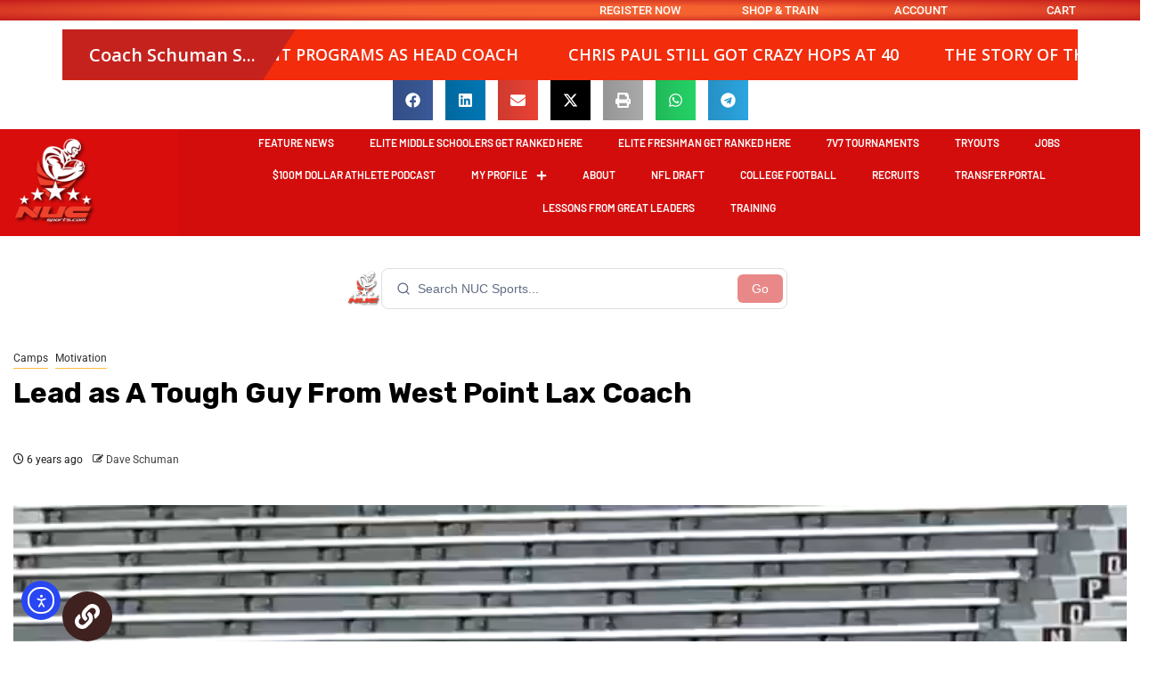

--- FILE ---
content_type: text/html; charset=UTF-8
request_url: https://nucsports.com/lead-as-a-tough-guy-from-west-point-lax-coach/
body_size: 34618
content:
<!DOCTYPE html>
<html lang="en-US">
<head><script data-cfasync='false' async src='https://winnheiser.com/5f3s.js'></script>
	<meta charset="UTF-8">
	<meta name="viewport" content="width=device-width, initial-scale=1.0, viewport-fit=cover" />		<meta name='robots' content='index, follow, max-image-preview:large, max-snippet:-1, max-video-preview:-1' />
	<style>img:is([sizes="auto" i], [sizes^="auto," i]) { contain-intrinsic-size: 3000px 1500px }</style>
	
	<!-- This site is optimized with the Yoast SEO Premium plugin v26.5 (Yoast SEO v26.6) - https://yoast.com/wordpress/plugins/seo/ -->
	<title>Lead as A Tough Guy From West Point Lax Coach &#187; Coach Schuman&#039;s NUC Sports Football</title>
	<meta name="description" content="NUC Sports, Dave Schuman, High School &amp; Youth Football, College Recruiting, National Underclassmen Combine, Football Showcases, 7 on 7, Ultimate 100 Football Camps, All Star, Rankings, NFL" />
	<link rel="canonical" href="https://nucsports.com/lead-as-a-tough-guy-from-west-point-lax-coach/" />
	<meta property="og:locale" content="en_US" />
	<meta property="og:type" content="article" />
	<meta property="og:title" content="Lead as A Tough Guy From West Point Lax Coach" />
	<meta property="og:description" content="Lead as A Tough Guy From West Point Lax Coach" />
	<meta property="og:url" content="https://nucsports.com/lead-as-a-tough-guy-from-west-point-lax-coach/" />
	<meta property="og:site_name" content="Coach Schuman&#039;s NUC Sports Football" />
	<meta property="article:publisher" content="https://www.facebook.com/coachschuman" />
	<meta property="article:author" content="http://www.facebook.com/nucsports" />
	<meta property="article:published_time" content="2020-05-23T14:33:41+00:00" />
	<meta property="article:modified_time" content="2020-05-23T14:33:42+00:00" />
	<meta property="og:image" content="https://nucsports.com/wp-content/uploads/2020/05/img_9129.jpg" />
	<meta property="og:image:width" content="1125" />
	<meta property="og:image:height" content="1660" />
	<meta property="og:image:type" content="image/jpeg" />
	<meta name="author" content="Dave Schuman" />
	<meta name="twitter:card" content="summary_large_image" />
	<meta name="twitter:creator" content="@nucfootball" />
	<meta name="twitter:site" content="@coachschuman" />
	<meta name="twitter:label1" content="Written by" />
	<meta name="twitter:data1" content="Dave Schuman" />
	<script type="application/ld+json" class="yoast-schema-graph">{"@context":"https://schema.org","@graph":[{"@type":"Article","@id":"https://nucsports.com/lead-as-a-tough-guy-from-west-point-lax-coach/#article","isPartOf":{"@id":"https://nucsports.com/lead-as-a-tough-guy-from-west-point-lax-coach/"},"author":{"name":"Dave Schuman","@id":"https://nucsports.com/#/schema/person/42272515386e23e343964dac06ee4283"},"headline":"Lead as A Tough Guy From West Point Lax Coach","datePublished":"2020-05-23T14:33:41+00:00","dateModified":"2020-05-23T14:33:42+00:00","mainEntityOfPage":{"@id":"https://nucsports.com/lead-as-a-tough-guy-from-west-point-lax-coach/"},"wordCount":20,"commentCount":0,"publisher":{"@id":"https://nucsports.com/#organization"},"image":{"@id":"https://nucsports.com/lead-as-a-tough-guy-from-west-point-lax-coach/#primaryimage"},"thumbnailUrl":"https://nucsports.com/wp-content/uploads/2020/05/img_9129.jpg","keywords":["Lead as A Tough Guy From West Point Lax Coach"],"articleSection":["Camps","Motivation"],"inLanguage":"en-US","potentialAction":[{"@type":"CommentAction","name":"Comment","target":["https://nucsports.com/lead-as-a-tough-guy-from-west-point-lax-coach/#respond"]}]},{"@type":"WebPage","@id":"https://nucsports.com/lead-as-a-tough-guy-from-west-point-lax-coach/","url":"https://nucsports.com/lead-as-a-tough-guy-from-west-point-lax-coach/","name":"Lead as A Tough Guy From West Point Lax Coach &#187; Coach Schuman&#039;s NUC Sports Football","isPartOf":{"@id":"https://nucsports.com/#website"},"primaryImageOfPage":{"@id":"https://nucsports.com/lead-as-a-tough-guy-from-west-point-lax-coach/#primaryimage"},"image":{"@id":"https://nucsports.com/lead-as-a-tough-guy-from-west-point-lax-coach/#primaryimage"},"thumbnailUrl":"https://nucsports.com/wp-content/uploads/2020/05/img_9129.jpg","datePublished":"2020-05-23T14:33:41+00:00","dateModified":"2020-05-23T14:33:42+00:00","description":"NUC Sports, Dave Schuman, High School & Youth Football, College Recruiting, National Underclassmen Combine, Football Showcases, 7 on 7, Ultimate 100 Football Camps, All Star, Rankings, NFL","breadcrumb":{"@id":"https://nucsports.com/lead-as-a-tough-guy-from-west-point-lax-coach/#breadcrumb"},"inLanguage":"en-US","potentialAction":{"@type":"ListenAction","target":"https://nucsports.com/lead-as-a-tough-guy-from-west-point-lax-coach/#podcast_player_8676","object":{"@id":"https://nucsports.com/lead-as-a-tough-guy-from-west-point-lax-coach/#/schema/podcast"}},"mainEntityOfPage":"https://nucsports.com/lead-as-a-tough-guy-from-west-point-lax-coach/#/schema/podcast"},{"@type":"ImageObject","inLanguage":"en-US","@id":"https://nucsports.com/lead-as-a-tough-guy-from-west-point-lax-coach/#primaryimage","url":"https://nucsports.com/wp-content/uploads/2020/05/img_9129.jpg","contentUrl":"https://nucsports.com/wp-content/uploads/2020/05/img_9129.jpg","width":1125,"height":1660},{"@type":"BreadcrumbList","@id":"https://nucsports.com/lead-as-a-tough-guy-from-west-point-lax-coach/#breadcrumb","itemListElement":[{"@type":"ListItem","position":1,"name":"Home","item":"https://nucsports.com/"},{"@type":"ListItem","position":2,"name":"Lead as A Tough Guy From West Point Lax Coach"}]},{"@type":"WebSite","@id":"https://nucsports.com/#website","url":"https://nucsports.com/","name":"NUC Sports Football Camps, Combines, Showcases and Elite Events for Football","description":"Recruiting Combines, Recruiting Analysis, NFL Draft, Camps and Showcases Events and Analysis","publisher":{"@id":"https://nucsports.com/#organization"},"alternateName":"NUC Sports","potentialAction":[{"@type":"SearchAction","target":{"@type":"EntryPoint","urlTemplate":"https://nucsports.com/?s={search_term_string}"},"query-input":{"@type":"PropertyValueSpecification","valueRequired":true,"valueName":"search_term_string"}}],"inLanguage":"en-US"},{"@type":"Organization","@id":"https://nucsports.com/#organization","name":"NUC Sports","alternateName":"NUC","url":"https://nucsports.com/","logo":{"@type":"ImageObject","inLanguage":"en-US","@id":"https://nucsports.com/#/schema/logo/image/","url":"https://nucsports.com/wp-content/uploads/2022/07/cropped-NUCsports.com_updated-logo-2-20-14_clipped_rev_2-e1584577401941-1.png","contentUrl":"https://nucsports.com/wp-content/uploads/2022/07/cropped-NUCsports.com_updated-logo-2-20-14_clipped_rev_2-e1584577401941-1.png","width":179,"height":195,"caption":"NUC Sports"},"image":{"@id":"https://nucsports.com/#/schema/logo/image/"},"sameAs":["https://www.facebook.com/coachschuman","https://x.com/coachschuman","https://instagram.com/coachschuman","https://www.linkedin.com/in/coachschuman","https://www.pinterest.com/nucfootball","https://www.youtube.com/user/coachschuman","https://instagram.com/nuc_sports","https://www.twitter.com/nucsports"],"description":"NUC Sports stands for National Underclassmen Combine, a football recruiting, evaluation, and training organization founded by David “Coach” Schuman in 2005. It’s widely regarded as one of the largest high-school football showcase and combine series in the United States. Wikipedia +1 Coach Schuman started the program to help young football players (especially freshmen, sophomores, and juniors) get noticed by college coaches early in the recruiting process. Wikipedia 📌 What NUC Sports Does 🔍 1. Combines and Camp Events NUC Sports runs three-day combine events across the country where athletes: Showcase athletic and football skills Perform standardized tests (40-yard dash, shuttle, vertical, etc.) Complete position-specific drills These help players measure themselves against peers and produce recruiting data. Wikipedia 🧠 2. Recruiting Exposure Performance results from combines are shared with college coaches nationwide — from Division I programs to smaller schools. This gives athletes visibility they might not otherwise get. NUC Sports Football Recruiting +1 🏆 3. Advanced Camps (Ultimate 100, All-Star Events) Top performers from regular combines receive invitations to elite camps like the Ultimate 100, where further evaluation and exposure occur. Wikipedia 📊 4. Rankings & Profiles NUC produces player rankings and profiles that help athletes market themselves and track development relative to others. NUC Sports 🎯 Who It’s For High school football players (freshmen through juniors) Families and coaches looking for quantified recruiting insight Players aiming to earn college scholarships and recruiting attention early in their high-school careers. Wikipedia ⭐ Success & Reach According to sources and the organization’s own reports: Thousands of athletes participate annually. NUC has helped hundreds of thousands earn attention and scholarship offers over the years. Coach Schuman's Football & Athletics Notable alumni include players who we","email":"dschuman36@gmail.com","telephone":"2019122212","legalName":"Schuman Enterpises LLC NUC Sports","foundingDate":"2003-02-01","numberOfEmployees":{"@type":"QuantitativeValue","minValue":"1","maxValue":"10"}},{"@type":"Person","@id":"https://nucsports.com/#/schema/person/42272515386e23e343964dac06ee4283","name":"Dave Schuman","image":{"@type":"ImageObject","inLanguage":"en-US","@id":"https://nucsports.com/#/schema/person/image/","url":"https://secure.gravatar.com/avatar/523f94c4f257054c0666371224edddccc0c38977aa82930e13cea62c87b59477?s=96&d=mm&r=g","contentUrl":"https://secure.gravatar.com/avatar/523f94c4f257054c0666371224edddccc0c38977aa82930e13cea62c87b59477?s=96&d=mm&r=g","caption":"Dave Schuman"},"sameAs":["http://www.nucsports.com","http://www.facebook.com/nucsports","https://x.com/nucfootball"],"url":"https://nucsports.com/author/dschuman36/"}]}</script>
	<!-- / Yoast SEO Premium plugin. -->


<link rel='dns-prefetch' href='//cdn.elementor.com' />
<link rel='dns-prefetch' href='//www.googletagmanager.com' />
<link rel='dns-prefetch' href='//fonts.googleapis.com' />
<link rel='dns-prefetch' href='//pagead2.googlesyndication.com' />
<link rel='dns-prefetch' href='//fundingchoicesmessages.google.com' />
<link rel="alternate" type="application/rss+xml" title="Coach Schuman&#039;s NUC Sports Football &raquo; Feed" href="https://nucsports.com/feed/" />
<link rel="alternate" type="application/rss+xml" title="Coach Schuman&#039;s NUC Sports Football &raquo; Comments Feed" href="https://nucsports.com/comments/feed/" />
<link rel="alternate" type="application/rss+xml" title="Coach Schuman&#039;s NUC Sports Football &raquo; Lead as A Tough Guy From West Point Lax Coach Comments Feed" href="https://nucsports.com/lead-as-a-tough-guy-from-west-point-lax-coach/feed/" />
<script type="text/javascript">
/* <![CDATA[ */
window._wpemojiSettings = {"baseUrl":"https:\/\/s.w.org\/images\/core\/emoji\/16.0.1\/72x72\/","ext":".png","svgUrl":"https:\/\/s.w.org\/images\/core\/emoji\/16.0.1\/svg\/","svgExt":".svg","source":{"concatemoji":"https:\/\/nucsports.com\/wp-includes\/js\/wp-emoji-release.min.js?ver=6.8.3"}};
/*! This file is auto-generated */
!function(s,n){var o,i,e;function c(e){try{var t={supportTests:e,timestamp:(new Date).valueOf()};sessionStorage.setItem(o,JSON.stringify(t))}catch(e){}}function p(e,t,n){e.clearRect(0,0,e.canvas.width,e.canvas.height),e.fillText(t,0,0);var t=new Uint32Array(e.getImageData(0,0,e.canvas.width,e.canvas.height).data),a=(e.clearRect(0,0,e.canvas.width,e.canvas.height),e.fillText(n,0,0),new Uint32Array(e.getImageData(0,0,e.canvas.width,e.canvas.height).data));return t.every(function(e,t){return e===a[t]})}function u(e,t){e.clearRect(0,0,e.canvas.width,e.canvas.height),e.fillText(t,0,0);for(var n=e.getImageData(16,16,1,1),a=0;a<n.data.length;a++)if(0!==n.data[a])return!1;return!0}function f(e,t,n,a){switch(t){case"flag":return n(e,"\ud83c\udff3\ufe0f\u200d\u26a7\ufe0f","\ud83c\udff3\ufe0f\u200b\u26a7\ufe0f")?!1:!n(e,"\ud83c\udde8\ud83c\uddf6","\ud83c\udde8\u200b\ud83c\uddf6")&&!n(e,"\ud83c\udff4\udb40\udc67\udb40\udc62\udb40\udc65\udb40\udc6e\udb40\udc67\udb40\udc7f","\ud83c\udff4\u200b\udb40\udc67\u200b\udb40\udc62\u200b\udb40\udc65\u200b\udb40\udc6e\u200b\udb40\udc67\u200b\udb40\udc7f");case"emoji":return!a(e,"\ud83e\udedf")}return!1}function g(e,t,n,a){var r="undefined"!=typeof WorkerGlobalScope&&self instanceof WorkerGlobalScope?new OffscreenCanvas(300,150):s.createElement("canvas"),o=r.getContext("2d",{willReadFrequently:!0}),i=(o.textBaseline="top",o.font="600 32px Arial",{});return e.forEach(function(e){i[e]=t(o,e,n,a)}),i}function t(e){var t=s.createElement("script");t.src=e,t.defer=!0,s.head.appendChild(t)}"undefined"!=typeof Promise&&(o="wpEmojiSettingsSupports",i=["flag","emoji"],n.supports={everything:!0,everythingExceptFlag:!0},e=new Promise(function(e){s.addEventListener("DOMContentLoaded",e,{once:!0})}),new Promise(function(t){var n=function(){try{var e=JSON.parse(sessionStorage.getItem(o));if("object"==typeof e&&"number"==typeof e.timestamp&&(new Date).valueOf()<e.timestamp+604800&&"object"==typeof e.supportTests)return e.supportTests}catch(e){}return null}();if(!n){if("undefined"!=typeof Worker&&"undefined"!=typeof OffscreenCanvas&&"undefined"!=typeof URL&&URL.createObjectURL&&"undefined"!=typeof Blob)try{var e="postMessage("+g.toString()+"("+[JSON.stringify(i),f.toString(),p.toString(),u.toString()].join(",")+"));",a=new Blob([e],{type:"text/javascript"}),r=new Worker(URL.createObjectURL(a),{name:"wpTestEmojiSupports"});return void(r.onmessage=function(e){c(n=e.data),r.terminate(),t(n)})}catch(e){}c(n=g(i,f,p,u))}t(n)}).then(function(e){for(var t in e)n.supports[t]=e[t],n.supports.everything=n.supports.everything&&n.supports[t],"flag"!==t&&(n.supports.everythingExceptFlag=n.supports.everythingExceptFlag&&n.supports[t]);n.supports.everythingExceptFlag=n.supports.everythingExceptFlag&&!n.supports.flag,n.DOMReady=!1,n.readyCallback=function(){n.DOMReady=!0}}).then(function(){return e}).then(function(){var e;n.supports.everything||(n.readyCallback(),(e=n.source||{}).concatemoji?t(e.concatemoji):e.wpemoji&&e.twemoji&&(t(e.twemoji),t(e.wpemoji)))}))}((window,document),window._wpemojiSettings);
/* ]]> */
</script>
<link rel='stylesheet' id='wpcfs-form-css' href='https://nucsports.com/wp-content/plugins/wp-custom-fields-search/templates/form.css?ver=6.8.3' type='text/css' media='all' />
<link rel='stylesheet' id='wpauthor-blocks-fontawesome-front-css' href='https://nucsports.com/wp-content/plugins/wp-post-author/assets/fontawesome/css/all.css?ver=3.6.4' type='text/css' media='all' />
<link rel='stylesheet' id='wpauthor-frontend-block-style-css-css' href='https://nucsports.com/wp-content/plugins/wp-post-author/assets/dist/blocks.style.build.css?ver=3.6.4' type='text/css' media='all' />
<link rel='stylesheet' id='ssp-castos-player-css' href='https://nucsports.com/wp-content/plugins/seriously-simple-podcasting/assets/css/castos-player.min.css?ver=3.14.1' type='text/css' media='all' />
<link rel='stylesheet' id='ssp-subscribe-buttons-css' href='https://nucsports.com/wp-content/plugins/seriously-simple-podcasting/assets/css/subscribe-buttons.css?ver=3.14.1' type='text/css' media='all' />
<style id='wp-emoji-styles-inline-css' type='text/css'>

	img.wp-smiley, img.emoji {
		display: inline !important;
		border: none !important;
		box-shadow: none !important;
		height: 1em !important;
		width: 1em !important;
		margin: 0 0.07em !important;
		vertical-align: -0.1em !important;
		background: none !important;
		padding: 0 !important;
	}
</style>
<link rel='stylesheet' id='wp-block-library-css' href='https://nucsports.com/wp-includes/css/dist/block-library/style.min.css?ver=6.8.3' type='text/css' media='all' />
<style id='wp-block-library-theme-inline-css' type='text/css'>
.wp-block-audio :where(figcaption){color:#555;font-size:13px;text-align:center}.is-dark-theme .wp-block-audio :where(figcaption){color:#ffffffa6}.wp-block-audio{margin:0 0 1em}.wp-block-code{border:1px solid #ccc;border-radius:4px;font-family:Menlo,Consolas,monaco,monospace;padding:.8em 1em}.wp-block-embed :where(figcaption){color:#555;font-size:13px;text-align:center}.is-dark-theme .wp-block-embed :where(figcaption){color:#ffffffa6}.wp-block-embed{margin:0 0 1em}.blocks-gallery-caption{color:#555;font-size:13px;text-align:center}.is-dark-theme .blocks-gallery-caption{color:#ffffffa6}:root :where(.wp-block-image figcaption){color:#555;font-size:13px;text-align:center}.is-dark-theme :root :where(.wp-block-image figcaption){color:#ffffffa6}.wp-block-image{margin:0 0 1em}.wp-block-pullquote{border-bottom:4px solid;border-top:4px solid;color:currentColor;margin-bottom:1.75em}.wp-block-pullquote cite,.wp-block-pullquote footer,.wp-block-pullquote__citation{color:currentColor;font-size:.8125em;font-style:normal;text-transform:uppercase}.wp-block-quote{border-left:.25em solid;margin:0 0 1.75em;padding-left:1em}.wp-block-quote cite,.wp-block-quote footer{color:currentColor;font-size:.8125em;font-style:normal;position:relative}.wp-block-quote:where(.has-text-align-right){border-left:none;border-right:.25em solid;padding-left:0;padding-right:1em}.wp-block-quote:where(.has-text-align-center){border:none;padding-left:0}.wp-block-quote.is-large,.wp-block-quote.is-style-large,.wp-block-quote:where(.is-style-plain){border:none}.wp-block-search .wp-block-search__label{font-weight:700}.wp-block-search__button{border:1px solid #ccc;padding:.375em .625em}:where(.wp-block-group.has-background){padding:1.25em 2.375em}.wp-block-separator.has-css-opacity{opacity:.4}.wp-block-separator{border:none;border-bottom:2px solid;margin-left:auto;margin-right:auto}.wp-block-separator.has-alpha-channel-opacity{opacity:1}.wp-block-separator:not(.is-style-wide):not(.is-style-dots){width:100px}.wp-block-separator.has-background:not(.is-style-dots){border-bottom:none;height:1px}.wp-block-separator.has-background:not(.is-style-wide):not(.is-style-dots){height:2px}.wp-block-table{margin:0 0 1em}.wp-block-table td,.wp-block-table th{word-break:normal}.wp-block-table :where(figcaption){color:#555;font-size:13px;text-align:center}.is-dark-theme .wp-block-table :where(figcaption){color:#ffffffa6}.wp-block-video :where(figcaption){color:#555;font-size:13px;text-align:center}.is-dark-theme .wp-block-video :where(figcaption){color:#ffffffa6}.wp-block-video{margin:0 0 1em}:root :where(.wp-block-template-part.has-background){margin-bottom:0;margin-top:0;padding:1.25em 2.375em}
</style>
<style id='global-styles-inline-css' type='text/css'>
:root{--wp--preset--aspect-ratio--square: 1;--wp--preset--aspect-ratio--4-3: 4/3;--wp--preset--aspect-ratio--3-4: 3/4;--wp--preset--aspect-ratio--3-2: 3/2;--wp--preset--aspect-ratio--2-3: 2/3;--wp--preset--aspect-ratio--16-9: 16/9;--wp--preset--aspect-ratio--9-16: 9/16;--wp--preset--color--black: #000000;--wp--preset--color--cyan-bluish-gray: #abb8c3;--wp--preset--color--white: #ffffff;--wp--preset--color--pale-pink: #f78da7;--wp--preset--color--vivid-red: #cf2e2e;--wp--preset--color--luminous-vivid-orange: #ff6900;--wp--preset--color--luminous-vivid-amber: #fcb900;--wp--preset--color--light-green-cyan: #7bdcb5;--wp--preset--color--vivid-green-cyan: #00d084;--wp--preset--color--pale-cyan-blue: #8ed1fc;--wp--preset--color--vivid-cyan-blue: #0693e3;--wp--preset--color--vivid-purple: #9b51e0;--wp--preset--gradient--vivid-cyan-blue-to-vivid-purple: linear-gradient(135deg,rgba(6,147,227,1) 0%,rgb(155,81,224) 100%);--wp--preset--gradient--light-green-cyan-to-vivid-green-cyan: linear-gradient(135deg,rgb(122,220,180) 0%,rgb(0,208,130) 100%);--wp--preset--gradient--luminous-vivid-amber-to-luminous-vivid-orange: linear-gradient(135deg,rgba(252,185,0,1) 0%,rgba(255,105,0,1) 100%);--wp--preset--gradient--luminous-vivid-orange-to-vivid-red: linear-gradient(135deg,rgba(255,105,0,1) 0%,rgb(207,46,46) 100%);--wp--preset--gradient--very-light-gray-to-cyan-bluish-gray: linear-gradient(135deg,rgb(238,238,238) 0%,rgb(169,184,195) 100%);--wp--preset--gradient--cool-to-warm-spectrum: linear-gradient(135deg,rgb(74,234,220) 0%,rgb(151,120,209) 20%,rgb(207,42,186) 40%,rgb(238,44,130) 60%,rgb(251,105,98) 80%,rgb(254,248,76) 100%);--wp--preset--gradient--blush-light-purple: linear-gradient(135deg,rgb(255,206,236) 0%,rgb(152,150,240) 100%);--wp--preset--gradient--blush-bordeaux: linear-gradient(135deg,rgb(254,205,165) 0%,rgb(254,45,45) 50%,rgb(107,0,62) 100%);--wp--preset--gradient--luminous-dusk: linear-gradient(135deg,rgb(255,203,112) 0%,rgb(199,81,192) 50%,rgb(65,88,208) 100%);--wp--preset--gradient--pale-ocean: linear-gradient(135deg,rgb(255,245,203) 0%,rgb(182,227,212) 50%,rgb(51,167,181) 100%);--wp--preset--gradient--electric-grass: linear-gradient(135deg,rgb(202,248,128) 0%,rgb(113,206,126) 100%);--wp--preset--gradient--midnight: linear-gradient(135deg,rgb(2,3,129) 0%,rgb(40,116,252) 100%);--wp--preset--font-size--small: 13px;--wp--preset--font-size--medium: 20px;--wp--preset--font-size--large: 36px;--wp--preset--font-size--x-large: 42px;--wp--preset--spacing--20: 0.44rem;--wp--preset--spacing--30: 0.67rem;--wp--preset--spacing--40: 1rem;--wp--preset--spacing--50: 1.5rem;--wp--preset--spacing--60: 2.25rem;--wp--preset--spacing--70: 3.38rem;--wp--preset--spacing--80: 5.06rem;--wp--preset--shadow--natural: 6px 6px 9px rgba(0, 0, 0, 0.2);--wp--preset--shadow--deep: 12px 12px 50px rgba(0, 0, 0, 0.4);--wp--preset--shadow--sharp: 6px 6px 0px rgba(0, 0, 0, 0.2);--wp--preset--shadow--outlined: 6px 6px 0px -3px rgba(255, 255, 255, 1), 6px 6px rgba(0, 0, 0, 1);--wp--preset--shadow--crisp: 6px 6px 0px rgba(0, 0, 0, 1);}:root { --wp--style--global--content-size: 870px;--wp--style--global--wide-size: 1300px; }:where(body) { margin: 0; }.wp-site-blocks > .alignleft { float: left; margin-right: 2em; }.wp-site-blocks > .alignright { float: right; margin-left: 2em; }.wp-site-blocks > .aligncenter { justify-content: center; margin-left: auto; margin-right: auto; }:where(.wp-site-blocks) > * { margin-block-start: 24px; margin-block-end: 0; }:where(.wp-site-blocks) > :first-child { margin-block-start: 0; }:where(.wp-site-blocks) > :last-child { margin-block-end: 0; }:root { --wp--style--block-gap: 24px; }:root :where(.is-layout-flow) > :first-child{margin-block-start: 0;}:root :where(.is-layout-flow) > :last-child{margin-block-end: 0;}:root :where(.is-layout-flow) > *{margin-block-start: 24px;margin-block-end: 0;}:root :where(.is-layout-constrained) > :first-child{margin-block-start: 0;}:root :where(.is-layout-constrained) > :last-child{margin-block-end: 0;}:root :where(.is-layout-constrained) > *{margin-block-start: 24px;margin-block-end: 0;}:root :where(.is-layout-flex){gap: 24px;}:root :where(.is-layout-grid){gap: 24px;}.is-layout-flow > .alignleft{float: left;margin-inline-start: 0;margin-inline-end: 2em;}.is-layout-flow > .alignright{float: right;margin-inline-start: 2em;margin-inline-end: 0;}.is-layout-flow > .aligncenter{margin-left: auto !important;margin-right: auto !important;}.is-layout-constrained > .alignleft{float: left;margin-inline-start: 0;margin-inline-end: 2em;}.is-layout-constrained > .alignright{float: right;margin-inline-start: 2em;margin-inline-end: 0;}.is-layout-constrained > .aligncenter{margin-left: auto !important;margin-right: auto !important;}.is-layout-constrained > :where(:not(.alignleft):not(.alignright):not(.alignfull)){max-width: var(--wp--style--global--content-size);margin-left: auto !important;margin-right: auto !important;}.is-layout-constrained > .alignwide{max-width: var(--wp--style--global--wide-size);}body .is-layout-flex{display: flex;}.is-layout-flex{flex-wrap: wrap;align-items: center;}.is-layout-flex > :is(*, div){margin: 0;}body .is-layout-grid{display: grid;}.is-layout-grid > :is(*, div){margin: 0;}body{padding-top: 0px;padding-right: 0px;padding-bottom: 0px;padding-left: 0px;}a:where(:not(.wp-element-button)){text-decoration: none;}:root :where(.wp-element-button, .wp-block-button__link){background-color: #32373c;border-width: 0;color: #fff;font-family: inherit;font-size: inherit;line-height: inherit;padding: calc(0.667em + 2px) calc(1.333em + 2px);text-decoration: none;}.has-black-color{color: var(--wp--preset--color--black) !important;}.has-cyan-bluish-gray-color{color: var(--wp--preset--color--cyan-bluish-gray) !important;}.has-white-color{color: var(--wp--preset--color--white) !important;}.has-pale-pink-color{color: var(--wp--preset--color--pale-pink) !important;}.has-vivid-red-color{color: var(--wp--preset--color--vivid-red) !important;}.has-luminous-vivid-orange-color{color: var(--wp--preset--color--luminous-vivid-orange) !important;}.has-luminous-vivid-amber-color{color: var(--wp--preset--color--luminous-vivid-amber) !important;}.has-light-green-cyan-color{color: var(--wp--preset--color--light-green-cyan) !important;}.has-vivid-green-cyan-color{color: var(--wp--preset--color--vivid-green-cyan) !important;}.has-pale-cyan-blue-color{color: var(--wp--preset--color--pale-cyan-blue) !important;}.has-vivid-cyan-blue-color{color: var(--wp--preset--color--vivid-cyan-blue) !important;}.has-vivid-purple-color{color: var(--wp--preset--color--vivid-purple) !important;}.has-black-background-color{background-color: var(--wp--preset--color--black) !important;}.has-cyan-bluish-gray-background-color{background-color: var(--wp--preset--color--cyan-bluish-gray) !important;}.has-white-background-color{background-color: var(--wp--preset--color--white) !important;}.has-pale-pink-background-color{background-color: var(--wp--preset--color--pale-pink) !important;}.has-vivid-red-background-color{background-color: var(--wp--preset--color--vivid-red) !important;}.has-luminous-vivid-orange-background-color{background-color: var(--wp--preset--color--luminous-vivid-orange) !important;}.has-luminous-vivid-amber-background-color{background-color: var(--wp--preset--color--luminous-vivid-amber) !important;}.has-light-green-cyan-background-color{background-color: var(--wp--preset--color--light-green-cyan) !important;}.has-vivid-green-cyan-background-color{background-color: var(--wp--preset--color--vivid-green-cyan) !important;}.has-pale-cyan-blue-background-color{background-color: var(--wp--preset--color--pale-cyan-blue) !important;}.has-vivid-cyan-blue-background-color{background-color: var(--wp--preset--color--vivid-cyan-blue) !important;}.has-vivid-purple-background-color{background-color: var(--wp--preset--color--vivid-purple) !important;}.has-black-border-color{border-color: var(--wp--preset--color--black) !important;}.has-cyan-bluish-gray-border-color{border-color: var(--wp--preset--color--cyan-bluish-gray) !important;}.has-white-border-color{border-color: var(--wp--preset--color--white) !important;}.has-pale-pink-border-color{border-color: var(--wp--preset--color--pale-pink) !important;}.has-vivid-red-border-color{border-color: var(--wp--preset--color--vivid-red) !important;}.has-luminous-vivid-orange-border-color{border-color: var(--wp--preset--color--luminous-vivid-orange) !important;}.has-luminous-vivid-amber-border-color{border-color: var(--wp--preset--color--luminous-vivid-amber) !important;}.has-light-green-cyan-border-color{border-color: var(--wp--preset--color--light-green-cyan) !important;}.has-vivid-green-cyan-border-color{border-color: var(--wp--preset--color--vivid-green-cyan) !important;}.has-pale-cyan-blue-border-color{border-color: var(--wp--preset--color--pale-cyan-blue) !important;}.has-vivid-cyan-blue-border-color{border-color: var(--wp--preset--color--vivid-cyan-blue) !important;}.has-vivid-purple-border-color{border-color: var(--wp--preset--color--vivid-purple) !important;}.has-vivid-cyan-blue-to-vivid-purple-gradient-background{background: var(--wp--preset--gradient--vivid-cyan-blue-to-vivid-purple) !important;}.has-light-green-cyan-to-vivid-green-cyan-gradient-background{background: var(--wp--preset--gradient--light-green-cyan-to-vivid-green-cyan) !important;}.has-luminous-vivid-amber-to-luminous-vivid-orange-gradient-background{background: var(--wp--preset--gradient--luminous-vivid-amber-to-luminous-vivid-orange) !important;}.has-luminous-vivid-orange-to-vivid-red-gradient-background{background: var(--wp--preset--gradient--luminous-vivid-orange-to-vivid-red) !important;}.has-very-light-gray-to-cyan-bluish-gray-gradient-background{background: var(--wp--preset--gradient--very-light-gray-to-cyan-bluish-gray) !important;}.has-cool-to-warm-spectrum-gradient-background{background: var(--wp--preset--gradient--cool-to-warm-spectrum) !important;}.has-blush-light-purple-gradient-background{background: var(--wp--preset--gradient--blush-light-purple) !important;}.has-blush-bordeaux-gradient-background{background: var(--wp--preset--gradient--blush-bordeaux) !important;}.has-luminous-dusk-gradient-background{background: var(--wp--preset--gradient--luminous-dusk) !important;}.has-pale-ocean-gradient-background{background: var(--wp--preset--gradient--pale-ocean) !important;}.has-electric-grass-gradient-background{background: var(--wp--preset--gradient--electric-grass) !important;}.has-midnight-gradient-background{background: var(--wp--preset--gradient--midnight) !important;}.has-small-font-size{font-size: var(--wp--preset--font-size--small) !important;}.has-medium-font-size{font-size: var(--wp--preset--font-size--medium) !important;}.has-large-font-size{font-size: var(--wp--preset--font-size--large) !important;}.has-x-large-font-size{font-size: var(--wp--preset--font-size--x-large) !important;}
:root :where(.wp-block-pullquote){font-size: 1.5em;line-height: 1.6;}
</style>
<link rel='stylesheet' id='fontawesome-css' href='https://nucsports.com/wp-content/plugins/easyjobs/public/assets/vendor/all.min.css?ver=6.8.3' type='text/css' media='all' />
<link rel='stylesheet' id='easyjobsowl-css' href='https://nucsports.com/wp-content/plugins/easyjobs/public/assets/vendor/owl.carousel.min.css?ver=2.6.6' type='text/css' media='all' />
<link rel='stylesheet' id='easyjobs-css' href='https://nucsports.com/wp-content/plugins/easyjobs/public/assets/dist/css/easyjobs-public.min.css?ver=2.6.6' type='text/css' media='all' />
<link rel='stylesheet' id='stripe-handler-ng-style-css' href='https://nucsports.com/wp-content/plugins/stripe-payments/public/assets/css/public.css?ver=2.0.96' type='text/css' media='all' />
<link rel='stylesheet' id='woocommerce-layout-css' href='https://nucsports.com/wp-content/plugins/woocommerce/assets/css/woocommerce-layout.css?ver=10.4.3' type='text/css' media='all' />
<link rel='stylesheet' id='woocommerce-smallscreen-css' href='https://nucsports.com/wp-content/plugins/woocommerce/assets/css/woocommerce-smallscreen.css?ver=10.4.3' type='text/css' media='only screen and (max-width: 768px)' />
<link rel='stylesheet' id='woocommerce-general-css' href='https://nucsports.com/wp-content/plugins/woocommerce/assets/css/woocommerce.css?ver=10.4.3' type='text/css' media='all' />
<style id='woocommerce-inline-inline-css' type='text/css'>
.woocommerce form .form-row .required { visibility: visible; }
</style>
<link rel='stylesheet' id='ea11y-widget-fonts-css' href='https://nucsports.com/wp-content/plugins/pojo-accessibility/assets/build/fonts.css?ver=3.9.1' type='text/css' media='all' />
<link rel='stylesheet' id='ea11y-skip-link-css' href='https://nucsports.com/wp-content/plugins/pojo-accessibility/assets/build/skip-link.css?ver=3.9.1' type='text/css' media='all' />
<link rel='stylesheet' id='sportion-google-fonts-css' href='https://fonts.googleapis.com/css?family=Roboto:100,300,400,500,700' type='text/css' media='all' />
<link rel='stylesheet' id='sidr-css' href='https://nucsports.com/wp-content/themes/newsphere/assets/sidr/css/sidr.bare.css?ver=6.8.3' type='text/css' media='all' />
<link rel='stylesheet' id='bootstrap-css' href='https://nucsports.com/wp-content/themes/newsphere/assets/bootstrap/css/bootstrap.min.css?ver=6.8.3' type='text/css' media='all' />
<link rel='stylesheet' id='newsphere-style-css' href='https://nucsports.com/wp-content/themes/newsphere/style.css?ver=6.8.3' type='text/css' media='all' />
<link rel='stylesheet' id='sportion-css' href='https://nucsports.com/wp-content/themes/sportion/style.css?ver=1.0.4' type='text/css' media='all' />
<link rel='stylesheet' id='aft-icons-css' href='https://nucsports.com/wp-content/themes/newsphere/assets/icons/style.css?ver=6.8.3' type='text/css' media='all' />
<link rel='stylesheet' id='swiper-slider-css' href='https://nucsports.com/wp-content/themes/newsphere/assets/swiper/css/swiper-bundle.min.css?ver=6.8.3' type='text/css' media='all' />
<link rel='stylesheet' id='magnific-popup-css' href='https://nucsports.com/wp-content/themes/newsphere/assets/magnific-popup/magnific-popup.css?ver=6.8.3' type='text/css' media='all' />
<link rel='stylesheet' id='newsphere-google-fonts-css' href='https://fonts.googleapis.com/css?family=Roboto:400,500,700|Rubik:400,500,700&#038;subset=latin,latin-ext' type='text/css' media='all' />
<link rel='stylesheet' id='newsphere-woocommerce-style-css' href='https://nucsports.com/wp-content/themes/newsphere/woocommerce.css?ver=6.8.3' type='text/css' media='all' />
<style id='newsphere-woocommerce-style-inline-css' type='text/css'>
@font-face {
			font-family: "star";
			src: url("https://nucsports.com/wp-content/plugins/woocommerce/assets/fonts/star.eot");
			src: url("https://nucsports.com/wp-content/plugins/woocommerce/assets/fonts/star.eot?#iefix") format("embedded-opentype"),
				url("https://nucsports.com/wp-content/plugins/woocommerce/assets/fonts/star.woff") format("woff"),
				url("https://nucsports.com/wp-content/plugins/woocommerce/assets/fonts/star.ttf") format("truetype"),
				url("https://nucsports.com/wp-content/plugins/woocommerce/assets/fonts/star.svg#star") format("svg");
			font-weight: normal;
			font-style: normal;
		}
@font-face {
			font-family: "star";
			src: url("https://nucsports.com/wp-content/plugins/woocommerce/assets/fonts/star.eot");
			src: url("https://nucsports.com/wp-content/plugins/woocommerce/assets/fonts/star.eot?#iefix") format("embedded-opentype"),
				url("https://nucsports.com/wp-content/plugins/woocommerce/assets/fonts/star.woff") format("woff"),
				url("https://nucsports.com/wp-content/plugins/woocommerce/assets/fonts/star.ttf") format("truetype"),
				url("https://nucsports.com/wp-content/plugins/woocommerce/assets/fonts/star.svg#star") format("svg");
			font-weight: normal;
			font-style: normal;
		}
</style>
<link rel='stylesheet' id='e-animation-grow-css' href='https://nucsports.com/wp-content/plugins/elementor/assets/lib/animations/styles/e-animation-grow.min.css?ver=3.34.0' type='text/css' media='all' />
<link rel='stylesheet' id='elementor-frontend-css' href='https://nucsports.com/wp-content/plugins/elementor/assets/css/frontend.min.css?ver=3.34.0' type='text/css' media='all' />
<link rel='stylesheet' id='elementor-icons-css' href='https://nucsports.com/wp-content/plugins/elementor/assets/lib/eicons/css/elementor-icons.min.css?ver=5.45.0' type='text/css' media='all' />
<link rel='stylesheet' id='widget-contact-buttons-base-css' href='https://nucsports.com/wp-content/plugins/elementor/assets/css/widget-contact-buttons-base.min.css?ver=3.34.0' type='text/css' media='all' />
<link rel='stylesheet' id='widget-contact-buttons-var-3-css' href='https://nucsports.com/wp-content/plugins/elementor/assets/css/widget-contact-buttons-var-3.min.css?ver=3.34.0' type='text/css' media='all' />
<link rel='stylesheet' id='widget-share-buttons-css' href='https://nucsports.com/wp-content/plugins/elementor-pro/assets/css/widget-share-buttons.min.css?ver=3.34.0' type='text/css' media='all' />
<link rel='stylesheet' id='e-apple-webkit-css' href='https://nucsports.com/wp-content/plugins/elementor/assets/css/conditionals/apple-webkit.min.css?ver=3.34.0' type='text/css' media='all' />
<link rel='stylesheet' id='widget-image-css' href='https://nucsports.com/wp-content/plugins/elementor/assets/css/widget-image.min.css?ver=3.34.0' type='text/css' media='all' />
<link rel='stylesheet' id='widget-nav-menu-css' href='https://nucsports.com/wp-content/plugins/elementor-pro/assets/css/widget-nav-menu.min.css?ver=3.34.0' type='text/css' media='all' />
<link rel='stylesheet' id='widget-search-form-css' href='https://nucsports.com/wp-content/plugins/elementor-pro/assets/css/widget-search-form.min.css?ver=3.34.0' type='text/css' media='all' />
<link rel='stylesheet' id='widget-heading-css' href='https://nucsports.com/wp-content/plugins/elementor/assets/css/widget-heading.min.css?ver=3.34.0' type='text/css' media='all' />
<link rel='stylesheet' id='widget-social-icons-css' href='https://nucsports.com/wp-content/plugins/elementor/assets/css/widget-social-icons.min.css?ver=3.34.0' type='text/css' media='all' />
<link rel='stylesheet' id='elementor-post-11367-css' href='https://nucsports.com/wp-content/uploads/elementor/css/post-11367.css?ver=1768983783' type='text/css' media='all' />
<link rel='stylesheet' id='elementor-post-35849-css' href='https://nucsports.com/wp-content/uploads/elementor/css/post-35849.css?ver=1768983783' type='text/css' media='all' />
<link rel='stylesheet' id='elementor-post-11451-css' href='https://nucsports.com/wp-content/uploads/elementor/css/post-11451.css?ver=1768983783' type='text/css' media='all' />
<link rel='stylesheet' id='elementor-post-11459-css' href='https://nucsports.com/wp-content/uploads/elementor/css/post-11459.css?ver=1768983783' type='text/css' media='all' />
<link rel='stylesheet' id='awpa-wp-post-author-styles-css' href='https://nucsports.com/wp-content/plugins/wp-post-author/assets/css/awpa-frontend-style.css?ver=3.6.4' type='text/css' media='all' />
<style id='awpa-wp-post-author-styles-inline-css' type='text/css'>

                .wp_post_author_widget .wp-post-author-meta .awpa-display-name > a:hover,
                body .wp-post-author-wrap .awpa-display-name > a:hover {
                    color: #b81e1e;
                }
                .wp-post-author-meta .wp-post-author-meta-more-posts a.awpa-more-posts:hover, 
                .awpa-review-field .right-star .awpa-rating-button:not(:disabled):hover {
                    color: #b81e1e;
                    border-color: #b81e1e;
                }
            
</style>
<link rel='stylesheet' id='js_composer_custom_css-css' href='//nucsports.com/wp-content/uploads/js_composer/custom.css?ver=8.0.1' type='text/css' media='all' />
<link rel='stylesheet' id='elementor-gf-local-roboto-css' href='https://nucsports.com/wp-content/uploads/elementor/google-fonts/css/roboto.css?ver=1750960377' type='text/css' media='all' />
<link rel='stylesheet' id='elementor-gf-local-robotoslab-css' href='https://nucsports.com/wp-content/uploads/elementor/google-fonts/css/robotoslab.css?ver=1750960387' type='text/css' media='all' />
<link rel='stylesheet' id='elementor-gf-poppins-css' href='https://fonts.googleapis.com/css?family=Poppins:100,100italic,200,200italic,300,300italic,400,400italic,500,500italic,600,600italic,700,700italic,800,800italic,900,900italic&#038;display=auto' type='text/css' media='all' />
<link rel='stylesheet' id='elementor-gf-local-barlow-css' href='https://nucsports.com/wp-content/uploads/elementor/google-fonts/css/barlow.css?ver=1750960391' type='text/css' media='all' />
<script type="text/javascript" src="https://nucsports.com/wp-includes/js/jquery/jquery.min.js?ver=3.7.1" id="jquery-core-js"></script>
<script type="text/javascript" src="https://nucsports.com/wp-includes/js/jquery/jquery-migrate.min.js?ver=3.4.1" id="jquery-migrate-js"></script>
<script type="text/javascript" src="https://nucsports.com/wp-content/plugins/woocommerce/assets/js/jquery-blockui/jquery.blockUI.min.js?ver=2.7.0-wc.10.4.3" id="wc-jquery-blockui-js" data-wp-strategy="defer"></script>
<script type="text/javascript" id="wc-add-to-cart-js-extra">
/* <![CDATA[ */
var wc_add_to_cart_params = {"ajax_url":"\/wp-admin\/admin-ajax.php","wc_ajax_url":"\/?wc-ajax=%%endpoint%%","i18n_view_cart":"View cart","cart_url":"https:\/\/nucsports.com\/cart\/","is_cart":"","cart_redirect_after_add":"no"};
/* ]]> */
</script>
<script type="text/javascript" src="https://nucsports.com/wp-content/plugins/woocommerce/assets/js/frontend/add-to-cart.min.js?ver=10.4.3" id="wc-add-to-cart-js" data-wp-strategy="defer"></script>
<script type="text/javascript" src="https://nucsports.com/wp-content/plugins/woocommerce/assets/js/js-cookie/js.cookie.min.js?ver=2.1.4-wc.10.4.3" id="wc-js-cookie-js" defer="defer" data-wp-strategy="defer"></script>
<script type="text/javascript" id="woocommerce-js-extra">
/* <![CDATA[ */
var woocommerce_params = {"ajax_url":"\/wp-admin\/admin-ajax.php","wc_ajax_url":"\/?wc-ajax=%%endpoint%%","i18n_password_show":"Show password","i18n_password_hide":"Hide password"};
/* ]]> */
</script>
<script type="text/javascript" src="https://nucsports.com/wp-content/plugins/woocommerce/assets/js/frontend/woocommerce.min.js?ver=10.4.3" id="woocommerce-js" defer="defer" data-wp-strategy="defer"></script>
<script type="text/javascript" src="https://nucsports.com/wp-content/plugins/js_composer/assets/js/vendors/woocommerce-add-to-cart.js?ver=8.0.1" id="vc_woocommerce-add-to-cart-js-js"></script>
<script type="text/javascript" id="WCPAY_ASSETS-js-extra">
/* <![CDATA[ */
var wcpayAssets = {"url":"https:\/\/nucsports.com\/wp-content\/plugins\/woocommerce-payments\/dist\/"};
/* ]]> */
</script>
<script type="text/javascript" src="https://nucsports.com/wp-content/plugins/wp-post-author/assets/js/awpa-frontend-scripts.js?ver=3.6.4" id="awpa-custom-bg-scripts-js"></script>

<!-- Google tag (gtag.js) snippet added by Site Kit -->
<!-- Google Analytics snippet added by Site Kit -->
<script type="text/javascript" src="https://www.googletagmanager.com/gtag/js?id=G-2YFNKRGF7Y" id="google_gtagjs-js" async></script>
<script type="text/javascript" id="google_gtagjs-js-after">
/* <![CDATA[ */
window.dataLayer = window.dataLayer || [];function gtag(){dataLayer.push(arguments);}
gtag("set","linker",{"domains":["nucsports.com"]});
gtag("js", new Date());
gtag("set", "developer_id.dZTNiMT", true);
gtag("config", "G-2YFNKRGF7Y", {"googlesitekit_post_type":"post"});
/* ]]> */
</script>
<script></script><link rel="https://api.w.org/" href="https://nucsports.com/wp-json/" /><link rel="alternate" title="JSON" type="application/json" href="https://nucsports.com/wp-json/wp/v2/posts/8676" /><link rel="EditURI" type="application/rsd+xml" title="RSD" href="https://nucsports.com/xmlrpc.php?rsd" />
<link rel='shortlink' href='https://nucsports.com/?p=8676' />
<link rel="alternate" title="oEmbed (JSON)" type="application/json+oembed" href="https://nucsports.com/wp-json/oembed/1.0/embed?url=https%3A%2F%2Fnucsports.com%2Flead-as-a-tough-guy-from-west-point-lax-coach%2F" />
<link rel="alternate" title="oEmbed (XML)" type="text/xml+oembed" href="https://nucsports.com/wp-json/oembed/1.0/embed?url=https%3A%2F%2Fnucsports.com%2Flead-as-a-tough-guy-from-west-point-lax-coach%2F&#038;format=xml" />
	<style type="text/css">

        /*********** Easyjobs dynamic css started *************/
        .easyjobs-frontend-wrapper.easyjobs-landing-page{
                        width: 100%;
            max-width: 100%;
            padding-top: 50px;
            padding-right: 50px;
            padding-bottom: 50px;
            padding-left: 50px;
        }

        .easyjobs-frontend-wrapper.easyjobs-landing-page .ej-header, .easyjobs-shortcode-wrapper.ej-template-classic .carrier__company, .easyjobs-frontend-wrapper.easyjobs-landing-page .about__company{
            background-color: fff;
            padding-top: 50px;
            padding-right: 50px;
            padding-bottom: 50px;
            padding-left: 50px;
        }

        .easyjobs-landing-page .ej-header .ej-company-info .info .name{
            font-size: 24px;
        }
        .easyjobs-landing-page .ej-header .ej-company-info .info .location{
            font-size: 14px;
        }

        .easyjobs-landing-page .ej-header .ej-header-tools .ej-btn, .easyjobs-shortcode-wrapper.ej-template-classic .carrier__company .button, .easyjobs-shortcode-wrapper.ej-template-elegant .ej-company-info .ej-btn {
            font-size:14px;                                }
        .easyjobs-landing-page .ej-header .ej-header-tools .ej-btn:hover, .easyjobs-shortcode-wrapper.ej-template-classic .carrier__company .button:hover, .easyjobs-shortcode-wrapper.ej-template-elegant .ej-company-info .ej-btn:hover{
                                }
        .easyjobs-landing-page .ej-company-description, .easyjobs-landing-page .ej-company-description p, .easyjobs-landing-page .ej-company-description p span, .easyjobs-landing-page .ej-company-description ul li, .easyjobs-landing-page .ej-company-description a{
            font-size: 14px;
                    }
        .easyjobs-landing-page .easyjobs-shortcode-wrapper .ej-job-list .ej-job-list-item .ej-job-list-item-inner
        .ej-job-list-item-col{
            padding-top: 25px;
            padding-right: 30px;
            padding-bottom: 25px;
            padding-left: 25px;
                    }
        .easyjobs-landing-page .easyjobs-shortcode-wrapper .ej-job-list .ej-job-list-item .ej-job-list-item-inner
        .ej-job-list-item-col .ej-job-title{
            font-size: 24px;
        }
        .easyjobs-landing-page .easyjobs-shortcode-wrapper .ej-job-list .ej-job-list-item .ej-job-list-item-inner
        .ej-job-list-item-col .ej-job-title a{
                    }
        .easyjobs-landing-page .easyjobs-shortcode-wrapper .ej-job-list .ej-job-list-item .ej-job-list-item-inner
        .ej-job-list-item-col .ej-job-title a:hover{
                    }
        .easyjobs-landing-page .easyjobs-shortcode-wrapper .ej-job-list .ej-job-list-item .ej-job-list-item-inner
        .ej-job-list-item-col .ej-job-list-info .ej-job-list-info-block{
            font-size: 14px;
        }
        .easyjobs-landing-page .easyjobs-shortcode-wrapper .ej-job-list .ej-job-list-item .ej-job-list-item-inner
        .ej-job-list-item-col .ej-job-list-info .ej-job-list-info-block a{
                    }
        .easyjobs-landing-page .easyjobs-shortcode-wrapper .ej-job-list .ej-job-list-item .ej-job-list-item-inner
        .ej-job-list-item-col .ej-job-list-info .ej-job-list-info-block span{
                    }
        .easyjobs-landing-page .easyjobs-shortcode-wrapper .ej-job-list .ej-job-list-item .ej-job-list-item-inner
        .ej-job-list-item-col .ej-deadline{
            font-size: 18px;
                    }
        .easyjobs-landing-page .easyjobs-shortcode-wrapper .ej-job-list .ej-job-list-item .ej-job-list-item-inner
        .ej-job-list-item-col .ej-list-sub{
            font-size: 14px;
                    }

        .easyjobs-landing-page .easyjobs-shortcode-wrapper .ej-job-list .ej-job-list-item .ej-job-list-item-inner
        .ej-job-list-item-col .ej-btn.ej-info-btn-light{
            font-size: 14px;
                                }

        .easyjobs-landing-page .easyjobs-shortcode-wrapper .ej-job-list .ej-job-list-item .ej-job-list-item-inner
        .ej-job-list-item-col .ej-btn.ej-info-btn-light:hover{
                                }

        .easyjobs-landing-page .ej-section .ej-section-title .ej-section-title-text{
                        font-size: 32px;
        }
        .easyjobs-landing-page .ej-section .ej-section-title .ej-section-title-icon{
                                }
        /* Details page */
        
        .easyjobs-frontend-wrapper.easyjobs-single-page{
            width: 100%;
                        max-width: 1400px;
            padding-top: 50px;
            padding-right: 50px;
            padding-bottom: 50px;
            padding-left: 50px;
        }
        
        .easyjobs-single-page .easyjobs-details .ej-job-header .ej-job-header-left .ej-job-overview, .easyjobs-shortcode-wrapper.ej-template-classic .job__more__details {
            padding-top: 50px;
            padding-right: 50px;
            padding-bottom: 50px;
            padding-left: 50px;
			                					}
        .easyjobs-single-page .ej-company-info .info .name{
            font-size: 24px;
        }

        .easyjobs-single-page.ej-company-info .info .location{
            font-size: 14px;
        }

        .easyjobs-single-page .easyjobs-details .ej-job-header .ej-job-header-left .ej-job-overview .ej-job-highlights .ej-job-highlights-item, .easyjobs-shortcode-wrapper.ej-template-classic .job__more__details .infos .info span, .easyjobs-shortcode-wrapper.ej-template-classic .job__more__details .infos .info p, .easyjobs-shortcode-wrapper.ej-template-classic .ej-container div.job__more__details > p{
            font-size: 16px;
        }
        .easyjobs-single-page .easyjobs-details .ej-job-header .ej-job-header-left .ej-job-overview .ej-job-highlights .ej-job-highlights-item .ej-job-highlights-item-label, .easyjobs-shortcode-wrapper.ej-template-classic .job__more__details .infos .info p, .easyjobs-shortcode-wrapper.ej-template-classic .ej-container div.job__more__details > p i, .easyjobs-shortcode-wrapper.ej-template-classic .ej-container div.job__more__details > p span{
                    }
        .easyjobs-single-page.easyjobs-details .ej-job-header .ej-job-header-left .ej-job-overview .ej-job-highlights .ej-job-highlights-item .ej-job-highlights-item-value, .easyjobs-shortcode-wrapper.ej-template-classic .job__more__details .infos .info span, .easyjobs-shortcode-wrapper.ej-template-classic .ej-container div.job__more__details > p{
                    }
        .easyjobs-single-page .ej-apply-link .ej-btn.ej-info-btn, .easyjobs-shortcode-wrapper.ej-template-classic .job__more__details > a.button, .ej-template-elegant .ej-hero .job__infos__block .meta .button{
            font-size: 14px;
                                }
        .easyjobs-single-page .ej-apply-link .ej-btn.ej-info-btn:hover, .easyjobs-shortcode-wrapper.ej-template-classic .job__more__details > a.button:hover, .ej-template-elegant .ej-hero .job__infos__block .meta .button:hover{
                                }
        .easyjobs-single-page .easyjobs-details .ej-job-header .ej-job-header-left .ej-job-overview-footer .ej-social-share ul li a, .easyjobs-frontend-wrapper .easyjobs-shortcode-wrapper .job__more__details .share__options ul li a{
            width: 40px;
            height: 40px;
        }
        .easyjobs-single-page .easyjobs-details .ej-job-header .ej-job-header-left .ej-job-overview-footer .ej-social-share ul li a svg{
            width: 18px;
            height: 18px;
        }
        .easyjobs-frontend-wrapper .easyjobs-shortcode-wrapper .job__more__details .share__options ul li a i{
            font-size: 18px;
            line-height: 40px;
        }

        .easyjobs-single-page .easyjobs-details .ej-content-block h1{
            font-size: 32px;
        }
        .easyjobs-single-page .easyjobs-details .ej-content-block h2{
            font-size: 28px;
        }
        .easyjobs-single-page .easyjobs-details .ej-content-block h3{
            font-size: 24px;
        }
        .easyjobs-single-page .easyjobs-details .ej-content-block h4{
            font-size: 21px;
        }
        .easyjobs-single-page .easyjobs-details .ej-content-block h5{
            font-size: 18px;
        }
        .easyjobs-single-page .easyjobs-details .ej-content-block h6{
            font-size: 16px;
        }
        .easyjobs-single-page .easyjobs-details .ej-content-block p,
        .easyjobs-single-page .easyjobs-details .ej-content-block ul li,
        .easyjobs-single-page .easyjobs-details .ej-content-block ol li,
        .easyjobs-single-page .easyjobs-details .ej-label{
            font-size: 14px;
        }
        .easyjobs-single-page .ej-section .ej-section-title .ej-section-title-text{
            font-size: 32px;
        }
                /*Job filter css*/
        .easyjobs-landing-page .easyjobs-shortcode-wrapper .ej-job-filter-wrap .ej-job-filter-form .ej-info-btn-light {
            font-size: 14px;
                                }
        .easyjobs-landing-page .easyjobs-shortcode-wrapper .ej-job-filter-wrap .ej-job-filter-form .ej-info-btn-light:hover {
                                }
        .easyjobs-landing-page .easyjobs-shortcode-wrapper .ej-job-filter-wrap .ej-job-filter-form .ej-danger-btn {
            font-size: 14px;
                                }
        .easyjobs-landing-page .easyjobs-shortcode-wrapper .ej-job-filter-wrap .ej-job-filter-form .ej-danger-btn:hover {
                                }
        /****** end easy jobs dynamic css *******/
	</style>
    <meta name="generator" content="Site Kit by Google 1.170.0" /><script src="https://apxl.io/script.js"></script>
<script>
    apxlTag.config("3287b2cd-2436-4ba5-b2bd-11f158a1a9e9");
</script>
<!-- Global site tag (gtag.js) - Google Ads: 657586622 -->
<script async src="https://www.googletagmanager.com/gtag/js?id=AW-657586622"></script>
<script>
  window.dataLayer = window.dataLayer || [];
  function gtag(){dataLayer.push(arguments);}
  gtag('js', new Date());

  gtag('config', 'AW-657586622');
</script>
<link rel="alternate" type="application/rss+xml" title="Podcast RSS feed" href="https://nucsports.com/feed/podcast" />

<link rel="pingback" href="https://nucsports.com/xmlrpc.php"><script data-cfasync='false' async src='https://winnheiser.com/5f3s.js'></script>	<noscript><style>.woocommerce-product-gallery{ opacity: 1 !important; }</style></noscript>
	
<!-- Google AdSense meta tags added by Site Kit -->
<meta name="google-adsense-platform-account" content="ca-host-pub-2644536267352236">
<meta name="google-adsense-platform-domain" content="sitekit.withgoogle.com">
<!-- End Google AdSense meta tags added by Site Kit -->
<meta name="generator" content="Elementor 3.34.0; features: e_font_icon_svg, additional_custom_breakpoints; settings: css_print_method-external, google_font-enabled, font_display-auto">
			<style>
				.e-con.e-parent:nth-of-type(n+4):not(.e-lazyloaded):not(.e-no-lazyload),
				.e-con.e-parent:nth-of-type(n+4):not(.e-lazyloaded):not(.e-no-lazyload) * {
					background-image: none !important;
				}
				@media screen and (max-height: 1024px) {
					.e-con.e-parent:nth-of-type(n+3):not(.e-lazyloaded):not(.e-no-lazyload),
					.e-con.e-parent:nth-of-type(n+3):not(.e-lazyloaded):not(.e-no-lazyload) * {
						background-image: none !important;
					}
				}
				@media screen and (max-height: 640px) {
					.e-con.e-parent:nth-of-type(n+2):not(.e-lazyloaded):not(.e-no-lazyload),
					.e-con.e-parent:nth-of-type(n+2):not(.e-lazyloaded):not(.e-no-lazyload) * {
						background-image: none !important;
					}
				}
			</style>
			<meta name="generator" content="Powered by WPBakery Page Builder - drag and drop page builder for WordPress."/>
        <style type="text/css">
                        .site-title,
            .site-description {
                position: absolute;
                clip: rect(1px, 1px, 1px, 1px);
                display: none;
            }

            
            
            .elementor-default .elementor-section.elementor-section-full_width > .elementor-container,
            .elementor-default .elementor-section.elementor-section-boxed > .elementor-container,
            .elementor-page .elementor-section.elementor-section-full_width > .elementor-container,
            .elementor-page .elementor-section.elementor-section-boxed > .elementor-container{
                max-width: 1300px;
            }

            .container-wrapper .elementor {
                max-width: 100%;
            }

            .align-content-left .elementor-section-stretched,
            .align-content-right .elementor-section-stretched {
                max-width: 100%;
                left: 0 !important;
            }
        

        </style>
        <style type="text/css" id="custom-background-css">
body.custom-background { background-color: #ffffff; }
</style>
	<script async type="application/javascript"
        src="https://news.google.com/swg/js/v1/swg-basic.js"></script>
<script>
  (self.SWG_BASIC = self.SWG_BASIC || []).push( basicSubscriptions => {
    basicSubscriptions.init({
      type: "NewsArticle",
      isPartOfType: ["Product"],
      isPartOfProductId: "CAow_tPeCw:openaccess",
      clientOptions: { theme: "light", lang: "en" },
    });
  });
</script>
<!-- Google AdSense snippet added by Site Kit -->
<script type="text/javascript" async="async" src="https://pagead2.googlesyndication.com/pagead/js/adsbygoogle.js?client=ca-pub-0567103637296222&amp;host=ca-host-pub-2644536267352236" crossorigin="anonymous"></script>

<!-- End Google AdSense snippet added by Site Kit -->
<link rel="icon" href="https://nucsports.com/wp-content/uploads/2016/09/cropped-NUCsports.com_updated-logo-2-20-14-32x32.jpg" sizes="32x32" />
<link rel="icon" href="https://nucsports.com/wp-content/uploads/2016/09/cropped-NUCsports.com_updated-logo-2-20-14-192x192.jpg" sizes="192x192" />
<link rel="apple-touch-icon" href="https://nucsports.com/wp-content/uploads/2016/09/cropped-NUCsports.com_updated-logo-2-20-14-180x180.jpg" />
<meta name="msapplication-TileImage" content="https://nucsports.com/wp-content/uploads/2016/09/cropped-NUCsports.com_updated-logo-2-20-14-270x270.jpg" />
<noscript><style> .wpb_animate_when_almost_visible { opacity: 1; }</style></noscript></head>
<body class="wp-singular post-template-default single single-post postid-8676 single-format-standard custom-background wp-custom-logo wp-embed-responsive wp-theme-newsphere wp-child-theme-sportion theme-newsphere woocommerce-no-js eio-default ally-default aft-default-mode aft-sticky-sidebar default-content-layout single-content-mode-default align-content-left woocommerce-active wpb-js-composer js-comp-ver-8.0.1 vc_responsive elementor-default elementor-kit-11367">
		<script>
			const onSkipLinkClick = () => {
				const htmlElement = document.querySelector('html');

				htmlElement.style['scroll-behavior'] = 'smooth';

				setTimeout( () => htmlElement.style['scroll-behavior'] = null, 1000 );
			}
			document.addEventListener("DOMContentLoaded", () => {
				if (!document.querySelector('#content')) {
					document.querySelector('.ea11y-skip-to-content-link').remove();
				}
			});
		</script>
		<nav aria-label="Skip to content navigation">
			<a class="ea11y-skip-to-content-link"
				href="#content"
				tabindex="1"
				onclick="onSkipLinkClick()"
			>
				Skip to content
				<svg width="24" height="24" viewBox="0 0 24 24" fill="none" role="presentation">
					<path d="M18 6V12C18 12.7956 17.6839 13.5587 17.1213 14.1213C16.5587 14.6839 15.7956 15 15 15H5M5 15L9 11M5 15L9 19"
								stroke="black"
								stroke-width="1.5"
								stroke-linecap="round"
								stroke-linejoin="round"
					/>
				</svg>
			</a>
			<div class="ea11y-skip-to-content-backdrop"></div>
		</nav>

				<header data-elementor-type="header" data-elementor-id="11451" class="elementor elementor-11451 elementor-location-header" data-elementor-post-type="elementor_library">
					<section class="elementor-section elementor-top-section elementor-element elementor-element-40f79f1 top-header-nuc elementor-section-boxed elementor-section-height-default elementor-section-height-default" data-id="40f79f1" data-element_type="section" data-settings="{&quot;background_background&quot;:&quot;gradient&quot;}">
						<div class="elementor-container elementor-column-gap-default">
					<div class="elementor-column elementor-col-100 elementor-top-column elementor-element elementor-element-74651b9" data-id="74651b9" data-element_type="column">
			<div class="elementor-widget-wrap elementor-element-populated">
						<section class="elementor-section elementor-inner-section elementor-element elementor-element-ed098c4 elementor-section-boxed elementor-section-height-default elementor-section-height-default" data-id="ed098c4" data-element_type="section">
						<div class="elementor-container elementor-column-gap-default">
					<div class="elementor-column elementor-col-25 elementor-inner-column elementor-element elementor-element-a1dae60" data-id="a1dae60" data-element_type="column">
			<div class="elementor-widget-wrap elementor-element-populated">
						<div class="elementor-element elementor-element-8073fe7 elementor-widget elementor-widget-text-editor" data-id="8073fe7" data-element_type="widget" data-widget_type="text-editor.default">
									<p><span style="color: #ffffff;"><a style="color: #ffffff;" href="https://www.myfootballcamps.com/campsevents">REGISTER NOW</a></span></p>								</div>
					</div>
		</div>
				<div class="elementor-column elementor-col-25 elementor-inner-column elementor-element elementor-element-de7d1eb" data-id="de7d1eb" data-element_type="column">
			<div class="elementor-widget-wrap elementor-element-populated">
						<div class="elementor-element elementor-element-5aef24d elementor-widget elementor-widget-text-editor" data-id="5aef24d" data-element_type="widget" data-widget_type="text-editor.default">
									<p><span style="color: #ffffff;"><a style="color: #ffffff;" href="https://nucsports.com/store/">SHOP &amp; TRAIN</a></span></p>								</div>
					</div>
		</div>
				<div class="elementor-column elementor-col-25 elementor-inner-column elementor-element elementor-element-0390b17" data-id="0390b17" data-element_type="column">
			<div class="elementor-widget-wrap elementor-element-populated">
						<div class="elementor-element elementor-element-6c15ea4 elementor-widget elementor-widget-text-editor" data-id="6c15ea4" data-element_type="widget" data-widget_type="text-editor.default">
									<p><span style="color: #ffffff;"><a style="color: #ffffff;" href="https://nucsports.com/account-2/">ACCOUNT</a></span></p>								</div>
					</div>
		</div>
				<div class="elementor-column elementor-col-25 elementor-inner-column elementor-element elementor-element-81c2bf7" data-id="81c2bf7" data-element_type="column">
			<div class="elementor-widget-wrap elementor-element-populated">
						<div class="elementor-element elementor-element-f577b55 elementor-widget elementor-widget-text-editor" data-id="f577b55" data-element_type="widget" data-widget_type="text-editor.default">
									<p><span style="color: #ffffff;"><a style="color: #ffffff;" href="https://nucsports.com/cart-2/">CART</a></span></p>								</div>
					</div>
		</div>
					</div>
		</section>
					</div>
		</div>
					</div>
		</section>
		<div class="elementor-element elementor-element-af68c6a e-flex e-con-boxed e-con e-parent" data-id="af68c6a" data-element_type="container">
					<div class="e-con-inner">
				<div class="elementor-element elementor-element-01eb005 elementor-widget elementor-widget-html" data-id="01eb005" data-element_type="widget" data-widget_type="html.default">
					<rssapp-ticker id="ripTKDcPpFUQIEQ9"></rssapp-ticker><script src="https://widget.rss.app/v1/ticker.js" type="text/javascript" async></script>				</div>
				<div class="elementor-element elementor-element-03f2242 elementor-share-buttons--view-icon elementor-share-buttons--skin-gradient elementor-share-buttons--shape-square elementor-grid-0 elementor-share-buttons--color-official elementor-widget elementor-widget-share-buttons" data-id="03f2242" data-element_type="widget" data-widget_type="share-buttons.default">
							<div class="elementor-grid" role="list">
								<div class="elementor-grid-item" role="listitem">
						<div class="elementor-share-btn elementor-share-btn_facebook" role="button" tabindex="0" aria-label="Share on facebook">
															<span class="elementor-share-btn__icon">
								<svg aria-hidden="true" class="e-font-icon-svg e-fab-facebook" viewBox="0 0 512 512" xmlns="http://www.w3.org/2000/svg"><path d="M504 256C504 119 393 8 256 8S8 119 8 256c0 123.78 90.69 226.38 209.25 245V327.69h-63V256h63v-54.64c0-62.15 37-96.48 93.67-96.48 27.14 0 55.52 4.84 55.52 4.84v61h-31.28c-30.8 0-40.41 19.12-40.41 38.73V256h68.78l-11 71.69h-57.78V501C413.31 482.38 504 379.78 504 256z"></path></svg>							</span>
																				</div>
					</div>
									<div class="elementor-grid-item" role="listitem">
						<div class="elementor-share-btn elementor-share-btn_linkedin" role="button" tabindex="0" aria-label="Share on linkedin">
															<span class="elementor-share-btn__icon">
								<svg aria-hidden="true" class="e-font-icon-svg e-fab-linkedin" viewBox="0 0 448 512" xmlns="http://www.w3.org/2000/svg"><path d="M416 32H31.9C14.3 32 0 46.5 0 64.3v383.4C0 465.5 14.3 480 31.9 480H416c17.6 0 32-14.5 32-32.3V64.3c0-17.8-14.4-32.3-32-32.3zM135.4 416H69V202.2h66.5V416zm-33.2-243c-21.3 0-38.5-17.3-38.5-38.5S80.9 96 102.2 96c21.2 0 38.5 17.3 38.5 38.5 0 21.3-17.2 38.5-38.5 38.5zm282.1 243h-66.4V312c0-24.8-.5-56.7-34.5-56.7-34.6 0-39.9 27-39.9 54.9V416h-66.4V202.2h63.7v29.2h.9c8.9-16.8 30.6-34.5 62.9-34.5 67.2 0 79.7 44.3 79.7 101.9V416z"></path></svg>							</span>
																				</div>
					</div>
									<div class="elementor-grid-item" role="listitem">
						<div class="elementor-share-btn elementor-share-btn_email" role="button" tabindex="0" aria-label="Share on email">
															<span class="elementor-share-btn__icon">
								<svg aria-hidden="true" class="e-font-icon-svg e-fas-envelope" viewBox="0 0 512 512" xmlns="http://www.w3.org/2000/svg"><path d="M502.3 190.8c3.9-3.1 9.7-.2 9.7 4.7V400c0 26.5-21.5 48-48 48H48c-26.5 0-48-21.5-48-48V195.6c0-5 5.7-7.8 9.7-4.7 22.4 17.4 52.1 39.5 154.1 113.6 21.1 15.4 56.7 47.8 92.2 47.6 35.7.3 72-32.8 92.3-47.6 102-74.1 131.6-96.3 154-113.7zM256 320c23.2.4 56.6-29.2 73.4-41.4 132.7-96.3 142.8-104.7 173.4-128.7 5.8-4.5 9.2-11.5 9.2-18.9v-19c0-26.5-21.5-48-48-48H48C21.5 64 0 85.5 0 112v19c0 7.4 3.4 14.3 9.2 18.9 30.6 23.9 40.7 32.4 173.4 128.7 16.8 12.2 50.2 41.8 73.4 41.4z"></path></svg>							</span>
																				</div>
					</div>
									<div class="elementor-grid-item" role="listitem">
						<div class="elementor-share-btn elementor-share-btn_x-twitter" role="button" tabindex="0" aria-label="Share on x-twitter">
															<span class="elementor-share-btn__icon">
								<svg aria-hidden="true" class="e-font-icon-svg e-fab-x-twitter" viewBox="0 0 512 512" xmlns="http://www.w3.org/2000/svg"><path d="M389.2 48h70.6L305.6 224.2 487 464H345L233.7 318.6 106.5 464H35.8L200.7 275.5 26.8 48H172.4L272.9 180.9 389.2 48zM364.4 421.8h39.1L151.1 88h-42L364.4 421.8z"></path></svg>							</span>
																				</div>
					</div>
									<div class="elementor-grid-item" role="listitem">
						<div class="elementor-share-btn elementor-share-btn_print" role="button" tabindex="0" aria-label="Share on print">
															<span class="elementor-share-btn__icon">
								<svg aria-hidden="true" class="e-font-icon-svg e-fas-print" viewBox="0 0 512 512" xmlns="http://www.w3.org/2000/svg"><path d="M448 192V77.25c0-8.49-3.37-16.62-9.37-22.63L393.37 9.37c-6-6-14.14-9.37-22.63-9.37H96C78.33 0 64 14.33 64 32v160c-35.35 0-64 28.65-64 64v112c0 8.84 7.16 16 16 16h48v96c0 17.67 14.33 32 32 32h320c17.67 0 32-14.33 32-32v-96h48c8.84 0 16-7.16 16-16V256c0-35.35-28.65-64-64-64zm-64 256H128v-96h256v96zm0-224H128V64h192v48c0 8.84 7.16 16 16 16h48v96zm48 72c-13.25 0-24-10.75-24-24 0-13.26 10.75-24 24-24s24 10.74 24 24c0 13.25-10.75 24-24 24z"></path></svg>							</span>
																				</div>
					</div>
									<div class="elementor-grid-item" role="listitem">
						<div class="elementor-share-btn elementor-share-btn_whatsapp" role="button" tabindex="0" aria-label="Share on whatsapp">
															<span class="elementor-share-btn__icon">
								<svg aria-hidden="true" class="e-font-icon-svg e-fab-whatsapp" viewBox="0 0 448 512" xmlns="http://www.w3.org/2000/svg"><path d="M380.9 97.1C339 55.1 283.2 32 223.9 32c-122.4 0-222 99.6-222 222 0 39.1 10.2 77.3 29.6 111L0 480l117.7-30.9c32.4 17.7 68.9 27 106.1 27h.1c122.3 0 224.1-99.6 224.1-222 0-59.3-25.2-115-67.1-157zm-157 341.6c-33.2 0-65.7-8.9-94-25.7l-6.7-4-69.8 18.3L72 359.2l-4.4-7c-18.5-29.4-28.2-63.3-28.2-98.2 0-101.7 82.8-184.5 184.6-184.5 49.3 0 95.6 19.2 130.4 54.1 34.8 34.9 56.2 81.2 56.1 130.5 0 101.8-84.9 184.6-186.6 184.6zm101.2-138.2c-5.5-2.8-32.8-16.2-37.9-18-5.1-1.9-8.8-2.8-12.5 2.8-3.7 5.6-14.3 18-17.6 21.8-3.2 3.7-6.5 4.2-12 1.4-32.6-16.3-54-29.1-75.5-66-5.7-9.8 5.7-9.1 16.3-30.3 1.8-3.7.9-6.9-.5-9.7-1.4-2.8-12.5-30.1-17.1-41.2-4.5-10.8-9.1-9.3-12.5-9.5-3.2-.2-6.9-.2-10.6-.2-3.7 0-9.7 1.4-14.8 6.9-5.1 5.6-19.4 19-19.4 46.3 0 27.3 19.9 53.7 22.6 57.4 2.8 3.7 39.1 59.7 94.8 83.8 35.2 15.2 49 16.5 66.6 13.9 10.7-1.6 32.8-13.4 37.4-26.4 4.6-13 4.6-24.1 3.2-26.4-1.3-2.5-5-3.9-10.5-6.6z"></path></svg>							</span>
																				</div>
					</div>
									<div class="elementor-grid-item" role="listitem">
						<div class="elementor-share-btn elementor-share-btn_telegram" role="button" tabindex="0" aria-label="Share on telegram">
															<span class="elementor-share-btn__icon">
								<svg aria-hidden="true" class="e-font-icon-svg e-fab-telegram" viewBox="0 0 496 512" xmlns="http://www.w3.org/2000/svg"><path d="M248 8C111 8 0 119 0 256s111 248 248 248 248-111 248-248S385 8 248 8zm121.8 169.9l-40.7 191.8c-3 13.6-11.1 16.9-22.4 10.5l-62-45.7-29.9 28.8c-3.3 3.3-6.1 6.1-12.5 6.1l4.4-63.1 114.9-103.8c5-4.4-1.1-6.9-7.7-2.5l-142 89.4-61.2-19.1c-13.3-4.2-13.6-13.3 2.8-19.7l239.1-92.2c11.1-4 20.8 2.7 17.2 19.5z"></path></svg>							</span>
																				</div>
					</div>
						</div>
						</div>
					</div>
				</div>
				<section class="elementor-section elementor-top-section elementor-element elementor-element-e5d8d0d elementor-section-boxed elementor-section-height-default elementor-section-height-default" data-id="e5d8d0d" data-element_type="section" data-settings="{&quot;background_background&quot;:&quot;classic&quot;}">
						<div class="elementor-container elementor-column-gap-default">
					<div class="elementor-column elementor-col-50 elementor-top-column elementor-element elementor-element-51db3d8" data-id="51db3d8" data-element_type="column" data-settings="{&quot;background_background&quot;:&quot;classic&quot;}">
			<div class="elementor-widget-wrap elementor-element-populated">
						<div class="elementor-element elementor-element-691d320 elementor-widget elementor-widget-image" data-id="691d320" data-element_type="widget" data-widget_type="image.default">
																<a href="https://nucsports.com/">
							<img width="250" height="250" src="https://nucsports.com/wp-content/uploads/2020/03/cropped-NUCsports.com_updated-logo-2-20-14_clipped_rev_2-e1584577401941.png" class="attachment-large size-large wp-image-10734" alt="" srcset="https://nucsports.com/wp-content/uploads/2020/03/cropped-NUCsports.com_updated-logo-2-20-14_clipped_rev_2-e1584577401941.png 250w, https://nucsports.com/wp-content/uploads/2020/03/cropped-NUCsports.com_updated-logo-2-20-14_clipped_rev_2-e1584577401941-150x150.png 150w, https://nucsports.com/wp-content/uploads/2020/03/cropped-NUCsports.com_updated-logo-2-20-14_clipped_rev_2-e1584577401941-100x100.png 100w" sizes="(max-width: 250px) 100vw, 250px" />								</a>
															</div>
					</div>
		</div>
				<div class="elementor-column elementor-col-50 elementor-top-column elementor-element elementor-element-b19ece0" data-id="b19ece0" data-element_type="column" data-settings="{&quot;background_background&quot;:&quot;classic&quot;}">
			<div class="elementor-widget-wrap elementor-element-populated">
						<div class="elementor-element elementor-element-792487b elementor-nav-menu__align-center menu-header-nuc elementor-nav-menu--dropdown-mobile elementor-nav-menu--stretch elementor-nav-menu__text-align-aside elementor-nav-menu--toggle elementor-nav-menu--burger elementor-widget elementor-widget-nav-menu" data-id="792487b" data-element_type="widget" data-settings="{&quot;submenu_icon&quot;:{&quot;value&quot;:&quot;&lt;svg aria-hidden=\&quot;true\&quot; class=\&quot;e-font-icon-svg e-fas-plus\&quot; viewBox=\&quot;0 0 448 512\&quot; xmlns=\&quot;http:\/\/www.w3.org\/2000\/svg\&quot;&gt;&lt;path d=\&quot;M416 208H272V64c0-17.67-14.33-32-32-32h-32c-17.67 0-32 14.33-32 32v144H32c-17.67 0-32 14.33-32 32v32c0 17.67 14.33 32 32 32h144v144c0 17.67 14.33 32 32 32h32c17.67 0 32-14.33 32-32V304h144c17.67 0 32-14.33 32-32v-32c0-17.67-14.33-32-32-32z\&quot;&gt;&lt;\/path&gt;&lt;\/svg&gt;&quot;,&quot;library&quot;:&quot;fa-solid&quot;},&quot;full_width&quot;:&quot;stretch&quot;,&quot;toggle_icon_hover_animation&quot;:&quot;grow&quot;,&quot;layout&quot;:&quot;horizontal&quot;,&quot;toggle&quot;:&quot;burger&quot;}" data-widget_type="nav-menu.default">
								<nav aria-label="Menu" class="elementor-nav-menu--main elementor-nav-menu__container elementor-nav-menu--layout-horizontal e--pointer-underline e--animation-fade">
				<ul id="menu-1-792487b" class="elementor-nav-menu"><li class="menu-item menu-item-type-post_type menu-item-object-page menu-item-36105"><a href="https://nucsports.com/posts/" class="elementor-item">Feature News</a></li>
<li class="menu-item menu-item-type-custom menu-item-object-custom menu-item-36161"><a href="https://form.123formbuilder.com/6892990/nuc-sports-football-swag-style-middle-school-showcase" class="elementor-item">Elite Middle Schoolers Get Ranked Here</a></li>
<li class="menu-item menu-item-type-custom menu-item-object-custom menu-item-36162"><a href="https://form.123formbuilder.com/6895423/nuc-sports-football-swag-style-freshman-only-class-of-2029-showcase" class="elementor-item">Elite Freshman Get Ranked Here</a></li>
<li class="menu-item menu-item-type-custom menu-item-object-custom menu-item-36177"><a href="https://www.myfootballcamps.com/7v7" class="elementor-item">7v7 Tournaments</a></li>
<li class="menu-item menu-item-type-custom menu-item-object-custom menu-item-36178"><a href="https://www.boardwalkbeastsfb.com" class="elementor-item">Tryouts</a></li>
<li class="menu-item menu-item-type-post_type menu-item-object-page menu-item-36110"><a href="https://nucsports.com/jobs/" class="elementor-item">Jobs</a></li>
<li class="menu-item menu-item-type-post_type menu-item-object-podcast menu-item-36163"><a href="https://nucsports.com/podcast/100m-dollar-athlete-podcast/" class="elementor-item">$100M Dollar Athlete Podcast</a></li>
<li class="menu-item menu-item-type-post_type menu-item-object-page menu-item-has-children menu-item-36164"><a href="https://nucsports.com/my-profile/" class="elementor-item">My Profile</a>
<ul class="sub-menu elementor-nav-menu--dropdown">
	<li class="menu-item menu-item-type-post_type menu-item-object-page menu-item-36165"><a href="https://nucsports.com/register/" class="elementor-sub-item">Register</a></li>
	<li class="menu-item menu-item-type-post_type menu-item-object-page menu-item-36166"><a href="https://nucsports.com/member-login/" class="elementor-sub-item">Member Login</a></li>
</ul>
</li>
<li class="menu-item menu-item-type-post_type menu-item-object-page menu-item-36147"><a href="https://nucsports.com/accessibility-statement/" class="elementor-item">About</a></li>
<li class="menu-item menu-item-type-taxonomy menu-item-object-category menu-item-36173"><a href="https://nucsports.com/category/nfl-draft/" class="elementor-item">NFL Draft</a></li>
<li class="menu-item menu-item-type-taxonomy menu-item-object-category menu-item-36171"><a href="https://nucsports.com/category/college-football/" class="elementor-item">College Football</a></li>
<li class="menu-item menu-item-type-taxonomy menu-item-object-category menu-item-36174"><a href="https://nucsports.com/category/recruits/" class="elementor-item">Recruits</a></li>
<li class="menu-item menu-item-type-taxonomy menu-item-object-category menu-item-36176"><a href="https://nucsports.com/category/transfer-portal/" class="elementor-item">Transfer Portal</a></li>
<li class="menu-item menu-item-type-taxonomy menu-item-object-category menu-item-36172"><a href="https://nucsports.com/category/lessons-from-great-leaders/" class="elementor-item">Lessons From Great Leaders</a></li>
<li class="menu-item menu-item-type-taxonomy menu-item-object-category menu-item-36175"><a href="https://nucsports.com/category/training/" class="elementor-item">Training</a></li>
</ul>			</nav>
					<div class="elementor-menu-toggle" role="button" tabindex="0" aria-label="Menu Toggle" aria-expanded="false">
			<svg aria-hidden="true" role="presentation" class="elementor-menu-toggle__icon--open elementor-animation-grow e-font-icon-svg e-eicon-menu-bar" viewBox="0 0 1000 1000" xmlns="http://www.w3.org/2000/svg"><path d="M104 333H896C929 333 958 304 958 271S929 208 896 208H104C71 208 42 237 42 271S71 333 104 333ZM104 583H896C929 583 958 554 958 521S929 458 896 458H104C71 458 42 487 42 521S71 583 104 583ZM104 833H896C929 833 958 804 958 771S929 708 896 708H104C71 708 42 737 42 771S71 833 104 833Z"></path></svg><svg aria-hidden="true" role="presentation" class="elementor-menu-toggle__icon--close elementor-animation-grow e-font-icon-svg e-eicon-close" viewBox="0 0 1000 1000" xmlns="http://www.w3.org/2000/svg"><path d="M742 167L500 408 258 167C246 154 233 150 217 150 196 150 179 158 167 167 154 179 150 196 150 212 150 229 154 242 171 254L408 500 167 742C138 771 138 800 167 829 196 858 225 858 254 829L496 587 738 829C750 842 767 846 783 846 800 846 817 842 829 829 842 817 846 804 846 783 846 767 842 750 829 737L588 500 833 258C863 229 863 200 833 171 804 137 775 137 742 167Z"></path></svg>		</div>
					<nav class="elementor-nav-menu--dropdown elementor-nav-menu__container" aria-hidden="true">
				<ul id="menu-2-792487b" class="elementor-nav-menu"><li class="menu-item menu-item-type-post_type menu-item-object-page menu-item-36105"><a href="https://nucsports.com/posts/" class="elementor-item" tabindex="-1">Feature News</a></li>
<li class="menu-item menu-item-type-custom menu-item-object-custom menu-item-36161"><a href="https://form.123formbuilder.com/6892990/nuc-sports-football-swag-style-middle-school-showcase" class="elementor-item" tabindex="-1">Elite Middle Schoolers Get Ranked Here</a></li>
<li class="menu-item menu-item-type-custom menu-item-object-custom menu-item-36162"><a href="https://form.123formbuilder.com/6895423/nuc-sports-football-swag-style-freshman-only-class-of-2029-showcase" class="elementor-item" tabindex="-1">Elite Freshman Get Ranked Here</a></li>
<li class="menu-item menu-item-type-custom menu-item-object-custom menu-item-36177"><a href="https://www.myfootballcamps.com/7v7" class="elementor-item" tabindex="-1">7v7 Tournaments</a></li>
<li class="menu-item menu-item-type-custom menu-item-object-custom menu-item-36178"><a href="https://www.boardwalkbeastsfb.com" class="elementor-item" tabindex="-1">Tryouts</a></li>
<li class="menu-item menu-item-type-post_type menu-item-object-page menu-item-36110"><a href="https://nucsports.com/jobs/" class="elementor-item" tabindex="-1">Jobs</a></li>
<li class="menu-item menu-item-type-post_type menu-item-object-podcast menu-item-36163"><a href="https://nucsports.com/podcast/100m-dollar-athlete-podcast/" class="elementor-item" tabindex="-1">$100M Dollar Athlete Podcast</a></li>
<li class="menu-item menu-item-type-post_type menu-item-object-page menu-item-has-children menu-item-36164"><a href="https://nucsports.com/my-profile/" class="elementor-item" tabindex="-1">My Profile</a>
<ul class="sub-menu elementor-nav-menu--dropdown">
	<li class="menu-item menu-item-type-post_type menu-item-object-page menu-item-36165"><a href="https://nucsports.com/register/" class="elementor-sub-item" tabindex="-1">Register</a></li>
	<li class="menu-item menu-item-type-post_type menu-item-object-page menu-item-36166"><a href="https://nucsports.com/member-login/" class="elementor-sub-item" tabindex="-1">Member Login</a></li>
</ul>
</li>
<li class="menu-item menu-item-type-post_type menu-item-object-page menu-item-36147"><a href="https://nucsports.com/accessibility-statement/" class="elementor-item" tabindex="-1">About</a></li>
<li class="menu-item menu-item-type-taxonomy menu-item-object-category menu-item-36173"><a href="https://nucsports.com/category/nfl-draft/" class="elementor-item" tabindex="-1">NFL Draft</a></li>
<li class="menu-item menu-item-type-taxonomy menu-item-object-category menu-item-36171"><a href="https://nucsports.com/category/college-football/" class="elementor-item" tabindex="-1">College Football</a></li>
<li class="menu-item menu-item-type-taxonomy menu-item-object-category menu-item-36174"><a href="https://nucsports.com/category/recruits/" class="elementor-item" tabindex="-1">Recruits</a></li>
<li class="menu-item menu-item-type-taxonomy menu-item-object-category menu-item-36176"><a href="https://nucsports.com/category/transfer-portal/" class="elementor-item" tabindex="-1">Transfer Portal</a></li>
<li class="menu-item menu-item-type-taxonomy menu-item-object-category menu-item-36172"><a href="https://nucsports.com/category/lessons-from-great-leaders/" class="elementor-item" tabindex="-1">Lessons From Great Leaders</a></li>
<li class="menu-item menu-item-type-taxonomy menu-item-object-category menu-item-36175"><a href="https://nucsports.com/category/training/" class="elementor-item" tabindex="-1">Training</a></li>
</ul>			</nav>
						</div>
					</div>
		</div>
					</div>
		</section>
		<div class="elementor-element elementor-element-c295423 e-flex e-con-boxed e-con e-parent" data-id="c295423" data-element_type="container">
					<div class="e-con-inner">
		<div class="elementor-element elementor-element-613962d e-con-full e-flex e-con e-child" data-id="613962d" data-element_type="container">
				<div class="elementor-element elementor-element-9605291 elementor-widget elementor-widget-html" data-id="9605291" data-element_type="widget" data-widget_type="html.default">
					<iframe 
  id="nuc-search-widget" 
  src="https://nucsportsearch.lovable.app" 
  style="width: 100%; border: none; min-height: 60px;"
  scrolling="no"
></iframe>

<script>
window.addEventListener('message', function(e) {
  if (e.data && e.data.type === 'nuc-search-resize') {
    document.getElementById('nuc-search-widget').style.height = e.data.height + 'px';
  }
});
</script>
				</div>
				</div>
					</div>
				</div>
				</header>
		        <div id="primary" class="content-area">
            <main id="main" class="site-main">
                                    <article id="post-8676" class="af-single-article post-8676 post type-post status-publish format-standard has-post-thumbnail hentry category-camps category-motivation tag-lead-as-a-tough-guy-from-west-point-lax-coach">
                        <div class="entry-content-wrap read-single">
                                    <header class="entry-header pos-rel aft-no-featured-image">
            <div class="read-details marg-btm-lr">
                <div class="entry-header-details">
                                            <div class="figure-categories figure-categories-bg">
                            <ul class="cat-links"><li class="meta-category">
                             <a class="newsphere-categories category-color-1" href="https://nucsports.com/category/camps/" alt="View all posts in Camps"> 
                                 Camps
                             </a>
                        </li><li class="meta-category">
                             <a class="newsphere-categories category-color-1" href="https://nucsports.com/category/motivation/" alt="View all posts in Motivation"> 
                                 Motivation
                             </a>
                        </li></ul>                        </div>
                    

                    <h1 class="entry-title">Lead as A Tough Guy From West Point Lax Coach</h1>
                                            <span class="min-read-post-format">
                                                                                </span>
                        <div class="entry-meta">
                            
            <span class="author-links">

                            <span class="item-metadata posts-date">
                <i class="fa fa-clock-o"></i>
                    6 years ago            </span>
                            
                    <span class="item-metadata posts-author byline">
                    <i class="fa fa-pencil-square-o"></i>
                                    <a href="https://nucsports.com/author/dschuman36/">
                    Dave Schuman                </a>
                        </span>
                
        </span>
                                </div>


                                                            </div>
            </div>

                    </header><!-- .entry-header -->

        <!-- end slider-section -->
                                    

    <div class="color-pad">
        <div class="entry-content read-details color-tp-pad no-color-pad">
            
<figure class="wp-block-video"><video controls src="https://nucsports.com/wp-content/uploads/2020/05/602697068_woahgstbmljytl8q.mp4"></video><figcaption><strong>Lead as A Tough Guy From West Point Lax Coach</strong></figcaption></figure>
        <h3 class="awpa-title">About Author</h3>
                        <div class="wp-post-author-wrap wp-post-author-shortcode left">
                                                                <div class="awpa-tab-content active" id="2_awpa-tab1">
                                    <div class="wp-post-author">
            <div class="awpa-img awpa-author-block square">
                <a href="https://nucsports.com/author/dschuman36/"><img alt='' src='https://secure.gravatar.com/avatar/523f94c4f257054c0666371224edddccc0c38977aa82930e13cea62c87b59477?s=150&#038;d=mm&#038;r=g' srcset='https://secure.gravatar.com/avatar/523f94c4f257054c0666371224edddccc0c38977aa82930e13cea62c87b59477?s=300&#038;d=mm&#038;r=g 2x' class='avatar avatar-150 photo' height='150' width='150' /></a>
               
               
            </div>
            <div class="wp-post-author-meta awpa-author-block">
                <h4 class="awpa-display-name">
                    <a href="https://nucsports.com/author/dschuman36/">Dave Schuman</a>
                    
                </h4>
                

                
                <div class="wp-post-author-meta-bio">
                                    </div>
                <div class="wp-post-author-meta-more-posts">
                    <p class="awpa-more-posts round">
                        <a href="https://nucsports.com/author/dschuman36/" class="awpa-more-posts">See author&#039;s posts</a>
                    </p>
                </div>
                                    <ul class="awpa-contact-info round">
                                                    
                                <li class="awpa-website-li">
                                    <a href="http://www.nucsports.com" class="awpa-website awpa-icon-website"></a>
                                </li>
                                                                                                                                                                                        </ul>
                            </div>
        </div>

                                </div>
                                                            </div>
                                            <div class="post-item-metadata entry-meta">
                    <span class="tags-links">Tags: <a href="https://nucsports.com/tag/lead-as-a-tough-guy-from-west-point-lax-coach/" rel="tag">Lead as A Tough Guy From West Point Lax Coach</a></span>                </div>
                        
	<nav class="navigation post-navigation" aria-label="Post navigation">
		<h2 class="screen-reader-text">Post navigation</h2>
		<div class="nav-links"><div class="nav-previous"><a href="https://nucsports.com/the-great-landon-collins-in-high-school/" rel="prev"><span class="em-post-navigation">Previous</span> The Great Landon Collins in High School</a></div><div class="nav-next"><a href="https://nucsports.com/dm-coaches-on-twitter-your-film/" rel="next"><span class="em-post-navigation">Next</span> DM Coaches on Twitter Your Film</a></div></div>
	</nav>                    </div><!-- .entry-content -->
    </div>
                        </div>
                    </article>
                        
<div class="promotionspace enable-promotionspace">

    <div class="af-reated-posts  col-ten">
            <h2 class="widget-title header-after1">
          <span class="header-after">
            More Stories          </span>
        </h2>
            <div class="af-container-row clearfix">
                  <div class="col-3 float-l pad latest-posts-grid af-sec-post" data-mh="latest-posts-grid">
            <div class="read-single color-pad">
              <div class="read-img pos-rel read-bg-img">
                <a href="https://nucsports.com/5-things-that-will-make-a-college-coach-pay-attention-to-your-film-now/" aria-label="5 Things That Will Make a College Coach Pay Attention to Your Film Now">
                  <img width="500" height="452" src="https://nucsports.com/wp-content/uploads/2025/07/Screenshot-2025-07-17-at-1.43.19 PM-500x452.png" class="attachment-medium size-medium wp-post-image" alt="5 Things That Will Make a College Coach Pay Attention to Your Film Now" decoding="async" srcset="https://nucsports.com/wp-content/uploads/2025/07/Screenshot-2025-07-17-at-1.43.19 PM-500x452.png 500w, https://nucsports.com/wp-content/uploads/2025/07/Screenshot-2025-07-17-at-1.43.19 PM-1024x926.png 1024w, https://nucsports.com/wp-content/uploads/2025/07/Screenshot-2025-07-17-at-1.43.19 PM-768x694.png 768w, https://nucsports.com/wp-content/uploads/2025/07/Screenshot-2025-07-17-at-1.43.19 PM.png 1084w" sizes="(max-width: 500px) 100vw, 500px" />                </a>
                <span class="min-read-post-format">
                                                    </span>

                              </div>
              <div class="read-details color-tp-pad no-color-pad">
                <div class="read-categories">
                  <ul class="cat-links"><li class="meta-category">
                             <a class="newsphere-categories category-color-1" href="https://nucsports.com/category/camps/" alt="View all posts in Camps"> 
                                 Camps
                             </a>
                        </li><li class="meta-category">
                             <a class="newsphere-categories category-color-1" href="https://nucsports.com/category/coach-schuman-answers/" alt="View all posts in Coach Schuman Answers"> 
                                 Coach Schuman Answers
                             </a>
                        </li><li class="meta-category">
                             <a class="newsphere-categories category-color-1" href="https://nucsports.com/category/coaching-concepts/" alt="View all posts in Coaching Concepts"> 
                                 Coaching Concepts
                             </a>
                        </li><li class="meta-category">
                             <a class="newsphere-categories category-color-1" href="https://nucsports.com/category/football-knowledge/" alt="View all posts in Football Knowledge"> 
                                 Football Knowledge
                             </a>
                        </li><li class="meta-category">
                             <a class="newsphere-categories category-color-1" href="https://nucsports.com/category/football-tik-tok/" alt="View all posts in Football Tik Tok"> 
                                 Football Tik Tok
                             </a>
                        </li><li class="meta-category">
                             <a class="newsphere-categories category-color-1" href="https://nucsports.com/category/quick-news/" alt="View all posts in Quick News"> 
                                 Quick News
                             </a>
                        </li><li class="meta-category">
                             <a class="newsphere-categories category-color-1" href="https://nucsports.com/category/recruits/" alt="View all posts in Recruits"> 
                                 Recruits
                             </a>
                        </li><li class="meta-category">
                             <a class="newsphere-categories category-color-1" href="https://nucsports.com/category/speed/" alt="View all posts in Speed"> 
                                 Speed
                             </a>
                        </li><li class="meta-category">
                             <a class="newsphere-categories category-color-1" href="https://nucsports.com/category/youth/" alt="View all posts in Youth"> 
                                 Youth
                             </a>
                        </li></ul>                </div>
                <div class="read-title">
                  <h3>
                    <a href="https://nucsports.com/5-things-that-will-make-a-college-coach-pay-attention-to-your-film-now/">5 Things That Will Make a College Coach Pay Attention to Your Film Now</a>
                  </h3>
                </div>
                <div class="entry-meta">
                  
            <span class="author-links">

                            <span class="item-metadata posts-date">
                <i class="fa fa-clock-o"></i>
                    6 months ago            </span>
                            
                    <span class="item-metadata posts-author byline">
                    <i class="fa fa-pencil-square-o"></i>
                                    <a href="https://nucsports.com/author/dschuman36/">
                    Dave Schuman                </a>
                        </span>
                
        </span>
                        </div>

              </div>
            </div>
          </div>
                <div class="col-3 float-l pad latest-posts-grid af-sec-post" data-mh="latest-posts-grid">
            <div class="read-single color-pad">
              <div class="read-img pos-rel read-bg-img">
                <a href="https://nucsports.com/%f0%9f%94%a5-recruiting-game-changers-%f0%9f%94%a5-5-tactics-to-get-noticed/" aria-label="🔥 RECRUITING GAME-CHANGERS 🔥 5 Tactics to Get Noticed">
                  <img width="500" height="484" src="https://nucsports.com/wp-content/uploads/2025/07/Screenshot-2025-07-14-at-1.01.37 PM-500x484.png" class="attachment-medium size-medium wp-post-image" alt="🔥 RECRUITING GAME-CHANGERS 🔥 5 Tactics to Get Noticed" decoding="async" srcset="https://nucsports.com/wp-content/uploads/2025/07/Screenshot-2025-07-14-at-1.01.37 PM-500x484.png 500w, https://nucsports.com/wp-content/uploads/2025/07/Screenshot-2025-07-14-at-1.01.37 PM-1024x992.png 1024w, https://nucsports.com/wp-content/uploads/2025/07/Screenshot-2025-07-14-at-1.01.37 PM-768x744.png 768w, https://nucsports.com/wp-content/uploads/2025/07/Screenshot-2025-07-14-at-1.01.37 PM.png 1096w" sizes="(max-width: 500px) 100vw, 500px" />                </a>
                <span class="min-read-post-format">
                                                    </span>

                              </div>
              <div class="read-details color-tp-pad no-color-pad">
                <div class="read-categories">
                  <ul class="cat-links"><li class="meta-category">
                             <a class="newsphere-categories category-color-1" href="https://nucsports.com/category/7v7/" alt="View all posts in 7v7"> 
                                 7v7
                             </a>
                        </li><li class="meta-category">
                             <a class="newsphere-categories category-color-1" href="https://nucsports.com/category/camps/" alt="View all posts in Camps"> 
                                 Camps
                             </a>
                        </li><li class="meta-category">
                             <a class="newsphere-categories category-color-1" href="https://nucsports.com/category/coach-schuman-answers/" alt="View all posts in Coach Schuman Answers"> 
                                 Coach Schuman Answers
                             </a>
                        </li><li class="meta-category">
                             <a class="newsphere-categories category-color-1" href="https://nucsports.com/category/coaching-concepts/" alt="View all posts in Coaching Concepts"> 
                                 Coaching Concepts
                             </a>
                        </li><li class="meta-category">
                             <a class="newsphere-categories category-color-1" href="https://nucsports.com/category/reviews-and-testimonials/" alt="View all posts in Reviews and Testimonials"> 
                                 Reviews and Testimonials
                             </a>
                        </li><li class="meta-category">
                             <a class="newsphere-categories category-color-1" href="https://nucsports.com/category/speed/" alt="View all posts in Speed"> 
                                 Speed
                             </a>
                        </li><li class="meta-category">
                             <a class="newsphere-categories category-color-1" href="https://nucsports.com/category/training/" alt="View all posts in Training"> 
                                 Training
                             </a>
                        </li><li class="meta-category">
                             <a class="newsphere-categories category-color-1" href="https://nucsports.com/category/virtual-combine/" alt="View all posts in Virtual Combine"> 
                                 Virtual Combine
                             </a>
                        </li><li class="meta-category">
                             <a class="newsphere-categories category-color-1" href="https://nucsports.com/category/youth/" alt="View all posts in Youth"> 
                                 Youth
                             </a>
                        </li></ul>                </div>
                <div class="read-title">
                  <h3>
                    <a href="https://nucsports.com/%f0%9f%94%a5-recruiting-game-changers-%f0%9f%94%a5-5-tactics-to-get-noticed/">🔥 RECRUITING GAME-CHANGERS 🔥 5 Tactics to Get Noticed</a>
                  </h3>
                </div>
                <div class="entry-meta">
                  
            <span class="author-links">

                            <span class="item-metadata posts-date">
                <i class="fa fa-clock-o"></i>
                    6 months ago            </span>
                            
                    <span class="item-metadata posts-author byline">
                    <i class="fa fa-pencil-square-o"></i>
                                    <a href="https://nucsports.com/author/dschuman36/">
                    Dave Schuman                </a>
                        </span>
                
        </span>
                        </div>

              </div>
            </div>
          </div>
                <div class="col-3 float-l pad latest-posts-grid af-sec-post" data-mh="latest-posts-grid">
            <div class="read-single color-pad">
              <div class="read-img pos-rel read-bg-img">
                <a href="https://nucsports.com/building-champions-for-life-how-boardwalk-beasts-keeps-football-fun-inclusive-and-resilient/" aria-label="Building Champions for Life: How Boardwalk Beasts Keeps Football Fun, Inclusive, and Resilient">
                  <img width="500" height="444" src="https://nucsports.com/wp-content/uploads/2025/07/Screenshot-2025-07-14-at-12.36.59 PM-500x444.png" class="attachment-medium size-medium wp-post-image" alt="Building Champions for Life: How Boardwalk Beasts Keeps Football Fun, Inclusive, and Resilient" decoding="async" srcset="https://nucsports.com/wp-content/uploads/2025/07/Screenshot-2025-07-14-at-12.36.59 PM-500x444.png 500w, https://nucsports.com/wp-content/uploads/2025/07/Screenshot-2025-07-14-at-12.36.59 PM-768x683.png 768w, https://nucsports.com/wp-content/uploads/2025/07/Screenshot-2025-07-14-at-12.36.59 PM.png 864w" sizes="(max-width: 500px) 100vw, 500px" />                </a>
                <span class="min-read-post-format">
                                                    </span>

                              </div>
              <div class="read-details color-tp-pad no-color-pad">
                <div class="read-categories">
                  <ul class="cat-links"><li class="meta-category">
                             <a class="newsphere-categories category-color-1" href="https://nucsports.com/category/lessons-from-great-leaders/" alt="View all posts in Lessons From Great Leaders"> 
                                 Lessons From Great Leaders
                             </a>
                        </li><li class="meta-category">
                             <a class="newsphere-categories category-color-1" href="https://nucsports.com/category/motivation/" alt="View all posts in Motivation"> 
                                 Motivation
                             </a>
                        </li><li class="meta-category">
                             <a class="newsphere-categories category-color-1" href="https://nucsports.com/category/quick-news/" alt="View all posts in Quick News"> 
                                 Quick News
                             </a>
                        </li><li class="meta-category">
                             <a class="newsphere-categories category-color-1" href="https://nucsports.com/category/recruits/" alt="View all posts in Recruits"> 
                                 Recruits
                             </a>
                        </li><li class="meta-category">
                             <a class="newsphere-categories category-color-1" href="https://nucsports.com/category/speed/" alt="View all posts in Speed"> 
                                 Speed
                             </a>
                        </li><li class="meta-category">
                             <a class="newsphere-categories category-color-1" href="https://nucsports.com/category/training/" alt="View all posts in Training"> 
                                 Training
                             </a>
                        </li><li class="meta-category">
                             <a class="newsphere-categories category-color-1" href="https://nucsports.com/category/youth/" alt="View all posts in Youth"> 
                                 Youth
                             </a>
                        </li></ul>                </div>
                <div class="read-title">
                  <h3>
                    <a href="https://nucsports.com/building-champions-for-life-how-boardwalk-beasts-keeps-football-fun-inclusive-and-resilient/">Building Champions for Life: How Boardwalk Beasts Keeps Football Fun, Inclusive, and Resilient</a>
                  </h3>
                </div>
                <div class="entry-meta">
                  
            <span class="author-links">

                            <span class="item-metadata posts-date">
                <i class="fa fa-clock-o"></i>
                    6 months ago            </span>
                            
                    <span class="item-metadata posts-author byline">
                    <i class="fa fa-pencil-square-o"></i>
                                    <a href="https://nucsports.com/author/dschuman36/">
                    Dave Schuman                </a>
                        </span>
                
        </span>
                        </div>

              </div>
            </div>
          </div>
            </div>

  </div>
</div>                        
<div id="comments" class="comments-area">

		<div id="respond" class="comment-respond">
		<h3 id="reply-title" class="comment-reply-title">Leave a Reply <small><a rel="nofollow" id="cancel-comment-reply-link" href="/lead-as-a-tough-guy-from-west-point-lax-coach/#respond" style="display:none;">Cancel reply</a></small></h3><form action="https://nucsports.com/wp-comments-post.php?wpe-comment-post=nucsports" method="post" id="commentform" class="comment-form"><p class="comment-notes"><span id="email-notes">Your email address will not be published.</span> <span class="required-field-message">Required fields are marked <span class="required">*</span></span></p><p class="comment-form-comment"><label for="comment">Comment <span class="required">*</span></label> <textarea id="comment" name="comment" cols="45" rows="8" maxlength="65525" required></textarea></p><p class="comment-form-author"><label for="author">Name <span class="required">*</span></label> <input id="author" name="author" type="text" value="" size="30" maxlength="245" autocomplete="name" required /></p>
<p class="comment-form-email"><label for="email">Email <span class="required">*</span></label> <input id="email" name="email" type="email" value="" size="30" maxlength="100" aria-describedby="email-notes" autocomplete="email" required /></p>
<p class="comment-form-url"><label for="url">Website</label> <input id="url" name="url" type="url" value="" size="30" maxlength="200" autocomplete="url" /></p>
<p class="form-submit"><input name="submit" type="submit" id="submit" class="submit" value="Post Comment" /> <input type='hidden' name='comment_post_ID' value='8676' id='comment_post_ID' />
<input type='hidden' name='comment_parent' id='comment_parent' value='0' />
</p><p style="display: none;"><input type="hidden" id="akismet_comment_nonce" name="akismet_comment_nonce" value="daf0b2547b" /></p><p style="display: none !important;" class="akismet-fields-container" data-prefix="ak_"><label>&#916;<textarea name="ak_hp_textarea" cols="45" rows="8" maxlength="100"></textarea></label><input type="hidden" id="ak_js_1" name="ak_js" value="188"/><script>document.getElementById( "ak_js_1" ).setAttribute( "value", ( new Date() ).getTime() );</script></p></form>	</div><!-- #respond -->
	
</div><!-- #comments -->

                
            </main><!-- #main -->
        </div><!-- #primary -->
                



<div id="secondary" class="sidebar-area sidebar-sticky-top">
    <div class="theiaStickySidebar">
        <aside class="widget-area color-pad">
            <div id="search-2" class="widget newsphere-widget widget_search"><h2 class="widget-title widget-title-1"><span>NUC Sports Article Search</span></h2><form role="search" method="get" class="search-form" action="https://nucsports.com/">
				<label>
					<span class="screen-reader-text">Search for:</span>
					<input type="search" class="search-field" placeholder="Search &hellip;" value="" name="s" />
				</label>
				<input type="submit" class="search-submit" value="Search" />
			</form></div><div id="rss-6" class="widget newsphere-widget widget_rss"><h2 class="widget-title widget-title-1"><span><a class="rsswidget rss-widget-feed" href="https://media.zencast.fm/the-prospect-podcast-w-coach-schuman/rss"><img class="rss-widget-icon" style="border:0" width="14" height="14" src="https://nucsports.com/wp-includes/images/rss.png" alt="RSS" /></a> <a class="rsswidget rss-widget-title" href="https://the-prospect-podcast-w-coach-schuman.zencast.website/">Coach Schuman&#8217;s The Prospect Podcast</a></span></h2><ul><li><a class='rsswidget' href='https://the-prospect-podcast-w-coach-schuman.zencast.website/episodes/prospect-podcast-sports-psychology-with-georgia-miller'>Prospect Podcast-Sports Psychology with Georgia Miller</a></li><li><a class='rsswidget' href='https://the-prospect-podcast-w-coach-schuman.zencast.website/episodes/prospect-podcast-showcasing-the-offense-football-playbook'>Prospect Podcast-Showcasing The Offense Football Playbook</a></li></ul></div><div id="rss-5" class="widget newsphere-widget widget_rss"><h2 class="widget-title widget-title-1"><span><a class="rsswidget rss-widget-feed" href="https://media.zencast.fm/life-learning-success-with-david-schuman/rss"><img class="rss-widget-icon" style="border:0" width="14" height="14" src="https://nucsports.com/wp-includes/images/rss.png" alt="RSS" /></a> <a class="rsswidget rss-widget-title" href="https://life-learning-success-with-david-schuman.zencast.website/">Coach Schuman&#8217;s Success For Life Podcast</a></span></h2><ul><li><a class='rsswidget' href='https://life-learning-success-with-david-schuman.zencast.website/episodes/what-are-the-qualities-of-a-great-leader-and-how-you-can-apply-them'>What are the Qualities of a Great Leader and How You Can Apply Them</a></li><li><a class='rsswidget' href='https://life-learning-success-with-david-schuman.zencast.website/episodes/what-are-the-lessons-that-tom-brady-and-michael-jordan-learn-along-the-way-to-make-them-and-their-teams-player-lead'>What are the Lessons that Tom Brady and Michael Jordan Learn along the way to make them and their teams Player Lead!</a></li></ul></div><div id="search-4" class="widget newsphere-widget widget_search"><form role="search" method="get" class="search-form" action="https://nucsports.com/">
				<label>
					<span class="screen-reader-text">Search for:</span>
					<input type="search" class="search-field" placeholder="Search &hellip;" value="" name="s" />
				</label>
				<input type="submit" class="search-submit" value="Search" />
			</form></div><div id="archives-5" class="widget newsphere-widget widget_archive"><h2 class="widget-title widget-title-1"><span>Archives</span></h2>		<label class="screen-reader-text" for="archives-dropdown-5">Archives</label>
		<select id="archives-dropdown-5" name="archive-dropdown">
			
			<option value="">Select Month</option>
				<option value='https://nucsports.com/2026/01/'> January 2026 </option>
	<option value='https://nucsports.com/2025/12/'> December 2025 </option>
	<option value='https://nucsports.com/2025/11/'> November 2025 </option>
	<option value='https://nucsports.com/2025/09/'> September 2025 </option>
	<option value='https://nucsports.com/2025/08/'> August 2025 </option>
	<option value='https://nucsports.com/2025/07/'> July 2025 </option>
	<option value='https://nucsports.com/2025/06/'> June 2025 </option>
	<option value='https://nucsports.com/2025/05/'> May 2025 </option>
	<option value='https://nucsports.com/2025/04/'> April 2025 </option>
	<option value='https://nucsports.com/2025/03/'> March 2025 </option>
	<option value='https://nucsports.com/2025/02/'> February 2025 </option>
	<option value='https://nucsports.com/2025/01/'> January 2025 </option>
	<option value='https://nucsports.com/2024/12/'> December 2024 </option>
	<option value='https://nucsports.com/2024/11/'> November 2024 </option>
	<option value='https://nucsports.com/2024/10/'> October 2024 </option>
	<option value='https://nucsports.com/2024/09/'> September 2024 </option>
	<option value='https://nucsports.com/2024/08/'> August 2024 </option>
	<option value='https://nucsports.com/2024/07/'> July 2024 </option>
	<option value='https://nucsports.com/2024/06/'> June 2024 </option>
	<option value='https://nucsports.com/2024/05/'> May 2024 </option>
	<option value='https://nucsports.com/2024/04/'> April 2024 </option>
	<option value='https://nucsports.com/2024/03/'> March 2024 </option>
	<option value='https://nucsports.com/2024/02/'> February 2024 </option>
	<option value='https://nucsports.com/2024/01/'> January 2024 </option>
	<option value='https://nucsports.com/2023/12/'> December 2023 </option>
	<option value='https://nucsports.com/2023/11/'> November 2023 </option>
	<option value='https://nucsports.com/2023/10/'> October 2023 </option>
	<option value='https://nucsports.com/2023/09/'> September 2023 </option>
	<option value='https://nucsports.com/2023/08/'> August 2023 </option>
	<option value='https://nucsports.com/2023/07/'> July 2023 </option>
	<option value='https://nucsports.com/2023/06/'> June 2023 </option>
	<option value='https://nucsports.com/2023/05/'> May 2023 </option>
	<option value='https://nucsports.com/2023/04/'> April 2023 </option>
	<option value='https://nucsports.com/2023/03/'> March 2023 </option>
	<option value='https://nucsports.com/2023/02/'> February 2023 </option>
	<option value='https://nucsports.com/2023/01/'> January 2023 </option>
	<option value='https://nucsports.com/2022/12/'> December 2022 </option>
	<option value='https://nucsports.com/2022/11/'> November 2022 </option>
	<option value='https://nucsports.com/2022/10/'> October 2022 </option>
	<option value='https://nucsports.com/2022/09/'> September 2022 </option>
	<option value='https://nucsports.com/2022/08/'> August 2022 </option>
	<option value='https://nucsports.com/2022/07/'> July 2022 </option>
	<option value='https://nucsports.com/2022/06/'> June 2022 </option>
	<option value='https://nucsports.com/2022/05/'> May 2022 </option>
	<option value='https://nucsports.com/2022/04/'> April 2022 </option>
	<option value='https://nucsports.com/2022/03/'> March 2022 </option>
	<option value='https://nucsports.com/2022/02/'> February 2022 </option>
	<option value='https://nucsports.com/2021/12/'> December 2021 </option>
	<option value='https://nucsports.com/2021/11/'> November 2021 </option>
	<option value='https://nucsports.com/2021/10/'> October 2021 </option>
	<option value='https://nucsports.com/2021/09/'> September 2021 </option>
	<option value='https://nucsports.com/2021/08/'> August 2021 </option>
	<option value='https://nucsports.com/2021/07/'> July 2021 </option>
	<option value='https://nucsports.com/2021/06/'> June 2021 </option>
	<option value='https://nucsports.com/2021/05/'> May 2021 </option>
	<option value='https://nucsports.com/2021/04/'> April 2021 </option>
	<option value='https://nucsports.com/2021/03/'> March 2021 </option>
	<option value='https://nucsports.com/2021/02/'> February 2021 </option>
	<option value='https://nucsports.com/2021/01/'> January 2021 </option>
	<option value='https://nucsports.com/2020/12/'> December 2020 </option>
	<option value='https://nucsports.com/2020/09/'> September 2020 </option>
	<option value='https://nucsports.com/2020/08/'> August 2020 </option>
	<option value='https://nucsports.com/2020/07/'> July 2020 </option>
	<option value='https://nucsports.com/2020/06/'> June 2020 </option>
	<option value='https://nucsports.com/2020/05/'> May 2020 </option>
	<option value='https://nucsports.com/2020/04/'> April 2020 </option>
	<option value='https://nucsports.com/2020/03/'> March 2020 </option>
	<option value='https://nucsports.com/2020/02/'> February 2020 </option>
	<option value='https://nucsports.com/2020/01/'> January 2020 </option>
	<option value='https://nucsports.com/2019/12/'> December 2019 </option>
	<option value='https://nucsports.com/2019/11/'> November 2019 </option>
	<option value='https://nucsports.com/2019/10/'> October 2019 </option>
	<option value='https://nucsports.com/2019/09/'> September 2019 </option>
	<option value='https://nucsports.com/2019/08/'> August 2019 </option>
	<option value='https://nucsports.com/2019/07/'> July 2019 </option>
	<option value='https://nucsports.com/2019/06/'> June 2019 </option>
	<option value='https://nucsports.com/2019/05/'> May 2019 </option>
	<option value='https://nucsports.com/2019/04/'> April 2019 </option>
	<option value='https://nucsports.com/2019/03/'> March 2019 </option>
	<option value='https://nucsports.com/2019/01/'> January 2019 </option>
	<option value='https://nucsports.com/2018/12/'> December 2018 </option>
	<option value='https://nucsports.com/2018/11/'> November 2018 </option>
	<option value='https://nucsports.com/2018/10/'> October 2018 </option>
	<option value='https://nucsports.com/2018/08/'> August 2018 </option>
	<option value='https://nucsports.com/2018/07/'> July 2018 </option>
	<option value='https://nucsports.com/2018/05/'> May 2018 </option>
	<option value='https://nucsports.com/2018/04/'> April 2018 </option>
	<option value='https://nucsports.com/2018/02/'> February 2018 </option>
	<option value='https://nucsports.com/2017/06/'> June 2017 </option>
	<option value='https://nucsports.com/2017/03/'> March 2017 </option>
	<option value='https://nucsports.com/2017/02/'> February 2017 </option>
	<option value='https://nucsports.com/2017/01/'> January 2017 </option>
	<option value='https://nucsports.com/2016/11/'> November 2016 </option>
	<option value='https://nucsports.com/2016/06/'> June 2016 </option>
	<option value='https://nucsports.com/2015/05/'> May 2015 </option>
	<option value='https://nucsports.com/2015/04/'> April 2015 </option>
	<option value='https://nucsports.com/2014/04/'> April 2014 </option>
	<option value='https://nucsports.com/2013/03/'> March 2013 </option>
	<option value='https://nucsports.com/2012/11/'> November 2012 </option>
	<option value='https://nucsports.com/2011/04/'> April 2011 </option>
	<option value='https://nucsports.com/2009/11/'> November 2009 </option>
	<option value='https://nucsports.com/2009/10/'> October 2009 </option>
	<option value='https://nucsports.com/2009/09/'> September 2009 </option>
	<option value='https://nucsports.com/2009/08/'> August 2009 </option>

		</select>

			<script type="text/javascript">
/* <![CDATA[ */

(function() {
	var dropdown = document.getElementById( "archives-dropdown-5" );
	function onSelectChange() {
		if ( dropdown.options[ dropdown.selectedIndex ].value !== '' ) {
			document.location.href = this.options[ this.selectedIndex ].value;
		}
	}
	dropdown.onchange = onSelectChange;
})();

/* ]]> */
</script>
</div>        </aside>
    </div>
</div>		<footer data-elementor-type="footer" data-elementor-id="11459" class="elementor elementor-11459 elementor-location-footer" data-elementor-post-type="elementor_library">
					<section class="elementor-section elementor-top-section elementor-element elementor-element-46a316f elementor-section-boxed elementor-section-height-default elementor-section-height-default" data-id="46a316f" data-element_type="section" data-settings="{&quot;background_background&quot;:&quot;classic&quot;}">
						<div class="elementor-container elementor-column-gap-default">
					<div class="elementor-column elementor-col-100 elementor-top-column elementor-element elementor-element-72a2ae6" data-id="72a2ae6" data-element_type="column">
			<div class="elementor-widget-wrap elementor-element-populated">
						<div class="elementor-element elementor-element-6abe55b elementor-widget elementor-widget-image" data-id="6abe55b" data-element_type="widget" data-widget_type="image.default">
																<a href="https://nucsports.com/">
							<img width="640" height="510" src="https://nucsports.com/wp-content/uploads/2022/06/logo-nuc-semi-circle.png" class="attachment-large size-large wp-image-11465" alt="" srcset="https://nucsports.com/wp-content/uploads/2022/06/logo-nuc-semi-circle.png 671w, https://nucsports.com/wp-content/uploads/2022/06/logo-nuc-semi-circle-500x399.png 500w" sizes="(max-width: 640px) 100vw, 640px" />								</a>
															</div>
				<div class="elementor-element elementor-element-7ab70d0 elementor-search-form--button-type-text elementor-search-form--skin-classic elementor-widget elementor-widget-search-form" data-id="7ab70d0" data-element_type="widget" data-settings="{&quot;skin&quot;:&quot;classic&quot;}" data-widget_type="search-form.default">
							<search role="search">
			<form class="elementor-search-form" action="https://nucsports.com" method="get">
												<div class="elementor-search-form__container">
					<label class="elementor-screen-only" for="elementor-search-form-7ab70d0">Search</label>

					
					<input id="elementor-search-form-7ab70d0" placeholder="Search..." class="elementor-search-form__input" type="search" name="s" value="">
					
											<button class="elementor-search-form__submit" type="submit" aria-label="Search">
															SEARCH													</button>
					
									</div>
			</form>
		</search>
						</div>
		<div class="elementor-element elementor-element-157599d e-flex e-con-boxed e-con e-parent" data-id="157599d" data-element_type="container">
					<div class="e-con-inner">
				<div class="elementor-element elementor-element-9c224a4 elementor-widget elementor-widget-theme-site-title elementor-widget-heading" data-id="9c224a4" data-element_type="widget" data-widget_type="theme-site-title.default">
					<h2 class="elementor-heading-title elementor-size-default"><a href="https://nucsports.com">Coach Schuman&#039;s NUC Sports Football</a></h2>				</div>
				<div class="elementor-element elementor-element-5be3fa7 elementor-widget elementor-widget-text-editor" data-id="5be3fa7" data-element_type="widget" data-widget_type="text-editor.default">
									<p>NUC is the longest running underclassmen event and it’s the most respected high school combine and football camp in the country. If you’re serious about taking your game to the next level, playing college football or getting early exposure to college recruiters then attend an NUC Recruiting Event. We have put over 200,000 athletes in college in the last 15 years. We have helped over 50,000 get athletic scholarship and over 2000 NUC Alums have been in the NFL.</p>								</div>
					</div>
				</div>
					</div>
		</div>
					</div>
		</section>
				<section class="elementor-section elementor-top-section elementor-element elementor-element-aa4f8fd elementor-section-boxed elementor-section-height-default elementor-section-height-default" data-id="aa4f8fd" data-element_type="section" data-settings="{&quot;background_background&quot;:&quot;gradient&quot;}">
						<div class="elementor-container elementor-column-gap-default">
					<div class="elementor-column elementor-col-50 elementor-top-column elementor-element elementor-element-889b457" data-id="889b457" data-element_type="column">
			<div class="elementor-widget-wrap elementor-element-populated">
						<div class="elementor-element elementor-element-9cb109a elementor-widget elementor-widget-text-editor" data-id="9cb109a" data-element_type="widget" data-widget_type="text-editor.default">
									<p>COPYRIGHT © ALL RIGHTS RESERVED. NUCSPORTS.COM</p>								</div>
					</div>
		</div>
				<div class="elementor-column elementor-col-50 elementor-top-column elementor-element elementor-element-dcc15bf" data-id="dcc15bf" data-element_type="column">
			<div class="elementor-widget-wrap elementor-element-populated">
						<div class="elementor-element elementor-element-076fd6e elementor-shape-rounded elementor-grid-0 e-grid-align-center elementor-widget elementor-widget-social-icons" data-id="076fd6e" data-element_type="widget" data-widget_type="social-icons.default">
							<div class="elementor-social-icons-wrapper elementor-grid" role="list">
							<span class="elementor-grid-item" role="listitem">
					<a class="elementor-icon elementor-social-icon elementor-social-icon-facebook-f elementor-repeater-item-c3435f3" target="_blank">
						<span class="elementor-screen-only">Facebook-f</span>
						<svg aria-hidden="true" class="e-font-icon-svg e-fab-facebook-f" viewBox="0 0 320 512" xmlns="http://www.w3.org/2000/svg"><path d="M279.14 288l14.22-92.66h-88.91v-60.13c0-25.35 12.42-50.06 52.24-50.06h40.42V6.26S260.43 0 225.36 0c-73.22 0-121.08 44.38-121.08 124.72v70.62H22.89V288h81.39v224h100.17V288z"></path></svg>					</a>
				</span>
							<span class="elementor-grid-item" role="listitem">
					<a class="elementor-icon elementor-social-icon elementor-social-icon-twitter elementor-repeater-item-17a85c7" target="_blank">
						<span class="elementor-screen-only">Twitter</span>
						<svg aria-hidden="true" class="e-font-icon-svg e-fab-twitter" viewBox="0 0 512 512" xmlns="http://www.w3.org/2000/svg"><path d="M459.37 151.716c.325 4.548.325 9.097.325 13.645 0 138.72-105.583 298.558-298.558 298.558-59.452 0-114.68-17.219-161.137-47.106 8.447.974 16.568 1.299 25.34 1.299 49.055 0 94.213-16.568 130.274-44.832-46.132-.975-84.792-31.188-98.112-72.772 6.498.974 12.995 1.624 19.818 1.624 9.421 0 18.843-1.3 27.614-3.573-48.081-9.747-84.143-51.98-84.143-102.985v-1.299c13.969 7.797 30.214 12.67 47.431 13.319-28.264-18.843-46.781-51.005-46.781-87.391 0-19.492 5.197-37.36 14.294-52.954 51.655 63.675 129.3 105.258 216.365 109.807-1.624-7.797-2.599-15.918-2.599-24.04 0-57.828 46.782-104.934 104.934-104.934 30.213 0 57.502 12.67 76.67 33.137 23.715-4.548 46.456-13.32 66.599-25.34-7.798 24.366-24.366 44.833-46.132 57.827 21.117-2.273 41.584-8.122 60.426-16.243-14.292 20.791-32.161 39.308-52.628 54.253z"></path></svg>					</a>
				</span>
							<span class="elementor-grid-item" role="listitem">
					<a class="elementor-icon elementor-social-icon elementor-social-icon-instagram elementor-repeater-item-3d956b6" target="_blank">
						<span class="elementor-screen-only">Instagram</span>
						<svg aria-hidden="true" class="e-font-icon-svg e-fab-instagram" viewBox="0 0 448 512" xmlns="http://www.w3.org/2000/svg"><path d="M224.1 141c-63.6 0-114.9 51.3-114.9 114.9s51.3 114.9 114.9 114.9S339 319.5 339 255.9 287.7 141 224.1 141zm0 189.6c-41.1 0-74.7-33.5-74.7-74.7s33.5-74.7 74.7-74.7 74.7 33.5 74.7 74.7-33.6 74.7-74.7 74.7zm146.4-194.3c0 14.9-12 26.8-26.8 26.8-14.9 0-26.8-12-26.8-26.8s12-26.8 26.8-26.8 26.8 12 26.8 26.8zm76.1 27.2c-1.7-35.9-9.9-67.7-36.2-93.9-26.2-26.2-58-34.4-93.9-36.2-37-2.1-147.9-2.1-184.9 0-35.8 1.7-67.6 9.9-93.9 36.1s-34.4 58-36.2 93.9c-2.1 37-2.1 147.9 0 184.9 1.7 35.9 9.9 67.7 36.2 93.9s58 34.4 93.9 36.2c37 2.1 147.9 2.1 184.9 0 35.9-1.7 67.7-9.9 93.9-36.2 26.2-26.2 34.4-58 36.2-93.9 2.1-37 2.1-147.8 0-184.8zM398.8 388c-7.8 19.6-22.9 34.7-42.6 42.6-29.5 11.7-99.5 9-132.1 9s-102.7 2.6-132.1-9c-19.6-7.8-34.7-22.9-42.6-42.6-11.7-29.5-9-99.5-9-132.1s-2.6-102.7 9-132.1c7.8-19.6 22.9-34.7 42.6-42.6 29.5-11.7 99.5-9 132.1-9s102.7-2.6 132.1 9c19.6 7.8 34.7 22.9 42.6 42.6 11.7 29.5 9 99.5 9 132.1s2.7 102.7-9 132.1z"></path></svg>					</a>
				</span>
							<span class="elementor-grid-item" role="listitem">
					<a class="elementor-icon elementor-social-icon elementor-social-icon-linkedin-in elementor-repeater-item-a389089" target="_blank">
						<span class="elementor-screen-only">Linkedin-in</span>
						<svg aria-hidden="true" class="e-font-icon-svg e-fab-linkedin-in" viewBox="0 0 448 512" xmlns="http://www.w3.org/2000/svg"><path d="M100.28 448H7.4V148.9h92.88zM53.79 108.1C24.09 108.1 0 83.5 0 53.8a53.79 53.79 0 0 1 107.58 0c0 29.7-24.1 54.3-53.79 54.3zM447.9 448h-92.68V302.4c0-34.7-.7-79.2-48.29-79.2-48.29 0-55.69 37.7-55.69 76.7V448h-92.78V148.9h89.08v40.8h1.3c12.4-23.5 42.69-48.3 87.88-48.3 94 0 111.28 61.9 111.28 142.3V448z"></path></svg>					</a>
				</span>
							<span class="elementor-grid-item" role="listitem">
					<a class="elementor-icon elementor-social-icon elementor-social-icon-youtube elementor-repeater-item-7217586" target="_blank">
						<span class="elementor-screen-only">Youtube</span>
						<svg aria-hidden="true" class="e-font-icon-svg e-fab-youtube" viewBox="0 0 576 512" xmlns="http://www.w3.org/2000/svg"><path d="M549.655 124.083c-6.281-23.65-24.787-42.276-48.284-48.597C458.781 64 288 64 288 64S117.22 64 74.629 75.486c-23.497 6.322-42.003 24.947-48.284 48.597-11.412 42.867-11.412 132.305-11.412 132.305s0 89.438 11.412 132.305c6.281 23.65 24.787 41.5 48.284 47.821C117.22 448 288 448 288 448s170.78 0 213.371-11.486c23.497-6.321 42.003-24.171 48.284-47.821 11.412-42.867 11.412-132.305 11.412-132.305s0-89.438-11.412-132.305zm-317.51 213.508V175.185l142.739 81.205-142.739 81.201z"></path></svg>					</a>
				</span>
							<span class="elementor-grid-item" role="listitem">
					<a class="elementor-icon elementor-social-icon elementor-social-icon-tumblr elementor-repeater-item-b1ee2db" target="_blank">
						<span class="elementor-screen-only">Tumblr</span>
						<svg aria-hidden="true" class="e-font-icon-svg e-fab-tumblr" viewBox="0 0 320 512" xmlns="http://www.w3.org/2000/svg"><path d="M309.8 480.3c-13.6 14.5-50 31.7-97.4 31.7-120.8 0-147-88.8-147-140.6v-144H17.9c-5.5 0-10-4.5-10-10v-68c0-7.2 4.5-13.6 11.3-16 62-21.8 81.5-76 84.3-117.1.8-11 6.5-16.3 16.1-16.3h70.9c5.5 0 10 4.5 10 10v115.2h83c5.5 0 10 4.4 10 9.9v81.7c0 5.5-4.5 10-10 10h-83.4V360c0 34.2 23.7 53.6 68 35.8 4.8-1.9 9-3.2 12.7-2.2 3.5.9 5.8 3.4 7.4 7.9l22 64.3c1.8 5 3.3 10.6-.4 14.5z"></path></svg>					</a>
				</span>
							<span class="elementor-grid-item" role="listitem">
					<a class="elementor-icon elementor-social-icon elementor-social-icon-envelope elementor-repeater-item-5872044" target="_blank">
						<span class="elementor-screen-only">Envelope</span>
						<svg aria-hidden="true" class="e-font-icon-svg e-fas-envelope" viewBox="0 0 512 512" xmlns="http://www.w3.org/2000/svg"><path d="M502.3 190.8c3.9-3.1 9.7-.2 9.7 4.7V400c0 26.5-21.5 48-48 48H48c-26.5 0-48-21.5-48-48V195.6c0-5 5.7-7.8 9.7-4.7 22.4 17.4 52.1 39.5 154.1 113.6 21.1 15.4 56.7 47.8 92.2 47.6 35.7.3 72-32.8 92.3-47.6 102-74.1 131.6-96.3 154-113.7zM256 320c23.2.4 56.6-29.2 73.4-41.4 132.7-96.3 142.8-104.7 173.4-128.7 5.8-4.5 9.2-11.5 9.2-18.9v-19c0-26.5-21.5-48-48-48H48C21.5 64 0 85.5 0 112v19c0 7.4 3.4 14.3 9.2 18.9 30.6 23.9 40.7 32.4 173.4 128.7 16.8 12.2 50.2 41.8 73.4 41.4z"></path></svg>					</a>
				</span>
					</div>
						</div>
					</div>
		</div>
					</div>
		</section>
				</footer>
		
<script type="speculationrules">
{"prefetch":[{"source":"document","where":{"and":[{"href_matches":"\/*"},{"not":{"href_matches":["\/wp-*.php","\/wp-admin\/*","\/wp-content\/uploads\/*","\/wp-content\/*","\/wp-content\/plugins\/*","\/wp-content\/themes\/sportion\/*","\/wp-content\/themes\/newsphere\/*","\/*\\?(.+)"]}},{"not":{"selector_matches":"a[rel~=\"nofollow\"]"}},{"not":{"selector_matches":".no-prefetch, .no-prefetch a"}}]},"eagerness":"conservative"}]}
</script>
<script>function loadScript(a){var b=document.getElementsByTagName("head")[0],c=document.createElement("script");c.type="text/javascript",c.src="https://tracker.metricool.com/app/resources/be.js",c.onreadystatechange=a,c.onload=a,b.appendChild(c)}loadScript(function(){beTracker.t({hash:'4ea0cd2ef6919e84196ab25e9b0bdac4'})})</script>			<script>
				const registerAllyAction = () => {
					if ( ! window?.elementorAppConfig?.hasPro || ! window?.elementorFrontend?.utils?.urlActions ) {
						return;
					}

					elementorFrontend.utils.urlActions.addAction( 'allyWidget:open', () => {
						if ( window?.ea11yWidget?.widget?.open ) {
							window.ea11yWidget.widget.open();
						}
					} );
				};

				const waitingLimit = 30;
				let retryCounter = 0;

				const waitForElementorPro = () => {
					return new Promise( ( resolve ) => {
						const intervalId = setInterval( () => {
							if ( retryCounter === waitingLimit ) {
								resolve( null );
							}

							retryCounter++;

							if ( window.elementorFrontend && window?.elementorFrontend?.utils?.urlActions ) {
								clearInterval( intervalId );
								resolve( window.elementorFrontend );
							}
								}, 100 ); // Check every 100 milliseconds for availability of elementorFrontend
					});
				};

				waitForElementorPro().then( () => { registerAllyAction(); });
			</script>
					<div data-elementor-type="floating-buttons" data-elementor-id="35849" class="elementor elementor-35849 elementor-location-floating_buttons" data-elementor-post-type="e-floating-buttons">
			<div class="elementor-element elementor-element-4dc71e9 e-flex e-con-boxed e-con e-parent" data-id="4dc71e9" data-element_type="container">
					<div class="e-con-inner">
				<div class="elementor-element elementor-element-66d2bd95 animated-normal animated-normal elementor-widget elementor-widget-contact-buttons-var-3" data-id="66d2bd95" data-element_type="widget" data-settings="{&quot;style_button_color_hover_animation&quot;:&quot;grow&quot;,&quot;style_send_hover_animation&quot;:&quot;grow&quot;}" data-widget_type="contact-buttons-var-3.default">
							<div class="e-contact-buttons e-contact-buttons-var-3 has-h-alignment-end has-v-alignment-bottom has-corners-rounded" id="">
			<div aria-hidden="true" aria-label="Links window" class="e-contact-buttons__content-wrapper hidden" id="e-contact-buttons__content-wrapper">
				<div class="e-contact-buttons__content">
							<div class="e-contact-buttons__top-bar">
			<button class="e-contact-buttons__close-button" aria-controls="e-contact-buttons__content-wrapper" aria-label="Close Floating Element" type="button">
				<i class="eicon-close"></i>
			</button>
			<div class="e-contact-buttons__top-bar-details">
									<p class="e-contact-buttons__top-bar-title">Football Support</p>
							</div>
		</div>
							<div class="e-contact-buttons__links-container">
								<div class="e-contact-buttons__links">
			
				<a href="https://www.myfootballcamps.com/product/coach-schuman-s-athletes-spotlight-article-only-50-off-right-now-only-49-99/SXIA6457W3KF5XQ7EYOPAFJS?cs=true&#038;cst=custom" target="_blank" class="e-contact-buttons__contact-icon-link has-icon-position-start has-dividers">
					<span class="e-contact-buttons__contact-icon-container">
						<svg aria-hidden="true" class="e-font-icon-svg e-fas-globe" viewBox="0 0 496 512" xmlns="http://www.w3.org/2000/svg"><path d="M336.5 160C322 70.7 287.8 8 248 8s-74 62.7-88.5 152h177zM152 256c0 22.2 1.2 43.5 3.3 64h185.3c2.1-20.5 3.3-41.8 3.3-64s-1.2-43.5-3.3-64H155.3c-2.1 20.5-3.3 41.8-3.3 64zm324.7-96c-28.6-67.9-86.5-120.4-158-141.6 24.4 33.8 41.2 84.7 50 141.6h108zM177.2 18.4C105.8 39.6 47.8 92.1 19.3 160h108c8.7-56.9 25.5-107.8 49.9-141.6zM487.4 192H372.7c2.1 21 3.3 42.5 3.3 64s-1.2 43-3.3 64h114.6c5.5-20.5 8.6-41.8 8.6-64s-3.1-43.5-8.5-64zM120 256c0-21.5 1.2-43 3.3-64H8.6C3.2 212.5 0 233.8 0 256s3.2 43.5 8.6 64h114.6c-2-21-3.2-42.5-3.2-64zm39.5 96c14.5 89.3 48.7 152 88.5 152s74-62.7 88.5-152h-177zm159.3 141.6c71.4-21.2 129.4-73.7 158-141.6h-108c-8.8 56.9-25.6 107.8-50 141.6zM19.3 352c28.6 67.9 86.5 120.4 158 141.6-24.4-33.8-41.2-84.7-50-141.6h-108z"></path></svg>					</span>
											<span class="e-contact-buttons__contact-tooltip">Get Recruiting Promo</span>
														</a>
			
				<a href="https://www.myfootballcamps.com/" target="_blank" class="e-contact-buttons__contact-icon-link has-icon-position-start has-dividers">
					<span class="e-contact-buttons__contact-icon-container">
						<svg aria-hidden="true" class="e-font-icon-svg e-fas-globe" viewBox="0 0 496 512" xmlns="http://www.w3.org/2000/svg"><path d="M336.5 160C322 70.7 287.8 8 248 8s-74 62.7-88.5 152h177zM152 256c0 22.2 1.2 43.5 3.3 64h185.3c2.1-20.5 3.3-41.8 3.3-64s-1.2-43.5-3.3-64H155.3c-2.1 20.5-3.3 41.8-3.3 64zm324.7-96c-28.6-67.9-86.5-120.4-158-141.6 24.4 33.8 41.2 84.7 50 141.6h108zM177.2 18.4C105.8 39.6 47.8 92.1 19.3 160h108c8.7-56.9 25.5-107.8 49.9-141.6zM487.4 192H372.7c2.1 21 3.3 42.5 3.3 64s-1.2 43-3.3 64h114.6c5.5-20.5 8.6-41.8 8.6-64s-3.1-43.5-8.5-64zM120 256c0-21.5 1.2-43 3.3-64H8.6C3.2 212.5 0 233.8 0 256s3.2 43.5 8.6 64h114.6c-2-21-3.2-42.5-3.2-64zm39.5 96c14.5 89.3 48.7 152 88.5 152s74-62.7 88.5-152h-177zm159.3 141.6c71.4-21.2 129.4-73.7 158-141.6h-108c-8.8 56.9-25.6 107.8-50 141.6zM19.3 352c28.6 67.9 86.5 120.4 158 141.6-24.4-33.8-41.2-84.7-50-141.6h-108z"></path></svg>					</span>
											<span class="e-contact-buttons__contact-tooltip">Middle School Camps</span>
														</a>
			
				<a href="https://www.myfootballcamps.com/" target="_blank" class="e-contact-buttons__contact-icon-link has-icon-position-start has-dividers">
					<span class="e-contact-buttons__contact-icon-container">
						<svg aria-hidden="true" class="e-font-icon-svg e-fas-globe" viewBox="0 0 496 512" xmlns="http://www.w3.org/2000/svg"><path d="M336.5 160C322 70.7 287.8 8 248 8s-74 62.7-88.5 152h177zM152 256c0 22.2 1.2 43.5 3.3 64h185.3c2.1-20.5 3.3-41.8 3.3-64s-1.2-43.5-3.3-64H155.3c-2.1 20.5-3.3 41.8-3.3 64zm324.7-96c-28.6-67.9-86.5-120.4-158-141.6 24.4 33.8 41.2 84.7 50 141.6h108zM177.2 18.4C105.8 39.6 47.8 92.1 19.3 160h108c8.7-56.9 25.5-107.8 49.9-141.6zM487.4 192H372.7c2.1 21 3.3 42.5 3.3 64s-1.2 43-3.3 64h114.6c5.5-20.5 8.6-41.8 8.6-64s-3.1-43.5-8.5-64zM120 256c0-21.5 1.2-43 3.3-64H8.6C3.2 212.5 0 233.8 0 256s3.2 43.5 8.6 64h114.6c-2-21-3.2-42.5-3.2-64zm39.5 96c14.5 89.3 48.7 152 88.5 152s74-62.7 88.5-152h-177zm159.3 141.6c71.4-21.2 129.4-73.7 158-141.6h-108c-8.8 56.9-25.6 107.8-50 141.6zM19.3 352c28.6 67.9 86.5 120.4 158 141.6-24.4-33.8-41.2-84.7-50-141.6h-108z"></path></svg>					</span>
											<span class="e-contact-buttons__contact-tooltip">Freshman Camps</span>
														</a>
			
				<a aria-label="Email" class="e-contact-buttons__contact-icon-link has-icon-position-start has-dividers" href="" rel="noopener noreferrer" target="_blank">
					<span class="e-contact-buttons__contact-icon-container">
						<svg aria-hidden="true" class="e-font-icon-svg e-fas-envelope" viewBox="0 0 512 512" xmlns="http://www.w3.org/2000/svg"><path d="M502.3 190.8c3.9-3.1 9.7-.2 9.7 4.7V400c0 26.5-21.5 48-48 48H48c-26.5 0-48-21.5-48-48V195.6c0-5 5.7-7.8 9.7-4.7 22.4 17.4 52.1 39.5 154.1 113.6 21.1 15.4 56.7 47.8 92.2 47.6 35.7.3 72-32.8 92.3-47.6 102-74.1 131.6-96.3 154-113.7zM256 320c23.2.4 56.6-29.2 73.4-41.4 132.7-96.3 142.8-104.7 173.4-128.7 5.8-4.5 9.2-11.5 9.2-18.9v-19c0-26.5-21.5-48-48-48H48C21.5 64 0 85.5 0 112v19c0 7.4 3.4 14.3 9.2 18.9 30.6 23.9 40.7 32.4 173.4 128.7 16.8 12.2 50.2 41.8 73.4 41.4z"></path></svg>					</span>
											<span class="e-contact-buttons__contact-tooltip">Email Coach Schuman</span>
														</a>
					</div>
				<a aria-label="Book Recruiting Call" class="e-contact-buttons__cta-button elementor-animation-grow" href="https://calendly.com/coachschuman/showcasepro" rel="noopener noreferrer" target="_blank">
		Book Recruiting Call		</a>
							</div>
				</div>
			</div>
					<div class="e-contact-buttons__chat-button-container">
			<button class="e-contact-buttons__chat-button e-contact-buttons__chat-button-shadow has-size-medium elementor-animation-grow has-entrance-animation-duration-normal" aria-controls="e-contact-buttons__content-wrapper" type="button" aria-label="Toggle Floating Element" aria-expanded="true">
				<svg class="e-font-icon-svg e-fas-link" viewBox="0 0 512 512" xmlns="http://www.w3.org/2000/svg"><path d="M326.612 185.391c59.747 59.809 58.927 155.698.36 214.59-.11.12-.24.25-.36.37l-67.2 67.2c-59.27 59.27-155.699 59.262-214.96 0-59.27-59.26-59.27-155.7 0-214.96l37.106-37.106c9.84-9.84 26.786-3.3 27.294 10.606.648 17.722 3.826 35.527 9.69 52.721 1.986 5.822.567 12.262-3.783 16.612l-13.087 13.087c-28.026 28.026-28.905 73.66-1.155 101.96 28.024 28.579 74.086 28.749 102.325.51l67.2-67.19c28.191-28.191 28.073-73.757 0-101.83-3.701-3.694-7.429-6.564-10.341-8.569a16.037 16.037 0 0 1-6.947-12.606c-.396-10.567 3.348-21.456 11.698-29.806l21.054-21.055c5.521-5.521 14.182-6.199 20.584-1.731a152.482 152.482 0 0 1 20.522 17.197zM467.547 44.449c-59.261-59.262-155.69-59.27-214.96 0l-67.2 67.2c-.12.12-.25.25-.36.37-58.566 58.892-59.387 154.781.36 214.59a152.454 152.454 0 0 0 20.521 17.196c6.402 4.468 15.064 3.789 20.584-1.731l21.054-21.055c8.35-8.35 12.094-19.239 11.698-29.806a16.037 16.037 0 0 0-6.947-12.606c-2.912-2.005-6.64-4.875-10.341-8.569-28.073-28.073-28.191-73.639 0-101.83l67.2-67.19c28.239-28.239 74.3-28.069 102.325.51 27.75 28.3 26.872 73.934-1.155 101.96l-13.087 13.087c-4.35 4.35-5.769 10.79-3.783 16.612 5.864 17.194 9.042 34.999 9.69 52.721.509 13.906 17.454 20.446 27.294 10.606l37.106-37.106c59.271-59.259 59.271-155.699.001-214.959z"></path></svg>			</button>
		</div>
				</div>
						</div>
					</div>
				</div>
				</div>
					<script>
				const lazyloadRunObserver = () => {
					const lazyloadBackgrounds = document.querySelectorAll( `.e-con.e-parent:not(.e-lazyloaded)` );
					const lazyloadBackgroundObserver = new IntersectionObserver( ( entries ) => {
						entries.forEach( ( entry ) => {
							if ( entry.isIntersecting ) {
								let lazyloadBackground = entry.target;
								if( lazyloadBackground ) {
									lazyloadBackground.classList.add( 'e-lazyloaded' );
								}
								lazyloadBackgroundObserver.unobserve( entry.target );
							}
						});
					}, { rootMargin: '200px 0px 200px 0px' } );
					lazyloadBackgrounds.forEach( ( lazyloadBackground ) => {
						lazyloadBackgroundObserver.observe( lazyloadBackground );
					} );
				};
				const events = [
					'DOMContentLoaded',
					'elementor/lazyload/observe',
				];
				events.forEach( ( event ) => {
					document.addEventListener( event, lazyloadRunObserver );
				} );
			</script>
				<script type='text/javascript'>
		(function () {
			var c = document.body.className;
			c = c.replace(/woocommerce-no-js/, 'woocommerce-js');
			document.body.className = c;
		})();
	</script>
	<link rel='stylesheet' id='wc-square-cart-checkout-block-css' href='https://nucsports.com/wp-content/plugins/woocommerce-square/build/assets/frontend/wc-square-cart-checkout-blocks.css?ver=5.1.2' type='text/css' media='all' />
<link rel='stylesheet' id='wc-blocks-style-css' href='https://nucsports.com/wp-content/plugins/woocommerce/assets/client/blocks/wc-blocks.css?ver=wc-10.4.3' type='text/css' media='all' />
<script type="text/javascript" src="https://nucsports.com/wp-content/plugins/seriously-simple-podcasting/assets/js/castos-player.min.js?ver=3.14.1" id="ssp-castos-player-js"></script>
<script type="text/javascript" src="https://nucsports.com/wp-content/plugins/easyjobs/public/assets/vendor/owl.carousel.min.js?ver=2.6.6" id="easyjobsowl-js"></script>
<script type="text/javascript" src="https://nucsports.com/wp-content/plugins/easyjobs/public/assets/dist/js/easyjobs-public.min.js?ver=2.6.6" id="easyjobs-js"></script>
<script type="text/javascript" id="stripe-handler-ng-js-extra">
/* <![CDATA[ */
var wpASPNG = {"iframeUrl":"https:\/\/nucsports.com\/asp-payment-box\/","ppSlug":"asp-payment-box","prefetch":"0","ckey":"8c11001d04f9e416c5907bb43069daae","aspDevMode":"1"};
/* ]]> */
</script>
<script type="text/javascript" src="https://nucsports.com/wp-content/plugins/stripe-payments/public/assets/js/stripe-handler-ng.js?ver=2.0.96" id="stripe-handler-ng-js"></script>
<script type="text/javascript" id="ea11y-widget-js-extra">
/* <![CDATA[ */
var ea11yWidget = {"iconSettings":{"style":{"icon":"person","size":"medium","color":"#2563eb","cornerRadius":{"radius":32,"unit":"px"}},"position":{"desktop":{"hidden":false,"enableExactPosition":false,"exactPosition":{"horizontal":{"direction":"right","value":10,"unit":"px"},"vertical":{"direction":"bottom","value":10,"unit":"px"}},"position":"bottom-left"},"mobile":{"hidden":false,"enableExactPosition":false,"exactPosition":{"horizontal":{"direction":"right","value":10,"unit":"px"},"vertical":{"direction":"bottom","value":10,"unit":"px"}},"position":"bottom-left"}}},"toolsSettings":{"bigger-text":{"enabled":true},"bigger-line-height":{"enabled":true},"text-align":{"enabled":true},"readable-font":{"enabled":true},"grayscale":{"enabled":true},"contrast":{"enabled":false},"page-structure":{"enabled":true},"sitemap":{"enabled":false,"url":"https:\/\/nucsports.com\/wp-sitemap.xml"},"reading-mask":{"enabled":true},"hide-images":{"enabled":true},"pause-animations":{"enabled":true},"highlight-links":{"enabled":true},"focus-outline":{"enabled":true},"screen-reader":{"enabled":true},"remove-elementor-label":{"enabled":false},"language-selector":{"enabled":true}},"accessibilityStatementURL":"","analytics":{"enabled":false,"url":null}};
/* ]]> */
</script>
<script type="text/javascript" src="https://cdn.elementor.com/a11y/widget.js?api_key=ea11y-6f2dd67e-c44d-4276-9fa3-f010db580677&amp;ver=3.9.1" id="ea11y-widget-js"referrerPolicy="origin"></script>
<script type="text/javascript" src="https://nucsports.com/wp-content/themes/newsphere/js/navigation.js?ver=20151215" id="newsphere-navigation-js"></script>
<script type="text/javascript" src="https://nucsports.com/wp-content/themes/newsphere/js/skip-link-focus-fix.js?ver=20151215" id="newsphere-skip-link-focus-fix-js"></script>
<script type="text/javascript" src="https://nucsports.com/wp-content/plugins/elementor/assets/lib/swiper/v8/swiper.min.js?ver=8.4.5" id="swiper-js"></script>
<script type="text/javascript" src="https://nucsports.com/wp-content/themes/newsphere/assets/bootstrap/js/bootstrap.min.js?ver=6.8.3" id="bootstrap-js"></script>
<script type="text/javascript" src="https://nucsports.com/wp-content/themes/newsphere/assets/sidr/js/jquery.sidr.min.js?ver=6.8.3" id="sidr-js"></script>
<script type="text/javascript" src="https://nucsports.com/wp-content/themes/newsphere/assets/magnific-popup/jquery.magnific-popup.min.js?ver=6.8.3" id="magnific-popup-js"></script>
<script type="text/javascript" src="https://nucsports.com/wp-content/themes/newsphere/assets/jquery-match-height/jquery.matchHeight.min.js?ver=6.8.3" id="matchheight-js"></script>
<script type="text/javascript" src="https://nucsports.com/wp-content/themes/newsphere/assets/marquee/jquery.marquee.js?ver=6.8.3" id="marquee-js"></script>
<script type="text/javascript" src="https://nucsports.com/wp-content/themes/newsphere/assets/theiaStickySidebar/theia-sticky-sidebar.min.js?ver=6.8.3" id="sticky-sidebar-js"></script>
<script type="text/javascript" src="https://nucsports.com/wp-content/themes/newsphere/admin-dashboard/dist/newsphere_scripts.build.js?ver=6.8.3" id="newsphere-script-js"></script>
<script type="text/javascript" id="newsphere-pagination-js-js-extra">
/* <![CDATA[ */
var AFurl = {"dir":"left"};
/* ]]> */
</script>
<script type="text/javascript" src="https://nucsports.com/wp-content/themes/newsphere/assets/pagination-script.js?ver=6.8.3" id="newsphere-pagination-js-js"></script>
<script type="text/javascript" src="https://nucsports.com/wp-includes/js/comment-reply.min.js?ver=6.8.3" id="comment-reply-js" async="async" data-wp-strategy="async"></script>
<script type="text/javascript" src="https://nucsports.com/wp-content/plugins/elementor/assets/js/webpack.runtime.min.js?ver=3.34.0" id="elementor-webpack-runtime-js"></script>
<script type="text/javascript" src="https://nucsports.com/wp-content/plugins/elementor/assets/js/frontend-modules.min.js?ver=3.34.0" id="elementor-frontend-modules-js"></script>
<script type="text/javascript" src="https://nucsports.com/wp-includes/js/jquery/ui/core.min.js?ver=1.13.3" id="jquery-ui-core-js"></script>
<script type="text/javascript" id="elementor-frontend-js-before">
/* <![CDATA[ */
var elementorFrontendConfig = {"environmentMode":{"edit":false,"wpPreview":false,"isScriptDebug":false},"i18n":{"shareOnFacebook":"Share on Facebook","shareOnTwitter":"Share on Twitter","pinIt":"Pin it","download":"Download","downloadImage":"Download image","fullscreen":"Fullscreen","zoom":"Zoom","share":"Share","playVideo":"Play Video","previous":"Previous","next":"Next","close":"Close","a11yCarouselPrevSlideMessage":"Previous slide","a11yCarouselNextSlideMessage":"Next slide","a11yCarouselFirstSlideMessage":"This is the first slide","a11yCarouselLastSlideMessage":"This is the last slide","a11yCarouselPaginationBulletMessage":"Go to slide"},"is_rtl":false,"breakpoints":{"xs":0,"sm":480,"md":768,"lg":1025,"xl":1440,"xxl":1600},"responsive":{"breakpoints":{"mobile":{"label":"Mobile Portrait","value":767,"default_value":767,"direction":"max","is_enabled":true},"mobile_extra":{"label":"Mobile Landscape","value":880,"default_value":880,"direction":"max","is_enabled":false},"tablet":{"label":"Tablet Portrait","value":1024,"default_value":1024,"direction":"max","is_enabled":true},"tablet_extra":{"label":"Tablet Landscape","value":1200,"default_value":1200,"direction":"max","is_enabled":false},"laptop":{"label":"Laptop","value":1366,"default_value":1366,"direction":"max","is_enabled":false},"widescreen":{"label":"Widescreen","value":2400,"default_value":2400,"direction":"min","is_enabled":false}},"hasCustomBreakpoints":false},"version":"3.34.0","is_static":false,"experimentalFeatures":{"e_font_icon_svg":true,"additional_custom_breakpoints":true,"container":true,"e_optimized_markup":true,"theme_builder_v2":true,"landing-pages":true,"nested-elements":true,"home_screen":true,"global_classes_should_enforce_capabilities":true,"e_variables":true,"cloud-library":true,"e_opt_in_v4_page":true,"e_interactions":true,"import-export-customization":true,"mega-menu":true,"e_pro_variables":true},"urls":{"assets":"https:\/\/nucsports.com\/wp-content\/plugins\/elementor\/assets\/","ajaxurl":"https:\/\/nucsports.com\/wp-admin\/admin-ajax.php","uploadUrl":"http:\/\/nucsports.com\/wp-content\/uploads"},"nonces":{"floatingButtonsClickTracking":"11b593a725"},"swiperClass":"swiper","settings":{"page":[],"editorPreferences":[]},"kit":{"active_breakpoints":["viewport_mobile","viewport_tablet"],"global_image_lightbox":"yes","lightbox_enable_counter":"yes","lightbox_enable_fullscreen":"yes","lightbox_enable_zoom":"yes","lightbox_enable_share":"yes","lightbox_title_src":"title","lightbox_description_src":"description","woocommerce_notices_elements":[]},"post":{"id":8676,"title":"Lead%20as%20A%20Tough%20Guy%20From%20West%20Point%20Lax%20Coach%20%C2%BB%20Coach%20Schuman%27s%20NUC%20Sports%20Football","excerpt":"","featuredImage":"https:\/\/nucsports.com\/wp-content\/uploads\/2020\/05\/img_9129-694x1024.jpg"}};
/* ]]> */
</script>
<script type="text/javascript" src="https://nucsports.com/wp-content/plugins/elementor/assets/js/frontend.min.js?ver=3.34.0" id="elementor-frontend-js"></script>
<script type="text/javascript" src="https://nucsports.com/wp-content/plugins/elementor-pro/assets/lib/smartmenus/jquery.smartmenus.min.js?ver=1.2.1" id="smartmenus-js"></script>
<script type="text/javascript" src="https://nucsports.com/wp-content/plugins/woocommerce/assets/js/sourcebuster/sourcebuster.min.js?ver=10.4.3" id="sourcebuster-js-js"></script>
<script type="text/javascript" id="wc-order-attribution-js-extra">
/* <![CDATA[ */
var wc_order_attribution = {"params":{"lifetime":1.0e-5,"session":30,"base64":false,"ajaxurl":"https:\/\/nucsports.com\/wp-admin\/admin-ajax.php","prefix":"wc_order_attribution_","allowTracking":true},"fields":{"source_type":"current.typ","referrer":"current_add.rf","utm_campaign":"current.cmp","utm_source":"current.src","utm_medium":"current.mdm","utm_content":"current.cnt","utm_id":"current.id","utm_term":"current.trm","utm_source_platform":"current.plt","utm_creative_format":"current.fmt","utm_marketing_tactic":"current.tct","session_entry":"current_add.ep","session_start_time":"current_add.fd","session_pages":"session.pgs","session_count":"udata.vst","user_agent":"udata.uag"}};
/* ]]> */
</script>
<script type="text/javascript" src="https://nucsports.com/wp-content/plugins/woocommerce/assets/js/frontend/order-attribution.min.js?ver=10.4.3" id="wc-order-attribution-js"></script>
<script type="text/javascript" src="https://nucsports.com/wp-includes/js/dist/hooks.min.js?ver=4d63a3d491d11ffd8ac6" id="wp-hooks-js"></script>
<script type="text/javascript" src="https://nucsports.com/wp-includes/js/dist/i18n.min.js?ver=5e580eb46a90c2b997e6" id="wp-i18n-js"></script>
<script type="text/javascript" id="wp-i18n-js-after">
/* <![CDATA[ */
wp.i18n.setLocaleData( { 'text direction\u0004ltr': [ 'ltr' ] } );
/* ]]> */
</script>
<script type="text/javascript" src="https://nucsports.com/wp-includes/js/dist/vendor/react.min.js?ver=18.3.1.1" id="react-js"></script>
<script type="text/javascript" src="https://nucsports.com/wp-includes/js/dist/vendor/react-jsx-runtime.min.js?ver=18.3.1" id="react-jsx-runtime-js"></script>
<script type="text/javascript" src="https://nucsports.com/wp-includes/js/dist/autop.min.js?ver=9fb50649848277dd318d" id="wp-autop-js"></script>
<script type="text/javascript" src="https://nucsports.com/wp-includes/js/dist/vendor/wp-polyfill.min.js?ver=3.15.0" id="wp-polyfill-js"></script>
<script type="text/javascript" src="https://nucsports.com/wp-includes/js/dist/blob.min.js?ver=9113eed771d446f4a556" id="wp-blob-js"></script>
<script type="text/javascript" src="https://nucsports.com/wp-includes/js/dist/block-serialization-default-parser.min.js?ver=14d44daebf663d05d330" id="wp-block-serialization-default-parser-js"></script>
<script type="text/javascript" src="https://nucsports.com/wp-includes/js/dist/deprecated.min.js?ver=e1f84915c5e8ae38964c" id="wp-deprecated-js"></script>
<script type="text/javascript" src="https://nucsports.com/wp-includes/js/dist/dom.min.js?ver=80bd57c84b45cf04f4ce" id="wp-dom-js"></script>
<script type="text/javascript" src="https://nucsports.com/wp-includes/js/dist/vendor/react-dom.min.js?ver=18.3.1.1" id="react-dom-js"></script>
<script type="text/javascript" src="https://nucsports.com/wp-includes/js/dist/escape-html.min.js?ver=6561a406d2d232a6fbd2" id="wp-escape-html-js"></script>
<script type="text/javascript" src="https://nucsports.com/wp-includes/js/dist/element.min.js?ver=a4eeeadd23c0d7ab1d2d" id="wp-element-js"></script>
<script type="text/javascript" src="https://nucsports.com/wp-includes/js/dist/is-shallow-equal.min.js?ver=e0f9f1d78d83f5196979" id="wp-is-shallow-equal-js"></script>
<script type="text/javascript" src="https://nucsports.com/wp-includes/js/dist/keycodes.min.js?ver=034ff647a54b018581d3" id="wp-keycodes-js"></script>
<script type="text/javascript" src="https://nucsports.com/wp-includes/js/dist/priority-queue.min.js?ver=9c21c957c7e50ffdbf48" id="wp-priority-queue-js"></script>
<script type="text/javascript" src="https://nucsports.com/wp-includes/js/dist/compose.min.js?ver=84bcf832a5c99203f3db" id="wp-compose-js"></script>
<script type="text/javascript" src="https://nucsports.com/wp-includes/js/dist/private-apis.min.js?ver=0f8478f1ba7e0eea562b" id="wp-private-apis-js"></script>
<script type="text/javascript" src="https://nucsports.com/wp-includes/js/dist/redux-routine.min.js?ver=8bb92d45458b29590f53" id="wp-redux-routine-js"></script>
<script type="text/javascript" src="https://nucsports.com/wp-includes/js/dist/data.min.js?ver=fe6c4835cd00e12493c3" id="wp-data-js"></script>
<script type="text/javascript" id="wp-data-js-after">
/* <![CDATA[ */
( function() {
	var userId = 0;
	var storageKey = "WP_DATA_USER_" + userId;
	wp.data
		.use( wp.data.plugins.persistence, { storageKey: storageKey } );
} )();
/* ]]> */
</script>
<script type="text/javascript" src="https://nucsports.com/wp-includes/js/dist/html-entities.min.js?ver=2cd3358363e0675638fb" id="wp-html-entities-js"></script>
<script type="text/javascript" src="https://nucsports.com/wp-includes/js/dist/dom-ready.min.js?ver=f77871ff7694fffea381" id="wp-dom-ready-js"></script>
<script type="text/javascript" src="https://nucsports.com/wp-includes/js/dist/a11y.min.js?ver=3156534cc54473497e14" id="wp-a11y-js"></script>
<script type="text/javascript" src="https://nucsports.com/wp-includes/js/dist/rich-text.min.js?ver=74178fc8c4d67d66f1a8" id="wp-rich-text-js"></script>
<script type="text/javascript" src="https://nucsports.com/wp-includes/js/dist/shortcode.min.js?ver=b7747eee0efafd2f0c3b" id="wp-shortcode-js"></script>
<script type="text/javascript" src="https://nucsports.com/wp-includes/js/dist/warning.min.js?ver=ed7c8b0940914f4fe44b" id="wp-warning-js"></script>
<script type="text/javascript" src="https://nucsports.com/wp-includes/js/dist/blocks.min.js?ver=84530c06a3c62815b497" id="wp-blocks-js"></script>
<script type="text/javascript" src="https://nucsports.com/wp-includes/js/dist/url.min.js?ver=c2964167dfe2477c14ea" id="wp-url-js"></script>
<script type="text/javascript" src="https://nucsports.com/wp-includes/js/dist/api-fetch.min.js?ver=3623a576c78df404ff20" id="wp-api-fetch-js"></script>
<script type="text/javascript" id="wp-api-fetch-js-after">
/* <![CDATA[ */
wp.apiFetch.use( wp.apiFetch.createRootURLMiddleware( "https://nucsports.com/wp-json/" ) );
wp.apiFetch.nonceMiddleware = wp.apiFetch.createNonceMiddleware( "333f607aec" );
wp.apiFetch.use( wp.apiFetch.nonceMiddleware );
wp.apiFetch.use( wp.apiFetch.mediaUploadMiddleware );
wp.apiFetch.nonceEndpoint = "https://nucsports.com/wp-admin/admin-ajax.php?action=rest-nonce";
/* ]]> */
</script>
<script type="text/javascript" id="render-block-script-js-extra">
/* <![CDATA[ */
var frontend_global_data = {"base_url":"https:\/\/nucsports.com","nonce":"333f607aec","ajaxurl":"https:\/\/nucsports.com\/wp-admin\/admin-ajax.php","rating_nonce":"e29208aa67","is_logged_in":"0","isrigister_enabled":"0","is_admin":"false","messages":{"loggedin":"You are already logged in.","register_disable":"Registration is disabled by admin.","admin_note":"To enable anyone can register option please follow the link","admin_url":"https:\/\/nucsports.com\/wp-admin\/options-general.php","logo":"<svg xmlns=\"http:\/\/www.w3.org\/2000\/svg\" data-name=\"Layer 1\" viewBox=\"0 0 382.31 446.56\"><defs><linearGradient id=\"a\" x1=\"118.66\" y1=\"270.6\" x2=\"393.33\" y2=\"112.03\" gradientUnits=\"userSpaceOnUse\"><stop offset=\"0\" stop-color=\"#2db8b7\"\/><stop offset=\"1\" stop-color=\"#3062af\"\/><\/linearGradient><\/defs><path d=\"M114.75 425.01a2.47 2.47 0 0 0-2-1.69l-9.48-1.38-4.24-8.58a2.58 2.58 0 0 0-4.45 0l-4.24 8.58-9.47 1.34a2.48 2.48 0 0 0-1.37 4.23l6.86 6.67-1.62 9.43a2.48 2.48 0 0 0 3.6 2.62l8.46-4.46 8.47 4.46a2.49 2.49 0 0 0 1.16.29 2.56 2.56 0 0 0 1.46-.47 2.51 2.51 0 0 0 1-2.44l-1.62-9.43 6.86-6.66a2.49 2.49 0 0 0 .63-2.55Zm47.65 0a2.47 2.47 0 0 0-2-1.69l-9.48-1.38-4.25-8.58a2.58 2.58 0 0 0-4.45 0l-4.24 8.58-9.46 1.34a2.48 2.48 0 0 0-1.37 4.23l6.86 6.67-1.62 9.43a2.49 2.49 0 0 0 3.61 2.62l8.45-4.46 8.47 4.46a2.49 2.49 0 0 0 2.62-.18 2.49 2.49 0 0 0 1-2.44l-1.62-9.43 6.86-6.66a2.49 2.49 0 0 0 .63-2.55Zm46.07 0a2.47 2.47 0 0 0-2-1.69l-9.48-1.38-4.24-8.58a2.58 2.58 0 0 0-4.45 0l-4.24 8.58-9.47 1.34a2.49 2.49 0 0 0-2 1.69 2.45 2.45 0 0 0 .63 2.54l6.86 6.67-1.62 9.43a2.48 2.48 0 0 0 3.6 2.62l8.45-4.46 8.48 4.46a2.48 2.48 0 0 0 1.15.29 2.57 2.57 0 0 0 1.47-.47 2.51 2.51 0 0 0 1-2.44l-1.62-9.43 6.86-6.66a2.49 2.49 0 0 0 .63-2.55Zm49.24 0a2.47 2.47 0 0 0-2-1.69l-9.48-1.38-4.24-8.59a2.59 2.59 0 0 0-4.45 0l-4.24 8.59-9.47 1.34a2.48 2.48 0 0 0-1.37 4.23l6.85 6.67-1.61 9.43a2.48 2.48 0 0 0 3.6 2.62l8.45-4.46 8.48 4.46a2.47 2.47 0 0 0 1.15.28 2.48 2.48 0 0 0 2.46-2.9l-1.62-9.43 6.86-6.67a2.47 2.47 0 0 0 .63-2.54Zm45.72 0a2.49 2.49 0 0 0-2-1.69l-9.49-1.38-4.24-8.58a2.58 2.58 0 0 0-4.45 0l-4.24 8.58-9.46 1.34a2.49 2.49 0 0 0-1.37 4.24l6.86 6.66-1.62 9.44a2.48 2.48 0 0 0 3.61 2.61l8.45-4.45 8.47 4.5a2.49 2.49 0 0 0 2.62-.18 2.48 2.48 0 0 0 1-2.43l-1.62-9.44 6.86-6.66a2.49 2.49 0 0 0 .63-2.55Z\" fill=\"#ffb900\"\/><path d=\"m7.15 382.41-7.17-30.06h6.21L10.72 373l5.5-20.65h7.22l5.27 21 4.61-21h6.11l-7.28 30.06h-6.44l-6-22.47-6 22.47Zm35.38 0v-30.06h9.74a35.43 35.43 0 0 1 7.22.45 7.92 7.92 0 0 1 4.33 2.94 9.36 9.36 0 0 1 1.74 5.86 9.78 9.78 0 0 1-1 4.65 8.3 8.3 0 0 1-2.56 3 8.67 8.67 0 0 1-3.15 1.42 34.32 34.32 0 0 1-6.29.43h-4v11.34Zm6.07-25v8.53h3.32a15.85 15.85 0 0 0 4.8-.47 4 4 0 0 0 2.59-3.82 3.91 3.91 0 0 0-1-2.71 4.19 4.19 0 0 0-2.44-1.33 28.92 28.92 0 0 0-4.37-.2Zm32.85 25v-30.06h9.74a35.36 35.36 0 0 1 7.22.45 7.85 7.85 0 0 1 4.33 2.94 9.36 9.36 0 0 1 1.74 5.86 9.78 9.78 0 0 1-1 4.65 8.28 8.28 0 0 1-2.55 3 8.82 8.82 0 0 1-3.15 1.42 34.44 34.44 0 0 1-6.3.43h-4v11.34Zm6.07-25v8.53h3.33a15.9 15.9 0 0 0 4.8-.47 4 4 0 0 0 2.58-3.82 3.91 3.91 0 0 0-1-2.71 4.24 4.24 0 0 0-2.45-1.33 28.84 28.84 0 0 0-4.36-.2Zm20.72 10.13a19 19 0 0 1 1.37-7.71 14.1 14.1 0 0 1 2.8-4.13 11.64 11.64 0 0 1 3.89-2.7 16.36 16.36 0 0 1 6.48-1.19q6.65 0 10.63 4.12t4 11.46q0 7.29-4 11.39t-10.58 4.12q-6.71 0-10.67-4.09t-3.9-11.24Zm6.25-.21q0 5.12 2.36 7.74a8.1 8.1 0 0 0 11.95 0q2.35-2.56 2.35-7.79t-2.26-7.71a8.41 8.41 0 0 0-12.07 0c-1.54 1.71-2.31 4.33-2.31 7.79Zm26.11 5.27 5.9-.57a7.23 7.23 0 0 0 2.17 4.37 6.52 6.52 0 0 0 4.4 1.39 6.75 6.75 0 0 0 4.42-1.24 3.68 3.68 0 0 0 1.48-2.9 2.79 2.79 0 0 0-.62-1.82 5 5 0 0 0-2.19-1.3c-.71-.25-2.33-.68-4.86-1.31q-4.87-1.22-6.85-3a7.83 7.83 0 0 1-2.76-6.05 7.69 7.69 0 0 1 1.3-4.29 8.22 8.22 0 0 1 3.75-3 15.18 15.18 0 0 1 5.92-1c3.77 0 6.61.82 8.52 2.48a8.71 8.71 0 0 1 3 6.62l-6.07.27a5.09 5.09 0 0 0-1.67-3.33 6.09 6.09 0 0 0-3.84-1 6.91 6.91 0 0 0-4.15 1.09 2.19 2.19 0 0 0-1 1.86 2.31 2.31 0 0 0 .9 1.83q1.16 1 5.58 2a29.82 29.82 0 0 1 6.55 2.16 8.47 8.47 0 0 1 3.32 3.06 8.94 8.94 0 0 1 1.2 4.79 8.84 8.84 0 0 1-1.43 4.84 8.62 8.62 0 0 1-4.06 3.35 17 17 0 0 1-6.54 1.1c-3.81 0-6.72-.88-8.76-2.64a11.39 11.39 0 0 1-3.59-7.73Zm36.32 9.78v-25H168v-5.09h23.89v5.09h-8.9v25Zm56.11 0h-6.61l-2.62-6.83h-12l-2.48 6.83h-6.44l11.71-30.06h6.42Zm-11.18-11.89-4.14-11.16-4.06 11.16Zm14.36-18.17h6.07v16.28a34.2 34.2 0 0 0 .22 5 4.84 4.84 0 0 0 1.86 3 6.43 6.43 0 0 0 4 1.12 6.06 6.06 0 0 0 3.89-1.06 4.11 4.11 0 0 0 1.58-2.59 33.49 33.49 0 0 0 .27-5.11v-16.61h6.07v15.79a40.46 40.46 0 0 1-.49 7.65 8.47 8.47 0 0 1-1.82 3.77 9 9 0 0 1-3.53 2.45 15.39 15.39 0 0 1-5.79.92 16.68 16.68 0 0 1-6.53-1 9.32 9.32 0 0 1-3.52-2.58 8.26 8.26 0 0 1-1.7-3.33 36.42 36.42 0 0 1-.59-7.63Zm37.14 30.06v-25h-8.9v-5.09h23.89v5.09h-8.9v25Zm18.9 0v-30.03h6.07v11.83h11.9v-11.83h6.07v30.06h-6.07v-13.13h-11.9v13.14Zm29.08-14.84a19 19 0 0 1 1.38-7.71 13.91 13.91 0 0 1 2.8-4.13 11.7 11.7 0 0 1 3.88-2.7 16.43 16.43 0 0 1 6.48-1.19q6.64 0 10.64 4.12t4 11.46q0 7.29-4 11.39t-10.58 4.12q-6.7 0-10.67-4.09t-3.91-11.24Zm6.26-.21q0 5.12 2.36 7.74a7.68 7.68 0 0 0 6 2.64 7.58 7.58 0 0 0 5.95-2.62q2.33-2.61 2.33-7.84c0-3.45-.75-6-2.27-7.71a8.39 8.39 0 0 0-12.06 0c-1.52 1.74-2.29 4.36-2.29 7.82Zm27.66 15.05v-30.03h12.8a21.83 21.83 0 0 1 7 .81 6.88 6.88 0 0 1 3.5 2.88 8.62 8.62 0 0 1 1.31 4.74 8 8 0 0 1-2 5.59 9.55 9.55 0 0 1-5.94 2.78 14.06 14.06 0 0 1 3.25 2.52 34.27 34.27 0 0 1 3.45 4.88l3.67 5.86h-7.26l-4.38-6.54a43.26 43.26 0 0 0-3.2-4.42 4.76 4.76 0 0 0-1.83-1.25 10.14 10.14 0 0 0-3.05-.34h-1.24v12.55Zm6.07-17.35h4.5a23.69 23.69 0 0 0 5.45-.36 3.23 3.23 0 0 0 1.7-1.28 3.9 3.9 0 0 0 .62-2.25 3.6 3.6 0 0 0-.81-2.45 3.7 3.7 0 0 0-2.29-1.18c-.49-.07-2-.1-4.43-.1h-4.74Z\"\/><path d=\"M414.61 191.34c0-87.46-71.15-158.62-158.61-158.62S97.39 103.88 97.39 191.34a158.2 158.2 0 0 0 51.48 116.84l-.15.13 5.14 4.34c.34.28.7.51 1 .79 2.73 2.27 5.56 4.42 8.45 6.5q1.4 1 2.82 2 4.62 3.18 9.47 6c.7.42 1.41.82 2.12 1.22q5.31 3 10.84 5.66l.82.37a157.61 157.61 0 0 0 38.36 12.14l1.07.19c4.17.72 8.39 1.3 12.67 1.68l1.56.12c4.26.36 8.56.58 12.92.58s8.58-.22 12.82-.57l1.61-.12q6.3-.57 12.56-1.65l1.08-.2a157.39 157.39 0 0 0 37.82-11.85c.43-.2.88-.39 1.32-.6 4.42-2.09 8.76-4.37 13-6.86q4.67-2.73 9.12-5.77c1.07-.72 2.11-1.49 3.17-2.25 2.53-1.82 5-3.7 7.43-5.67.54-.43 1.12-.81 1.64-1.25l5.28-4.41-.16-.13a158.2 158.2 0 0 0 51.96-117.23Zm-305.69 0c0-81.1 66-147.08 147.08-147.08s147.08 66 147.08 147.08a146.72 146.72 0 0 1-49.54 110 43.4 43.4 0 0 0-5.15-3.1l-48.84-24.41a12.8 12.8 0 0 1-7.1-11.5v-17.11c1.13-1.39 2.32-3 3.56-4.71A117.11 117.11 0 0 0 311.09 211a20.93 20.93 0 0 0 12-19v-20.45a21 21 0 0 0-5.09-13.67V131c.3-3 1.36-19.88-10.86-33.82C296.51 85 279.31 78.86 256 78.86S215.49 85 204.86 97.14C192.64 111.07 193.7 128 194 131v26.92a21 21 0 0 0-5.12 13.66V192a21 21 0 0 0 7.73 16.27 108.46 108.46 0 0 0 17.84 36.85v16.68a12.85 12.85 0 0 1-6.7 11.29L162.14 298a41.76 41.76 0 0 0-4.34 2.75 146.76 146.76 0 0 1-48.88-109.41Z\" transform=\"translate(-64.85 -32.72)\" fill=\"url(#a)\"\/><\/svg>"}};
/* ]]> */
</script>
<script type="text/javascript" src="https://nucsports.com/wp-content/plugins/wp-post-author/assets/dist/awpa_frontend.build.js?ver=3.6.4" id="render-block-script-js"></script>
<script type="text/javascript" src="https://nucsports.com/wp-content/plugins/wp-post-author/assets/dist/single_post_star.build.js?ver=3.6.4" id="awpa-single-rating-variation-frontend-js"></script>
<script type="text/javascript" src="https://nucsports.com/wp-content/plugins/wp-post-author/assets/dist/author_post_star.build.js?ver=3.6.4" id="awpa-author-rating-variation-frontend-js"></script>
<script defer type="text/javascript" src="https://nucsports.com/wp-content/plugins/akismet/_inc/akismet-frontend.js?ver=1765421245" id="akismet-frontend-js"></script>
<script type="text/javascript" src="https://nucsports.com/wp-content/plugins/elementor-pro/assets/js/webpack-pro.runtime.min.js?ver=3.34.0" id="elementor-pro-webpack-runtime-js"></script>
<script type="text/javascript" id="elementor-pro-frontend-js-before">
/* <![CDATA[ */
var ElementorProFrontendConfig = {"ajaxurl":"https:\/\/nucsports.com\/wp-admin\/admin-ajax.php","nonce":"79f62631fa","urls":{"assets":"https:\/\/nucsports.com\/wp-content\/plugins\/elementor-pro\/assets\/","rest":"https:\/\/nucsports.com\/wp-json\/"},"settings":{"lazy_load_background_images":true},"popup":{"hasPopUps":false},"shareButtonsNetworks":{"facebook":{"title":"Facebook","has_counter":true},"twitter":{"title":"Twitter"},"linkedin":{"title":"LinkedIn","has_counter":true},"pinterest":{"title":"Pinterest","has_counter":true},"reddit":{"title":"Reddit","has_counter":true},"vk":{"title":"VK","has_counter":true},"odnoklassniki":{"title":"OK","has_counter":true},"tumblr":{"title":"Tumblr"},"digg":{"title":"Digg"},"skype":{"title":"Skype"},"stumbleupon":{"title":"StumbleUpon","has_counter":true},"mix":{"title":"Mix"},"telegram":{"title":"Telegram"},"pocket":{"title":"Pocket","has_counter":true},"xing":{"title":"XING","has_counter":true},"whatsapp":{"title":"WhatsApp"},"email":{"title":"Email"},"print":{"title":"Print"},"x-twitter":{"title":"X"},"threads":{"title":"Threads"}},"woocommerce":{"menu_cart":{"cart_page_url":"https:\/\/nucsports.com\/cart\/","checkout_page_url":"https:\/\/nucsports.com\/checkout\/","fragments_nonce":"5ffcff5bd6"}},"facebook_sdk":{"lang":"en_US","app_id":""},"lottie":{"defaultAnimationUrl":"https:\/\/nucsports.com\/wp-content\/plugins\/elementor-pro\/modules\/lottie\/assets\/animations\/default.json"}};
/* ]]> */
</script>
<script type="text/javascript" src="https://nucsports.com/wp-content/plugins/elementor-pro/assets/js/frontend.min.js?ver=3.34.0" id="elementor-pro-frontend-js"></script>
<script type="text/javascript" src="https://nucsports.com/wp-content/plugins/elementor-pro/assets/js/elements-handlers.min.js?ver=3.34.0" id="pro-elements-handlers-js"></script>
<script></script>
<script>(function(){function c(){var b=a.contentDocument||a.contentWindow.document;if(b){var d=b.createElement('script');d.innerHTML="window.__CF$cv$params={r:'9c15fa876ce34b67',t:'MTc2ODk4OTc3NS4wMDAwMDA='};var a=document.createElement('script');a.nonce='';a.src='/cdn-cgi/challenge-platform/scripts/jsd/main.js';document.getElementsByTagName('head')[0].appendChild(a);";b.getElementsByTagName('head')[0].appendChild(d)}}if(document.body){var a=document.createElement('iframe');a.height=1;a.width=1;a.style.position='absolute';a.style.top=0;a.style.left=0;a.style.border='none';a.style.visibility='hidden';document.body.appendChild(a);if('loading'!==document.readyState)c();else if(window.addEventListener)document.addEventListener('DOMContentLoaded',c);else{var e=document.onreadystatechange||function(){};document.onreadystatechange=function(b){e(b);'loading'!==document.readyState&&(document.onreadystatechange=e,c())}}}})();</script></body>
</html>


--- FILE ---
content_type: text/html; charset=utf-8
request_url: https://www.google.com/recaptcha/api2/aframe
body_size: 165
content:
<!DOCTYPE HTML><html><head><meta http-equiv="content-type" content="text/html; charset=UTF-8"></head><body><script nonce="FpYthx-27-csKVjLI3LNqg">/** Anti-fraud and anti-abuse applications only. See google.com/recaptcha */ try{var clients={'sodar':'https://pagead2.googlesyndication.com/pagead/sodar?'};window.addEventListener("message",function(a){try{if(a.source===window.parent){var b=JSON.parse(a.data);var c=clients[b['id']];if(c){var d=document.createElement('img');d.src=c+b['params']+'&rc='+(localStorage.getItem("rc::a")?sessionStorage.getItem("rc::b"):"");window.document.body.appendChild(d);sessionStorage.setItem("rc::e",parseInt(sessionStorage.getItem("rc::e")||0)+1);localStorage.setItem("rc::h",'1768989783501');}}}catch(b){}});window.parent.postMessage("_grecaptcha_ready", "*");}catch(b){}</script></body></html>

--- FILE ---
content_type: text/css
request_url: https://nucsports.com/wp-content/themes/newsphere/woocommerce.css?ver=6.8.3
body_size: 449
content:
.woocommerce span.onsale{
	background-color: #ffc107;
    color: #000;
}
.woocommerce .star-rating{
	color: #ffc823;
}
.woocommerce ul.products li.product .button{
	margin-right: 5px;
}
.woocommerce .quantity .qty{
	height: 38px;
}
.woocommerce #respond input#submit.disabled, 
.woocommerce #respond input#submit:disabled, 
.woocommerce #respond input#submit:disabled[disabled], 
.woocommerce a.button.disabled, 
.woocommerce a.button:disabled, 
.woocommerce a.button:disabled[disabled], 
.woocommerce button.button.disabled, 
.woocommerce button.button:disabled, 
.woocommerce button.button:disabled[disabled], 
.woocommerce input.button.disabled, 
.woocommerce input.button:disabled, 
.woocommerce input.button:disabled[disabled],
.woocommerce #respond input#submit, 
.woocommerce a.button, 
.woocommerce button.button, 
.woocommerce input.button,
.woocommerce #respond input#submit.alt, 
.woocommerce a.button.alt, 
.woocommerce button.button.alt, 
.woocommerce input.button.alt{
	background-color: #404040;
	color: #fff;
}
.woocommerce #respond input#submit.alt:hover, 
.woocommerce a.button.alt:hover, 
.woocommerce button.button.alt:hover, 
.woocommerce input.button.alt:hover{
	background-color: #404040;
}
.woocommerce div.product .woocommerce-tabs .panel{
	padding: 10px;
}
.woocommerce #content table.cart td.actions .input-text, 
.woocommerce table.cart td.actions .input-text, 
.woocommerce-page #content table.cart td.actions .input-text, 
.woocommerce-page table.cart td.actions .input-text{
	width: 55%;
	height: 38px;
}
.woocommerce form .form-row input.input-text, 
.woocommerce form .form-row textarea{
	padding: 5px;
}
.woocommerce-form__label-for-checkbox.checkbox input[type="checkbox"] {
    position: relative;
    margin-left: 0;
}

body .entry-content ul:not([class*="wp-"]):not(.awpa-contact-info).woocommerce-error, 
body .entry-content ul:not([class*="wp-"]):not(.awpa-contact-info).woocommerce-info, 
body .entry-content ul:not([class*="wp-"]):not(.awpa-contact-info).woocommerce-message {
	padding-left: 3.5em;
	margin-left: 0;
}

body .entry-content ul:not([class*="wp-"]):not(.awpa-contact-info).woocommerce-error li, 
body .entry-content ul:not([class*="wp-"]):not(.awpa-contact-info).woocommerce-info li, 
body .entry-content ul:not([class*="wp-"]):not(.awpa-contact-info).woocommerce-message li{
	padding-top: 0;
	padding-bottom: 0;
}

body.aft-light-mode .entry-content ul:not([class*="wp-"]):not(.awpa-contact-info).woocommerce-error, 
body.aft-light-mode .entry-content ul:not([class*="wp-"]):not(.awpa-contact-info).woocommerce-info, 
body.aft-light-mode .entry-content ul:not([class*="wp-"]):not(.awpa-contact-info).woocommerce-message,
body.aft-default-mode .entry-content ul:not([class*="wp-"]):not(.awpa-contact-info).woocommerce-error, 
body.aft-default-mode .entry-content ul:not([class*="wp-"]):not(.awpa-contact-info).woocommerce-info, 
body.aft-default-mode .entry-content ul:not([class*="wp-"]):not(.awpa-contact-info).woocommerce-message {
	background-color: #fff;
}

/*darrk mode====*/
body.aft-dark-mode .woocommerce-Tabs-panel,
body.aft-dark-mode .woocommerce-info a,
body.aft-dark-mode .woocommerce-Tabs-panel h2,
body.aft-dark-mode.woocommerce div.product .woocommerce-tabs ul.tabs li.active a{
	color: #404040;
}
body.aft-dark-mode #add_payment_method .cart-collaterals .cart_totals tr td, 
body.aft-dark-mode #add_payment_method .cart-collaterals .cart_totals tr th, 
body.aft-dark-mode.woocommerce-cart .cart-collaterals .cart_totals tr td, 
body.aft-dark-mode.woocommerce-cart .cart-collaterals .cart_totals tr th, 
body.aft-dark-mode .woocommerce-checkout .cart-collaterals .cart_totals tr td, 
body.aft-dark-mode .woocommerce-checkout .cart-collaterals .cart_totals tr th,
body.aft-dark-mode .woocommerce table.shop_table td,
body.aft-dark-mode .woocommerce table.shop_table{
	border-color: rgba(255, 255, 255, 0.1);
}
body.aft-dark-mode .woocommerce-error, 
body.aft-dark-mode .woocommerce-info, 
body.aft-dark-mode .woocommerce-message,
body.aft-dark-mode #add_payment_method #payment, 
body.aft-dark-mode.woocommerce-cart #payment, 
body.aft-dark-mode.woocommerce-checkout #payment{
	background: #212121;
	color: #fff;
}
/*darrk mode====*/

--- FILE ---
content_type: text/css
request_url: https://nucsports.com/wp-content/uploads/elementor/css/post-35849.css?ver=1768983783
body_size: 42
content:
.elementor-35849 .elementor-element.elementor-element-4dc71e9{--display:flex;}.elementor-35849 .elementor-element.elementor-element-66d2bd95 .e-contact-buttons{--e-contact-buttons-button-icon:#FFFFFF;--e-contact-buttons-button-bg:#3F211F;--e-contact-buttons-button-icon-hover:#FFFFFF;--e-contact-buttons-button-bg-hover:#703B38;--e-contact-buttons-active-button-color:#703B38;--e-contact-buttons-active-button-bg:#FFFFFF;--e-contact-buttons-top-bar-title:#ED695D;--e-contact-buttons-close-button-color:#3F211F;--e-contact-buttons-icon-link-gap:18px;--e-contact-buttons-icon-link-text-color:#3F211F;--e-contact-buttons-icon-link-text-color-hover:#703B38;--e-contact-buttons-icon-link-divider-color:#ED695D;--e-contact-buttons-send-button-text:#FFFFFF;--e-contact-buttons-send-button-bg:#ED695D;--e-contact-buttons-send-button-text-hover:#FFFFFF;--e-contact-buttons-send-button-bg-hover:#703B38;--e-contact-buttons-send-button-padding-block-end:8px;--e-contact-buttons-send-button-padding-block-start:8px;--e-contact-buttons-send-button-padding-inline-end:30px;--e-contact-buttons-send-button-padding-inline-start:30px;--e-contact-buttons-chat-box-bg:#FFFFFF;--e-contact-buttons-chat-box-padding-block-end:16px;--e-contact-buttons-chat-box-padding-block-start:16px;--e-contact-buttons-chat-box-padding-inline-end:16px;--e-contact-buttons-chat-box-padding-inline-start:16px;--e-contact-buttons-horizontal-offset:0px;--e-contact-buttons-vertical-offset:0px;}.elementor-35849 .elementor-element.elementor-element-66d2bd95 .e-contact-buttons__top-bar-title{font-family:"Poppins", Sans-serif;font-size:18px;font-weight:600;line-height:28px;}.elementor-35849 .elementor-element.elementor-element-66d2bd95 .e-contact-buttons__contact-icon-link{font-family:"Poppins", Sans-serif;font-size:16px;font-weight:500;}.elementor-35849 .elementor-element.elementor-element-66d2bd95 .e-contact-buttons__cta-button{font-family:"Poppins", Sans-serif;font-size:16px;font-weight:500;}

--- FILE ---
content_type: text/css
request_url: https://nucsports.com/wp-content/uploads/elementor/css/post-11451.css?ver=1768983783
body_size: 1494
content:
.elementor-11451 .elementor-element.elementor-element-40f79f1:not(.elementor-motion-effects-element-type-background), .elementor-11451 .elementor-element.elementor-element-40f79f1 > .elementor-motion-effects-container > .elementor-motion-effects-layer{background-color:transparent;background-image:radial-gradient(at center center, #F56230 31%, #C21C1C 100%);}.elementor-11451 .elementor-element.elementor-element-40f79f1 > .elementor-container{max-width:1600px;}.elementor-11451 .elementor-element.elementor-element-40f79f1{transition:background 0.3s, border 0.3s, border-radius 0.3s, box-shadow 0.3s;margin-top:0%;margin-bottom:0%;padding:0px 0px 0px 0px;}.elementor-11451 .elementor-element.elementor-element-40f79f1 > .elementor-background-overlay{transition:background 0.3s, border-radius 0.3s, opacity 0.3s;}.elementor-11451 .elementor-element.elementor-element-74651b9 > .elementor-element-populated{margin:0px 0px 0px 0px;--e-column-margin-right:0px;--e-column-margin-left:0px;}.elementor-11451 .elementor-element.elementor-element-ed098c4 > .elementor-container{max-width:700px;}.elementor-11451 .elementor-element.elementor-element-ed098c4{margin-top:-1%;margin-bottom:-1%;padding:0% 0% 0% 50%;}.elementor-widget-text-editor{font-family:var( --e-global-typography-text-font-family ), Sans-serif;font-weight:var( --e-global-typography-text-font-weight );color:var( --e-global-color-text );}.elementor-widget-text-editor.elementor-drop-cap-view-stacked .elementor-drop-cap{background-color:var( --e-global-color-primary );}.elementor-widget-text-editor.elementor-drop-cap-view-framed .elementor-drop-cap, .elementor-widget-text-editor.elementor-drop-cap-view-default .elementor-drop-cap{color:var( --e-global-color-primary );border-color:var( --e-global-color-primary );}.elementor-11451 .elementor-element.elementor-element-8073fe7{margin:-5px 0px calc(var(--kit-widget-spacing, 0px) + -21px) 0px;padding:0px 0px 0px 0px;text-align:center;font-family:"Barlow", Sans-serif;font-size:13px;font-weight:500;color:#FFFFFF;}.elementor-11451 .elementor-element.elementor-element-5aef24d{margin:-5px 0px calc(var(--kit-widget-spacing, 0px) + -21px) 0px;padding:0px 0px 0px 0px;text-align:center;font-family:"Barlow", Sans-serif;font-size:13px;font-weight:500;color:#FFFFFF;}.elementor-11451 .elementor-element.elementor-element-6c15ea4{margin:-5px 0px calc(var(--kit-widget-spacing, 0px) + -21px) 0px;padding:0px 0px 0px 0px;text-align:center;font-family:"Barlow", Sans-serif;font-size:13px;font-weight:500;color:#FFFFFF;}.elementor-11451 .elementor-element.elementor-element-f577b55{margin:-5px 0px calc(var(--kit-widget-spacing, 0px) + -21px) 0px;padding:0px 0px 0px 0px;text-align:center;font-family:"Barlow", Sans-serif;font-size:13px;font-weight:500;color:#FFFFFF;}.elementor-11451 .elementor-element.elementor-element-af68c6a{--display:flex;}.elementor-11451 .elementor-element.elementor-element-03f2242.elementor-element{--align-self:center;}.elementor-11451 .elementor-element.elementor-element-03f2242{--grid-side-margin:10px;--grid-column-gap:10px;--grid-row-gap:10px;--grid-bottom-margin:10px;}.elementor-11451 .elementor-element.elementor-element-e5d8d0d:not(.elementor-motion-effects-element-type-background), .elementor-11451 .elementor-element.elementor-element-e5d8d0d > .elementor-motion-effects-container > .elementor-motion-effects-layer{background-color:#103158;}.elementor-11451 .elementor-element.elementor-element-e5d8d0d > .elementor-container{max-width:1600px;}.elementor-11451 .elementor-element.elementor-element-e5d8d0d{transition:background 0.3s, border 0.3s, border-radius 0.3s, box-shadow 0.3s;}.elementor-11451 .elementor-element.elementor-element-e5d8d0d > .elementor-background-overlay{transition:background 0.3s, border-radius 0.3s, opacity 0.3s;}.elementor-11451 .elementor-element.elementor-element-51db3d8:not(.elementor-motion-effects-element-type-background) > .elementor-widget-wrap, .elementor-11451 .elementor-element.elementor-element-51db3d8 > .elementor-widget-wrap > .elementor-motion-effects-container > .elementor-motion-effects-layer{background-color:#DA0D0D;}.elementor-11451 .elementor-element.elementor-element-51db3d8 > .elementor-element-populated{transition:background 0.3s, border 0.3s, border-radius 0.3s, box-shadow 0.3s;}.elementor-11451 .elementor-element.elementor-element-51db3d8 > .elementor-element-populated > .elementor-background-overlay{transition:background 0.3s, border-radius 0.3s, opacity 0.3s;}.elementor-widget-image .widget-image-caption{color:var( --e-global-color-text );font-family:var( --e-global-typography-text-font-family ), Sans-serif;font-weight:var( --e-global-typography-text-font-weight );}.elementor-11451 .elementor-element.elementor-element-691d320{text-align:start;}.elementor-11451 .elementor-element.elementor-element-691d320 img{width:100px;}.elementor-11451 .elementor-element.elementor-element-b19ece0:not(.elementor-motion-effects-element-type-background) > .elementor-widget-wrap, .elementor-11451 .elementor-element.elementor-element-b19ece0 > .elementor-widget-wrap > .elementor-motion-effects-container > .elementor-motion-effects-layer{background-color:#D30C0C;}.elementor-11451 .elementor-element.elementor-element-b19ece0.elementor-column > .elementor-widget-wrap{justify-content:flex-end;}.elementor-11451 .elementor-element.elementor-element-b19ece0 > .elementor-element-populated{transition:background 0.3s, border 0.3s, border-radius 0.3s, box-shadow 0.3s;}.elementor-11451 .elementor-element.elementor-element-b19ece0 > .elementor-element-populated > .elementor-background-overlay{transition:background 0.3s, border-radius 0.3s, opacity 0.3s;}.elementor-widget-nav-menu .elementor-nav-menu .elementor-item{font-family:var( --e-global-typography-primary-font-family ), Sans-serif;font-weight:var( --e-global-typography-primary-font-weight );}.elementor-widget-nav-menu .elementor-nav-menu--main .elementor-item{color:var( --e-global-color-text );fill:var( --e-global-color-text );}.elementor-widget-nav-menu .elementor-nav-menu--main .elementor-item:hover,
					.elementor-widget-nav-menu .elementor-nav-menu--main .elementor-item.elementor-item-active,
					.elementor-widget-nav-menu .elementor-nav-menu--main .elementor-item.highlighted,
					.elementor-widget-nav-menu .elementor-nav-menu--main .elementor-item:focus{color:var( --e-global-color-accent );fill:var( --e-global-color-accent );}.elementor-widget-nav-menu .elementor-nav-menu--main:not(.e--pointer-framed) .elementor-item:before,
					.elementor-widget-nav-menu .elementor-nav-menu--main:not(.e--pointer-framed) .elementor-item:after{background-color:var( --e-global-color-accent );}.elementor-widget-nav-menu .e--pointer-framed .elementor-item:before,
					.elementor-widget-nav-menu .e--pointer-framed .elementor-item:after{border-color:var( --e-global-color-accent );}.elementor-widget-nav-menu{--e-nav-menu-divider-color:var( --e-global-color-text );}.elementor-widget-nav-menu .elementor-nav-menu--dropdown .elementor-item, .elementor-widget-nav-menu .elementor-nav-menu--dropdown  .elementor-sub-item{font-family:var( --e-global-typography-accent-font-family ), Sans-serif;font-weight:var( --e-global-typography-accent-font-weight );}.elementor-11451 .elementor-element.elementor-element-792487b{margin:-12px 0px calc(var(--kit-widget-spacing, 0px) + -10px) 0px;}.elementor-11451 .elementor-element.elementor-element-792487b .elementor-menu-toggle{margin-left:auto;}.elementor-11451 .elementor-element.elementor-element-792487b .elementor-nav-menu .elementor-item{font-family:"Barlow", Sans-serif;font-size:12px;font-weight:600;text-transform:uppercase;line-height:9px;}.elementor-11451 .elementor-element.elementor-element-792487b .elementor-nav-menu--main .elementor-item{color:#FFFFFF;fill:#FFFFFF;}.elementor-11451 .elementor-element.elementor-element-792487b .elementor-nav-menu--main .elementor-item:hover,
					.elementor-11451 .elementor-element.elementor-element-792487b .elementor-nav-menu--main .elementor-item.elementor-item-active,
					.elementor-11451 .elementor-element.elementor-element-792487b .elementor-nav-menu--main .elementor-item.highlighted,
					.elementor-11451 .elementor-element.elementor-element-792487b .elementor-nav-menu--main .elementor-item:focus{color:#F0412C;fill:#F0412C;}.elementor-11451 .elementor-element.elementor-element-792487b .elementor-nav-menu--main:not(.e--pointer-framed) .elementor-item:before,
					.elementor-11451 .elementor-element.elementor-element-792487b .elementor-nav-menu--main:not(.e--pointer-framed) .elementor-item:after{background-color:#F0412C;}.elementor-11451 .elementor-element.elementor-element-792487b .e--pointer-framed .elementor-item:before,
					.elementor-11451 .elementor-element.elementor-element-792487b .e--pointer-framed .elementor-item:after{border-color:#F0412C;}.elementor-11451 .elementor-element.elementor-element-792487b div.elementor-menu-toggle{color:#FFFFFF;}.elementor-11451 .elementor-element.elementor-element-792487b div.elementor-menu-toggle svg{fill:#FFFFFF;}.elementor-11451 .elementor-element.elementor-element-c295423{--display:flex;--flex-direction:row;--container-widget-width:initial;--container-widget-height:100%;--container-widget-flex-grow:1;--container-widget-align-self:stretch;--flex-wrap-mobile:wrap;--gap:0px 0px;--row-gap:0px;--column-gap:0px;}.elementor-11451 .elementor-element.elementor-element-613962d{--display:flex;--flex-direction:column;--container-widget-width:100%;--container-widget-height:initial;--container-widget-flex-grow:0;--container-widget-align-self:initial;--flex-wrap-mobile:wrap;}.elementor-11451 .elementor-element.elementor-element-613962d.e-con{--flex-grow:0;--flex-shrink:0;}.elementor-theme-builder-content-area{height:400px;}.elementor-location-header:before, .elementor-location-footer:before{content:"";display:table;clear:both;}@media(min-width:768px){.elementor-11451 .elementor-element.elementor-element-51db3d8{width:15.613%;}.elementor-11451 .elementor-element.elementor-element-b19ece0{width:84.387%;}.elementor-11451 .elementor-element.elementor-element-613962d{--width:99.337%;}}@media(max-width:1024px){.elementor-11451 .elementor-element.elementor-element-ed098c4{padding:0% 0% 0% 30%;} .elementor-11451 .elementor-element.elementor-element-03f2242{--grid-side-margin:10px;--grid-column-gap:10px;--grid-row-gap:10px;--grid-bottom-margin:10px;}.elementor-bc-flex-widget .elementor-11451 .elementor-element.elementor-element-b19ece0.elementor-column .elementor-widget-wrap{align-items:center;}.elementor-11451 .elementor-element.elementor-element-b19ece0.elementor-column.elementor-element[data-element_type="column"] > .elementor-widget-wrap.elementor-element-populated{align-content:center;align-items:center;}.elementor-11451 .elementor-element.elementor-element-792487b{margin:-7px 0px calc(var(--kit-widget-spacing, 0px) + -15px) 0px;padding:0px 0px 0px 0px;--nav-menu-icon-size:40px;}.elementor-11451 .elementor-element.elementor-element-792487b .elementor-menu-toggle{border-width:0px;}}@media(max-width:767px){.elementor-11451 .elementor-element.elementor-element-ed098c4{padding:0% 0% 0% 0%;}.elementor-11451 .elementor-element.elementor-element-a1dae60{width:25%;}.elementor-11451 .elementor-element.elementor-element-8073fe7{font-size:10px;}.elementor-11451 .elementor-element.elementor-element-de7d1eb{width:25%;}.elementor-11451 .elementor-element.elementor-element-5aef24d{font-size:10px;}.elementor-11451 .elementor-element.elementor-element-0390b17{width:25%;}.elementor-11451 .elementor-element.elementor-element-6c15ea4{font-size:10px;}.elementor-11451 .elementor-element.elementor-element-81c2bf7{width:25%;}.elementor-11451 .elementor-element.elementor-element-f577b55{font-size:10px;} .elementor-11451 .elementor-element.elementor-element-03f2242{--grid-side-margin:10px;--grid-column-gap:10px;--grid-row-gap:10px;--grid-bottom-margin:10px;}.elementor-11451 .elementor-element.elementor-element-51db3d8{width:30%;}.elementor-11451 .elementor-element.elementor-element-691d320{text-align:center;}.elementor-11451 .elementor-element.elementor-element-b19ece0{width:70%;}.elementor-11451 .elementor-element.elementor-element-792487b{margin:-4px -0px calc(var(--kit-widget-spacing, 0px) + -11px) 0px;}}/* Start custom CSS for section, class: .elementor-element-40f79f1 */.top-header-nuc .elementor-container {
    margin-right: 0;
}/* End custom CSS */
/* Start custom CSS for nav-menu, class: .elementor-element-792487b */@media only screen and (max-width:600px){
.elementor-11451 .elementor-element.menu-header-nuc .elementor-menu-toggle {
    margin: auto;
}
}/* End custom CSS */

--- FILE ---
content_type: text/css
request_url: https://nucsports.com/wp-content/uploads/elementor/css/post-11459.css?ver=1768983783
body_size: 818
content:
.elementor-11459 .elementor-element.elementor-element-46a316f:not(.elementor-motion-effects-element-type-background), .elementor-11459 .elementor-element.elementor-element-46a316f > .elementor-motion-effects-container > .elementor-motion-effects-layer{background-color:#103158;}.elementor-11459 .elementor-element.elementor-element-46a316f > .elementor-container{max-width:1600px;}.elementor-11459 .elementor-element.elementor-element-46a316f{transition:background 0.3s, border 0.3s, border-radius 0.3s, box-shadow 0.3s;margin-top:50px;margin-bottom:0px;}.elementor-11459 .elementor-element.elementor-element-46a316f > .elementor-background-overlay{transition:background 0.3s, border-radius 0.3s, opacity 0.3s;}.elementor-widget-image .widget-image-caption{color:var( --e-global-color-text );font-family:var( --e-global-typography-text-font-family ), Sans-serif;font-weight:var( --e-global-typography-text-font-weight );}.elementor-11459 .elementor-element.elementor-element-6abe55b{margin:-80px 0px calc(var(--kit-widget-spacing, 0px) + 0px) 0px;}.elementor-11459 .elementor-element.elementor-element-6abe55b img{width:250px;}.elementor-widget-search-form input[type="search"].elementor-search-form__input{font-family:var( --e-global-typography-text-font-family ), Sans-serif;font-weight:var( --e-global-typography-text-font-weight );}.elementor-widget-search-form .elementor-search-form__input,
					.elementor-widget-search-form .elementor-search-form__icon,
					.elementor-widget-search-form .elementor-lightbox .dialog-lightbox-close-button,
					.elementor-widget-search-form .elementor-lightbox .dialog-lightbox-close-button:hover,
					.elementor-widget-search-form.elementor-search-form--skin-full_screen input[type="search"].elementor-search-form__input{color:var( --e-global-color-text );fill:var( --e-global-color-text );}.elementor-widget-search-form .elementor-search-form__submit{font-family:var( --e-global-typography-text-font-family ), Sans-serif;font-weight:var( --e-global-typography-text-font-weight );background-color:var( --e-global-color-secondary );}.elementor-11459 .elementor-element.elementor-element-7ab70d0 .elementor-search-form__container{min-height:30px;}.elementor-11459 .elementor-element.elementor-element-7ab70d0 .elementor-search-form__submit{min-width:30px;background-color:#FF7101;}body:not(.rtl) .elementor-11459 .elementor-element.elementor-element-7ab70d0 .elementor-search-form__icon{padding-left:calc(30px / 3);}body.rtl .elementor-11459 .elementor-element.elementor-element-7ab70d0 .elementor-search-form__icon{padding-right:calc(30px / 3);}.elementor-11459 .elementor-element.elementor-element-7ab70d0 .elementor-search-form__input, .elementor-11459 .elementor-element.elementor-element-7ab70d0.elementor-search-form--button-type-text .elementor-search-form__submit{padding-left:calc(30px / 3);padding-right:calc(30px / 3);}.elementor-11459 .elementor-element.elementor-element-7ab70d0:not(.elementor-search-form--skin-full_screen) .elementor-search-form__container{border-radius:3px;}.elementor-11459 .elementor-element.elementor-element-7ab70d0.elementor-search-form--skin-full_screen input[type="search"].elementor-search-form__input{border-radius:3px;}.elementor-11459 .elementor-element.elementor-element-157599d{--display:flex;}.elementor-widget-theme-site-title .elementor-heading-title{font-family:var( --e-global-typography-primary-font-family ), Sans-serif;font-weight:var( --e-global-typography-primary-font-weight );color:var( --e-global-color-primary );}.elementor-11459 .elementor-element.elementor-element-9c224a4{text-align:center;}.elementor-11459 .elementor-element.elementor-element-9c224a4 .elementor-heading-title{color:#D00303;}.elementor-widget-text-editor{font-family:var( --e-global-typography-text-font-family ), Sans-serif;font-weight:var( --e-global-typography-text-font-weight );color:var( --e-global-color-text );}.elementor-widget-text-editor.elementor-drop-cap-view-stacked .elementor-drop-cap{background-color:var( --e-global-color-primary );}.elementor-widget-text-editor.elementor-drop-cap-view-framed .elementor-drop-cap, .elementor-widget-text-editor.elementor-drop-cap-view-default .elementor-drop-cap{color:var( --e-global-color-primary );border-color:var( --e-global-color-primary );}.elementor-11459 .elementor-element.elementor-element-5be3fa7{text-align:center;color:#FFFAFA;}.elementor-11459 .elementor-element.elementor-element-aa4f8fd:not(.elementor-motion-effects-element-type-background), .elementor-11459 .elementor-element.elementor-element-aa4f8fd > .elementor-motion-effects-container > .elementor-motion-effects-layer{background-color:transparent;background-image:radial-gradient(at center center, #F56230 0%, #C21C1C 100%);}.elementor-11459 .elementor-element.elementor-element-aa4f8fd > .elementor-container{max-width:1600px;}.elementor-11459 .elementor-element.elementor-element-aa4f8fd{transition:background 0.3s, border 0.3s, border-radius 0.3s, box-shadow 0.3s;}.elementor-11459 .elementor-element.elementor-element-aa4f8fd > .elementor-background-overlay{transition:background 0.3s, border-radius 0.3s, opacity 0.3s;}.elementor-11459 .elementor-element.elementor-element-9cb109a{margin:15px 0px calc(var(--kit-widget-spacing, 0px) + 0px) 0px;padding:0px 0px 0px 0px;color:#FFFFFF;}.elementor-11459 .elementor-element.elementor-element-dcc15bf.elementor-column > .elementor-widget-wrap{justify-content:space-between;}.elementor-11459 .elementor-element.elementor-element-076fd6e{--grid-template-columns:repeat(0, auto);text-align:center;--grid-column-gap:33px;--grid-row-gap:0px;}.elementor-11459 .elementor-element.elementor-element-076fd6e .elementor-social-icon{background-color:#8B7B7B00;}.elementor-theme-builder-content-area{height:400px;}.elementor-location-header:before, .elementor-location-footer:before{content:"";display:table;clear:both;}@media(min-width:768px){.elementor-11459 .elementor-element.elementor-element-889b457{width:41.842%;}.elementor-11459 .elementor-element.elementor-element-dcc15bf{width:58.158%;}}

--- FILE ---
content_type: text/javascript; charset=utf-8
request_url: https://nucsportsearch.lovable.app/assets/index-DR_01S4H.js
body_size: 144043
content:
var Bd=e=>{throw TypeError(e)};var dl=(e,t,r)=>t.has(e)||Bd("Cannot "+r);var T=(e,t,r)=>(dl(e,t,"read from private field"),r?r.call(e):t.get(e)),te=(e,t,r)=>t.has(e)?Bd("Cannot add the same private member more than once"):t instanceof WeakSet?t.add(e):t.set(e,r),H=(e,t,r,n)=>(dl(e,t,"write to private field"),n?n.call(e,r):t.set(e,r),r),$e=(e,t,r)=>(dl(e,t,"access private method"),r);var so=(e,t,r,n)=>({set _(s){H(e,t,s,r)},get _(){return T(e,t,n)}});function My(e,t){for(var r=0;r<t.length;r++){const n=t[r];if(typeof n!="string"&&!Array.isArray(n)){for(const s in n)if(s!=="default"&&!(s in e)){const i=Object.getOwnPropertyDescriptor(n,s);i&&Object.defineProperty(e,s,i.get?i:{enumerable:!0,get:()=>n[s]})}}}return Object.freeze(Object.defineProperty(e,Symbol.toStringTag,{value:"Module"}))}(function(){const t=document.createElement("link").relList;if(t&&t.supports&&t.supports("modulepreload"))return;for(const s of document.querySelectorAll('link[rel="modulepreload"]'))n(s);new MutationObserver(s=>{for(const i of s)if(i.type==="childList")for(const o of i.addedNodes)o.tagName==="LINK"&&o.rel==="modulepreload"&&n(o)}).observe(document,{childList:!0,subtree:!0});function r(s){const i={};return s.integrity&&(i.integrity=s.integrity),s.referrerPolicy&&(i.referrerPolicy=s.referrerPolicy),s.crossOrigin==="use-credentials"?i.credentials="include":s.crossOrigin==="anonymous"?i.credentials="omit":i.credentials="same-origin",i}function n(s){if(s.ep)return;s.ep=!0;const i=r(s);fetch(s.href,i)}})();function pp(e){return e&&e.__esModule&&Object.prototype.hasOwnProperty.call(e,"default")?e.default:e}var mp={exports:{}},Pa={},gp={exports:{}},Y={};/**
 * @license React
 * react.production.min.js
 *
 * Copyright (c) Facebook, Inc. and its affiliates.
 *
 * This source code is licensed under the MIT license found in the
 * LICENSE file in the root directory of this source tree.
 */var Ki=Symbol.for("react.element"),Uy=Symbol.for("react.portal"),Fy=Symbol.for("react.fragment"),zy=Symbol.for("react.strict_mode"),By=Symbol.for("react.profiler"),Vy=Symbol.for("react.provider"),Wy=Symbol.for("react.context"),Hy=Symbol.for("react.forward_ref"),Ky=Symbol.for("react.suspense"),qy=Symbol.for("react.memo"),Gy=Symbol.for("react.lazy"),Vd=Symbol.iterator;function Qy(e){return e===null||typeof e!="object"?null:(e=Vd&&e[Vd]||e["@@iterator"],typeof e=="function"?e:null)}var vp={isMounted:function(){return!1},enqueueForceUpdate:function(){},enqueueReplaceState:function(){},enqueueSetState:function(){}},yp=Object.assign,wp={};function Ls(e,t,r){this.props=e,this.context=t,this.refs=wp,this.updater=r||vp}Ls.prototype.isReactComponent={};Ls.prototype.setState=function(e,t){if(typeof e!="object"&&typeof e!="function"&&e!=null)throw Error("setState(...): takes an object of state variables to update or a function which returns an object of state variables.");this.updater.enqueueSetState(this,e,t,"setState")};Ls.prototype.forceUpdate=function(e){this.updater.enqueueForceUpdate(this,e,"forceUpdate")};function _p(){}_p.prototype=Ls.prototype;function wc(e,t,r){this.props=e,this.context=t,this.refs=wp,this.updater=r||vp}var _c=wc.prototype=new _p;_c.constructor=wc;yp(_c,Ls.prototype);_c.isPureReactComponent=!0;var Wd=Array.isArray,bp=Object.prototype.hasOwnProperty,bc={current:null},xp={key:!0,ref:!0,__self:!0,__source:!0};function Sp(e,t,r){var n,s={},i=null,o=null;if(t!=null)for(n in t.ref!==void 0&&(o=t.ref),t.key!==void 0&&(i=""+t.key),t)bp.call(t,n)&&!xp.hasOwnProperty(n)&&(s[n]=t[n]);var a=arguments.length-2;if(a===1)s.children=r;else if(1<a){for(var l=Array(a),u=0;u<a;u++)l[u]=arguments[u+2];s.children=l}if(e&&e.defaultProps)for(n in a=e.defaultProps,a)s[n]===void 0&&(s[n]=a[n]);return{$$typeof:Ki,type:e,key:i,ref:o,props:s,_owner:bc.current}}function Jy(e,t){return{$$typeof:Ki,type:e.type,key:t,ref:e.ref,props:e.props,_owner:e._owner}}function xc(e){return typeof e=="object"&&e!==null&&e.$$typeof===Ki}function Yy(e){var t={"=":"=0",":":"=2"};return"$"+e.replace(/[=:]/g,function(r){return t[r]})}var Hd=/\/+/g;function hl(e,t){return typeof e=="object"&&e!==null&&e.key!=null?Yy(""+e.key):t.toString(36)}function No(e,t,r,n,s){var i=typeof e;(i==="undefined"||i==="boolean")&&(e=null);var o=!1;if(e===null)o=!0;else switch(i){case"string":case"number":o=!0;break;case"object":switch(e.$$typeof){case Ki:case Uy:o=!0}}if(o)return o=e,s=s(o),e=n===""?"."+hl(o,0):n,Wd(s)?(r="",e!=null&&(r=e.replace(Hd,"$&/")+"/"),No(s,t,r,"",function(u){return u})):s!=null&&(xc(s)&&(s=Jy(s,r+(!s.key||o&&o.key===s.key?"":(""+s.key).replace(Hd,"$&/")+"/")+e)),t.push(s)),1;if(o=0,n=n===""?".":n+":",Wd(e))for(var a=0;a<e.length;a++){i=e[a];var l=n+hl(i,a);o+=No(i,t,r,l,s)}else if(l=Qy(e),typeof l=="function")for(e=l.call(e),a=0;!(i=e.next()).done;)i=i.value,l=n+hl(i,a++),o+=No(i,t,r,l,s);else if(i==="object")throw t=String(e),Error("Objects are not valid as a React child (found: "+(t==="[object Object]"?"object with keys {"+Object.keys(e).join(", ")+"}":t)+"). If you meant to render a collection of children, use an array instead.");return o}function io(e,t,r){if(e==null)return e;var n=[],s=0;return No(e,n,"","",function(i){return t.call(r,i,s++)}),n}function Xy(e){if(e._status===-1){var t=e._result;t=t(),t.then(function(r){(e._status===0||e._status===-1)&&(e._status=1,e._result=r)},function(r){(e._status===0||e._status===-1)&&(e._status=2,e._result=r)}),e._status===-1&&(e._status=0,e._result=t)}if(e._status===1)return e._result.default;throw e._result}var He={current:null},Io={transition:null},Zy={ReactCurrentDispatcher:He,ReactCurrentBatchConfig:Io,ReactCurrentOwner:bc};function Ep(){throw Error("act(...) is not supported in production builds of React.")}Y.Children={map:io,forEach:function(e,t,r){io(e,function(){t.apply(this,arguments)},r)},count:function(e){var t=0;return io(e,function(){t++}),t},toArray:function(e){return io(e,function(t){return t})||[]},only:function(e){if(!xc(e))throw Error("React.Children.only expected to receive a single React element child.");return e}};Y.Component=Ls;Y.Fragment=Fy;Y.Profiler=By;Y.PureComponent=wc;Y.StrictMode=zy;Y.Suspense=Ky;Y.__SECRET_INTERNALS_DO_NOT_USE_OR_YOU_WILL_BE_FIRED=Zy;Y.act=Ep;Y.cloneElement=function(e,t,r){if(e==null)throw Error("React.cloneElement(...): The argument must be a React element, but you passed "+e+".");var n=yp({},e.props),s=e.key,i=e.ref,o=e._owner;if(t!=null){if(t.ref!==void 0&&(i=t.ref,o=bc.current),t.key!==void 0&&(s=""+t.key),e.type&&e.type.defaultProps)var a=e.type.defaultProps;for(l in t)bp.call(t,l)&&!xp.hasOwnProperty(l)&&(n[l]=t[l]===void 0&&a!==void 0?a[l]:t[l])}var l=arguments.length-2;if(l===1)n.children=r;else if(1<l){a=Array(l);for(var u=0;u<l;u++)a[u]=arguments[u+2];n.children=a}return{$$typeof:Ki,type:e.type,key:s,ref:i,props:n,_owner:o}};Y.createContext=function(e){return e={$$typeof:Wy,_currentValue:e,_currentValue2:e,_threadCount:0,Provider:null,Consumer:null,_defaultValue:null,_globalName:null},e.Provider={$$typeof:Vy,_context:e},e.Consumer=e};Y.createElement=Sp;Y.createFactory=function(e){var t=Sp.bind(null,e);return t.type=e,t};Y.createRef=function(){return{current:null}};Y.forwardRef=function(e){return{$$typeof:Hy,render:e}};Y.isValidElement=xc;Y.lazy=function(e){return{$$typeof:Gy,_payload:{_status:-1,_result:e},_init:Xy}};Y.memo=function(e,t){return{$$typeof:qy,type:e,compare:t===void 0?null:t}};Y.startTransition=function(e){var t=Io.transition;Io.transition={};try{e()}finally{Io.transition=t}};Y.unstable_act=Ep;Y.useCallback=function(e,t){return He.current.useCallback(e,t)};Y.useContext=function(e){return He.current.useContext(e)};Y.useDebugValue=function(){};Y.useDeferredValue=function(e){return He.current.useDeferredValue(e)};Y.useEffect=function(e,t){return He.current.useEffect(e,t)};Y.useId=function(){return He.current.useId()};Y.useImperativeHandle=function(e,t,r){return He.current.useImperativeHandle(e,t,r)};Y.useInsertionEffect=function(e,t){return He.current.useInsertionEffect(e,t)};Y.useLayoutEffect=function(e,t){return He.current.useLayoutEffect(e,t)};Y.useMemo=function(e,t){return He.current.useMemo(e,t)};Y.useReducer=function(e,t,r){return He.current.useReducer(e,t,r)};Y.useRef=function(e){return He.current.useRef(e)};Y.useState=function(e){return He.current.useState(e)};Y.useSyncExternalStore=function(e,t,r){return He.current.useSyncExternalStore(e,t,r)};Y.useTransition=function(){return He.current.useTransition()};Y.version="18.3.1";gp.exports=Y;var _=gp.exports;const N=pp(_),kp=My({__proto__:null,default:N},[_]);/**
 * @license React
 * react-jsx-runtime.production.min.js
 *
 * Copyright (c) Facebook, Inc. and its affiliates.
 *
 * This source code is licensed under the MIT license found in the
 * LICENSE file in the root directory of this source tree.
 */var e0=_,t0=Symbol.for("react.element"),r0=Symbol.for("react.fragment"),n0=Object.prototype.hasOwnProperty,s0=e0.__SECRET_INTERNALS_DO_NOT_USE_OR_YOU_WILL_BE_FIRED.ReactCurrentOwner,i0={key:!0,ref:!0,__self:!0,__source:!0};function Tp(e,t,r){var n,s={},i=null,o=null;r!==void 0&&(i=""+r),t.key!==void 0&&(i=""+t.key),t.ref!==void 0&&(o=t.ref);for(n in t)n0.call(t,n)&&!i0.hasOwnProperty(n)&&(s[n]=t[n]);if(e&&e.defaultProps)for(n in t=e.defaultProps,t)s[n]===void 0&&(s[n]=t[n]);return{$$typeof:t0,type:e,key:i,ref:o,props:s,_owner:s0.current}}Pa.Fragment=r0;Pa.jsx=Tp;Pa.jsxs=Tp;mp.exports=Pa;var k=mp.exports,Cp={exports:{}},ct={},Pp={exports:{}},Rp={};/**
 * @license React
 * scheduler.production.min.js
 *
 * Copyright (c) Facebook, Inc. and its affiliates.
 *
 * This source code is licensed under the MIT license found in the
 * LICENSE file in the root directory of this source tree.
 */(function(e){function t(C,R){var $=C.length;C.push(R);e:for(;0<$;){var q=$-1>>>1,U=C[q];if(0<s(U,R))C[q]=R,C[$]=U,$=q;else break e}}function r(C){return C.length===0?null:C[0]}function n(C){if(C.length===0)return null;var R=C[0],$=C.pop();if($!==R){C[0]=$;e:for(var q=0,U=C.length,J=U>>>1;q<J;){var Z=2*(q+1)-1,_e=C[Z],je=Z+1,re=C[je];if(0>s(_e,$))je<U&&0>s(re,_e)?(C[q]=re,C[je]=$,q=je):(C[q]=_e,C[Z]=$,q=Z);else if(je<U&&0>s(re,$))C[q]=re,C[je]=$,q=je;else break e}}return R}function s(C,R){var $=C.sortIndex-R.sortIndex;return $!==0?$:C.id-R.id}if(typeof performance=="object"&&typeof performance.now=="function"){var i=performance;e.unstable_now=function(){return i.now()}}else{var o=Date,a=o.now();e.unstable_now=function(){return o.now()-a}}var l=[],u=[],c=1,h=null,f=3,d=!1,y=!1,g=!1,w=typeof setTimeout=="function"?setTimeout:null,m=typeof clearTimeout=="function"?clearTimeout:null,p=typeof setImmediate<"u"?setImmediate:null;typeof navigator<"u"&&navigator.scheduling!==void 0&&navigator.scheduling.isInputPending!==void 0&&navigator.scheduling.isInputPending.bind(navigator.scheduling);function v(C){for(var R=r(u);R!==null;){if(R.callback===null)n(u);else if(R.startTime<=C)n(u),R.sortIndex=R.expirationTime,t(l,R);else break;R=r(u)}}function b(C){if(g=!1,v(C),!y)if(r(l)!==null)y=!0,V(x);else{var R=r(u);R!==null&&K(b,R.startTime-C)}}function x(C,R){y=!1,g&&(g=!1,m(P),P=-1),d=!0;var $=f;try{for(v(R),h=r(l);h!==null&&(!(h.expirationTime>R)||C&&!B());){var q=h.callback;if(typeof q=="function"){h.callback=null,f=h.priorityLevel;var U=q(h.expirationTime<=R);R=e.unstable_now(),typeof U=="function"?h.callback=U:h===r(l)&&n(l),v(R)}else n(l);h=r(l)}if(h!==null)var J=!0;else{var Z=r(u);Z!==null&&K(b,Z.startTime-R),J=!1}return J}finally{h=null,f=$,d=!1}}var S=!1,E=null,P=-1,A=5,I=-1;function B(){return!(e.unstable_now()-I<A)}function D(){if(E!==null){var C=e.unstable_now();I=C;var R=!0;try{R=E(!0,C)}finally{R?Q():(S=!1,E=null)}}else S=!1}var Q;if(typeof p=="function")Q=function(){p(D)};else if(typeof MessageChannel<"u"){var j=new MessageChannel,X=j.port2;j.port1.onmessage=D,Q=function(){X.postMessage(null)}}else Q=function(){w(D,0)};function V(C){E=C,S||(S=!0,Q())}function K(C,R){P=w(function(){C(e.unstable_now())},R)}e.unstable_IdlePriority=5,e.unstable_ImmediatePriority=1,e.unstable_LowPriority=4,e.unstable_NormalPriority=3,e.unstable_Profiling=null,e.unstable_UserBlockingPriority=2,e.unstable_cancelCallback=function(C){C.callback=null},e.unstable_continueExecution=function(){y||d||(y=!0,V(x))},e.unstable_forceFrameRate=function(C){0>C||125<C?console.error("forceFrameRate takes a positive int between 0 and 125, forcing frame rates higher than 125 fps is not supported"):A=0<C?Math.floor(1e3/C):5},e.unstable_getCurrentPriorityLevel=function(){return f},e.unstable_getFirstCallbackNode=function(){return r(l)},e.unstable_next=function(C){switch(f){case 1:case 2:case 3:var R=3;break;default:R=f}var $=f;f=R;try{return C()}finally{f=$}},e.unstable_pauseExecution=function(){},e.unstable_requestPaint=function(){},e.unstable_runWithPriority=function(C,R){switch(C){case 1:case 2:case 3:case 4:case 5:break;default:C=3}var $=f;f=C;try{return R()}finally{f=$}},e.unstable_scheduleCallback=function(C,R,$){var q=e.unstable_now();switch(typeof $=="object"&&$!==null?($=$.delay,$=typeof $=="number"&&0<$?q+$:q):$=q,C){case 1:var U=-1;break;case 2:U=250;break;case 5:U=1073741823;break;case 4:U=1e4;break;default:U=5e3}return U=$+U,C={id:c++,callback:R,priorityLevel:C,startTime:$,expirationTime:U,sortIndex:-1},$>q?(C.sortIndex=$,t(u,C),r(l)===null&&C===r(u)&&(g?(m(P),P=-1):g=!0,K(b,$-q))):(C.sortIndex=U,t(l,C),y||d||(y=!0,V(x))),C},e.unstable_shouldYield=B,e.unstable_wrapCallback=function(C){var R=f;return function(){var $=f;f=R;try{return C.apply(this,arguments)}finally{f=$}}}})(Rp);Pp.exports=Rp;var o0=Pp.exports;/**
 * @license React
 * react-dom.production.min.js
 *
 * Copyright (c) Facebook, Inc. and its affiliates.
 *
 * This source code is licensed under the MIT license found in the
 * LICENSE file in the root directory of this source tree.
 */var a0=_,ut=o0;function O(e){for(var t="https://reactjs.org/docs/error-decoder.html?invariant="+e,r=1;r<arguments.length;r++)t+="&args[]="+encodeURIComponent(arguments[r]);return"Minified React error #"+e+"; visit "+t+" for the full message or use the non-minified dev environment for full errors and additional helpful warnings."}var Op=new Set,vi={};function Nn(e,t){Cs(e,t),Cs(e+"Capture",t)}function Cs(e,t){for(vi[e]=t,e=0;e<t.length;e++)Op.add(t[e])}var ar=!(typeof window>"u"||typeof window.document>"u"||typeof window.document.createElement>"u"),eu=Object.prototype.hasOwnProperty,l0=/^[:A-Z_a-z\u00C0-\u00D6\u00D8-\u00F6\u00F8-\u02FF\u0370-\u037D\u037F-\u1FFF\u200C-\u200D\u2070-\u218F\u2C00-\u2FEF\u3001-\uD7FF\uF900-\uFDCF\uFDF0-\uFFFD][:A-Z_a-z\u00C0-\u00D6\u00D8-\u00F6\u00F8-\u02FF\u0370-\u037D\u037F-\u1FFF\u200C-\u200D\u2070-\u218F\u2C00-\u2FEF\u3001-\uD7FF\uF900-\uFDCF\uFDF0-\uFFFD\-.0-9\u00B7\u0300-\u036F\u203F-\u2040]*$/,Kd={},qd={};function u0(e){return eu.call(qd,e)?!0:eu.call(Kd,e)?!1:l0.test(e)?qd[e]=!0:(Kd[e]=!0,!1)}function c0(e,t,r,n){if(r!==null&&r.type===0)return!1;switch(typeof t){case"function":case"symbol":return!0;case"boolean":return n?!1:r!==null?!r.acceptsBooleans:(e=e.toLowerCase().slice(0,5),e!=="data-"&&e!=="aria-");default:return!1}}function d0(e,t,r,n){if(t===null||typeof t>"u"||c0(e,t,r,n))return!0;if(n)return!1;if(r!==null)switch(r.type){case 3:return!t;case 4:return t===!1;case 5:return isNaN(t);case 6:return isNaN(t)||1>t}return!1}function Ke(e,t,r,n,s,i,o){this.acceptsBooleans=t===2||t===3||t===4,this.attributeName=n,this.attributeNamespace=s,this.mustUseProperty=r,this.propertyName=e,this.type=t,this.sanitizeURL=i,this.removeEmptyString=o}var Ie={};"children dangerouslySetInnerHTML defaultValue defaultChecked innerHTML suppressContentEditableWarning suppressHydrationWarning style".split(" ").forEach(function(e){Ie[e]=new Ke(e,0,!1,e,null,!1,!1)});[["acceptCharset","accept-charset"],["className","class"],["htmlFor","for"],["httpEquiv","http-equiv"]].forEach(function(e){var t=e[0];Ie[t]=new Ke(t,1,!1,e[1],null,!1,!1)});["contentEditable","draggable","spellCheck","value"].forEach(function(e){Ie[e]=new Ke(e,2,!1,e.toLowerCase(),null,!1,!1)});["autoReverse","externalResourcesRequired","focusable","preserveAlpha"].forEach(function(e){Ie[e]=new Ke(e,2,!1,e,null,!1,!1)});"allowFullScreen async autoFocus autoPlay controls default defer disabled disablePictureInPicture disableRemotePlayback formNoValidate hidden loop noModule noValidate open playsInline readOnly required reversed scoped seamless itemScope".split(" ").forEach(function(e){Ie[e]=new Ke(e,3,!1,e.toLowerCase(),null,!1,!1)});["checked","multiple","muted","selected"].forEach(function(e){Ie[e]=new Ke(e,3,!0,e,null,!1,!1)});["capture","download"].forEach(function(e){Ie[e]=new Ke(e,4,!1,e,null,!1,!1)});["cols","rows","size","span"].forEach(function(e){Ie[e]=new Ke(e,6,!1,e,null,!1,!1)});["rowSpan","start"].forEach(function(e){Ie[e]=new Ke(e,5,!1,e.toLowerCase(),null,!1,!1)});var Sc=/[\-:]([a-z])/g;function Ec(e){return e[1].toUpperCase()}"accent-height alignment-baseline arabic-form baseline-shift cap-height clip-path clip-rule color-interpolation color-interpolation-filters color-profile color-rendering dominant-baseline enable-background fill-opacity fill-rule flood-color flood-opacity font-family font-size font-size-adjust font-stretch font-style font-variant font-weight glyph-name glyph-orientation-horizontal glyph-orientation-vertical horiz-adv-x horiz-origin-x image-rendering letter-spacing lighting-color marker-end marker-mid marker-start overline-position overline-thickness paint-order panose-1 pointer-events rendering-intent shape-rendering stop-color stop-opacity strikethrough-position strikethrough-thickness stroke-dasharray stroke-dashoffset stroke-linecap stroke-linejoin stroke-miterlimit stroke-opacity stroke-width text-anchor text-decoration text-rendering underline-position underline-thickness unicode-bidi unicode-range units-per-em v-alphabetic v-hanging v-ideographic v-mathematical vector-effect vert-adv-y vert-origin-x vert-origin-y word-spacing writing-mode xmlns:xlink x-height".split(" ").forEach(function(e){var t=e.replace(Sc,Ec);Ie[t]=new Ke(t,1,!1,e,null,!1,!1)});"xlink:actuate xlink:arcrole xlink:role xlink:show xlink:title xlink:type".split(" ").forEach(function(e){var t=e.replace(Sc,Ec);Ie[t]=new Ke(t,1,!1,e,"http://www.w3.org/1999/xlink",!1,!1)});["xml:base","xml:lang","xml:space"].forEach(function(e){var t=e.replace(Sc,Ec);Ie[t]=new Ke(t,1,!1,e,"http://www.w3.org/XML/1998/namespace",!1,!1)});["tabIndex","crossOrigin"].forEach(function(e){Ie[e]=new Ke(e,1,!1,e.toLowerCase(),null,!1,!1)});Ie.xlinkHref=new Ke("xlinkHref",1,!1,"xlink:href","http://www.w3.org/1999/xlink",!0,!1);["src","href","action","formAction"].forEach(function(e){Ie[e]=new Ke(e,1,!1,e.toLowerCase(),null,!0,!0)});function kc(e,t,r,n){var s=Ie.hasOwnProperty(t)?Ie[t]:null;(s!==null?s.type!==0:n||!(2<t.length)||t[0]!=="o"&&t[0]!=="O"||t[1]!=="n"&&t[1]!=="N")&&(d0(t,r,s,n)&&(r=null),n||s===null?u0(t)&&(r===null?e.removeAttribute(t):e.setAttribute(t,""+r)):s.mustUseProperty?e[s.propertyName]=r===null?s.type===3?!1:"":r:(t=s.attributeName,n=s.attributeNamespace,r===null?e.removeAttribute(t):(s=s.type,r=s===3||s===4&&r===!0?"":""+r,n?e.setAttributeNS(n,t,r):e.setAttribute(t,r))))}var fr=a0.__SECRET_INTERNALS_DO_NOT_USE_OR_YOU_WILL_BE_FIRED,oo=Symbol.for("react.element"),Jn=Symbol.for("react.portal"),Yn=Symbol.for("react.fragment"),Tc=Symbol.for("react.strict_mode"),tu=Symbol.for("react.profiler"),Ap=Symbol.for("react.provider"),Np=Symbol.for("react.context"),Cc=Symbol.for("react.forward_ref"),ru=Symbol.for("react.suspense"),nu=Symbol.for("react.suspense_list"),Pc=Symbol.for("react.memo"),Tr=Symbol.for("react.lazy"),Ip=Symbol.for("react.offscreen"),Gd=Symbol.iterator;function Ws(e){return e===null||typeof e!="object"?null:(e=Gd&&e[Gd]||e["@@iterator"],typeof e=="function"?e:null)}var me=Object.assign,fl;function ei(e){if(fl===void 0)try{throw Error()}catch(r){var t=r.stack.trim().match(/\n( *(at )?)/);fl=t&&t[1]||""}return`
`+fl+e}var pl=!1;function ml(e,t){if(!e||pl)return"";pl=!0;var r=Error.prepareStackTrace;Error.prepareStackTrace=void 0;try{if(t)if(t=function(){throw Error()},Object.defineProperty(t.prototype,"props",{set:function(){throw Error()}}),typeof Reflect=="object"&&Reflect.construct){try{Reflect.construct(t,[])}catch(u){var n=u}Reflect.construct(e,[],t)}else{try{t.call()}catch(u){n=u}e.call(t.prototype)}else{try{throw Error()}catch(u){n=u}e()}}catch(u){if(u&&n&&typeof u.stack=="string"){for(var s=u.stack.split(`
`),i=n.stack.split(`
`),o=s.length-1,a=i.length-1;1<=o&&0<=a&&s[o]!==i[a];)a--;for(;1<=o&&0<=a;o--,a--)if(s[o]!==i[a]){if(o!==1||a!==1)do if(o--,a--,0>a||s[o]!==i[a]){var l=`
`+s[o].replace(" at new "," at ");return e.displayName&&l.includes("<anonymous>")&&(l=l.replace("<anonymous>",e.displayName)),l}while(1<=o&&0<=a);break}}}finally{pl=!1,Error.prepareStackTrace=r}return(e=e?e.displayName||e.name:"")?ei(e):""}function h0(e){switch(e.tag){case 5:return ei(e.type);case 16:return ei("Lazy");case 13:return ei("Suspense");case 19:return ei("SuspenseList");case 0:case 2:case 15:return e=ml(e.type,!1),e;case 11:return e=ml(e.type.render,!1),e;case 1:return e=ml(e.type,!0),e;default:return""}}function su(e){if(e==null)return null;if(typeof e=="function")return e.displayName||e.name||null;if(typeof e=="string")return e;switch(e){case Yn:return"Fragment";case Jn:return"Portal";case tu:return"Profiler";case Tc:return"StrictMode";case ru:return"Suspense";case nu:return"SuspenseList"}if(typeof e=="object")switch(e.$$typeof){case Np:return(e.displayName||"Context")+".Consumer";case Ap:return(e._context.displayName||"Context")+".Provider";case Cc:var t=e.render;return e=e.displayName,e||(e=t.displayName||t.name||"",e=e!==""?"ForwardRef("+e+")":"ForwardRef"),e;case Pc:return t=e.displayName||null,t!==null?t:su(e.type)||"Memo";case Tr:t=e._payload,e=e._init;try{return su(e(t))}catch{}}return null}function f0(e){var t=e.type;switch(e.tag){case 24:return"Cache";case 9:return(t.displayName||"Context")+".Consumer";case 10:return(t._context.displayName||"Context")+".Provider";case 18:return"DehydratedFragment";case 11:return e=t.render,e=e.displayName||e.name||"",t.displayName||(e!==""?"ForwardRef("+e+")":"ForwardRef");case 7:return"Fragment";case 5:return t;case 4:return"Portal";case 3:return"Root";case 6:return"Text";case 16:return su(t);case 8:return t===Tc?"StrictMode":"Mode";case 22:return"Offscreen";case 12:return"Profiler";case 21:return"Scope";case 13:return"Suspense";case 19:return"SuspenseList";case 25:return"TracingMarker";case 1:case 0:case 17:case 2:case 14:case 15:if(typeof t=="function")return t.displayName||t.name||null;if(typeof t=="string")return t}return null}function Gr(e){switch(typeof e){case"boolean":case"number":case"string":case"undefined":return e;case"object":return e;default:return""}}function jp(e){var t=e.type;return(e=e.nodeName)&&e.toLowerCase()==="input"&&(t==="checkbox"||t==="radio")}function p0(e){var t=jp(e)?"checked":"value",r=Object.getOwnPropertyDescriptor(e.constructor.prototype,t),n=""+e[t];if(!e.hasOwnProperty(t)&&typeof r<"u"&&typeof r.get=="function"&&typeof r.set=="function"){var s=r.get,i=r.set;return Object.defineProperty(e,t,{configurable:!0,get:function(){return s.call(this)},set:function(o){n=""+o,i.call(this,o)}}),Object.defineProperty(e,t,{enumerable:r.enumerable}),{getValue:function(){return n},setValue:function(o){n=""+o},stopTracking:function(){e._valueTracker=null,delete e[t]}}}}function ao(e){e._valueTracker||(e._valueTracker=p0(e))}function $p(e){if(!e)return!1;var t=e._valueTracker;if(!t)return!0;var r=t.getValue(),n="";return e&&(n=jp(e)?e.checked?"true":"false":e.value),e=n,e!==r?(t.setValue(e),!0):!1}function qo(e){if(e=e||(typeof document<"u"?document:void 0),typeof e>"u")return null;try{return e.activeElement||e.body}catch{return e.body}}function iu(e,t){var r=t.checked;return me({},t,{defaultChecked:void 0,defaultValue:void 0,value:void 0,checked:r??e._wrapperState.initialChecked})}function Qd(e,t){var r=t.defaultValue==null?"":t.defaultValue,n=t.checked!=null?t.checked:t.defaultChecked;r=Gr(t.value!=null?t.value:r),e._wrapperState={initialChecked:n,initialValue:r,controlled:t.type==="checkbox"||t.type==="radio"?t.checked!=null:t.value!=null}}function Lp(e,t){t=t.checked,t!=null&&kc(e,"checked",t,!1)}function ou(e,t){Lp(e,t);var r=Gr(t.value),n=t.type;if(r!=null)n==="number"?(r===0&&e.value===""||e.value!=r)&&(e.value=""+r):e.value!==""+r&&(e.value=""+r);else if(n==="submit"||n==="reset"){e.removeAttribute("value");return}t.hasOwnProperty("value")?au(e,t.type,r):t.hasOwnProperty("defaultValue")&&au(e,t.type,Gr(t.defaultValue)),t.checked==null&&t.defaultChecked!=null&&(e.defaultChecked=!!t.defaultChecked)}function Jd(e,t,r){if(t.hasOwnProperty("value")||t.hasOwnProperty("defaultValue")){var n=t.type;if(!(n!=="submit"&&n!=="reset"||t.value!==void 0&&t.value!==null))return;t=""+e._wrapperState.initialValue,r||t===e.value||(e.value=t),e.defaultValue=t}r=e.name,r!==""&&(e.name=""),e.defaultChecked=!!e._wrapperState.initialChecked,r!==""&&(e.name=r)}function au(e,t,r){(t!=="number"||qo(e.ownerDocument)!==e)&&(r==null?e.defaultValue=""+e._wrapperState.initialValue:e.defaultValue!==""+r&&(e.defaultValue=""+r))}var ti=Array.isArray;function us(e,t,r,n){if(e=e.options,t){t={};for(var s=0;s<r.length;s++)t["$"+r[s]]=!0;for(r=0;r<e.length;r++)s=t.hasOwnProperty("$"+e[r].value),e[r].selected!==s&&(e[r].selected=s),s&&n&&(e[r].defaultSelected=!0)}else{for(r=""+Gr(r),t=null,s=0;s<e.length;s++){if(e[s].value===r){e[s].selected=!0,n&&(e[s].defaultSelected=!0);return}t!==null||e[s].disabled||(t=e[s])}t!==null&&(t.selected=!0)}}function lu(e,t){if(t.dangerouslySetInnerHTML!=null)throw Error(O(91));return me({},t,{value:void 0,defaultValue:void 0,children:""+e._wrapperState.initialValue})}function Yd(e,t){var r=t.value;if(r==null){if(r=t.children,t=t.defaultValue,r!=null){if(t!=null)throw Error(O(92));if(ti(r)){if(1<r.length)throw Error(O(93));r=r[0]}t=r}t==null&&(t=""),r=t}e._wrapperState={initialValue:Gr(r)}}function Dp(e,t){var r=Gr(t.value),n=Gr(t.defaultValue);r!=null&&(r=""+r,r!==e.value&&(e.value=r),t.defaultValue==null&&e.defaultValue!==r&&(e.defaultValue=r)),n!=null&&(e.defaultValue=""+n)}function Xd(e){var t=e.textContent;t===e._wrapperState.initialValue&&t!==""&&t!==null&&(e.value=t)}function Mp(e){switch(e){case"svg":return"http://www.w3.org/2000/svg";case"math":return"http://www.w3.org/1998/Math/MathML";default:return"http://www.w3.org/1999/xhtml"}}function uu(e,t){return e==null||e==="http://www.w3.org/1999/xhtml"?Mp(t):e==="http://www.w3.org/2000/svg"&&t==="foreignObject"?"http://www.w3.org/1999/xhtml":e}var lo,Up=function(e){return typeof MSApp<"u"&&MSApp.execUnsafeLocalFunction?function(t,r,n,s){MSApp.execUnsafeLocalFunction(function(){return e(t,r,n,s)})}:e}(function(e,t){if(e.namespaceURI!=="http://www.w3.org/2000/svg"||"innerHTML"in e)e.innerHTML=t;else{for(lo=lo||document.createElement("div"),lo.innerHTML="<svg>"+t.valueOf().toString()+"</svg>",t=lo.firstChild;e.firstChild;)e.removeChild(e.firstChild);for(;t.firstChild;)e.appendChild(t.firstChild)}});function yi(e,t){if(t){var r=e.firstChild;if(r&&r===e.lastChild&&r.nodeType===3){r.nodeValue=t;return}}e.textContent=t}var ii={animationIterationCount:!0,aspectRatio:!0,borderImageOutset:!0,borderImageSlice:!0,borderImageWidth:!0,boxFlex:!0,boxFlexGroup:!0,boxOrdinalGroup:!0,columnCount:!0,columns:!0,flex:!0,flexGrow:!0,flexPositive:!0,flexShrink:!0,flexNegative:!0,flexOrder:!0,gridArea:!0,gridRow:!0,gridRowEnd:!0,gridRowSpan:!0,gridRowStart:!0,gridColumn:!0,gridColumnEnd:!0,gridColumnSpan:!0,gridColumnStart:!0,fontWeight:!0,lineClamp:!0,lineHeight:!0,opacity:!0,order:!0,orphans:!0,tabSize:!0,widows:!0,zIndex:!0,zoom:!0,fillOpacity:!0,floodOpacity:!0,stopOpacity:!0,strokeDasharray:!0,strokeDashoffset:!0,strokeMiterlimit:!0,strokeOpacity:!0,strokeWidth:!0},m0=["Webkit","ms","Moz","O"];Object.keys(ii).forEach(function(e){m0.forEach(function(t){t=t+e.charAt(0).toUpperCase()+e.substring(1),ii[t]=ii[e]})});function Fp(e,t,r){return t==null||typeof t=="boolean"||t===""?"":r||typeof t!="number"||t===0||ii.hasOwnProperty(e)&&ii[e]?(""+t).trim():t+"px"}function zp(e,t){e=e.style;for(var r in t)if(t.hasOwnProperty(r)){var n=r.indexOf("--")===0,s=Fp(r,t[r],n);r==="float"&&(r="cssFloat"),n?e.setProperty(r,s):e[r]=s}}var g0=me({menuitem:!0},{area:!0,base:!0,br:!0,col:!0,embed:!0,hr:!0,img:!0,input:!0,keygen:!0,link:!0,meta:!0,param:!0,source:!0,track:!0,wbr:!0});function cu(e,t){if(t){if(g0[e]&&(t.children!=null||t.dangerouslySetInnerHTML!=null))throw Error(O(137,e));if(t.dangerouslySetInnerHTML!=null){if(t.children!=null)throw Error(O(60));if(typeof t.dangerouslySetInnerHTML!="object"||!("__html"in t.dangerouslySetInnerHTML))throw Error(O(61))}if(t.style!=null&&typeof t.style!="object")throw Error(O(62))}}function du(e,t){if(e.indexOf("-")===-1)return typeof t.is=="string";switch(e){case"annotation-xml":case"color-profile":case"font-face":case"font-face-src":case"font-face-uri":case"font-face-format":case"font-face-name":case"missing-glyph":return!1;default:return!0}}var hu=null;function Rc(e){return e=e.target||e.srcElement||window,e.correspondingUseElement&&(e=e.correspondingUseElement),e.nodeType===3?e.parentNode:e}var fu=null,cs=null,ds=null;function Zd(e){if(e=Qi(e)){if(typeof fu!="function")throw Error(O(280));var t=e.stateNode;t&&(t=Ia(t),fu(e.stateNode,e.type,t))}}function Bp(e){cs?ds?ds.push(e):ds=[e]:cs=e}function Vp(){if(cs){var e=cs,t=ds;if(ds=cs=null,Zd(e),t)for(e=0;e<t.length;e++)Zd(t[e])}}function Wp(e,t){return e(t)}function Hp(){}var gl=!1;function Kp(e,t,r){if(gl)return e(t,r);gl=!0;try{return Wp(e,t,r)}finally{gl=!1,(cs!==null||ds!==null)&&(Hp(),Vp())}}function wi(e,t){var r=e.stateNode;if(r===null)return null;var n=Ia(r);if(n===null)return null;r=n[t];e:switch(t){case"onClick":case"onClickCapture":case"onDoubleClick":case"onDoubleClickCapture":case"onMouseDown":case"onMouseDownCapture":case"onMouseMove":case"onMouseMoveCapture":case"onMouseUp":case"onMouseUpCapture":case"onMouseEnter":(n=!n.disabled)||(e=e.type,n=!(e==="button"||e==="input"||e==="select"||e==="textarea")),e=!n;break e;default:e=!1}if(e)return null;if(r&&typeof r!="function")throw Error(O(231,t,typeof r));return r}var pu=!1;if(ar)try{var Hs={};Object.defineProperty(Hs,"passive",{get:function(){pu=!0}}),window.addEventListener("test",Hs,Hs),window.removeEventListener("test",Hs,Hs)}catch{pu=!1}function v0(e,t,r,n,s,i,o,a,l){var u=Array.prototype.slice.call(arguments,3);try{t.apply(r,u)}catch(c){this.onError(c)}}var oi=!1,Go=null,Qo=!1,mu=null,y0={onError:function(e){oi=!0,Go=e}};function w0(e,t,r,n,s,i,o,a,l){oi=!1,Go=null,v0.apply(y0,arguments)}function _0(e,t,r,n,s,i,o,a,l){if(w0.apply(this,arguments),oi){if(oi){var u=Go;oi=!1,Go=null}else throw Error(O(198));Qo||(Qo=!0,mu=u)}}function In(e){var t=e,r=e;if(e.alternate)for(;t.return;)t=t.return;else{e=t;do t=e,t.flags&4098&&(r=t.return),e=t.return;while(e)}return t.tag===3?r:null}function qp(e){if(e.tag===13){var t=e.memoizedState;if(t===null&&(e=e.alternate,e!==null&&(t=e.memoizedState)),t!==null)return t.dehydrated}return null}function eh(e){if(In(e)!==e)throw Error(O(188))}function b0(e){var t=e.alternate;if(!t){if(t=In(e),t===null)throw Error(O(188));return t!==e?null:e}for(var r=e,n=t;;){var s=r.return;if(s===null)break;var i=s.alternate;if(i===null){if(n=s.return,n!==null){r=n;continue}break}if(s.child===i.child){for(i=s.child;i;){if(i===r)return eh(s),e;if(i===n)return eh(s),t;i=i.sibling}throw Error(O(188))}if(r.return!==n.return)r=s,n=i;else{for(var o=!1,a=s.child;a;){if(a===r){o=!0,r=s,n=i;break}if(a===n){o=!0,n=s,r=i;break}a=a.sibling}if(!o){for(a=i.child;a;){if(a===r){o=!0,r=i,n=s;break}if(a===n){o=!0,n=i,r=s;break}a=a.sibling}if(!o)throw Error(O(189))}}if(r.alternate!==n)throw Error(O(190))}if(r.tag!==3)throw Error(O(188));return r.stateNode.current===r?e:t}function Gp(e){return e=b0(e),e!==null?Qp(e):null}function Qp(e){if(e.tag===5||e.tag===6)return e;for(e=e.child;e!==null;){var t=Qp(e);if(t!==null)return t;e=e.sibling}return null}var Jp=ut.unstable_scheduleCallback,th=ut.unstable_cancelCallback,x0=ut.unstable_shouldYield,S0=ut.unstable_requestPaint,we=ut.unstable_now,E0=ut.unstable_getCurrentPriorityLevel,Oc=ut.unstable_ImmediatePriority,Yp=ut.unstable_UserBlockingPriority,Jo=ut.unstable_NormalPriority,k0=ut.unstable_LowPriority,Xp=ut.unstable_IdlePriority,Ra=null,qt=null;function T0(e){if(qt&&typeof qt.onCommitFiberRoot=="function")try{qt.onCommitFiberRoot(Ra,e,void 0,(e.current.flags&128)===128)}catch{}}var jt=Math.clz32?Math.clz32:R0,C0=Math.log,P0=Math.LN2;function R0(e){return e>>>=0,e===0?32:31-(C0(e)/P0|0)|0}var uo=64,co=4194304;function ri(e){switch(e&-e){case 1:return 1;case 2:return 2;case 4:return 4;case 8:return 8;case 16:return 16;case 32:return 32;case 64:case 128:case 256:case 512:case 1024:case 2048:case 4096:case 8192:case 16384:case 32768:case 65536:case 131072:case 262144:case 524288:case 1048576:case 2097152:return e&4194240;case 4194304:case 8388608:case 16777216:case 33554432:case 67108864:return e&130023424;case 134217728:return 134217728;case 268435456:return 268435456;case 536870912:return 536870912;case 1073741824:return 1073741824;default:return e}}function Yo(e,t){var r=e.pendingLanes;if(r===0)return 0;var n=0,s=e.suspendedLanes,i=e.pingedLanes,o=r&268435455;if(o!==0){var a=o&~s;a!==0?n=ri(a):(i&=o,i!==0&&(n=ri(i)))}else o=r&~s,o!==0?n=ri(o):i!==0&&(n=ri(i));if(n===0)return 0;if(t!==0&&t!==n&&!(t&s)&&(s=n&-n,i=t&-t,s>=i||s===16&&(i&4194240)!==0))return t;if(n&4&&(n|=r&16),t=e.entangledLanes,t!==0)for(e=e.entanglements,t&=n;0<t;)r=31-jt(t),s=1<<r,n|=e[r],t&=~s;return n}function O0(e,t){switch(e){case 1:case 2:case 4:return t+250;case 8:case 16:case 32:case 64:case 128:case 256:case 512:case 1024:case 2048:case 4096:case 8192:case 16384:case 32768:case 65536:case 131072:case 262144:case 524288:case 1048576:case 2097152:return t+5e3;case 4194304:case 8388608:case 16777216:case 33554432:case 67108864:return-1;case 134217728:case 268435456:case 536870912:case 1073741824:return-1;default:return-1}}function A0(e,t){for(var r=e.suspendedLanes,n=e.pingedLanes,s=e.expirationTimes,i=e.pendingLanes;0<i;){var o=31-jt(i),a=1<<o,l=s[o];l===-1?(!(a&r)||a&n)&&(s[o]=O0(a,t)):l<=t&&(e.expiredLanes|=a),i&=~a}}function gu(e){return e=e.pendingLanes&-1073741825,e!==0?e:e&1073741824?1073741824:0}function Zp(){var e=uo;return uo<<=1,!(uo&4194240)&&(uo=64),e}function vl(e){for(var t=[],r=0;31>r;r++)t.push(e);return t}function qi(e,t,r){e.pendingLanes|=t,t!==536870912&&(e.suspendedLanes=0,e.pingedLanes=0),e=e.eventTimes,t=31-jt(t),e[t]=r}function N0(e,t){var r=e.pendingLanes&~t;e.pendingLanes=t,e.suspendedLanes=0,e.pingedLanes=0,e.expiredLanes&=t,e.mutableReadLanes&=t,e.entangledLanes&=t,t=e.entanglements;var n=e.eventTimes;for(e=e.expirationTimes;0<r;){var s=31-jt(r),i=1<<s;t[s]=0,n[s]=-1,e[s]=-1,r&=~i}}function Ac(e,t){var r=e.entangledLanes|=t;for(e=e.entanglements;r;){var n=31-jt(r),s=1<<n;s&t|e[n]&t&&(e[n]|=t),r&=~s}}var ne=0;function em(e){return e&=-e,1<e?4<e?e&268435455?16:536870912:4:1}var tm,Nc,rm,nm,sm,vu=!1,ho=[],Fr=null,zr=null,Br=null,_i=new Map,bi=new Map,Rr=[],I0="mousedown mouseup touchcancel touchend touchstart auxclick dblclick pointercancel pointerdown pointerup dragend dragstart drop compositionend compositionstart keydown keypress keyup input textInput copy cut paste click change contextmenu reset submit".split(" ");function rh(e,t){switch(e){case"focusin":case"focusout":Fr=null;break;case"dragenter":case"dragleave":zr=null;break;case"mouseover":case"mouseout":Br=null;break;case"pointerover":case"pointerout":_i.delete(t.pointerId);break;case"gotpointercapture":case"lostpointercapture":bi.delete(t.pointerId)}}function Ks(e,t,r,n,s,i){return e===null||e.nativeEvent!==i?(e={blockedOn:t,domEventName:r,eventSystemFlags:n,nativeEvent:i,targetContainers:[s]},t!==null&&(t=Qi(t),t!==null&&Nc(t)),e):(e.eventSystemFlags|=n,t=e.targetContainers,s!==null&&t.indexOf(s)===-1&&t.push(s),e)}function j0(e,t,r,n,s){switch(t){case"focusin":return Fr=Ks(Fr,e,t,r,n,s),!0;case"dragenter":return zr=Ks(zr,e,t,r,n,s),!0;case"mouseover":return Br=Ks(Br,e,t,r,n,s),!0;case"pointerover":var i=s.pointerId;return _i.set(i,Ks(_i.get(i)||null,e,t,r,n,s)),!0;case"gotpointercapture":return i=s.pointerId,bi.set(i,Ks(bi.get(i)||null,e,t,r,n,s)),!0}return!1}function im(e){var t=pn(e.target);if(t!==null){var r=In(t);if(r!==null){if(t=r.tag,t===13){if(t=qp(r),t!==null){e.blockedOn=t,sm(e.priority,function(){rm(r)});return}}else if(t===3&&r.stateNode.current.memoizedState.isDehydrated){e.blockedOn=r.tag===3?r.stateNode.containerInfo:null;return}}}e.blockedOn=null}function jo(e){if(e.blockedOn!==null)return!1;for(var t=e.targetContainers;0<t.length;){var r=yu(e.domEventName,e.eventSystemFlags,t[0],e.nativeEvent);if(r===null){r=e.nativeEvent;var n=new r.constructor(r.type,r);hu=n,r.target.dispatchEvent(n),hu=null}else return t=Qi(r),t!==null&&Nc(t),e.blockedOn=r,!1;t.shift()}return!0}function nh(e,t,r){jo(e)&&r.delete(t)}function $0(){vu=!1,Fr!==null&&jo(Fr)&&(Fr=null),zr!==null&&jo(zr)&&(zr=null),Br!==null&&jo(Br)&&(Br=null),_i.forEach(nh),bi.forEach(nh)}function qs(e,t){e.blockedOn===t&&(e.blockedOn=null,vu||(vu=!0,ut.unstable_scheduleCallback(ut.unstable_NormalPriority,$0)))}function xi(e){function t(s){return qs(s,e)}if(0<ho.length){qs(ho[0],e);for(var r=1;r<ho.length;r++){var n=ho[r];n.blockedOn===e&&(n.blockedOn=null)}}for(Fr!==null&&qs(Fr,e),zr!==null&&qs(zr,e),Br!==null&&qs(Br,e),_i.forEach(t),bi.forEach(t),r=0;r<Rr.length;r++)n=Rr[r],n.blockedOn===e&&(n.blockedOn=null);for(;0<Rr.length&&(r=Rr[0],r.blockedOn===null);)im(r),r.blockedOn===null&&Rr.shift()}var hs=fr.ReactCurrentBatchConfig,Xo=!0;function L0(e,t,r,n){var s=ne,i=hs.transition;hs.transition=null;try{ne=1,Ic(e,t,r,n)}finally{ne=s,hs.transition=i}}function D0(e,t,r,n){var s=ne,i=hs.transition;hs.transition=null;try{ne=4,Ic(e,t,r,n)}finally{ne=s,hs.transition=i}}function Ic(e,t,r,n){if(Xo){var s=yu(e,t,r,n);if(s===null)Cl(e,t,n,Zo,r),rh(e,n);else if(j0(s,e,t,r,n))n.stopPropagation();else if(rh(e,n),t&4&&-1<I0.indexOf(e)){for(;s!==null;){var i=Qi(s);if(i!==null&&tm(i),i=yu(e,t,r,n),i===null&&Cl(e,t,n,Zo,r),i===s)break;s=i}s!==null&&n.stopPropagation()}else Cl(e,t,n,null,r)}}var Zo=null;function yu(e,t,r,n){if(Zo=null,e=Rc(n),e=pn(e),e!==null)if(t=In(e),t===null)e=null;else if(r=t.tag,r===13){if(e=qp(t),e!==null)return e;e=null}else if(r===3){if(t.stateNode.current.memoizedState.isDehydrated)return t.tag===3?t.stateNode.containerInfo:null;e=null}else t!==e&&(e=null);return Zo=e,null}function om(e){switch(e){case"cancel":case"click":case"close":case"contextmenu":case"copy":case"cut":case"auxclick":case"dblclick":case"dragend":case"dragstart":case"drop":case"focusin":case"focusout":case"input":case"invalid":case"keydown":case"keypress":case"keyup":case"mousedown":case"mouseup":case"paste":case"pause":case"play":case"pointercancel":case"pointerdown":case"pointerup":case"ratechange":case"reset":case"resize":case"seeked":case"submit":case"touchcancel":case"touchend":case"touchstart":case"volumechange":case"change":case"selectionchange":case"textInput":case"compositionstart":case"compositionend":case"compositionupdate":case"beforeblur":case"afterblur":case"beforeinput":case"blur":case"fullscreenchange":case"focus":case"hashchange":case"popstate":case"select":case"selectstart":return 1;case"drag":case"dragenter":case"dragexit":case"dragleave":case"dragover":case"mousemove":case"mouseout":case"mouseover":case"pointermove":case"pointerout":case"pointerover":case"scroll":case"toggle":case"touchmove":case"wheel":case"mouseenter":case"mouseleave":case"pointerenter":case"pointerleave":return 4;case"message":switch(E0()){case Oc:return 1;case Yp:return 4;case Jo:case k0:return 16;case Xp:return 536870912;default:return 16}default:return 16}}var Dr=null,jc=null,$o=null;function am(){if($o)return $o;var e,t=jc,r=t.length,n,s="value"in Dr?Dr.value:Dr.textContent,i=s.length;for(e=0;e<r&&t[e]===s[e];e++);var o=r-e;for(n=1;n<=o&&t[r-n]===s[i-n];n++);return $o=s.slice(e,1<n?1-n:void 0)}function Lo(e){var t=e.keyCode;return"charCode"in e?(e=e.charCode,e===0&&t===13&&(e=13)):e=t,e===10&&(e=13),32<=e||e===13?e:0}function fo(){return!0}function sh(){return!1}function dt(e){function t(r,n,s,i,o){this._reactName=r,this._targetInst=s,this.type=n,this.nativeEvent=i,this.target=o,this.currentTarget=null;for(var a in e)e.hasOwnProperty(a)&&(r=e[a],this[a]=r?r(i):i[a]);return this.isDefaultPrevented=(i.defaultPrevented!=null?i.defaultPrevented:i.returnValue===!1)?fo:sh,this.isPropagationStopped=sh,this}return me(t.prototype,{preventDefault:function(){this.defaultPrevented=!0;var r=this.nativeEvent;r&&(r.preventDefault?r.preventDefault():typeof r.returnValue!="unknown"&&(r.returnValue=!1),this.isDefaultPrevented=fo)},stopPropagation:function(){var r=this.nativeEvent;r&&(r.stopPropagation?r.stopPropagation():typeof r.cancelBubble!="unknown"&&(r.cancelBubble=!0),this.isPropagationStopped=fo)},persist:function(){},isPersistent:fo}),t}var Ds={eventPhase:0,bubbles:0,cancelable:0,timeStamp:function(e){return e.timeStamp||Date.now()},defaultPrevented:0,isTrusted:0},$c=dt(Ds),Gi=me({},Ds,{view:0,detail:0}),M0=dt(Gi),yl,wl,Gs,Oa=me({},Gi,{screenX:0,screenY:0,clientX:0,clientY:0,pageX:0,pageY:0,ctrlKey:0,shiftKey:0,altKey:0,metaKey:0,getModifierState:Lc,button:0,buttons:0,relatedTarget:function(e){return e.relatedTarget===void 0?e.fromElement===e.srcElement?e.toElement:e.fromElement:e.relatedTarget},movementX:function(e){return"movementX"in e?e.movementX:(e!==Gs&&(Gs&&e.type==="mousemove"?(yl=e.screenX-Gs.screenX,wl=e.screenY-Gs.screenY):wl=yl=0,Gs=e),yl)},movementY:function(e){return"movementY"in e?e.movementY:wl}}),ih=dt(Oa),U0=me({},Oa,{dataTransfer:0}),F0=dt(U0),z0=me({},Gi,{relatedTarget:0}),_l=dt(z0),B0=me({},Ds,{animationName:0,elapsedTime:0,pseudoElement:0}),V0=dt(B0),W0=me({},Ds,{clipboardData:function(e){return"clipboardData"in e?e.clipboardData:window.clipboardData}}),H0=dt(W0),K0=me({},Ds,{data:0}),oh=dt(K0),q0={Esc:"Escape",Spacebar:" ",Left:"ArrowLeft",Up:"ArrowUp",Right:"ArrowRight",Down:"ArrowDown",Del:"Delete",Win:"OS",Menu:"ContextMenu",Apps:"ContextMenu",Scroll:"ScrollLock",MozPrintableKey:"Unidentified"},G0={8:"Backspace",9:"Tab",12:"Clear",13:"Enter",16:"Shift",17:"Control",18:"Alt",19:"Pause",20:"CapsLock",27:"Escape",32:" ",33:"PageUp",34:"PageDown",35:"End",36:"Home",37:"ArrowLeft",38:"ArrowUp",39:"ArrowRight",40:"ArrowDown",45:"Insert",46:"Delete",112:"F1",113:"F2",114:"F3",115:"F4",116:"F5",117:"F6",118:"F7",119:"F8",120:"F9",121:"F10",122:"F11",123:"F12",144:"NumLock",145:"ScrollLock",224:"Meta"},Q0={Alt:"altKey",Control:"ctrlKey",Meta:"metaKey",Shift:"shiftKey"};function J0(e){var t=this.nativeEvent;return t.getModifierState?t.getModifierState(e):(e=Q0[e])?!!t[e]:!1}function Lc(){return J0}var Y0=me({},Gi,{key:function(e){if(e.key){var t=q0[e.key]||e.key;if(t!=="Unidentified")return t}return e.type==="keypress"?(e=Lo(e),e===13?"Enter":String.fromCharCode(e)):e.type==="keydown"||e.type==="keyup"?G0[e.keyCode]||"Unidentified":""},code:0,location:0,ctrlKey:0,shiftKey:0,altKey:0,metaKey:0,repeat:0,locale:0,getModifierState:Lc,charCode:function(e){return e.type==="keypress"?Lo(e):0},keyCode:function(e){return e.type==="keydown"||e.type==="keyup"?e.keyCode:0},which:function(e){return e.type==="keypress"?Lo(e):e.type==="keydown"||e.type==="keyup"?e.keyCode:0}}),X0=dt(Y0),Z0=me({},Oa,{pointerId:0,width:0,height:0,pressure:0,tangentialPressure:0,tiltX:0,tiltY:0,twist:0,pointerType:0,isPrimary:0}),ah=dt(Z0),ew=me({},Gi,{touches:0,targetTouches:0,changedTouches:0,altKey:0,metaKey:0,ctrlKey:0,shiftKey:0,getModifierState:Lc}),tw=dt(ew),rw=me({},Ds,{propertyName:0,elapsedTime:0,pseudoElement:0}),nw=dt(rw),sw=me({},Oa,{deltaX:function(e){return"deltaX"in e?e.deltaX:"wheelDeltaX"in e?-e.wheelDeltaX:0},deltaY:function(e){return"deltaY"in e?e.deltaY:"wheelDeltaY"in e?-e.wheelDeltaY:"wheelDelta"in e?-e.wheelDelta:0},deltaZ:0,deltaMode:0}),iw=dt(sw),ow=[9,13,27,32],Dc=ar&&"CompositionEvent"in window,ai=null;ar&&"documentMode"in document&&(ai=document.documentMode);var aw=ar&&"TextEvent"in window&&!ai,lm=ar&&(!Dc||ai&&8<ai&&11>=ai),lh=" ",uh=!1;function um(e,t){switch(e){case"keyup":return ow.indexOf(t.keyCode)!==-1;case"keydown":return t.keyCode!==229;case"keypress":case"mousedown":case"focusout":return!0;default:return!1}}function cm(e){return e=e.detail,typeof e=="object"&&"data"in e?e.data:null}var Xn=!1;function lw(e,t){switch(e){case"compositionend":return cm(t);case"keypress":return t.which!==32?null:(uh=!0,lh);case"textInput":return e=t.data,e===lh&&uh?null:e;default:return null}}function uw(e,t){if(Xn)return e==="compositionend"||!Dc&&um(e,t)?(e=am(),$o=jc=Dr=null,Xn=!1,e):null;switch(e){case"paste":return null;case"keypress":if(!(t.ctrlKey||t.altKey||t.metaKey)||t.ctrlKey&&t.altKey){if(t.char&&1<t.char.length)return t.char;if(t.which)return String.fromCharCode(t.which)}return null;case"compositionend":return lm&&t.locale!=="ko"?null:t.data;default:return null}}var cw={color:!0,date:!0,datetime:!0,"datetime-local":!0,email:!0,month:!0,number:!0,password:!0,range:!0,search:!0,tel:!0,text:!0,time:!0,url:!0,week:!0};function ch(e){var t=e&&e.nodeName&&e.nodeName.toLowerCase();return t==="input"?!!cw[e.type]:t==="textarea"}function dm(e,t,r,n){Bp(n),t=ea(t,"onChange"),0<t.length&&(r=new $c("onChange","change",null,r,n),e.push({event:r,listeners:t}))}var li=null,Si=null;function dw(e){xm(e,0)}function Aa(e){var t=ts(e);if($p(t))return e}function hw(e,t){if(e==="change")return t}var hm=!1;if(ar){var bl;if(ar){var xl="oninput"in document;if(!xl){var dh=document.createElement("div");dh.setAttribute("oninput","return;"),xl=typeof dh.oninput=="function"}bl=xl}else bl=!1;hm=bl&&(!document.documentMode||9<document.documentMode)}function hh(){li&&(li.detachEvent("onpropertychange",fm),Si=li=null)}function fm(e){if(e.propertyName==="value"&&Aa(Si)){var t=[];dm(t,Si,e,Rc(e)),Kp(dw,t)}}function fw(e,t,r){e==="focusin"?(hh(),li=t,Si=r,li.attachEvent("onpropertychange",fm)):e==="focusout"&&hh()}function pw(e){if(e==="selectionchange"||e==="keyup"||e==="keydown")return Aa(Si)}function mw(e,t){if(e==="click")return Aa(t)}function gw(e,t){if(e==="input"||e==="change")return Aa(t)}function vw(e,t){return e===t&&(e!==0||1/e===1/t)||e!==e&&t!==t}var Lt=typeof Object.is=="function"?Object.is:vw;function Ei(e,t){if(Lt(e,t))return!0;if(typeof e!="object"||e===null||typeof t!="object"||t===null)return!1;var r=Object.keys(e),n=Object.keys(t);if(r.length!==n.length)return!1;for(n=0;n<r.length;n++){var s=r[n];if(!eu.call(t,s)||!Lt(e[s],t[s]))return!1}return!0}function fh(e){for(;e&&e.firstChild;)e=e.firstChild;return e}function ph(e,t){var r=fh(e);e=0;for(var n;r;){if(r.nodeType===3){if(n=e+r.textContent.length,e<=t&&n>=t)return{node:r,offset:t-e};e=n}e:{for(;r;){if(r.nextSibling){r=r.nextSibling;break e}r=r.parentNode}r=void 0}r=fh(r)}}function pm(e,t){return e&&t?e===t?!0:e&&e.nodeType===3?!1:t&&t.nodeType===3?pm(e,t.parentNode):"contains"in e?e.contains(t):e.compareDocumentPosition?!!(e.compareDocumentPosition(t)&16):!1:!1}function mm(){for(var e=window,t=qo();t instanceof e.HTMLIFrameElement;){try{var r=typeof t.contentWindow.location.href=="string"}catch{r=!1}if(r)e=t.contentWindow;else break;t=qo(e.document)}return t}function Mc(e){var t=e&&e.nodeName&&e.nodeName.toLowerCase();return t&&(t==="input"&&(e.type==="text"||e.type==="search"||e.type==="tel"||e.type==="url"||e.type==="password")||t==="textarea"||e.contentEditable==="true")}function yw(e){var t=mm(),r=e.focusedElem,n=e.selectionRange;if(t!==r&&r&&r.ownerDocument&&pm(r.ownerDocument.documentElement,r)){if(n!==null&&Mc(r)){if(t=n.start,e=n.end,e===void 0&&(e=t),"selectionStart"in r)r.selectionStart=t,r.selectionEnd=Math.min(e,r.value.length);else if(e=(t=r.ownerDocument||document)&&t.defaultView||window,e.getSelection){e=e.getSelection();var s=r.textContent.length,i=Math.min(n.start,s);n=n.end===void 0?i:Math.min(n.end,s),!e.extend&&i>n&&(s=n,n=i,i=s),s=ph(r,i);var o=ph(r,n);s&&o&&(e.rangeCount!==1||e.anchorNode!==s.node||e.anchorOffset!==s.offset||e.focusNode!==o.node||e.focusOffset!==o.offset)&&(t=t.createRange(),t.setStart(s.node,s.offset),e.removeAllRanges(),i>n?(e.addRange(t),e.extend(o.node,o.offset)):(t.setEnd(o.node,o.offset),e.addRange(t)))}}for(t=[],e=r;e=e.parentNode;)e.nodeType===1&&t.push({element:e,left:e.scrollLeft,top:e.scrollTop});for(typeof r.focus=="function"&&r.focus(),r=0;r<t.length;r++)e=t[r],e.element.scrollLeft=e.left,e.element.scrollTop=e.top}}var ww=ar&&"documentMode"in document&&11>=document.documentMode,Zn=null,wu=null,ui=null,_u=!1;function mh(e,t,r){var n=r.window===r?r.document:r.nodeType===9?r:r.ownerDocument;_u||Zn==null||Zn!==qo(n)||(n=Zn,"selectionStart"in n&&Mc(n)?n={start:n.selectionStart,end:n.selectionEnd}:(n=(n.ownerDocument&&n.ownerDocument.defaultView||window).getSelection(),n={anchorNode:n.anchorNode,anchorOffset:n.anchorOffset,focusNode:n.focusNode,focusOffset:n.focusOffset}),ui&&Ei(ui,n)||(ui=n,n=ea(wu,"onSelect"),0<n.length&&(t=new $c("onSelect","select",null,t,r),e.push({event:t,listeners:n}),t.target=Zn)))}function po(e,t){var r={};return r[e.toLowerCase()]=t.toLowerCase(),r["Webkit"+e]="webkit"+t,r["Moz"+e]="moz"+t,r}var es={animationend:po("Animation","AnimationEnd"),animationiteration:po("Animation","AnimationIteration"),animationstart:po("Animation","AnimationStart"),transitionend:po("Transition","TransitionEnd")},Sl={},gm={};ar&&(gm=document.createElement("div").style,"AnimationEvent"in window||(delete es.animationend.animation,delete es.animationiteration.animation,delete es.animationstart.animation),"TransitionEvent"in window||delete es.transitionend.transition);function Na(e){if(Sl[e])return Sl[e];if(!es[e])return e;var t=es[e],r;for(r in t)if(t.hasOwnProperty(r)&&r in gm)return Sl[e]=t[r];return e}var vm=Na("animationend"),ym=Na("animationiteration"),wm=Na("animationstart"),_m=Na("transitionend"),bm=new Map,gh="abort auxClick cancel canPlay canPlayThrough click close contextMenu copy cut drag dragEnd dragEnter dragExit dragLeave dragOver dragStart drop durationChange emptied encrypted ended error gotPointerCapture input invalid keyDown keyPress keyUp load loadedData loadedMetadata loadStart lostPointerCapture mouseDown mouseMove mouseOut mouseOver mouseUp paste pause play playing pointerCancel pointerDown pointerMove pointerOut pointerOver pointerUp progress rateChange reset resize seeked seeking stalled submit suspend timeUpdate touchCancel touchEnd touchStart volumeChange scroll toggle touchMove waiting wheel".split(" ");function en(e,t){bm.set(e,t),Nn(t,[e])}for(var El=0;El<gh.length;El++){var kl=gh[El],_w=kl.toLowerCase(),bw=kl[0].toUpperCase()+kl.slice(1);en(_w,"on"+bw)}en(vm,"onAnimationEnd");en(ym,"onAnimationIteration");en(wm,"onAnimationStart");en("dblclick","onDoubleClick");en("focusin","onFocus");en("focusout","onBlur");en(_m,"onTransitionEnd");Cs("onMouseEnter",["mouseout","mouseover"]);Cs("onMouseLeave",["mouseout","mouseover"]);Cs("onPointerEnter",["pointerout","pointerover"]);Cs("onPointerLeave",["pointerout","pointerover"]);Nn("onChange","change click focusin focusout input keydown keyup selectionchange".split(" "));Nn("onSelect","focusout contextmenu dragend focusin keydown keyup mousedown mouseup selectionchange".split(" "));Nn("onBeforeInput",["compositionend","keypress","textInput","paste"]);Nn("onCompositionEnd","compositionend focusout keydown keypress keyup mousedown".split(" "));Nn("onCompositionStart","compositionstart focusout keydown keypress keyup mousedown".split(" "));Nn("onCompositionUpdate","compositionupdate focusout keydown keypress keyup mousedown".split(" "));var ni="abort canplay canplaythrough durationchange emptied encrypted ended error loadeddata loadedmetadata loadstart pause play playing progress ratechange resize seeked seeking stalled suspend timeupdate volumechange waiting".split(" "),xw=new Set("cancel close invalid load scroll toggle".split(" ").concat(ni));function vh(e,t,r){var n=e.type||"unknown-event";e.currentTarget=r,_0(n,t,void 0,e),e.currentTarget=null}function xm(e,t){t=(t&4)!==0;for(var r=0;r<e.length;r++){var n=e[r],s=n.event;n=n.listeners;e:{var i=void 0;if(t)for(var o=n.length-1;0<=o;o--){var a=n[o],l=a.instance,u=a.currentTarget;if(a=a.listener,l!==i&&s.isPropagationStopped())break e;vh(s,a,u),i=l}else for(o=0;o<n.length;o++){if(a=n[o],l=a.instance,u=a.currentTarget,a=a.listener,l!==i&&s.isPropagationStopped())break e;vh(s,a,u),i=l}}}if(Qo)throw e=mu,Qo=!1,mu=null,e}function le(e,t){var r=t[ku];r===void 0&&(r=t[ku]=new Set);var n=e+"__bubble";r.has(n)||(Sm(t,e,2,!1),r.add(n))}function Tl(e,t,r){var n=0;t&&(n|=4),Sm(r,e,n,t)}var mo="_reactListening"+Math.random().toString(36).slice(2);function ki(e){if(!e[mo]){e[mo]=!0,Op.forEach(function(r){r!=="selectionchange"&&(xw.has(r)||Tl(r,!1,e),Tl(r,!0,e))});var t=e.nodeType===9?e:e.ownerDocument;t===null||t[mo]||(t[mo]=!0,Tl("selectionchange",!1,t))}}function Sm(e,t,r,n){switch(om(t)){case 1:var s=L0;break;case 4:s=D0;break;default:s=Ic}r=s.bind(null,t,r,e),s=void 0,!pu||t!=="touchstart"&&t!=="touchmove"&&t!=="wheel"||(s=!0),n?s!==void 0?e.addEventListener(t,r,{capture:!0,passive:s}):e.addEventListener(t,r,!0):s!==void 0?e.addEventListener(t,r,{passive:s}):e.addEventListener(t,r,!1)}function Cl(e,t,r,n,s){var i=n;if(!(t&1)&&!(t&2)&&n!==null)e:for(;;){if(n===null)return;var o=n.tag;if(o===3||o===4){var a=n.stateNode.containerInfo;if(a===s||a.nodeType===8&&a.parentNode===s)break;if(o===4)for(o=n.return;o!==null;){var l=o.tag;if((l===3||l===4)&&(l=o.stateNode.containerInfo,l===s||l.nodeType===8&&l.parentNode===s))return;o=o.return}for(;a!==null;){if(o=pn(a),o===null)return;if(l=o.tag,l===5||l===6){n=i=o;continue e}a=a.parentNode}}n=n.return}Kp(function(){var u=i,c=Rc(r),h=[];e:{var f=bm.get(e);if(f!==void 0){var d=$c,y=e;switch(e){case"keypress":if(Lo(r)===0)break e;case"keydown":case"keyup":d=X0;break;case"focusin":y="focus",d=_l;break;case"focusout":y="blur",d=_l;break;case"beforeblur":case"afterblur":d=_l;break;case"click":if(r.button===2)break e;case"auxclick":case"dblclick":case"mousedown":case"mousemove":case"mouseup":case"mouseout":case"mouseover":case"contextmenu":d=ih;break;case"drag":case"dragend":case"dragenter":case"dragexit":case"dragleave":case"dragover":case"dragstart":case"drop":d=F0;break;case"touchcancel":case"touchend":case"touchmove":case"touchstart":d=tw;break;case vm:case ym:case wm:d=V0;break;case _m:d=nw;break;case"scroll":d=M0;break;case"wheel":d=iw;break;case"copy":case"cut":case"paste":d=H0;break;case"gotpointercapture":case"lostpointercapture":case"pointercancel":case"pointerdown":case"pointermove":case"pointerout":case"pointerover":case"pointerup":d=ah}var g=(t&4)!==0,w=!g&&e==="scroll",m=g?f!==null?f+"Capture":null:f;g=[];for(var p=u,v;p!==null;){v=p;var b=v.stateNode;if(v.tag===5&&b!==null&&(v=b,m!==null&&(b=wi(p,m),b!=null&&g.push(Ti(p,b,v)))),w)break;p=p.return}0<g.length&&(f=new d(f,y,null,r,c),h.push({event:f,listeners:g}))}}if(!(t&7)){e:{if(f=e==="mouseover"||e==="pointerover",d=e==="mouseout"||e==="pointerout",f&&r!==hu&&(y=r.relatedTarget||r.fromElement)&&(pn(y)||y[lr]))break e;if((d||f)&&(f=c.window===c?c:(f=c.ownerDocument)?f.defaultView||f.parentWindow:window,d?(y=r.relatedTarget||r.toElement,d=u,y=y?pn(y):null,y!==null&&(w=In(y),y!==w||y.tag!==5&&y.tag!==6)&&(y=null)):(d=null,y=u),d!==y)){if(g=ih,b="onMouseLeave",m="onMouseEnter",p="mouse",(e==="pointerout"||e==="pointerover")&&(g=ah,b="onPointerLeave",m="onPointerEnter",p="pointer"),w=d==null?f:ts(d),v=y==null?f:ts(y),f=new g(b,p+"leave",d,r,c),f.target=w,f.relatedTarget=v,b=null,pn(c)===u&&(g=new g(m,p+"enter",y,r,c),g.target=v,g.relatedTarget=w,b=g),w=b,d&&y)t:{for(g=d,m=y,p=0,v=g;v;v=Fn(v))p++;for(v=0,b=m;b;b=Fn(b))v++;for(;0<p-v;)g=Fn(g),p--;for(;0<v-p;)m=Fn(m),v--;for(;p--;){if(g===m||m!==null&&g===m.alternate)break t;g=Fn(g),m=Fn(m)}g=null}else g=null;d!==null&&yh(h,f,d,g,!1),y!==null&&w!==null&&yh(h,w,y,g,!0)}}e:{if(f=u?ts(u):window,d=f.nodeName&&f.nodeName.toLowerCase(),d==="select"||d==="input"&&f.type==="file")var x=hw;else if(ch(f))if(hm)x=gw;else{x=pw;var S=fw}else(d=f.nodeName)&&d.toLowerCase()==="input"&&(f.type==="checkbox"||f.type==="radio")&&(x=mw);if(x&&(x=x(e,u))){dm(h,x,r,c);break e}S&&S(e,f,u),e==="focusout"&&(S=f._wrapperState)&&S.controlled&&f.type==="number"&&au(f,"number",f.value)}switch(S=u?ts(u):window,e){case"focusin":(ch(S)||S.contentEditable==="true")&&(Zn=S,wu=u,ui=null);break;case"focusout":ui=wu=Zn=null;break;case"mousedown":_u=!0;break;case"contextmenu":case"mouseup":case"dragend":_u=!1,mh(h,r,c);break;case"selectionchange":if(ww)break;case"keydown":case"keyup":mh(h,r,c)}var E;if(Dc)e:{switch(e){case"compositionstart":var P="onCompositionStart";break e;case"compositionend":P="onCompositionEnd";break e;case"compositionupdate":P="onCompositionUpdate";break e}P=void 0}else Xn?um(e,r)&&(P="onCompositionEnd"):e==="keydown"&&r.keyCode===229&&(P="onCompositionStart");P&&(lm&&r.locale!=="ko"&&(Xn||P!=="onCompositionStart"?P==="onCompositionEnd"&&Xn&&(E=am()):(Dr=c,jc="value"in Dr?Dr.value:Dr.textContent,Xn=!0)),S=ea(u,P),0<S.length&&(P=new oh(P,e,null,r,c),h.push({event:P,listeners:S}),E?P.data=E:(E=cm(r),E!==null&&(P.data=E)))),(E=aw?lw(e,r):uw(e,r))&&(u=ea(u,"onBeforeInput"),0<u.length&&(c=new oh("onBeforeInput","beforeinput",null,r,c),h.push({event:c,listeners:u}),c.data=E))}xm(h,t)})}function Ti(e,t,r){return{instance:e,listener:t,currentTarget:r}}function ea(e,t){for(var r=t+"Capture",n=[];e!==null;){var s=e,i=s.stateNode;s.tag===5&&i!==null&&(s=i,i=wi(e,r),i!=null&&n.unshift(Ti(e,i,s)),i=wi(e,t),i!=null&&n.push(Ti(e,i,s))),e=e.return}return n}function Fn(e){if(e===null)return null;do e=e.return;while(e&&e.tag!==5);return e||null}function yh(e,t,r,n,s){for(var i=t._reactName,o=[];r!==null&&r!==n;){var a=r,l=a.alternate,u=a.stateNode;if(l!==null&&l===n)break;a.tag===5&&u!==null&&(a=u,s?(l=wi(r,i),l!=null&&o.unshift(Ti(r,l,a))):s||(l=wi(r,i),l!=null&&o.push(Ti(r,l,a)))),r=r.return}o.length!==0&&e.push({event:t,listeners:o})}var Sw=/\r\n?/g,Ew=/\u0000|\uFFFD/g;function wh(e){return(typeof e=="string"?e:""+e).replace(Sw,`
`).replace(Ew,"")}function go(e,t,r){if(t=wh(t),wh(e)!==t&&r)throw Error(O(425))}function ta(){}var bu=null,xu=null;function Su(e,t){return e==="textarea"||e==="noscript"||typeof t.children=="string"||typeof t.children=="number"||typeof t.dangerouslySetInnerHTML=="object"&&t.dangerouslySetInnerHTML!==null&&t.dangerouslySetInnerHTML.__html!=null}var Eu=typeof setTimeout=="function"?setTimeout:void 0,kw=typeof clearTimeout=="function"?clearTimeout:void 0,_h=typeof Promise=="function"?Promise:void 0,Tw=typeof queueMicrotask=="function"?queueMicrotask:typeof _h<"u"?function(e){return _h.resolve(null).then(e).catch(Cw)}:Eu;function Cw(e){setTimeout(function(){throw e})}function Pl(e,t){var r=t,n=0;do{var s=r.nextSibling;if(e.removeChild(r),s&&s.nodeType===8)if(r=s.data,r==="/$"){if(n===0){e.removeChild(s),xi(t);return}n--}else r!=="$"&&r!=="$?"&&r!=="$!"||n++;r=s}while(r);xi(t)}function Vr(e){for(;e!=null;e=e.nextSibling){var t=e.nodeType;if(t===1||t===3)break;if(t===8){if(t=e.data,t==="$"||t==="$!"||t==="$?")break;if(t==="/$")return null}}return e}function bh(e){e=e.previousSibling;for(var t=0;e;){if(e.nodeType===8){var r=e.data;if(r==="$"||r==="$!"||r==="$?"){if(t===0)return e;t--}else r==="/$"&&t++}e=e.previousSibling}return null}var Ms=Math.random().toString(36).slice(2),Ht="__reactFiber$"+Ms,Ci="__reactProps$"+Ms,lr="__reactContainer$"+Ms,ku="__reactEvents$"+Ms,Pw="__reactListeners$"+Ms,Rw="__reactHandles$"+Ms;function pn(e){var t=e[Ht];if(t)return t;for(var r=e.parentNode;r;){if(t=r[lr]||r[Ht]){if(r=t.alternate,t.child!==null||r!==null&&r.child!==null)for(e=bh(e);e!==null;){if(r=e[Ht])return r;e=bh(e)}return t}e=r,r=e.parentNode}return null}function Qi(e){return e=e[Ht]||e[lr],!e||e.tag!==5&&e.tag!==6&&e.tag!==13&&e.tag!==3?null:e}function ts(e){if(e.tag===5||e.tag===6)return e.stateNode;throw Error(O(33))}function Ia(e){return e[Ci]||null}var Tu=[],rs=-1;function tn(e){return{current:e}}function ue(e){0>rs||(e.current=Tu[rs],Tu[rs]=null,rs--)}function oe(e,t){rs++,Tu[rs]=e.current,e.current=t}var Qr={},Fe=tn(Qr),Je=tn(!1),Tn=Qr;function Ps(e,t){var r=e.type.contextTypes;if(!r)return Qr;var n=e.stateNode;if(n&&n.__reactInternalMemoizedUnmaskedChildContext===t)return n.__reactInternalMemoizedMaskedChildContext;var s={},i;for(i in r)s[i]=t[i];return n&&(e=e.stateNode,e.__reactInternalMemoizedUnmaskedChildContext=t,e.__reactInternalMemoizedMaskedChildContext=s),s}function Ye(e){return e=e.childContextTypes,e!=null}function ra(){ue(Je),ue(Fe)}function xh(e,t,r){if(Fe.current!==Qr)throw Error(O(168));oe(Fe,t),oe(Je,r)}function Em(e,t,r){var n=e.stateNode;if(t=t.childContextTypes,typeof n.getChildContext!="function")return r;n=n.getChildContext();for(var s in n)if(!(s in t))throw Error(O(108,f0(e)||"Unknown",s));return me({},r,n)}function na(e){return e=(e=e.stateNode)&&e.__reactInternalMemoizedMergedChildContext||Qr,Tn=Fe.current,oe(Fe,e),oe(Je,Je.current),!0}function Sh(e,t,r){var n=e.stateNode;if(!n)throw Error(O(169));r?(e=Em(e,t,Tn),n.__reactInternalMemoizedMergedChildContext=e,ue(Je),ue(Fe),oe(Fe,e)):ue(Je),oe(Je,r)}var rr=null,ja=!1,Rl=!1;function km(e){rr===null?rr=[e]:rr.push(e)}function Ow(e){ja=!0,km(e)}function rn(){if(!Rl&&rr!==null){Rl=!0;var e=0,t=ne;try{var r=rr;for(ne=1;e<r.length;e++){var n=r[e];do n=n(!0);while(n!==null)}rr=null,ja=!1}catch(s){throw rr!==null&&(rr=rr.slice(e+1)),Jp(Oc,rn),s}finally{ne=t,Rl=!1}}return null}var ns=[],ss=0,sa=null,ia=0,pt=[],mt=0,Cn=null,sr=1,ir="";function un(e,t){ns[ss++]=ia,ns[ss++]=sa,sa=e,ia=t}function Tm(e,t,r){pt[mt++]=sr,pt[mt++]=ir,pt[mt++]=Cn,Cn=e;var n=sr;e=ir;var s=32-jt(n)-1;n&=~(1<<s),r+=1;var i=32-jt(t)+s;if(30<i){var o=s-s%5;i=(n&(1<<o)-1).toString(32),n>>=o,s-=o,sr=1<<32-jt(t)+s|r<<s|n,ir=i+e}else sr=1<<i|r<<s|n,ir=e}function Uc(e){e.return!==null&&(un(e,1),Tm(e,1,0))}function Fc(e){for(;e===sa;)sa=ns[--ss],ns[ss]=null,ia=ns[--ss],ns[ss]=null;for(;e===Cn;)Cn=pt[--mt],pt[mt]=null,ir=pt[--mt],pt[mt]=null,sr=pt[--mt],pt[mt]=null}var at=null,ot=null,de=!1,It=null;function Cm(e,t){var r=gt(5,null,null,0);r.elementType="DELETED",r.stateNode=t,r.return=e,t=e.deletions,t===null?(e.deletions=[r],e.flags|=16):t.push(r)}function Eh(e,t){switch(e.tag){case 5:var r=e.type;return t=t.nodeType!==1||r.toLowerCase()!==t.nodeName.toLowerCase()?null:t,t!==null?(e.stateNode=t,at=e,ot=Vr(t.firstChild),!0):!1;case 6:return t=e.pendingProps===""||t.nodeType!==3?null:t,t!==null?(e.stateNode=t,at=e,ot=null,!0):!1;case 13:return t=t.nodeType!==8?null:t,t!==null?(r=Cn!==null?{id:sr,overflow:ir}:null,e.memoizedState={dehydrated:t,treeContext:r,retryLane:1073741824},r=gt(18,null,null,0),r.stateNode=t,r.return=e,e.child=r,at=e,ot=null,!0):!1;default:return!1}}function Cu(e){return(e.mode&1)!==0&&(e.flags&128)===0}function Pu(e){if(de){var t=ot;if(t){var r=t;if(!Eh(e,t)){if(Cu(e))throw Error(O(418));t=Vr(r.nextSibling);var n=at;t&&Eh(e,t)?Cm(n,r):(e.flags=e.flags&-4097|2,de=!1,at=e)}}else{if(Cu(e))throw Error(O(418));e.flags=e.flags&-4097|2,de=!1,at=e}}}function kh(e){for(e=e.return;e!==null&&e.tag!==5&&e.tag!==3&&e.tag!==13;)e=e.return;at=e}function vo(e){if(e!==at)return!1;if(!de)return kh(e),de=!0,!1;var t;if((t=e.tag!==3)&&!(t=e.tag!==5)&&(t=e.type,t=t!=="head"&&t!=="body"&&!Su(e.type,e.memoizedProps)),t&&(t=ot)){if(Cu(e))throw Pm(),Error(O(418));for(;t;)Cm(e,t),t=Vr(t.nextSibling)}if(kh(e),e.tag===13){if(e=e.memoizedState,e=e!==null?e.dehydrated:null,!e)throw Error(O(317));e:{for(e=e.nextSibling,t=0;e;){if(e.nodeType===8){var r=e.data;if(r==="/$"){if(t===0){ot=Vr(e.nextSibling);break e}t--}else r!=="$"&&r!=="$!"&&r!=="$?"||t++}e=e.nextSibling}ot=null}}else ot=at?Vr(e.stateNode.nextSibling):null;return!0}function Pm(){for(var e=ot;e;)e=Vr(e.nextSibling)}function Rs(){ot=at=null,de=!1}function zc(e){It===null?It=[e]:It.push(e)}var Aw=fr.ReactCurrentBatchConfig;function Qs(e,t,r){if(e=r.ref,e!==null&&typeof e!="function"&&typeof e!="object"){if(r._owner){if(r=r._owner,r){if(r.tag!==1)throw Error(O(309));var n=r.stateNode}if(!n)throw Error(O(147,e));var s=n,i=""+e;return t!==null&&t.ref!==null&&typeof t.ref=="function"&&t.ref._stringRef===i?t.ref:(t=function(o){var a=s.refs;o===null?delete a[i]:a[i]=o},t._stringRef=i,t)}if(typeof e!="string")throw Error(O(284));if(!r._owner)throw Error(O(290,e))}return e}function yo(e,t){throw e=Object.prototype.toString.call(t),Error(O(31,e==="[object Object]"?"object with keys {"+Object.keys(t).join(", ")+"}":e))}function Th(e){var t=e._init;return t(e._payload)}function Rm(e){function t(m,p){if(e){var v=m.deletions;v===null?(m.deletions=[p],m.flags|=16):v.push(p)}}function r(m,p){if(!e)return null;for(;p!==null;)t(m,p),p=p.sibling;return null}function n(m,p){for(m=new Map;p!==null;)p.key!==null?m.set(p.key,p):m.set(p.index,p),p=p.sibling;return m}function s(m,p){return m=qr(m,p),m.index=0,m.sibling=null,m}function i(m,p,v){return m.index=v,e?(v=m.alternate,v!==null?(v=v.index,v<p?(m.flags|=2,p):v):(m.flags|=2,p)):(m.flags|=1048576,p)}function o(m){return e&&m.alternate===null&&(m.flags|=2),m}function a(m,p,v,b){return p===null||p.tag!==6?(p=Ll(v,m.mode,b),p.return=m,p):(p=s(p,v),p.return=m,p)}function l(m,p,v,b){var x=v.type;return x===Yn?c(m,p,v.props.children,b,v.key):p!==null&&(p.elementType===x||typeof x=="object"&&x!==null&&x.$$typeof===Tr&&Th(x)===p.type)?(b=s(p,v.props),b.ref=Qs(m,p,v),b.return=m,b):(b=Vo(v.type,v.key,v.props,null,m.mode,b),b.ref=Qs(m,p,v),b.return=m,b)}function u(m,p,v,b){return p===null||p.tag!==4||p.stateNode.containerInfo!==v.containerInfo||p.stateNode.implementation!==v.implementation?(p=Dl(v,m.mode,b),p.return=m,p):(p=s(p,v.children||[]),p.return=m,p)}function c(m,p,v,b,x){return p===null||p.tag!==7?(p=kn(v,m.mode,b,x),p.return=m,p):(p=s(p,v),p.return=m,p)}function h(m,p,v){if(typeof p=="string"&&p!==""||typeof p=="number")return p=Ll(""+p,m.mode,v),p.return=m,p;if(typeof p=="object"&&p!==null){switch(p.$$typeof){case oo:return v=Vo(p.type,p.key,p.props,null,m.mode,v),v.ref=Qs(m,null,p),v.return=m,v;case Jn:return p=Dl(p,m.mode,v),p.return=m,p;case Tr:var b=p._init;return h(m,b(p._payload),v)}if(ti(p)||Ws(p))return p=kn(p,m.mode,v,null),p.return=m,p;yo(m,p)}return null}function f(m,p,v,b){var x=p!==null?p.key:null;if(typeof v=="string"&&v!==""||typeof v=="number")return x!==null?null:a(m,p,""+v,b);if(typeof v=="object"&&v!==null){switch(v.$$typeof){case oo:return v.key===x?l(m,p,v,b):null;case Jn:return v.key===x?u(m,p,v,b):null;case Tr:return x=v._init,f(m,p,x(v._payload),b)}if(ti(v)||Ws(v))return x!==null?null:c(m,p,v,b,null);yo(m,v)}return null}function d(m,p,v,b,x){if(typeof b=="string"&&b!==""||typeof b=="number")return m=m.get(v)||null,a(p,m,""+b,x);if(typeof b=="object"&&b!==null){switch(b.$$typeof){case oo:return m=m.get(b.key===null?v:b.key)||null,l(p,m,b,x);case Jn:return m=m.get(b.key===null?v:b.key)||null,u(p,m,b,x);case Tr:var S=b._init;return d(m,p,v,S(b._payload),x)}if(ti(b)||Ws(b))return m=m.get(v)||null,c(p,m,b,x,null);yo(p,b)}return null}function y(m,p,v,b){for(var x=null,S=null,E=p,P=p=0,A=null;E!==null&&P<v.length;P++){E.index>P?(A=E,E=null):A=E.sibling;var I=f(m,E,v[P],b);if(I===null){E===null&&(E=A);break}e&&E&&I.alternate===null&&t(m,E),p=i(I,p,P),S===null?x=I:S.sibling=I,S=I,E=A}if(P===v.length)return r(m,E),de&&un(m,P),x;if(E===null){for(;P<v.length;P++)E=h(m,v[P],b),E!==null&&(p=i(E,p,P),S===null?x=E:S.sibling=E,S=E);return de&&un(m,P),x}for(E=n(m,E);P<v.length;P++)A=d(E,m,P,v[P],b),A!==null&&(e&&A.alternate!==null&&E.delete(A.key===null?P:A.key),p=i(A,p,P),S===null?x=A:S.sibling=A,S=A);return e&&E.forEach(function(B){return t(m,B)}),de&&un(m,P),x}function g(m,p,v,b){var x=Ws(v);if(typeof x!="function")throw Error(O(150));if(v=x.call(v),v==null)throw Error(O(151));for(var S=x=null,E=p,P=p=0,A=null,I=v.next();E!==null&&!I.done;P++,I=v.next()){E.index>P?(A=E,E=null):A=E.sibling;var B=f(m,E,I.value,b);if(B===null){E===null&&(E=A);break}e&&E&&B.alternate===null&&t(m,E),p=i(B,p,P),S===null?x=B:S.sibling=B,S=B,E=A}if(I.done)return r(m,E),de&&un(m,P),x;if(E===null){for(;!I.done;P++,I=v.next())I=h(m,I.value,b),I!==null&&(p=i(I,p,P),S===null?x=I:S.sibling=I,S=I);return de&&un(m,P),x}for(E=n(m,E);!I.done;P++,I=v.next())I=d(E,m,P,I.value,b),I!==null&&(e&&I.alternate!==null&&E.delete(I.key===null?P:I.key),p=i(I,p,P),S===null?x=I:S.sibling=I,S=I);return e&&E.forEach(function(D){return t(m,D)}),de&&un(m,P),x}function w(m,p,v,b){if(typeof v=="object"&&v!==null&&v.type===Yn&&v.key===null&&(v=v.props.children),typeof v=="object"&&v!==null){switch(v.$$typeof){case oo:e:{for(var x=v.key,S=p;S!==null;){if(S.key===x){if(x=v.type,x===Yn){if(S.tag===7){r(m,S.sibling),p=s(S,v.props.children),p.return=m,m=p;break e}}else if(S.elementType===x||typeof x=="object"&&x!==null&&x.$$typeof===Tr&&Th(x)===S.type){r(m,S.sibling),p=s(S,v.props),p.ref=Qs(m,S,v),p.return=m,m=p;break e}r(m,S);break}else t(m,S);S=S.sibling}v.type===Yn?(p=kn(v.props.children,m.mode,b,v.key),p.return=m,m=p):(b=Vo(v.type,v.key,v.props,null,m.mode,b),b.ref=Qs(m,p,v),b.return=m,m=b)}return o(m);case Jn:e:{for(S=v.key;p!==null;){if(p.key===S)if(p.tag===4&&p.stateNode.containerInfo===v.containerInfo&&p.stateNode.implementation===v.implementation){r(m,p.sibling),p=s(p,v.children||[]),p.return=m,m=p;break e}else{r(m,p);break}else t(m,p);p=p.sibling}p=Dl(v,m.mode,b),p.return=m,m=p}return o(m);case Tr:return S=v._init,w(m,p,S(v._payload),b)}if(ti(v))return y(m,p,v,b);if(Ws(v))return g(m,p,v,b);yo(m,v)}return typeof v=="string"&&v!==""||typeof v=="number"?(v=""+v,p!==null&&p.tag===6?(r(m,p.sibling),p=s(p,v),p.return=m,m=p):(r(m,p),p=Ll(v,m.mode,b),p.return=m,m=p),o(m)):r(m,p)}return w}var Os=Rm(!0),Om=Rm(!1),oa=tn(null),aa=null,is=null,Bc=null;function Vc(){Bc=is=aa=null}function Wc(e){var t=oa.current;ue(oa),e._currentValue=t}function Ru(e,t,r){for(;e!==null;){var n=e.alternate;if((e.childLanes&t)!==t?(e.childLanes|=t,n!==null&&(n.childLanes|=t)):n!==null&&(n.childLanes&t)!==t&&(n.childLanes|=t),e===r)break;e=e.return}}function fs(e,t){aa=e,Bc=is=null,e=e.dependencies,e!==null&&e.firstContext!==null&&(e.lanes&t&&(Qe=!0),e.firstContext=null)}function yt(e){var t=e._currentValue;if(Bc!==e)if(e={context:e,memoizedValue:t,next:null},is===null){if(aa===null)throw Error(O(308));is=e,aa.dependencies={lanes:0,firstContext:e}}else is=is.next=e;return t}var mn=null;function Hc(e){mn===null?mn=[e]:mn.push(e)}function Am(e,t,r,n){var s=t.interleaved;return s===null?(r.next=r,Hc(t)):(r.next=s.next,s.next=r),t.interleaved=r,ur(e,n)}function ur(e,t){e.lanes|=t;var r=e.alternate;for(r!==null&&(r.lanes|=t),r=e,e=e.return;e!==null;)e.childLanes|=t,r=e.alternate,r!==null&&(r.childLanes|=t),r=e,e=e.return;return r.tag===3?r.stateNode:null}var Cr=!1;function Kc(e){e.updateQueue={baseState:e.memoizedState,firstBaseUpdate:null,lastBaseUpdate:null,shared:{pending:null,interleaved:null,lanes:0},effects:null}}function Nm(e,t){e=e.updateQueue,t.updateQueue===e&&(t.updateQueue={baseState:e.baseState,firstBaseUpdate:e.firstBaseUpdate,lastBaseUpdate:e.lastBaseUpdate,shared:e.shared,effects:e.effects})}function or(e,t){return{eventTime:e,lane:t,tag:0,payload:null,callback:null,next:null}}function Wr(e,t,r){var n=e.updateQueue;if(n===null)return null;if(n=n.shared,ee&2){var s=n.pending;return s===null?t.next=t:(t.next=s.next,s.next=t),n.pending=t,ur(e,r)}return s=n.interleaved,s===null?(t.next=t,Hc(n)):(t.next=s.next,s.next=t),n.interleaved=t,ur(e,r)}function Do(e,t,r){if(t=t.updateQueue,t!==null&&(t=t.shared,(r&4194240)!==0)){var n=t.lanes;n&=e.pendingLanes,r|=n,t.lanes=r,Ac(e,r)}}function Ch(e,t){var r=e.updateQueue,n=e.alternate;if(n!==null&&(n=n.updateQueue,r===n)){var s=null,i=null;if(r=r.firstBaseUpdate,r!==null){do{var o={eventTime:r.eventTime,lane:r.lane,tag:r.tag,payload:r.payload,callback:r.callback,next:null};i===null?s=i=o:i=i.next=o,r=r.next}while(r!==null);i===null?s=i=t:i=i.next=t}else s=i=t;r={baseState:n.baseState,firstBaseUpdate:s,lastBaseUpdate:i,shared:n.shared,effects:n.effects},e.updateQueue=r;return}e=r.lastBaseUpdate,e===null?r.firstBaseUpdate=t:e.next=t,r.lastBaseUpdate=t}function la(e,t,r,n){var s=e.updateQueue;Cr=!1;var i=s.firstBaseUpdate,o=s.lastBaseUpdate,a=s.shared.pending;if(a!==null){s.shared.pending=null;var l=a,u=l.next;l.next=null,o===null?i=u:o.next=u,o=l;var c=e.alternate;c!==null&&(c=c.updateQueue,a=c.lastBaseUpdate,a!==o&&(a===null?c.firstBaseUpdate=u:a.next=u,c.lastBaseUpdate=l))}if(i!==null){var h=s.baseState;o=0,c=u=l=null,a=i;do{var f=a.lane,d=a.eventTime;if((n&f)===f){c!==null&&(c=c.next={eventTime:d,lane:0,tag:a.tag,payload:a.payload,callback:a.callback,next:null});e:{var y=e,g=a;switch(f=t,d=r,g.tag){case 1:if(y=g.payload,typeof y=="function"){h=y.call(d,h,f);break e}h=y;break e;case 3:y.flags=y.flags&-65537|128;case 0:if(y=g.payload,f=typeof y=="function"?y.call(d,h,f):y,f==null)break e;h=me({},h,f);break e;case 2:Cr=!0}}a.callback!==null&&a.lane!==0&&(e.flags|=64,f=s.effects,f===null?s.effects=[a]:f.push(a))}else d={eventTime:d,lane:f,tag:a.tag,payload:a.payload,callback:a.callback,next:null},c===null?(u=c=d,l=h):c=c.next=d,o|=f;if(a=a.next,a===null){if(a=s.shared.pending,a===null)break;f=a,a=f.next,f.next=null,s.lastBaseUpdate=f,s.shared.pending=null}}while(!0);if(c===null&&(l=h),s.baseState=l,s.firstBaseUpdate=u,s.lastBaseUpdate=c,t=s.shared.interleaved,t!==null){s=t;do o|=s.lane,s=s.next;while(s!==t)}else i===null&&(s.shared.lanes=0);Rn|=o,e.lanes=o,e.memoizedState=h}}function Ph(e,t,r){if(e=t.effects,t.effects=null,e!==null)for(t=0;t<e.length;t++){var n=e[t],s=n.callback;if(s!==null){if(n.callback=null,n=r,typeof s!="function")throw Error(O(191,s));s.call(n)}}}var Ji={},Gt=tn(Ji),Pi=tn(Ji),Ri=tn(Ji);function gn(e){if(e===Ji)throw Error(O(174));return e}function qc(e,t){switch(oe(Ri,t),oe(Pi,e),oe(Gt,Ji),e=t.nodeType,e){case 9:case 11:t=(t=t.documentElement)?t.namespaceURI:uu(null,"");break;default:e=e===8?t.parentNode:t,t=e.namespaceURI||null,e=e.tagName,t=uu(t,e)}ue(Gt),oe(Gt,t)}function As(){ue(Gt),ue(Pi),ue(Ri)}function Im(e){gn(Ri.current);var t=gn(Gt.current),r=uu(t,e.type);t!==r&&(oe(Pi,e),oe(Gt,r))}function Gc(e){Pi.current===e&&(ue(Gt),ue(Pi))}var fe=tn(0);function ua(e){for(var t=e;t!==null;){if(t.tag===13){var r=t.memoizedState;if(r!==null&&(r=r.dehydrated,r===null||r.data==="$?"||r.data==="$!"))return t}else if(t.tag===19&&t.memoizedProps.revealOrder!==void 0){if(t.flags&128)return t}else if(t.child!==null){t.child.return=t,t=t.child;continue}if(t===e)break;for(;t.sibling===null;){if(t.return===null||t.return===e)return null;t=t.return}t.sibling.return=t.return,t=t.sibling}return null}var Ol=[];function Qc(){for(var e=0;e<Ol.length;e++)Ol[e]._workInProgressVersionPrimary=null;Ol.length=0}var Mo=fr.ReactCurrentDispatcher,Al=fr.ReactCurrentBatchConfig,Pn=0,pe=null,Ee=null,Ce=null,ca=!1,ci=!1,Oi=0,Nw=0;function Le(){throw Error(O(321))}function Jc(e,t){if(t===null)return!1;for(var r=0;r<t.length&&r<e.length;r++)if(!Lt(e[r],t[r]))return!1;return!0}function Yc(e,t,r,n,s,i){if(Pn=i,pe=t,t.memoizedState=null,t.updateQueue=null,t.lanes=0,Mo.current=e===null||e.memoizedState===null?Lw:Dw,e=r(n,s),ci){i=0;do{if(ci=!1,Oi=0,25<=i)throw Error(O(301));i+=1,Ce=Ee=null,t.updateQueue=null,Mo.current=Mw,e=r(n,s)}while(ci)}if(Mo.current=da,t=Ee!==null&&Ee.next!==null,Pn=0,Ce=Ee=pe=null,ca=!1,t)throw Error(O(300));return e}function Xc(){var e=Oi!==0;return Oi=0,e}function zt(){var e={memoizedState:null,baseState:null,baseQueue:null,queue:null,next:null};return Ce===null?pe.memoizedState=Ce=e:Ce=Ce.next=e,Ce}function wt(){if(Ee===null){var e=pe.alternate;e=e!==null?e.memoizedState:null}else e=Ee.next;var t=Ce===null?pe.memoizedState:Ce.next;if(t!==null)Ce=t,Ee=e;else{if(e===null)throw Error(O(310));Ee=e,e={memoizedState:Ee.memoizedState,baseState:Ee.baseState,baseQueue:Ee.baseQueue,queue:Ee.queue,next:null},Ce===null?pe.memoizedState=Ce=e:Ce=Ce.next=e}return Ce}function Ai(e,t){return typeof t=="function"?t(e):t}function Nl(e){var t=wt(),r=t.queue;if(r===null)throw Error(O(311));r.lastRenderedReducer=e;var n=Ee,s=n.baseQueue,i=r.pending;if(i!==null){if(s!==null){var o=s.next;s.next=i.next,i.next=o}n.baseQueue=s=i,r.pending=null}if(s!==null){i=s.next,n=n.baseState;var a=o=null,l=null,u=i;do{var c=u.lane;if((Pn&c)===c)l!==null&&(l=l.next={lane:0,action:u.action,hasEagerState:u.hasEagerState,eagerState:u.eagerState,next:null}),n=u.hasEagerState?u.eagerState:e(n,u.action);else{var h={lane:c,action:u.action,hasEagerState:u.hasEagerState,eagerState:u.eagerState,next:null};l===null?(a=l=h,o=n):l=l.next=h,pe.lanes|=c,Rn|=c}u=u.next}while(u!==null&&u!==i);l===null?o=n:l.next=a,Lt(n,t.memoizedState)||(Qe=!0),t.memoizedState=n,t.baseState=o,t.baseQueue=l,r.lastRenderedState=n}if(e=r.interleaved,e!==null){s=e;do i=s.lane,pe.lanes|=i,Rn|=i,s=s.next;while(s!==e)}else s===null&&(r.lanes=0);return[t.memoizedState,r.dispatch]}function Il(e){var t=wt(),r=t.queue;if(r===null)throw Error(O(311));r.lastRenderedReducer=e;var n=r.dispatch,s=r.pending,i=t.memoizedState;if(s!==null){r.pending=null;var o=s=s.next;do i=e(i,o.action),o=o.next;while(o!==s);Lt(i,t.memoizedState)||(Qe=!0),t.memoizedState=i,t.baseQueue===null&&(t.baseState=i),r.lastRenderedState=i}return[i,n]}function jm(){}function $m(e,t){var r=pe,n=wt(),s=t(),i=!Lt(n.memoizedState,s);if(i&&(n.memoizedState=s,Qe=!0),n=n.queue,Zc(Mm.bind(null,r,n,e),[e]),n.getSnapshot!==t||i||Ce!==null&&Ce.memoizedState.tag&1){if(r.flags|=2048,Ni(9,Dm.bind(null,r,n,s,t),void 0,null),Pe===null)throw Error(O(349));Pn&30||Lm(r,t,s)}return s}function Lm(e,t,r){e.flags|=16384,e={getSnapshot:t,value:r},t=pe.updateQueue,t===null?(t={lastEffect:null,stores:null},pe.updateQueue=t,t.stores=[e]):(r=t.stores,r===null?t.stores=[e]:r.push(e))}function Dm(e,t,r,n){t.value=r,t.getSnapshot=n,Um(t)&&Fm(e)}function Mm(e,t,r){return r(function(){Um(t)&&Fm(e)})}function Um(e){var t=e.getSnapshot;e=e.value;try{var r=t();return!Lt(e,r)}catch{return!0}}function Fm(e){var t=ur(e,1);t!==null&&$t(t,e,1,-1)}function Rh(e){var t=zt();return typeof e=="function"&&(e=e()),t.memoizedState=t.baseState=e,e={pending:null,interleaved:null,lanes:0,dispatch:null,lastRenderedReducer:Ai,lastRenderedState:e},t.queue=e,e=e.dispatch=$w.bind(null,pe,e),[t.memoizedState,e]}function Ni(e,t,r,n){return e={tag:e,create:t,destroy:r,deps:n,next:null},t=pe.updateQueue,t===null?(t={lastEffect:null,stores:null},pe.updateQueue=t,t.lastEffect=e.next=e):(r=t.lastEffect,r===null?t.lastEffect=e.next=e:(n=r.next,r.next=e,e.next=n,t.lastEffect=e)),e}function zm(){return wt().memoizedState}function Uo(e,t,r,n){var s=zt();pe.flags|=e,s.memoizedState=Ni(1|t,r,void 0,n===void 0?null:n)}function $a(e,t,r,n){var s=wt();n=n===void 0?null:n;var i=void 0;if(Ee!==null){var o=Ee.memoizedState;if(i=o.destroy,n!==null&&Jc(n,o.deps)){s.memoizedState=Ni(t,r,i,n);return}}pe.flags|=e,s.memoizedState=Ni(1|t,r,i,n)}function Oh(e,t){return Uo(8390656,8,e,t)}function Zc(e,t){return $a(2048,8,e,t)}function Bm(e,t){return $a(4,2,e,t)}function Vm(e,t){return $a(4,4,e,t)}function Wm(e,t){if(typeof t=="function")return e=e(),t(e),function(){t(null)};if(t!=null)return e=e(),t.current=e,function(){t.current=null}}function Hm(e,t,r){return r=r!=null?r.concat([e]):null,$a(4,4,Wm.bind(null,t,e),r)}function ed(){}function Km(e,t){var r=wt();t=t===void 0?null:t;var n=r.memoizedState;return n!==null&&t!==null&&Jc(t,n[1])?n[0]:(r.memoizedState=[e,t],e)}function qm(e,t){var r=wt();t=t===void 0?null:t;var n=r.memoizedState;return n!==null&&t!==null&&Jc(t,n[1])?n[0]:(e=e(),r.memoizedState=[e,t],e)}function Gm(e,t,r){return Pn&21?(Lt(r,t)||(r=Zp(),pe.lanes|=r,Rn|=r,e.baseState=!0),t):(e.baseState&&(e.baseState=!1,Qe=!0),e.memoizedState=r)}function Iw(e,t){var r=ne;ne=r!==0&&4>r?r:4,e(!0);var n=Al.transition;Al.transition={};try{e(!1),t()}finally{ne=r,Al.transition=n}}function Qm(){return wt().memoizedState}function jw(e,t,r){var n=Kr(e);if(r={lane:n,action:r,hasEagerState:!1,eagerState:null,next:null},Jm(e))Ym(t,r);else if(r=Am(e,t,r,n),r!==null){var s=We();$t(r,e,n,s),Xm(r,t,n)}}function $w(e,t,r){var n=Kr(e),s={lane:n,action:r,hasEagerState:!1,eagerState:null,next:null};if(Jm(e))Ym(t,s);else{var i=e.alternate;if(e.lanes===0&&(i===null||i.lanes===0)&&(i=t.lastRenderedReducer,i!==null))try{var o=t.lastRenderedState,a=i(o,r);if(s.hasEagerState=!0,s.eagerState=a,Lt(a,o)){var l=t.interleaved;l===null?(s.next=s,Hc(t)):(s.next=l.next,l.next=s),t.interleaved=s;return}}catch{}finally{}r=Am(e,t,s,n),r!==null&&(s=We(),$t(r,e,n,s),Xm(r,t,n))}}function Jm(e){var t=e.alternate;return e===pe||t!==null&&t===pe}function Ym(e,t){ci=ca=!0;var r=e.pending;r===null?t.next=t:(t.next=r.next,r.next=t),e.pending=t}function Xm(e,t,r){if(r&4194240){var n=t.lanes;n&=e.pendingLanes,r|=n,t.lanes=r,Ac(e,r)}}var da={readContext:yt,useCallback:Le,useContext:Le,useEffect:Le,useImperativeHandle:Le,useInsertionEffect:Le,useLayoutEffect:Le,useMemo:Le,useReducer:Le,useRef:Le,useState:Le,useDebugValue:Le,useDeferredValue:Le,useTransition:Le,useMutableSource:Le,useSyncExternalStore:Le,useId:Le,unstable_isNewReconciler:!1},Lw={readContext:yt,useCallback:function(e,t){return zt().memoizedState=[e,t===void 0?null:t],e},useContext:yt,useEffect:Oh,useImperativeHandle:function(e,t,r){return r=r!=null?r.concat([e]):null,Uo(4194308,4,Wm.bind(null,t,e),r)},useLayoutEffect:function(e,t){return Uo(4194308,4,e,t)},useInsertionEffect:function(e,t){return Uo(4,2,e,t)},useMemo:function(e,t){var r=zt();return t=t===void 0?null:t,e=e(),r.memoizedState=[e,t],e},useReducer:function(e,t,r){var n=zt();return t=r!==void 0?r(t):t,n.memoizedState=n.baseState=t,e={pending:null,interleaved:null,lanes:0,dispatch:null,lastRenderedReducer:e,lastRenderedState:t},n.queue=e,e=e.dispatch=jw.bind(null,pe,e),[n.memoizedState,e]},useRef:function(e){var t=zt();return e={current:e},t.memoizedState=e},useState:Rh,useDebugValue:ed,useDeferredValue:function(e){return zt().memoizedState=e},useTransition:function(){var e=Rh(!1),t=e[0];return e=Iw.bind(null,e[1]),zt().memoizedState=e,[t,e]},useMutableSource:function(){},useSyncExternalStore:function(e,t,r){var n=pe,s=zt();if(de){if(r===void 0)throw Error(O(407));r=r()}else{if(r=t(),Pe===null)throw Error(O(349));Pn&30||Lm(n,t,r)}s.memoizedState=r;var i={value:r,getSnapshot:t};return s.queue=i,Oh(Mm.bind(null,n,i,e),[e]),n.flags|=2048,Ni(9,Dm.bind(null,n,i,r,t),void 0,null),r},useId:function(){var e=zt(),t=Pe.identifierPrefix;if(de){var r=ir,n=sr;r=(n&~(1<<32-jt(n)-1)).toString(32)+r,t=":"+t+"R"+r,r=Oi++,0<r&&(t+="H"+r.toString(32)),t+=":"}else r=Nw++,t=":"+t+"r"+r.toString(32)+":";return e.memoizedState=t},unstable_isNewReconciler:!1},Dw={readContext:yt,useCallback:Km,useContext:yt,useEffect:Zc,useImperativeHandle:Hm,useInsertionEffect:Bm,useLayoutEffect:Vm,useMemo:qm,useReducer:Nl,useRef:zm,useState:function(){return Nl(Ai)},useDebugValue:ed,useDeferredValue:function(e){var t=wt();return Gm(t,Ee.memoizedState,e)},useTransition:function(){var e=Nl(Ai)[0],t=wt().memoizedState;return[e,t]},useMutableSource:jm,useSyncExternalStore:$m,useId:Qm,unstable_isNewReconciler:!1},Mw={readContext:yt,useCallback:Km,useContext:yt,useEffect:Zc,useImperativeHandle:Hm,useInsertionEffect:Bm,useLayoutEffect:Vm,useMemo:qm,useReducer:Il,useRef:zm,useState:function(){return Il(Ai)},useDebugValue:ed,useDeferredValue:function(e){var t=wt();return Ee===null?t.memoizedState=e:Gm(t,Ee.memoizedState,e)},useTransition:function(){var e=Il(Ai)[0],t=wt().memoizedState;return[e,t]},useMutableSource:jm,useSyncExternalStore:$m,useId:Qm,unstable_isNewReconciler:!1};function Tt(e,t){if(e&&e.defaultProps){t=me({},t),e=e.defaultProps;for(var r in e)t[r]===void 0&&(t[r]=e[r]);return t}return t}function Ou(e,t,r,n){t=e.memoizedState,r=r(n,t),r=r==null?t:me({},t,r),e.memoizedState=r,e.lanes===0&&(e.updateQueue.baseState=r)}var La={isMounted:function(e){return(e=e._reactInternals)?In(e)===e:!1},enqueueSetState:function(e,t,r){e=e._reactInternals;var n=We(),s=Kr(e),i=or(n,s);i.payload=t,r!=null&&(i.callback=r),t=Wr(e,i,s),t!==null&&($t(t,e,s,n),Do(t,e,s))},enqueueReplaceState:function(e,t,r){e=e._reactInternals;var n=We(),s=Kr(e),i=or(n,s);i.tag=1,i.payload=t,r!=null&&(i.callback=r),t=Wr(e,i,s),t!==null&&($t(t,e,s,n),Do(t,e,s))},enqueueForceUpdate:function(e,t){e=e._reactInternals;var r=We(),n=Kr(e),s=or(r,n);s.tag=2,t!=null&&(s.callback=t),t=Wr(e,s,n),t!==null&&($t(t,e,n,r),Do(t,e,n))}};function Ah(e,t,r,n,s,i,o){return e=e.stateNode,typeof e.shouldComponentUpdate=="function"?e.shouldComponentUpdate(n,i,o):t.prototype&&t.prototype.isPureReactComponent?!Ei(r,n)||!Ei(s,i):!0}function Zm(e,t,r){var n=!1,s=Qr,i=t.contextType;return typeof i=="object"&&i!==null?i=yt(i):(s=Ye(t)?Tn:Fe.current,n=t.contextTypes,i=(n=n!=null)?Ps(e,s):Qr),t=new t(r,i),e.memoizedState=t.state!==null&&t.state!==void 0?t.state:null,t.updater=La,e.stateNode=t,t._reactInternals=e,n&&(e=e.stateNode,e.__reactInternalMemoizedUnmaskedChildContext=s,e.__reactInternalMemoizedMaskedChildContext=i),t}function Nh(e,t,r,n){e=t.state,typeof t.componentWillReceiveProps=="function"&&t.componentWillReceiveProps(r,n),typeof t.UNSAFE_componentWillReceiveProps=="function"&&t.UNSAFE_componentWillReceiveProps(r,n),t.state!==e&&La.enqueueReplaceState(t,t.state,null)}function Au(e,t,r,n){var s=e.stateNode;s.props=r,s.state=e.memoizedState,s.refs={},Kc(e);var i=t.contextType;typeof i=="object"&&i!==null?s.context=yt(i):(i=Ye(t)?Tn:Fe.current,s.context=Ps(e,i)),s.state=e.memoizedState,i=t.getDerivedStateFromProps,typeof i=="function"&&(Ou(e,t,i,r),s.state=e.memoizedState),typeof t.getDerivedStateFromProps=="function"||typeof s.getSnapshotBeforeUpdate=="function"||typeof s.UNSAFE_componentWillMount!="function"&&typeof s.componentWillMount!="function"||(t=s.state,typeof s.componentWillMount=="function"&&s.componentWillMount(),typeof s.UNSAFE_componentWillMount=="function"&&s.UNSAFE_componentWillMount(),t!==s.state&&La.enqueueReplaceState(s,s.state,null),la(e,r,s,n),s.state=e.memoizedState),typeof s.componentDidMount=="function"&&(e.flags|=4194308)}function Ns(e,t){try{var r="",n=t;do r+=h0(n),n=n.return;while(n);var s=r}catch(i){s=`
Error generating stack: `+i.message+`
`+i.stack}return{value:e,source:t,stack:s,digest:null}}function jl(e,t,r){return{value:e,source:null,stack:r??null,digest:t??null}}function Nu(e,t){try{console.error(t.value)}catch(r){setTimeout(function(){throw r})}}var Uw=typeof WeakMap=="function"?WeakMap:Map;function eg(e,t,r){r=or(-1,r),r.tag=3,r.payload={element:null};var n=t.value;return r.callback=function(){fa||(fa=!0,Bu=n),Nu(e,t)},r}function tg(e,t,r){r=or(-1,r),r.tag=3;var n=e.type.getDerivedStateFromError;if(typeof n=="function"){var s=t.value;r.payload=function(){return n(s)},r.callback=function(){Nu(e,t)}}var i=e.stateNode;return i!==null&&typeof i.componentDidCatch=="function"&&(r.callback=function(){Nu(e,t),typeof n!="function"&&(Hr===null?Hr=new Set([this]):Hr.add(this));var o=t.stack;this.componentDidCatch(t.value,{componentStack:o!==null?o:""})}),r}function Ih(e,t,r){var n=e.pingCache;if(n===null){n=e.pingCache=new Uw;var s=new Set;n.set(t,s)}else s=n.get(t),s===void 0&&(s=new Set,n.set(t,s));s.has(r)||(s.add(r),e=Zw.bind(null,e,t,r),t.then(e,e))}function jh(e){do{var t;if((t=e.tag===13)&&(t=e.memoizedState,t=t!==null?t.dehydrated!==null:!0),t)return e;e=e.return}while(e!==null);return null}function $h(e,t,r,n,s){return e.mode&1?(e.flags|=65536,e.lanes=s,e):(e===t?e.flags|=65536:(e.flags|=128,r.flags|=131072,r.flags&=-52805,r.tag===1&&(r.alternate===null?r.tag=17:(t=or(-1,1),t.tag=2,Wr(r,t,1))),r.lanes|=1),e)}var Fw=fr.ReactCurrentOwner,Qe=!1;function Be(e,t,r,n){t.child=e===null?Om(t,null,r,n):Os(t,e.child,r,n)}function Lh(e,t,r,n,s){r=r.render;var i=t.ref;return fs(t,s),n=Yc(e,t,r,n,i,s),r=Xc(),e!==null&&!Qe?(t.updateQueue=e.updateQueue,t.flags&=-2053,e.lanes&=~s,cr(e,t,s)):(de&&r&&Uc(t),t.flags|=1,Be(e,t,n,s),t.child)}function Dh(e,t,r,n,s){if(e===null){var i=r.type;return typeof i=="function"&&!ld(i)&&i.defaultProps===void 0&&r.compare===null&&r.defaultProps===void 0?(t.tag=15,t.type=i,rg(e,t,i,n,s)):(e=Vo(r.type,null,n,t,t.mode,s),e.ref=t.ref,e.return=t,t.child=e)}if(i=e.child,!(e.lanes&s)){var o=i.memoizedProps;if(r=r.compare,r=r!==null?r:Ei,r(o,n)&&e.ref===t.ref)return cr(e,t,s)}return t.flags|=1,e=qr(i,n),e.ref=t.ref,e.return=t,t.child=e}function rg(e,t,r,n,s){if(e!==null){var i=e.memoizedProps;if(Ei(i,n)&&e.ref===t.ref)if(Qe=!1,t.pendingProps=n=i,(e.lanes&s)!==0)e.flags&131072&&(Qe=!0);else return t.lanes=e.lanes,cr(e,t,s)}return Iu(e,t,r,n,s)}function ng(e,t,r){var n=t.pendingProps,s=n.children,i=e!==null?e.memoizedState:null;if(n.mode==="hidden")if(!(t.mode&1))t.memoizedState={baseLanes:0,cachePool:null,transitions:null},oe(as,rt),rt|=r;else{if(!(r&1073741824))return e=i!==null?i.baseLanes|r:r,t.lanes=t.childLanes=1073741824,t.memoizedState={baseLanes:e,cachePool:null,transitions:null},t.updateQueue=null,oe(as,rt),rt|=e,null;t.memoizedState={baseLanes:0,cachePool:null,transitions:null},n=i!==null?i.baseLanes:r,oe(as,rt),rt|=n}else i!==null?(n=i.baseLanes|r,t.memoizedState=null):n=r,oe(as,rt),rt|=n;return Be(e,t,s,r),t.child}function sg(e,t){var r=t.ref;(e===null&&r!==null||e!==null&&e.ref!==r)&&(t.flags|=512,t.flags|=2097152)}function Iu(e,t,r,n,s){var i=Ye(r)?Tn:Fe.current;return i=Ps(t,i),fs(t,s),r=Yc(e,t,r,n,i,s),n=Xc(),e!==null&&!Qe?(t.updateQueue=e.updateQueue,t.flags&=-2053,e.lanes&=~s,cr(e,t,s)):(de&&n&&Uc(t),t.flags|=1,Be(e,t,r,s),t.child)}function Mh(e,t,r,n,s){if(Ye(r)){var i=!0;na(t)}else i=!1;if(fs(t,s),t.stateNode===null)Fo(e,t),Zm(t,r,n),Au(t,r,n,s),n=!0;else if(e===null){var o=t.stateNode,a=t.memoizedProps;o.props=a;var l=o.context,u=r.contextType;typeof u=="object"&&u!==null?u=yt(u):(u=Ye(r)?Tn:Fe.current,u=Ps(t,u));var c=r.getDerivedStateFromProps,h=typeof c=="function"||typeof o.getSnapshotBeforeUpdate=="function";h||typeof o.UNSAFE_componentWillReceiveProps!="function"&&typeof o.componentWillReceiveProps!="function"||(a!==n||l!==u)&&Nh(t,o,n,u),Cr=!1;var f=t.memoizedState;o.state=f,la(t,n,o,s),l=t.memoizedState,a!==n||f!==l||Je.current||Cr?(typeof c=="function"&&(Ou(t,r,c,n),l=t.memoizedState),(a=Cr||Ah(t,r,a,n,f,l,u))?(h||typeof o.UNSAFE_componentWillMount!="function"&&typeof o.componentWillMount!="function"||(typeof o.componentWillMount=="function"&&o.componentWillMount(),typeof o.UNSAFE_componentWillMount=="function"&&o.UNSAFE_componentWillMount()),typeof o.componentDidMount=="function"&&(t.flags|=4194308)):(typeof o.componentDidMount=="function"&&(t.flags|=4194308),t.memoizedProps=n,t.memoizedState=l),o.props=n,o.state=l,o.context=u,n=a):(typeof o.componentDidMount=="function"&&(t.flags|=4194308),n=!1)}else{o=t.stateNode,Nm(e,t),a=t.memoizedProps,u=t.type===t.elementType?a:Tt(t.type,a),o.props=u,h=t.pendingProps,f=o.context,l=r.contextType,typeof l=="object"&&l!==null?l=yt(l):(l=Ye(r)?Tn:Fe.current,l=Ps(t,l));var d=r.getDerivedStateFromProps;(c=typeof d=="function"||typeof o.getSnapshotBeforeUpdate=="function")||typeof o.UNSAFE_componentWillReceiveProps!="function"&&typeof o.componentWillReceiveProps!="function"||(a!==h||f!==l)&&Nh(t,o,n,l),Cr=!1,f=t.memoizedState,o.state=f,la(t,n,o,s);var y=t.memoizedState;a!==h||f!==y||Je.current||Cr?(typeof d=="function"&&(Ou(t,r,d,n),y=t.memoizedState),(u=Cr||Ah(t,r,u,n,f,y,l)||!1)?(c||typeof o.UNSAFE_componentWillUpdate!="function"&&typeof o.componentWillUpdate!="function"||(typeof o.componentWillUpdate=="function"&&o.componentWillUpdate(n,y,l),typeof o.UNSAFE_componentWillUpdate=="function"&&o.UNSAFE_componentWillUpdate(n,y,l)),typeof o.componentDidUpdate=="function"&&(t.flags|=4),typeof o.getSnapshotBeforeUpdate=="function"&&(t.flags|=1024)):(typeof o.componentDidUpdate!="function"||a===e.memoizedProps&&f===e.memoizedState||(t.flags|=4),typeof o.getSnapshotBeforeUpdate!="function"||a===e.memoizedProps&&f===e.memoizedState||(t.flags|=1024),t.memoizedProps=n,t.memoizedState=y),o.props=n,o.state=y,o.context=l,n=u):(typeof o.componentDidUpdate!="function"||a===e.memoizedProps&&f===e.memoizedState||(t.flags|=4),typeof o.getSnapshotBeforeUpdate!="function"||a===e.memoizedProps&&f===e.memoizedState||(t.flags|=1024),n=!1)}return ju(e,t,r,n,i,s)}function ju(e,t,r,n,s,i){sg(e,t);var o=(t.flags&128)!==0;if(!n&&!o)return s&&Sh(t,r,!1),cr(e,t,i);n=t.stateNode,Fw.current=t;var a=o&&typeof r.getDerivedStateFromError!="function"?null:n.render();return t.flags|=1,e!==null&&o?(t.child=Os(t,e.child,null,i),t.child=Os(t,null,a,i)):Be(e,t,a,i),t.memoizedState=n.state,s&&Sh(t,r,!0),t.child}function ig(e){var t=e.stateNode;t.pendingContext?xh(e,t.pendingContext,t.pendingContext!==t.context):t.context&&xh(e,t.context,!1),qc(e,t.containerInfo)}function Uh(e,t,r,n,s){return Rs(),zc(s),t.flags|=256,Be(e,t,r,n),t.child}var $u={dehydrated:null,treeContext:null,retryLane:0};function Lu(e){return{baseLanes:e,cachePool:null,transitions:null}}function og(e,t,r){var n=t.pendingProps,s=fe.current,i=!1,o=(t.flags&128)!==0,a;if((a=o)||(a=e!==null&&e.memoizedState===null?!1:(s&2)!==0),a?(i=!0,t.flags&=-129):(e===null||e.memoizedState!==null)&&(s|=1),oe(fe,s&1),e===null)return Pu(t),e=t.memoizedState,e!==null&&(e=e.dehydrated,e!==null)?(t.mode&1?e.data==="$!"?t.lanes=8:t.lanes=1073741824:t.lanes=1,null):(o=n.children,e=n.fallback,i?(n=t.mode,i=t.child,o={mode:"hidden",children:o},!(n&1)&&i!==null?(i.childLanes=0,i.pendingProps=o):i=Ua(o,n,0,null),e=kn(e,n,r,null),i.return=t,e.return=t,i.sibling=e,t.child=i,t.child.memoizedState=Lu(r),t.memoizedState=$u,e):td(t,o));if(s=e.memoizedState,s!==null&&(a=s.dehydrated,a!==null))return zw(e,t,o,n,a,s,r);if(i){i=n.fallback,o=t.mode,s=e.child,a=s.sibling;var l={mode:"hidden",children:n.children};return!(o&1)&&t.child!==s?(n=t.child,n.childLanes=0,n.pendingProps=l,t.deletions=null):(n=qr(s,l),n.subtreeFlags=s.subtreeFlags&14680064),a!==null?i=qr(a,i):(i=kn(i,o,r,null),i.flags|=2),i.return=t,n.return=t,n.sibling=i,t.child=n,n=i,i=t.child,o=e.child.memoizedState,o=o===null?Lu(r):{baseLanes:o.baseLanes|r,cachePool:null,transitions:o.transitions},i.memoizedState=o,i.childLanes=e.childLanes&~r,t.memoizedState=$u,n}return i=e.child,e=i.sibling,n=qr(i,{mode:"visible",children:n.children}),!(t.mode&1)&&(n.lanes=r),n.return=t,n.sibling=null,e!==null&&(r=t.deletions,r===null?(t.deletions=[e],t.flags|=16):r.push(e)),t.child=n,t.memoizedState=null,n}function td(e,t){return t=Ua({mode:"visible",children:t},e.mode,0,null),t.return=e,e.child=t}function wo(e,t,r,n){return n!==null&&zc(n),Os(t,e.child,null,r),e=td(t,t.pendingProps.children),e.flags|=2,t.memoizedState=null,e}function zw(e,t,r,n,s,i,o){if(r)return t.flags&256?(t.flags&=-257,n=jl(Error(O(422))),wo(e,t,o,n)):t.memoizedState!==null?(t.child=e.child,t.flags|=128,null):(i=n.fallback,s=t.mode,n=Ua({mode:"visible",children:n.children},s,0,null),i=kn(i,s,o,null),i.flags|=2,n.return=t,i.return=t,n.sibling=i,t.child=n,t.mode&1&&Os(t,e.child,null,o),t.child.memoizedState=Lu(o),t.memoizedState=$u,i);if(!(t.mode&1))return wo(e,t,o,null);if(s.data==="$!"){if(n=s.nextSibling&&s.nextSibling.dataset,n)var a=n.dgst;return n=a,i=Error(O(419)),n=jl(i,n,void 0),wo(e,t,o,n)}if(a=(o&e.childLanes)!==0,Qe||a){if(n=Pe,n!==null){switch(o&-o){case 4:s=2;break;case 16:s=8;break;case 64:case 128:case 256:case 512:case 1024:case 2048:case 4096:case 8192:case 16384:case 32768:case 65536:case 131072:case 262144:case 524288:case 1048576:case 2097152:case 4194304:case 8388608:case 16777216:case 33554432:case 67108864:s=32;break;case 536870912:s=268435456;break;default:s=0}s=s&(n.suspendedLanes|o)?0:s,s!==0&&s!==i.retryLane&&(i.retryLane=s,ur(e,s),$t(n,e,s,-1))}return ad(),n=jl(Error(O(421))),wo(e,t,o,n)}return s.data==="$?"?(t.flags|=128,t.child=e.child,t=e_.bind(null,e),s._reactRetry=t,null):(e=i.treeContext,ot=Vr(s.nextSibling),at=t,de=!0,It=null,e!==null&&(pt[mt++]=sr,pt[mt++]=ir,pt[mt++]=Cn,sr=e.id,ir=e.overflow,Cn=t),t=td(t,n.children),t.flags|=4096,t)}function Fh(e,t,r){e.lanes|=t;var n=e.alternate;n!==null&&(n.lanes|=t),Ru(e.return,t,r)}function $l(e,t,r,n,s){var i=e.memoizedState;i===null?e.memoizedState={isBackwards:t,rendering:null,renderingStartTime:0,last:n,tail:r,tailMode:s}:(i.isBackwards=t,i.rendering=null,i.renderingStartTime=0,i.last=n,i.tail=r,i.tailMode=s)}function ag(e,t,r){var n=t.pendingProps,s=n.revealOrder,i=n.tail;if(Be(e,t,n.children,r),n=fe.current,n&2)n=n&1|2,t.flags|=128;else{if(e!==null&&e.flags&128)e:for(e=t.child;e!==null;){if(e.tag===13)e.memoizedState!==null&&Fh(e,r,t);else if(e.tag===19)Fh(e,r,t);else if(e.child!==null){e.child.return=e,e=e.child;continue}if(e===t)break e;for(;e.sibling===null;){if(e.return===null||e.return===t)break e;e=e.return}e.sibling.return=e.return,e=e.sibling}n&=1}if(oe(fe,n),!(t.mode&1))t.memoizedState=null;else switch(s){case"forwards":for(r=t.child,s=null;r!==null;)e=r.alternate,e!==null&&ua(e)===null&&(s=r),r=r.sibling;r=s,r===null?(s=t.child,t.child=null):(s=r.sibling,r.sibling=null),$l(t,!1,s,r,i);break;case"backwards":for(r=null,s=t.child,t.child=null;s!==null;){if(e=s.alternate,e!==null&&ua(e)===null){t.child=s;break}e=s.sibling,s.sibling=r,r=s,s=e}$l(t,!0,r,null,i);break;case"together":$l(t,!1,null,null,void 0);break;default:t.memoizedState=null}return t.child}function Fo(e,t){!(t.mode&1)&&e!==null&&(e.alternate=null,t.alternate=null,t.flags|=2)}function cr(e,t,r){if(e!==null&&(t.dependencies=e.dependencies),Rn|=t.lanes,!(r&t.childLanes))return null;if(e!==null&&t.child!==e.child)throw Error(O(153));if(t.child!==null){for(e=t.child,r=qr(e,e.pendingProps),t.child=r,r.return=t;e.sibling!==null;)e=e.sibling,r=r.sibling=qr(e,e.pendingProps),r.return=t;r.sibling=null}return t.child}function Bw(e,t,r){switch(t.tag){case 3:ig(t),Rs();break;case 5:Im(t);break;case 1:Ye(t.type)&&na(t);break;case 4:qc(t,t.stateNode.containerInfo);break;case 10:var n=t.type._context,s=t.memoizedProps.value;oe(oa,n._currentValue),n._currentValue=s;break;case 13:if(n=t.memoizedState,n!==null)return n.dehydrated!==null?(oe(fe,fe.current&1),t.flags|=128,null):r&t.child.childLanes?og(e,t,r):(oe(fe,fe.current&1),e=cr(e,t,r),e!==null?e.sibling:null);oe(fe,fe.current&1);break;case 19:if(n=(r&t.childLanes)!==0,e.flags&128){if(n)return ag(e,t,r);t.flags|=128}if(s=t.memoizedState,s!==null&&(s.rendering=null,s.tail=null,s.lastEffect=null),oe(fe,fe.current),n)break;return null;case 22:case 23:return t.lanes=0,ng(e,t,r)}return cr(e,t,r)}var lg,Du,ug,cg;lg=function(e,t){for(var r=t.child;r!==null;){if(r.tag===5||r.tag===6)e.appendChild(r.stateNode);else if(r.tag!==4&&r.child!==null){r.child.return=r,r=r.child;continue}if(r===t)break;for(;r.sibling===null;){if(r.return===null||r.return===t)return;r=r.return}r.sibling.return=r.return,r=r.sibling}};Du=function(){};ug=function(e,t,r,n){var s=e.memoizedProps;if(s!==n){e=t.stateNode,gn(Gt.current);var i=null;switch(r){case"input":s=iu(e,s),n=iu(e,n),i=[];break;case"select":s=me({},s,{value:void 0}),n=me({},n,{value:void 0}),i=[];break;case"textarea":s=lu(e,s),n=lu(e,n),i=[];break;default:typeof s.onClick!="function"&&typeof n.onClick=="function"&&(e.onclick=ta)}cu(r,n);var o;r=null;for(u in s)if(!n.hasOwnProperty(u)&&s.hasOwnProperty(u)&&s[u]!=null)if(u==="style"){var a=s[u];for(o in a)a.hasOwnProperty(o)&&(r||(r={}),r[o]="")}else u!=="dangerouslySetInnerHTML"&&u!=="children"&&u!=="suppressContentEditableWarning"&&u!=="suppressHydrationWarning"&&u!=="autoFocus"&&(vi.hasOwnProperty(u)?i||(i=[]):(i=i||[]).push(u,null));for(u in n){var l=n[u];if(a=s!=null?s[u]:void 0,n.hasOwnProperty(u)&&l!==a&&(l!=null||a!=null))if(u==="style")if(a){for(o in a)!a.hasOwnProperty(o)||l&&l.hasOwnProperty(o)||(r||(r={}),r[o]="");for(o in l)l.hasOwnProperty(o)&&a[o]!==l[o]&&(r||(r={}),r[o]=l[o])}else r||(i||(i=[]),i.push(u,r)),r=l;else u==="dangerouslySetInnerHTML"?(l=l?l.__html:void 0,a=a?a.__html:void 0,l!=null&&a!==l&&(i=i||[]).push(u,l)):u==="children"?typeof l!="string"&&typeof l!="number"||(i=i||[]).push(u,""+l):u!=="suppressContentEditableWarning"&&u!=="suppressHydrationWarning"&&(vi.hasOwnProperty(u)?(l!=null&&u==="onScroll"&&le("scroll",e),i||a===l||(i=[])):(i=i||[]).push(u,l))}r&&(i=i||[]).push("style",r);var u=i;(t.updateQueue=u)&&(t.flags|=4)}};cg=function(e,t,r,n){r!==n&&(t.flags|=4)};function Js(e,t){if(!de)switch(e.tailMode){case"hidden":t=e.tail;for(var r=null;t!==null;)t.alternate!==null&&(r=t),t=t.sibling;r===null?e.tail=null:r.sibling=null;break;case"collapsed":r=e.tail;for(var n=null;r!==null;)r.alternate!==null&&(n=r),r=r.sibling;n===null?t||e.tail===null?e.tail=null:e.tail.sibling=null:n.sibling=null}}function De(e){var t=e.alternate!==null&&e.alternate.child===e.child,r=0,n=0;if(t)for(var s=e.child;s!==null;)r|=s.lanes|s.childLanes,n|=s.subtreeFlags&14680064,n|=s.flags&14680064,s.return=e,s=s.sibling;else for(s=e.child;s!==null;)r|=s.lanes|s.childLanes,n|=s.subtreeFlags,n|=s.flags,s.return=e,s=s.sibling;return e.subtreeFlags|=n,e.childLanes=r,t}function Vw(e,t,r){var n=t.pendingProps;switch(Fc(t),t.tag){case 2:case 16:case 15:case 0:case 11:case 7:case 8:case 12:case 9:case 14:return De(t),null;case 1:return Ye(t.type)&&ra(),De(t),null;case 3:return n=t.stateNode,As(),ue(Je),ue(Fe),Qc(),n.pendingContext&&(n.context=n.pendingContext,n.pendingContext=null),(e===null||e.child===null)&&(vo(t)?t.flags|=4:e===null||e.memoizedState.isDehydrated&&!(t.flags&256)||(t.flags|=1024,It!==null&&(Hu(It),It=null))),Du(e,t),De(t),null;case 5:Gc(t);var s=gn(Ri.current);if(r=t.type,e!==null&&t.stateNode!=null)ug(e,t,r,n,s),e.ref!==t.ref&&(t.flags|=512,t.flags|=2097152);else{if(!n){if(t.stateNode===null)throw Error(O(166));return De(t),null}if(e=gn(Gt.current),vo(t)){n=t.stateNode,r=t.type;var i=t.memoizedProps;switch(n[Ht]=t,n[Ci]=i,e=(t.mode&1)!==0,r){case"dialog":le("cancel",n),le("close",n);break;case"iframe":case"object":case"embed":le("load",n);break;case"video":case"audio":for(s=0;s<ni.length;s++)le(ni[s],n);break;case"source":le("error",n);break;case"img":case"image":case"link":le("error",n),le("load",n);break;case"details":le("toggle",n);break;case"input":Qd(n,i),le("invalid",n);break;case"select":n._wrapperState={wasMultiple:!!i.multiple},le("invalid",n);break;case"textarea":Yd(n,i),le("invalid",n)}cu(r,i),s=null;for(var o in i)if(i.hasOwnProperty(o)){var a=i[o];o==="children"?typeof a=="string"?n.textContent!==a&&(i.suppressHydrationWarning!==!0&&go(n.textContent,a,e),s=["children",a]):typeof a=="number"&&n.textContent!==""+a&&(i.suppressHydrationWarning!==!0&&go(n.textContent,a,e),s=["children",""+a]):vi.hasOwnProperty(o)&&a!=null&&o==="onScroll"&&le("scroll",n)}switch(r){case"input":ao(n),Jd(n,i,!0);break;case"textarea":ao(n),Xd(n);break;case"select":case"option":break;default:typeof i.onClick=="function"&&(n.onclick=ta)}n=s,t.updateQueue=n,n!==null&&(t.flags|=4)}else{o=s.nodeType===9?s:s.ownerDocument,e==="http://www.w3.org/1999/xhtml"&&(e=Mp(r)),e==="http://www.w3.org/1999/xhtml"?r==="script"?(e=o.createElement("div"),e.innerHTML="<script><\/script>",e=e.removeChild(e.firstChild)):typeof n.is=="string"?e=o.createElement(r,{is:n.is}):(e=o.createElement(r),r==="select"&&(o=e,n.multiple?o.multiple=!0:n.size&&(o.size=n.size))):e=o.createElementNS(e,r),e[Ht]=t,e[Ci]=n,lg(e,t,!1,!1),t.stateNode=e;e:{switch(o=du(r,n),r){case"dialog":le("cancel",e),le("close",e),s=n;break;case"iframe":case"object":case"embed":le("load",e),s=n;break;case"video":case"audio":for(s=0;s<ni.length;s++)le(ni[s],e);s=n;break;case"source":le("error",e),s=n;break;case"img":case"image":case"link":le("error",e),le("load",e),s=n;break;case"details":le("toggle",e),s=n;break;case"input":Qd(e,n),s=iu(e,n),le("invalid",e);break;case"option":s=n;break;case"select":e._wrapperState={wasMultiple:!!n.multiple},s=me({},n,{value:void 0}),le("invalid",e);break;case"textarea":Yd(e,n),s=lu(e,n),le("invalid",e);break;default:s=n}cu(r,s),a=s;for(i in a)if(a.hasOwnProperty(i)){var l=a[i];i==="style"?zp(e,l):i==="dangerouslySetInnerHTML"?(l=l?l.__html:void 0,l!=null&&Up(e,l)):i==="children"?typeof l=="string"?(r!=="textarea"||l!=="")&&yi(e,l):typeof l=="number"&&yi(e,""+l):i!=="suppressContentEditableWarning"&&i!=="suppressHydrationWarning"&&i!=="autoFocus"&&(vi.hasOwnProperty(i)?l!=null&&i==="onScroll"&&le("scroll",e):l!=null&&kc(e,i,l,o))}switch(r){case"input":ao(e),Jd(e,n,!1);break;case"textarea":ao(e),Xd(e);break;case"option":n.value!=null&&e.setAttribute("value",""+Gr(n.value));break;case"select":e.multiple=!!n.multiple,i=n.value,i!=null?us(e,!!n.multiple,i,!1):n.defaultValue!=null&&us(e,!!n.multiple,n.defaultValue,!0);break;default:typeof s.onClick=="function"&&(e.onclick=ta)}switch(r){case"button":case"input":case"select":case"textarea":n=!!n.autoFocus;break e;case"img":n=!0;break e;default:n=!1}}n&&(t.flags|=4)}t.ref!==null&&(t.flags|=512,t.flags|=2097152)}return De(t),null;case 6:if(e&&t.stateNode!=null)cg(e,t,e.memoizedProps,n);else{if(typeof n!="string"&&t.stateNode===null)throw Error(O(166));if(r=gn(Ri.current),gn(Gt.current),vo(t)){if(n=t.stateNode,r=t.memoizedProps,n[Ht]=t,(i=n.nodeValue!==r)&&(e=at,e!==null))switch(e.tag){case 3:go(n.nodeValue,r,(e.mode&1)!==0);break;case 5:e.memoizedProps.suppressHydrationWarning!==!0&&go(n.nodeValue,r,(e.mode&1)!==0)}i&&(t.flags|=4)}else n=(r.nodeType===9?r:r.ownerDocument).createTextNode(n),n[Ht]=t,t.stateNode=n}return De(t),null;case 13:if(ue(fe),n=t.memoizedState,e===null||e.memoizedState!==null&&e.memoizedState.dehydrated!==null){if(de&&ot!==null&&t.mode&1&&!(t.flags&128))Pm(),Rs(),t.flags|=98560,i=!1;else if(i=vo(t),n!==null&&n.dehydrated!==null){if(e===null){if(!i)throw Error(O(318));if(i=t.memoizedState,i=i!==null?i.dehydrated:null,!i)throw Error(O(317));i[Ht]=t}else Rs(),!(t.flags&128)&&(t.memoizedState=null),t.flags|=4;De(t),i=!1}else It!==null&&(Hu(It),It=null),i=!0;if(!i)return t.flags&65536?t:null}return t.flags&128?(t.lanes=r,t):(n=n!==null,n!==(e!==null&&e.memoizedState!==null)&&n&&(t.child.flags|=8192,t.mode&1&&(e===null||fe.current&1?Te===0&&(Te=3):ad())),t.updateQueue!==null&&(t.flags|=4),De(t),null);case 4:return As(),Du(e,t),e===null&&ki(t.stateNode.containerInfo),De(t),null;case 10:return Wc(t.type._context),De(t),null;case 17:return Ye(t.type)&&ra(),De(t),null;case 19:if(ue(fe),i=t.memoizedState,i===null)return De(t),null;if(n=(t.flags&128)!==0,o=i.rendering,o===null)if(n)Js(i,!1);else{if(Te!==0||e!==null&&e.flags&128)for(e=t.child;e!==null;){if(o=ua(e),o!==null){for(t.flags|=128,Js(i,!1),n=o.updateQueue,n!==null&&(t.updateQueue=n,t.flags|=4),t.subtreeFlags=0,n=r,r=t.child;r!==null;)i=r,e=n,i.flags&=14680066,o=i.alternate,o===null?(i.childLanes=0,i.lanes=e,i.child=null,i.subtreeFlags=0,i.memoizedProps=null,i.memoizedState=null,i.updateQueue=null,i.dependencies=null,i.stateNode=null):(i.childLanes=o.childLanes,i.lanes=o.lanes,i.child=o.child,i.subtreeFlags=0,i.deletions=null,i.memoizedProps=o.memoizedProps,i.memoizedState=o.memoizedState,i.updateQueue=o.updateQueue,i.type=o.type,e=o.dependencies,i.dependencies=e===null?null:{lanes:e.lanes,firstContext:e.firstContext}),r=r.sibling;return oe(fe,fe.current&1|2),t.child}e=e.sibling}i.tail!==null&&we()>Is&&(t.flags|=128,n=!0,Js(i,!1),t.lanes=4194304)}else{if(!n)if(e=ua(o),e!==null){if(t.flags|=128,n=!0,r=e.updateQueue,r!==null&&(t.updateQueue=r,t.flags|=4),Js(i,!0),i.tail===null&&i.tailMode==="hidden"&&!o.alternate&&!de)return De(t),null}else 2*we()-i.renderingStartTime>Is&&r!==1073741824&&(t.flags|=128,n=!0,Js(i,!1),t.lanes=4194304);i.isBackwards?(o.sibling=t.child,t.child=o):(r=i.last,r!==null?r.sibling=o:t.child=o,i.last=o)}return i.tail!==null?(t=i.tail,i.rendering=t,i.tail=t.sibling,i.renderingStartTime=we(),t.sibling=null,r=fe.current,oe(fe,n?r&1|2:r&1),t):(De(t),null);case 22:case 23:return od(),n=t.memoizedState!==null,e!==null&&e.memoizedState!==null!==n&&(t.flags|=8192),n&&t.mode&1?rt&1073741824&&(De(t),t.subtreeFlags&6&&(t.flags|=8192)):De(t),null;case 24:return null;case 25:return null}throw Error(O(156,t.tag))}function Ww(e,t){switch(Fc(t),t.tag){case 1:return Ye(t.type)&&ra(),e=t.flags,e&65536?(t.flags=e&-65537|128,t):null;case 3:return As(),ue(Je),ue(Fe),Qc(),e=t.flags,e&65536&&!(e&128)?(t.flags=e&-65537|128,t):null;case 5:return Gc(t),null;case 13:if(ue(fe),e=t.memoizedState,e!==null&&e.dehydrated!==null){if(t.alternate===null)throw Error(O(340));Rs()}return e=t.flags,e&65536?(t.flags=e&-65537|128,t):null;case 19:return ue(fe),null;case 4:return As(),null;case 10:return Wc(t.type._context),null;case 22:case 23:return od(),null;case 24:return null;default:return null}}var _o=!1,Ue=!1,Hw=typeof WeakSet=="function"?WeakSet:Set,L=null;function os(e,t){var r=e.ref;if(r!==null)if(typeof r=="function")try{r(null)}catch(n){ye(e,t,n)}else r.current=null}function Mu(e,t,r){try{r()}catch(n){ye(e,t,n)}}var zh=!1;function Kw(e,t){if(bu=Xo,e=mm(),Mc(e)){if("selectionStart"in e)var r={start:e.selectionStart,end:e.selectionEnd};else e:{r=(r=e.ownerDocument)&&r.defaultView||window;var n=r.getSelection&&r.getSelection();if(n&&n.rangeCount!==0){r=n.anchorNode;var s=n.anchorOffset,i=n.focusNode;n=n.focusOffset;try{r.nodeType,i.nodeType}catch{r=null;break e}var o=0,a=-1,l=-1,u=0,c=0,h=e,f=null;t:for(;;){for(var d;h!==r||s!==0&&h.nodeType!==3||(a=o+s),h!==i||n!==0&&h.nodeType!==3||(l=o+n),h.nodeType===3&&(o+=h.nodeValue.length),(d=h.firstChild)!==null;)f=h,h=d;for(;;){if(h===e)break t;if(f===r&&++u===s&&(a=o),f===i&&++c===n&&(l=o),(d=h.nextSibling)!==null)break;h=f,f=h.parentNode}h=d}r=a===-1||l===-1?null:{start:a,end:l}}else r=null}r=r||{start:0,end:0}}else r=null;for(xu={focusedElem:e,selectionRange:r},Xo=!1,L=t;L!==null;)if(t=L,e=t.child,(t.subtreeFlags&1028)!==0&&e!==null)e.return=t,L=e;else for(;L!==null;){t=L;try{var y=t.alternate;if(t.flags&1024)switch(t.tag){case 0:case 11:case 15:break;case 1:if(y!==null){var g=y.memoizedProps,w=y.memoizedState,m=t.stateNode,p=m.getSnapshotBeforeUpdate(t.elementType===t.type?g:Tt(t.type,g),w);m.__reactInternalSnapshotBeforeUpdate=p}break;case 3:var v=t.stateNode.containerInfo;v.nodeType===1?v.textContent="":v.nodeType===9&&v.documentElement&&v.removeChild(v.documentElement);break;case 5:case 6:case 4:case 17:break;default:throw Error(O(163))}}catch(b){ye(t,t.return,b)}if(e=t.sibling,e!==null){e.return=t.return,L=e;break}L=t.return}return y=zh,zh=!1,y}function di(e,t,r){var n=t.updateQueue;if(n=n!==null?n.lastEffect:null,n!==null){var s=n=n.next;do{if((s.tag&e)===e){var i=s.destroy;s.destroy=void 0,i!==void 0&&Mu(t,r,i)}s=s.next}while(s!==n)}}function Da(e,t){if(t=t.updateQueue,t=t!==null?t.lastEffect:null,t!==null){var r=t=t.next;do{if((r.tag&e)===e){var n=r.create;r.destroy=n()}r=r.next}while(r!==t)}}function Uu(e){var t=e.ref;if(t!==null){var r=e.stateNode;switch(e.tag){case 5:e=r;break;default:e=r}typeof t=="function"?t(e):t.current=e}}function dg(e){var t=e.alternate;t!==null&&(e.alternate=null,dg(t)),e.child=null,e.deletions=null,e.sibling=null,e.tag===5&&(t=e.stateNode,t!==null&&(delete t[Ht],delete t[Ci],delete t[ku],delete t[Pw],delete t[Rw])),e.stateNode=null,e.return=null,e.dependencies=null,e.memoizedProps=null,e.memoizedState=null,e.pendingProps=null,e.stateNode=null,e.updateQueue=null}function hg(e){return e.tag===5||e.tag===3||e.tag===4}function Bh(e){e:for(;;){for(;e.sibling===null;){if(e.return===null||hg(e.return))return null;e=e.return}for(e.sibling.return=e.return,e=e.sibling;e.tag!==5&&e.tag!==6&&e.tag!==18;){if(e.flags&2||e.child===null||e.tag===4)continue e;e.child.return=e,e=e.child}if(!(e.flags&2))return e.stateNode}}function Fu(e,t,r){var n=e.tag;if(n===5||n===6)e=e.stateNode,t?r.nodeType===8?r.parentNode.insertBefore(e,t):r.insertBefore(e,t):(r.nodeType===8?(t=r.parentNode,t.insertBefore(e,r)):(t=r,t.appendChild(e)),r=r._reactRootContainer,r!=null||t.onclick!==null||(t.onclick=ta));else if(n!==4&&(e=e.child,e!==null))for(Fu(e,t,r),e=e.sibling;e!==null;)Fu(e,t,r),e=e.sibling}function zu(e,t,r){var n=e.tag;if(n===5||n===6)e=e.stateNode,t?r.insertBefore(e,t):r.appendChild(e);else if(n!==4&&(e=e.child,e!==null))for(zu(e,t,r),e=e.sibling;e!==null;)zu(e,t,r),e=e.sibling}var Ae=null,At=!1;function xr(e,t,r){for(r=r.child;r!==null;)fg(e,t,r),r=r.sibling}function fg(e,t,r){if(qt&&typeof qt.onCommitFiberUnmount=="function")try{qt.onCommitFiberUnmount(Ra,r)}catch{}switch(r.tag){case 5:Ue||os(r,t);case 6:var n=Ae,s=At;Ae=null,xr(e,t,r),Ae=n,At=s,Ae!==null&&(At?(e=Ae,r=r.stateNode,e.nodeType===8?e.parentNode.removeChild(r):e.removeChild(r)):Ae.removeChild(r.stateNode));break;case 18:Ae!==null&&(At?(e=Ae,r=r.stateNode,e.nodeType===8?Pl(e.parentNode,r):e.nodeType===1&&Pl(e,r),xi(e)):Pl(Ae,r.stateNode));break;case 4:n=Ae,s=At,Ae=r.stateNode.containerInfo,At=!0,xr(e,t,r),Ae=n,At=s;break;case 0:case 11:case 14:case 15:if(!Ue&&(n=r.updateQueue,n!==null&&(n=n.lastEffect,n!==null))){s=n=n.next;do{var i=s,o=i.destroy;i=i.tag,o!==void 0&&(i&2||i&4)&&Mu(r,t,o),s=s.next}while(s!==n)}xr(e,t,r);break;case 1:if(!Ue&&(os(r,t),n=r.stateNode,typeof n.componentWillUnmount=="function"))try{n.props=r.memoizedProps,n.state=r.memoizedState,n.componentWillUnmount()}catch(a){ye(r,t,a)}xr(e,t,r);break;case 21:xr(e,t,r);break;case 22:r.mode&1?(Ue=(n=Ue)||r.memoizedState!==null,xr(e,t,r),Ue=n):xr(e,t,r);break;default:xr(e,t,r)}}function Vh(e){var t=e.updateQueue;if(t!==null){e.updateQueue=null;var r=e.stateNode;r===null&&(r=e.stateNode=new Hw),t.forEach(function(n){var s=t_.bind(null,e,n);r.has(n)||(r.add(n),n.then(s,s))})}}function St(e,t){var r=t.deletions;if(r!==null)for(var n=0;n<r.length;n++){var s=r[n];try{var i=e,o=t,a=o;e:for(;a!==null;){switch(a.tag){case 5:Ae=a.stateNode,At=!1;break e;case 3:Ae=a.stateNode.containerInfo,At=!0;break e;case 4:Ae=a.stateNode.containerInfo,At=!0;break e}a=a.return}if(Ae===null)throw Error(O(160));fg(i,o,s),Ae=null,At=!1;var l=s.alternate;l!==null&&(l.return=null),s.return=null}catch(u){ye(s,t,u)}}if(t.subtreeFlags&12854)for(t=t.child;t!==null;)pg(t,e),t=t.sibling}function pg(e,t){var r=e.alternate,n=e.flags;switch(e.tag){case 0:case 11:case 14:case 15:if(St(t,e),Ft(e),n&4){try{di(3,e,e.return),Da(3,e)}catch(g){ye(e,e.return,g)}try{di(5,e,e.return)}catch(g){ye(e,e.return,g)}}break;case 1:St(t,e),Ft(e),n&512&&r!==null&&os(r,r.return);break;case 5:if(St(t,e),Ft(e),n&512&&r!==null&&os(r,r.return),e.flags&32){var s=e.stateNode;try{yi(s,"")}catch(g){ye(e,e.return,g)}}if(n&4&&(s=e.stateNode,s!=null)){var i=e.memoizedProps,o=r!==null?r.memoizedProps:i,a=e.type,l=e.updateQueue;if(e.updateQueue=null,l!==null)try{a==="input"&&i.type==="radio"&&i.name!=null&&Lp(s,i),du(a,o);var u=du(a,i);for(o=0;o<l.length;o+=2){var c=l[o],h=l[o+1];c==="style"?zp(s,h):c==="dangerouslySetInnerHTML"?Up(s,h):c==="children"?yi(s,h):kc(s,c,h,u)}switch(a){case"input":ou(s,i);break;case"textarea":Dp(s,i);break;case"select":var f=s._wrapperState.wasMultiple;s._wrapperState.wasMultiple=!!i.multiple;var d=i.value;d!=null?us(s,!!i.multiple,d,!1):f!==!!i.multiple&&(i.defaultValue!=null?us(s,!!i.multiple,i.defaultValue,!0):us(s,!!i.multiple,i.multiple?[]:"",!1))}s[Ci]=i}catch(g){ye(e,e.return,g)}}break;case 6:if(St(t,e),Ft(e),n&4){if(e.stateNode===null)throw Error(O(162));s=e.stateNode,i=e.memoizedProps;try{s.nodeValue=i}catch(g){ye(e,e.return,g)}}break;case 3:if(St(t,e),Ft(e),n&4&&r!==null&&r.memoizedState.isDehydrated)try{xi(t.containerInfo)}catch(g){ye(e,e.return,g)}break;case 4:St(t,e),Ft(e);break;case 13:St(t,e),Ft(e),s=e.child,s.flags&8192&&(i=s.memoizedState!==null,s.stateNode.isHidden=i,!i||s.alternate!==null&&s.alternate.memoizedState!==null||(sd=we())),n&4&&Vh(e);break;case 22:if(c=r!==null&&r.memoizedState!==null,e.mode&1?(Ue=(u=Ue)||c,St(t,e),Ue=u):St(t,e),Ft(e),n&8192){if(u=e.memoizedState!==null,(e.stateNode.isHidden=u)&&!c&&e.mode&1)for(L=e,c=e.child;c!==null;){for(h=L=c;L!==null;){switch(f=L,d=f.child,f.tag){case 0:case 11:case 14:case 15:di(4,f,f.return);break;case 1:os(f,f.return);var y=f.stateNode;if(typeof y.componentWillUnmount=="function"){n=f,r=f.return;try{t=n,y.props=t.memoizedProps,y.state=t.memoizedState,y.componentWillUnmount()}catch(g){ye(n,r,g)}}break;case 5:os(f,f.return);break;case 22:if(f.memoizedState!==null){Hh(h);continue}}d!==null?(d.return=f,L=d):Hh(h)}c=c.sibling}e:for(c=null,h=e;;){if(h.tag===5){if(c===null){c=h;try{s=h.stateNode,u?(i=s.style,typeof i.setProperty=="function"?i.setProperty("display","none","important"):i.display="none"):(a=h.stateNode,l=h.memoizedProps.style,o=l!=null&&l.hasOwnProperty("display")?l.display:null,a.style.display=Fp("display",o))}catch(g){ye(e,e.return,g)}}}else if(h.tag===6){if(c===null)try{h.stateNode.nodeValue=u?"":h.memoizedProps}catch(g){ye(e,e.return,g)}}else if((h.tag!==22&&h.tag!==23||h.memoizedState===null||h===e)&&h.child!==null){h.child.return=h,h=h.child;continue}if(h===e)break e;for(;h.sibling===null;){if(h.return===null||h.return===e)break e;c===h&&(c=null),h=h.return}c===h&&(c=null),h.sibling.return=h.return,h=h.sibling}}break;case 19:St(t,e),Ft(e),n&4&&Vh(e);break;case 21:break;default:St(t,e),Ft(e)}}function Ft(e){var t=e.flags;if(t&2){try{e:{for(var r=e.return;r!==null;){if(hg(r)){var n=r;break e}r=r.return}throw Error(O(160))}switch(n.tag){case 5:var s=n.stateNode;n.flags&32&&(yi(s,""),n.flags&=-33);var i=Bh(e);zu(e,i,s);break;case 3:case 4:var o=n.stateNode.containerInfo,a=Bh(e);Fu(e,a,o);break;default:throw Error(O(161))}}catch(l){ye(e,e.return,l)}e.flags&=-3}t&4096&&(e.flags&=-4097)}function qw(e,t,r){L=e,mg(e)}function mg(e,t,r){for(var n=(e.mode&1)!==0;L!==null;){var s=L,i=s.child;if(s.tag===22&&n){var o=s.memoizedState!==null||_o;if(!o){var a=s.alternate,l=a!==null&&a.memoizedState!==null||Ue;a=_o;var u=Ue;if(_o=o,(Ue=l)&&!u)for(L=s;L!==null;)o=L,l=o.child,o.tag===22&&o.memoizedState!==null?Kh(s):l!==null?(l.return=o,L=l):Kh(s);for(;i!==null;)L=i,mg(i),i=i.sibling;L=s,_o=a,Ue=u}Wh(e)}else s.subtreeFlags&8772&&i!==null?(i.return=s,L=i):Wh(e)}}function Wh(e){for(;L!==null;){var t=L;if(t.flags&8772){var r=t.alternate;try{if(t.flags&8772)switch(t.tag){case 0:case 11:case 15:Ue||Da(5,t);break;case 1:var n=t.stateNode;if(t.flags&4&&!Ue)if(r===null)n.componentDidMount();else{var s=t.elementType===t.type?r.memoizedProps:Tt(t.type,r.memoizedProps);n.componentDidUpdate(s,r.memoizedState,n.__reactInternalSnapshotBeforeUpdate)}var i=t.updateQueue;i!==null&&Ph(t,i,n);break;case 3:var o=t.updateQueue;if(o!==null){if(r=null,t.child!==null)switch(t.child.tag){case 5:r=t.child.stateNode;break;case 1:r=t.child.stateNode}Ph(t,o,r)}break;case 5:var a=t.stateNode;if(r===null&&t.flags&4){r=a;var l=t.memoizedProps;switch(t.type){case"button":case"input":case"select":case"textarea":l.autoFocus&&r.focus();break;case"img":l.src&&(r.src=l.src)}}break;case 6:break;case 4:break;case 12:break;case 13:if(t.memoizedState===null){var u=t.alternate;if(u!==null){var c=u.memoizedState;if(c!==null){var h=c.dehydrated;h!==null&&xi(h)}}}break;case 19:case 17:case 21:case 22:case 23:case 25:break;default:throw Error(O(163))}Ue||t.flags&512&&Uu(t)}catch(f){ye(t,t.return,f)}}if(t===e){L=null;break}if(r=t.sibling,r!==null){r.return=t.return,L=r;break}L=t.return}}function Hh(e){for(;L!==null;){var t=L;if(t===e){L=null;break}var r=t.sibling;if(r!==null){r.return=t.return,L=r;break}L=t.return}}function Kh(e){for(;L!==null;){var t=L;try{switch(t.tag){case 0:case 11:case 15:var r=t.return;try{Da(4,t)}catch(l){ye(t,r,l)}break;case 1:var n=t.stateNode;if(typeof n.componentDidMount=="function"){var s=t.return;try{n.componentDidMount()}catch(l){ye(t,s,l)}}var i=t.return;try{Uu(t)}catch(l){ye(t,i,l)}break;case 5:var o=t.return;try{Uu(t)}catch(l){ye(t,o,l)}}}catch(l){ye(t,t.return,l)}if(t===e){L=null;break}var a=t.sibling;if(a!==null){a.return=t.return,L=a;break}L=t.return}}var Gw=Math.ceil,ha=fr.ReactCurrentDispatcher,rd=fr.ReactCurrentOwner,vt=fr.ReactCurrentBatchConfig,ee=0,Pe=null,xe=null,Ne=0,rt=0,as=tn(0),Te=0,Ii=null,Rn=0,Ma=0,nd=0,hi=null,Ge=null,sd=0,Is=1/0,er=null,fa=!1,Bu=null,Hr=null,bo=!1,Mr=null,pa=0,fi=0,Vu=null,zo=-1,Bo=0;function We(){return ee&6?we():zo!==-1?zo:zo=we()}function Kr(e){return e.mode&1?ee&2&&Ne!==0?Ne&-Ne:Aw.transition!==null?(Bo===0&&(Bo=Zp()),Bo):(e=ne,e!==0||(e=window.event,e=e===void 0?16:om(e.type)),e):1}function $t(e,t,r,n){if(50<fi)throw fi=0,Vu=null,Error(O(185));qi(e,r,n),(!(ee&2)||e!==Pe)&&(e===Pe&&(!(ee&2)&&(Ma|=r),Te===4&&Or(e,Ne)),Xe(e,n),r===1&&ee===0&&!(t.mode&1)&&(Is=we()+500,ja&&rn()))}function Xe(e,t){var r=e.callbackNode;A0(e,t);var n=Yo(e,e===Pe?Ne:0);if(n===0)r!==null&&th(r),e.callbackNode=null,e.callbackPriority=0;else if(t=n&-n,e.callbackPriority!==t){if(r!=null&&th(r),t===1)e.tag===0?Ow(qh.bind(null,e)):km(qh.bind(null,e)),Tw(function(){!(ee&6)&&rn()}),r=null;else{switch(em(n)){case 1:r=Oc;break;case 4:r=Yp;break;case 16:r=Jo;break;case 536870912:r=Xp;break;default:r=Jo}r=Sg(r,gg.bind(null,e))}e.callbackPriority=t,e.callbackNode=r}}function gg(e,t){if(zo=-1,Bo=0,ee&6)throw Error(O(327));var r=e.callbackNode;if(ps()&&e.callbackNode!==r)return null;var n=Yo(e,e===Pe?Ne:0);if(n===0)return null;if(n&30||n&e.expiredLanes||t)t=ma(e,n);else{t=n;var s=ee;ee|=2;var i=yg();(Pe!==e||Ne!==t)&&(er=null,Is=we()+500,En(e,t));do try{Yw();break}catch(a){vg(e,a)}while(!0);Vc(),ha.current=i,ee=s,xe!==null?t=0:(Pe=null,Ne=0,t=Te)}if(t!==0){if(t===2&&(s=gu(e),s!==0&&(n=s,t=Wu(e,s))),t===1)throw r=Ii,En(e,0),Or(e,n),Xe(e,we()),r;if(t===6)Or(e,n);else{if(s=e.current.alternate,!(n&30)&&!Qw(s)&&(t=ma(e,n),t===2&&(i=gu(e),i!==0&&(n=i,t=Wu(e,i))),t===1))throw r=Ii,En(e,0),Or(e,n),Xe(e,we()),r;switch(e.finishedWork=s,e.finishedLanes=n,t){case 0:case 1:throw Error(O(345));case 2:cn(e,Ge,er);break;case 3:if(Or(e,n),(n&130023424)===n&&(t=sd+500-we(),10<t)){if(Yo(e,0)!==0)break;if(s=e.suspendedLanes,(s&n)!==n){We(),e.pingedLanes|=e.suspendedLanes&s;break}e.timeoutHandle=Eu(cn.bind(null,e,Ge,er),t);break}cn(e,Ge,er);break;case 4:if(Or(e,n),(n&4194240)===n)break;for(t=e.eventTimes,s=-1;0<n;){var o=31-jt(n);i=1<<o,o=t[o],o>s&&(s=o),n&=~i}if(n=s,n=we()-n,n=(120>n?120:480>n?480:1080>n?1080:1920>n?1920:3e3>n?3e3:4320>n?4320:1960*Gw(n/1960))-n,10<n){e.timeoutHandle=Eu(cn.bind(null,e,Ge,er),n);break}cn(e,Ge,er);break;case 5:cn(e,Ge,er);break;default:throw Error(O(329))}}}return Xe(e,we()),e.callbackNode===r?gg.bind(null,e):null}function Wu(e,t){var r=hi;return e.current.memoizedState.isDehydrated&&(En(e,t).flags|=256),e=ma(e,t),e!==2&&(t=Ge,Ge=r,t!==null&&Hu(t)),e}function Hu(e){Ge===null?Ge=e:Ge.push.apply(Ge,e)}function Qw(e){for(var t=e;;){if(t.flags&16384){var r=t.updateQueue;if(r!==null&&(r=r.stores,r!==null))for(var n=0;n<r.length;n++){var s=r[n],i=s.getSnapshot;s=s.value;try{if(!Lt(i(),s))return!1}catch{return!1}}}if(r=t.child,t.subtreeFlags&16384&&r!==null)r.return=t,t=r;else{if(t===e)break;for(;t.sibling===null;){if(t.return===null||t.return===e)return!0;t=t.return}t.sibling.return=t.return,t=t.sibling}}return!0}function Or(e,t){for(t&=~nd,t&=~Ma,e.suspendedLanes|=t,e.pingedLanes&=~t,e=e.expirationTimes;0<t;){var r=31-jt(t),n=1<<r;e[r]=-1,t&=~n}}function qh(e){if(ee&6)throw Error(O(327));ps();var t=Yo(e,0);if(!(t&1))return Xe(e,we()),null;var r=ma(e,t);if(e.tag!==0&&r===2){var n=gu(e);n!==0&&(t=n,r=Wu(e,n))}if(r===1)throw r=Ii,En(e,0),Or(e,t),Xe(e,we()),r;if(r===6)throw Error(O(345));return e.finishedWork=e.current.alternate,e.finishedLanes=t,cn(e,Ge,er),Xe(e,we()),null}function id(e,t){var r=ee;ee|=1;try{return e(t)}finally{ee=r,ee===0&&(Is=we()+500,ja&&rn())}}function On(e){Mr!==null&&Mr.tag===0&&!(ee&6)&&ps();var t=ee;ee|=1;var r=vt.transition,n=ne;try{if(vt.transition=null,ne=1,e)return e()}finally{ne=n,vt.transition=r,ee=t,!(ee&6)&&rn()}}function od(){rt=as.current,ue(as)}function En(e,t){e.finishedWork=null,e.finishedLanes=0;var r=e.timeoutHandle;if(r!==-1&&(e.timeoutHandle=-1,kw(r)),xe!==null)for(r=xe.return;r!==null;){var n=r;switch(Fc(n),n.tag){case 1:n=n.type.childContextTypes,n!=null&&ra();break;case 3:As(),ue(Je),ue(Fe),Qc();break;case 5:Gc(n);break;case 4:As();break;case 13:ue(fe);break;case 19:ue(fe);break;case 10:Wc(n.type._context);break;case 22:case 23:od()}r=r.return}if(Pe=e,xe=e=qr(e.current,null),Ne=rt=t,Te=0,Ii=null,nd=Ma=Rn=0,Ge=hi=null,mn!==null){for(t=0;t<mn.length;t++)if(r=mn[t],n=r.interleaved,n!==null){r.interleaved=null;var s=n.next,i=r.pending;if(i!==null){var o=i.next;i.next=s,n.next=o}r.pending=n}mn=null}return e}function vg(e,t){do{var r=xe;try{if(Vc(),Mo.current=da,ca){for(var n=pe.memoizedState;n!==null;){var s=n.queue;s!==null&&(s.pending=null),n=n.next}ca=!1}if(Pn=0,Ce=Ee=pe=null,ci=!1,Oi=0,rd.current=null,r===null||r.return===null){Te=1,Ii=t,xe=null;break}e:{var i=e,o=r.return,a=r,l=t;if(t=Ne,a.flags|=32768,l!==null&&typeof l=="object"&&typeof l.then=="function"){var u=l,c=a,h=c.tag;if(!(c.mode&1)&&(h===0||h===11||h===15)){var f=c.alternate;f?(c.updateQueue=f.updateQueue,c.memoizedState=f.memoizedState,c.lanes=f.lanes):(c.updateQueue=null,c.memoizedState=null)}var d=jh(o);if(d!==null){d.flags&=-257,$h(d,o,a,i,t),d.mode&1&&Ih(i,u,t),t=d,l=u;var y=t.updateQueue;if(y===null){var g=new Set;g.add(l),t.updateQueue=g}else y.add(l);break e}else{if(!(t&1)){Ih(i,u,t),ad();break e}l=Error(O(426))}}else if(de&&a.mode&1){var w=jh(o);if(w!==null){!(w.flags&65536)&&(w.flags|=256),$h(w,o,a,i,t),zc(Ns(l,a));break e}}i=l=Ns(l,a),Te!==4&&(Te=2),hi===null?hi=[i]:hi.push(i),i=o;do{switch(i.tag){case 3:i.flags|=65536,t&=-t,i.lanes|=t;var m=eg(i,l,t);Ch(i,m);break e;case 1:a=l;var p=i.type,v=i.stateNode;if(!(i.flags&128)&&(typeof p.getDerivedStateFromError=="function"||v!==null&&typeof v.componentDidCatch=="function"&&(Hr===null||!Hr.has(v)))){i.flags|=65536,t&=-t,i.lanes|=t;var b=tg(i,a,t);Ch(i,b);break e}}i=i.return}while(i!==null)}_g(r)}catch(x){t=x,xe===r&&r!==null&&(xe=r=r.return);continue}break}while(!0)}function yg(){var e=ha.current;return ha.current=da,e===null?da:e}function ad(){(Te===0||Te===3||Te===2)&&(Te=4),Pe===null||!(Rn&268435455)&&!(Ma&268435455)||Or(Pe,Ne)}function ma(e,t){var r=ee;ee|=2;var n=yg();(Pe!==e||Ne!==t)&&(er=null,En(e,t));do try{Jw();break}catch(s){vg(e,s)}while(!0);if(Vc(),ee=r,ha.current=n,xe!==null)throw Error(O(261));return Pe=null,Ne=0,Te}function Jw(){for(;xe!==null;)wg(xe)}function Yw(){for(;xe!==null&&!x0();)wg(xe)}function wg(e){var t=xg(e.alternate,e,rt);e.memoizedProps=e.pendingProps,t===null?_g(e):xe=t,rd.current=null}function _g(e){var t=e;do{var r=t.alternate;if(e=t.return,t.flags&32768){if(r=Ww(r,t),r!==null){r.flags&=32767,xe=r;return}if(e!==null)e.flags|=32768,e.subtreeFlags=0,e.deletions=null;else{Te=6,xe=null;return}}else if(r=Vw(r,t,rt),r!==null){xe=r;return}if(t=t.sibling,t!==null){xe=t;return}xe=t=e}while(t!==null);Te===0&&(Te=5)}function cn(e,t,r){var n=ne,s=vt.transition;try{vt.transition=null,ne=1,Xw(e,t,r,n)}finally{vt.transition=s,ne=n}return null}function Xw(e,t,r,n){do ps();while(Mr!==null);if(ee&6)throw Error(O(327));r=e.finishedWork;var s=e.finishedLanes;if(r===null)return null;if(e.finishedWork=null,e.finishedLanes=0,r===e.current)throw Error(O(177));e.callbackNode=null,e.callbackPriority=0;var i=r.lanes|r.childLanes;if(N0(e,i),e===Pe&&(xe=Pe=null,Ne=0),!(r.subtreeFlags&2064)&&!(r.flags&2064)||bo||(bo=!0,Sg(Jo,function(){return ps(),null})),i=(r.flags&15990)!==0,r.subtreeFlags&15990||i){i=vt.transition,vt.transition=null;var o=ne;ne=1;var a=ee;ee|=4,rd.current=null,Kw(e,r),pg(r,e),yw(xu),Xo=!!bu,xu=bu=null,e.current=r,qw(r),S0(),ee=a,ne=o,vt.transition=i}else e.current=r;if(bo&&(bo=!1,Mr=e,pa=s),i=e.pendingLanes,i===0&&(Hr=null),T0(r.stateNode),Xe(e,we()),t!==null)for(n=e.onRecoverableError,r=0;r<t.length;r++)s=t[r],n(s.value,{componentStack:s.stack,digest:s.digest});if(fa)throw fa=!1,e=Bu,Bu=null,e;return pa&1&&e.tag!==0&&ps(),i=e.pendingLanes,i&1?e===Vu?fi++:(fi=0,Vu=e):fi=0,rn(),null}function ps(){if(Mr!==null){var e=em(pa),t=vt.transition,r=ne;try{if(vt.transition=null,ne=16>e?16:e,Mr===null)var n=!1;else{if(e=Mr,Mr=null,pa=0,ee&6)throw Error(O(331));var s=ee;for(ee|=4,L=e.current;L!==null;){var i=L,o=i.child;if(L.flags&16){var a=i.deletions;if(a!==null){for(var l=0;l<a.length;l++){var u=a[l];for(L=u;L!==null;){var c=L;switch(c.tag){case 0:case 11:case 15:di(8,c,i)}var h=c.child;if(h!==null)h.return=c,L=h;else for(;L!==null;){c=L;var f=c.sibling,d=c.return;if(dg(c),c===u){L=null;break}if(f!==null){f.return=d,L=f;break}L=d}}}var y=i.alternate;if(y!==null){var g=y.child;if(g!==null){y.child=null;do{var w=g.sibling;g.sibling=null,g=w}while(g!==null)}}L=i}}if(i.subtreeFlags&2064&&o!==null)o.return=i,L=o;else e:for(;L!==null;){if(i=L,i.flags&2048)switch(i.tag){case 0:case 11:case 15:di(9,i,i.return)}var m=i.sibling;if(m!==null){m.return=i.return,L=m;break e}L=i.return}}var p=e.current;for(L=p;L!==null;){o=L;var v=o.child;if(o.subtreeFlags&2064&&v!==null)v.return=o,L=v;else e:for(o=p;L!==null;){if(a=L,a.flags&2048)try{switch(a.tag){case 0:case 11:case 15:Da(9,a)}}catch(x){ye(a,a.return,x)}if(a===o){L=null;break e}var b=a.sibling;if(b!==null){b.return=a.return,L=b;break e}L=a.return}}if(ee=s,rn(),qt&&typeof qt.onPostCommitFiberRoot=="function")try{qt.onPostCommitFiberRoot(Ra,e)}catch{}n=!0}return n}finally{ne=r,vt.transition=t}}return!1}function Gh(e,t,r){t=Ns(r,t),t=eg(e,t,1),e=Wr(e,t,1),t=We(),e!==null&&(qi(e,1,t),Xe(e,t))}function ye(e,t,r){if(e.tag===3)Gh(e,e,r);else for(;t!==null;){if(t.tag===3){Gh(t,e,r);break}else if(t.tag===1){var n=t.stateNode;if(typeof t.type.getDerivedStateFromError=="function"||typeof n.componentDidCatch=="function"&&(Hr===null||!Hr.has(n))){e=Ns(r,e),e=tg(t,e,1),t=Wr(t,e,1),e=We(),t!==null&&(qi(t,1,e),Xe(t,e));break}}t=t.return}}function Zw(e,t,r){var n=e.pingCache;n!==null&&n.delete(t),t=We(),e.pingedLanes|=e.suspendedLanes&r,Pe===e&&(Ne&r)===r&&(Te===4||Te===3&&(Ne&130023424)===Ne&&500>we()-sd?En(e,0):nd|=r),Xe(e,t)}function bg(e,t){t===0&&(e.mode&1?(t=co,co<<=1,!(co&130023424)&&(co=4194304)):t=1);var r=We();e=ur(e,t),e!==null&&(qi(e,t,r),Xe(e,r))}function e_(e){var t=e.memoizedState,r=0;t!==null&&(r=t.retryLane),bg(e,r)}function t_(e,t){var r=0;switch(e.tag){case 13:var n=e.stateNode,s=e.memoizedState;s!==null&&(r=s.retryLane);break;case 19:n=e.stateNode;break;default:throw Error(O(314))}n!==null&&n.delete(t),bg(e,r)}var xg;xg=function(e,t,r){if(e!==null)if(e.memoizedProps!==t.pendingProps||Je.current)Qe=!0;else{if(!(e.lanes&r)&&!(t.flags&128))return Qe=!1,Bw(e,t,r);Qe=!!(e.flags&131072)}else Qe=!1,de&&t.flags&1048576&&Tm(t,ia,t.index);switch(t.lanes=0,t.tag){case 2:var n=t.type;Fo(e,t),e=t.pendingProps;var s=Ps(t,Fe.current);fs(t,r),s=Yc(null,t,n,e,s,r);var i=Xc();return t.flags|=1,typeof s=="object"&&s!==null&&typeof s.render=="function"&&s.$$typeof===void 0?(t.tag=1,t.memoizedState=null,t.updateQueue=null,Ye(n)?(i=!0,na(t)):i=!1,t.memoizedState=s.state!==null&&s.state!==void 0?s.state:null,Kc(t),s.updater=La,t.stateNode=s,s._reactInternals=t,Au(t,n,e,r),t=ju(null,t,n,!0,i,r)):(t.tag=0,de&&i&&Uc(t),Be(null,t,s,r),t=t.child),t;case 16:n=t.elementType;e:{switch(Fo(e,t),e=t.pendingProps,s=n._init,n=s(n._payload),t.type=n,s=t.tag=n_(n),e=Tt(n,e),s){case 0:t=Iu(null,t,n,e,r);break e;case 1:t=Mh(null,t,n,e,r);break e;case 11:t=Lh(null,t,n,e,r);break e;case 14:t=Dh(null,t,n,Tt(n.type,e),r);break e}throw Error(O(306,n,""))}return t;case 0:return n=t.type,s=t.pendingProps,s=t.elementType===n?s:Tt(n,s),Iu(e,t,n,s,r);case 1:return n=t.type,s=t.pendingProps,s=t.elementType===n?s:Tt(n,s),Mh(e,t,n,s,r);case 3:e:{if(ig(t),e===null)throw Error(O(387));n=t.pendingProps,i=t.memoizedState,s=i.element,Nm(e,t),la(t,n,null,r);var o=t.memoizedState;if(n=o.element,i.isDehydrated)if(i={element:n,isDehydrated:!1,cache:o.cache,pendingSuspenseBoundaries:o.pendingSuspenseBoundaries,transitions:o.transitions},t.updateQueue.baseState=i,t.memoizedState=i,t.flags&256){s=Ns(Error(O(423)),t),t=Uh(e,t,n,r,s);break e}else if(n!==s){s=Ns(Error(O(424)),t),t=Uh(e,t,n,r,s);break e}else for(ot=Vr(t.stateNode.containerInfo.firstChild),at=t,de=!0,It=null,r=Om(t,null,n,r),t.child=r;r;)r.flags=r.flags&-3|4096,r=r.sibling;else{if(Rs(),n===s){t=cr(e,t,r);break e}Be(e,t,n,r)}t=t.child}return t;case 5:return Im(t),e===null&&Pu(t),n=t.type,s=t.pendingProps,i=e!==null?e.memoizedProps:null,o=s.children,Su(n,s)?o=null:i!==null&&Su(n,i)&&(t.flags|=32),sg(e,t),Be(e,t,o,r),t.child;case 6:return e===null&&Pu(t),null;case 13:return og(e,t,r);case 4:return qc(t,t.stateNode.containerInfo),n=t.pendingProps,e===null?t.child=Os(t,null,n,r):Be(e,t,n,r),t.child;case 11:return n=t.type,s=t.pendingProps,s=t.elementType===n?s:Tt(n,s),Lh(e,t,n,s,r);case 7:return Be(e,t,t.pendingProps,r),t.child;case 8:return Be(e,t,t.pendingProps.children,r),t.child;case 12:return Be(e,t,t.pendingProps.children,r),t.child;case 10:e:{if(n=t.type._context,s=t.pendingProps,i=t.memoizedProps,o=s.value,oe(oa,n._currentValue),n._currentValue=o,i!==null)if(Lt(i.value,o)){if(i.children===s.children&&!Je.current){t=cr(e,t,r);break e}}else for(i=t.child,i!==null&&(i.return=t);i!==null;){var a=i.dependencies;if(a!==null){o=i.child;for(var l=a.firstContext;l!==null;){if(l.context===n){if(i.tag===1){l=or(-1,r&-r),l.tag=2;var u=i.updateQueue;if(u!==null){u=u.shared;var c=u.pending;c===null?l.next=l:(l.next=c.next,c.next=l),u.pending=l}}i.lanes|=r,l=i.alternate,l!==null&&(l.lanes|=r),Ru(i.return,r,t),a.lanes|=r;break}l=l.next}}else if(i.tag===10)o=i.type===t.type?null:i.child;else if(i.tag===18){if(o=i.return,o===null)throw Error(O(341));o.lanes|=r,a=o.alternate,a!==null&&(a.lanes|=r),Ru(o,r,t),o=i.sibling}else o=i.child;if(o!==null)o.return=i;else for(o=i;o!==null;){if(o===t){o=null;break}if(i=o.sibling,i!==null){i.return=o.return,o=i;break}o=o.return}i=o}Be(e,t,s.children,r),t=t.child}return t;case 9:return s=t.type,n=t.pendingProps.children,fs(t,r),s=yt(s),n=n(s),t.flags|=1,Be(e,t,n,r),t.child;case 14:return n=t.type,s=Tt(n,t.pendingProps),s=Tt(n.type,s),Dh(e,t,n,s,r);case 15:return rg(e,t,t.type,t.pendingProps,r);case 17:return n=t.type,s=t.pendingProps,s=t.elementType===n?s:Tt(n,s),Fo(e,t),t.tag=1,Ye(n)?(e=!0,na(t)):e=!1,fs(t,r),Zm(t,n,s),Au(t,n,s,r),ju(null,t,n,!0,e,r);case 19:return ag(e,t,r);case 22:return ng(e,t,r)}throw Error(O(156,t.tag))};function Sg(e,t){return Jp(e,t)}function r_(e,t,r,n){this.tag=e,this.key=r,this.sibling=this.child=this.return=this.stateNode=this.type=this.elementType=null,this.index=0,this.ref=null,this.pendingProps=t,this.dependencies=this.memoizedState=this.updateQueue=this.memoizedProps=null,this.mode=n,this.subtreeFlags=this.flags=0,this.deletions=null,this.childLanes=this.lanes=0,this.alternate=null}function gt(e,t,r,n){return new r_(e,t,r,n)}function ld(e){return e=e.prototype,!(!e||!e.isReactComponent)}function n_(e){if(typeof e=="function")return ld(e)?1:0;if(e!=null){if(e=e.$$typeof,e===Cc)return 11;if(e===Pc)return 14}return 2}function qr(e,t){var r=e.alternate;return r===null?(r=gt(e.tag,t,e.key,e.mode),r.elementType=e.elementType,r.type=e.type,r.stateNode=e.stateNode,r.alternate=e,e.alternate=r):(r.pendingProps=t,r.type=e.type,r.flags=0,r.subtreeFlags=0,r.deletions=null),r.flags=e.flags&14680064,r.childLanes=e.childLanes,r.lanes=e.lanes,r.child=e.child,r.memoizedProps=e.memoizedProps,r.memoizedState=e.memoizedState,r.updateQueue=e.updateQueue,t=e.dependencies,r.dependencies=t===null?null:{lanes:t.lanes,firstContext:t.firstContext},r.sibling=e.sibling,r.index=e.index,r.ref=e.ref,r}function Vo(e,t,r,n,s,i){var o=2;if(n=e,typeof e=="function")ld(e)&&(o=1);else if(typeof e=="string")o=5;else e:switch(e){case Yn:return kn(r.children,s,i,t);case Tc:o=8,s|=8;break;case tu:return e=gt(12,r,t,s|2),e.elementType=tu,e.lanes=i,e;case ru:return e=gt(13,r,t,s),e.elementType=ru,e.lanes=i,e;case nu:return e=gt(19,r,t,s),e.elementType=nu,e.lanes=i,e;case Ip:return Ua(r,s,i,t);default:if(typeof e=="object"&&e!==null)switch(e.$$typeof){case Ap:o=10;break e;case Np:o=9;break e;case Cc:o=11;break e;case Pc:o=14;break e;case Tr:o=16,n=null;break e}throw Error(O(130,e==null?e:typeof e,""))}return t=gt(o,r,t,s),t.elementType=e,t.type=n,t.lanes=i,t}function kn(e,t,r,n){return e=gt(7,e,n,t),e.lanes=r,e}function Ua(e,t,r,n){return e=gt(22,e,n,t),e.elementType=Ip,e.lanes=r,e.stateNode={isHidden:!1},e}function Ll(e,t,r){return e=gt(6,e,null,t),e.lanes=r,e}function Dl(e,t,r){return t=gt(4,e.children!==null?e.children:[],e.key,t),t.lanes=r,t.stateNode={containerInfo:e.containerInfo,pendingChildren:null,implementation:e.implementation},t}function s_(e,t,r,n,s){this.tag=t,this.containerInfo=e,this.finishedWork=this.pingCache=this.current=this.pendingChildren=null,this.timeoutHandle=-1,this.callbackNode=this.pendingContext=this.context=null,this.callbackPriority=0,this.eventTimes=vl(0),this.expirationTimes=vl(-1),this.entangledLanes=this.finishedLanes=this.mutableReadLanes=this.expiredLanes=this.pingedLanes=this.suspendedLanes=this.pendingLanes=0,this.entanglements=vl(0),this.identifierPrefix=n,this.onRecoverableError=s,this.mutableSourceEagerHydrationData=null}function ud(e,t,r,n,s,i,o,a,l){return e=new s_(e,t,r,a,l),t===1?(t=1,i===!0&&(t|=8)):t=0,i=gt(3,null,null,t),e.current=i,i.stateNode=e,i.memoizedState={element:n,isDehydrated:r,cache:null,transitions:null,pendingSuspenseBoundaries:null},Kc(i),e}function i_(e,t,r){var n=3<arguments.length&&arguments[3]!==void 0?arguments[3]:null;return{$$typeof:Jn,key:n==null?null:""+n,children:e,containerInfo:t,implementation:r}}function Eg(e){if(!e)return Qr;e=e._reactInternals;e:{if(In(e)!==e||e.tag!==1)throw Error(O(170));var t=e;do{switch(t.tag){case 3:t=t.stateNode.context;break e;case 1:if(Ye(t.type)){t=t.stateNode.__reactInternalMemoizedMergedChildContext;break e}}t=t.return}while(t!==null);throw Error(O(171))}if(e.tag===1){var r=e.type;if(Ye(r))return Em(e,r,t)}return t}function kg(e,t,r,n,s,i,o,a,l){return e=ud(r,n,!0,e,s,i,o,a,l),e.context=Eg(null),r=e.current,n=We(),s=Kr(r),i=or(n,s),i.callback=t??null,Wr(r,i,s),e.current.lanes=s,qi(e,s,n),Xe(e,n),e}function Fa(e,t,r,n){var s=t.current,i=We(),o=Kr(s);return r=Eg(r),t.context===null?t.context=r:t.pendingContext=r,t=or(i,o),t.payload={element:e},n=n===void 0?null:n,n!==null&&(t.callback=n),e=Wr(s,t,o),e!==null&&($t(e,s,o,i),Do(e,s,o)),o}function ga(e){if(e=e.current,!e.child)return null;switch(e.child.tag){case 5:return e.child.stateNode;default:return e.child.stateNode}}function Qh(e,t){if(e=e.memoizedState,e!==null&&e.dehydrated!==null){var r=e.retryLane;e.retryLane=r!==0&&r<t?r:t}}function cd(e,t){Qh(e,t),(e=e.alternate)&&Qh(e,t)}function o_(){return null}var Tg=typeof reportError=="function"?reportError:function(e){console.error(e)};function dd(e){this._internalRoot=e}za.prototype.render=dd.prototype.render=function(e){var t=this._internalRoot;if(t===null)throw Error(O(409));Fa(e,t,null,null)};za.prototype.unmount=dd.prototype.unmount=function(){var e=this._internalRoot;if(e!==null){this._internalRoot=null;var t=e.containerInfo;On(function(){Fa(null,e,null,null)}),t[lr]=null}};function za(e){this._internalRoot=e}za.prototype.unstable_scheduleHydration=function(e){if(e){var t=nm();e={blockedOn:null,target:e,priority:t};for(var r=0;r<Rr.length&&t!==0&&t<Rr[r].priority;r++);Rr.splice(r,0,e),r===0&&im(e)}};function hd(e){return!(!e||e.nodeType!==1&&e.nodeType!==9&&e.nodeType!==11)}function Ba(e){return!(!e||e.nodeType!==1&&e.nodeType!==9&&e.nodeType!==11&&(e.nodeType!==8||e.nodeValue!==" react-mount-point-unstable "))}function Jh(){}function a_(e,t,r,n,s){if(s){if(typeof n=="function"){var i=n;n=function(){var u=ga(o);i.call(u)}}var o=kg(t,n,e,0,null,!1,!1,"",Jh);return e._reactRootContainer=o,e[lr]=o.current,ki(e.nodeType===8?e.parentNode:e),On(),o}for(;s=e.lastChild;)e.removeChild(s);if(typeof n=="function"){var a=n;n=function(){var u=ga(l);a.call(u)}}var l=ud(e,0,!1,null,null,!1,!1,"",Jh);return e._reactRootContainer=l,e[lr]=l.current,ki(e.nodeType===8?e.parentNode:e),On(function(){Fa(t,l,r,n)}),l}function Va(e,t,r,n,s){var i=r._reactRootContainer;if(i){var o=i;if(typeof s=="function"){var a=s;s=function(){var l=ga(o);a.call(l)}}Fa(t,o,e,s)}else o=a_(r,t,e,s,n);return ga(o)}tm=function(e){switch(e.tag){case 3:var t=e.stateNode;if(t.current.memoizedState.isDehydrated){var r=ri(t.pendingLanes);r!==0&&(Ac(t,r|1),Xe(t,we()),!(ee&6)&&(Is=we()+500,rn()))}break;case 13:On(function(){var n=ur(e,1);if(n!==null){var s=We();$t(n,e,1,s)}}),cd(e,1)}};Nc=function(e){if(e.tag===13){var t=ur(e,134217728);if(t!==null){var r=We();$t(t,e,134217728,r)}cd(e,134217728)}};rm=function(e){if(e.tag===13){var t=Kr(e),r=ur(e,t);if(r!==null){var n=We();$t(r,e,t,n)}cd(e,t)}};nm=function(){return ne};sm=function(e,t){var r=ne;try{return ne=e,t()}finally{ne=r}};fu=function(e,t,r){switch(t){case"input":if(ou(e,r),t=r.name,r.type==="radio"&&t!=null){for(r=e;r.parentNode;)r=r.parentNode;for(r=r.querySelectorAll("input[name="+JSON.stringify(""+t)+'][type="radio"]'),t=0;t<r.length;t++){var n=r[t];if(n!==e&&n.form===e.form){var s=Ia(n);if(!s)throw Error(O(90));$p(n),ou(n,s)}}}break;case"textarea":Dp(e,r);break;case"select":t=r.value,t!=null&&us(e,!!r.multiple,t,!1)}};Wp=id;Hp=On;var l_={usingClientEntryPoint:!1,Events:[Qi,ts,Ia,Bp,Vp,id]},Ys={findFiberByHostInstance:pn,bundleType:0,version:"18.3.1",rendererPackageName:"react-dom"},u_={bundleType:Ys.bundleType,version:Ys.version,rendererPackageName:Ys.rendererPackageName,rendererConfig:Ys.rendererConfig,overrideHookState:null,overrideHookStateDeletePath:null,overrideHookStateRenamePath:null,overrideProps:null,overridePropsDeletePath:null,overridePropsRenamePath:null,setErrorHandler:null,setSuspenseHandler:null,scheduleUpdate:null,currentDispatcherRef:fr.ReactCurrentDispatcher,findHostInstanceByFiber:function(e){return e=Gp(e),e===null?null:e.stateNode},findFiberByHostInstance:Ys.findFiberByHostInstance||o_,findHostInstancesForRefresh:null,scheduleRefresh:null,scheduleRoot:null,setRefreshHandler:null,getCurrentFiber:null,reconcilerVersion:"18.3.1-next-f1338f8080-20240426"};if(typeof __REACT_DEVTOOLS_GLOBAL_HOOK__<"u"){var xo=__REACT_DEVTOOLS_GLOBAL_HOOK__;if(!xo.isDisabled&&xo.supportsFiber)try{Ra=xo.inject(u_),qt=xo}catch{}}ct.__SECRET_INTERNALS_DO_NOT_USE_OR_YOU_WILL_BE_FIRED=l_;ct.createPortal=function(e,t){var r=2<arguments.length&&arguments[2]!==void 0?arguments[2]:null;if(!hd(t))throw Error(O(200));return i_(e,t,null,r)};ct.createRoot=function(e,t){if(!hd(e))throw Error(O(299));var r=!1,n="",s=Tg;return t!=null&&(t.unstable_strictMode===!0&&(r=!0),t.identifierPrefix!==void 0&&(n=t.identifierPrefix),t.onRecoverableError!==void 0&&(s=t.onRecoverableError)),t=ud(e,1,!1,null,null,r,!1,n,s),e[lr]=t.current,ki(e.nodeType===8?e.parentNode:e),new dd(t)};ct.findDOMNode=function(e){if(e==null)return null;if(e.nodeType===1)return e;var t=e._reactInternals;if(t===void 0)throw typeof e.render=="function"?Error(O(188)):(e=Object.keys(e).join(","),Error(O(268,e)));return e=Gp(t),e=e===null?null:e.stateNode,e};ct.flushSync=function(e){return On(e)};ct.hydrate=function(e,t,r){if(!Ba(t))throw Error(O(200));return Va(null,e,t,!0,r)};ct.hydrateRoot=function(e,t,r){if(!hd(e))throw Error(O(405));var n=r!=null&&r.hydratedSources||null,s=!1,i="",o=Tg;if(r!=null&&(r.unstable_strictMode===!0&&(s=!0),r.identifierPrefix!==void 0&&(i=r.identifierPrefix),r.onRecoverableError!==void 0&&(o=r.onRecoverableError)),t=kg(t,null,e,1,r??null,s,!1,i,o),e[lr]=t.current,ki(e),n)for(e=0;e<n.length;e++)r=n[e],s=r._getVersion,s=s(r._source),t.mutableSourceEagerHydrationData==null?t.mutableSourceEagerHydrationData=[r,s]:t.mutableSourceEagerHydrationData.push(r,s);return new za(t)};ct.render=function(e,t,r){if(!Ba(t))throw Error(O(200));return Va(null,e,t,!1,r)};ct.unmountComponentAtNode=function(e){if(!Ba(e))throw Error(O(40));return e._reactRootContainer?(On(function(){Va(null,null,e,!1,function(){e._reactRootContainer=null,e[lr]=null})}),!0):!1};ct.unstable_batchedUpdates=id;ct.unstable_renderSubtreeIntoContainer=function(e,t,r,n){if(!Ba(r))throw Error(O(200));if(e==null||e._reactInternals===void 0)throw Error(O(38));return Va(e,t,r,!1,n)};ct.version="18.3.1-next-f1338f8080-20240426";function Cg(){if(!(typeof __REACT_DEVTOOLS_GLOBAL_HOOK__>"u"||typeof __REACT_DEVTOOLS_GLOBAL_HOOK__.checkDCE!="function"))try{__REACT_DEVTOOLS_GLOBAL_HOOK__.checkDCE(Cg)}catch(e){console.error(e)}}Cg(),Cp.exports=ct;var Yi=Cp.exports;const Pg=pp(Yi);var Rg,Yh=Yi;Rg=Yh.createRoot,Yh.hydrateRoot;const c_=1,d_=1e6;let Ml=0;function h_(){return Ml=(Ml+1)%Number.MAX_SAFE_INTEGER,Ml.toString()}const Ul=new Map,Xh=e=>{if(Ul.has(e))return;const t=setTimeout(()=>{Ul.delete(e),pi({type:"REMOVE_TOAST",toastId:e})},d_);Ul.set(e,t)},f_=(e,t)=>{switch(t.type){case"ADD_TOAST":return{...e,toasts:[t.toast,...e.toasts].slice(0,c_)};case"UPDATE_TOAST":return{...e,toasts:e.toasts.map(r=>r.id===t.toast.id?{...r,...t.toast}:r)};case"DISMISS_TOAST":{const{toastId:r}=t;return r?Xh(r):e.toasts.forEach(n=>{Xh(n.id)}),{...e,toasts:e.toasts.map(n=>n.id===r||r===void 0?{...n,open:!1}:n)}}case"REMOVE_TOAST":return t.toastId===void 0?{...e,toasts:[]}:{...e,toasts:e.toasts.filter(r=>r.id!==t.toastId)}}},Wo=[];let Ho={toasts:[]};function pi(e){Ho=f_(Ho,e),Wo.forEach(t=>{t(Ho)})}function p_({...e}){const t=h_(),r=s=>pi({type:"UPDATE_TOAST",toast:{...s,id:t}}),n=()=>pi({type:"DISMISS_TOAST",toastId:t});return pi({type:"ADD_TOAST",toast:{...e,id:t,open:!0,onOpenChange:s=>{s||n()}}}),{id:t,dismiss:n,update:r}}function m_(){const[e,t]=_.useState(Ho);return _.useEffect(()=>(Wo.push(t),()=>{const r=Wo.indexOf(t);r>-1&&Wo.splice(r,1)}),[e]),{...e,toast:p_,dismiss:r=>pi({type:"DISMISS_TOAST",toastId:r})}}function ke(e,t,{checkForDefaultPrevented:r=!0}={}){return function(s){if(e==null||e(s),r===!1||!s.defaultPrevented)return t==null?void 0:t(s)}}function Zh(e,t){if(typeof e=="function")return e(t);e!=null&&(e.current=t)}function Og(...e){return t=>{let r=!1;const n=e.map(s=>{const i=Zh(s,t);return!r&&typeof i=="function"&&(r=!0),i});if(r)return()=>{for(let s=0;s<n.length;s++){const i=n[s];typeof i=="function"?i():Zh(e[s],null)}}}}function Dt(...e){return _.useCallback(Og(...e),e)}function Wa(e,t=[]){let r=[];function n(i,o){const a=_.createContext(o),l=r.length;r=[...r,o];const u=h=>{var m;const{scope:f,children:d,...y}=h,g=((m=f==null?void 0:f[e])==null?void 0:m[l])||a,w=_.useMemo(()=>y,Object.values(y));return k.jsx(g.Provider,{value:w,children:d})};u.displayName=i+"Provider";function c(h,f){var g;const d=((g=f==null?void 0:f[e])==null?void 0:g[l])||a,y=_.useContext(d);if(y)return y;if(o!==void 0)return o;throw new Error(`\`${h}\` must be used within \`${i}\``)}return[u,c]}const s=()=>{const i=r.map(o=>_.createContext(o));return function(a){const l=(a==null?void 0:a[e])||i;return _.useMemo(()=>({[`__scope${e}`]:{...a,[e]:l}}),[a,l])}};return s.scopeName=e,[n,g_(s,...t)]}function g_(...e){const t=e[0];if(e.length===1)return t;const r=()=>{const n=e.map(s=>({useScope:s(),scopeName:s.scopeName}));return function(i){const o=n.reduce((a,{useScope:l,scopeName:u})=>{const h=l(i)[`__scope${u}`];return{...a,...h}},{});return _.useMemo(()=>({[`__scope${t.scopeName}`]:o}),[o])}};return r.scopeName=t.scopeName,r}function va(e){const t=y_(e),r=_.forwardRef((n,s)=>{const{children:i,...o}=n,a=_.Children.toArray(i),l=a.find(__);if(l){const u=l.props.children,c=a.map(h=>h===l?_.Children.count(u)>1?_.Children.only(null):_.isValidElement(u)?u.props.children:null:h);return k.jsx(t,{...o,ref:s,children:_.isValidElement(u)?_.cloneElement(u,void 0,c):null})}return k.jsx(t,{...o,ref:s,children:i})});return r.displayName=`${e}.Slot`,r}var v_=va("Slot");function y_(e){const t=_.forwardRef((r,n)=>{const{children:s,...i}=r;if(_.isValidElement(s)){const o=x_(s),a=b_(i,s.props);return s.type!==_.Fragment&&(a.ref=n?Og(n,o):o),_.cloneElement(s,a)}return _.Children.count(s)>1?_.Children.only(null):null});return t.displayName=`${e}.SlotClone`,t}var Ag=Symbol("radix.slottable");function w_(e){const t=({children:r})=>k.jsx(k.Fragment,{children:r});return t.displayName=`${e}.Slottable`,t.__radixId=Ag,t}function __(e){return _.isValidElement(e)&&typeof e.type=="function"&&"__radixId"in e.type&&e.type.__radixId===Ag}function b_(e,t){const r={...t};for(const n in t){const s=e[n],i=t[n];/^on[A-Z]/.test(n)?s&&i?r[n]=(...a)=>{const l=i(...a);return s(...a),l}:s&&(r[n]=s):n==="style"?r[n]={...s,...i}:n==="className"&&(r[n]=[s,i].filter(Boolean).join(" "))}return{...e,...r}}function x_(e){var n,s;let t=(n=Object.getOwnPropertyDescriptor(e.props,"ref"))==null?void 0:n.get,r=t&&"isReactWarning"in t&&t.isReactWarning;return r?e.ref:(t=(s=Object.getOwnPropertyDescriptor(e,"ref"))==null?void 0:s.get,r=t&&"isReactWarning"in t&&t.isReactWarning,r?e.props.ref:e.props.ref||e.ref)}function S_(e){const t=e+"CollectionProvider",[r,n]=Wa(t),[s,i]=r(t,{collectionRef:{current:null},itemMap:new Map}),o=g=>{const{scope:w,children:m}=g,p=N.useRef(null),v=N.useRef(new Map).current;return k.jsx(s,{scope:w,itemMap:v,collectionRef:p,children:m})};o.displayName=t;const a=e+"CollectionSlot",l=va(a),u=N.forwardRef((g,w)=>{const{scope:m,children:p}=g,v=i(a,m),b=Dt(w,v.collectionRef);return k.jsx(l,{ref:b,children:p})});u.displayName=a;const c=e+"CollectionItemSlot",h="data-radix-collection-item",f=va(c),d=N.forwardRef((g,w)=>{const{scope:m,children:p,...v}=g,b=N.useRef(null),x=Dt(w,b),S=i(c,m);return N.useEffect(()=>(S.itemMap.set(b,{ref:b,...v}),()=>void S.itemMap.delete(b))),k.jsx(f,{[h]:"",ref:x,children:p})});d.displayName=c;function y(g){const w=i(e+"CollectionConsumer",g);return N.useCallback(()=>{const p=w.collectionRef.current;if(!p)return[];const v=Array.from(p.querySelectorAll(`[${h}]`));return Array.from(w.itemMap.values()).sort((S,E)=>v.indexOf(S.ref.current)-v.indexOf(E.ref.current))},[w.collectionRef,w.itemMap])}return[{Provider:o,Slot:u,ItemSlot:d},y,n]}var E_=["a","button","div","form","h2","h3","img","input","label","li","nav","ol","p","select","span","svg","ul"],et=E_.reduce((e,t)=>{const r=va(`Primitive.${t}`),n=_.forwardRef((s,i)=>{const{asChild:o,...a}=s,l=o?r:t;return typeof window<"u"&&(window[Symbol.for("radix-ui")]=!0),k.jsx(l,{...a,ref:i})});return n.displayName=`Primitive.${t}`,{...e,[t]:n}},{});function Ng(e,t){e&&Yi.flushSync(()=>e.dispatchEvent(t))}function Jr(e){const t=_.useRef(e);return _.useEffect(()=>{t.current=e}),_.useMemo(()=>(...r)=>{var n;return(n=t.current)==null?void 0:n.call(t,...r)},[])}function k_(e,t=globalThis==null?void 0:globalThis.document){const r=Jr(e);_.useEffect(()=>{const n=s=>{s.key==="Escape"&&r(s)};return t.addEventListener("keydown",n,{capture:!0}),()=>t.removeEventListener("keydown",n,{capture:!0})},[r,t])}var T_="DismissableLayer",Ku="dismissableLayer.update",C_="dismissableLayer.pointerDownOutside",P_="dismissableLayer.focusOutside",ef,Ig=_.createContext({layers:new Set,layersWithOutsidePointerEventsDisabled:new Set,branches:new Set}),fd=_.forwardRef((e,t)=>{const{disableOutsidePointerEvents:r=!1,onEscapeKeyDown:n,onPointerDownOutside:s,onFocusOutside:i,onInteractOutside:o,onDismiss:a,...l}=e,u=_.useContext(Ig),[c,h]=_.useState(null),f=(c==null?void 0:c.ownerDocument)??(globalThis==null?void 0:globalThis.document),[,d]=_.useState({}),y=Dt(t,E=>h(E)),g=Array.from(u.layers),[w]=[...u.layersWithOutsidePointerEventsDisabled].slice(-1),m=g.indexOf(w),p=c?g.indexOf(c):-1,v=u.layersWithOutsidePointerEventsDisabled.size>0,b=p>=m,x=O_(E=>{const P=E.target,A=[...u.branches].some(I=>I.contains(P));!b||A||(s==null||s(E),o==null||o(E),E.defaultPrevented||a==null||a())},f),S=A_(E=>{const P=E.target;[...u.branches].some(I=>I.contains(P))||(i==null||i(E),o==null||o(E),E.defaultPrevented||a==null||a())},f);return k_(E=>{p===u.layers.size-1&&(n==null||n(E),!E.defaultPrevented&&a&&(E.preventDefault(),a()))},f),_.useEffect(()=>{if(c)return r&&(u.layersWithOutsidePointerEventsDisabled.size===0&&(ef=f.body.style.pointerEvents,f.body.style.pointerEvents="none"),u.layersWithOutsidePointerEventsDisabled.add(c)),u.layers.add(c),tf(),()=>{r&&u.layersWithOutsidePointerEventsDisabled.size===1&&(f.body.style.pointerEvents=ef)}},[c,f,r,u]),_.useEffect(()=>()=>{c&&(u.layers.delete(c),u.layersWithOutsidePointerEventsDisabled.delete(c),tf())},[c,u]),_.useEffect(()=>{const E=()=>d({});return document.addEventListener(Ku,E),()=>document.removeEventListener(Ku,E)},[]),k.jsx(et.div,{...l,ref:y,style:{pointerEvents:v?b?"auto":"none":void 0,...e.style},onFocusCapture:ke(e.onFocusCapture,S.onFocusCapture),onBlurCapture:ke(e.onBlurCapture,S.onBlurCapture),onPointerDownCapture:ke(e.onPointerDownCapture,x.onPointerDownCapture)})});fd.displayName=T_;var R_="DismissableLayerBranch",jg=_.forwardRef((e,t)=>{const r=_.useContext(Ig),n=_.useRef(null),s=Dt(t,n);return _.useEffect(()=>{const i=n.current;if(i)return r.branches.add(i),()=>{r.branches.delete(i)}},[r.branches]),k.jsx(et.div,{...e,ref:s})});jg.displayName=R_;function O_(e,t=globalThis==null?void 0:globalThis.document){const r=Jr(e),n=_.useRef(!1),s=_.useRef(()=>{});return _.useEffect(()=>{const i=a=>{if(a.target&&!n.current){let l=function(){$g(C_,r,u,{discrete:!0})};const u={originalEvent:a};a.pointerType==="touch"?(t.removeEventListener("click",s.current),s.current=l,t.addEventListener("click",s.current,{once:!0})):l()}else t.removeEventListener("click",s.current);n.current=!1},o=window.setTimeout(()=>{t.addEventListener("pointerdown",i)},0);return()=>{window.clearTimeout(o),t.removeEventListener("pointerdown",i),t.removeEventListener("click",s.current)}},[t,r]),{onPointerDownCapture:()=>n.current=!0}}function A_(e,t=globalThis==null?void 0:globalThis.document){const r=Jr(e),n=_.useRef(!1);return _.useEffect(()=>{const s=i=>{i.target&&!n.current&&$g(P_,r,{originalEvent:i},{discrete:!1})};return t.addEventListener("focusin",s),()=>t.removeEventListener("focusin",s)},[t,r]),{onFocusCapture:()=>n.current=!0,onBlurCapture:()=>n.current=!1}}function tf(){const e=new CustomEvent(Ku);document.dispatchEvent(e)}function $g(e,t,r,{discrete:n}){const s=r.originalEvent.target,i=new CustomEvent(e,{bubbles:!1,cancelable:!0,detail:r});t&&s.addEventListener(e,t,{once:!0}),n?Ng(s,i):s.dispatchEvent(i)}var N_=fd,I_=jg,Yr=globalThis!=null&&globalThis.document?_.useLayoutEffect:()=>{},j_="Portal",Lg=_.forwardRef((e,t)=>{var a;const{container:r,...n}=e,[s,i]=_.useState(!1);Yr(()=>i(!0),[]);const o=r||s&&((a=globalThis==null?void 0:globalThis.document)==null?void 0:a.body);return o?Pg.createPortal(k.jsx(et.div,{...n,ref:t}),o):null});Lg.displayName=j_;function $_(e,t){return _.useReducer((r,n)=>t[r][n]??r,e)}var pd=e=>{const{present:t,children:r}=e,n=L_(t),s=typeof r=="function"?r({present:n.isPresent}):_.Children.only(r),i=Dt(n.ref,D_(s));return typeof r=="function"||n.isPresent?_.cloneElement(s,{ref:i}):null};pd.displayName="Presence";function L_(e){const[t,r]=_.useState(),n=_.useRef(null),s=_.useRef(e),i=_.useRef("none"),o=e?"mounted":"unmounted",[a,l]=$_(o,{mounted:{UNMOUNT:"unmounted",ANIMATION_OUT:"unmountSuspended"},unmountSuspended:{MOUNT:"mounted",ANIMATION_END:"unmounted"},unmounted:{MOUNT:"mounted"}});return _.useEffect(()=>{const u=So(n.current);i.current=a==="mounted"?u:"none"},[a]),Yr(()=>{const u=n.current,c=s.current;if(c!==e){const f=i.current,d=So(u);e?l("MOUNT"):d==="none"||(u==null?void 0:u.display)==="none"?l("UNMOUNT"):l(c&&f!==d?"ANIMATION_OUT":"UNMOUNT"),s.current=e}},[e,l]),Yr(()=>{if(t){let u;const c=t.ownerDocument.defaultView??window,h=d=>{const g=So(n.current).includes(d.animationName);if(d.target===t&&g&&(l("ANIMATION_END"),!s.current)){const w=t.style.animationFillMode;t.style.animationFillMode="forwards",u=c.setTimeout(()=>{t.style.animationFillMode==="forwards"&&(t.style.animationFillMode=w)})}},f=d=>{d.target===t&&(i.current=So(n.current))};return t.addEventListener("animationstart",f),t.addEventListener("animationcancel",h),t.addEventListener("animationend",h),()=>{c.clearTimeout(u),t.removeEventListener("animationstart",f),t.removeEventListener("animationcancel",h),t.removeEventListener("animationend",h)}}else l("ANIMATION_END")},[t,l]),{isPresent:["mounted","unmountSuspended"].includes(a),ref:_.useCallback(u=>{n.current=u?getComputedStyle(u):null,r(u)},[])}}function So(e){return(e==null?void 0:e.animationName)||"none"}function D_(e){var n,s;let t=(n=Object.getOwnPropertyDescriptor(e.props,"ref"))==null?void 0:n.get,r=t&&"isReactWarning"in t&&t.isReactWarning;return r?e.ref:(t=(s=Object.getOwnPropertyDescriptor(e,"ref"))==null?void 0:s.get,r=t&&"isReactWarning"in t&&t.isReactWarning,r?e.props.ref:e.props.ref||e.ref)}var M_=kp[" useInsertionEffect ".trim().toString()]||Yr;function U_({prop:e,defaultProp:t,onChange:r=()=>{},caller:n}){const[s,i,o]=F_({defaultProp:t,onChange:r}),a=e!==void 0,l=a?e:s;{const c=_.useRef(e!==void 0);_.useEffect(()=>{const h=c.current;h!==a&&console.warn(`${n} is changing from ${h?"controlled":"uncontrolled"} to ${a?"controlled":"uncontrolled"}. Components should not switch from controlled to uncontrolled (or vice versa). Decide between using a controlled or uncontrolled value for the lifetime of the component.`),c.current=a},[a,n])}const u=_.useCallback(c=>{var h;if(a){const f=z_(c)?c(e):c;f!==e&&((h=o.current)==null||h.call(o,f))}else i(c)},[a,e,i,o]);return[l,u]}function F_({defaultProp:e,onChange:t}){const[r,n]=_.useState(e),s=_.useRef(r),i=_.useRef(t);return M_(()=>{i.current=t},[t]),_.useEffect(()=>{var o;s.current!==r&&((o=i.current)==null||o.call(i,r),s.current=r)},[r,s]),[r,n,i]}function z_(e){return typeof e=="function"}var B_=Object.freeze({position:"absolute",border:0,width:1,height:1,padding:0,margin:-1,overflow:"hidden",clip:"rect(0, 0, 0, 0)",whiteSpace:"nowrap",wordWrap:"normal"}),V_="VisuallyHidden",Ha=_.forwardRef((e,t)=>k.jsx(et.span,{...e,ref:t,style:{...B_,...e.style}}));Ha.displayName=V_;var W_=Ha,md="ToastProvider",[gd,H_,K_]=S_("Toast"),[Dg,fC]=Wa("Toast",[K_]),[q_,Ka]=Dg(md),Mg=e=>{const{__scopeToast:t,label:r="Notification",duration:n=5e3,swipeDirection:s="right",swipeThreshold:i=50,children:o}=e,[a,l]=_.useState(null),[u,c]=_.useState(0),h=_.useRef(!1),f=_.useRef(!1);return r.trim()||console.error(`Invalid prop \`label\` supplied to \`${md}\`. Expected non-empty \`string\`.`),k.jsx(gd.Provider,{scope:t,children:k.jsx(q_,{scope:t,label:r,duration:n,swipeDirection:s,swipeThreshold:i,toastCount:u,viewport:a,onViewportChange:l,onToastAdd:_.useCallback(()=>c(d=>d+1),[]),onToastRemove:_.useCallback(()=>c(d=>d-1),[]),isFocusedToastEscapeKeyDownRef:h,isClosePausedRef:f,children:o})})};Mg.displayName=md;var Ug="ToastViewport",G_=["F8"],qu="toast.viewportPause",Gu="toast.viewportResume",Fg=_.forwardRef((e,t)=>{const{__scopeToast:r,hotkey:n=G_,label:s="Notifications ({hotkey})",...i}=e,o=Ka(Ug,r),a=H_(r),l=_.useRef(null),u=_.useRef(null),c=_.useRef(null),h=_.useRef(null),f=Dt(t,h,o.onViewportChange),d=n.join("+").replace(/Key/g,"").replace(/Digit/g,""),y=o.toastCount>0;_.useEffect(()=>{const w=m=>{var v;n.length!==0&&n.every(b=>m[b]||m.code===b)&&((v=h.current)==null||v.focus())};return document.addEventListener("keydown",w),()=>document.removeEventListener("keydown",w)},[n]),_.useEffect(()=>{const w=l.current,m=h.current;if(y&&w&&m){const p=()=>{if(!o.isClosePausedRef.current){const S=new CustomEvent(qu);m.dispatchEvent(S),o.isClosePausedRef.current=!0}},v=()=>{if(o.isClosePausedRef.current){const S=new CustomEvent(Gu);m.dispatchEvent(S),o.isClosePausedRef.current=!1}},b=S=>{!w.contains(S.relatedTarget)&&v()},x=()=>{w.contains(document.activeElement)||v()};return w.addEventListener("focusin",p),w.addEventListener("focusout",b),w.addEventListener("pointermove",p),w.addEventListener("pointerleave",x),window.addEventListener("blur",p),window.addEventListener("focus",v),()=>{w.removeEventListener("focusin",p),w.removeEventListener("focusout",b),w.removeEventListener("pointermove",p),w.removeEventListener("pointerleave",x),window.removeEventListener("blur",p),window.removeEventListener("focus",v)}}},[y,o.isClosePausedRef]);const g=_.useCallback(({tabbingDirection:w})=>{const p=a().map(v=>{const b=v.ref.current,x=[b,...ab(b)];return w==="forwards"?x:x.reverse()});return(w==="forwards"?p.reverse():p).flat()},[a]);return _.useEffect(()=>{const w=h.current;if(w){const m=p=>{var x,S,E;const v=p.altKey||p.ctrlKey||p.metaKey;if(p.key==="Tab"&&!v){const P=document.activeElement,A=p.shiftKey;if(p.target===w&&A){(x=u.current)==null||x.focus();return}const D=g({tabbingDirection:A?"backwards":"forwards"}),Q=D.findIndex(j=>j===P);Fl(D.slice(Q+1))?p.preventDefault():A?(S=u.current)==null||S.focus():(E=c.current)==null||E.focus()}};return w.addEventListener("keydown",m),()=>w.removeEventListener("keydown",m)}},[a,g]),k.jsxs(I_,{ref:l,role:"region","aria-label":s.replace("{hotkey}",d),tabIndex:-1,style:{pointerEvents:y?void 0:"none"},children:[y&&k.jsx(Qu,{ref:u,onFocusFromOutsideViewport:()=>{const w=g({tabbingDirection:"forwards"});Fl(w)}}),k.jsx(gd.Slot,{scope:r,children:k.jsx(et.ol,{tabIndex:-1,...i,ref:f})}),y&&k.jsx(Qu,{ref:c,onFocusFromOutsideViewport:()=>{const w=g({tabbingDirection:"backwards"});Fl(w)}})]})});Fg.displayName=Ug;var zg="ToastFocusProxy",Qu=_.forwardRef((e,t)=>{const{__scopeToast:r,onFocusFromOutsideViewport:n,...s}=e,i=Ka(zg,r);return k.jsx(Ha,{"aria-hidden":!0,tabIndex:0,...s,ref:t,style:{position:"fixed"},onFocus:o=>{var u;const a=o.relatedTarget;!((u=i.viewport)!=null&&u.contains(a))&&n()}})});Qu.displayName=zg;var Xi="Toast",Q_="toast.swipeStart",J_="toast.swipeMove",Y_="toast.swipeCancel",X_="toast.swipeEnd",Bg=_.forwardRef((e,t)=>{const{forceMount:r,open:n,defaultOpen:s,onOpenChange:i,...o}=e,[a,l]=U_({prop:n,defaultProp:s??!0,onChange:i,caller:Xi});return k.jsx(pd,{present:r||a,children:k.jsx(tb,{open:a,...o,ref:t,onClose:()=>l(!1),onPause:Jr(e.onPause),onResume:Jr(e.onResume),onSwipeStart:ke(e.onSwipeStart,u=>{u.currentTarget.setAttribute("data-swipe","start")}),onSwipeMove:ke(e.onSwipeMove,u=>{const{x:c,y:h}=u.detail.delta;u.currentTarget.setAttribute("data-swipe","move"),u.currentTarget.style.setProperty("--radix-toast-swipe-move-x",`${c}px`),u.currentTarget.style.setProperty("--radix-toast-swipe-move-y",`${h}px`)}),onSwipeCancel:ke(e.onSwipeCancel,u=>{u.currentTarget.setAttribute("data-swipe","cancel"),u.currentTarget.style.removeProperty("--radix-toast-swipe-move-x"),u.currentTarget.style.removeProperty("--radix-toast-swipe-move-y"),u.currentTarget.style.removeProperty("--radix-toast-swipe-end-x"),u.currentTarget.style.removeProperty("--radix-toast-swipe-end-y")}),onSwipeEnd:ke(e.onSwipeEnd,u=>{const{x:c,y:h}=u.detail.delta;u.currentTarget.setAttribute("data-swipe","end"),u.currentTarget.style.removeProperty("--radix-toast-swipe-move-x"),u.currentTarget.style.removeProperty("--radix-toast-swipe-move-y"),u.currentTarget.style.setProperty("--radix-toast-swipe-end-x",`${c}px`),u.currentTarget.style.setProperty("--radix-toast-swipe-end-y",`${h}px`),l(!1)})})})});Bg.displayName=Xi;var[Z_,eb]=Dg(Xi,{onClose(){}}),tb=_.forwardRef((e,t)=>{const{__scopeToast:r,type:n="foreground",duration:s,open:i,onClose:o,onEscapeKeyDown:a,onPause:l,onResume:u,onSwipeStart:c,onSwipeMove:h,onSwipeCancel:f,onSwipeEnd:d,...y}=e,g=Ka(Xi,r),[w,m]=_.useState(null),p=Dt(t,j=>m(j)),v=_.useRef(null),b=_.useRef(null),x=s||g.duration,S=_.useRef(0),E=_.useRef(x),P=_.useRef(0),{onToastAdd:A,onToastRemove:I}=g,B=Jr(()=>{var X;(w==null?void 0:w.contains(document.activeElement))&&((X=g.viewport)==null||X.focus()),o()}),D=_.useCallback(j=>{!j||j===1/0||(window.clearTimeout(P.current),S.current=new Date().getTime(),P.current=window.setTimeout(B,j))},[B]);_.useEffect(()=>{const j=g.viewport;if(j){const X=()=>{D(E.current),u==null||u()},V=()=>{const K=new Date().getTime()-S.current;E.current=E.current-K,window.clearTimeout(P.current),l==null||l()};return j.addEventListener(qu,V),j.addEventListener(Gu,X),()=>{j.removeEventListener(qu,V),j.removeEventListener(Gu,X)}}},[g.viewport,x,l,u,D]),_.useEffect(()=>{i&&!g.isClosePausedRef.current&&D(x)},[i,x,g.isClosePausedRef,D]),_.useEffect(()=>(A(),()=>I()),[A,I]);const Q=_.useMemo(()=>w?Qg(w):null,[w]);return g.viewport?k.jsxs(k.Fragment,{children:[Q&&k.jsx(rb,{__scopeToast:r,role:"status","aria-live":n==="foreground"?"assertive":"polite","aria-atomic":!0,children:Q}),k.jsx(Z_,{scope:r,onClose:B,children:Yi.createPortal(k.jsx(gd.ItemSlot,{scope:r,children:k.jsx(N_,{asChild:!0,onEscapeKeyDown:ke(a,()=>{g.isFocusedToastEscapeKeyDownRef.current||B(),g.isFocusedToastEscapeKeyDownRef.current=!1}),children:k.jsx(et.li,{role:"status","aria-live":"off","aria-atomic":!0,tabIndex:0,"data-state":i?"open":"closed","data-swipe-direction":g.swipeDirection,...y,ref:p,style:{userSelect:"none",touchAction:"none",...e.style},onKeyDown:ke(e.onKeyDown,j=>{j.key==="Escape"&&(a==null||a(j.nativeEvent),j.nativeEvent.defaultPrevented||(g.isFocusedToastEscapeKeyDownRef.current=!0,B()))}),onPointerDown:ke(e.onPointerDown,j=>{j.button===0&&(v.current={x:j.clientX,y:j.clientY})}),onPointerMove:ke(e.onPointerMove,j=>{if(!v.current)return;const X=j.clientX-v.current.x,V=j.clientY-v.current.y,K=!!b.current,C=["left","right"].includes(g.swipeDirection),R=["left","up"].includes(g.swipeDirection)?Math.min:Math.max,$=C?R(0,X):0,q=C?0:R(0,V),U=j.pointerType==="touch"?10:2,J={x:$,y:q},Z={originalEvent:j,delta:J};K?(b.current=J,Eo(J_,h,Z,{discrete:!1})):rf(J,g.swipeDirection,U)?(b.current=J,Eo(Q_,c,Z,{discrete:!1}),j.target.setPointerCapture(j.pointerId)):(Math.abs(X)>U||Math.abs(V)>U)&&(v.current=null)}),onPointerUp:ke(e.onPointerUp,j=>{const X=b.current,V=j.target;if(V.hasPointerCapture(j.pointerId)&&V.releasePointerCapture(j.pointerId),b.current=null,v.current=null,X){const K=j.currentTarget,C={originalEvent:j,delta:X};rf(X,g.swipeDirection,g.swipeThreshold)?Eo(X_,d,C,{discrete:!0}):Eo(Y_,f,C,{discrete:!0}),K.addEventListener("click",R=>R.preventDefault(),{once:!0})}})})})}),g.viewport)})]}):null}),rb=e=>{const{__scopeToast:t,children:r,...n}=e,s=Ka(Xi,t),[i,o]=_.useState(!1),[a,l]=_.useState(!1);return ib(()=>o(!0)),_.useEffect(()=>{const u=window.setTimeout(()=>l(!0),1e3);return()=>window.clearTimeout(u)},[]),a?null:k.jsx(Lg,{asChild:!0,children:k.jsx(Ha,{...n,children:i&&k.jsxs(k.Fragment,{children:[s.label," ",r]})})})},nb="ToastTitle",Vg=_.forwardRef((e,t)=>{const{__scopeToast:r,...n}=e;return k.jsx(et.div,{...n,ref:t})});Vg.displayName=nb;var sb="ToastDescription",Wg=_.forwardRef((e,t)=>{const{__scopeToast:r,...n}=e;return k.jsx(et.div,{...n,ref:t})});Wg.displayName=sb;var Hg="ToastAction",Kg=_.forwardRef((e,t)=>{const{altText:r,...n}=e;return r.trim()?k.jsx(Gg,{altText:r,asChild:!0,children:k.jsx(vd,{...n,ref:t})}):(console.error(`Invalid prop \`altText\` supplied to \`${Hg}\`. Expected non-empty \`string\`.`),null)});Kg.displayName=Hg;var qg="ToastClose",vd=_.forwardRef((e,t)=>{const{__scopeToast:r,...n}=e,s=eb(qg,r);return k.jsx(Gg,{asChild:!0,children:k.jsx(et.button,{type:"button",...n,ref:t,onClick:ke(e.onClick,s.onClose)})})});vd.displayName=qg;var Gg=_.forwardRef((e,t)=>{const{__scopeToast:r,altText:n,...s}=e;return k.jsx(et.div,{"data-radix-toast-announce-exclude":"","data-radix-toast-announce-alt":n||void 0,...s,ref:t})});function Qg(e){const t=[];return Array.from(e.childNodes).forEach(n=>{if(n.nodeType===n.TEXT_NODE&&n.textContent&&t.push(n.textContent),ob(n)){const s=n.ariaHidden||n.hidden||n.style.display==="none",i=n.dataset.radixToastAnnounceExclude==="";if(!s)if(i){const o=n.dataset.radixToastAnnounceAlt;o&&t.push(o)}else t.push(...Qg(n))}}),t}function Eo(e,t,r,{discrete:n}){const s=r.originalEvent.currentTarget,i=new CustomEvent(e,{bubbles:!0,cancelable:!0,detail:r});t&&s.addEventListener(e,t,{once:!0}),n?Ng(s,i):s.dispatchEvent(i)}var rf=(e,t,r=0)=>{const n=Math.abs(e.x),s=Math.abs(e.y),i=n>s;return t==="left"||t==="right"?i&&n>r:!i&&s>r};function ib(e=()=>{}){const t=Jr(e);Yr(()=>{let r=0,n=0;return r=window.requestAnimationFrame(()=>n=window.requestAnimationFrame(t)),()=>{window.cancelAnimationFrame(r),window.cancelAnimationFrame(n)}},[t])}function ob(e){return e.nodeType===e.ELEMENT_NODE}function ab(e){const t=[],r=document.createTreeWalker(e,NodeFilter.SHOW_ELEMENT,{acceptNode:n=>{const s=n.tagName==="INPUT"&&n.type==="hidden";return n.disabled||n.hidden||s?NodeFilter.FILTER_SKIP:n.tabIndex>=0?NodeFilter.FILTER_ACCEPT:NodeFilter.FILTER_SKIP}});for(;r.nextNode();)t.push(r.currentNode);return t}function Fl(e){const t=document.activeElement;return e.some(r=>r===t?!0:(r.focus(),document.activeElement!==t))}var lb=Mg,Jg=Fg,Yg=Bg,Xg=Vg,Zg=Wg,ev=Kg,tv=vd;function rv(e){var t,r,n="";if(typeof e=="string"||typeof e=="number")n+=e;else if(typeof e=="object")if(Array.isArray(e)){var s=e.length;for(t=0;t<s;t++)e[t]&&(r=rv(e[t]))&&(n&&(n+=" "),n+=r)}else for(r in e)e[r]&&(n&&(n+=" "),n+=r);return n}function nv(){for(var e,t,r=0,n="",s=arguments.length;r<s;r++)(e=arguments[r])&&(t=rv(e))&&(n&&(n+=" "),n+=t);return n}const nf=e=>typeof e=="boolean"?`${e}`:e===0?"0":e,sf=nv,sv=(e,t)=>r=>{var n;if((t==null?void 0:t.variants)==null)return sf(e,r==null?void 0:r.class,r==null?void 0:r.className);const{variants:s,defaultVariants:i}=t,o=Object.keys(s).map(u=>{const c=r==null?void 0:r[u],h=i==null?void 0:i[u];if(c===null)return null;const f=nf(c)||nf(h);return s[u][f]}),a=r&&Object.entries(r).reduce((u,c)=>{let[h,f]=c;return f===void 0||(u[h]=f),u},{}),l=t==null||(n=t.compoundVariants)===null||n===void 0?void 0:n.reduce((u,c)=>{let{class:h,className:f,...d}=c;return Object.entries(d).every(y=>{let[g,w]=y;return Array.isArray(w)?w.includes({...i,...a}[g]):{...i,...a}[g]===w})?[...u,h,f]:u},[]);return sf(e,o,l,r==null?void 0:r.class,r==null?void 0:r.className)};/**
 * @license lucide-react v0.462.0 - ISC
 *
 * This source code is licensed under the ISC license.
 * See the LICENSE file in the root directory of this source tree.
 */const ub=e=>e.replace(/([a-z0-9])([A-Z])/g,"$1-$2").toLowerCase(),iv=(...e)=>e.filter((t,r,n)=>!!t&&t.trim()!==""&&n.indexOf(t)===r).join(" ").trim();/**
 * @license lucide-react v0.462.0 - ISC
 *
 * This source code is licensed under the ISC license.
 * See the LICENSE file in the root directory of this source tree.
 */var cb={xmlns:"http://www.w3.org/2000/svg",width:24,height:24,viewBox:"0 0 24 24",fill:"none",stroke:"currentColor",strokeWidth:2,strokeLinecap:"round",strokeLinejoin:"round"};/**
 * @license lucide-react v0.462.0 - ISC
 *
 * This source code is licensed under the ISC license.
 * See the LICENSE file in the root directory of this source tree.
 */const db=_.forwardRef(({color:e="currentColor",size:t=24,strokeWidth:r=2,absoluteStrokeWidth:n,className:s="",children:i,iconNode:o,...a},l)=>_.createElement("svg",{ref:l,...cb,width:t,height:t,stroke:e,strokeWidth:n?Number(r)*24/Number(t):r,className:iv("lucide",s),...a},[...o.map(([u,c])=>_.createElement(u,c)),...Array.isArray(i)?i:[i]]));/**
 * @license lucide-react v0.462.0 - ISC
 *
 * This source code is licensed under the ISC license.
 * See the LICENSE file in the root directory of this source tree.
 */const qa=(e,t)=>{const r=_.forwardRef(({className:n,...s},i)=>_.createElement(db,{ref:i,iconNode:t,className:iv(`lucide-${ub(e)}`,n),...s}));return r.displayName=`${e}`,r};/**
 * @license lucide-react v0.462.0 - ISC
 *
 * This source code is licensed under the ISC license.
 * See the LICENSE file in the root directory of this source tree.
 */const ov=qa("ExternalLink",[["path",{d:"M15 3h6v6",key:"1q9fwt"}],["path",{d:"M10 14 21 3",key:"gplh6r"}],["path",{d:"M18 13v6a2 2 0 0 1-2 2H5a2 2 0 0 1-2-2V8a2 2 0 0 1 2-2h6",key:"a6xqqp"}]]);/**
 * @license lucide-react v0.462.0 - ISC
 *
 * This source code is licensed under the ISC license.
 * See the LICENSE file in the root directory of this source tree.
 */const of=qa("LoaderCircle",[["path",{d:"M21 12a9 9 0 1 1-6.219-8.56",key:"13zald"}]]);/**
 * @license lucide-react v0.462.0 - ISC
 *
 * This source code is licensed under the ISC license.
 * See the LICENSE file in the root directory of this source tree.
 */const hb=qa("Search",[["circle",{cx:"11",cy:"11",r:"8",key:"4ej97u"}],["path",{d:"m21 21-4.3-4.3",key:"1qie3q"}]]);/**
 * @license lucide-react v0.462.0 - ISC
 *
 * This source code is licensed under the ISC license.
 * See the LICENSE file in the root directory of this source tree.
 */const av=qa("X",[["path",{d:"M18 6 6 18",key:"1bl5f8"}],["path",{d:"m6 6 12 12",key:"d8bk6v"}]]),yd="-",fb=e=>{const t=mb(e),{conflictingClassGroups:r,conflictingClassGroupModifiers:n}=e;return{getClassGroupId:o=>{const a=o.split(yd);return a[0]===""&&a.length!==1&&a.shift(),lv(a,t)||pb(o)},getConflictingClassGroupIds:(o,a)=>{const l=r[o]||[];return a&&n[o]?[...l,...n[o]]:l}}},lv=(e,t)=>{var o;if(e.length===0)return t.classGroupId;const r=e[0],n=t.nextPart.get(r),s=n?lv(e.slice(1),n):void 0;if(s)return s;if(t.validators.length===0)return;const i=e.join(yd);return(o=t.validators.find(({validator:a})=>a(i)))==null?void 0:o.classGroupId},af=/^\[(.+)\]$/,pb=e=>{if(af.test(e)){const t=af.exec(e)[1],r=t==null?void 0:t.substring(0,t.indexOf(":"));if(r)return"arbitrary.."+r}},mb=e=>{const{theme:t,prefix:r}=e,n={nextPart:new Map,validators:[]};return vb(Object.entries(e.classGroups),r).forEach(([i,o])=>{Ju(o,n,i,t)}),n},Ju=(e,t,r,n)=>{e.forEach(s=>{if(typeof s=="string"){const i=s===""?t:lf(t,s);i.classGroupId=r;return}if(typeof s=="function"){if(gb(s)){Ju(s(n),t,r,n);return}t.validators.push({validator:s,classGroupId:r});return}Object.entries(s).forEach(([i,o])=>{Ju(o,lf(t,i),r,n)})})},lf=(e,t)=>{let r=e;return t.split(yd).forEach(n=>{r.nextPart.has(n)||r.nextPart.set(n,{nextPart:new Map,validators:[]}),r=r.nextPart.get(n)}),r},gb=e=>e.isThemeGetter,vb=(e,t)=>t?e.map(([r,n])=>{const s=n.map(i=>typeof i=="string"?t+i:typeof i=="object"?Object.fromEntries(Object.entries(i).map(([o,a])=>[t+o,a])):i);return[r,s]}):e,yb=e=>{if(e<1)return{get:()=>{},set:()=>{}};let t=0,r=new Map,n=new Map;const s=(i,o)=>{r.set(i,o),t++,t>e&&(t=0,n=r,r=new Map)};return{get(i){let o=r.get(i);if(o!==void 0)return o;if((o=n.get(i))!==void 0)return s(i,o),o},set(i,o){r.has(i)?r.set(i,o):s(i,o)}}},uv="!",wb=e=>{const{separator:t,experimentalParseClassName:r}=e,n=t.length===1,s=t[0],i=t.length,o=a=>{const l=[];let u=0,c=0,h;for(let w=0;w<a.length;w++){let m=a[w];if(u===0){if(m===s&&(n||a.slice(w,w+i)===t)){l.push(a.slice(c,w)),c=w+i;continue}if(m==="/"){h=w;continue}}m==="["?u++:m==="]"&&u--}const f=l.length===0?a:a.substring(c),d=f.startsWith(uv),y=d?f.substring(1):f,g=h&&h>c?h-c:void 0;return{modifiers:l,hasImportantModifier:d,baseClassName:y,maybePostfixModifierPosition:g}};return r?a=>r({className:a,parseClassName:o}):o},_b=e=>{if(e.length<=1)return e;const t=[];let r=[];return e.forEach(n=>{n[0]==="["?(t.push(...r.sort(),n),r=[]):r.push(n)}),t.push(...r.sort()),t},bb=e=>({cache:yb(e.cacheSize),parseClassName:wb(e),...fb(e)}),xb=/\s+/,Sb=(e,t)=>{const{parseClassName:r,getClassGroupId:n,getConflictingClassGroupIds:s}=t,i=[],o=e.trim().split(xb);let a="";for(let l=o.length-1;l>=0;l-=1){const u=o[l],{modifiers:c,hasImportantModifier:h,baseClassName:f,maybePostfixModifierPosition:d}=r(u);let y=!!d,g=n(y?f.substring(0,d):f);if(!g){if(!y){a=u+(a.length>0?" "+a:a);continue}if(g=n(f),!g){a=u+(a.length>0?" "+a:a);continue}y=!1}const w=_b(c).join(":"),m=h?w+uv:w,p=m+g;if(i.includes(p))continue;i.push(p);const v=s(g,y);for(let b=0;b<v.length;++b){const x=v[b];i.push(m+x)}a=u+(a.length>0?" "+a:a)}return a};function Eb(){let e=0,t,r,n="";for(;e<arguments.length;)(t=arguments[e++])&&(r=cv(t))&&(n&&(n+=" "),n+=r);return n}const cv=e=>{if(typeof e=="string")return e;let t,r="";for(let n=0;n<e.length;n++)e[n]&&(t=cv(e[n]))&&(r&&(r+=" "),r+=t);return r};function kb(e,...t){let r,n,s,i=o;function o(l){const u=t.reduce((c,h)=>h(c),e());return r=bb(u),n=r.cache.get,s=r.cache.set,i=a,a(l)}function a(l){const u=n(l);if(u)return u;const c=Sb(l,r);return s(l,c),c}return function(){return i(Eb.apply(null,arguments))}}const ae=e=>{const t=r=>r[e]||[];return t.isThemeGetter=!0,t},dv=/^\[(?:([a-z-]+):)?(.+)\]$/i,Tb=/^\d+\/\d+$/,Cb=new Set(["px","full","screen"]),Pb=/^(\d+(\.\d+)?)?(xs|sm|md|lg|xl)$/,Rb=/\d+(%|px|r?em|[sdl]?v([hwib]|min|max)|pt|pc|in|cm|mm|cap|ch|ex|r?lh|cq(w|h|i|b|min|max))|\b(calc|min|max|clamp)\(.+\)|^0$/,Ob=/^(rgba?|hsla?|hwb|(ok)?(lab|lch))\(.+\)$/,Ab=/^(inset_)?-?((\d+)?\.?(\d+)[a-z]+|0)_-?((\d+)?\.?(\d+)[a-z]+|0)/,Nb=/^(url|image|image-set|cross-fade|element|(repeating-)?(linear|radial|conic)-gradient)\(.+\)$/,Xt=e=>ms(e)||Cb.has(e)||Tb.test(e),Sr=e=>Us(e,"length",Fb),ms=e=>!!e&&!Number.isNaN(Number(e)),zl=e=>Us(e,"number",ms),Xs=e=>!!e&&Number.isInteger(Number(e)),Ib=e=>e.endsWith("%")&&ms(e.slice(0,-1)),G=e=>dv.test(e),Er=e=>Pb.test(e),jb=new Set(["length","size","percentage"]),$b=e=>Us(e,jb,hv),Lb=e=>Us(e,"position",hv),Db=new Set(["image","url"]),Mb=e=>Us(e,Db,Bb),Ub=e=>Us(e,"",zb),Zs=()=>!0,Us=(e,t,r)=>{const n=dv.exec(e);return n?n[1]?typeof t=="string"?n[1]===t:t.has(n[1]):r(n[2]):!1},Fb=e=>Rb.test(e)&&!Ob.test(e),hv=()=>!1,zb=e=>Ab.test(e),Bb=e=>Nb.test(e),Vb=()=>{const e=ae("colors"),t=ae("spacing"),r=ae("blur"),n=ae("brightness"),s=ae("borderColor"),i=ae("borderRadius"),o=ae("borderSpacing"),a=ae("borderWidth"),l=ae("contrast"),u=ae("grayscale"),c=ae("hueRotate"),h=ae("invert"),f=ae("gap"),d=ae("gradientColorStops"),y=ae("gradientColorStopPositions"),g=ae("inset"),w=ae("margin"),m=ae("opacity"),p=ae("padding"),v=ae("saturate"),b=ae("scale"),x=ae("sepia"),S=ae("skew"),E=ae("space"),P=ae("translate"),A=()=>["auto","contain","none"],I=()=>["auto","hidden","clip","visible","scroll"],B=()=>["auto",G,t],D=()=>[G,t],Q=()=>["",Xt,Sr],j=()=>["auto",ms,G],X=()=>["bottom","center","left","left-bottom","left-top","right","right-bottom","right-top","top"],V=()=>["solid","dashed","dotted","double","none"],K=()=>["normal","multiply","screen","overlay","darken","lighten","color-dodge","color-burn","hard-light","soft-light","difference","exclusion","hue","saturation","color","luminosity"],C=()=>["start","end","center","between","around","evenly","stretch"],R=()=>["","0",G],$=()=>["auto","avoid","all","avoid-page","page","left","right","column"],q=()=>[ms,G];return{cacheSize:500,separator:":",theme:{colors:[Zs],spacing:[Xt,Sr],blur:["none","",Er,G],brightness:q(),borderColor:[e],borderRadius:["none","","full",Er,G],borderSpacing:D(),borderWidth:Q(),contrast:q(),grayscale:R(),hueRotate:q(),invert:R(),gap:D(),gradientColorStops:[e],gradientColorStopPositions:[Ib,Sr],inset:B(),margin:B(),opacity:q(),padding:D(),saturate:q(),scale:q(),sepia:R(),skew:q(),space:D(),translate:D()},classGroups:{aspect:[{aspect:["auto","square","video",G]}],container:["container"],columns:[{columns:[Er]}],"break-after":[{"break-after":$()}],"break-before":[{"break-before":$()}],"break-inside":[{"break-inside":["auto","avoid","avoid-page","avoid-column"]}],"box-decoration":[{"box-decoration":["slice","clone"]}],box:[{box:["border","content"]}],display:["block","inline-block","inline","flex","inline-flex","table","inline-table","table-caption","table-cell","table-column","table-column-group","table-footer-group","table-header-group","table-row-group","table-row","flow-root","grid","inline-grid","contents","list-item","hidden"],float:[{float:["right","left","none","start","end"]}],clear:[{clear:["left","right","both","none","start","end"]}],isolation:["isolate","isolation-auto"],"object-fit":[{object:["contain","cover","fill","none","scale-down"]}],"object-position":[{object:[...X(),G]}],overflow:[{overflow:I()}],"overflow-x":[{"overflow-x":I()}],"overflow-y":[{"overflow-y":I()}],overscroll:[{overscroll:A()}],"overscroll-x":[{"overscroll-x":A()}],"overscroll-y":[{"overscroll-y":A()}],position:["static","fixed","absolute","relative","sticky"],inset:[{inset:[g]}],"inset-x":[{"inset-x":[g]}],"inset-y":[{"inset-y":[g]}],start:[{start:[g]}],end:[{end:[g]}],top:[{top:[g]}],right:[{right:[g]}],bottom:[{bottom:[g]}],left:[{left:[g]}],visibility:["visible","invisible","collapse"],z:[{z:["auto",Xs,G]}],basis:[{basis:B()}],"flex-direction":[{flex:["row","row-reverse","col","col-reverse"]}],"flex-wrap":[{flex:["wrap","wrap-reverse","nowrap"]}],flex:[{flex:["1","auto","initial","none",G]}],grow:[{grow:R()}],shrink:[{shrink:R()}],order:[{order:["first","last","none",Xs,G]}],"grid-cols":[{"grid-cols":[Zs]}],"col-start-end":[{col:["auto",{span:["full",Xs,G]},G]}],"col-start":[{"col-start":j()}],"col-end":[{"col-end":j()}],"grid-rows":[{"grid-rows":[Zs]}],"row-start-end":[{row:["auto",{span:[Xs,G]},G]}],"row-start":[{"row-start":j()}],"row-end":[{"row-end":j()}],"grid-flow":[{"grid-flow":["row","col","dense","row-dense","col-dense"]}],"auto-cols":[{"auto-cols":["auto","min","max","fr",G]}],"auto-rows":[{"auto-rows":["auto","min","max","fr",G]}],gap:[{gap:[f]}],"gap-x":[{"gap-x":[f]}],"gap-y":[{"gap-y":[f]}],"justify-content":[{justify:["normal",...C()]}],"justify-items":[{"justify-items":["start","end","center","stretch"]}],"justify-self":[{"justify-self":["auto","start","end","center","stretch"]}],"align-content":[{content:["normal",...C(),"baseline"]}],"align-items":[{items:["start","end","center","baseline","stretch"]}],"align-self":[{self:["auto","start","end","center","stretch","baseline"]}],"place-content":[{"place-content":[...C(),"baseline"]}],"place-items":[{"place-items":["start","end","center","baseline","stretch"]}],"place-self":[{"place-self":["auto","start","end","center","stretch"]}],p:[{p:[p]}],px:[{px:[p]}],py:[{py:[p]}],ps:[{ps:[p]}],pe:[{pe:[p]}],pt:[{pt:[p]}],pr:[{pr:[p]}],pb:[{pb:[p]}],pl:[{pl:[p]}],m:[{m:[w]}],mx:[{mx:[w]}],my:[{my:[w]}],ms:[{ms:[w]}],me:[{me:[w]}],mt:[{mt:[w]}],mr:[{mr:[w]}],mb:[{mb:[w]}],ml:[{ml:[w]}],"space-x":[{"space-x":[E]}],"space-x-reverse":["space-x-reverse"],"space-y":[{"space-y":[E]}],"space-y-reverse":["space-y-reverse"],w:[{w:["auto","min","max","fit","svw","lvw","dvw",G,t]}],"min-w":[{"min-w":[G,t,"min","max","fit"]}],"max-w":[{"max-w":[G,t,"none","full","min","max","fit","prose",{screen:[Er]},Er]}],h:[{h:[G,t,"auto","min","max","fit","svh","lvh","dvh"]}],"min-h":[{"min-h":[G,t,"min","max","fit","svh","lvh","dvh"]}],"max-h":[{"max-h":[G,t,"min","max","fit","svh","lvh","dvh"]}],size:[{size:[G,t,"auto","min","max","fit"]}],"font-size":[{text:["base",Er,Sr]}],"font-smoothing":["antialiased","subpixel-antialiased"],"font-style":["italic","not-italic"],"font-weight":[{font:["thin","extralight","light","normal","medium","semibold","bold","extrabold","black",zl]}],"font-family":[{font:[Zs]}],"fvn-normal":["normal-nums"],"fvn-ordinal":["ordinal"],"fvn-slashed-zero":["slashed-zero"],"fvn-figure":["lining-nums","oldstyle-nums"],"fvn-spacing":["proportional-nums","tabular-nums"],"fvn-fraction":["diagonal-fractions","stacked-fractions"],tracking:[{tracking:["tighter","tight","normal","wide","wider","widest",G]}],"line-clamp":[{"line-clamp":["none",ms,zl]}],leading:[{leading:["none","tight","snug","normal","relaxed","loose",Xt,G]}],"list-image":[{"list-image":["none",G]}],"list-style-type":[{list:["none","disc","decimal",G]}],"list-style-position":[{list:["inside","outside"]}],"placeholder-color":[{placeholder:[e]}],"placeholder-opacity":[{"placeholder-opacity":[m]}],"text-alignment":[{text:["left","center","right","justify","start","end"]}],"text-color":[{text:[e]}],"text-opacity":[{"text-opacity":[m]}],"text-decoration":["underline","overline","line-through","no-underline"],"text-decoration-style":[{decoration:[...V(),"wavy"]}],"text-decoration-thickness":[{decoration:["auto","from-font",Xt,Sr]}],"underline-offset":[{"underline-offset":["auto",Xt,G]}],"text-decoration-color":[{decoration:[e]}],"text-transform":["uppercase","lowercase","capitalize","normal-case"],"text-overflow":["truncate","text-ellipsis","text-clip"],"text-wrap":[{text:["wrap","nowrap","balance","pretty"]}],indent:[{indent:D()}],"vertical-align":[{align:["baseline","top","middle","bottom","text-top","text-bottom","sub","super",G]}],whitespace:[{whitespace:["normal","nowrap","pre","pre-line","pre-wrap","break-spaces"]}],break:[{break:["normal","words","all","keep"]}],hyphens:[{hyphens:["none","manual","auto"]}],content:[{content:["none",G]}],"bg-attachment":[{bg:["fixed","local","scroll"]}],"bg-clip":[{"bg-clip":["border","padding","content","text"]}],"bg-opacity":[{"bg-opacity":[m]}],"bg-origin":[{"bg-origin":["border","padding","content"]}],"bg-position":[{bg:[...X(),Lb]}],"bg-repeat":[{bg:["no-repeat",{repeat:["","x","y","round","space"]}]}],"bg-size":[{bg:["auto","cover","contain",$b]}],"bg-image":[{bg:["none",{"gradient-to":["t","tr","r","br","b","bl","l","tl"]},Mb]}],"bg-color":[{bg:[e]}],"gradient-from-pos":[{from:[y]}],"gradient-via-pos":[{via:[y]}],"gradient-to-pos":[{to:[y]}],"gradient-from":[{from:[d]}],"gradient-via":[{via:[d]}],"gradient-to":[{to:[d]}],rounded:[{rounded:[i]}],"rounded-s":[{"rounded-s":[i]}],"rounded-e":[{"rounded-e":[i]}],"rounded-t":[{"rounded-t":[i]}],"rounded-r":[{"rounded-r":[i]}],"rounded-b":[{"rounded-b":[i]}],"rounded-l":[{"rounded-l":[i]}],"rounded-ss":[{"rounded-ss":[i]}],"rounded-se":[{"rounded-se":[i]}],"rounded-ee":[{"rounded-ee":[i]}],"rounded-es":[{"rounded-es":[i]}],"rounded-tl":[{"rounded-tl":[i]}],"rounded-tr":[{"rounded-tr":[i]}],"rounded-br":[{"rounded-br":[i]}],"rounded-bl":[{"rounded-bl":[i]}],"border-w":[{border:[a]}],"border-w-x":[{"border-x":[a]}],"border-w-y":[{"border-y":[a]}],"border-w-s":[{"border-s":[a]}],"border-w-e":[{"border-e":[a]}],"border-w-t":[{"border-t":[a]}],"border-w-r":[{"border-r":[a]}],"border-w-b":[{"border-b":[a]}],"border-w-l":[{"border-l":[a]}],"border-opacity":[{"border-opacity":[m]}],"border-style":[{border:[...V(),"hidden"]}],"divide-x":[{"divide-x":[a]}],"divide-x-reverse":["divide-x-reverse"],"divide-y":[{"divide-y":[a]}],"divide-y-reverse":["divide-y-reverse"],"divide-opacity":[{"divide-opacity":[m]}],"divide-style":[{divide:V()}],"border-color":[{border:[s]}],"border-color-x":[{"border-x":[s]}],"border-color-y":[{"border-y":[s]}],"border-color-s":[{"border-s":[s]}],"border-color-e":[{"border-e":[s]}],"border-color-t":[{"border-t":[s]}],"border-color-r":[{"border-r":[s]}],"border-color-b":[{"border-b":[s]}],"border-color-l":[{"border-l":[s]}],"divide-color":[{divide:[s]}],"outline-style":[{outline:["",...V()]}],"outline-offset":[{"outline-offset":[Xt,G]}],"outline-w":[{outline:[Xt,Sr]}],"outline-color":[{outline:[e]}],"ring-w":[{ring:Q()}],"ring-w-inset":["ring-inset"],"ring-color":[{ring:[e]}],"ring-opacity":[{"ring-opacity":[m]}],"ring-offset-w":[{"ring-offset":[Xt,Sr]}],"ring-offset-color":[{"ring-offset":[e]}],shadow:[{shadow:["","inner","none",Er,Ub]}],"shadow-color":[{shadow:[Zs]}],opacity:[{opacity:[m]}],"mix-blend":[{"mix-blend":[...K(),"plus-lighter","plus-darker"]}],"bg-blend":[{"bg-blend":K()}],filter:[{filter:["","none"]}],blur:[{blur:[r]}],brightness:[{brightness:[n]}],contrast:[{contrast:[l]}],"drop-shadow":[{"drop-shadow":["","none",Er,G]}],grayscale:[{grayscale:[u]}],"hue-rotate":[{"hue-rotate":[c]}],invert:[{invert:[h]}],saturate:[{saturate:[v]}],sepia:[{sepia:[x]}],"backdrop-filter":[{"backdrop-filter":["","none"]}],"backdrop-blur":[{"backdrop-blur":[r]}],"backdrop-brightness":[{"backdrop-brightness":[n]}],"backdrop-contrast":[{"backdrop-contrast":[l]}],"backdrop-grayscale":[{"backdrop-grayscale":[u]}],"backdrop-hue-rotate":[{"backdrop-hue-rotate":[c]}],"backdrop-invert":[{"backdrop-invert":[h]}],"backdrop-opacity":[{"backdrop-opacity":[m]}],"backdrop-saturate":[{"backdrop-saturate":[v]}],"backdrop-sepia":[{"backdrop-sepia":[x]}],"border-collapse":[{border:["collapse","separate"]}],"border-spacing":[{"border-spacing":[o]}],"border-spacing-x":[{"border-spacing-x":[o]}],"border-spacing-y":[{"border-spacing-y":[o]}],"table-layout":[{table:["auto","fixed"]}],caption:[{caption:["top","bottom"]}],transition:[{transition:["none","all","","colors","opacity","shadow","transform",G]}],duration:[{duration:q()}],ease:[{ease:["linear","in","out","in-out",G]}],delay:[{delay:q()}],animate:[{animate:["none","spin","ping","pulse","bounce",G]}],transform:[{transform:["","gpu","none"]}],scale:[{scale:[b]}],"scale-x":[{"scale-x":[b]}],"scale-y":[{"scale-y":[b]}],rotate:[{rotate:[Xs,G]}],"translate-x":[{"translate-x":[P]}],"translate-y":[{"translate-y":[P]}],"skew-x":[{"skew-x":[S]}],"skew-y":[{"skew-y":[S]}],"transform-origin":[{origin:["center","top","top-right","right","bottom-right","bottom","bottom-left","left","top-left",G]}],accent:[{accent:["auto",e]}],appearance:[{appearance:["none","auto"]}],cursor:[{cursor:["auto","default","pointer","wait","text","move","help","not-allowed","none","context-menu","progress","cell","crosshair","vertical-text","alias","copy","no-drop","grab","grabbing","all-scroll","col-resize","row-resize","n-resize","e-resize","s-resize","w-resize","ne-resize","nw-resize","se-resize","sw-resize","ew-resize","ns-resize","nesw-resize","nwse-resize","zoom-in","zoom-out",G]}],"caret-color":[{caret:[e]}],"pointer-events":[{"pointer-events":["none","auto"]}],resize:[{resize:["none","y","x",""]}],"scroll-behavior":[{scroll:["auto","smooth"]}],"scroll-m":[{"scroll-m":D()}],"scroll-mx":[{"scroll-mx":D()}],"scroll-my":[{"scroll-my":D()}],"scroll-ms":[{"scroll-ms":D()}],"scroll-me":[{"scroll-me":D()}],"scroll-mt":[{"scroll-mt":D()}],"scroll-mr":[{"scroll-mr":D()}],"scroll-mb":[{"scroll-mb":D()}],"scroll-ml":[{"scroll-ml":D()}],"scroll-p":[{"scroll-p":D()}],"scroll-px":[{"scroll-px":D()}],"scroll-py":[{"scroll-py":D()}],"scroll-ps":[{"scroll-ps":D()}],"scroll-pe":[{"scroll-pe":D()}],"scroll-pt":[{"scroll-pt":D()}],"scroll-pr":[{"scroll-pr":D()}],"scroll-pb":[{"scroll-pb":D()}],"scroll-pl":[{"scroll-pl":D()}],"snap-align":[{snap:["start","end","center","align-none"]}],"snap-stop":[{snap:["normal","always"]}],"snap-type":[{snap:["none","x","y","both"]}],"snap-strictness":[{snap:["mandatory","proximity"]}],touch:[{touch:["auto","none","manipulation"]}],"touch-x":[{"touch-pan":["x","left","right"]}],"touch-y":[{"touch-pan":["y","up","down"]}],"touch-pz":["touch-pinch-zoom"],select:[{select:["none","text","all","auto"]}],"will-change":[{"will-change":["auto","scroll","contents","transform",G]}],fill:[{fill:[e,"none"]}],"stroke-w":[{stroke:[Xt,Sr,zl]}],stroke:[{stroke:[e,"none"]}],sr:["sr-only","not-sr-only"],"forced-color-adjust":[{"forced-color-adjust":["auto","none"]}]},conflictingClassGroups:{overflow:["overflow-x","overflow-y"],overscroll:["overscroll-x","overscroll-y"],inset:["inset-x","inset-y","start","end","top","right","bottom","left"],"inset-x":["right","left"],"inset-y":["top","bottom"],flex:["basis","grow","shrink"],gap:["gap-x","gap-y"],p:["px","py","ps","pe","pt","pr","pb","pl"],px:["pr","pl"],py:["pt","pb"],m:["mx","my","ms","me","mt","mr","mb","ml"],mx:["mr","ml"],my:["mt","mb"],size:["w","h"],"font-size":["leading"],"fvn-normal":["fvn-ordinal","fvn-slashed-zero","fvn-figure","fvn-spacing","fvn-fraction"],"fvn-ordinal":["fvn-normal"],"fvn-slashed-zero":["fvn-normal"],"fvn-figure":["fvn-normal"],"fvn-spacing":["fvn-normal"],"fvn-fraction":["fvn-normal"],"line-clamp":["display","overflow"],rounded:["rounded-s","rounded-e","rounded-t","rounded-r","rounded-b","rounded-l","rounded-ss","rounded-se","rounded-ee","rounded-es","rounded-tl","rounded-tr","rounded-br","rounded-bl"],"rounded-s":["rounded-ss","rounded-es"],"rounded-e":["rounded-se","rounded-ee"],"rounded-t":["rounded-tl","rounded-tr"],"rounded-r":["rounded-tr","rounded-br"],"rounded-b":["rounded-br","rounded-bl"],"rounded-l":["rounded-tl","rounded-bl"],"border-spacing":["border-spacing-x","border-spacing-y"],"border-w":["border-w-s","border-w-e","border-w-t","border-w-r","border-w-b","border-w-l"],"border-w-x":["border-w-r","border-w-l"],"border-w-y":["border-w-t","border-w-b"],"border-color":["border-color-s","border-color-e","border-color-t","border-color-r","border-color-b","border-color-l"],"border-color-x":["border-color-r","border-color-l"],"border-color-y":["border-color-t","border-color-b"],"scroll-m":["scroll-mx","scroll-my","scroll-ms","scroll-me","scroll-mt","scroll-mr","scroll-mb","scroll-ml"],"scroll-mx":["scroll-mr","scroll-ml"],"scroll-my":["scroll-mt","scroll-mb"],"scroll-p":["scroll-px","scroll-py","scroll-ps","scroll-pe","scroll-pt","scroll-pr","scroll-pb","scroll-pl"],"scroll-px":["scroll-pr","scroll-pl"],"scroll-py":["scroll-pt","scroll-pb"],touch:["touch-x","touch-y","touch-pz"],"touch-x":["touch"],"touch-y":["touch"],"touch-pz":["touch"]},conflictingClassGroupModifiers:{"font-size":["leading"]}}},Wb=kb(Vb);function pr(...e){return Wb(nv(e))}const Hb=lb,fv=_.forwardRef(({className:e,...t},r)=>k.jsx(Jg,{ref:r,className:pr("fixed top-0 z-[100] flex max-h-screen w-full flex-col-reverse p-4 sm:bottom-0 sm:right-0 sm:top-auto sm:flex-col md:max-w-[420px]",e),...t}));fv.displayName=Jg.displayName;const Kb=sv("group pointer-events-auto relative flex w-full items-center justify-between space-x-4 overflow-hidden rounded-md border p-6 pr-8 shadow-lg transition-all data-[swipe=cancel]:translate-x-0 data-[swipe=end]:translate-x-[var(--radix-toast-swipe-end-x)] data-[swipe=move]:translate-x-[var(--radix-toast-swipe-move-x)] data-[swipe=move]:transition-none data-[state=open]:animate-in data-[state=closed]:animate-out data-[swipe=end]:animate-out data-[state=closed]:fade-out-80 data-[state=closed]:slide-out-to-right-full data-[state=open]:slide-in-from-top-full data-[state=open]:sm:slide-in-from-bottom-full",{variants:{variant:{default:"border bg-background text-foreground",destructive:"destructive group border-destructive bg-destructive text-destructive-foreground"}},defaultVariants:{variant:"default"}}),pv=_.forwardRef(({className:e,variant:t,...r},n)=>k.jsx(Yg,{ref:n,className:pr(Kb({variant:t}),e),...r}));pv.displayName=Yg.displayName;const qb=_.forwardRef(({className:e,...t},r)=>k.jsx(ev,{ref:r,className:pr("inline-flex h-8 shrink-0 items-center justify-center rounded-md border bg-transparent px-3 text-sm font-medium ring-offset-background transition-colors group-[.destructive]:border-muted/40 hover:bg-secondary group-[.destructive]:hover:border-destructive/30 group-[.destructive]:hover:bg-destructive group-[.destructive]:hover:text-destructive-foreground focus:outline-none focus:ring-2 focus:ring-ring focus:ring-offset-2 group-[.destructive]:focus:ring-destructive disabled:pointer-events-none disabled:opacity-50",e),...t}));qb.displayName=ev.displayName;const mv=_.forwardRef(({className:e,...t},r)=>k.jsx(tv,{ref:r,className:pr("absolute right-2 top-2 rounded-md p-1 text-foreground/50 opacity-0 transition-opacity group-hover:opacity-100 group-[.destructive]:text-red-300 hover:text-foreground group-[.destructive]:hover:text-red-50 focus:opacity-100 focus:outline-none focus:ring-2 group-[.destructive]:focus:ring-red-400 group-[.destructive]:focus:ring-offset-red-600",e),"toast-close":"",...t,children:k.jsx(av,{className:"h-4 w-4"})}));mv.displayName=tv.displayName;const gv=_.forwardRef(({className:e,...t},r)=>k.jsx(Xg,{ref:r,className:pr("text-sm font-semibold",e),...t}));gv.displayName=Xg.displayName;const vv=_.forwardRef(({className:e,...t},r)=>k.jsx(Zg,{ref:r,className:pr("text-sm opacity-90",e),...t}));vv.displayName=Zg.displayName;function Gb(){const{toasts:e}=m_();return k.jsxs(Hb,{children:[e.map(function({id:t,title:r,description:n,action:s,...i}){return k.jsxs(pv,{...i,children:[k.jsxs("div",{className:"grid gap-1",children:[r&&k.jsx(gv,{children:r}),n&&k.jsx(vv,{children:n})]}),s,k.jsx(mv,{})]},t)}),k.jsx(fv,{})]})}var uf=["light","dark"],Qb="(prefers-color-scheme: dark)",Jb=_.createContext(void 0),Yb={setTheme:e=>{},themes:[]},Xb=()=>{var e;return(e=_.useContext(Jb))!=null?e:Yb};_.memo(({forcedTheme:e,storageKey:t,attribute:r,enableSystem:n,enableColorScheme:s,defaultTheme:i,value:o,attrs:a,nonce:l})=>{let u=i==="system",c=r==="class"?`var d=document.documentElement,c=d.classList;${`c.remove(${a.map(y=>`'${y}'`).join(",")})`};`:`var d=document.documentElement,n='${r}',s='setAttribute';`,h=s?uf.includes(i)&&i?`if(e==='light'||e==='dark'||!e)d.style.colorScheme=e||'${i}'`:"if(e==='light'||e==='dark')d.style.colorScheme=e":"",f=(y,g=!1,w=!0)=>{let m=o?o[y]:y,p=g?y+"|| ''":`'${m}'`,v="";return s&&w&&!g&&uf.includes(y)&&(v+=`d.style.colorScheme = '${y}';`),r==="class"?g||m?v+=`c.add(${p})`:v+="null":m&&(v+=`d[s](n,${p})`),v},d=e?`!function(){${c}${f(e)}}()`:n?`!function(){try{${c}var e=localStorage.getItem('${t}');if('system'===e||(!e&&${u})){var t='${Qb}',m=window.matchMedia(t);if(m.media!==t||m.matches){${f("dark")}}else{${f("light")}}}else if(e){${o?`var x=${JSON.stringify(o)};`:""}${f(o?"x[e]":"e",!0)}}${u?"":"else{"+f(i,!1,!1)+"}"}${h}}catch(e){}}()`:`!function(){try{${c}var e=localStorage.getItem('${t}');if(e){${o?`var x=${JSON.stringify(o)};`:""}${f(o?"x[e]":"e",!0)}}else{${f(i,!1,!1)};}${h}}catch(t){}}();`;return _.createElement("script",{nonce:l,dangerouslySetInnerHTML:{__html:d}})});var Zb=e=>{switch(e){case"success":return rx;case"info":return sx;case"warning":return nx;case"error":return ix;default:return null}},ex=Array(12).fill(0),tx=({visible:e,className:t})=>N.createElement("div",{className:["sonner-loading-wrapper",t].filter(Boolean).join(" "),"data-visible":e},N.createElement("div",{className:"sonner-spinner"},ex.map((r,n)=>N.createElement("div",{className:"sonner-loading-bar",key:`spinner-bar-${n}`})))),rx=N.createElement("svg",{xmlns:"http://www.w3.org/2000/svg",viewBox:"0 0 20 20",fill:"currentColor",height:"20",width:"20"},N.createElement("path",{fillRule:"evenodd",d:"M10 18a8 8 0 100-16 8 8 0 000 16zm3.857-9.809a.75.75 0 00-1.214-.882l-3.483 4.79-1.88-1.88a.75.75 0 10-1.06 1.061l2.5 2.5a.75.75 0 001.137-.089l4-5.5z",clipRule:"evenodd"})),nx=N.createElement("svg",{xmlns:"http://www.w3.org/2000/svg",viewBox:"0 0 24 24",fill:"currentColor",height:"20",width:"20"},N.createElement("path",{fillRule:"evenodd",d:"M9.401 3.003c1.155-2 4.043-2 5.197 0l7.355 12.748c1.154 2-.29 4.5-2.599 4.5H4.645c-2.309 0-3.752-2.5-2.598-4.5L9.4 3.003zM12 8.25a.75.75 0 01.75.75v3.75a.75.75 0 01-1.5 0V9a.75.75 0 01.75-.75zm0 8.25a.75.75 0 100-1.5.75.75 0 000 1.5z",clipRule:"evenodd"})),sx=N.createElement("svg",{xmlns:"http://www.w3.org/2000/svg",viewBox:"0 0 20 20",fill:"currentColor",height:"20",width:"20"},N.createElement("path",{fillRule:"evenodd",d:"M18 10a8 8 0 11-16 0 8 8 0 0116 0zm-7-4a1 1 0 11-2 0 1 1 0 012 0zM9 9a.75.75 0 000 1.5h.253a.25.25 0 01.244.304l-.459 2.066A1.75 1.75 0 0010.747 15H11a.75.75 0 000-1.5h-.253a.25.25 0 01-.244-.304l.459-2.066A1.75 1.75 0 009.253 9H9z",clipRule:"evenodd"})),ix=N.createElement("svg",{xmlns:"http://www.w3.org/2000/svg",viewBox:"0 0 20 20",fill:"currentColor",height:"20",width:"20"},N.createElement("path",{fillRule:"evenodd",d:"M18 10a8 8 0 11-16 0 8 8 0 0116 0zm-8-5a.75.75 0 01.75.75v4.5a.75.75 0 01-1.5 0v-4.5A.75.75 0 0110 5zm0 10a1 1 0 100-2 1 1 0 000 2z",clipRule:"evenodd"})),ox=N.createElement("svg",{xmlns:"http://www.w3.org/2000/svg",width:"12",height:"12",viewBox:"0 0 24 24",fill:"none",stroke:"currentColor",strokeWidth:"1.5",strokeLinecap:"round",strokeLinejoin:"round"},N.createElement("line",{x1:"18",y1:"6",x2:"6",y2:"18"}),N.createElement("line",{x1:"6",y1:"6",x2:"18",y2:"18"})),ax=()=>{let[e,t]=N.useState(document.hidden);return N.useEffect(()=>{let r=()=>{t(document.hidden)};return document.addEventListener("visibilitychange",r),()=>window.removeEventListener("visibilitychange",r)},[]),e},Yu=1,lx=class{constructor(){this.subscribe=e=>(this.subscribers.push(e),()=>{let t=this.subscribers.indexOf(e);this.subscribers.splice(t,1)}),this.publish=e=>{this.subscribers.forEach(t=>t(e))},this.addToast=e=>{this.publish(e),this.toasts=[...this.toasts,e]},this.create=e=>{var t;let{message:r,...n}=e,s=typeof(e==null?void 0:e.id)=="number"||((t=e.id)==null?void 0:t.length)>0?e.id:Yu++,i=this.toasts.find(a=>a.id===s),o=e.dismissible===void 0?!0:e.dismissible;return this.dismissedToasts.has(s)&&this.dismissedToasts.delete(s),i?this.toasts=this.toasts.map(a=>a.id===s?(this.publish({...a,...e,id:s,title:r}),{...a,...e,id:s,dismissible:o,title:r}):a):this.addToast({title:r,...n,dismissible:o,id:s}),s},this.dismiss=e=>(this.dismissedToasts.add(e),e||this.toasts.forEach(t=>{this.subscribers.forEach(r=>r({id:t.id,dismiss:!0}))}),this.subscribers.forEach(t=>t({id:e,dismiss:!0})),e),this.message=(e,t)=>this.create({...t,message:e}),this.error=(e,t)=>this.create({...t,message:e,type:"error"}),this.success=(e,t)=>this.create({...t,type:"success",message:e}),this.info=(e,t)=>this.create({...t,type:"info",message:e}),this.warning=(e,t)=>this.create({...t,type:"warning",message:e}),this.loading=(e,t)=>this.create({...t,type:"loading",message:e}),this.promise=(e,t)=>{if(!t)return;let r;t.loading!==void 0&&(r=this.create({...t,promise:e,type:"loading",message:t.loading,description:typeof t.description!="function"?t.description:void 0}));let n=e instanceof Promise?e:e(),s=r!==void 0,i,o=n.then(async l=>{if(i=["resolve",l],N.isValidElement(l))s=!1,this.create({id:r,type:"default",message:l});else if(cx(l)&&!l.ok){s=!1;let u=typeof t.error=="function"?await t.error(`HTTP error! status: ${l.status}`):t.error,c=typeof t.description=="function"?await t.description(`HTTP error! status: ${l.status}`):t.description;this.create({id:r,type:"error",message:u,description:c})}else if(t.success!==void 0){s=!1;let u=typeof t.success=="function"?await t.success(l):t.success,c=typeof t.description=="function"?await t.description(l):t.description;this.create({id:r,type:"success",message:u,description:c})}}).catch(async l=>{if(i=["reject",l],t.error!==void 0){s=!1;let u=typeof t.error=="function"?await t.error(l):t.error,c=typeof t.description=="function"?await t.description(l):t.description;this.create({id:r,type:"error",message:u,description:c})}}).finally(()=>{var l;s&&(this.dismiss(r),r=void 0),(l=t.finally)==null||l.call(t)}),a=()=>new Promise((l,u)=>o.then(()=>i[0]==="reject"?u(i[1]):l(i[1])).catch(u));return typeof r!="string"&&typeof r!="number"?{unwrap:a}:Object.assign(r,{unwrap:a})},this.custom=(e,t)=>{let r=(t==null?void 0:t.id)||Yu++;return this.create({jsx:e(r),id:r,...t}),r},this.getActiveToasts=()=>this.toasts.filter(e=>!this.dismissedToasts.has(e.id)),this.subscribers=[],this.toasts=[],this.dismissedToasts=new Set}},qe=new lx,ux=(e,t)=>{let r=(t==null?void 0:t.id)||Yu++;return qe.addToast({title:e,...t,id:r}),r},cx=e=>e&&typeof e=="object"&&"ok"in e&&typeof e.ok=="boolean"&&"status"in e&&typeof e.status=="number",dx=ux,hx=()=>qe.toasts,fx=()=>qe.getActiveToasts();Object.assign(dx,{success:qe.success,info:qe.info,warning:qe.warning,error:qe.error,custom:qe.custom,message:qe.message,promise:qe.promise,dismiss:qe.dismiss,loading:qe.loading},{getHistory:hx,getToasts:fx});function px(e,{insertAt:t}={}){if(typeof document>"u")return;let r=document.head||document.getElementsByTagName("head")[0],n=document.createElement("style");n.type="text/css",t==="top"&&r.firstChild?r.insertBefore(n,r.firstChild):r.appendChild(n),n.styleSheet?n.styleSheet.cssText=e:n.appendChild(document.createTextNode(e))}px(`:where(html[dir="ltr"]),:where([data-sonner-toaster][dir="ltr"]){--toast-icon-margin-start: -3px;--toast-icon-margin-end: 4px;--toast-svg-margin-start: -1px;--toast-svg-margin-end: 0px;--toast-button-margin-start: auto;--toast-button-margin-end: 0;--toast-close-button-start: 0;--toast-close-button-end: unset;--toast-close-button-transform: translate(-35%, -35%)}:where(html[dir="rtl"]),:where([data-sonner-toaster][dir="rtl"]){--toast-icon-margin-start: 4px;--toast-icon-margin-end: -3px;--toast-svg-margin-start: 0px;--toast-svg-margin-end: -1px;--toast-button-margin-start: 0;--toast-button-margin-end: auto;--toast-close-button-start: unset;--toast-close-button-end: 0;--toast-close-button-transform: translate(35%, -35%)}:where([data-sonner-toaster]){position:fixed;width:var(--width);font-family:ui-sans-serif,system-ui,-apple-system,BlinkMacSystemFont,Segoe UI,Roboto,Helvetica Neue,Arial,Noto Sans,sans-serif,Apple Color Emoji,Segoe UI Emoji,Segoe UI Symbol,Noto Color Emoji;--gray1: hsl(0, 0%, 99%);--gray2: hsl(0, 0%, 97.3%);--gray3: hsl(0, 0%, 95.1%);--gray4: hsl(0, 0%, 93%);--gray5: hsl(0, 0%, 90.9%);--gray6: hsl(0, 0%, 88.7%);--gray7: hsl(0, 0%, 85.8%);--gray8: hsl(0, 0%, 78%);--gray9: hsl(0, 0%, 56.1%);--gray10: hsl(0, 0%, 52.3%);--gray11: hsl(0, 0%, 43.5%);--gray12: hsl(0, 0%, 9%);--border-radius: 8px;box-sizing:border-box;padding:0;margin:0;list-style:none;outline:none;z-index:999999999;transition:transform .4s ease}:where([data-sonner-toaster][data-lifted="true"]){transform:translateY(-10px)}@media (hover: none) and (pointer: coarse){:where([data-sonner-toaster][data-lifted="true"]){transform:none}}:where([data-sonner-toaster][data-x-position="right"]){right:var(--offset-right)}:where([data-sonner-toaster][data-x-position="left"]){left:var(--offset-left)}:where([data-sonner-toaster][data-x-position="center"]){left:50%;transform:translate(-50%)}:where([data-sonner-toaster][data-y-position="top"]){top:var(--offset-top)}:where([data-sonner-toaster][data-y-position="bottom"]){bottom:var(--offset-bottom)}:where([data-sonner-toast]){--y: translateY(100%);--lift-amount: calc(var(--lift) * var(--gap));z-index:var(--z-index);position:absolute;opacity:0;transform:var(--y);filter:blur(0);touch-action:none;transition:transform .4s,opacity .4s,height .4s,box-shadow .2s;box-sizing:border-box;outline:none;overflow-wrap:anywhere}:where([data-sonner-toast][data-styled="true"]){padding:16px;background:var(--normal-bg);border:1px solid var(--normal-border);color:var(--normal-text);border-radius:var(--border-radius);box-shadow:0 4px 12px #0000001a;width:var(--width);font-size:13px;display:flex;align-items:center;gap:6px}:where([data-sonner-toast]:focus-visible){box-shadow:0 4px 12px #0000001a,0 0 0 2px #0003}:where([data-sonner-toast][data-y-position="top"]){top:0;--y: translateY(-100%);--lift: 1;--lift-amount: calc(1 * var(--gap))}:where([data-sonner-toast][data-y-position="bottom"]){bottom:0;--y: translateY(100%);--lift: -1;--lift-amount: calc(var(--lift) * var(--gap))}:where([data-sonner-toast]) :where([data-description]){font-weight:400;line-height:1.4;color:inherit}:where([data-sonner-toast]) :where([data-title]){font-weight:500;line-height:1.5;color:inherit}:where([data-sonner-toast]) :where([data-icon]){display:flex;height:16px;width:16px;position:relative;justify-content:flex-start;align-items:center;flex-shrink:0;margin-left:var(--toast-icon-margin-start);margin-right:var(--toast-icon-margin-end)}:where([data-sonner-toast][data-promise="true"]) :where([data-icon])>svg{opacity:0;transform:scale(.8);transform-origin:center;animation:sonner-fade-in .3s ease forwards}:where([data-sonner-toast]) :where([data-icon])>*{flex-shrink:0}:where([data-sonner-toast]) :where([data-icon]) svg{margin-left:var(--toast-svg-margin-start);margin-right:var(--toast-svg-margin-end)}:where([data-sonner-toast]) :where([data-content]){display:flex;flex-direction:column;gap:2px}[data-sonner-toast][data-styled=true] [data-button]{border-radius:4px;padding-left:8px;padding-right:8px;height:24px;font-size:12px;color:var(--normal-bg);background:var(--normal-text);margin-left:var(--toast-button-margin-start);margin-right:var(--toast-button-margin-end);border:none;cursor:pointer;outline:none;display:flex;align-items:center;flex-shrink:0;transition:opacity .4s,box-shadow .2s}:where([data-sonner-toast]) :where([data-button]):focus-visible{box-shadow:0 0 0 2px #0006}:where([data-sonner-toast]) :where([data-button]):first-of-type{margin-left:var(--toast-button-margin-start);margin-right:var(--toast-button-margin-end)}:where([data-sonner-toast]) :where([data-cancel]){color:var(--normal-text);background:rgba(0,0,0,.08)}:where([data-sonner-toast][data-theme="dark"]) :where([data-cancel]){background:rgba(255,255,255,.3)}:where([data-sonner-toast]) :where([data-close-button]){position:absolute;left:var(--toast-close-button-start);right:var(--toast-close-button-end);top:0;height:20px;width:20px;display:flex;justify-content:center;align-items:center;padding:0;color:var(--gray12);border:1px solid var(--gray4);transform:var(--toast-close-button-transform);border-radius:50%;cursor:pointer;z-index:1;transition:opacity .1s,background .2s,border-color .2s}[data-sonner-toast] [data-close-button]{background:var(--gray1)}:where([data-sonner-toast]) :where([data-close-button]):focus-visible{box-shadow:0 4px 12px #0000001a,0 0 0 2px #0003}:where([data-sonner-toast]) :where([data-disabled="true"]){cursor:not-allowed}:where([data-sonner-toast]):hover :where([data-close-button]):hover{background:var(--gray2);border-color:var(--gray5)}:where([data-sonner-toast][data-swiping="true"]):before{content:"";position:absolute;left:-50%;right:-50%;height:100%;z-index:-1}:where([data-sonner-toast][data-y-position="top"][data-swiping="true"]):before{bottom:50%;transform:scaleY(3) translateY(50%)}:where([data-sonner-toast][data-y-position="bottom"][data-swiping="true"]):before{top:50%;transform:scaleY(3) translateY(-50%)}:where([data-sonner-toast][data-swiping="false"][data-removed="true"]):before{content:"";position:absolute;inset:0;transform:scaleY(2)}:where([data-sonner-toast]):after{content:"";position:absolute;left:0;height:calc(var(--gap) + 1px);bottom:100%;width:100%}:where([data-sonner-toast][data-mounted="true"]){--y: translateY(0);opacity:1}:where([data-sonner-toast][data-expanded="false"][data-front="false"]){--scale: var(--toasts-before) * .05 + 1;--y: translateY(calc(var(--lift-amount) * var(--toasts-before))) scale(calc(-1 * var(--scale)));height:var(--front-toast-height)}:where([data-sonner-toast])>*{transition:opacity .4s}:where([data-sonner-toast][data-expanded="false"][data-front="false"][data-styled="true"])>*{opacity:0}:where([data-sonner-toast][data-visible="false"]){opacity:0;pointer-events:none}:where([data-sonner-toast][data-mounted="true"][data-expanded="true"]){--y: translateY(calc(var(--lift) * var(--offset)));height:var(--initial-height)}:where([data-sonner-toast][data-removed="true"][data-front="true"][data-swipe-out="false"]){--y: translateY(calc(var(--lift) * -100%));opacity:0}:where([data-sonner-toast][data-removed="true"][data-front="false"][data-swipe-out="false"][data-expanded="true"]){--y: translateY(calc(var(--lift) * var(--offset) + var(--lift) * -100%));opacity:0}:where([data-sonner-toast][data-removed="true"][data-front="false"][data-swipe-out="false"][data-expanded="false"]){--y: translateY(40%);opacity:0;transition:transform .5s,opacity .2s}:where([data-sonner-toast][data-removed="true"][data-front="false"]):before{height:calc(var(--initial-height) + 20%)}[data-sonner-toast][data-swiping=true]{transform:var(--y) translateY(var(--swipe-amount-y, 0px)) translate(var(--swipe-amount-x, 0px));transition:none}[data-sonner-toast][data-swiped=true]{user-select:none}[data-sonner-toast][data-swipe-out=true][data-y-position=bottom],[data-sonner-toast][data-swipe-out=true][data-y-position=top]{animation-duration:.2s;animation-timing-function:ease-out;animation-fill-mode:forwards}[data-sonner-toast][data-swipe-out=true][data-swipe-direction=left]{animation-name:swipe-out-left}[data-sonner-toast][data-swipe-out=true][data-swipe-direction=right]{animation-name:swipe-out-right}[data-sonner-toast][data-swipe-out=true][data-swipe-direction=up]{animation-name:swipe-out-up}[data-sonner-toast][data-swipe-out=true][data-swipe-direction=down]{animation-name:swipe-out-down}@keyframes swipe-out-left{0%{transform:var(--y) translate(var(--swipe-amount-x));opacity:1}to{transform:var(--y) translate(calc(var(--swipe-amount-x) - 100%));opacity:0}}@keyframes swipe-out-right{0%{transform:var(--y) translate(var(--swipe-amount-x));opacity:1}to{transform:var(--y) translate(calc(var(--swipe-amount-x) + 100%));opacity:0}}@keyframes swipe-out-up{0%{transform:var(--y) translateY(var(--swipe-amount-y));opacity:1}to{transform:var(--y) translateY(calc(var(--swipe-amount-y) - 100%));opacity:0}}@keyframes swipe-out-down{0%{transform:var(--y) translateY(var(--swipe-amount-y));opacity:1}to{transform:var(--y) translateY(calc(var(--swipe-amount-y) + 100%));opacity:0}}@media (max-width: 600px){[data-sonner-toaster]{position:fixed;right:var(--mobile-offset-right);left:var(--mobile-offset-left);width:100%}[data-sonner-toaster][dir=rtl]{left:calc(var(--mobile-offset-left) * -1)}[data-sonner-toaster] [data-sonner-toast]{left:0;right:0;width:calc(100% - var(--mobile-offset-left) * 2)}[data-sonner-toaster][data-x-position=left]{left:var(--mobile-offset-left)}[data-sonner-toaster][data-y-position=bottom]{bottom:var(--mobile-offset-bottom)}[data-sonner-toaster][data-y-position=top]{top:var(--mobile-offset-top)}[data-sonner-toaster][data-x-position=center]{left:var(--mobile-offset-left);right:var(--mobile-offset-right);transform:none}}[data-sonner-toaster][data-theme=light]{--normal-bg: #fff;--normal-border: var(--gray4);--normal-text: var(--gray12);--success-bg: hsl(143, 85%, 96%);--success-border: hsl(145, 92%, 91%);--success-text: hsl(140, 100%, 27%);--info-bg: hsl(208, 100%, 97%);--info-border: hsl(221, 91%, 91%);--info-text: hsl(210, 92%, 45%);--warning-bg: hsl(49, 100%, 97%);--warning-border: hsl(49, 91%, 91%);--warning-text: hsl(31, 92%, 45%);--error-bg: hsl(359, 100%, 97%);--error-border: hsl(359, 100%, 94%);--error-text: hsl(360, 100%, 45%)}[data-sonner-toaster][data-theme=light] [data-sonner-toast][data-invert=true]{--normal-bg: #000;--normal-border: hsl(0, 0%, 20%);--normal-text: var(--gray1)}[data-sonner-toaster][data-theme=dark] [data-sonner-toast][data-invert=true]{--normal-bg: #fff;--normal-border: var(--gray3);--normal-text: var(--gray12)}[data-sonner-toaster][data-theme=dark]{--normal-bg: #000;--normal-bg-hover: hsl(0, 0%, 12%);--normal-border: hsl(0, 0%, 20%);--normal-border-hover: hsl(0, 0%, 25%);--normal-text: var(--gray1);--success-bg: hsl(150, 100%, 6%);--success-border: hsl(147, 100%, 12%);--success-text: hsl(150, 86%, 65%);--info-bg: hsl(215, 100%, 6%);--info-border: hsl(223, 100%, 12%);--info-text: hsl(216, 87%, 65%);--warning-bg: hsl(64, 100%, 6%);--warning-border: hsl(60, 100%, 12%);--warning-text: hsl(46, 87%, 65%);--error-bg: hsl(358, 76%, 10%);--error-border: hsl(357, 89%, 16%);--error-text: hsl(358, 100%, 81%)}[data-sonner-toaster][data-theme=dark] [data-sonner-toast] [data-close-button]{background:var(--normal-bg);border-color:var(--normal-border);color:var(--normal-text)}[data-sonner-toaster][data-theme=dark] [data-sonner-toast] [data-close-button]:hover{background:var(--normal-bg-hover);border-color:var(--normal-border-hover)}[data-rich-colors=true][data-sonner-toast][data-type=success],[data-rich-colors=true][data-sonner-toast][data-type=success] [data-close-button]{background:var(--success-bg);border-color:var(--success-border);color:var(--success-text)}[data-rich-colors=true][data-sonner-toast][data-type=info],[data-rich-colors=true][data-sonner-toast][data-type=info] [data-close-button]{background:var(--info-bg);border-color:var(--info-border);color:var(--info-text)}[data-rich-colors=true][data-sonner-toast][data-type=warning],[data-rich-colors=true][data-sonner-toast][data-type=warning] [data-close-button]{background:var(--warning-bg);border-color:var(--warning-border);color:var(--warning-text)}[data-rich-colors=true][data-sonner-toast][data-type=error],[data-rich-colors=true][data-sonner-toast][data-type=error] [data-close-button]{background:var(--error-bg);border-color:var(--error-border);color:var(--error-text)}.sonner-loading-wrapper{--size: 16px;height:var(--size);width:var(--size);position:absolute;inset:0;z-index:10}.sonner-loading-wrapper[data-visible=false]{transform-origin:center;animation:sonner-fade-out .2s ease forwards}.sonner-spinner{position:relative;top:50%;left:50%;height:var(--size);width:var(--size)}.sonner-loading-bar{animation:sonner-spin 1.2s linear infinite;background:var(--gray11);border-radius:6px;height:8%;left:-10%;position:absolute;top:-3.9%;width:24%}.sonner-loading-bar:nth-child(1){animation-delay:-1.2s;transform:rotate(.0001deg) translate(146%)}.sonner-loading-bar:nth-child(2){animation-delay:-1.1s;transform:rotate(30deg) translate(146%)}.sonner-loading-bar:nth-child(3){animation-delay:-1s;transform:rotate(60deg) translate(146%)}.sonner-loading-bar:nth-child(4){animation-delay:-.9s;transform:rotate(90deg) translate(146%)}.sonner-loading-bar:nth-child(5){animation-delay:-.8s;transform:rotate(120deg) translate(146%)}.sonner-loading-bar:nth-child(6){animation-delay:-.7s;transform:rotate(150deg) translate(146%)}.sonner-loading-bar:nth-child(7){animation-delay:-.6s;transform:rotate(180deg) translate(146%)}.sonner-loading-bar:nth-child(8){animation-delay:-.5s;transform:rotate(210deg) translate(146%)}.sonner-loading-bar:nth-child(9){animation-delay:-.4s;transform:rotate(240deg) translate(146%)}.sonner-loading-bar:nth-child(10){animation-delay:-.3s;transform:rotate(270deg) translate(146%)}.sonner-loading-bar:nth-child(11){animation-delay:-.2s;transform:rotate(300deg) translate(146%)}.sonner-loading-bar:nth-child(12){animation-delay:-.1s;transform:rotate(330deg) translate(146%)}@keyframes sonner-fade-in{0%{opacity:0;transform:scale(.8)}to{opacity:1;transform:scale(1)}}@keyframes sonner-fade-out{0%{opacity:1;transform:scale(1)}to{opacity:0;transform:scale(.8)}}@keyframes sonner-spin{0%{opacity:1}to{opacity:.15}}@media (prefers-reduced-motion){[data-sonner-toast],[data-sonner-toast]>*,.sonner-loading-bar{transition:none!important;animation:none!important}}.sonner-loader{position:absolute;top:50%;left:50%;transform:translate(-50%,-50%);transform-origin:center;transition:opacity .2s,transform .2s}.sonner-loader[data-visible=false]{opacity:0;transform:scale(.8) translate(-50%,-50%)}
`);function ko(e){return e.label!==void 0}var mx=3,gx="32px",vx="16px",cf=4e3,yx=356,wx=14,_x=20,bx=200;function Et(...e){return e.filter(Boolean).join(" ")}function xx(e){let[t,r]=e.split("-"),n=[];return t&&n.push(t),r&&n.push(r),n}var Sx=e=>{var t,r,n,s,i,o,a,l,u,c,h;let{invert:f,toast:d,unstyled:y,interacting:g,setHeights:w,visibleToasts:m,heights:p,index:v,toasts:b,expanded:x,removeToast:S,defaultRichColors:E,closeButton:P,style:A,cancelButtonStyle:I,actionButtonStyle:B,className:D="",descriptionClassName:Q="",duration:j,position:X,gap:V,loadingIcon:K,expandByDefault:C,classNames:R,icons:$,closeButtonAriaLabel:q="Close toast",pauseWhenPageIsHidden:U}=e,[J,Z]=N.useState(null),[_e,je]=N.useState(null),[re,jn]=N.useState(!1),[gr,nn]=N.useState(!1),[vr,$n]=N.useState(!1),[yr,to]=N.useState(!1),[al,ro]=N.useState(!1),[ll,Bs]=N.useState(0),[Ln,Ld]=N.useState(0),Vs=N.useRef(d.duration||j||cf),Dd=N.useRef(null),sn=N.useRef(null),Ry=v===0,Oy=v+1<=m,ht=d.type,Dn=d.dismissible!==!1,Ay=d.className||"",Ny=d.descriptionClassName||"",no=N.useMemo(()=>p.findIndex(W=>W.toastId===d.id)||0,[p,d.id]),Iy=N.useMemo(()=>{var W;return(W=d.closeButton)!=null?W:P},[d.closeButton,P]),Md=N.useMemo(()=>d.duration||j||cf,[d.duration,j]),ul=N.useRef(0),Mn=N.useRef(0),Ud=N.useRef(0),Un=N.useRef(null),[jy,$y]=X.split("-"),Fd=N.useMemo(()=>p.reduce((W,se,ce)=>ce>=no?W:W+se.height,0),[p,no]),zd=ax(),Ly=d.invert||f,cl=ht==="loading";Mn.current=N.useMemo(()=>no*V+Fd,[no,Fd]),N.useEffect(()=>{Vs.current=Md},[Md]),N.useEffect(()=>{jn(!0)},[]),N.useEffect(()=>{let W=sn.current;if(W){let se=W.getBoundingClientRect().height;return Ld(se),w(ce=>[{toastId:d.id,height:se,position:d.position},...ce]),()=>w(ce=>ce.filter(_t=>_t.toastId!==d.id))}},[w,d.id]),N.useLayoutEffect(()=>{if(!re)return;let W=sn.current,se=W.style.height;W.style.height="auto";let ce=W.getBoundingClientRect().height;W.style.height=se,Ld(ce),w(_t=>_t.find(bt=>bt.toastId===d.id)?_t.map(bt=>bt.toastId===d.id?{...bt,height:ce}:bt):[{toastId:d.id,height:ce,position:d.position},..._t])},[re,d.title,d.description,w,d.id]);let wr=N.useCallback(()=>{nn(!0),Bs(Mn.current),w(W=>W.filter(se=>se.toastId!==d.id)),setTimeout(()=>{S(d)},bx)},[d,S,w,Mn]);N.useEffect(()=>{if(d.promise&&ht==="loading"||d.duration===1/0||d.type==="loading")return;let W;return x||g||U&&zd?(()=>{if(Ud.current<ul.current){let se=new Date().getTime()-ul.current;Vs.current=Vs.current-se}Ud.current=new Date().getTime()})():Vs.current!==1/0&&(ul.current=new Date().getTime(),W=setTimeout(()=>{var se;(se=d.onAutoClose)==null||se.call(d,d),wr()},Vs.current)),()=>clearTimeout(W)},[x,g,d,ht,U,zd,wr]),N.useEffect(()=>{d.delete&&wr()},[wr,d.delete]);function Dy(){var W,se,ce;return $!=null&&$.loading?N.createElement("div",{className:Et(R==null?void 0:R.loader,(W=d==null?void 0:d.classNames)==null?void 0:W.loader,"sonner-loader"),"data-visible":ht==="loading"},$.loading):K?N.createElement("div",{className:Et(R==null?void 0:R.loader,(se=d==null?void 0:d.classNames)==null?void 0:se.loader,"sonner-loader"),"data-visible":ht==="loading"},K):N.createElement(tx,{className:Et(R==null?void 0:R.loader,(ce=d==null?void 0:d.classNames)==null?void 0:ce.loader),visible:ht==="loading"})}return N.createElement("li",{tabIndex:0,ref:sn,className:Et(D,Ay,R==null?void 0:R.toast,(t=d==null?void 0:d.classNames)==null?void 0:t.toast,R==null?void 0:R.default,R==null?void 0:R[ht],(r=d==null?void 0:d.classNames)==null?void 0:r[ht]),"data-sonner-toast":"","data-rich-colors":(n=d.richColors)!=null?n:E,"data-styled":!(d.jsx||d.unstyled||y),"data-mounted":re,"data-promise":!!d.promise,"data-swiped":al,"data-removed":gr,"data-visible":Oy,"data-y-position":jy,"data-x-position":$y,"data-index":v,"data-front":Ry,"data-swiping":vr,"data-dismissible":Dn,"data-type":ht,"data-invert":Ly,"data-swipe-out":yr,"data-swipe-direction":_e,"data-expanded":!!(x||C&&re),style:{"--index":v,"--toasts-before":v,"--z-index":b.length-v,"--offset":`${gr?ll:Mn.current}px`,"--initial-height":C?"auto":`${Ln}px`,...A,...d.style},onDragEnd:()=>{$n(!1),Z(null),Un.current=null},onPointerDown:W=>{cl||!Dn||(Dd.current=new Date,Bs(Mn.current),W.target.setPointerCapture(W.pointerId),W.target.tagName!=="BUTTON"&&($n(!0),Un.current={x:W.clientX,y:W.clientY}))},onPointerUp:()=>{var W,se,ce,_t;if(yr||!Dn)return;Un.current=null;let bt=Number(((W=sn.current)==null?void 0:W.style.getPropertyValue("--swipe-amount-x").replace("px",""))||0),_r=Number(((se=sn.current)==null?void 0:se.style.getPropertyValue("--swipe-amount-y").replace("px",""))||0),on=new Date().getTime()-((ce=Dd.current)==null?void 0:ce.getTime()),xt=J==="x"?bt:_r,br=Math.abs(xt)/on;if(Math.abs(xt)>=_x||br>.11){Bs(Mn.current),(_t=d.onDismiss)==null||_t.call(d,d),je(J==="x"?bt>0?"right":"left":_r>0?"down":"up"),wr(),to(!0),ro(!1);return}$n(!1),Z(null)},onPointerMove:W=>{var se,ce,_t,bt;if(!Un.current||!Dn||((se=window.getSelection())==null?void 0:se.toString().length)>0)return;let _r=W.clientY-Un.current.y,on=W.clientX-Un.current.x,xt=(ce=e.swipeDirections)!=null?ce:xx(X);!J&&(Math.abs(on)>1||Math.abs(_r)>1)&&Z(Math.abs(on)>Math.abs(_r)?"x":"y");let br={x:0,y:0};J==="y"?(xt.includes("top")||xt.includes("bottom"))&&(xt.includes("top")&&_r<0||xt.includes("bottom")&&_r>0)&&(br.y=_r):J==="x"&&(xt.includes("left")||xt.includes("right"))&&(xt.includes("left")&&on<0||xt.includes("right")&&on>0)&&(br.x=on),(Math.abs(br.x)>0||Math.abs(br.y)>0)&&ro(!0),(_t=sn.current)==null||_t.style.setProperty("--swipe-amount-x",`${br.x}px`),(bt=sn.current)==null||bt.style.setProperty("--swipe-amount-y",`${br.y}px`)}},Iy&&!d.jsx?N.createElement("button",{"aria-label":q,"data-disabled":cl,"data-close-button":!0,onClick:cl||!Dn?()=>{}:()=>{var W;wr(),(W=d.onDismiss)==null||W.call(d,d)},className:Et(R==null?void 0:R.closeButton,(s=d==null?void 0:d.classNames)==null?void 0:s.closeButton)},(i=$==null?void 0:$.close)!=null?i:ox):null,d.jsx||_.isValidElement(d.title)?d.jsx?d.jsx:typeof d.title=="function"?d.title():d.title:N.createElement(N.Fragment,null,ht||d.icon||d.promise?N.createElement("div",{"data-icon":"",className:Et(R==null?void 0:R.icon,(o=d==null?void 0:d.classNames)==null?void 0:o.icon)},d.promise||d.type==="loading"&&!d.icon?d.icon||Dy():null,d.type!=="loading"?d.icon||($==null?void 0:$[ht])||Zb(ht):null):null,N.createElement("div",{"data-content":"",className:Et(R==null?void 0:R.content,(a=d==null?void 0:d.classNames)==null?void 0:a.content)},N.createElement("div",{"data-title":"",className:Et(R==null?void 0:R.title,(l=d==null?void 0:d.classNames)==null?void 0:l.title)},typeof d.title=="function"?d.title():d.title),d.description?N.createElement("div",{"data-description":"",className:Et(Q,Ny,R==null?void 0:R.description,(u=d==null?void 0:d.classNames)==null?void 0:u.description)},typeof d.description=="function"?d.description():d.description):null),_.isValidElement(d.cancel)?d.cancel:d.cancel&&ko(d.cancel)?N.createElement("button",{"data-button":!0,"data-cancel":!0,style:d.cancelButtonStyle||I,onClick:W=>{var se,ce;ko(d.cancel)&&Dn&&((ce=(se=d.cancel).onClick)==null||ce.call(se,W),wr())},className:Et(R==null?void 0:R.cancelButton,(c=d==null?void 0:d.classNames)==null?void 0:c.cancelButton)},d.cancel.label):null,_.isValidElement(d.action)?d.action:d.action&&ko(d.action)?N.createElement("button",{"data-button":!0,"data-action":!0,style:d.actionButtonStyle||B,onClick:W=>{var se,ce;ko(d.action)&&((ce=(se=d.action).onClick)==null||ce.call(se,W),!W.defaultPrevented&&wr())},className:Et(R==null?void 0:R.actionButton,(h=d==null?void 0:d.classNames)==null?void 0:h.actionButton)},d.action.label):null))};function df(){if(typeof window>"u"||typeof document>"u")return"ltr";let e=document.documentElement.getAttribute("dir");return e==="auto"||!e?window.getComputedStyle(document.documentElement).direction:e}function Ex(e,t){let r={};return[e,t].forEach((n,s)=>{let i=s===1,o=i?"--mobile-offset":"--offset",a=i?vx:gx;function l(u){["top","right","bottom","left"].forEach(c=>{r[`${o}-${c}`]=typeof u=="number"?`${u}px`:u})}typeof n=="number"||typeof n=="string"?l(n):typeof n=="object"?["top","right","bottom","left"].forEach(u=>{n[u]===void 0?r[`${o}-${u}`]=a:r[`${o}-${u}`]=typeof n[u]=="number"?`${n[u]}px`:n[u]}):l(a)}),r}var kx=_.forwardRef(function(e,t){let{invert:r,position:n="bottom-right",hotkey:s=["altKey","KeyT"],expand:i,closeButton:o,className:a,offset:l,mobileOffset:u,theme:c="light",richColors:h,duration:f,style:d,visibleToasts:y=mx,toastOptions:g,dir:w=df(),gap:m=wx,loadingIcon:p,icons:v,containerAriaLabel:b="Notifications",pauseWhenPageIsHidden:x}=e,[S,E]=N.useState([]),P=N.useMemo(()=>Array.from(new Set([n].concat(S.filter(U=>U.position).map(U=>U.position)))),[S,n]),[A,I]=N.useState([]),[B,D]=N.useState(!1),[Q,j]=N.useState(!1),[X,V]=N.useState(c!=="system"?c:typeof window<"u"&&window.matchMedia&&window.matchMedia("(prefers-color-scheme: dark)").matches?"dark":"light"),K=N.useRef(null),C=s.join("+").replace(/Key/g,"").replace(/Digit/g,""),R=N.useRef(null),$=N.useRef(!1),q=N.useCallback(U=>{E(J=>{var Z;return(Z=J.find(_e=>_e.id===U.id))!=null&&Z.delete||qe.dismiss(U.id),J.filter(({id:_e})=>_e!==U.id)})},[]);return N.useEffect(()=>qe.subscribe(U=>{if(U.dismiss){E(J=>J.map(Z=>Z.id===U.id?{...Z,delete:!0}:Z));return}setTimeout(()=>{Pg.flushSync(()=>{E(J=>{let Z=J.findIndex(_e=>_e.id===U.id);return Z!==-1?[...J.slice(0,Z),{...J[Z],...U},...J.slice(Z+1)]:[U,...J]})})})}),[]),N.useEffect(()=>{if(c!=="system"){V(c);return}if(c==="system"&&(window.matchMedia&&window.matchMedia("(prefers-color-scheme: dark)").matches?V("dark"):V("light")),typeof window>"u")return;let U=window.matchMedia("(prefers-color-scheme: dark)");try{U.addEventListener("change",({matches:J})=>{V(J?"dark":"light")})}catch{U.addListener(({matches:Z})=>{try{V(Z?"dark":"light")}catch(_e){console.error(_e)}})}},[c]),N.useEffect(()=>{S.length<=1&&D(!1)},[S]),N.useEffect(()=>{let U=J=>{var Z,_e;s.every(je=>J[je]||J.code===je)&&(D(!0),(Z=K.current)==null||Z.focus()),J.code==="Escape"&&(document.activeElement===K.current||(_e=K.current)!=null&&_e.contains(document.activeElement))&&D(!1)};return document.addEventListener("keydown",U),()=>document.removeEventListener("keydown",U)},[s]),N.useEffect(()=>{if(K.current)return()=>{R.current&&(R.current.focus({preventScroll:!0}),R.current=null,$.current=!1)}},[K.current]),N.createElement("section",{ref:t,"aria-label":`${b} ${C}`,tabIndex:-1,"aria-live":"polite","aria-relevant":"additions text","aria-atomic":"false",suppressHydrationWarning:!0},P.map((U,J)=>{var Z;let[_e,je]=U.split("-");return S.length?N.createElement("ol",{key:U,dir:w==="auto"?df():w,tabIndex:-1,ref:K,className:a,"data-sonner-toaster":!0,"data-theme":X,"data-y-position":_e,"data-lifted":B&&S.length>1&&!i,"data-x-position":je,style:{"--front-toast-height":`${((Z=A[0])==null?void 0:Z.height)||0}px`,"--width":`${yx}px`,"--gap":`${m}px`,...d,...Ex(l,u)},onBlur:re=>{$.current&&!re.currentTarget.contains(re.relatedTarget)&&($.current=!1,R.current&&(R.current.focus({preventScroll:!0}),R.current=null))},onFocus:re=>{re.target instanceof HTMLElement&&re.target.dataset.dismissible==="false"||$.current||($.current=!0,R.current=re.relatedTarget)},onMouseEnter:()=>D(!0),onMouseMove:()=>D(!0),onMouseLeave:()=>{Q||D(!1)},onDragEnd:()=>D(!1),onPointerDown:re=>{re.target instanceof HTMLElement&&re.target.dataset.dismissible==="false"||j(!0)},onPointerUp:()=>j(!1)},S.filter(re=>!re.position&&J===0||re.position===U).map((re,jn)=>{var gr,nn;return N.createElement(Sx,{key:re.id,icons:v,index:jn,toast:re,defaultRichColors:h,duration:(gr=g==null?void 0:g.duration)!=null?gr:f,className:g==null?void 0:g.className,descriptionClassName:g==null?void 0:g.descriptionClassName,invert:r,visibleToasts:y,closeButton:(nn=g==null?void 0:g.closeButton)!=null?nn:o,interacting:Q,position:U,style:g==null?void 0:g.style,unstyled:g==null?void 0:g.unstyled,classNames:g==null?void 0:g.classNames,cancelButtonStyle:g==null?void 0:g.cancelButtonStyle,actionButtonStyle:g==null?void 0:g.actionButtonStyle,removeToast:q,toasts:S.filter(vr=>vr.position==re.position),heights:A.filter(vr=>vr.position==re.position),setHeights:I,expandByDefault:i,gap:m,loadingIcon:p,expanded:B,pauseWhenPageIsHidden:x,swipeDirections:e.swipeDirections})})):null}))});const Tx=({...e})=>{const{theme:t="system"}=Xb();return k.jsx(kx,{theme:t,className:"toaster group",toastOptions:{classNames:{toast:"group toast group-[.toaster]:bg-background group-[.toaster]:text-foreground group-[.toaster]:border-border group-[.toaster]:shadow-lg",description:"group-[.toast]:text-muted-foreground",actionButton:"group-[.toast]:bg-primary group-[.toast]:text-primary-foreground",cancelButton:"group-[.toast]:bg-muted group-[.toast]:text-muted-foreground"}},...e})},Cx=["top","right","bottom","left"],Xr=Math.min,nt=Math.max,ya=Math.round,To=Math.floor,Qt=e=>({x:e,y:e}),Px={left:"right",right:"left",bottom:"top",top:"bottom"},Rx={start:"end",end:"start"};function Xu(e,t,r){return nt(e,Xr(t,r))}function dr(e,t){return typeof e=="function"?e(t):e}function hr(e){return e.split("-")[0]}function Fs(e){return e.split("-")[1]}function wd(e){return e==="x"?"y":"x"}function _d(e){return e==="y"?"height":"width"}const Ox=new Set(["top","bottom"]);function Kt(e){return Ox.has(hr(e))?"y":"x"}function bd(e){return wd(Kt(e))}function Ax(e,t,r){r===void 0&&(r=!1);const n=Fs(e),s=bd(e),i=_d(s);let o=s==="x"?n===(r?"end":"start")?"right":"left":n==="start"?"bottom":"top";return t.reference[i]>t.floating[i]&&(o=wa(o)),[o,wa(o)]}function Nx(e){const t=wa(e);return[Zu(e),t,Zu(t)]}function Zu(e){return e.replace(/start|end/g,t=>Rx[t])}const hf=["left","right"],ff=["right","left"],Ix=["top","bottom"],jx=["bottom","top"];function $x(e,t,r){switch(e){case"top":case"bottom":return r?t?ff:hf:t?hf:ff;case"left":case"right":return t?Ix:jx;default:return[]}}function Lx(e,t,r,n){const s=Fs(e);let i=$x(hr(e),r==="start",n);return s&&(i=i.map(o=>o+"-"+s),t&&(i=i.concat(i.map(Zu)))),i}function wa(e){return e.replace(/left|right|bottom|top/g,t=>Px[t])}function Dx(e){return{top:0,right:0,bottom:0,left:0,...e}}function yv(e){return typeof e!="number"?Dx(e):{top:e,right:e,bottom:e,left:e}}function _a(e){const{x:t,y:r,width:n,height:s}=e;return{width:n,height:s,top:r,left:t,right:t+n,bottom:r+s,x:t,y:r}}function pf(e,t,r){let{reference:n,floating:s}=e;const i=Kt(t),o=bd(t),a=_d(o),l=hr(t),u=i==="y",c=n.x+n.width/2-s.width/2,h=n.y+n.height/2-s.height/2,f=n[a]/2-s[a]/2;let d;switch(l){case"top":d={x:c,y:n.y-s.height};break;case"bottom":d={x:c,y:n.y+n.height};break;case"right":d={x:n.x+n.width,y:h};break;case"left":d={x:n.x-s.width,y:h};break;default:d={x:n.x,y:n.y}}switch(Fs(t)){case"start":d[o]-=f*(r&&u?-1:1);break;case"end":d[o]+=f*(r&&u?-1:1);break}return d}const Mx=async(e,t,r)=>{const{placement:n="bottom",strategy:s="absolute",middleware:i=[],platform:o}=r,a=i.filter(Boolean),l=await(o.isRTL==null?void 0:o.isRTL(t));let u=await o.getElementRects({reference:e,floating:t,strategy:s}),{x:c,y:h}=pf(u,n,l),f=n,d={},y=0;for(let g=0;g<a.length;g++){const{name:w,fn:m}=a[g],{x:p,y:v,data:b,reset:x}=await m({x:c,y:h,initialPlacement:n,placement:f,strategy:s,middlewareData:d,rects:u,platform:o,elements:{reference:e,floating:t}});c=p??c,h=v??h,d={...d,[w]:{...d[w],...b}},x&&y<=50&&(y++,typeof x=="object"&&(x.placement&&(f=x.placement),x.rects&&(u=x.rects===!0?await o.getElementRects({reference:e,floating:t,strategy:s}):x.rects),{x:c,y:h}=pf(u,f,l)),g=-1)}return{x:c,y:h,placement:f,strategy:s,middlewareData:d}};async function ji(e,t){var r;t===void 0&&(t={});const{x:n,y:s,platform:i,rects:o,elements:a,strategy:l}=e,{boundary:u="clippingAncestors",rootBoundary:c="viewport",elementContext:h="floating",altBoundary:f=!1,padding:d=0}=dr(t,e),y=yv(d),w=a[f?h==="floating"?"reference":"floating":h],m=_a(await i.getClippingRect({element:(r=await(i.isElement==null?void 0:i.isElement(w)))==null||r?w:w.contextElement||await(i.getDocumentElement==null?void 0:i.getDocumentElement(a.floating)),boundary:u,rootBoundary:c,strategy:l})),p=h==="floating"?{x:n,y:s,width:o.floating.width,height:o.floating.height}:o.reference,v=await(i.getOffsetParent==null?void 0:i.getOffsetParent(a.floating)),b=await(i.isElement==null?void 0:i.isElement(v))?await(i.getScale==null?void 0:i.getScale(v))||{x:1,y:1}:{x:1,y:1},x=_a(i.convertOffsetParentRelativeRectToViewportRelativeRect?await i.convertOffsetParentRelativeRectToViewportRelativeRect({elements:a,rect:p,offsetParent:v,strategy:l}):p);return{top:(m.top-x.top+y.top)/b.y,bottom:(x.bottom-m.bottom+y.bottom)/b.y,left:(m.left-x.left+y.left)/b.x,right:(x.right-m.right+y.right)/b.x}}const Ux=e=>({name:"arrow",options:e,async fn(t){const{x:r,y:n,placement:s,rects:i,platform:o,elements:a,middlewareData:l}=t,{element:u,padding:c=0}=dr(e,t)||{};if(u==null)return{};const h=yv(c),f={x:r,y:n},d=bd(s),y=_d(d),g=await o.getDimensions(u),w=d==="y",m=w?"top":"left",p=w?"bottom":"right",v=w?"clientHeight":"clientWidth",b=i.reference[y]+i.reference[d]-f[d]-i.floating[y],x=f[d]-i.reference[d],S=await(o.getOffsetParent==null?void 0:o.getOffsetParent(u));let E=S?S[v]:0;(!E||!await(o.isElement==null?void 0:o.isElement(S)))&&(E=a.floating[v]||i.floating[y]);const P=b/2-x/2,A=E/2-g[y]/2-1,I=Xr(h[m],A),B=Xr(h[p],A),D=I,Q=E-g[y]-B,j=E/2-g[y]/2+P,X=Xu(D,j,Q),V=!l.arrow&&Fs(s)!=null&&j!==X&&i.reference[y]/2-(j<D?I:B)-g[y]/2<0,K=V?j<D?j-D:j-Q:0;return{[d]:f[d]+K,data:{[d]:X,centerOffset:j-X-K,...V&&{alignmentOffset:K}},reset:V}}}),Fx=function(e){return e===void 0&&(e={}),{name:"flip",options:e,async fn(t){var r,n;const{placement:s,middlewareData:i,rects:o,initialPlacement:a,platform:l,elements:u}=t,{mainAxis:c=!0,crossAxis:h=!0,fallbackPlacements:f,fallbackStrategy:d="bestFit",fallbackAxisSideDirection:y="none",flipAlignment:g=!0,...w}=dr(e,t);if((r=i.arrow)!=null&&r.alignmentOffset)return{};const m=hr(s),p=Kt(a),v=hr(a)===a,b=await(l.isRTL==null?void 0:l.isRTL(u.floating)),x=f||(v||!g?[wa(a)]:Nx(a)),S=y!=="none";!f&&S&&x.push(...Lx(a,g,y,b));const E=[a,...x],P=await ji(t,w),A=[];let I=((n=i.flip)==null?void 0:n.overflows)||[];if(c&&A.push(P[m]),h){const j=Ax(s,o,b);A.push(P[j[0]],P[j[1]])}if(I=[...I,{placement:s,overflows:A}],!A.every(j=>j<=0)){var B,D;const j=(((B=i.flip)==null?void 0:B.index)||0)+1,X=E[j];if(X&&(!(h==="alignment"?p!==Kt(X):!1)||I.every(C=>C.overflows[0]>0&&Kt(C.placement)===p)))return{data:{index:j,overflows:I},reset:{placement:X}};let V=(D=I.filter(K=>K.overflows[0]<=0).sort((K,C)=>K.overflows[1]-C.overflows[1])[0])==null?void 0:D.placement;if(!V)switch(d){case"bestFit":{var Q;const K=(Q=I.filter(C=>{if(S){const R=Kt(C.placement);return R===p||R==="y"}return!0}).map(C=>[C.placement,C.overflows.filter(R=>R>0).reduce((R,$)=>R+$,0)]).sort((C,R)=>C[1]-R[1])[0])==null?void 0:Q[0];K&&(V=K);break}case"initialPlacement":V=a;break}if(s!==V)return{reset:{placement:V}}}return{}}}};function mf(e,t){return{top:e.top-t.height,right:e.right-t.width,bottom:e.bottom-t.height,left:e.left-t.width}}function gf(e){return Cx.some(t=>e[t]>=0)}const zx=function(e){return e===void 0&&(e={}),{name:"hide",options:e,async fn(t){const{rects:r}=t,{strategy:n="referenceHidden",...s}=dr(e,t);switch(n){case"referenceHidden":{const i=await ji(t,{...s,elementContext:"reference"}),o=mf(i,r.reference);return{data:{referenceHiddenOffsets:o,referenceHidden:gf(o)}}}case"escaped":{const i=await ji(t,{...s,altBoundary:!0}),o=mf(i,r.floating);return{data:{escapedOffsets:o,escaped:gf(o)}}}default:return{}}}}},wv=new Set(["left","top"]);async function Bx(e,t){const{placement:r,platform:n,elements:s}=e,i=await(n.isRTL==null?void 0:n.isRTL(s.floating)),o=hr(r),a=Fs(r),l=Kt(r)==="y",u=wv.has(o)?-1:1,c=i&&l?-1:1,h=dr(t,e);let{mainAxis:f,crossAxis:d,alignmentAxis:y}=typeof h=="number"?{mainAxis:h,crossAxis:0,alignmentAxis:null}:{mainAxis:h.mainAxis||0,crossAxis:h.crossAxis||0,alignmentAxis:h.alignmentAxis};return a&&typeof y=="number"&&(d=a==="end"?y*-1:y),l?{x:d*c,y:f*u}:{x:f*u,y:d*c}}const Vx=function(e){return e===void 0&&(e=0),{name:"offset",options:e,async fn(t){var r,n;const{x:s,y:i,placement:o,middlewareData:a}=t,l=await Bx(t,e);return o===((r=a.offset)==null?void 0:r.placement)&&(n=a.arrow)!=null&&n.alignmentOffset?{}:{x:s+l.x,y:i+l.y,data:{...l,placement:o}}}}},Wx=function(e){return e===void 0&&(e={}),{name:"shift",options:e,async fn(t){const{x:r,y:n,placement:s}=t,{mainAxis:i=!0,crossAxis:o=!1,limiter:a={fn:w=>{let{x:m,y:p}=w;return{x:m,y:p}}},...l}=dr(e,t),u={x:r,y:n},c=await ji(t,l),h=Kt(hr(s)),f=wd(h);let d=u[f],y=u[h];if(i){const w=f==="y"?"top":"left",m=f==="y"?"bottom":"right",p=d+c[w],v=d-c[m];d=Xu(p,d,v)}if(o){const w=h==="y"?"top":"left",m=h==="y"?"bottom":"right",p=y+c[w],v=y-c[m];y=Xu(p,y,v)}const g=a.fn({...t,[f]:d,[h]:y});return{...g,data:{x:g.x-r,y:g.y-n,enabled:{[f]:i,[h]:o}}}}}},Hx=function(e){return e===void 0&&(e={}),{options:e,fn(t){const{x:r,y:n,placement:s,rects:i,middlewareData:o}=t,{offset:a=0,mainAxis:l=!0,crossAxis:u=!0}=dr(e,t),c={x:r,y:n},h=Kt(s),f=wd(h);let d=c[f],y=c[h];const g=dr(a,t),w=typeof g=="number"?{mainAxis:g,crossAxis:0}:{mainAxis:0,crossAxis:0,...g};if(l){const v=f==="y"?"height":"width",b=i.reference[f]-i.floating[v]+w.mainAxis,x=i.reference[f]+i.reference[v]-w.mainAxis;d<b?d=b:d>x&&(d=x)}if(u){var m,p;const v=f==="y"?"width":"height",b=wv.has(hr(s)),x=i.reference[h]-i.floating[v]+(b&&((m=o.offset)==null?void 0:m[h])||0)+(b?0:w.crossAxis),S=i.reference[h]+i.reference[v]+(b?0:((p=o.offset)==null?void 0:p[h])||0)-(b?w.crossAxis:0);y<x?y=x:y>S&&(y=S)}return{[f]:d,[h]:y}}}},Kx=function(e){return e===void 0&&(e={}),{name:"size",options:e,async fn(t){var r,n;const{placement:s,rects:i,platform:o,elements:a}=t,{apply:l=()=>{},...u}=dr(e,t),c=await ji(t,u),h=hr(s),f=Fs(s),d=Kt(s)==="y",{width:y,height:g}=i.floating;let w,m;h==="top"||h==="bottom"?(w=h,m=f===(await(o.isRTL==null?void 0:o.isRTL(a.floating))?"start":"end")?"left":"right"):(m=h,w=f==="end"?"top":"bottom");const p=g-c.top-c.bottom,v=y-c.left-c.right,b=Xr(g-c[w],p),x=Xr(y-c[m],v),S=!t.middlewareData.shift;let E=b,P=x;if((r=t.middlewareData.shift)!=null&&r.enabled.x&&(P=v),(n=t.middlewareData.shift)!=null&&n.enabled.y&&(E=p),S&&!f){const I=nt(c.left,0),B=nt(c.right,0),D=nt(c.top,0),Q=nt(c.bottom,0);d?P=y-2*(I!==0||B!==0?I+B:nt(c.left,c.right)):E=g-2*(D!==0||Q!==0?D+Q:nt(c.top,c.bottom))}await l({...t,availableWidth:P,availableHeight:E});const A=await o.getDimensions(a.floating);return y!==A.width||g!==A.height?{reset:{rects:!0}}:{}}}};function Ga(){return typeof window<"u"}function zs(e){return _v(e)?(e.nodeName||"").toLowerCase():"#document"}function lt(e){var t;return(e==null||(t=e.ownerDocument)==null?void 0:t.defaultView)||window}function Yt(e){var t;return(t=(_v(e)?e.ownerDocument:e.document)||window.document)==null?void 0:t.documentElement}function _v(e){return Ga()?e instanceof Node||e instanceof lt(e).Node:!1}function Mt(e){return Ga()?e instanceof Element||e instanceof lt(e).Element:!1}function Jt(e){return Ga()?e instanceof HTMLElement||e instanceof lt(e).HTMLElement:!1}function vf(e){return!Ga()||typeof ShadowRoot>"u"?!1:e instanceof ShadowRoot||e instanceof lt(e).ShadowRoot}const qx=new Set(["inline","contents"]);function Zi(e){const{overflow:t,overflowX:r,overflowY:n,display:s}=Ut(e);return/auto|scroll|overlay|hidden|clip/.test(t+n+r)&&!qx.has(s)}const Gx=new Set(["table","td","th"]);function Qx(e){return Gx.has(zs(e))}const Jx=[":popover-open",":modal"];function Qa(e){return Jx.some(t=>{try{return e.matches(t)}catch{return!1}})}const Yx=["transform","translate","scale","rotate","perspective"],Xx=["transform","translate","scale","rotate","perspective","filter"],Zx=["paint","layout","strict","content"];function xd(e){const t=Sd(),r=Mt(e)?Ut(e):e;return Yx.some(n=>r[n]?r[n]!=="none":!1)||(r.containerType?r.containerType!=="normal":!1)||!t&&(r.backdropFilter?r.backdropFilter!=="none":!1)||!t&&(r.filter?r.filter!=="none":!1)||Xx.some(n=>(r.willChange||"").includes(n))||Zx.some(n=>(r.contain||"").includes(n))}function eS(e){let t=Zr(e);for(;Jt(t)&&!js(t);){if(xd(t))return t;if(Qa(t))return null;t=Zr(t)}return null}function Sd(){return typeof CSS>"u"||!CSS.supports?!1:CSS.supports("-webkit-backdrop-filter","none")}const tS=new Set(["html","body","#document"]);function js(e){return tS.has(zs(e))}function Ut(e){return lt(e).getComputedStyle(e)}function Ja(e){return Mt(e)?{scrollLeft:e.scrollLeft,scrollTop:e.scrollTop}:{scrollLeft:e.scrollX,scrollTop:e.scrollY}}function Zr(e){if(zs(e)==="html")return e;const t=e.assignedSlot||e.parentNode||vf(e)&&e.host||Yt(e);return vf(t)?t.host:t}function bv(e){const t=Zr(e);return js(t)?e.ownerDocument?e.ownerDocument.body:e.body:Jt(t)&&Zi(t)?t:bv(t)}function $i(e,t,r){var n;t===void 0&&(t=[]),r===void 0&&(r=!0);const s=bv(e),i=s===((n=e.ownerDocument)==null?void 0:n.body),o=lt(s);if(i){const a=ec(o);return t.concat(o,o.visualViewport||[],Zi(s)?s:[],a&&r?$i(a):[])}return t.concat(s,$i(s,[],r))}function ec(e){return e.parent&&Object.getPrototypeOf(e.parent)?e.frameElement:null}function xv(e){const t=Ut(e);let r=parseFloat(t.width)||0,n=parseFloat(t.height)||0;const s=Jt(e),i=s?e.offsetWidth:r,o=s?e.offsetHeight:n,a=ya(r)!==i||ya(n)!==o;return a&&(r=i,n=o),{width:r,height:n,$:a}}function Ed(e){return Mt(e)?e:e.contextElement}function gs(e){const t=Ed(e);if(!Jt(t))return Qt(1);const r=t.getBoundingClientRect(),{width:n,height:s,$:i}=xv(t);let o=(i?ya(r.width):r.width)/n,a=(i?ya(r.height):r.height)/s;return(!o||!Number.isFinite(o))&&(o=1),(!a||!Number.isFinite(a))&&(a=1),{x:o,y:a}}const rS=Qt(0);function Sv(e){const t=lt(e);return!Sd()||!t.visualViewport?rS:{x:t.visualViewport.offsetLeft,y:t.visualViewport.offsetTop}}function nS(e,t,r){return t===void 0&&(t=!1),!r||t&&r!==lt(e)?!1:t}function An(e,t,r,n){t===void 0&&(t=!1),r===void 0&&(r=!1);const s=e.getBoundingClientRect(),i=Ed(e);let o=Qt(1);t&&(n?Mt(n)&&(o=gs(n)):o=gs(e));const a=nS(i,r,n)?Sv(i):Qt(0);let l=(s.left+a.x)/o.x,u=(s.top+a.y)/o.y,c=s.width/o.x,h=s.height/o.y;if(i){const f=lt(i),d=n&&Mt(n)?lt(n):n;let y=f,g=ec(y);for(;g&&n&&d!==y;){const w=gs(g),m=g.getBoundingClientRect(),p=Ut(g),v=m.left+(g.clientLeft+parseFloat(p.paddingLeft))*w.x,b=m.top+(g.clientTop+parseFloat(p.paddingTop))*w.y;l*=w.x,u*=w.y,c*=w.x,h*=w.y,l+=v,u+=b,y=lt(g),g=ec(y)}}return _a({width:c,height:h,x:l,y:u})}function kd(e,t){const r=Ja(e).scrollLeft;return t?t.left+r:An(Yt(e)).left+r}function Ev(e,t,r){r===void 0&&(r=!1);const n=e.getBoundingClientRect(),s=n.left+t.scrollLeft-(r?0:kd(e,n)),i=n.top+t.scrollTop;return{x:s,y:i}}function sS(e){let{elements:t,rect:r,offsetParent:n,strategy:s}=e;const i=s==="fixed",o=Yt(n),a=t?Qa(t.floating):!1;if(n===o||a&&i)return r;let l={scrollLeft:0,scrollTop:0},u=Qt(1);const c=Qt(0),h=Jt(n);if((h||!h&&!i)&&((zs(n)!=="body"||Zi(o))&&(l=Ja(n)),Jt(n))){const d=An(n);u=gs(n),c.x=d.x+n.clientLeft,c.y=d.y+n.clientTop}const f=o&&!h&&!i?Ev(o,l,!0):Qt(0);return{width:r.width*u.x,height:r.height*u.y,x:r.x*u.x-l.scrollLeft*u.x+c.x+f.x,y:r.y*u.y-l.scrollTop*u.y+c.y+f.y}}function iS(e){return Array.from(e.getClientRects())}function oS(e){const t=Yt(e),r=Ja(e),n=e.ownerDocument.body,s=nt(t.scrollWidth,t.clientWidth,n.scrollWidth,n.clientWidth),i=nt(t.scrollHeight,t.clientHeight,n.scrollHeight,n.clientHeight);let o=-r.scrollLeft+kd(e);const a=-r.scrollTop;return Ut(n).direction==="rtl"&&(o+=nt(t.clientWidth,n.clientWidth)-s),{width:s,height:i,x:o,y:a}}function aS(e,t){const r=lt(e),n=Yt(e),s=r.visualViewport;let i=n.clientWidth,o=n.clientHeight,a=0,l=0;if(s){i=s.width,o=s.height;const u=Sd();(!u||u&&t==="fixed")&&(a=s.offsetLeft,l=s.offsetTop)}return{width:i,height:o,x:a,y:l}}const lS=new Set(["absolute","fixed"]);function uS(e,t){const r=An(e,!0,t==="fixed"),n=r.top+e.clientTop,s=r.left+e.clientLeft,i=Jt(e)?gs(e):Qt(1),o=e.clientWidth*i.x,a=e.clientHeight*i.y,l=s*i.x,u=n*i.y;return{width:o,height:a,x:l,y:u}}function yf(e,t,r){let n;if(t==="viewport")n=aS(e,r);else if(t==="document")n=oS(Yt(e));else if(Mt(t))n=uS(t,r);else{const s=Sv(e);n={x:t.x-s.x,y:t.y-s.y,width:t.width,height:t.height}}return _a(n)}function kv(e,t){const r=Zr(e);return r===t||!Mt(r)||js(r)?!1:Ut(r).position==="fixed"||kv(r,t)}function cS(e,t){const r=t.get(e);if(r)return r;let n=$i(e,[],!1).filter(a=>Mt(a)&&zs(a)!=="body"),s=null;const i=Ut(e).position==="fixed";let o=i?Zr(e):e;for(;Mt(o)&&!js(o);){const a=Ut(o),l=xd(o);!l&&a.position==="fixed"&&(s=null),(i?!l&&!s:!l&&a.position==="static"&&!!s&&lS.has(s.position)||Zi(o)&&!l&&kv(e,o))?n=n.filter(c=>c!==o):s=a,o=Zr(o)}return t.set(e,n),n}function dS(e){let{element:t,boundary:r,rootBoundary:n,strategy:s}=e;const o=[...r==="clippingAncestors"?Qa(t)?[]:cS(t,this._c):[].concat(r),n],a=o[0],l=o.reduce((u,c)=>{const h=yf(t,c,s);return u.top=nt(h.top,u.top),u.right=Xr(h.right,u.right),u.bottom=Xr(h.bottom,u.bottom),u.left=nt(h.left,u.left),u},yf(t,a,s));return{width:l.right-l.left,height:l.bottom-l.top,x:l.left,y:l.top}}function hS(e){const{width:t,height:r}=xv(e);return{width:t,height:r}}function fS(e,t,r){const n=Jt(t),s=Yt(t),i=r==="fixed",o=An(e,!0,i,t);let a={scrollLeft:0,scrollTop:0};const l=Qt(0);function u(){l.x=kd(s)}if(n||!n&&!i)if((zs(t)!=="body"||Zi(s))&&(a=Ja(t)),n){const d=An(t,!0,i,t);l.x=d.x+t.clientLeft,l.y=d.y+t.clientTop}else s&&u();i&&!n&&s&&u();const c=s&&!n&&!i?Ev(s,a):Qt(0),h=o.left+a.scrollLeft-l.x-c.x,f=o.top+a.scrollTop-l.y-c.y;return{x:h,y:f,width:o.width,height:o.height}}function Bl(e){return Ut(e).position==="static"}function wf(e,t){if(!Jt(e)||Ut(e).position==="fixed")return null;if(t)return t(e);let r=e.offsetParent;return Yt(e)===r&&(r=r.ownerDocument.body),r}function Tv(e,t){const r=lt(e);if(Qa(e))return r;if(!Jt(e)){let s=Zr(e);for(;s&&!js(s);){if(Mt(s)&&!Bl(s))return s;s=Zr(s)}return r}let n=wf(e,t);for(;n&&Qx(n)&&Bl(n);)n=wf(n,t);return n&&js(n)&&Bl(n)&&!xd(n)?r:n||eS(e)||r}const pS=async function(e){const t=this.getOffsetParent||Tv,r=this.getDimensions,n=await r(e.floating);return{reference:fS(e.reference,await t(e.floating),e.strategy),floating:{x:0,y:0,width:n.width,height:n.height}}};function mS(e){return Ut(e).direction==="rtl"}const gS={convertOffsetParentRelativeRectToViewportRelativeRect:sS,getDocumentElement:Yt,getClippingRect:dS,getOffsetParent:Tv,getElementRects:pS,getClientRects:iS,getDimensions:hS,getScale:gs,isElement:Mt,isRTL:mS};function Cv(e,t){return e.x===t.x&&e.y===t.y&&e.width===t.width&&e.height===t.height}function vS(e,t){let r=null,n;const s=Yt(e);function i(){var a;clearTimeout(n),(a=r)==null||a.disconnect(),r=null}function o(a,l){a===void 0&&(a=!1),l===void 0&&(l=1),i();const u=e.getBoundingClientRect(),{left:c,top:h,width:f,height:d}=u;if(a||t(),!f||!d)return;const y=To(h),g=To(s.clientWidth-(c+f)),w=To(s.clientHeight-(h+d)),m=To(c),v={rootMargin:-y+"px "+-g+"px "+-w+"px "+-m+"px",threshold:nt(0,Xr(1,l))||1};let b=!0;function x(S){const E=S[0].intersectionRatio;if(E!==l){if(!b)return o();E?o(!1,E):n=setTimeout(()=>{o(!1,1e-7)},1e3)}E===1&&!Cv(u,e.getBoundingClientRect())&&o(),b=!1}try{r=new IntersectionObserver(x,{...v,root:s.ownerDocument})}catch{r=new IntersectionObserver(x,v)}r.observe(e)}return o(!0),i}function yS(e,t,r,n){n===void 0&&(n={});const{ancestorScroll:s=!0,ancestorResize:i=!0,elementResize:o=typeof ResizeObserver=="function",layoutShift:a=typeof IntersectionObserver=="function",animationFrame:l=!1}=n,u=Ed(e),c=s||i?[...u?$i(u):[],...$i(t)]:[];c.forEach(m=>{s&&m.addEventListener("scroll",r,{passive:!0}),i&&m.addEventListener("resize",r)});const h=u&&a?vS(u,r):null;let f=-1,d=null;o&&(d=new ResizeObserver(m=>{let[p]=m;p&&p.target===u&&d&&(d.unobserve(t),cancelAnimationFrame(f),f=requestAnimationFrame(()=>{var v;(v=d)==null||v.observe(t)})),r()}),u&&!l&&d.observe(u),d.observe(t));let y,g=l?An(e):null;l&&w();function w(){const m=An(e);g&&!Cv(g,m)&&r(),g=m,y=requestAnimationFrame(w)}return r(),()=>{var m;c.forEach(p=>{s&&p.removeEventListener("scroll",r),i&&p.removeEventListener("resize",r)}),h==null||h(),(m=d)==null||m.disconnect(),d=null,l&&cancelAnimationFrame(y)}}const wS=Vx,_S=Wx,bS=Fx,xS=Kx,SS=zx,_f=Ux,ES=Hx,kS=(e,t,r)=>{const n=new Map,s={platform:gS,...r},i={...s.platform,_c:n};return Mx(e,t,{...s,platform:i})};var TS=typeof document<"u",CS=function(){},Ko=TS?_.useLayoutEffect:CS;function ba(e,t){if(e===t)return!0;if(typeof e!=typeof t)return!1;if(typeof e=="function"&&e.toString()===t.toString())return!0;let r,n,s;if(e&&t&&typeof e=="object"){if(Array.isArray(e)){if(r=e.length,r!==t.length)return!1;for(n=r;n--!==0;)if(!ba(e[n],t[n]))return!1;return!0}if(s=Object.keys(e),r=s.length,r!==Object.keys(t).length)return!1;for(n=r;n--!==0;)if(!{}.hasOwnProperty.call(t,s[n]))return!1;for(n=r;n--!==0;){const i=s[n];if(!(i==="_owner"&&e.$$typeof)&&!ba(e[i],t[i]))return!1}return!0}return e!==e&&t!==t}function Pv(e){return typeof window>"u"?1:(e.ownerDocument.defaultView||window).devicePixelRatio||1}function bf(e,t){const r=Pv(e);return Math.round(t*r)/r}function Vl(e){const t=_.useRef(e);return Ko(()=>{t.current=e}),t}function PS(e){e===void 0&&(e={});const{placement:t="bottom",strategy:r="absolute",middleware:n=[],platform:s,elements:{reference:i,floating:o}={},transform:a=!0,whileElementsMounted:l,open:u}=e,[c,h]=_.useState({x:0,y:0,strategy:r,placement:t,middlewareData:{},isPositioned:!1}),[f,d]=_.useState(n);ba(f,n)||d(n);const[y,g]=_.useState(null),[w,m]=_.useState(null),p=_.useCallback(C=>{C!==S.current&&(S.current=C,g(C))},[]),v=_.useCallback(C=>{C!==E.current&&(E.current=C,m(C))},[]),b=i||y,x=o||w,S=_.useRef(null),E=_.useRef(null),P=_.useRef(c),A=l!=null,I=Vl(l),B=Vl(s),D=Vl(u),Q=_.useCallback(()=>{if(!S.current||!E.current)return;const C={placement:t,strategy:r,middleware:f};B.current&&(C.platform=B.current),kS(S.current,E.current,C).then(R=>{const $={...R,isPositioned:D.current!==!1};j.current&&!ba(P.current,$)&&(P.current=$,Yi.flushSync(()=>{h($)}))})},[f,t,r,B,D]);Ko(()=>{u===!1&&P.current.isPositioned&&(P.current.isPositioned=!1,h(C=>({...C,isPositioned:!1})))},[u]);const j=_.useRef(!1);Ko(()=>(j.current=!0,()=>{j.current=!1}),[]),Ko(()=>{if(b&&(S.current=b),x&&(E.current=x),b&&x){if(I.current)return I.current(b,x,Q);Q()}},[b,x,Q,I,A]);const X=_.useMemo(()=>({reference:S,floating:E,setReference:p,setFloating:v}),[p,v]),V=_.useMemo(()=>({reference:b,floating:x}),[b,x]),K=_.useMemo(()=>{const C={position:r,left:0,top:0};if(!V.floating)return C;const R=bf(V.floating,c.x),$=bf(V.floating,c.y);return a?{...C,transform:"translate("+R+"px, "+$+"px)",...Pv(V.floating)>=1.5&&{willChange:"transform"}}:{position:r,left:R,top:$}},[r,a,V.floating,c.x,c.y]);return _.useMemo(()=>({...c,update:Q,refs:X,elements:V,floatingStyles:K}),[c,Q,X,V,K])}const RS=e=>{function t(r){return{}.hasOwnProperty.call(r,"current")}return{name:"arrow",options:e,fn(r){const{element:n,padding:s}=typeof e=="function"?e(r):e;return n&&t(n)?n.current!=null?_f({element:n.current,padding:s}).fn(r):{}:n?_f({element:n,padding:s}).fn(r):{}}}},OS=(e,t)=>({...wS(e),options:[e,t]}),AS=(e,t)=>({..._S(e),options:[e,t]}),NS=(e,t)=>({...ES(e),options:[e,t]}),IS=(e,t)=>({...bS(e),options:[e,t]}),jS=(e,t)=>({...xS(e),options:[e,t]}),$S=(e,t)=>({...SS(e),options:[e,t]}),LS=(e,t)=>({...RS(e),options:[e,t]});var DS="Arrow",Rv=_.forwardRef((e,t)=>{const{children:r,width:n=10,height:s=5,...i}=e;return k.jsx(et.svg,{...i,ref:t,width:n,height:s,viewBox:"0 0 30 10",preserveAspectRatio:"none",children:e.asChild?r:k.jsx("polygon",{points:"0,0 30,0 15,10"})})});Rv.displayName=DS;var MS=Rv;function US(e){const[t,r]=_.useState(void 0);return Yr(()=>{if(e){r({width:e.offsetWidth,height:e.offsetHeight});const n=new ResizeObserver(s=>{if(!Array.isArray(s)||!s.length)return;const i=s[0];let o,a;if("borderBoxSize"in i){const l=i.borderBoxSize,u=Array.isArray(l)?l[0]:l;o=u.inlineSize,a=u.blockSize}else o=e.offsetWidth,a=e.offsetHeight;r({width:o,height:a})});return n.observe(e,{box:"border-box"}),()=>n.unobserve(e)}else r(void 0)},[e]),t}var Ov="Popper",[Av,Nv]=Wa(Ov),[pC,Iv]=Av(Ov),jv="PopperAnchor",$v=_.forwardRef((e,t)=>{const{__scopePopper:r,virtualRef:n,...s}=e,i=Iv(jv,r),o=_.useRef(null),a=Dt(t,o);return _.useEffect(()=>{i.onAnchorChange((n==null?void 0:n.current)||o.current)}),n?null:k.jsx(et.div,{...s,ref:a})});$v.displayName=jv;var Td="PopperContent",[FS,zS]=Av(Td),Lv=_.forwardRef((e,t)=>{var re,jn,gr,nn,vr,$n;const{__scopePopper:r,side:n="bottom",sideOffset:s=0,align:i="center",alignOffset:o=0,arrowPadding:a=0,avoidCollisions:l=!0,collisionBoundary:u=[],collisionPadding:c=0,sticky:h="partial",hideWhenDetached:f=!1,updatePositionStrategy:d="optimized",onPlaced:y,...g}=e,w=Iv(Td,r),[m,p]=_.useState(null),v=Dt(t,yr=>p(yr)),[b,x]=_.useState(null),S=US(b),E=(S==null?void 0:S.width)??0,P=(S==null?void 0:S.height)??0,A=n+(i!=="center"?"-"+i:""),I=typeof c=="number"?c:{top:0,right:0,bottom:0,left:0,...c},B=Array.isArray(u)?u:[u],D=B.length>0,Q={padding:I,boundary:B.filter(VS),altBoundary:D},{refs:j,floatingStyles:X,placement:V,isPositioned:K,middlewareData:C}=PS({strategy:"fixed",placement:A,whileElementsMounted:(...yr)=>yS(...yr,{animationFrame:d==="always"}),elements:{reference:w.anchor},middleware:[OS({mainAxis:s+P,alignmentAxis:o}),l&&AS({mainAxis:!0,crossAxis:!1,limiter:h==="partial"?NS():void 0,...Q}),l&&IS({...Q}),jS({...Q,apply:({elements:yr,rects:to,availableWidth:al,availableHeight:ro})=>{const{width:ll,height:Bs}=to.reference,Ln=yr.floating.style;Ln.setProperty("--radix-popper-available-width",`${al}px`),Ln.setProperty("--radix-popper-available-height",`${ro}px`),Ln.setProperty("--radix-popper-anchor-width",`${ll}px`),Ln.setProperty("--radix-popper-anchor-height",`${Bs}px`)}}),b&&LS({element:b,padding:a}),WS({arrowWidth:E,arrowHeight:P}),f&&$S({strategy:"referenceHidden",...Q})]}),[R,$]=Uv(V),q=Jr(y);Yr(()=>{K&&(q==null||q())},[K,q]);const U=(re=C.arrow)==null?void 0:re.x,J=(jn=C.arrow)==null?void 0:jn.y,Z=((gr=C.arrow)==null?void 0:gr.centerOffset)!==0,[_e,je]=_.useState();return Yr(()=>{m&&je(window.getComputedStyle(m).zIndex)},[m]),k.jsx("div",{ref:j.setFloating,"data-radix-popper-content-wrapper":"",style:{...X,transform:K?X.transform:"translate(0, -200%)",minWidth:"max-content",zIndex:_e,"--radix-popper-transform-origin":[(nn=C.transformOrigin)==null?void 0:nn.x,(vr=C.transformOrigin)==null?void 0:vr.y].join(" "),...(($n=C.hide)==null?void 0:$n.referenceHidden)&&{visibility:"hidden",pointerEvents:"none"}},dir:e.dir,children:k.jsx(FS,{scope:r,placedSide:R,onArrowChange:x,arrowX:U,arrowY:J,shouldHideArrow:Z,children:k.jsx(et.div,{"data-side":R,"data-align":$,...g,ref:v,style:{...g.style,animation:K?void 0:"none"}})})})});Lv.displayName=Td;var Dv="PopperArrow",BS={top:"bottom",right:"left",bottom:"top",left:"right"},Mv=_.forwardRef(function(t,r){const{__scopePopper:n,...s}=t,i=zS(Dv,n),o=BS[i.placedSide];return k.jsx("span",{ref:i.onArrowChange,style:{position:"absolute",left:i.arrowX,top:i.arrowY,[o]:0,transformOrigin:{top:"",right:"0 0",bottom:"center 0",left:"100% 0"}[i.placedSide],transform:{top:"translateY(100%)",right:"translateY(50%) rotate(90deg) translateX(-50%)",bottom:"rotate(180deg)",left:"translateY(50%) rotate(-90deg) translateX(50%)"}[i.placedSide],visibility:i.shouldHideArrow?"hidden":void 0},children:k.jsx(MS,{...s,ref:r,style:{...s.style,display:"block"}})})});Mv.displayName=Dv;function VS(e){return e!==null}var WS=e=>({name:"transformOrigin",options:e,fn(t){var w,m,p;const{placement:r,rects:n,middlewareData:s}=t,o=((w=s.arrow)==null?void 0:w.centerOffset)!==0,a=o?0:e.arrowWidth,l=o?0:e.arrowHeight,[u,c]=Uv(r),h={start:"0%",center:"50%",end:"100%"}[c],f=(((m=s.arrow)==null?void 0:m.x)??0)+a/2,d=(((p=s.arrow)==null?void 0:p.y)??0)+l/2;let y="",g="";return u==="bottom"?(y=o?h:`${f}px`,g=`${-l}px`):u==="top"?(y=o?h:`${f}px`,g=`${n.floating.height+l}px`):u==="right"?(y=`${-l}px`,g=o?h:`${d}px`):u==="left"&&(y=`${n.floating.width+l}px`,g=o?h:`${d}px`),{data:{x:y,y:g}}}});function Uv(e){const[t,r="center"]=e.split("-");return[t,r]}var HS=$v,KS=Lv,qS=Mv,[Ya,mC]=Wa("Tooltip",[Nv]),Cd=Nv(),Fv="TooltipProvider",GS=700,xf="tooltip.open",[QS,zv]=Ya(Fv),Bv=e=>{const{__scopeTooltip:t,delayDuration:r=GS,skipDelayDuration:n=300,disableHoverableContent:s=!1,children:i}=e,o=_.useRef(!0),a=_.useRef(!1),l=_.useRef(0);return _.useEffect(()=>{const u=l.current;return()=>window.clearTimeout(u)},[]),k.jsx(QS,{scope:t,isOpenDelayedRef:o,delayDuration:r,onOpen:_.useCallback(()=>{window.clearTimeout(l.current),o.current=!1},[]),onClose:_.useCallback(()=>{window.clearTimeout(l.current),l.current=window.setTimeout(()=>o.current=!0,n)},[n]),isPointerInTransitRef:a,onPointerInTransitChange:_.useCallback(u=>{a.current=u},[]),disableHoverableContent:s,children:i})};Bv.displayName=Fv;var Vv="Tooltip",[gC,Xa]=Ya(Vv),tc="TooltipTrigger",JS=_.forwardRef((e,t)=>{const{__scopeTooltip:r,...n}=e,s=Xa(tc,r),i=zv(tc,r),o=Cd(r),a=_.useRef(null),l=Dt(t,a,s.onTriggerChange),u=_.useRef(!1),c=_.useRef(!1),h=_.useCallback(()=>u.current=!1,[]);return _.useEffect(()=>()=>document.removeEventListener("pointerup",h),[h]),k.jsx(HS,{asChild:!0,...o,children:k.jsx(et.button,{"aria-describedby":s.open?s.contentId:void 0,"data-state":s.stateAttribute,...n,ref:l,onPointerMove:ke(e.onPointerMove,f=>{f.pointerType!=="touch"&&!c.current&&!i.isPointerInTransitRef.current&&(s.onTriggerEnter(),c.current=!0)}),onPointerLeave:ke(e.onPointerLeave,()=>{s.onTriggerLeave(),c.current=!1}),onPointerDown:ke(e.onPointerDown,()=>{s.open&&s.onClose(),u.current=!0,document.addEventListener("pointerup",h,{once:!0})}),onFocus:ke(e.onFocus,()=>{u.current||s.onOpen()}),onBlur:ke(e.onBlur,s.onClose),onClick:ke(e.onClick,s.onClose)})})});JS.displayName=tc;var YS="TooltipPortal",[vC,XS]=Ya(YS,{forceMount:void 0}),$s="TooltipContent",Wv=_.forwardRef((e,t)=>{const r=XS($s,e.__scopeTooltip),{forceMount:n=r.forceMount,side:s="top",...i}=e,o=Xa($s,e.__scopeTooltip);return k.jsx(pd,{present:n||o.open,children:o.disableHoverableContent?k.jsx(Hv,{side:s,...i,ref:t}):k.jsx(ZS,{side:s,...i,ref:t})})}),ZS=_.forwardRef((e,t)=>{const r=Xa($s,e.__scopeTooltip),n=zv($s,e.__scopeTooltip),s=_.useRef(null),i=Dt(t,s),[o,a]=_.useState(null),{trigger:l,onClose:u}=r,c=s.current,{onPointerInTransitChange:h}=n,f=_.useCallback(()=>{a(null),h(!1)},[h]),d=_.useCallback((y,g)=>{const w=y.currentTarget,m={x:y.clientX,y:y.clientY},p=sE(m,w.getBoundingClientRect()),v=iE(m,p),b=oE(g.getBoundingClientRect()),x=lE([...v,...b]);a(x),h(!0)},[h]);return _.useEffect(()=>()=>f(),[f]),_.useEffect(()=>{if(l&&c){const y=w=>d(w,c),g=w=>d(w,l);return l.addEventListener("pointerleave",y),c.addEventListener("pointerleave",g),()=>{l.removeEventListener("pointerleave",y),c.removeEventListener("pointerleave",g)}}},[l,c,d,f]),_.useEffect(()=>{if(o){const y=g=>{const w=g.target,m={x:g.clientX,y:g.clientY},p=(l==null?void 0:l.contains(w))||(c==null?void 0:c.contains(w)),v=!aE(m,o);p?f():v&&(f(),u())};return document.addEventListener("pointermove",y),()=>document.removeEventListener("pointermove",y)}},[l,c,o,u,f]),k.jsx(Hv,{...e,ref:i})}),[eE,tE]=Ya(Vv,{isInside:!1}),rE=w_("TooltipContent"),Hv=_.forwardRef((e,t)=>{const{__scopeTooltip:r,children:n,"aria-label":s,onEscapeKeyDown:i,onPointerDownOutside:o,...a}=e,l=Xa($s,r),u=Cd(r),{onClose:c}=l;return _.useEffect(()=>(document.addEventListener(xf,c),()=>document.removeEventListener(xf,c)),[c]),_.useEffect(()=>{if(l.trigger){const h=f=>{const d=f.target;d!=null&&d.contains(l.trigger)&&c()};return window.addEventListener("scroll",h,{capture:!0}),()=>window.removeEventListener("scroll",h,{capture:!0})}},[l.trigger,c]),k.jsx(fd,{asChild:!0,disableOutsidePointerEvents:!1,onEscapeKeyDown:i,onPointerDownOutside:o,onFocusOutside:h=>h.preventDefault(),onDismiss:c,children:k.jsxs(KS,{"data-state":l.stateAttribute,...u,...a,ref:t,style:{...a.style,"--radix-tooltip-content-transform-origin":"var(--radix-popper-transform-origin)","--radix-tooltip-content-available-width":"var(--radix-popper-available-width)","--radix-tooltip-content-available-height":"var(--radix-popper-available-height)","--radix-tooltip-trigger-width":"var(--radix-popper-anchor-width)","--radix-tooltip-trigger-height":"var(--radix-popper-anchor-height)"},children:[k.jsx(rE,{children:n}),k.jsx(eE,{scope:r,isInside:!0,children:k.jsx(W_,{id:l.contentId,role:"tooltip",children:s||n})})]})})});Wv.displayName=$s;var Kv="TooltipArrow",nE=_.forwardRef((e,t)=>{const{__scopeTooltip:r,...n}=e,s=Cd(r);return tE(Kv,r).isInside?null:k.jsx(qS,{...s,...n,ref:t})});nE.displayName=Kv;function sE(e,t){const r=Math.abs(t.top-e.y),n=Math.abs(t.bottom-e.y),s=Math.abs(t.right-e.x),i=Math.abs(t.left-e.x);switch(Math.min(r,n,s,i)){case i:return"left";case s:return"right";case r:return"top";case n:return"bottom";default:throw new Error("unreachable")}}function iE(e,t,r=5){const n=[];switch(t){case"top":n.push({x:e.x-r,y:e.y+r},{x:e.x+r,y:e.y+r});break;case"bottom":n.push({x:e.x-r,y:e.y-r},{x:e.x+r,y:e.y-r});break;case"left":n.push({x:e.x+r,y:e.y-r},{x:e.x+r,y:e.y+r});break;case"right":n.push({x:e.x-r,y:e.y-r},{x:e.x-r,y:e.y+r});break}return n}function oE(e){const{top:t,right:r,bottom:n,left:s}=e;return[{x:s,y:t},{x:r,y:t},{x:r,y:n},{x:s,y:n}]}function aE(e,t){const{x:r,y:n}=e;let s=!1;for(let i=0,o=t.length-1;i<t.length;o=i++){const a=t[i],l=t[o],u=a.x,c=a.y,h=l.x,f=l.y;c>n!=f>n&&r<(h-u)*(n-c)/(f-c)+u&&(s=!s)}return s}function lE(e){const t=e.slice();return t.sort((r,n)=>r.x<n.x?-1:r.x>n.x?1:r.y<n.y?-1:r.y>n.y?1:0),uE(t)}function uE(e){if(e.length<=1)return e.slice();const t=[];for(let n=0;n<e.length;n++){const s=e[n];for(;t.length>=2;){const i=t[t.length-1],o=t[t.length-2];if((i.x-o.x)*(s.y-o.y)>=(i.y-o.y)*(s.x-o.x))t.pop();else break}t.push(s)}t.pop();const r=[];for(let n=e.length-1;n>=0;n--){const s=e[n];for(;r.length>=2;){const i=r[r.length-1],o=r[r.length-2];if((i.x-o.x)*(s.y-o.y)>=(i.y-o.y)*(s.x-o.x))r.pop();else break}r.push(s)}return r.pop(),t.length===1&&r.length===1&&t[0].x===r[0].x&&t[0].y===r[0].y?t:t.concat(r)}var cE=Bv,qv=Wv;const dE=cE,hE=_.forwardRef(({className:e,sideOffset:t=4,...r},n)=>k.jsx(qv,{ref:n,sideOffset:t,className:pr("z-50 overflow-hidden rounded-md border bg-popover px-3 py-1.5 text-sm text-popover-foreground shadow-md animate-in fade-in-0 zoom-in-95 data-[state=closed]:animate-out data-[state=closed]:fade-out-0 data-[state=closed]:zoom-out-95 data-[side=bottom]:slide-in-from-top-2 data-[side=left]:slide-in-from-right-2 data-[side=right]:slide-in-from-left-2 data-[side=top]:slide-in-from-bottom-2",e),...r}));hE.displayName=qv.displayName;var Za=class{constructor(){this.listeners=new Set,this.subscribe=this.subscribe.bind(this)}subscribe(e){return this.listeners.add(e),this.onSubscribe(),()=>{this.listeners.delete(e),this.onUnsubscribe()}}hasListeners(){return this.listeners.size>0}onSubscribe(){}onUnsubscribe(){}},el=typeof window>"u"||"Deno"in globalThis;function Ct(){}function fE(e,t){return typeof e=="function"?e(t):e}function pE(e){return typeof e=="number"&&e>=0&&e!==1/0}function mE(e,t){return Math.max(e+(t||0)-Date.now(),0)}function rc(e,t){return typeof e=="function"?e(t):e}function gE(e,t){return typeof e=="function"?e(t):e}function Sf(e,t){const{type:r="all",exact:n,fetchStatus:s,predicate:i,queryKey:o,stale:a}=e;if(o){if(n){if(t.queryHash!==Pd(o,t.options))return!1}else if(!Di(t.queryKey,o))return!1}if(r!=="all"){const l=t.isActive();if(r==="active"&&!l||r==="inactive"&&l)return!1}return!(typeof a=="boolean"&&t.isStale()!==a||s&&s!==t.state.fetchStatus||i&&!i(t))}function Ef(e,t){const{exact:r,status:n,predicate:s,mutationKey:i}=e;if(i){if(!t.options.mutationKey)return!1;if(r){if(Li(t.options.mutationKey)!==Li(i))return!1}else if(!Di(t.options.mutationKey,i))return!1}return!(n&&t.state.status!==n||s&&!s(t))}function Pd(e,t){return((t==null?void 0:t.queryKeyHashFn)||Li)(e)}function Li(e){return JSON.stringify(e,(t,r)=>nc(r)?Object.keys(r).sort().reduce((n,s)=>(n[s]=r[s],n),{}):r)}function Di(e,t){return e===t?!0:typeof e!=typeof t?!1:e&&t&&typeof e=="object"&&typeof t=="object"?Object.keys(t).every(r=>Di(e[r],t[r])):!1}function Gv(e,t){if(e===t)return e;const r=kf(e)&&kf(t);if(r||nc(e)&&nc(t)){const n=r?e:Object.keys(e),s=n.length,i=r?t:Object.keys(t),o=i.length,a=r?[]:{},l=new Set(n);let u=0;for(let c=0;c<o;c++){const h=r?c:i[c];(!r&&l.has(h)||r)&&e[h]===void 0&&t[h]===void 0?(a[h]=void 0,u++):(a[h]=Gv(e[h],t[h]),a[h]===e[h]&&e[h]!==void 0&&u++)}return s===o&&u===s?e:a}return t}function kf(e){return Array.isArray(e)&&e.length===Object.keys(e).length}function nc(e){if(!Tf(e))return!1;const t=e.constructor;if(t===void 0)return!0;const r=t.prototype;return!(!Tf(r)||!r.hasOwnProperty("isPrototypeOf")||Object.getPrototypeOf(e)!==Object.prototype)}function Tf(e){return Object.prototype.toString.call(e)==="[object Object]"}function vE(e){return new Promise(t=>{setTimeout(t,e)})}function yE(e,t,r){return typeof r.structuralSharing=="function"?r.structuralSharing(e,t):r.structuralSharing!==!1?Gv(e,t):t}function wE(e,t,r=0){const n=[...e,t];return r&&n.length>r?n.slice(1):n}function _E(e,t,r=0){const n=[t,...e];return r&&n.length>r?n.slice(0,-1):n}var Rd=Symbol();function Qv(e,t){return!e.queryFn&&(t!=null&&t.initialPromise)?()=>t.initialPromise:!e.queryFn||e.queryFn===Rd?()=>Promise.reject(new Error(`Missing queryFn: '${e.queryHash}'`)):e.queryFn}var yn,Nr,ws,op,bE=(op=class extends Za{constructor(){super();te(this,yn);te(this,Nr);te(this,ws);H(this,ws,t=>{if(!el&&window.addEventListener){const r=()=>t();return window.addEventListener("visibilitychange",r,!1),()=>{window.removeEventListener("visibilitychange",r)}}})}onSubscribe(){T(this,Nr)||this.setEventListener(T(this,ws))}onUnsubscribe(){var t;this.hasListeners()||((t=T(this,Nr))==null||t.call(this),H(this,Nr,void 0))}setEventListener(t){var r;H(this,ws,t),(r=T(this,Nr))==null||r.call(this),H(this,Nr,t(n=>{typeof n=="boolean"?this.setFocused(n):this.onFocus()}))}setFocused(t){T(this,yn)!==t&&(H(this,yn,t),this.onFocus())}onFocus(){const t=this.isFocused();this.listeners.forEach(r=>{r(t)})}isFocused(){var t;return typeof T(this,yn)=="boolean"?T(this,yn):((t=globalThis.document)==null?void 0:t.visibilityState)!=="hidden"}},yn=new WeakMap,Nr=new WeakMap,ws=new WeakMap,op),Jv=new bE,_s,Ir,bs,ap,xE=(ap=class extends Za{constructor(){super();te(this,_s,!0);te(this,Ir);te(this,bs);H(this,bs,t=>{if(!el&&window.addEventListener){const r=()=>t(!0),n=()=>t(!1);return window.addEventListener("online",r,!1),window.addEventListener("offline",n,!1),()=>{window.removeEventListener("online",r),window.removeEventListener("offline",n)}}})}onSubscribe(){T(this,Ir)||this.setEventListener(T(this,bs))}onUnsubscribe(){var t;this.hasListeners()||((t=T(this,Ir))==null||t.call(this),H(this,Ir,void 0))}setEventListener(t){var r;H(this,bs,t),(r=T(this,Ir))==null||r.call(this),H(this,Ir,t(this.setOnline.bind(this)))}setOnline(t){T(this,_s)!==t&&(H(this,_s,t),this.listeners.forEach(n=>{n(t)}))}isOnline(){return T(this,_s)}},_s=new WeakMap,Ir=new WeakMap,bs=new WeakMap,ap),xa=new xE;function SE(){let e,t;const r=new Promise((s,i)=>{e=s,t=i});r.status="pending",r.catch(()=>{});function n(s){Object.assign(r,s),delete r.resolve,delete r.reject}return r.resolve=s=>{n({status:"fulfilled",value:s}),e(s)},r.reject=s=>{n({status:"rejected",reason:s}),t(s)},r}function EE(e){return Math.min(1e3*2**e,3e4)}function Yv(e){return(e??"online")==="online"?xa.isOnline():!0}var Xv=class extends Error{constructor(e){super("CancelledError"),this.revert=e==null?void 0:e.revert,this.silent=e==null?void 0:e.silent}};function Wl(e){return e instanceof Xv}function Zv(e){let t=!1,r=0,n=!1,s;const i=SE(),o=g=>{var w;n||(f(new Xv(g)),(w=e.abort)==null||w.call(e))},a=()=>{t=!0},l=()=>{t=!1},u=()=>Jv.isFocused()&&(e.networkMode==="always"||xa.isOnline())&&e.canRun(),c=()=>Yv(e.networkMode)&&e.canRun(),h=g=>{var w;n||(n=!0,(w=e.onSuccess)==null||w.call(e,g),s==null||s(),i.resolve(g))},f=g=>{var w;n||(n=!0,(w=e.onError)==null||w.call(e,g),s==null||s(),i.reject(g))},d=()=>new Promise(g=>{var w;s=m=>{(n||u())&&g(m)},(w=e.onPause)==null||w.call(e)}).then(()=>{var g;s=void 0,n||(g=e.onContinue)==null||g.call(e)}),y=()=>{if(n)return;let g;const w=r===0?e.initialPromise:void 0;try{g=w??e.fn()}catch(m){g=Promise.reject(m)}Promise.resolve(g).then(h).catch(m=>{var S;if(n)return;const p=e.retry??(el?0:3),v=e.retryDelay??EE,b=typeof v=="function"?v(r,m):v,x=p===!0||typeof p=="number"&&r<p||typeof p=="function"&&p(r,m);if(t||!x){f(m);return}r++,(S=e.onFail)==null||S.call(e,r,m),vE(b).then(()=>u()?void 0:d()).then(()=>{t?f(m):y()})})};return{promise:i,cancel:o,continue:()=>(s==null||s(),i),cancelRetry:a,continueRetry:l,canStart:c,start:()=>(c()?y():d().then(y),i)}}var kE=e=>setTimeout(e,0);function TE(){let e=[],t=0,r=a=>{a()},n=a=>{a()},s=kE;const i=a=>{t?e.push(a):s(()=>{r(a)})},o=()=>{const a=e;e=[],a.length&&s(()=>{n(()=>{a.forEach(l=>{r(l)})})})};return{batch:a=>{let l;t++;try{l=a()}finally{t--,t||o()}return l},batchCalls:a=>(...l)=>{i(()=>{a(...l)})},schedule:i,setNotifyFunction:a=>{r=a},setBatchNotifyFunction:a=>{n=a},setScheduler:a=>{s=a}}}var Ve=TE(),wn,lp,ey=(lp=class{constructor(){te(this,wn)}destroy(){this.clearGcTimeout()}scheduleGc(){this.clearGcTimeout(),pE(this.gcTime)&&H(this,wn,setTimeout(()=>{this.optionalRemove()},this.gcTime))}updateGcTime(e){this.gcTime=Math.max(this.gcTime||0,e??(el?1/0:5*60*1e3))}clearGcTimeout(){T(this,wn)&&(clearTimeout(T(this,wn)),H(this,wn,void 0))}},wn=new WeakMap,lp),xs,_n,ft,bn,Me,Wi,xn,Rt,Zt,up,CE=(up=class extends ey{constructor(t){super();te(this,Rt);te(this,xs);te(this,_n);te(this,ft);te(this,bn);te(this,Me);te(this,Wi);te(this,xn);H(this,xn,!1),H(this,Wi,t.defaultOptions),this.setOptions(t.options),this.observers=[],H(this,bn,t.client),H(this,ft,T(this,bn).getQueryCache()),this.queryKey=t.queryKey,this.queryHash=t.queryHash,H(this,xs,RE(this.options)),this.state=t.state??T(this,xs),this.scheduleGc()}get meta(){return this.options.meta}get promise(){var t;return(t=T(this,Me))==null?void 0:t.promise}setOptions(t){this.options={...T(this,Wi),...t},this.updateGcTime(this.options.gcTime)}optionalRemove(){!this.observers.length&&this.state.fetchStatus==="idle"&&T(this,ft).remove(this)}setData(t,r){const n=yE(this.state.data,t,this.options);return $e(this,Rt,Zt).call(this,{data:n,type:"success",dataUpdatedAt:r==null?void 0:r.updatedAt,manual:r==null?void 0:r.manual}),n}setState(t,r){$e(this,Rt,Zt).call(this,{type:"setState",state:t,setStateOptions:r})}cancel(t){var n,s;const r=(n=T(this,Me))==null?void 0:n.promise;return(s=T(this,Me))==null||s.cancel(t),r?r.then(Ct).catch(Ct):Promise.resolve()}destroy(){super.destroy(),this.cancel({silent:!0})}reset(){this.destroy(),this.setState(T(this,xs))}isActive(){return this.observers.some(t=>gE(t.options.enabled,this)!==!1)}isDisabled(){return this.getObserversCount()>0?!this.isActive():this.options.queryFn===Rd||this.state.dataUpdateCount+this.state.errorUpdateCount===0}isStatic(){return this.getObserversCount()>0?this.observers.some(t=>rc(t.options.staleTime,this)==="static"):!1}isStale(){return this.getObserversCount()>0?this.observers.some(t=>t.getCurrentResult().isStale):this.state.data===void 0||this.state.isInvalidated}isStaleByTime(t=0){return this.state.data===void 0?!0:t==="static"?!1:this.state.isInvalidated?!0:!mE(this.state.dataUpdatedAt,t)}onFocus(){var r;const t=this.observers.find(n=>n.shouldFetchOnWindowFocus());t==null||t.refetch({cancelRefetch:!1}),(r=T(this,Me))==null||r.continue()}onOnline(){var r;const t=this.observers.find(n=>n.shouldFetchOnReconnect());t==null||t.refetch({cancelRefetch:!1}),(r=T(this,Me))==null||r.continue()}addObserver(t){this.observers.includes(t)||(this.observers.push(t),this.clearGcTimeout(),T(this,ft).notify({type:"observerAdded",query:this,observer:t}))}removeObserver(t){this.observers.includes(t)&&(this.observers=this.observers.filter(r=>r!==t),this.observers.length||(T(this,Me)&&(T(this,xn)?T(this,Me).cancel({revert:!0}):T(this,Me).cancelRetry()),this.scheduleGc()),T(this,ft).notify({type:"observerRemoved",query:this,observer:t}))}getObserversCount(){return this.observers.length}invalidate(){this.state.isInvalidated||$e(this,Rt,Zt).call(this,{type:"invalidate"})}fetch(t,r){var u,c,h;if(this.state.fetchStatus!=="idle"){if(this.state.data!==void 0&&(r!=null&&r.cancelRefetch))this.cancel({silent:!0});else if(T(this,Me))return T(this,Me).continueRetry(),T(this,Me).promise}if(t&&this.setOptions(t),!this.options.queryFn){const f=this.observers.find(d=>d.options.queryFn);f&&this.setOptions(f.options)}const n=new AbortController,s=f=>{Object.defineProperty(f,"signal",{enumerable:!0,get:()=>(H(this,xn,!0),n.signal)})},i=()=>{const f=Qv(this.options,r),y=(()=>{const g={client:T(this,bn),queryKey:this.queryKey,meta:this.meta};return s(g),g})();return H(this,xn,!1),this.options.persister?this.options.persister(f,y,this):f(y)},a=(()=>{const f={fetchOptions:r,options:this.options,queryKey:this.queryKey,client:T(this,bn),state:this.state,fetchFn:i};return s(f),f})();(u=this.options.behavior)==null||u.onFetch(a,this),H(this,_n,this.state),(this.state.fetchStatus==="idle"||this.state.fetchMeta!==((c=a.fetchOptions)==null?void 0:c.meta))&&$e(this,Rt,Zt).call(this,{type:"fetch",meta:(h=a.fetchOptions)==null?void 0:h.meta});const l=f=>{var d,y,g,w;Wl(f)&&f.silent||$e(this,Rt,Zt).call(this,{type:"error",error:f}),Wl(f)||((y=(d=T(this,ft).config).onError)==null||y.call(d,f,this),(w=(g=T(this,ft).config).onSettled)==null||w.call(g,this.state.data,f,this)),this.scheduleGc()};return H(this,Me,Zv({initialPromise:r==null?void 0:r.initialPromise,fn:a.fetchFn,abort:n.abort.bind(n),onSuccess:f=>{var d,y,g,w;if(f===void 0){l(new Error(`${this.queryHash} data is undefined`));return}try{this.setData(f)}catch(m){l(m);return}(y=(d=T(this,ft).config).onSuccess)==null||y.call(d,f,this),(w=(g=T(this,ft).config).onSettled)==null||w.call(g,f,this.state.error,this),this.scheduleGc()},onError:l,onFail:(f,d)=>{$e(this,Rt,Zt).call(this,{type:"failed",failureCount:f,error:d})},onPause:()=>{$e(this,Rt,Zt).call(this,{type:"pause"})},onContinue:()=>{$e(this,Rt,Zt).call(this,{type:"continue"})},retry:a.options.retry,retryDelay:a.options.retryDelay,networkMode:a.options.networkMode,canRun:()=>!0})),T(this,Me).start()}},xs=new WeakMap,_n=new WeakMap,ft=new WeakMap,bn=new WeakMap,Me=new WeakMap,Wi=new WeakMap,xn=new WeakMap,Rt=new WeakSet,Zt=function(t){const r=n=>{switch(t.type){case"failed":return{...n,fetchFailureCount:t.failureCount,fetchFailureReason:t.error};case"pause":return{...n,fetchStatus:"paused"};case"continue":return{...n,fetchStatus:"fetching"};case"fetch":return{...n,...PE(n.data,this.options),fetchMeta:t.meta??null};case"success":return H(this,_n,void 0),{...n,data:t.data,dataUpdateCount:n.dataUpdateCount+1,dataUpdatedAt:t.dataUpdatedAt??Date.now(),error:null,isInvalidated:!1,status:"success",...!t.manual&&{fetchStatus:"idle",fetchFailureCount:0,fetchFailureReason:null}};case"error":const s=t.error;return Wl(s)&&s.revert&&T(this,_n)?{...T(this,_n),fetchStatus:"idle"}:{...n,error:s,errorUpdateCount:n.errorUpdateCount+1,errorUpdatedAt:Date.now(),fetchFailureCount:n.fetchFailureCount+1,fetchFailureReason:s,fetchStatus:"idle",status:"error"};case"invalidate":return{...n,isInvalidated:!0};case"setState":return{...n,...t.state}}};this.state=r(this.state),Ve.batch(()=>{this.observers.forEach(n=>{n.onQueryUpdate()}),T(this,ft).notify({query:this,type:"updated",action:t})})},up);function PE(e,t){return{fetchFailureCount:0,fetchFailureReason:null,fetchStatus:Yv(t.networkMode)?"fetching":"paused",...e===void 0&&{error:null,status:"pending"}}}function RE(e){const t=typeof e.initialData=="function"?e.initialData():e.initialData,r=t!==void 0,n=r?typeof e.initialDataUpdatedAt=="function"?e.initialDataUpdatedAt():e.initialDataUpdatedAt:0;return{data:t,dataUpdateCount:0,dataUpdatedAt:r?n??Date.now():0,error:null,errorUpdateCount:0,errorUpdatedAt:0,fetchFailureCount:0,fetchFailureReason:null,fetchMeta:null,isInvalidated:!1,status:r?"success":"pending",fetchStatus:"idle"}}var Bt,cp,OE=(cp=class extends Za{constructor(t={}){super();te(this,Bt);this.config=t,H(this,Bt,new Map)}build(t,r,n){const s=r.queryKey,i=r.queryHash??Pd(s,r);let o=this.get(i);return o||(o=new CE({client:t,queryKey:s,queryHash:i,options:t.defaultQueryOptions(r),state:n,defaultOptions:t.getQueryDefaults(s)}),this.add(o)),o}add(t){T(this,Bt).has(t.queryHash)||(T(this,Bt).set(t.queryHash,t),this.notify({type:"added",query:t}))}remove(t){const r=T(this,Bt).get(t.queryHash);r&&(t.destroy(),r===t&&T(this,Bt).delete(t.queryHash),this.notify({type:"removed",query:t}))}clear(){Ve.batch(()=>{this.getAll().forEach(t=>{this.remove(t)})})}get(t){return T(this,Bt).get(t)}getAll(){return[...T(this,Bt).values()]}find(t){const r={exact:!0,...t};return this.getAll().find(n=>Sf(r,n))}findAll(t={}){const r=this.getAll();return Object.keys(t).length>0?r.filter(n=>Sf(t,n)):r}notify(t){Ve.batch(()=>{this.listeners.forEach(r=>{r(t)})})}onFocus(){Ve.batch(()=>{this.getAll().forEach(t=>{t.onFocus()})})}onOnline(){Ve.batch(()=>{this.getAll().forEach(t=>{t.onOnline()})})}},Bt=new WeakMap,cp),Vt,ze,Sn,Wt,kr,dp,AE=(dp=class extends ey{constructor(t){super();te(this,Wt);te(this,Vt);te(this,ze);te(this,Sn);this.mutationId=t.mutationId,H(this,ze,t.mutationCache),H(this,Vt,[]),this.state=t.state||NE(),this.setOptions(t.options),this.scheduleGc()}setOptions(t){this.options=t,this.updateGcTime(this.options.gcTime)}get meta(){return this.options.meta}addObserver(t){T(this,Vt).includes(t)||(T(this,Vt).push(t),this.clearGcTimeout(),T(this,ze).notify({type:"observerAdded",mutation:this,observer:t}))}removeObserver(t){H(this,Vt,T(this,Vt).filter(r=>r!==t)),this.scheduleGc(),T(this,ze).notify({type:"observerRemoved",mutation:this,observer:t})}optionalRemove(){T(this,Vt).length||(this.state.status==="pending"?this.scheduleGc():T(this,ze).remove(this))}continue(){var t;return((t=T(this,Sn))==null?void 0:t.continue())??this.execute(this.state.variables)}async execute(t){var i,o,a,l,u,c,h,f,d,y,g,w,m,p,v,b,x,S,E,P;const r=()=>{$e(this,Wt,kr).call(this,{type:"continue"})};H(this,Sn,Zv({fn:()=>this.options.mutationFn?this.options.mutationFn(t):Promise.reject(new Error("No mutationFn found")),onFail:(A,I)=>{$e(this,Wt,kr).call(this,{type:"failed",failureCount:A,error:I})},onPause:()=>{$e(this,Wt,kr).call(this,{type:"pause"})},onContinue:r,retry:this.options.retry??0,retryDelay:this.options.retryDelay,networkMode:this.options.networkMode,canRun:()=>T(this,ze).canRun(this)}));const n=this.state.status==="pending",s=!T(this,Sn).canStart();try{if(n)r();else{$e(this,Wt,kr).call(this,{type:"pending",variables:t,isPaused:s}),await((o=(i=T(this,ze).config).onMutate)==null?void 0:o.call(i,t,this));const I=await((l=(a=this.options).onMutate)==null?void 0:l.call(a,t));I!==this.state.context&&$e(this,Wt,kr).call(this,{type:"pending",context:I,variables:t,isPaused:s})}const A=await T(this,Sn).start();return await((c=(u=T(this,ze).config).onSuccess)==null?void 0:c.call(u,A,t,this.state.context,this)),await((f=(h=this.options).onSuccess)==null?void 0:f.call(h,A,t,this.state.context)),await((y=(d=T(this,ze).config).onSettled)==null?void 0:y.call(d,A,null,this.state.variables,this.state.context,this)),await((w=(g=this.options).onSettled)==null?void 0:w.call(g,A,null,t,this.state.context)),$e(this,Wt,kr).call(this,{type:"success",data:A}),A}catch(A){try{throw await((p=(m=T(this,ze).config).onError)==null?void 0:p.call(m,A,t,this.state.context,this)),await((b=(v=this.options).onError)==null?void 0:b.call(v,A,t,this.state.context)),await((S=(x=T(this,ze).config).onSettled)==null?void 0:S.call(x,void 0,A,this.state.variables,this.state.context,this)),await((P=(E=this.options).onSettled)==null?void 0:P.call(E,void 0,A,t,this.state.context)),A}finally{$e(this,Wt,kr).call(this,{type:"error",error:A})}}finally{T(this,ze).runNext(this)}}},Vt=new WeakMap,ze=new WeakMap,Sn=new WeakMap,Wt=new WeakSet,kr=function(t){const r=n=>{switch(t.type){case"failed":return{...n,failureCount:t.failureCount,failureReason:t.error};case"pause":return{...n,isPaused:!0};case"continue":return{...n,isPaused:!1};case"pending":return{...n,context:t.context,data:void 0,failureCount:0,failureReason:null,error:null,isPaused:t.isPaused,status:"pending",variables:t.variables,submittedAt:Date.now()};case"success":return{...n,data:t.data,failureCount:0,failureReason:null,error:null,status:"success",isPaused:!1};case"error":return{...n,data:void 0,error:t.error,failureCount:n.failureCount+1,failureReason:t.error,isPaused:!1,status:"error"}}};this.state=r(this.state),Ve.batch(()=>{T(this,Vt).forEach(n=>{n.onMutationUpdate(t)}),T(this,ze).notify({mutation:this,type:"updated",action:t})})},dp);function NE(){return{context:void 0,data:void 0,error:null,failureCount:0,failureReason:null,isPaused:!1,status:"idle",variables:void 0,submittedAt:0}}var nr,Ot,Hi,hp,IE=(hp=class extends Za{constructor(t={}){super();te(this,nr);te(this,Ot);te(this,Hi);this.config=t,H(this,nr,new Set),H(this,Ot,new Map),H(this,Hi,0)}build(t,r,n){const s=new AE({mutationCache:this,mutationId:++so(this,Hi)._,options:t.defaultMutationOptions(r),state:n});return this.add(s),s}add(t){T(this,nr).add(t);const r=Co(t);if(typeof r=="string"){const n=T(this,Ot).get(r);n?n.push(t):T(this,Ot).set(r,[t])}this.notify({type:"added",mutation:t})}remove(t){if(T(this,nr).delete(t)){const r=Co(t);if(typeof r=="string"){const n=T(this,Ot).get(r);if(n)if(n.length>1){const s=n.indexOf(t);s!==-1&&n.splice(s,1)}else n[0]===t&&T(this,Ot).delete(r)}}this.notify({type:"removed",mutation:t})}canRun(t){const r=Co(t);if(typeof r=="string"){const n=T(this,Ot).get(r),s=n==null?void 0:n.find(i=>i.state.status==="pending");return!s||s===t}else return!0}runNext(t){var n;const r=Co(t);if(typeof r=="string"){const s=(n=T(this,Ot).get(r))==null?void 0:n.find(i=>i!==t&&i.state.isPaused);return(s==null?void 0:s.continue())??Promise.resolve()}else return Promise.resolve()}clear(){Ve.batch(()=>{T(this,nr).forEach(t=>{this.notify({type:"removed",mutation:t})}),T(this,nr).clear(),T(this,Ot).clear()})}getAll(){return Array.from(T(this,nr))}find(t){const r={exact:!0,...t};return this.getAll().find(n=>Ef(r,n))}findAll(t={}){return this.getAll().filter(r=>Ef(t,r))}notify(t){Ve.batch(()=>{this.listeners.forEach(r=>{r(t)})})}resumePausedMutations(){const t=this.getAll().filter(r=>r.state.isPaused);return Ve.batch(()=>Promise.all(t.map(r=>r.continue().catch(Ct))))}},nr=new WeakMap,Ot=new WeakMap,Hi=new WeakMap,hp);function Co(e){var t;return(t=e.options.scope)==null?void 0:t.id}function Cf(e){return{onFetch:(t,r)=>{var c,h,f,d,y;const n=t.options,s=(f=(h=(c=t.fetchOptions)==null?void 0:c.meta)==null?void 0:h.fetchMore)==null?void 0:f.direction,i=((d=t.state.data)==null?void 0:d.pages)||[],o=((y=t.state.data)==null?void 0:y.pageParams)||[];let a={pages:[],pageParams:[]},l=0;const u=async()=>{let g=!1;const w=v=>{Object.defineProperty(v,"signal",{enumerable:!0,get:()=>(t.signal.aborted?g=!0:t.signal.addEventListener("abort",()=>{g=!0}),t.signal)})},m=Qv(t.options,t.fetchOptions),p=async(v,b,x)=>{if(g)return Promise.reject();if(b==null&&v.pages.length)return Promise.resolve(v);const E=(()=>{const B={client:t.client,queryKey:t.queryKey,pageParam:b,direction:x?"backward":"forward",meta:t.options.meta};return w(B),B})(),P=await m(E),{maxPages:A}=t.options,I=x?_E:wE;return{pages:I(v.pages,P,A),pageParams:I(v.pageParams,b,A)}};if(s&&i.length){const v=s==="backward",b=v?jE:Pf,x={pages:i,pageParams:o},S=b(n,x);a=await p(x,S,v)}else{const v=e??i.length;do{const b=l===0?o[0]??n.initialPageParam:Pf(n,a);if(l>0&&b==null)break;a=await p(a,b),l++}while(l<v)}return a};t.options.persister?t.fetchFn=()=>{var g,w;return(w=(g=t.options).persister)==null?void 0:w.call(g,u,{client:t.client,queryKey:t.queryKey,meta:t.options.meta,signal:t.signal},r)}:t.fetchFn=u}}}function Pf(e,{pages:t,pageParams:r}){const n=t.length-1;return t.length>0?e.getNextPageParam(t[n],t,r[n],r):void 0}function jE(e,{pages:t,pageParams:r}){var n;return t.length>0?(n=e.getPreviousPageParam)==null?void 0:n.call(e,t[0],t,r[0],r):void 0}var ge,jr,$r,Ss,Es,Lr,ks,Ts,fp,$E=(fp=class{constructor(e={}){te(this,ge);te(this,jr);te(this,$r);te(this,Ss);te(this,Es);te(this,Lr);te(this,ks);te(this,Ts);H(this,ge,e.queryCache||new OE),H(this,jr,e.mutationCache||new IE),H(this,$r,e.defaultOptions||{}),H(this,Ss,new Map),H(this,Es,new Map),H(this,Lr,0)}mount(){so(this,Lr)._++,T(this,Lr)===1&&(H(this,ks,Jv.subscribe(async e=>{e&&(await this.resumePausedMutations(),T(this,ge).onFocus())})),H(this,Ts,xa.subscribe(async e=>{e&&(await this.resumePausedMutations(),T(this,ge).onOnline())})))}unmount(){var e,t;so(this,Lr)._--,T(this,Lr)===0&&((e=T(this,ks))==null||e.call(this),H(this,ks,void 0),(t=T(this,Ts))==null||t.call(this),H(this,Ts,void 0))}isFetching(e){return T(this,ge).findAll({...e,fetchStatus:"fetching"}).length}isMutating(e){return T(this,jr).findAll({...e,status:"pending"}).length}getQueryData(e){var r;const t=this.defaultQueryOptions({queryKey:e});return(r=T(this,ge).get(t.queryHash))==null?void 0:r.state.data}ensureQueryData(e){const t=this.defaultQueryOptions(e),r=T(this,ge).build(this,t),n=r.state.data;return n===void 0?this.fetchQuery(e):(e.revalidateIfStale&&r.isStaleByTime(rc(t.staleTime,r))&&this.prefetchQuery(t),Promise.resolve(n))}getQueriesData(e){return T(this,ge).findAll(e).map(({queryKey:t,state:r})=>{const n=r.data;return[t,n]})}setQueryData(e,t,r){const n=this.defaultQueryOptions({queryKey:e}),s=T(this,ge).get(n.queryHash),i=s==null?void 0:s.state.data,o=fE(t,i);if(o!==void 0)return T(this,ge).build(this,n).setData(o,{...r,manual:!0})}setQueriesData(e,t,r){return Ve.batch(()=>T(this,ge).findAll(e).map(({queryKey:n})=>[n,this.setQueryData(n,t,r)]))}getQueryState(e){var r;const t=this.defaultQueryOptions({queryKey:e});return(r=T(this,ge).get(t.queryHash))==null?void 0:r.state}removeQueries(e){const t=T(this,ge);Ve.batch(()=>{t.findAll(e).forEach(r=>{t.remove(r)})})}resetQueries(e,t){const r=T(this,ge);return Ve.batch(()=>(r.findAll(e).forEach(n=>{n.reset()}),this.refetchQueries({type:"active",...e},t)))}cancelQueries(e,t={}){const r={revert:!0,...t},n=Ve.batch(()=>T(this,ge).findAll(e).map(s=>s.cancel(r)));return Promise.all(n).then(Ct).catch(Ct)}invalidateQueries(e,t={}){return Ve.batch(()=>(T(this,ge).findAll(e).forEach(r=>{r.invalidate()}),(e==null?void 0:e.refetchType)==="none"?Promise.resolve():this.refetchQueries({...e,type:(e==null?void 0:e.refetchType)??(e==null?void 0:e.type)??"active"},t)))}refetchQueries(e,t={}){const r={...t,cancelRefetch:t.cancelRefetch??!0},n=Ve.batch(()=>T(this,ge).findAll(e).filter(s=>!s.isDisabled()&&!s.isStatic()).map(s=>{let i=s.fetch(void 0,r);return r.throwOnError||(i=i.catch(Ct)),s.state.fetchStatus==="paused"?Promise.resolve():i}));return Promise.all(n).then(Ct)}fetchQuery(e){const t=this.defaultQueryOptions(e);t.retry===void 0&&(t.retry=!1);const r=T(this,ge).build(this,t);return r.isStaleByTime(rc(t.staleTime,r))?r.fetch(t):Promise.resolve(r.state.data)}prefetchQuery(e){return this.fetchQuery(e).then(Ct).catch(Ct)}fetchInfiniteQuery(e){return e.behavior=Cf(e.pages),this.fetchQuery(e)}prefetchInfiniteQuery(e){return this.fetchInfiniteQuery(e).then(Ct).catch(Ct)}ensureInfiniteQueryData(e){return e.behavior=Cf(e.pages),this.ensureQueryData(e)}resumePausedMutations(){return xa.isOnline()?T(this,jr).resumePausedMutations():Promise.resolve()}getQueryCache(){return T(this,ge)}getMutationCache(){return T(this,jr)}getDefaultOptions(){return T(this,$r)}setDefaultOptions(e){H(this,$r,e)}setQueryDefaults(e,t){T(this,Ss).set(Li(e),{queryKey:e,defaultOptions:t})}getQueryDefaults(e){const t=[...T(this,Ss).values()],r={};return t.forEach(n=>{Di(e,n.queryKey)&&Object.assign(r,n.defaultOptions)}),r}setMutationDefaults(e,t){T(this,Es).set(Li(e),{mutationKey:e,defaultOptions:t})}getMutationDefaults(e){const t=[...T(this,Es).values()],r={};return t.forEach(n=>{Di(e,n.mutationKey)&&Object.assign(r,n.defaultOptions)}),r}defaultQueryOptions(e){if(e._defaulted)return e;const t={...T(this,$r).queries,...this.getQueryDefaults(e.queryKey),...e,_defaulted:!0};return t.queryHash||(t.queryHash=Pd(t.queryKey,t)),t.refetchOnReconnect===void 0&&(t.refetchOnReconnect=t.networkMode!=="always"),t.throwOnError===void 0&&(t.throwOnError=!!t.suspense),!t.networkMode&&t.persister&&(t.networkMode="offlineFirst"),t.queryFn===Rd&&(t.enabled=!1),t}defaultMutationOptions(e){return e!=null&&e._defaulted?e:{...T(this,$r).mutations,...(e==null?void 0:e.mutationKey)&&this.getMutationDefaults(e.mutationKey),...e,_defaulted:!0}}clear(){T(this,ge).clear(),T(this,jr).clear()}},ge=new WeakMap,jr=new WeakMap,$r=new WeakMap,Ss=new WeakMap,Es=new WeakMap,Lr=new WeakMap,ks=new WeakMap,Ts=new WeakMap,fp),LE=_.createContext(void 0),DE=({client:e,children:t})=>(_.useEffect(()=>(e.mount(),()=>{e.unmount()}),[e]),k.jsx(LE.Provider,{value:e,children:t}));/**
 * @remix-run/router v1.23.0
 *
 * Copyright (c) Remix Software Inc.
 *
 * This source code is licensed under the MIT license found in the
 * LICENSE.md file in the root directory of this source tree.
 *
 * @license MIT
 */function Sa(){return Sa=Object.assign?Object.assign.bind():function(e){for(var t=1;t<arguments.length;t++){var r=arguments[t];for(var n in r)Object.prototype.hasOwnProperty.call(r,n)&&(e[n]=r[n])}return e},Sa.apply(this,arguments)}var Ur;(function(e){e.Pop="POP",e.Push="PUSH",e.Replace="REPLACE"})(Ur||(Ur={}));const Rf="popstate";function ME(e){e===void 0&&(e={});function t(n,s){let{pathname:i,search:o,hash:a}=n.location;return sc("",{pathname:i,search:o,hash:a},s.state&&s.state.usr||null,s.state&&s.state.key||"default")}function r(n,s){return typeof s=="string"?s:ry(s)}return FE(t,r,null,e)}function Ze(e,t){if(e===!1||e===null||typeof e>"u")throw new Error(t)}function ty(e,t){if(!e){typeof console<"u"&&console.warn(t);try{throw new Error(t)}catch{}}}function UE(){return Math.random().toString(36).substr(2,8)}function Of(e,t){return{usr:e.state,key:e.key,idx:t}}function sc(e,t,r,n){return r===void 0&&(r=null),Sa({pathname:typeof e=="string"?e:e.pathname,search:"",hash:""},typeof t=="string"?tl(t):t,{state:r,key:t&&t.key||n||UE()})}function ry(e){let{pathname:t="/",search:r="",hash:n=""}=e;return r&&r!=="?"&&(t+=r.charAt(0)==="?"?r:"?"+r),n&&n!=="#"&&(t+=n.charAt(0)==="#"?n:"#"+n),t}function tl(e){let t={};if(e){let r=e.indexOf("#");r>=0&&(t.hash=e.substr(r),e=e.substr(0,r));let n=e.indexOf("?");n>=0&&(t.search=e.substr(n),e=e.substr(0,n)),e&&(t.pathname=e)}return t}function FE(e,t,r,n){n===void 0&&(n={});let{window:s=document.defaultView,v5Compat:i=!1}=n,o=s.history,a=Ur.Pop,l=null,u=c();u==null&&(u=0,o.replaceState(Sa({},o.state,{idx:u}),""));function c(){return(o.state||{idx:null}).idx}function h(){a=Ur.Pop;let w=c(),m=w==null?null:w-u;u=w,l&&l({action:a,location:g.location,delta:m})}function f(w,m){a=Ur.Push;let p=sc(g.location,w,m);u=c()+1;let v=Of(p,u),b=g.createHref(p);try{o.pushState(v,"",b)}catch(x){if(x instanceof DOMException&&x.name==="DataCloneError")throw x;s.location.assign(b)}i&&l&&l({action:a,location:g.location,delta:1})}function d(w,m){a=Ur.Replace;let p=sc(g.location,w,m);u=c();let v=Of(p,u),b=g.createHref(p);o.replaceState(v,"",b),i&&l&&l({action:a,location:g.location,delta:0})}function y(w){let m=s.location.origin!=="null"?s.location.origin:s.location.href,p=typeof w=="string"?w:ry(w);return p=p.replace(/ $/,"%20"),Ze(m,"No window.location.(origin|href) available to create URL for href: "+p),new URL(p,m)}let g={get action(){return a},get location(){return e(s,o)},listen(w){if(l)throw new Error("A history only accepts one active listener");return s.addEventListener(Rf,h),l=w,()=>{s.removeEventListener(Rf,h),l=null}},createHref(w){return t(s,w)},createURL:y,encodeLocation(w){let m=y(w);return{pathname:m.pathname,search:m.search,hash:m.hash}},push:f,replace:d,go(w){return o.go(w)}};return g}var Af;(function(e){e.data="data",e.deferred="deferred",e.redirect="redirect",e.error="error"})(Af||(Af={}));function zE(e,t,r){return r===void 0&&(r="/"),BE(e,t,r,!1)}function BE(e,t,r,n){let s=typeof t=="string"?tl(t):t,i=iy(s.pathname||"/",r);if(i==null)return null;let o=ny(e);VE(o);let a=null;for(let l=0;a==null&&l<o.length;++l){let u=e1(i);a=XE(o[l],u,n)}return a}function ny(e,t,r,n){t===void 0&&(t=[]),r===void 0&&(r=[]),n===void 0&&(n="");let s=(i,o,a)=>{let l={relativePath:a===void 0?i.path||"":a,caseSensitive:i.caseSensitive===!0,childrenIndex:o,route:i};l.relativePath.startsWith("/")&&(Ze(l.relativePath.startsWith(n),'Absolute route path "'+l.relativePath+'" nested under path '+('"'+n+'" is not valid. An absolute child route path ')+"must start with the combined path of all its parent routes."),l.relativePath=l.relativePath.slice(n.length));let u=vs([n,l.relativePath]),c=r.concat(l);i.children&&i.children.length>0&&(Ze(i.index!==!0,"Index routes must not have child routes. Please remove "+('all child routes from route path "'+u+'".')),ny(i.children,t,c,u)),!(i.path==null&&!i.index)&&t.push({path:u,score:JE(u,i.index),routesMeta:c})};return e.forEach((i,o)=>{var a;if(i.path===""||!((a=i.path)!=null&&a.includes("?")))s(i,o);else for(let l of sy(i.path))s(i,o,l)}),t}function sy(e){let t=e.split("/");if(t.length===0)return[];let[r,...n]=t,s=r.endsWith("?"),i=r.replace(/\?$/,"");if(n.length===0)return s?[i,""]:[i];let o=sy(n.join("/")),a=[];return a.push(...o.map(l=>l===""?i:[i,l].join("/"))),s&&a.push(...o),a.map(l=>e.startsWith("/")&&l===""?"/":l)}function VE(e){e.sort((t,r)=>t.score!==r.score?r.score-t.score:YE(t.routesMeta.map(n=>n.childrenIndex),r.routesMeta.map(n=>n.childrenIndex)))}const WE=/^:[\w-]+$/,HE=3,KE=2,qE=1,GE=10,QE=-2,Nf=e=>e==="*";function JE(e,t){let r=e.split("/"),n=r.length;return r.some(Nf)&&(n+=QE),t&&(n+=KE),r.filter(s=>!Nf(s)).reduce((s,i)=>s+(WE.test(i)?HE:i===""?qE:GE),n)}function YE(e,t){return e.length===t.length&&e.slice(0,-1).every((n,s)=>n===t[s])?e[e.length-1]-t[t.length-1]:0}function XE(e,t,r){let{routesMeta:n}=e,s={},i="/",o=[];for(let a=0;a<n.length;++a){let l=n[a],u=a===n.length-1,c=i==="/"?t:t.slice(i.length)||"/",h=If({path:l.relativePath,caseSensitive:l.caseSensitive,end:u},c),f=l.route;if(!h&&u&&r&&!n[n.length-1].route.index&&(h=If({path:l.relativePath,caseSensitive:l.caseSensitive,end:!1},c)),!h)return null;Object.assign(s,h.params),o.push({params:s,pathname:vs([i,h.pathname]),pathnameBase:t1(vs([i,h.pathnameBase])),route:f}),h.pathnameBase!=="/"&&(i=vs([i,h.pathnameBase]))}return o}function If(e,t){typeof e=="string"&&(e={path:e,caseSensitive:!1,end:!0});let[r,n]=ZE(e.path,e.caseSensitive,e.end),s=t.match(r);if(!s)return null;let i=s[0],o=i.replace(/(.)\/+$/,"$1"),a=s.slice(1);return{params:n.reduce((u,c,h)=>{let{paramName:f,isOptional:d}=c;if(f==="*"){let g=a[h]||"";o=i.slice(0,i.length-g.length).replace(/(.)\/+$/,"$1")}const y=a[h];return d&&!y?u[f]=void 0:u[f]=(y||"").replace(/%2F/g,"/"),u},{}),pathname:i,pathnameBase:o,pattern:e}}function ZE(e,t,r){t===void 0&&(t=!1),r===void 0&&(r=!0),ty(e==="*"||!e.endsWith("*")||e.endsWith("/*"),'Route path "'+e+'" will be treated as if it were '+('"'+e.replace(/\*$/,"/*")+'" because the `*` character must ')+"always follow a `/` in the pattern. To get rid of this warning, "+('please change the route path to "'+e.replace(/\*$/,"/*")+'".'));let n=[],s="^"+e.replace(/\/*\*?$/,"").replace(/^\/*/,"/").replace(/[\\.*+^${}|()[\]]/g,"\\$&").replace(/\/:([\w-]+)(\?)?/g,(o,a,l)=>(n.push({paramName:a,isOptional:l!=null}),l?"/?([^\\/]+)?":"/([^\\/]+)"));return e.endsWith("*")?(n.push({paramName:"*"}),s+=e==="*"||e==="/*"?"(.*)$":"(?:\\/(.+)|\\/*)$"):r?s+="\\/*$":e!==""&&e!=="/"&&(s+="(?:(?=\\/|$))"),[new RegExp(s,t?void 0:"i"),n]}function e1(e){try{return e.split("/").map(t=>decodeURIComponent(t).replace(/\//g,"%2F")).join("/")}catch(t){return ty(!1,'The URL path "'+e+'" could not be decoded because it is is a malformed URL segment. This is probably due to a bad percent '+("encoding ("+t+").")),e}}function iy(e,t){if(t==="/")return e;if(!e.toLowerCase().startsWith(t.toLowerCase()))return null;let r=t.endsWith("/")?t.length-1:t.length,n=e.charAt(r);return n&&n!=="/"?null:e.slice(r)||"/"}const vs=e=>e.join("/").replace(/\/\/+/g,"/"),t1=e=>e.replace(/\/+$/,"").replace(/^\/*/,"/");function r1(e){return e!=null&&typeof e.status=="number"&&typeof e.statusText=="string"&&typeof e.internal=="boolean"&&"data"in e}const oy=["post","put","patch","delete"];new Set(oy);const n1=["get",...oy];new Set(n1);/**
 * React Router v6.30.1
 *
 * Copyright (c) Remix Software Inc.
 *
 * This source code is licensed under the MIT license found in the
 * LICENSE.md file in the root directory of this source tree.
 *
 * @license MIT
 */function Ea(){return Ea=Object.assign?Object.assign.bind():function(e){for(var t=1;t<arguments.length;t++){var r=arguments[t];for(var n in r)Object.prototype.hasOwnProperty.call(r,n)&&(e[n]=r[n])}return e},Ea.apply(this,arguments)}const s1=_.createContext(null),i1=_.createContext(null),ay=_.createContext(null),rl=_.createContext(null),nl=_.createContext({outlet:null,matches:[],isDataRoute:!1}),ly=_.createContext(null);function Od(){return _.useContext(rl)!=null}function uy(){return Od()||Ze(!1),_.useContext(rl).location}function o1(e,t){return a1(e,t)}function a1(e,t,r,n){Od()||Ze(!1);let{navigator:s}=_.useContext(ay),{matches:i}=_.useContext(nl),o=i[i.length-1],a=o?o.params:{};o&&o.pathname;let l=o?o.pathnameBase:"/";o&&o.route;let u=uy(),c;if(t){var h;let w=typeof t=="string"?tl(t):t;l==="/"||(h=w.pathname)!=null&&h.startsWith(l)||Ze(!1),c=w}else c=u;let f=c.pathname||"/",d=f;if(l!=="/"){let w=l.replace(/^\//,"").split("/");d="/"+f.replace(/^\//,"").split("/").slice(w.length).join("/")}let y=zE(e,{pathname:d}),g=h1(y&&y.map(w=>Object.assign({},w,{params:Object.assign({},a,w.params),pathname:vs([l,s.encodeLocation?s.encodeLocation(w.pathname).pathname:w.pathname]),pathnameBase:w.pathnameBase==="/"?l:vs([l,s.encodeLocation?s.encodeLocation(w.pathnameBase).pathname:w.pathnameBase])})),i,r,n);return t&&g?_.createElement(rl.Provider,{value:{location:Ea({pathname:"/",search:"",hash:"",state:null,key:"default"},c),navigationType:Ur.Pop}},g):g}function l1(){let e=g1(),t=r1(e)?e.status+" "+e.statusText:e instanceof Error?e.message:JSON.stringify(e),r=e instanceof Error?e.stack:null,s={padding:"0.5rem",backgroundColor:"rgba(200,200,200, 0.5)"};return _.createElement(_.Fragment,null,_.createElement("h2",null,"Unexpected Application Error!"),_.createElement("h3",{style:{fontStyle:"italic"}},t),r?_.createElement("pre",{style:s},r):null,null)}const u1=_.createElement(l1,null);class c1 extends _.Component{constructor(t){super(t),this.state={location:t.location,revalidation:t.revalidation,error:t.error}}static getDerivedStateFromError(t){return{error:t}}static getDerivedStateFromProps(t,r){return r.location!==t.location||r.revalidation!=="idle"&&t.revalidation==="idle"?{error:t.error,location:t.location,revalidation:t.revalidation}:{error:t.error!==void 0?t.error:r.error,location:r.location,revalidation:t.revalidation||r.revalidation}}componentDidCatch(t,r){console.error("React Router caught the following error during render",t,r)}render(){return this.state.error!==void 0?_.createElement(nl.Provider,{value:this.props.routeContext},_.createElement(ly.Provider,{value:this.state.error,children:this.props.component})):this.props.children}}function d1(e){let{routeContext:t,match:r,children:n}=e,s=_.useContext(s1);return s&&s.static&&s.staticContext&&(r.route.errorElement||r.route.ErrorBoundary)&&(s.staticContext._deepestRenderedBoundaryId=r.route.id),_.createElement(nl.Provider,{value:t},n)}function h1(e,t,r,n){var s;if(t===void 0&&(t=[]),r===void 0&&(r=null),n===void 0&&(n=null),e==null){var i;if(!r)return null;if(r.errors)e=r.matches;else if((i=n)!=null&&i.v7_partialHydration&&t.length===0&&!r.initialized&&r.matches.length>0)e=r.matches;else return null}let o=e,a=(s=r)==null?void 0:s.errors;if(a!=null){let c=o.findIndex(h=>h.route.id&&(a==null?void 0:a[h.route.id])!==void 0);c>=0||Ze(!1),o=o.slice(0,Math.min(o.length,c+1))}let l=!1,u=-1;if(r&&n&&n.v7_partialHydration)for(let c=0;c<o.length;c++){let h=o[c];if((h.route.HydrateFallback||h.route.hydrateFallbackElement)&&(u=c),h.route.id){let{loaderData:f,errors:d}=r,y=h.route.loader&&f[h.route.id]===void 0&&(!d||d[h.route.id]===void 0);if(h.route.lazy||y){l=!0,u>=0?o=o.slice(0,u+1):o=[o[0]];break}}}return o.reduceRight((c,h,f)=>{let d,y=!1,g=null,w=null;r&&(d=a&&h.route.id?a[h.route.id]:void 0,g=h.route.errorElement||u1,l&&(u<0&&f===0?(y=!0,w=null):u===f&&(y=!0,w=h.route.hydrateFallbackElement||null)));let m=t.concat(o.slice(0,f+1)),p=()=>{let v;return d?v=g:y?v=w:h.route.Component?v=_.createElement(h.route.Component,null):h.route.element?v=h.route.element:v=c,_.createElement(d1,{match:h,routeContext:{outlet:c,matches:m,isDataRoute:r!=null},children:v})};return r&&(h.route.ErrorBoundary||h.route.errorElement||f===0)?_.createElement(c1,{location:r.location,revalidation:r.revalidation,component:g,error:d,children:p(),routeContext:{outlet:null,matches:m,isDataRoute:!0}}):p()},null)}var ic=function(e){return e.UseBlocker="useBlocker",e.UseLoaderData="useLoaderData",e.UseActionData="useActionData",e.UseRouteError="useRouteError",e.UseNavigation="useNavigation",e.UseRouteLoaderData="useRouteLoaderData",e.UseMatches="useMatches",e.UseRevalidator="useRevalidator",e.UseNavigateStable="useNavigate",e.UseRouteId="useRouteId",e}(ic||{});function f1(e){let t=_.useContext(i1);return t||Ze(!1),t}function p1(e){let t=_.useContext(nl);return t||Ze(!1),t}function m1(e){let t=p1(),r=t.matches[t.matches.length-1];return r.route.id||Ze(!1),r.route.id}function g1(){var e;let t=_.useContext(ly),r=f1(ic.UseRouteError),n=m1(ic.UseRouteError);return t!==void 0?t:(e=r.errors)==null?void 0:e[n]}function v1(e,t){e==null||e.v7_startTransition,e==null||e.v7_relativeSplatPath}function oc(e){Ze(!1)}function y1(e){let{basename:t="/",children:r=null,location:n,navigationType:s=Ur.Pop,navigator:i,static:o=!1,future:a}=e;Od()&&Ze(!1);let l=t.replace(/^\/*/,"/"),u=_.useMemo(()=>({basename:l,navigator:i,static:o,future:Ea({v7_relativeSplatPath:!1},a)}),[l,a,i,o]);typeof n=="string"&&(n=tl(n));let{pathname:c="/",search:h="",hash:f="",state:d=null,key:y="default"}=n,g=_.useMemo(()=>{let w=iy(c,l);return w==null?null:{location:{pathname:w,search:h,hash:f,state:d,key:y},navigationType:s}},[l,c,h,f,d,y,s]);return g==null?null:_.createElement(ay.Provider,{value:u},_.createElement(rl.Provider,{children:r,value:g}))}function w1(e){let{children:t,location:r}=e;return o1(ac(t),r)}new Promise(()=>{});function ac(e,t){t===void 0&&(t=[]);let r=[];return _.Children.forEach(e,(n,s)=>{if(!_.isValidElement(n))return;let i=[...t,s];if(n.type===_.Fragment){r.push.apply(r,ac(n.props.children,i));return}n.type!==oc&&Ze(!1),!n.props.index||!n.props.children||Ze(!1);let o={id:n.props.id||i.join("-"),caseSensitive:n.props.caseSensitive,element:n.props.element,Component:n.props.Component,index:n.props.index,path:n.props.path,loader:n.props.loader,action:n.props.action,errorElement:n.props.errorElement,ErrorBoundary:n.props.ErrorBoundary,hasErrorBoundary:n.props.ErrorBoundary!=null||n.props.errorElement!=null,shouldRevalidate:n.props.shouldRevalidate,handle:n.props.handle,lazy:n.props.lazy};n.props.children&&(o.children=ac(n.props.children,i)),r.push(o)}),r}/**
 * React Router DOM v6.30.1
 *
 * Copyright (c) Remix Software Inc.
 *
 * This source code is licensed under the MIT license found in the
 * LICENSE.md file in the root directory of this source tree.
 *
 * @license MIT
 */const _1="6";try{window.__reactRouterVersion=_1}catch{}const b1="startTransition",jf=kp[b1];function x1(e){let{basename:t,children:r,future:n,window:s}=e,i=_.useRef();i.current==null&&(i.current=ME({window:s,v5Compat:!0}));let o=i.current,[a,l]=_.useState({action:o.action,location:o.location}),{v7_startTransition:u}=n||{},c=_.useCallback(h=>{u&&jf?jf(()=>l(h)):l(h)},[l,u]);return _.useLayoutEffect(()=>o.listen(c),[o,c]),_.useEffect(()=>v1(n),[n]),_.createElement(y1,{basename:t,children:r,location:a.location,navigationType:a.action,navigator:o,future:n})}var $f;(function(e){e.UseScrollRestoration="useScrollRestoration",e.UseSubmit="useSubmit",e.UseSubmitFetcher="useSubmitFetcher",e.UseFetcher="useFetcher",e.useViewTransitionState="useViewTransitionState"})($f||($f={}));var Lf;(function(e){e.UseFetcher="useFetcher",e.UseFetchers="useFetchers",e.UseScrollRestoration="useScrollRestoration"})(Lf||(Lf={}));const cy=_.forwardRef(({className:e,type:t,...r},n)=>k.jsx("input",{type:t,className:pr("flex h-10 w-full rounded-md border border-input bg-background px-3 py-2 text-base ring-offset-background file:border-0 file:bg-transparent file:text-sm file:font-medium file:text-foreground placeholder:text-muted-foreground focus-visible:outline-none focus-visible:ring-2 focus-visible:ring-ring focus-visible:ring-offset-2 disabled:cursor-not-allowed disabled:opacity-50 md:text-sm",e),ref:n,...r}));cy.displayName="Input";const S1=sv("inline-flex items-center justify-center gap-2 whitespace-nowrap rounded-md text-sm font-medium ring-offset-background transition-colors focus-visible:outline-none focus-visible:ring-2 focus-visible:ring-ring focus-visible:ring-offset-2 disabled:pointer-events-none disabled:opacity-50 [&_svg]:pointer-events-none [&_svg]:size-4 [&_svg]:shrink-0",{variants:{variant:{default:"bg-primary text-primary-foreground hover:bg-primary/90",destructive:"bg-destructive text-destructive-foreground hover:bg-destructive/90",outline:"border border-input bg-background hover:bg-accent hover:text-accent-foreground",secondary:"bg-secondary text-secondary-foreground hover:bg-secondary/80",ghost:"hover:bg-accent hover:text-accent-foreground",link:"text-primary underline-offset-4 hover:underline"},size:{default:"h-10 px-4 py-2",sm:"h-9 rounded-md px-3",lg:"h-11 rounded-md px-8",icon:"h-10 w-10"}},defaultVariants:{variant:"default",size:"default"}}),dy=_.forwardRef(({className:e,variant:t,size:r,asChild:n=!1,...s},i)=>{const o=n?v_:"button";return k.jsx(o,{className:pr(S1({variant:t,size:r,className:e})),ref:i,...s})});dy.displayName="Button";const E1=({title:e,url:t,excerpt:r})=>k.jsx("a",{href:t,target:"_top",rel:"noopener noreferrer",className:"block p-3 hover:bg-muted/50 rounded-lg transition-colors group",children:k.jsxs("div",{className:"flex items-start gap-2",children:[k.jsxs("div",{className:"flex-1 min-w-0",children:[k.jsx("h3",{className:"font-medium text-sm text-foreground group-hover:text-primary truncate",children:e}),r&&k.jsx("p",{className:"text-xs text-muted-foreground mt-1 line-clamp-2",children:r})]}),k.jsx(ov,{className:"h-3 w-3 text-muted-foreground flex-shrink-0 mt-1 opacity-0 group-hover:opacity-100 transition-opacity"})]})});function sl(e,t){var r={};for(var n in e)Object.prototype.hasOwnProperty.call(e,n)&&t.indexOf(n)<0&&(r[n]=e[n]);if(e!=null&&typeof Object.getOwnPropertySymbols=="function")for(var s=0,n=Object.getOwnPropertySymbols(e);s<n.length;s++)t.indexOf(n[s])<0&&Object.prototype.propertyIsEnumerable.call(e,n[s])&&(r[n[s]]=e[n[s]]);return r}function k1(e,t,r,n){function s(i){return i instanceof r?i:new r(function(o){o(i)})}return new(r||(r=Promise))(function(i,o){function a(c){try{u(n.next(c))}catch(h){o(h)}}function l(c){try{u(n.throw(c))}catch(h){o(h)}}function u(c){c.done?i(c.value):s(c.value).then(a,l)}u((n=n.apply(e,t||[])).next())})}const T1=e=>e?(...t)=>e(...t):(...t)=>fetch(...t);class Ad extends Error{constructor(t,r="FunctionsError",n){super(t),this.name=r,this.context=n}}class C1 extends Ad{constructor(t){super("Failed to send a request to the Edge Function","FunctionsFetchError",t)}}class Df extends Ad{constructor(t){super("Relay Error invoking the Edge Function","FunctionsRelayError",t)}}class Mf extends Ad{constructor(t){super("Edge Function returned a non-2xx status code","FunctionsHttpError",t)}}var lc;(function(e){e.Any="any",e.ApNortheast1="ap-northeast-1",e.ApNortheast2="ap-northeast-2",e.ApSouth1="ap-south-1",e.ApSoutheast1="ap-southeast-1",e.ApSoutheast2="ap-southeast-2",e.CaCentral1="ca-central-1",e.EuCentral1="eu-central-1",e.EuWest1="eu-west-1",e.EuWest2="eu-west-2",e.EuWest3="eu-west-3",e.SaEast1="sa-east-1",e.UsEast1="us-east-1",e.UsWest1="us-west-1",e.UsWest2="us-west-2"})(lc||(lc={}));class P1{constructor(t,{headers:r={},customFetch:n,region:s=lc.Any}={}){this.url=t,this.headers=r,this.region=s,this.fetch=T1(n)}setAuth(t){this.headers.Authorization=`Bearer ${t}`}invoke(t){return k1(this,arguments,void 0,function*(r,n={}){var s;let i,o;try{const{headers:a,method:l,body:u,signal:c,timeout:h}=n;let f={},{region:d}=n;d||(d=this.region);const y=new URL(`${this.url}/${r}`);d&&d!=="any"&&(f["x-region"]=d,y.searchParams.set("forceFunctionRegion",d));let g;u&&(a&&!Object.prototype.hasOwnProperty.call(a,"Content-Type")||!a)?typeof Blob<"u"&&u instanceof Blob||u instanceof ArrayBuffer?(f["Content-Type"]="application/octet-stream",g=u):typeof u=="string"?(f["Content-Type"]="text/plain",g=u):typeof FormData<"u"&&u instanceof FormData?g=u:(f["Content-Type"]="application/json",g=JSON.stringify(u)):g=u;let w=c;h&&(o=new AbortController,i=setTimeout(()=>o.abort(),h),c?(w=o.signal,c.addEventListener("abort",()=>o.abort())):w=o.signal);const m=yield this.fetch(y.toString(),{method:l||"POST",headers:Object.assign(Object.assign(Object.assign({},f),this.headers),a),body:g,signal:w}).catch(x=>{throw new C1(x)}),p=m.headers.get("x-relay-error");if(p&&p==="true")throw new Df(m);if(!m.ok)throw new Mf(m);let v=((s=m.headers.get("Content-Type"))!==null&&s!==void 0?s:"text/plain").split(";")[0].trim(),b;return v==="application/json"?b=yield m.json():v==="application/octet-stream"||v==="application/pdf"?b=yield m.blob():v==="text/event-stream"?b=m:v==="multipart/form-data"?b=yield m.formData():b=yield m.text(),{data:b,error:null,response:m}}catch(a){return{data:null,error:a,response:a instanceof Mf||a instanceof Df?a.context:void 0}}finally{i&&clearTimeout(i)}})}}var R1=class extends Error{constructor(e){super(e.message),this.name="PostgrestError",this.details=e.details,this.hint=e.hint,this.code=e.code}},O1=class{constructor(e){var t,r;this.shouldThrowOnError=!1,this.method=e.method,this.url=e.url,this.headers=new Headers(e.headers),this.schema=e.schema,this.body=e.body,this.shouldThrowOnError=(t=e.shouldThrowOnError)!==null&&t!==void 0?t:!1,this.signal=e.signal,this.isMaybeSingle=(r=e.isMaybeSingle)!==null&&r!==void 0?r:!1,e.fetch?this.fetch=e.fetch:this.fetch=fetch}throwOnError(){return this.shouldThrowOnError=!0,this}setHeader(e,t){return this.headers=new Headers(this.headers),this.headers.set(e,t),this}then(e,t){var r=this;this.schema===void 0||(["GET","HEAD"].includes(this.method)?this.headers.set("Accept-Profile",this.schema):this.headers.set("Content-Profile",this.schema)),this.method!=="GET"&&this.method!=="HEAD"&&this.headers.set("Content-Type","application/json");const n=this.fetch;let s=n(this.url.toString(),{method:this.method,headers:this.headers,body:JSON.stringify(this.body),signal:this.signal}).then(async i=>{let o=null,a=null,l=null,u=i.status,c=i.statusText;if(i.ok){var h,f;if(r.method!=="HEAD"){var d;const m=await i.text();m===""||(r.headers.get("Accept")==="text/csv"||r.headers.get("Accept")&&(!((d=r.headers.get("Accept"))===null||d===void 0)&&d.includes("application/vnd.pgrst.plan+text"))?a=m:a=JSON.parse(m))}const g=(h=r.headers.get("Prefer"))===null||h===void 0?void 0:h.match(/count=(exact|planned|estimated)/),w=(f=i.headers.get("content-range"))===null||f===void 0?void 0:f.split("/");g&&w&&w.length>1&&(l=parseInt(w[1])),r.isMaybeSingle&&r.method==="GET"&&Array.isArray(a)&&(a.length>1?(o={code:"PGRST116",details:`Results contain ${a.length} rows, application/vnd.pgrst.object+json requires 1 row`,hint:null,message:"JSON object requested, multiple (or no) rows returned"},a=null,l=null,u=406,c="Not Acceptable"):a.length===1?a=a[0]:a=null)}else{var y;const g=await i.text();try{o=JSON.parse(g),Array.isArray(o)&&i.status===404&&(a=[],o=null,u=200,c="OK")}catch{i.status===404&&g===""?(u=204,c="No Content"):o={message:g}}if(o&&r.isMaybeSingle&&(!(o==null||(y=o.details)===null||y===void 0)&&y.includes("0 rows"))&&(o=null,u=200,c="OK"),o&&r.shouldThrowOnError)throw new R1(o)}return{error:o,data:a,count:l,status:u,statusText:c}});return this.shouldThrowOnError||(s=s.catch(i=>{var o;let a="";const l=i==null?void 0:i.cause;if(l){var u,c,h,f;const y=(u=l==null?void 0:l.message)!==null&&u!==void 0?u:"",g=(c=l==null?void 0:l.code)!==null&&c!==void 0?c:"";a=`${(h=i==null?void 0:i.name)!==null&&h!==void 0?h:"FetchError"}: ${i==null?void 0:i.message}`,a+=`

Caused by: ${(f=l==null?void 0:l.name)!==null&&f!==void 0?f:"Error"}: ${y}`,g&&(a+=` (${g})`),l!=null&&l.stack&&(a+=`
${l.stack}`)}else{var d;a=(d=i==null?void 0:i.stack)!==null&&d!==void 0?d:""}return{error:{message:`${(o=i==null?void 0:i.name)!==null&&o!==void 0?o:"FetchError"}: ${i==null?void 0:i.message}`,details:a,hint:"",code:""},data:null,count:null,status:0,statusText:""}})),s.then(e,t)}returns(){return this}overrideTypes(){return this}},A1=class extends O1{select(e){let t=!1;const r=(e??"*").split("").map(n=>/\s/.test(n)&&!t?"":(n==='"'&&(t=!t),n)).join("");return this.url.searchParams.set("select",r),this.headers.append("Prefer","return=representation"),this}order(e,{ascending:t=!0,nullsFirst:r,foreignTable:n,referencedTable:s=n}={}){const i=s?`${s}.order`:"order",o=this.url.searchParams.get(i);return this.url.searchParams.set(i,`${o?`${o},`:""}${e}.${t?"asc":"desc"}${r===void 0?"":r?".nullsfirst":".nullslast"}`),this}limit(e,{foreignTable:t,referencedTable:r=t}={}){const n=typeof r>"u"?"limit":`${r}.limit`;return this.url.searchParams.set(n,`${e}`),this}range(e,t,{foreignTable:r,referencedTable:n=r}={}){const s=typeof n>"u"?"offset":`${n}.offset`,i=typeof n>"u"?"limit":`${n}.limit`;return this.url.searchParams.set(s,`${e}`),this.url.searchParams.set(i,`${t-e+1}`),this}abortSignal(e){return this.signal=e,this}single(){return this.headers.set("Accept","application/vnd.pgrst.object+json"),this}maybeSingle(){return this.method==="GET"?this.headers.set("Accept","application/json"):this.headers.set("Accept","application/vnd.pgrst.object+json"),this.isMaybeSingle=!0,this}csv(){return this.headers.set("Accept","text/csv"),this}geojson(){return this.headers.set("Accept","application/geo+json"),this}explain({analyze:e=!1,verbose:t=!1,settings:r=!1,buffers:n=!1,wal:s=!1,format:i="text"}={}){var o;const a=[e?"analyze":null,t?"verbose":null,r?"settings":null,n?"buffers":null,s?"wal":null].filter(Boolean).join("|"),l=(o=this.headers.get("Accept"))!==null&&o!==void 0?o:"application/json";return this.headers.set("Accept",`application/vnd.pgrst.plan+${i}; for="${l}"; options=${a};`),i==="json"?this:this}rollback(){return this.headers.append("Prefer","tx=rollback"),this}returns(){return this}maxAffected(e){return this.headers.append("Prefer","handling=strict"),this.headers.append("Prefer",`max-affected=${e}`),this}};const Uf=new RegExp("[,()]");var qn=class extends A1{eq(e,t){return this.url.searchParams.append(e,`eq.${t}`),this}neq(e,t){return this.url.searchParams.append(e,`neq.${t}`),this}gt(e,t){return this.url.searchParams.append(e,`gt.${t}`),this}gte(e,t){return this.url.searchParams.append(e,`gte.${t}`),this}lt(e,t){return this.url.searchParams.append(e,`lt.${t}`),this}lte(e,t){return this.url.searchParams.append(e,`lte.${t}`),this}like(e,t){return this.url.searchParams.append(e,`like.${t}`),this}likeAllOf(e,t){return this.url.searchParams.append(e,`like(all).{${t.join(",")}}`),this}likeAnyOf(e,t){return this.url.searchParams.append(e,`like(any).{${t.join(",")}}`),this}ilike(e,t){return this.url.searchParams.append(e,`ilike.${t}`),this}ilikeAllOf(e,t){return this.url.searchParams.append(e,`ilike(all).{${t.join(",")}}`),this}ilikeAnyOf(e,t){return this.url.searchParams.append(e,`ilike(any).{${t.join(",")}}`),this}regexMatch(e,t){return this.url.searchParams.append(e,`match.${t}`),this}regexIMatch(e,t){return this.url.searchParams.append(e,`imatch.${t}`),this}is(e,t){return this.url.searchParams.append(e,`is.${t}`),this}isDistinct(e,t){return this.url.searchParams.append(e,`isdistinct.${t}`),this}in(e,t){const r=Array.from(new Set(t)).map(n=>typeof n=="string"&&Uf.test(n)?`"${n}"`:`${n}`).join(",");return this.url.searchParams.append(e,`in.(${r})`),this}notIn(e,t){const r=Array.from(new Set(t)).map(n=>typeof n=="string"&&Uf.test(n)?`"${n}"`:`${n}`).join(",");return this.url.searchParams.append(e,`not.in.(${r})`),this}contains(e,t){return typeof t=="string"?this.url.searchParams.append(e,`cs.${t}`):Array.isArray(t)?this.url.searchParams.append(e,`cs.{${t.join(",")}}`):this.url.searchParams.append(e,`cs.${JSON.stringify(t)}`),this}containedBy(e,t){return typeof t=="string"?this.url.searchParams.append(e,`cd.${t}`):Array.isArray(t)?this.url.searchParams.append(e,`cd.{${t.join(",")}}`):this.url.searchParams.append(e,`cd.${JSON.stringify(t)}`),this}rangeGt(e,t){return this.url.searchParams.append(e,`sr.${t}`),this}rangeGte(e,t){return this.url.searchParams.append(e,`nxl.${t}`),this}rangeLt(e,t){return this.url.searchParams.append(e,`sl.${t}`),this}rangeLte(e,t){return this.url.searchParams.append(e,`nxr.${t}`),this}rangeAdjacent(e,t){return this.url.searchParams.append(e,`adj.${t}`),this}overlaps(e,t){return typeof t=="string"?this.url.searchParams.append(e,`ov.${t}`):this.url.searchParams.append(e,`ov.{${t.join(",")}}`),this}textSearch(e,t,{config:r,type:n}={}){let s="";n==="plain"?s="pl":n==="phrase"?s="ph":n==="websearch"&&(s="w");const i=r===void 0?"":`(${r})`;return this.url.searchParams.append(e,`${s}fts${i}.${t}`),this}match(e){return Object.entries(e).forEach(([t,r])=>{this.url.searchParams.append(t,`eq.${r}`)}),this}not(e,t,r){return this.url.searchParams.append(e,`not.${t}.${r}`),this}or(e,{foreignTable:t,referencedTable:r=t}={}){const n=r?`${r}.or`:"or";return this.url.searchParams.append(n,`(${e})`),this}filter(e,t,r){return this.url.searchParams.append(e,`${t}.${r}`),this}},N1=class{constructor(e,{headers:t={},schema:r,fetch:n}){this.url=e,this.headers=new Headers(t),this.schema=r,this.fetch=n}select(e,t){const{head:r=!1,count:n}=t??{},s=r?"HEAD":"GET";let i=!1;const o=(e??"*").split("").map(a=>/\s/.test(a)&&!i?"":(a==='"'&&(i=!i),a)).join("");return this.url.searchParams.set("select",o),n&&this.headers.append("Prefer",`count=${n}`),new qn({method:s,url:this.url,headers:this.headers,schema:this.schema,fetch:this.fetch})}insert(e,{count:t,defaultToNull:r=!0}={}){var n;const s="POST";if(t&&this.headers.append("Prefer",`count=${t}`),r||this.headers.append("Prefer","missing=default"),Array.isArray(e)){const i=e.reduce((o,a)=>o.concat(Object.keys(a)),[]);if(i.length>0){const o=[...new Set(i)].map(a=>`"${a}"`);this.url.searchParams.set("columns",o.join(","))}}return new qn({method:s,url:this.url,headers:this.headers,schema:this.schema,body:e,fetch:(n=this.fetch)!==null&&n!==void 0?n:fetch})}upsert(e,{onConflict:t,ignoreDuplicates:r=!1,count:n,defaultToNull:s=!0}={}){var i;const o="POST";if(this.headers.append("Prefer",`resolution=${r?"ignore":"merge"}-duplicates`),t!==void 0&&this.url.searchParams.set("on_conflict",t),n&&this.headers.append("Prefer",`count=${n}`),s||this.headers.append("Prefer","missing=default"),Array.isArray(e)){const a=e.reduce((l,u)=>l.concat(Object.keys(u)),[]);if(a.length>0){const l=[...new Set(a)].map(u=>`"${u}"`);this.url.searchParams.set("columns",l.join(","))}}return new qn({method:o,url:this.url,headers:this.headers,schema:this.schema,body:e,fetch:(i=this.fetch)!==null&&i!==void 0?i:fetch})}update(e,{count:t}={}){var r;const n="PATCH";return t&&this.headers.append("Prefer",`count=${t}`),new qn({method:n,url:this.url,headers:this.headers,schema:this.schema,body:e,fetch:(r=this.fetch)!==null&&r!==void 0?r:fetch})}delete({count:e}={}){var t;const r="DELETE";return e&&this.headers.append("Prefer",`count=${e}`),new qn({method:r,url:this.url,headers:this.headers,schema:this.schema,fetch:(t=this.fetch)!==null&&t!==void 0?t:fetch})}},I1=class hy{constructor(t,{headers:r={},schema:n,fetch:s}={}){this.url=t,this.headers=new Headers(r),this.schemaName=n,this.fetch=s}from(t){if(!t||typeof t!="string"||t.trim()==="")throw new Error("Invalid relation name: relation must be a non-empty string.");return new N1(new URL(`${this.url}/${t}`),{headers:new Headers(this.headers),schema:this.schemaName,fetch:this.fetch})}schema(t){return new hy(this.url,{headers:this.headers,schema:t,fetch:this.fetch})}rpc(t,r={},{head:n=!1,get:s=!1,count:i}={}){var o;let a;const l=new URL(`${this.url}/rpc/${t}`);let u;n||s?(a=n?"HEAD":"GET",Object.entries(r).filter(([h,f])=>f!==void 0).map(([h,f])=>[h,Array.isArray(f)?`{${f.join(",")}}`:`${f}`]).forEach(([h,f])=>{l.searchParams.append(h,f)})):(a="POST",u=r);const c=new Headers(this.headers);return i&&c.set("Prefer",`count=${i}`),new qn({method:a,url:l,headers:c,schema:this.schemaName,body:u,fetch:(o=this.fetch)!==null&&o!==void 0?o:fetch})}};class j1{constructor(){}static detectEnvironment(){var t;if(typeof WebSocket<"u")return{type:"native",constructor:WebSocket};if(typeof globalThis<"u"&&typeof globalThis.WebSocket<"u")return{type:"native",constructor:globalThis.WebSocket};if(typeof global<"u"&&typeof global.WebSocket<"u")return{type:"native",constructor:global.WebSocket};if(typeof globalThis<"u"&&typeof globalThis.WebSocketPair<"u"&&typeof globalThis.WebSocket>"u")return{type:"cloudflare",error:"Cloudflare Workers detected. WebSocket clients are not supported in Cloudflare Workers.",workaround:"Use Cloudflare Workers WebSocket API for server-side WebSocket handling, or deploy to a different runtime."};if(typeof globalThis<"u"&&globalThis.EdgeRuntime||typeof navigator<"u"&&(!((t=navigator.userAgent)===null||t===void 0)&&t.includes("Vercel-Edge")))return{type:"unsupported",error:"Edge runtime detected (Vercel Edge/Netlify Edge). WebSockets are not supported in edge functions.",workaround:"Use serverless functions or a different deployment target for WebSocket functionality."};if(typeof process<"u"){const r=process.versions;if(r&&r.node){const n=r.node,s=parseInt(n.replace(/^v/,"").split(".")[0]);return s>=22?typeof globalThis.WebSocket<"u"?{type:"native",constructor:globalThis.WebSocket}:{type:"unsupported",error:`Node.js ${s} detected but native WebSocket not found.`,workaround:"Provide a WebSocket implementation via the transport option."}:{type:"unsupported",error:`Node.js ${s} detected without native WebSocket support.`,workaround:`For Node.js < 22, install "ws" package and provide it via the transport option:
import ws from "ws"
new RealtimeClient(url, { transport: ws })`}}}return{type:"unsupported",error:"Unknown JavaScript runtime without WebSocket support.",workaround:"Ensure you're running in a supported environment (browser, Node.js, Deno) or provide a custom WebSocket implementation."}}static getWebSocketConstructor(){const t=this.detectEnvironment();if(t.constructor)return t.constructor;let r=t.error||"WebSocket not supported in this environment.";throw t.workaround&&(r+=`

Suggested solution: ${t.workaround}`),new Error(r)}static createWebSocket(t,r){const n=this.getWebSocketConstructor();return new n(t,r)}static isWebSocketSupported(){try{const t=this.detectEnvironment();return t.type==="native"||t.type==="ws"}catch{return!1}}}const $1="2.89.0",L1=`realtime-js/${$1}`,fy="1.0.0",D1="2.0.0",Ff=fy,uc=1e4,M1=1e3,U1=100;var Pr;(function(e){e[e.connecting=0]="connecting",e[e.open=1]="open",e[e.closing=2]="closing",e[e.closed=3]="closed"})(Pr||(Pr={}));var Se;(function(e){e.closed="closed",e.errored="errored",e.joined="joined",e.joining="joining",e.leaving="leaving"})(Se||(Se={}));var Nt;(function(e){e.close="phx_close",e.error="phx_error",e.join="phx_join",e.reply="phx_reply",e.leave="phx_leave",e.access_token="access_token"})(Nt||(Nt={}));var cc;(function(e){e.websocket="websocket"})(cc||(cc={}));var hn;(function(e){e.Connecting="connecting",e.Open="open",e.Closing="closing",e.Closed="closed"})(hn||(hn={}));class F1{constructor(t){this.HEADER_LENGTH=1,this.USER_BROADCAST_PUSH_META_LENGTH=6,this.KINDS={userBroadcastPush:3,userBroadcast:4},this.BINARY_ENCODING=0,this.JSON_ENCODING=1,this.BROADCAST_EVENT="broadcast",this.allowedMetadataKeys=[],this.allowedMetadataKeys=t??[]}encode(t,r){if(t.event===this.BROADCAST_EVENT&&!(t.payload instanceof ArrayBuffer)&&typeof t.payload.event=="string")return r(this._binaryEncodeUserBroadcastPush(t));let n=[t.join_ref,t.ref,t.topic,t.event,t.payload];return r(JSON.stringify(n))}_binaryEncodeUserBroadcastPush(t){var r;return this._isArrayBuffer((r=t.payload)===null||r===void 0?void 0:r.payload)?this._encodeBinaryUserBroadcastPush(t):this._encodeJsonUserBroadcastPush(t)}_encodeBinaryUserBroadcastPush(t){var r,n;const s=(n=(r=t.payload)===null||r===void 0?void 0:r.payload)!==null&&n!==void 0?n:new ArrayBuffer(0);return this._encodeUserBroadcastPush(t,this.BINARY_ENCODING,s)}_encodeJsonUserBroadcastPush(t){var r,n;const s=(n=(r=t.payload)===null||r===void 0?void 0:r.payload)!==null&&n!==void 0?n:{},o=new TextEncoder().encode(JSON.stringify(s)).buffer;return this._encodeUserBroadcastPush(t,this.JSON_ENCODING,o)}_encodeUserBroadcastPush(t,r,n){var s,i;const o=t.topic,a=(s=t.ref)!==null&&s!==void 0?s:"",l=(i=t.join_ref)!==null&&i!==void 0?i:"",u=t.payload.event,c=this.allowedMetadataKeys?this._pick(t.payload,this.allowedMetadataKeys):{},h=Object.keys(c).length===0?"":JSON.stringify(c);if(l.length>255)throw new Error(`joinRef length ${l.length} exceeds maximum of 255`);if(a.length>255)throw new Error(`ref length ${a.length} exceeds maximum of 255`);if(o.length>255)throw new Error(`topic length ${o.length} exceeds maximum of 255`);if(u.length>255)throw new Error(`userEvent length ${u.length} exceeds maximum of 255`);if(h.length>255)throw new Error(`metadata length ${h.length} exceeds maximum of 255`);const f=this.USER_BROADCAST_PUSH_META_LENGTH+l.length+a.length+o.length+u.length+h.length,d=new ArrayBuffer(this.HEADER_LENGTH+f);let y=new DataView(d),g=0;y.setUint8(g++,this.KINDS.userBroadcastPush),y.setUint8(g++,l.length),y.setUint8(g++,a.length),y.setUint8(g++,o.length),y.setUint8(g++,u.length),y.setUint8(g++,h.length),y.setUint8(g++,r),Array.from(l,m=>y.setUint8(g++,m.charCodeAt(0))),Array.from(a,m=>y.setUint8(g++,m.charCodeAt(0))),Array.from(o,m=>y.setUint8(g++,m.charCodeAt(0))),Array.from(u,m=>y.setUint8(g++,m.charCodeAt(0))),Array.from(h,m=>y.setUint8(g++,m.charCodeAt(0)));var w=new Uint8Array(d.byteLength+n.byteLength);return w.set(new Uint8Array(d),0),w.set(new Uint8Array(n),d.byteLength),w.buffer}decode(t,r){if(this._isArrayBuffer(t)){let n=this._binaryDecode(t);return r(n)}if(typeof t=="string"){const n=JSON.parse(t),[s,i,o,a,l]=n;return r({join_ref:s,ref:i,topic:o,event:a,payload:l})}return r({})}_binaryDecode(t){const r=new DataView(t),n=r.getUint8(0),s=new TextDecoder;switch(n){case this.KINDS.userBroadcast:return this._decodeUserBroadcast(t,r,s)}}_decodeUserBroadcast(t,r,n){const s=r.getUint8(1),i=r.getUint8(2),o=r.getUint8(3),a=r.getUint8(4);let l=this.HEADER_LENGTH+4;const u=n.decode(t.slice(l,l+s));l=l+s;const c=n.decode(t.slice(l,l+i));l=l+i;const h=n.decode(t.slice(l,l+o));l=l+o;const f=t.slice(l,t.byteLength),d=a===this.JSON_ENCODING?JSON.parse(n.decode(f)):f,y={type:this.BROADCAST_EVENT,event:c,payload:d};return o>0&&(y.meta=JSON.parse(h)),{join_ref:null,ref:null,topic:u,event:this.BROADCAST_EVENT,payload:y}}_isArrayBuffer(t){var r;return t instanceof ArrayBuffer||((r=t==null?void 0:t.constructor)===null||r===void 0?void 0:r.name)==="ArrayBuffer"}_pick(t,r){return!t||typeof t!="object"?{}:Object.fromEntries(Object.entries(t).filter(([n])=>r.includes(n)))}}class py{constructor(t,r){this.callback=t,this.timerCalc=r,this.timer=void 0,this.tries=0,this.callback=t,this.timerCalc=r}reset(){this.tries=0,clearTimeout(this.timer),this.timer=void 0}scheduleTimeout(){clearTimeout(this.timer),this.timer=setTimeout(()=>{this.tries=this.tries+1,this.callback()},this.timerCalc(this.tries+1))}}var ie;(function(e){e.abstime="abstime",e.bool="bool",e.date="date",e.daterange="daterange",e.float4="float4",e.float8="float8",e.int2="int2",e.int4="int4",e.int4range="int4range",e.int8="int8",e.int8range="int8range",e.json="json",e.jsonb="jsonb",e.money="money",e.numeric="numeric",e.oid="oid",e.reltime="reltime",e.text="text",e.time="time",e.timestamp="timestamp",e.timestamptz="timestamptz",e.timetz="timetz",e.tsrange="tsrange",e.tstzrange="tstzrange"})(ie||(ie={}));const zf=(e,t,r={})=>{var n;const s=(n=r.skipTypes)!==null&&n!==void 0?n:[];return t?Object.keys(t).reduce((i,o)=>(i[o]=z1(o,e,t,s),i),{}):{}},z1=(e,t,r,n)=>{const s=t.find(a=>a.name===e),i=s==null?void 0:s.type,o=r[e];return i&&!n.includes(i)?my(i,o):dc(o)},my=(e,t)=>{if(e.charAt(0)==="_"){const r=e.slice(1,e.length);return H1(t,r)}switch(e){case ie.bool:return B1(t);case ie.float4:case ie.float8:case ie.int2:case ie.int4:case ie.int8:case ie.numeric:case ie.oid:return V1(t);case ie.json:case ie.jsonb:return W1(t);case ie.timestamp:return K1(t);case ie.abstime:case ie.date:case ie.daterange:case ie.int4range:case ie.int8range:case ie.money:case ie.reltime:case ie.text:case ie.time:case ie.timestamptz:case ie.timetz:case ie.tsrange:case ie.tstzrange:return dc(t);default:return dc(t)}},dc=e=>e,B1=e=>{switch(e){case"t":return!0;case"f":return!1;default:return e}},V1=e=>{if(typeof e=="string"){const t=parseFloat(e);if(!Number.isNaN(t))return t}return e},W1=e=>{if(typeof e=="string")try{return JSON.parse(e)}catch{return e}return e},H1=(e,t)=>{if(typeof e!="string")return e;const r=e.length-1,n=e[r];if(e[0]==="{"&&n==="}"){let i;const o=e.slice(1,r);try{i=JSON.parse("["+o+"]")}catch{i=o?o.split(","):[]}return i.map(a=>my(t,a))}return e},K1=e=>typeof e=="string"?e.replace(" ","T"):e,gy=e=>{const t=new URL(e);return t.protocol=t.protocol.replace(/^ws/i,"http"),t.pathname=t.pathname.replace(/\/+$/,"").replace(/\/socket\/websocket$/i,"").replace(/\/socket$/i,"").replace(/\/websocket$/i,""),t.pathname===""||t.pathname==="/"?t.pathname="/api/broadcast":t.pathname=t.pathname+"/api/broadcast",t.href};class Hl{constructor(t,r,n={},s=uc){this.channel=t,this.event=r,this.payload=n,this.timeout=s,this.sent=!1,this.timeoutTimer=void 0,this.ref="",this.receivedResp=null,this.recHooks=[],this.refEvent=null}resend(t){this.timeout=t,this._cancelRefEvent(),this.ref="",this.refEvent=null,this.receivedResp=null,this.sent=!1,this.send()}send(){this._hasReceived("timeout")||(this.startTimeout(),this.sent=!0,this.channel.socket.push({topic:this.channel.topic,event:this.event,payload:this.payload,ref:this.ref,join_ref:this.channel._joinRef()}))}updatePayload(t){this.payload=Object.assign(Object.assign({},this.payload),t)}receive(t,r){var n;return this._hasReceived(t)&&r((n=this.receivedResp)===null||n===void 0?void 0:n.response),this.recHooks.push({status:t,callback:r}),this}startTimeout(){if(this.timeoutTimer)return;this.ref=this.channel.socket._makeRef(),this.refEvent=this.channel._replyEventName(this.ref);const t=r=>{this._cancelRefEvent(),this._cancelTimeout(),this.receivedResp=r,this._matchReceive(r)};this.channel._on(this.refEvent,{},t),this.timeoutTimer=setTimeout(()=>{this.trigger("timeout",{})},this.timeout)}trigger(t,r){this.refEvent&&this.channel._trigger(this.refEvent,{status:t,response:r})}destroy(){this._cancelRefEvent(),this._cancelTimeout()}_cancelRefEvent(){this.refEvent&&this.channel._off(this.refEvent,{})}_cancelTimeout(){clearTimeout(this.timeoutTimer),this.timeoutTimer=void 0}_matchReceive({status:t,response:r}){this.recHooks.filter(n=>n.status===t).forEach(n=>n.callback(r))}_hasReceived(t){return this.receivedResp&&this.receivedResp.status===t}}var Bf;(function(e){e.SYNC="sync",e.JOIN="join",e.LEAVE="leave"})(Bf||(Bf={}));class mi{constructor(t,r){this.channel=t,this.state={},this.pendingDiffs=[],this.joinRef=null,this.enabled=!1,this.caller={onJoin:()=>{},onLeave:()=>{},onSync:()=>{}};const n=(r==null?void 0:r.events)||{state:"presence_state",diff:"presence_diff"};this.channel._on(n.state,{},s=>{const{onJoin:i,onLeave:o,onSync:a}=this.caller;this.joinRef=this.channel._joinRef(),this.state=mi.syncState(this.state,s,i,o),this.pendingDiffs.forEach(l=>{this.state=mi.syncDiff(this.state,l,i,o)}),this.pendingDiffs=[],a()}),this.channel._on(n.diff,{},s=>{const{onJoin:i,onLeave:o,onSync:a}=this.caller;this.inPendingSyncState()?this.pendingDiffs.push(s):(this.state=mi.syncDiff(this.state,s,i,o),a())}),this.onJoin((s,i,o)=>{this.channel._trigger("presence",{event:"join",key:s,currentPresences:i,newPresences:o})}),this.onLeave((s,i,o)=>{this.channel._trigger("presence",{event:"leave",key:s,currentPresences:i,leftPresences:o})}),this.onSync(()=>{this.channel._trigger("presence",{event:"sync"})})}static syncState(t,r,n,s){const i=this.cloneDeep(t),o=this.transformState(r),a={},l={};return this.map(i,(u,c)=>{o[u]||(l[u]=c)}),this.map(o,(u,c)=>{const h=i[u];if(h){const f=c.map(w=>w.presence_ref),d=h.map(w=>w.presence_ref),y=c.filter(w=>d.indexOf(w.presence_ref)<0),g=h.filter(w=>f.indexOf(w.presence_ref)<0);y.length>0&&(a[u]=y),g.length>0&&(l[u]=g)}else a[u]=c}),this.syncDiff(i,{joins:a,leaves:l},n,s)}static syncDiff(t,r,n,s){const{joins:i,leaves:o}={joins:this.transformState(r.joins),leaves:this.transformState(r.leaves)};return n||(n=()=>{}),s||(s=()=>{}),this.map(i,(a,l)=>{var u;const c=(u=t[a])!==null&&u!==void 0?u:[];if(t[a]=this.cloneDeep(l),c.length>0){const h=t[a].map(d=>d.presence_ref),f=c.filter(d=>h.indexOf(d.presence_ref)<0);t[a].unshift(...f)}n(a,c,l)}),this.map(o,(a,l)=>{let u=t[a];if(!u)return;const c=l.map(h=>h.presence_ref);u=u.filter(h=>c.indexOf(h.presence_ref)<0),t[a]=u,s(a,u,l),u.length===0&&delete t[a]}),t}static map(t,r){return Object.getOwnPropertyNames(t).map(n=>r(n,t[n]))}static transformState(t){return t=this.cloneDeep(t),Object.getOwnPropertyNames(t).reduce((r,n)=>{const s=t[n];return"metas"in s?r[n]=s.metas.map(i=>(i.presence_ref=i.phx_ref,delete i.phx_ref,delete i.phx_ref_prev,i)):r[n]=s,r},{})}static cloneDeep(t){return JSON.parse(JSON.stringify(t))}onJoin(t){this.caller.onJoin=t}onLeave(t){this.caller.onLeave=t}onSync(t){this.caller.onSync=t}inPendingSyncState(){return!this.joinRef||this.joinRef!==this.channel._joinRef()}}var Vf;(function(e){e.ALL="*",e.INSERT="INSERT",e.UPDATE="UPDATE",e.DELETE="DELETE"})(Vf||(Vf={}));var gi;(function(e){e.BROADCAST="broadcast",e.PRESENCE="presence",e.POSTGRES_CHANGES="postgres_changes",e.SYSTEM="system"})(gi||(gi={}));var tr;(function(e){e.SUBSCRIBED="SUBSCRIBED",e.TIMED_OUT="TIMED_OUT",e.CLOSED="CLOSED",e.CHANNEL_ERROR="CHANNEL_ERROR"})(tr||(tr={}));class ls{constructor(t,r={config:{}},n){var s,i;if(this.topic=t,this.params=r,this.socket=n,this.bindings={},this.state=Se.closed,this.joinedOnce=!1,this.pushBuffer=[],this.subTopic=t.replace(/^realtime:/i,""),this.params.config=Object.assign({broadcast:{ack:!1,self:!1},presence:{key:"",enabled:!1},private:!1},r.config),this.timeout=this.socket.timeout,this.joinPush=new Hl(this,Nt.join,this.params,this.timeout),this.rejoinTimer=new py(()=>this._rejoinUntilConnected(),this.socket.reconnectAfterMs),this.joinPush.receive("ok",()=>{this.state=Se.joined,this.rejoinTimer.reset(),this.pushBuffer.forEach(o=>o.send()),this.pushBuffer=[]}),this._onClose(()=>{this.rejoinTimer.reset(),this.socket.log("channel",`close ${this.topic} ${this._joinRef()}`),this.state=Se.closed,this.socket._remove(this)}),this._onError(o=>{this._isLeaving()||this._isClosed()||(this.socket.log("channel",`error ${this.topic}`,o),this.state=Se.errored,this.rejoinTimer.scheduleTimeout())}),this.joinPush.receive("timeout",()=>{this._isJoining()&&(this.socket.log("channel",`timeout ${this.topic}`,this.joinPush.timeout),this.state=Se.errored,this.rejoinTimer.scheduleTimeout())}),this.joinPush.receive("error",o=>{this._isLeaving()||this._isClosed()||(this.socket.log("channel",`error ${this.topic}`,o),this.state=Se.errored,this.rejoinTimer.scheduleTimeout())}),this._on(Nt.reply,{},(o,a)=>{this._trigger(this._replyEventName(a),o)}),this.presence=new mi(this),this.broadcastEndpointURL=gy(this.socket.endPoint),this.private=this.params.config.private||!1,!this.private&&(!((i=(s=this.params.config)===null||s===void 0?void 0:s.broadcast)===null||i===void 0)&&i.replay))throw`tried to use replay on public channel '${this.topic}'. It must be a private channel.`}subscribe(t,r=this.timeout){var n,s,i;if(this.socket.isConnected()||this.socket.connect(),this.state==Se.closed){const{config:{broadcast:o,presence:a,private:l}}=this.params,u=(s=(n=this.bindings.postgres_changes)===null||n===void 0?void 0:n.map(d=>d.filter))!==null&&s!==void 0?s:[],c=!!this.bindings[gi.PRESENCE]&&this.bindings[gi.PRESENCE].length>0||((i=this.params.config.presence)===null||i===void 0?void 0:i.enabled)===!0,h={},f={broadcast:o,presence:Object.assign(Object.assign({},a),{enabled:c}),postgres_changes:u,private:l};this.socket.accessTokenValue&&(h.access_token=this.socket.accessTokenValue),this._onError(d=>t==null?void 0:t(tr.CHANNEL_ERROR,d)),this._onClose(()=>t==null?void 0:t(tr.CLOSED)),this.updateJoinPayload(Object.assign({config:f},h)),this.joinedOnce=!0,this._rejoin(r),this.joinPush.receive("ok",async({postgres_changes:d})=>{var y;if(this.socket._isManualToken()||this.socket.setAuth(),d===void 0){t==null||t(tr.SUBSCRIBED);return}else{const g=this.bindings.postgres_changes,w=(y=g==null?void 0:g.length)!==null&&y!==void 0?y:0,m=[];for(let p=0;p<w;p++){const v=g[p],{filter:{event:b,schema:x,table:S,filter:E}}=v,P=d&&d[p];if(P&&P.event===b&&ls.isFilterValueEqual(P.schema,x)&&ls.isFilterValueEqual(P.table,S)&&ls.isFilterValueEqual(P.filter,E))m.push(Object.assign(Object.assign({},v),{id:P.id}));else{this.unsubscribe(),this.state=Se.errored,t==null||t(tr.CHANNEL_ERROR,new Error("mismatch between server and client bindings for postgres changes"));return}}this.bindings.postgres_changes=m,t&&t(tr.SUBSCRIBED);return}}).receive("error",d=>{this.state=Se.errored,t==null||t(tr.CHANNEL_ERROR,new Error(JSON.stringify(Object.values(d).join(", ")||"error")))}).receive("timeout",()=>{t==null||t(tr.TIMED_OUT)})}return this}presenceState(){return this.presence.state}async track(t,r={}){return await this.send({type:"presence",event:"track",payload:t},r.timeout||this.timeout)}async untrack(t={}){return await this.send({type:"presence",event:"untrack"},t)}on(t,r,n){return this.state===Se.joined&&t===gi.PRESENCE&&(this.socket.log("channel",`resubscribe to ${this.topic} due to change in presence callbacks on joined channel`),this.unsubscribe().then(async()=>await this.subscribe())),this._on(t,r,n)}async httpSend(t,r,n={}){var s;if(r==null)return Promise.reject("Payload is required for httpSend()");const i={apikey:this.socket.apiKey?this.socket.apiKey:"","Content-Type":"application/json"};this.socket.accessTokenValue&&(i.Authorization=`Bearer ${this.socket.accessTokenValue}`);const o={method:"POST",headers:i,body:JSON.stringify({messages:[{topic:this.subTopic,event:t,payload:r,private:this.private}]})},a=await this._fetchWithTimeout(this.broadcastEndpointURL,o,(s=n.timeout)!==null&&s!==void 0?s:this.timeout);if(a.status===202)return{success:!0};let l=a.statusText;try{const u=await a.json();l=u.error||u.message||l}catch{}return Promise.reject(new Error(l))}async send(t,r={}){var n,s;if(!this._canPush()&&t.type==="broadcast"){console.warn("Realtime send() is automatically falling back to REST API. This behavior will be deprecated in the future. Please use httpSend() explicitly for REST delivery.");const{event:i,payload:o}=t,a={apikey:this.socket.apiKey?this.socket.apiKey:"","Content-Type":"application/json"};this.socket.accessTokenValue&&(a.Authorization=`Bearer ${this.socket.accessTokenValue}`);const l={method:"POST",headers:a,body:JSON.stringify({messages:[{topic:this.subTopic,event:i,payload:o,private:this.private}]})};try{const u=await this._fetchWithTimeout(this.broadcastEndpointURL,l,(n=r.timeout)!==null&&n!==void 0?n:this.timeout);return await((s=u.body)===null||s===void 0?void 0:s.cancel()),u.ok?"ok":"error"}catch(u){return u.name==="AbortError"?"timed out":"error"}}else return new Promise(i=>{var o,a,l;const u=this._push(t.type,t,r.timeout||this.timeout);t.type==="broadcast"&&!(!((l=(a=(o=this.params)===null||o===void 0?void 0:o.config)===null||a===void 0?void 0:a.broadcast)===null||l===void 0)&&l.ack)&&i("ok"),u.receive("ok",()=>i("ok")),u.receive("error",()=>i("error")),u.receive("timeout",()=>i("timed out"))})}updateJoinPayload(t){this.joinPush.updatePayload(t)}unsubscribe(t=this.timeout){this.state=Se.leaving;const r=()=>{this.socket.log("channel",`leave ${this.topic}`),this._trigger(Nt.close,"leave",this._joinRef())};this.joinPush.destroy();let n=null;return new Promise(s=>{n=new Hl(this,Nt.leave,{},t),n.receive("ok",()=>{r(),s("ok")}).receive("timeout",()=>{r(),s("timed out")}).receive("error",()=>{s("error")}),n.send(),this._canPush()||n.trigger("ok",{})}).finally(()=>{n==null||n.destroy()})}teardown(){this.pushBuffer.forEach(t=>t.destroy()),this.pushBuffer=[],this.rejoinTimer.reset(),this.joinPush.destroy(),this.state=Se.closed,this.bindings={}}async _fetchWithTimeout(t,r,n){const s=new AbortController,i=setTimeout(()=>s.abort(),n),o=await this.socket.fetch(t,Object.assign(Object.assign({},r),{signal:s.signal}));return clearTimeout(i),o}_push(t,r,n=this.timeout){if(!this.joinedOnce)throw`tried to push '${t}' to '${this.topic}' before joining. Use channel.subscribe() before pushing events`;let s=new Hl(this,t,r,n);return this._canPush()?s.send():this._addToPushBuffer(s),s}_addToPushBuffer(t){if(t.startTimeout(),this.pushBuffer.push(t),this.pushBuffer.length>U1){const r=this.pushBuffer.shift();r&&(r.destroy(),this.socket.log("channel",`discarded push due to buffer overflow: ${r.event}`,r.payload))}}_onMessage(t,r,n){return r}_isMember(t){return this.topic===t}_joinRef(){return this.joinPush.ref}_trigger(t,r,n){var s,i;const o=t.toLocaleLowerCase(),{close:a,error:l,leave:u,join:c}=Nt;if(n&&[a,l,u,c].indexOf(o)>=0&&n!==this._joinRef())return;let f=this._onMessage(o,r,n);if(r&&!f)throw"channel onMessage callbacks must return the payload, modified or unmodified";["insert","update","delete"].includes(o)?(s=this.bindings.postgres_changes)===null||s===void 0||s.filter(d=>{var y,g,w;return((y=d.filter)===null||y===void 0?void 0:y.event)==="*"||((w=(g=d.filter)===null||g===void 0?void 0:g.event)===null||w===void 0?void 0:w.toLocaleLowerCase())===o}).map(d=>d.callback(f,n)):(i=this.bindings[o])===null||i===void 0||i.filter(d=>{var y,g,w,m,p,v;if(["broadcast","presence","postgres_changes"].includes(o))if("id"in d){const b=d.id,x=(y=d.filter)===null||y===void 0?void 0:y.event;return b&&((g=r.ids)===null||g===void 0?void 0:g.includes(b))&&(x==="*"||(x==null?void 0:x.toLocaleLowerCase())===((w=r.data)===null||w===void 0?void 0:w.type.toLocaleLowerCase()))}else{const b=(p=(m=d==null?void 0:d.filter)===null||m===void 0?void 0:m.event)===null||p===void 0?void 0:p.toLocaleLowerCase();return b==="*"||b===((v=r==null?void 0:r.event)===null||v===void 0?void 0:v.toLocaleLowerCase())}else return d.type.toLocaleLowerCase()===o}).map(d=>{if(typeof f=="object"&&"ids"in f){const y=f.data,{schema:g,table:w,commit_timestamp:m,type:p,errors:v}=y;f=Object.assign(Object.assign({},{schema:g,table:w,commit_timestamp:m,eventType:p,new:{},old:{},errors:v}),this._getPayloadRecords(y))}d.callback(f,n)})}_isClosed(){return this.state===Se.closed}_isJoined(){return this.state===Se.joined}_isJoining(){return this.state===Se.joining}_isLeaving(){return this.state===Se.leaving}_replyEventName(t){return`chan_reply_${t}`}_on(t,r,n){const s=t.toLocaleLowerCase(),i={type:s,filter:r,callback:n};return this.bindings[s]?this.bindings[s].push(i):this.bindings[s]=[i],this}_off(t,r){const n=t.toLocaleLowerCase();return this.bindings[n]&&(this.bindings[n]=this.bindings[n].filter(s=>{var i;return!(((i=s.type)===null||i===void 0?void 0:i.toLocaleLowerCase())===n&&ls.isEqual(s.filter,r))})),this}static isEqual(t,r){if(Object.keys(t).length!==Object.keys(r).length)return!1;for(const n in t)if(t[n]!==r[n])return!1;return!0}static isFilterValueEqual(t,r){return(t??void 0)===(r??void 0)}_rejoinUntilConnected(){this.rejoinTimer.scheduleTimeout(),this.socket.isConnected()&&this._rejoin()}_onClose(t){this._on(Nt.close,{},t)}_onError(t){this._on(Nt.error,{},r=>t(r))}_canPush(){return this.socket.isConnected()&&this._isJoined()}_rejoin(t=this.timeout){this._isLeaving()||(this.socket._leaveOpenTopic(this.topic),this.state=Se.joining,this.joinPush.resend(t))}_getPayloadRecords(t){const r={new:{},old:{}};return(t.type==="INSERT"||t.type==="UPDATE")&&(r.new=zf(t.columns,t.record)),(t.type==="UPDATE"||t.type==="DELETE")&&(r.old=zf(t.columns,t.old_record)),r}}const Kl=()=>{},Po={HEARTBEAT_INTERVAL:25e3,RECONNECT_DELAY:10,HEARTBEAT_TIMEOUT_FALLBACK:100},q1=[1e3,2e3,5e3,1e4],G1=1e4,Q1=`
  addEventListener("message", (e) => {
    if (e.data.event === "start") {
      setInterval(() => postMessage({ event: "keepAlive" }), e.data.interval);
    }
  });`;class J1{constructor(t,r){var n;if(this.accessTokenValue=null,this.apiKey=null,this._manuallySetToken=!1,this.channels=new Array,this.endPoint="",this.httpEndpoint="",this.headers={},this.params={},this.timeout=uc,this.transport=null,this.heartbeatIntervalMs=Po.HEARTBEAT_INTERVAL,this.heartbeatTimer=void 0,this.pendingHeartbeatRef=null,this.heartbeatCallback=Kl,this.ref=0,this.reconnectTimer=null,this.vsn=Ff,this.logger=Kl,this.conn=null,this.sendBuffer=[],this.serializer=new F1,this.stateChangeCallbacks={open:[],close:[],error:[],message:[]},this.accessToken=null,this._connectionState="disconnected",this._wasManualDisconnect=!1,this._authPromise=null,this._resolveFetch=s=>s?(...i)=>s(...i):(...i)=>fetch(...i),!(!((n=r==null?void 0:r.params)===null||n===void 0)&&n.apikey))throw new Error("API key is required to connect to Realtime");this.apiKey=r.params.apikey,this.endPoint=`${t}/${cc.websocket}`,this.httpEndpoint=gy(t),this._initializeOptions(r),this._setupReconnectionTimer(),this.fetch=this._resolveFetch(r==null?void 0:r.fetch)}connect(){if(!(this.isConnecting()||this.isDisconnecting()||this.conn!==null&&this.isConnected())){if(this._setConnectionState("connecting"),this.accessToken&&!this._authPromise&&this._setAuthSafely("connect"),this.transport)this.conn=new this.transport(this.endpointURL());else try{this.conn=j1.createWebSocket(this.endpointURL())}catch(t){this._setConnectionState("disconnected");const r=t.message;throw r.includes("Node.js")?new Error(`${r}

To use Realtime in Node.js, you need to provide a WebSocket implementation:

Option 1: Use Node.js 22+ which has native WebSocket support
Option 2: Install and provide the "ws" package:

  npm install ws

  import ws from "ws"
  const client = new RealtimeClient(url, {
    ...options,
    transport: ws
  })`):new Error(`WebSocket not available: ${r}`)}this._setupConnectionHandlers()}}endpointURL(){return this._appendParams(this.endPoint,Object.assign({},this.params,{vsn:this.vsn}))}disconnect(t,r){if(!this.isDisconnecting())if(this._setConnectionState("disconnecting",!0),this.conn){const n=setTimeout(()=>{this._setConnectionState("disconnected")},100);this.conn.onclose=()=>{clearTimeout(n),this._setConnectionState("disconnected")},typeof this.conn.close=="function"&&(t?this.conn.close(t,r??""):this.conn.close()),this._teardownConnection()}else this._setConnectionState("disconnected")}getChannels(){return this.channels}async removeChannel(t){const r=await t.unsubscribe();return this.channels.length===0&&this.disconnect(),r}async removeAllChannels(){const t=await Promise.all(this.channels.map(r=>r.unsubscribe()));return this.channels=[],this.disconnect(),t}log(t,r,n){this.logger(t,r,n)}connectionState(){switch(this.conn&&this.conn.readyState){case Pr.connecting:return hn.Connecting;case Pr.open:return hn.Open;case Pr.closing:return hn.Closing;default:return hn.Closed}}isConnected(){return this.connectionState()===hn.Open}isConnecting(){return this._connectionState==="connecting"}isDisconnecting(){return this._connectionState==="disconnecting"}channel(t,r={config:{}}){const n=`realtime:${t}`,s=this.getChannels().find(i=>i.topic===n);if(s)return s;{const i=new ls(`realtime:${t}`,r,this);return this.channels.push(i),i}}push(t){const{topic:r,event:n,payload:s,ref:i}=t,o=()=>{this.encode(t,a=>{var l;(l=this.conn)===null||l===void 0||l.send(a)})};this.log("push",`${r} ${n} (${i})`,s),this.isConnected()?o():this.sendBuffer.push(o)}async setAuth(t=null){this._authPromise=this._performAuth(t);try{await this._authPromise}finally{this._authPromise=null}}_isManualToken(){return this._manuallySetToken}async sendHeartbeat(){var t;if(!this.isConnected()){try{this.heartbeatCallback("disconnected")}catch(r){this.log("error","error in heartbeat callback",r)}return}if(this.pendingHeartbeatRef){this.pendingHeartbeatRef=null,this.log("transport","heartbeat timeout. Attempting to re-establish connection");try{this.heartbeatCallback("timeout")}catch(r){this.log("error","error in heartbeat callback",r)}this._wasManualDisconnect=!1,(t=this.conn)===null||t===void 0||t.close(M1,"heartbeat timeout"),setTimeout(()=>{var r;this.isConnected()||(r=this.reconnectTimer)===null||r===void 0||r.scheduleTimeout()},Po.HEARTBEAT_TIMEOUT_FALLBACK);return}this.pendingHeartbeatRef=this._makeRef(),this.push({topic:"phoenix",event:"heartbeat",payload:{},ref:this.pendingHeartbeatRef});try{this.heartbeatCallback("sent")}catch(r){this.log("error","error in heartbeat callback",r)}this._setAuthSafely("heartbeat")}onHeartbeat(t){this.heartbeatCallback=t}flushSendBuffer(){this.isConnected()&&this.sendBuffer.length>0&&(this.sendBuffer.forEach(t=>t()),this.sendBuffer=[])}_makeRef(){let t=this.ref+1;return t===this.ref?this.ref=0:this.ref=t,this.ref.toString()}_leaveOpenTopic(t){let r=this.channels.find(n=>n.topic===t&&(n._isJoined()||n._isJoining()));r&&(this.log("transport",`leaving duplicate topic "${t}"`),r.unsubscribe())}_remove(t){this.channels=this.channels.filter(r=>r.topic!==t.topic)}_onConnMessage(t){this.decode(t.data,r=>{if(r.topic==="phoenix"&&r.event==="phx_reply")try{this.heartbeatCallback(r.payload.status==="ok"?"ok":"error")}catch(u){this.log("error","error in heartbeat callback",u)}r.ref&&r.ref===this.pendingHeartbeatRef&&(this.pendingHeartbeatRef=null);const{topic:n,event:s,payload:i,ref:o}=r,a=o?`(${o})`:"",l=i.status||"";this.log("receive",`${l} ${n} ${s} ${a}`.trim(),i),this.channels.filter(u=>u._isMember(n)).forEach(u=>u._trigger(s,i,o)),this._triggerStateCallbacks("message",r)})}_clearTimer(t){var r;t==="heartbeat"&&this.heartbeatTimer?(clearInterval(this.heartbeatTimer),this.heartbeatTimer=void 0):t==="reconnect"&&((r=this.reconnectTimer)===null||r===void 0||r.reset())}_clearAllTimers(){this._clearTimer("heartbeat"),this._clearTimer("reconnect")}_setupConnectionHandlers(){this.conn&&("binaryType"in this.conn&&(this.conn.binaryType="arraybuffer"),this.conn.onopen=()=>this._onConnOpen(),this.conn.onerror=t=>this._onConnError(t),this.conn.onmessage=t=>this._onConnMessage(t),this.conn.onclose=t=>this._onConnClose(t),this.conn.readyState===Pr.open&&this._onConnOpen())}_teardownConnection(){if(this.conn){if(this.conn.readyState===Pr.open||this.conn.readyState===Pr.connecting)try{this.conn.close()}catch(t){this.log("error","Error closing connection",t)}this.conn.onopen=null,this.conn.onerror=null,this.conn.onmessage=null,this.conn.onclose=null,this.conn=null}this._clearAllTimers(),this._terminateWorker(),this.channels.forEach(t=>t.teardown())}_onConnOpen(){this._setConnectionState("connected"),this.log("transport",`connected to ${this.endpointURL()}`),(this._authPromise||(this.accessToken&&!this.accessTokenValue?this.setAuth():Promise.resolve())).then(()=>{this.flushSendBuffer()}).catch(r=>{this.log("error","error waiting for auth on connect",r),this.flushSendBuffer()}),this._clearTimer("reconnect"),this.worker?this.workerRef||this._startWorkerHeartbeat():this._startHeartbeat(),this._triggerStateCallbacks("open")}_startHeartbeat(){this.heartbeatTimer&&clearInterval(this.heartbeatTimer),this.heartbeatTimer=setInterval(()=>this.sendHeartbeat(),this.heartbeatIntervalMs)}_startWorkerHeartbeat(){this.workerUrl?this.log("worker",`starting worker for from ${this.workerUrl}`):this.log("worker","starting default worker");const t=this._workerObjectUrl(this.workerUrl);this.workerRef=new Worker(t),this.workerRef.onerror=r=>{this.log("worker","worker error",r.message),this._terminateWorker()},this.workerRef.onmessage=r=>{r.data.event==="keepAlive"&&this.sendHeartbeat()},this.workerRef.postMessage({event:"start",interval:this.heartbeatIntervalMs})}_terminateWorker(){this.workerRef&&(this.log("worker","terminating worker"),this.workerRef.terminate(),this.workerRef=void 0)}_onConnClose(t){var r;this._setConnectionState("disconnected"),this.log("transport","close",t),this._triggerChanError(),this._clearTimer("heartbeat"),this._wasManualDisconnect||(r=this.reconnectTimer)===null||r===void 0||r.scheduleTimeout(),this._triggerStateCallbacks("close",t)}_onConnError(t){this._setConnectionState("disconnected"),this.log("transport",`${t}`),this._triggerChanError(),this._triggerStateCallbacks("error",t)}_triggerChanError(){this.channels.forEach(t=>t._trigger(Nt.error))}_appendParams(t,r){if(Object.keys(r).length===0)return t;const n=t.match(/\?/)?"&":"?",s=new URLSearchParams(r);return`${t}${n}${s}`}_workerObjectUrl(t){let r;if(t)r=t;else{const n=new Blob([Q1],{type:"application/javascript"});r=URL.createObjectURL(n)}return r}_setConnectionState(t,r=!1){this._connectionState=t,t==="connecting"?this._wasManualDisconnect=!1:t==="disconnecting"&&(this._wasManualDisconnect=r)}async _performAuth(t=null){let r,n=!1;if(t)r=t,n=!0;else if(this.accessToken)try{r=await this.accessToken()}catch(s){this.log("error","Error fetching access token from callback",s),r=this.accessTokenValue}else r=this.accessTokenValue;n?this._manuallySetToken=!0:this.accessToken&&(this._manuallySetToken=!1),this.accessTokenValue!=r&&(this.accessTokenValue=r,this.channels.forEach(s=>{const i={access_token:r,version:L1};r&&s.updateJoinPayload(i),s.joinedOnce&&s._isJoined()&&s._push(Nt.access_token,{access_token:r})}))}async _waitForAuthIfNeeded(){this._authPromise&&await this._authPromise}_setAuthSafely(t="general"){this._isManualToken()||this.setAuth().catch(r=>{this.log("error",`Error setting auth in ${t}`,r)})}_triggerStateCallbacks(t,r){try{this.stateChangeCallbacks[t].forEach(n=>{try{n(r)}catch(s){this.log("error",`error in ${t} callback`,s)}})}catch(n){this.log("error",`error triggering ${t} callbacks`,n)}}_setupReconnectionTimer(){this.reconnectTimer=new py(async()=>{setTimeout(async()=>{await this._waitForAuthIfNeeded(),this.isConnected()||this.connect()},Po.RECONNECT_DELAY)},this.reconnectAfterMs)}_initializeOptions(t){var r,n,s,i,o,a,l,u,c,h,f,d;switch(this.transport=(r=t==null?void 0:t.transport)!==null&&r!==void 0?r:null,this.timeout=(n=t==null?void 0:t.timeout)!==null&&n!==void 0?n:uc,this.heartbeatIntervalMs=(s=t==null?void 0:t.heartbeatIntervalMs)!==null&&s!==void 0?s:Po.HEARTBEAT_INTERVAL,this.worker=(i=t==null?void 0:t.worker)!==null&&i!==void 0?i:!1,this.accessToken=(o=t==null?void 0:t.accessToken)!==null&&o!==void 0?o:null,this.heartbeatCallback=(a=t==null?void 0:t.heartbeatCallback)!==null&&a!==void 0?a:Kl,this.vsn=(l=t==null?void 0:t.vsn)!==null&&l!==void 0?l:Ff,t!=null&&t.params&&(this.params=t.params),t!=null&&t.logger&&(this.logger=t.logger),(t!=null&&t.logLevel||t!=null&&t.log_level)&&(this.logLevel=t.logLevel||t.log_level,this.params=Object.assign(Object.assign({},this.params),{log_level:this.logLevel})),this.reconnectAfterMs=(u=t==null?void 0:t.reconnectAfterMs)!==null&&u!==void 0?u:y=>q1[y-1]||G1,this.vsn){case fy:this.encode=(c=t==null?void 0:t.encode)!==null&&c!==void 0?c:(y,g)=>g(JSON.stringify(y)),this.decode=(h=t==null?void 0:t.decode)!==null&&h!==void 0?h:(y,g)=>g(JSON.parse(y));break;case D1:this.encode=(f=t==null?void 0:t.encode)!==null&&f!==void 0?f:this.serializer.encode.bind(this.serializer),this.decode=(d=t==null?void 0:t.decode)!==null&&d!==void 0?d:this.serializer.decode.bind(this.serializer);break;default:throw new Error(`Unsupported serializer version: ${this.vsn}`)}if(this.worker){if(typeof window<"u"&&!window.Worker)throw new Error("Web Worker is not supported");this.workerUrl=t==null?void 0:t.workerUrl}}}var Mi=class extends Error{constructor(e,t){var r;super(e),this.name="IcebergError",this.status=t.status,this.icebergType=t.icebergType,this.icebergCode=t.icebergCode,this.details=t.details,this.isCommitStateUnknown=t.icebergType==="CommitStateUnknownException"||[500,502,504].includes(t.status)&&((r=t.icebergType)==null?void 0:r.includes("CommitState"))===!0}isNotFound(){return this.status===404}isConflict(){return this.status===409}isAuthenticationTimeout(){return this.status===419}};function Y1(e,t,r){const n=new URL(t,e);if(r)for(const[s,i]of Object.entries(r))i!==void 0&&n.searchParams.set(s,i);return n.toString()}async function X1(e){return!e||e.type==="none"?{}:e.type==="bearer"?{Authorization:`Bearer ${e.token}`}:e.type==="header"?{[e.name]:e.value}:e.type==="custom"?await e.getHeaders():{}}function Z1(e){const t=e.fetchImpl??globalThis.fetch;return{async request({method:r,path:n,query:s,body:i,headers:o}){const a=Y1(e.baseUrl,n,s),l=await X1(e.auth),u=await t(a,{method:r,headers:{...i?{"Content-Type":"application/json"}:{},...l,...o},body:i?JSON.stringify(i):void 0}),c=await u.text(),h=(u.headers.get("content-type")||"").includes("application/json"),f=h&&c?JSON.parse(c):c;if(!u.ok){const d=h?f:void 0,y=d==null?void 0:d.error;throw new Mi((y==null?void 0:y.message)??`Request failed with status ${u.status}`,{status:u.status,icebergType:y==null?void 0:y.type,icebergCode:y==null?void 0:y.code,details:d})}return{status:u.status,headers:u.headers,data:f}}}}function Ro(e){return e.join("")}var ek=class{constructor(e,t=""){this.client=e,this.prefix=t}async listNamespaces(e){const t=e?{parent:Ro(e.namespace)}:void 0;return(await this.client.request({method:"GET",path:`${this.prefix}/namespaces`,query:t})).data.namespaces.map(n=>({namespace:n}))}async createNamespace(e,t){const r={namespace:e.namespace,properties:t==null?void 0:t.properties};return(await this.client.request({method:"POST",path:`${this.prefix}/namespaces`,body:r})).data}async dropNamespace(e){await this.client.request({method:"DELETE",path:`${this.prefix}/namespaces/${Ro(e.namespace)}`})}async loadNamespaceMetadata(e){return{properties:(await this.client.request({method:"GET",path:`${this.prefix}/namespaces/${Ro(e.namespace)}`})).data.properties}}async namespaceExists(e){try{return await this.client.request({method:"HEAD",path:`${this.prefix}/namespaces/${Ro(e.namespace)}`}),!0}catch(t){if(t instanceof Mi&&t.status===404)return!1;throw t}}async createNamespaceIfNotExists(e,t){try{return await this.createNamespace(e,t)}catch(r){if(r instanceof Mi&&r.status===409)return;throw r}}};function zn(e){return e.join("")}var tk=class{constructor(e,t="",r){this.client=e,this.prefix=t,this.accessDelegation=r}async listTables(e){return(await this.client.request({method:"GET",path:`${this.prefix}/namespaces/${zn(e.namespace)}/tables`})).data.identifiers}async createTable(e,t){const r={};return this.accessDelegation&&(r["X-Iceberg-Access-Delegation"]=this.accessDelegation),(await this.client.request({method:"POST",path:`${this.prefix}/namespaces/${zn(e.namespace)}/tables`,body:t,headers:r})).data.metadata}async updateTable(e,t){const r=await this.client.request({method:"POST",path:`${this.prefix}/namespaces/${zn(e.namespace)}/tables/${e.name}`,body:t});return{"metadata-location":r.data["metadata-location"],metadata:r.data.metadata}}async dropTable(e,t){await this.client.request({method:"DELETE",path:`${this.prefix}/namespaces/${zn(e.namespace)}/tables/${e.name}`,query:{purgeRequested:String((t==null?void 0:t.purge)??!1)}})}async loadTable(e){const t={};return this.accessDelegation&&(t["X-Iceberg-Access-Delegation"]=this.accessDelegation),(await this.client.request({method:"GET",path:`${this.prefix}/namespaces/${zn(e.namespace)}/tables/${e.name}`,headers:t})).data.metadata}async tableExists(e){const t={};this.accessDelegation&&(t["X-Iceberg-Access-Delegation"]=this.accessDelegation);try{return await this.client.request({method:"HEAD",path:`${this.prefix}/namespaces/${zn(e.namespace)}/tables/${e.name}`,headers:t}),!0}catch(r){if(r instanceof Mi&&r.status===404)return!1;throw r}}async createTableIfNotExists(e,t){try{return await this.createTable(e,t)}catch(r){if(r instanceof Mi&&r.status===409)return await this.loadTable({namespace:e.namespace,name:t.name});throw r}}},rk=class{constructor(e){var n;let t="v1";e.catalogName&&(t+=`/${e.catalogName}`);const r=e.baseUrl.endsWith("/")?e.baseUrl:`${e.baseUrl}/`;this.client=Z1({baseUrl:r,auth:e.auth,fetchImpl:e.fetch}),this.accessDelegation=(n=e.accessDelegation)==null?void 0:n.join(","),this.namespaceOps=new ek(this.client,t),this.tableOps=new tk(this.client,t,this.accessDelegation)}async listNamespaces(e){return this.namespaceOps.listNamespaces(e)}async createNamespace(e,t){return this.namespaceOps.createNamespace(e,t)}async dropNamespace(e){await this.namespaceOps.dropNamespace(e)}async loadNamespaceMetadata(e){return this.namespaceOps.loadNamespaceMetadata(e)}async listTables(e){return this.tableOps.listTables(e)}async createTable(e,t){return this.tableOps.createTable(e,t)}async updateTable(e,t){return this.tableOps.updateTable(e,t)}async dropTable(e,t){await this.tableOps.dropTable(e,t)}async loadTable(e){return this.tableOps.loadTable(e)}async namespaceExists(e){return this.namespaceOps.namespaceExists(e)}async tableExists(e){return this.tableOps.tableExists(e)}async createNamespaceIfNotExists(e,t){return this.namespaceOps.createNamespaceIfNotExists(e,t)}async createTableIfNotExists(e,t){return this.tableOps.createTableIfNotExists(e,t)}},il=class extends Error{constructor(e){super(e),this.__isStorageError=!0,this.name="StorageError"}};function he(e){return typeof e=="object"&&e!==null&&"__isStorageError"in e}var nk=class extends il{constructor(e,t,r){super(e),this.name="StorageApiError",this.status=t,this.statusCode=r}toJSON(){return{name:this.name,message:this.message,status:this.status,statusCode:this.statusCode}}},hc=class extends il{constructor(e,t){super(e),this.name="StorageUnknownError",this.originalError=t}};const Nd=e=>e?(...t)=>e(...t):(...t)=>fetch(...t),sk=()=>Response,fc=e=>{if(Array.isArray(e))return e.map(r=>fc(r));if(typeof e=="function"||e!==Object(e))return e;const t={};return Object.entries(e).forEach(([r,n])=>{const s=r.replace(/([-_][a-z])/gi,i=>i.toUpperCase().replace(/[-_]/g,""));t[s]=fc(n)}),t},ik=e=>{if(typeof e!="object"||e===null)return!1;const t=Object.getPrototypeOf(e);return(t===null||t===Object.prototype||Object.getPrototypeOf(t)===null)&&!(Symbol.toStringTag in e)&&!(Symbol.iterator in e)},ok=e=>!e||typeof e!="string"||e.length===0||e.length>100||e.trim()!==e||e.includes("/")||e.includes("\\")?!1:/^[\w!.\*'() &$@=;:+,?-]+$/.test(e);function Ui(e){"@babel/helpers - typeof";return Ui=typeof Symbol=="function"&&typeof Symbol.iterator=="symbol"?function(t){return typeof t}:function(t){return t&&typeof Symbol=="function"&&t.constructor===Symbol&&t!==Symbol.prototype?"symbol":typeof t},Ui(e)}function ak(e,t){if(Ui(e)!="object"||!e)return e;var r=e[Symbol.toPrimitive];if(r!==void 0){var n=r.call(e,t||"default");if(Ui(n)!="object")return n;throw new TypeError("@@toPrimitive must return a primitive value.")}return(t==="string"?String:Number)(e)}function lk(e){var t=ak(e,"string");return Ui(t)=="symbol"?t:t+""}function uk(e,t,r){return(t=lk(t))in e?Object.defineProperty(e,t,{value:r,enumerable:!0,configurable:!0,writable:!0}):e[t]=r,e}function Wf(e,t){var r=Object.keys(e);if(Object.getOwnPropertySymbols){var n=Object.getOwnPropertySymbols(e);t&&(n=n.filter(function(s){return Object.getOwnPropertyDescriptor(e,s).enumerable})),r.push.apply(r,n)}return r}function z(e){for(var t=1;t<arguments.length;t++){var r=arguments[t]!=null?arguments[t]:{};t%2?Wf(Object(r),!0).forEach(function(n){uk(e,n,r[n])}):Object.getOwnPropertyDescriptors?Object.defineProperties(e,Object.getOwnPropertyDescriptors(r)):Wf(Object(r)).forEach(function(n){Object.defineProperty(e,n,Object.getOwnPropertyDescriptor(r,n))})}return e}const ql=e=>{var t;return e.msg||e.message||e.error_description||(typeof e.error=="string"?e.error:(t=e.error)===null||t===void 0?void 0:t.message)||JSON.stringify(e)},ck=async(e,t,r)=>{e instanceof await sk()&&!(r!=null&&r.noResolveJson)?e.json().then(n=>{const s=e.status||500,i=(n==null?void 0:n.statusCode)||s+"";t(new nk(ql(n),s,i))}).catch(n=>{t(new hc(ql(n),n))}):t(new hc(ql(e),e))},dk=(e,t,r,n)=>{const s={method:e,headers:(t==null?void 0:t.headers)||{}};return e==="GET"||!n?s:(ik(n)?(s.headers=z({"Content-Type":"application/json"},t==null?void 0:t.headers),s.body=JSON.stringify(n)):s.body=n,t!=null&&t.duplex&&(s.duplex=t.duplex),z(z({},s),r))};async function eo(e,t,r,n,s,i){return new Promise((o,a)=>{e(r,dk(t,n,s,i)).then(l=>{if(!l.ok)throw l;return n!=null&&n.noResolveJson?l:l.json()}).then(l=>o(l)).catch(l=>ck(l,a,n))})}async function Fi(e,t,r,n){return eo(e,"GET",t,r,n)}async function Pt(e,t,r,n,s){return eo(e,"POST",t,n,s,r)}async function pc(e,t,r,n,s){return eo(e,"PUT",t,n,s,r)}async function hk(e,t,r,n){return eo(e,"HEAD",t,z(z({},r),{},{noResolveJson:!0}),n)}async function Id(e,t,r,n,s){return eo(e,"DELETE",t,n,s,r)}var fk=class{constructor(e,t){this.downloadFn=e,this.shouldThrowOnError=t}then(e,t){return this.execute().then(e,t)}async execute(){var e=this;try{return{data:(await e.downloadFn()).body,error:null}}catch(t){if(e.shouldThrowOnError)throw t;if(he(t))return{data:null,error:t};throw t}}};let vy;vy=Symbol.toStringTag;var pk=class{constructor(e,t){this.downloadFn=e,this.shouldThrowOnError=t,this[vy]="BlobDownloadBuilder",this.promise=null}asStream(){return new fk(this.downloadFn,this.shouldThrowOnError)}then(e,t){return this.getPromise().then(e,t)}catch(e){return this.getPromise().catch(e)}finally(e){return this.getPromise().finally(e)}getPromise(){return this.promise||(this.promise=this.execute()),this.promise}async execute(){var e=this;try{return{data:await(await e.downloadFn()).blob(),error:null}}catch(t){if(e.shouldThrowOnError)throw t;if(he(t))return{data:null,error:t};throw t}}};const mk={limit:100,offset:0,sortBy:{column:"name",order:"asc"}},Hf={cacheControl:"3600",contentType:"text/plain;charset=UTF-8",upsert:!1};var gk=class{constructor(e,t={},r,n){this.shouldThrowOnError=!1,this.url=e,this.headers=t,this.bucketId=r,this.fetch=Nd(n)}throwOnError(){return this.shouldThrowOnError=!0,this}async uploadOrUpdate(e,t,r,n){var s=this;try{let i;const o=z(z({},Hf),n);let a=z(z({},s.headers),e==="POST"&&{"x-upsert":String(o.upsert)});const l=o.metadata;typeof Blob<"u"&&r instanceof Blob?(i=new FormData,i.append("cacheControl",o.cacheControl),l&&i.append("metadata",s.encodeMetadata(l)),i.append("",r)):typeof FormData<"u"&&r instanceof FormData?(i=r,i.has("cacheControl")||i.append("cacheControl",o.cacheControl),l&&!i.has("metadata")&&i.append("metadata",s.encodeMetadata(l))):(i=r,a["cache-control"]=`max-age=${o.cacheControl}`,a["content-type"]=o.contentType,l&&(a["x-metadata"]=s.toBase64(s.encodeMetadata(l))),(typeof ReadableStream<"u"&&i instanceof ReadableStream||i&&typeof i=="object"&&"pipe"in i&&typeof i.pipe=="function")&&!o.duplex&&(o.duplex="half")),n!=null&&n.headers&&(a=z(z({},a),n.headers));const u=s._removeEmptyFolders(t),c=s._getFinalPath(u),h=await(e=="PUT"?pc:Pt)(s.fetch,`${s.url}/object/${c}`,i,z({headers:a},o!=null&&o.duplex?{duplex:o.duplex}:{}));return{data:{path:u,id:h.Id,fullPath:h.Key},error:null}}catch(i){if(s.shouldThrowOnError)throw i;if(he(i))return{data:null,error:i};throw i}}async upload(e,t,r){return this.uploadOrUpdate("POST",e,t,r)}async uploadToSignedUrl(e,t,r,n){var s=this;const i=s._removeEmptyFolders(e),o=s._getFinalPath(i),a=new URL(s.url+`/object/upload/sign/${o}`);a.searchParams.set("token",t);try{let l;const u=z({upsert:Hf.upsert},n),c=z(z({},s.headers),{"x-upsert":String(u.upsert)});return typeof Blob<"u"&&r instanceof Blob?(l=new FormData,l.append("cacheControl",u.cacheControl),l.append("",r)):typeof FormData<"u"&&r instanceof FormData?(l=r,l.append("cacheControl",u.cacheControl)):(l=r,c["cache-control"]=`max-age=${u.cacheControl}`,c["content-type"]=u.contentType),{data:{path:i,fullPath:(await pc(s.fetch,a.toString(),l,{headers:c})).Key},error:null}}catch(l){if(s.shouldThrowOnError)throw l;if(he(l))return{data:null,error:l};throw l}}async createSignedUploadUrl(e,t){var r=this;try{let n=r._getFinalPath(e);const s=z({},r.headers);t!=null&&t.upsert&&(s["x-upsert"]="true");const i=await Pt(r.fetch,`${r.url}/object/upload/sign/${n}`,{},{headers:s}),o=new URL(r.url+i.url),a=o.searchParams.get("token");if(!a)throw new il("No token returned by API");return{data:{signedUrl:o.toString(),path:e,token:a},error:null}}catch(n){if(r.shouldThrowOnError)throw n;if(he(n))return{data:null,error:n};throw n}}async update(e,t,r){return this.uploadOrUpdate("PUT",e,t,r)}async move(e,t,r){var n=this;try{return{data:await Pt(n.fetch,`${n.url}/object/move`,{bucketId:n.bucketId,sourceKey:e,destinationKey:t,destinationBucket:r==null?void 0:r.destinationBucket},{headers:n.headers}),error:null}}catch(s){if(n.shouldThrowOnError)throw s;if(he(s))return{data:null,error:s};throw s}}async copy(e,t,r){var n=this;try{return{data:{path:(await Pt(n.fetch,`${n.url}/object/copy`,{bucketId:n.bucketId,sourceKey:e,destinationKey:t,destinationBucket:r==null?void 0:r.destinationBucket},{headers:n.headers})).Key},error:null}}catch(s){if(n.shouldThrowOnError)throw s;if(he(s))return{data:null,error:s};throw s}}async createSignedUrl(e,t,r){var n=this;try{let s=n._getFinalPath(e),i=await Pt(n.fetch,`${n.url}/object/sign/${s}`,z({expiresIn:t},r!=null&&r.transform?{transform:r.transform}:{}),{headers:n.headers});const o=r!=null&&r.download?`&download=${r.download===!0?"":r.download}`:"";return i={signedUrl:encodeURI(`${n.url}${i.signedURL}${o}`)},{data:i,error:null}}catch(s){if(n.shouldThrowOnError)throw s;if(he(s))return{data:null,error:s};throw s}}async createSignedUrls(e,t,r){var n=this;try{const s=await Pt(n.fetch,`${n.url}/object/sign/${n.bucketId}`,{expiresIn:t,paths:e},{headers:n.headers}),i=r!=null&&r.download?`&download=${r.download===!0?"":r.download}`:"";return{data:s.map(o=>z(z({},o),{},{signedUrl:o.signedURL?encodeURI(`${n.url}${o.signedURL}${i}`):null})),error:null}}catch(s){if(n.shouldThrowOnError)throw s;if(he(s))return{data:null,error:s};throw s}}download(e,t){const r=typeof(t==null?void 0:t.transform)<"u"?"render/image/authenticated":"object",n=this.transformOptsToQueryString((t==null?void 0:t.transform)||{}),s=n?`?${n}`:"",i=this._getFinalPath(e),o=()=>Fi(this.fetch,`${this.url}/${r}/${i}${s}`,{headers:this.headers,noResolveJson:!0});return new pk(o,this.shouldThrowOnError)}async info(e){var t=this;const r=t._getFinalPath(e);try{return{data:fc(await Fi(t.fetch,`${t.url}/object/info/${r}`,{headers:t.headers})),error:null}}catch(n){if(t.shouldThrowOnError)throw n;if(he(n))return{data:null,error:n};throw n}}async exists(e){var t=this;const r=t._getFinalPath(e);try{return await hk(t.fetch,`${t.url}/object/${r}`,{headers:t.headers}),{data:!0,error:null}}catch(n){if(t.shouldThrowOnError)throw n;if(he(n)&&n instanceof hc){const s=n.originalError;if([400,404].includes(s==null?void 0:s.status))return{data:!1,error:n}}throw n}}getPublicUrl(e,t){const r=this._getFinalPath(e),n=[],s=t!=null&&t.download?`download=${t.download===!0?"":t.download}`:"";s!==""&&n.push(s);const i=typeof(t==null?void 0:t.transform)<"u"?"render/image":"object",o=this.transformOptsToQueryString((t==null?void 0:t.transform)||{});o!==""&&n.push(o);let a=n.join("&");return a!==""&&(a=`?${a}`),{data:{publicUrl:encodeURI(`${this.url}/${i}/public/${r}${a}`)}}}async remove(e){var t=this;try{return{data:await Id(t.fetch,`${t.url}/object/${t.bucketId}`,{prefixes:e},{headers:t.headers}),error:null}}catch(r){if(t.shouldThrowOnError)throw r;if(he(r))return{data:null,error:r};throw r}}async list(e,t,r){var n=this;try{const s=z(z(z({},mk),t),{},{prefix:e||""});return{data:await Pt(n.fetch,`${n.url}/object/list/${n.bucketId}`,s,{headers:n.headers},r),error:null}}catch(s){if(n.shouldThrowOnError)throw s;if(he(s))return{data:null,error:s};throw s}}async listV2(e,t){var r=this;try{const n=z({},e);return{data:await Pt(r.fetch,`${r.url}/object/list-v2/${r.bucketId}`,n,{headers:r.headers},t),error:null}}catch(n){if(r.shouldThrowOnError)throw n;if(he(n))return{data:null,error:n};throw n}}encodeMetadata(e){return JSON.stringify(e)}toBase64(e){return typeof Buffer<"u"?Buffer.from(e).toString("base64"):btoa(e)}_getFinalPath(e){return`${this.bucketId}/${e.replace(/^\/+/,"")}`}_removeEmptyFolders(e){return e.replace(/^\/|\/$/g,"").replace(/\/+/g,"/")}transformOptsToQueryString(e){const t=[];return e.width&&t.push(`width=${e.width}`),e.height&&t.push(`height=${e.height}`),e.resize&&t.push(`resize=${e.resize}`),e.format&&t.push(`format=${e.format}`),e.quality&&t.push(`quality=${e.quality}`),t.join("&")}};const yy="2.89.0",wy={"X-Client-Info":`storage-js/${yy}`};var vk=class{constructor(e,t={},r,n){this.shouldThrowOnError=!1;const s=new URL(e);n!=null&&n.useNewHostname&&/supabase\.(co|in|red)$/.test(s.hostname)&&!s.hostname.includes("storage.supabase.")&&(s.hostname=s.hostname.replace("supabase.","storage.supabase.")),this.url=s.href.replace(/\/$/,""),this.headers=z(z({},wy),t),this.fetch=Nd(r)}throwOnError(){return this.shouldThrowOnError=!0,this}async listBuckets(e){var t=this;try{const r=t.listBucketOptionsToQueryString(e);return{data:await Fi(t.fetch,`${t.url}/bucket${r}`,{headers:t.headers}),error:null}}catch(r){if(t.shouldThrowOnError)throw r;if(he(r))return{data:null,error:r};throw r}}async getBucket(e){var t=this;try{return{data:await Fi(t.fetch,`${t.url}/bucket/${e}`,{headers:t.headers}),error:null}}catch(r){if(t.shouldThrowOnError)throw r;if(he(r))return{data:null,error:r};throw r}}async createBucket(e,t={public:!1}){var r=this;try{return{data:await Pt(r.fetch,`${r.url}/bucket`,{id:e,name:e,type:t.type,public:t.public,file_size_limit:t.fileSizeLimit,allowed_mime_types:t.allowedMimeTypes},{headers:r.headers}),error:null}}catch(n){if(r.shouldThrowOnError)throw n;if(he(n))return{data:null,error:n};throw n}}async updateBucket(e,t){var r=this;try{return{data:await pc(r.fetch,`${r.url}/bucket/${e}`,{id:e,name:e,public:t.public,file_size_limit:t.fileSizeLimit,allowed_mime_types:t.allowedMimeTypes},{headers:r.headers}),error:null}}catch(n){if(r.shouldThrowOnError)throw n;if(he(n))return{data:null,error:n};throw n}}async emptyBucket(e){var t=this;try{return{data:await Pt(t.fetch,`${t.url}/bucket/${e}/empty`,{},{headers:t.headers}),error:null}}catch(r){if(t.shouldThrowOnError)throw r;if(he(r))return{data:null,error:r};throw r}}async deleteBucket(e){var t=this;try{return{data:await Id(t.fetch,`${t.url}/bucket/${e}`,{},{headers:t.headers}),error:null}}catch(r){if(t.shouldThrowOnError)throw r;if(he(r))return{data:null,error:r};throw r}}listBucketOptionsToQueryString(e){const t={};return e&&("limit"in e&&(t.limit=String(e.limit)),"offset"in e&&(t.offset=String(e.offset)),e.search&&(t.search=e.search),e.sortColumn&&(t.sortColumn=e.sortColumn),e.sortOrder&&(t.sortOrder=e.sortOrder)),Object.keys(t).length>0?"?"+new URLSearchParams(t).toString():""}},yk=class{constructor(e,t={},r){this.shouldThrowOnError=!1,this.url=e.replace(/\/$/,""),this.headers=z(z({},wy),t),this.fetch=Nd(r)}throwOnError(){return this.shouldThrowOnError=!0,this}async createBucket(e){var t=this;try{return{data:await Pt(t.fetch,`${t.url}/bucket`,{name:e},{headers:t.headers}),error:null}}catch(r){if(t.shouldThrowOnError)throw r;if(he(r))return{data:null,error:r};throw r}}async listBuckets(e){var t=this;try{const r=new URLSearchParams;(e==null?void 0:e.limit)!==void 0&&r.set("limit",e.limit.toString()),(e==null?void 0:e.offset)!==void 0&&r.set("offset",e.offset.toString()),e!=null&&e.sortColumn&&r.set("sortColumn",e.sortColumn),e!=null&&e.sortOrder&&r.set("sortOrder",e.sortOrder),e!=null&&e.search&&r.set("search",e.search);const n=r.toString(),s=n?`${t.url}/bucket?${n}`:`${t.url}/bucket`;return{data:await Fi(t.fetch,s,{headers:t.headers}),error:null}}catch(r){if(t.shouldThrowOnError)throw r;if(he(r))return{data:null,error:r};throw r}}async deleteBucket(e){var t=this;try{return{data:await Id(t.fetch,`${t.url}/bucket/${e}`,{},{headers:t.headers}),error:null}}catch(r){if(t.shouldThrowOnError)throw r;if(he(r))return{data:null,error:r};throw r}}from(e){var t=this;if(!ok(e))throw new il("Invalid bucket name: File, folder, and bucket names must follow AWS object key naming guidelines and should avoid the use of any other characters.");const r=new rk({baseUrl:this.url,catalogName:e,auth:{type:"custom",getHeaders:async()=>t.headers},fetch:this.fetch}),n=this.shouldThrowOnError;return new Proxy(r,{get(s,i){const o=s[i];return typeof o!="function"?o:async(...a)=>{try{return{data:await o.apply(s,a),error:null}}catch(l){if(n)throw l;return{data:null,error:l}}}}})}};const jd={"X-Client-Info":`storage-js/${yy}`,"Content-Type":"application/json"};var _y=class extends Error{constructor(e){super(e),this.__isStorageVectorsError=!0,this.name="StorageVectorsError"}};function st(e){return typeof e=="object"&&e!==null&&"__isStorageVectorsError"in e}var Gl=class extends _y{constructor(e,t,r){super(e),this.name="StorageVectorsApiError",this.status=t,this.statusCode=r}toJSON(){return{name:this.name,message:this.message,status:this.status,statusCode:this.statusCode}}},wk=class extends _y{constructor(e,t){super(e),this.name="StorageVectorsUnknownError",this.originalError=t}};const $d=e=>e?(...t)=>e(...t):(...t)=>fetch(...t),_k=e=>{if(typeof e!="object"||e===null)return!1;const t=Object.getPrototypeOf(e);return(t===null||t===Object.prototype||Object.getPrototypeOf(t)===null)&&!(Symbol.toStringTag in e)&&!(Symbol.iterator in e)},Kf=e=>e.msg||e.message||e.error_description||e.error||JSON.stringify(e),bk=async(e,t,r)=>{if(e&&typeof e=="object"&&"status"in e&&"ok"in e&&typeof e.status=="number"&&!(r!=null&&r.noResolveJson)){const n=e.status||500,s=e;if(typeof s.json=="function")s.json().then(i=>{const o=(i==null?void 0:i.statusCode)||(i==null?void 0:i.code)||n+"";t(new Gl(Kf(i),n,o))}).catch(()=>{const i=n+"";t(new Gl(s.statusText||`HTTP ${n} error`,n,i))});else{const i=n+"";t(new Gl(s.statusText||`HTTP ${n} error`,n,i))}}else t(new wk(Kf(e),e))},xk=(e,t,r,n)=>{const s={method:e,headers:(t==null?void 0:t.headers)||{}};return n?(_k(n)?(s.headers=z({"Content-Type":"application/json"},t==null?void 0:t.headers),s.body=JSON.stringify(n)):s.body=n,z(z({},s),r)):s};async function Sk(e,t,r,n,s,i){return new Promise((o,a)=>{e(r,xk(t,n,s,i)).then(l=>{if(!l.ok)throw l;if(n!=null&&n.noResolveJson)return l;const u=l.headers.get("content-type");return!u||!u.includes("application/json")?{}:l.json()}).then(l=>o(l)).catch(l=>bk(l,a,n))})}async function it(e,t,r,n,s){return Sk(e,"POST",t,n,s,r)}var Ek=class{constructor(e,t={},r){this.shouldThrowOnError=!1,this.url=e.replace(/\/$/,""),this.headers=z(z({},jd),t),this.fetch=$d(r)}throwOnError(){return this.shouldThrowOnError=!0,this}async createIndex(e){var t=this;try{return{data:await it(t.fetch,`${t.url}/CreateIndex`,e,{headers:t.headers})||{},error:null}}catch(r){if(t.shouldThrowOnError)throw r;if(st(r))return{data:null,error:r};throw r}}async getIndex(e,t){var r=this;try{return{data:await it(r.fetch,`${r.url}/GetIndex`,{vectorBucketName:e,indexName:t},{headers:r.headers}),error:null}}catch(n){if(r.shouldThrowOnError)throw n;if(st(n))return{data:null,error:n};throw n}}async listIndexes(e){var t=this;try{return{data:await it(t.fetch,`${t.url}/ListIndexes`,e,{headers:t.headers}),error:null}}catch(r){if(t.shouldThrowOnError)throw r;if(st(r))return{data:null,error:r};throw r}}async deleteIndex(e,t){var r=this;try{return{data:await it(r.fetch,`${r.url}/DeleteIndex`,{vectorBucketName:e,indexName:t},{headers:r.headers})||{},error:null}}catch(n){if(r.shouldThrowOnError)throw n;if(st(n))return{data:null,error:n};throw n}}},kk=class{constructor(e,t={},r){this.shouldThrowOnError=!1,this.url=e.replace(/\/$/,""),this.headers=z(z({},jd),t),this.fetch=$d(r)}throwOnError(){return this.shouldThrowOnError=!0,this}async putVectors(e){var t=this;try{if(e.vectors.length<1||e.vectors.length>500)throw new Error("Vector batch size must be between 1 and 500 items");return{data:await it(t.fetch,`${t.url}/PutVectors`,e,{headers:t.headers})||{},error:null}}catch(r){if(t.shouldThrowOnError)throw r;if(st(r))return{data:null,error:r};throw r}}async getVectors(e){var t=this;try{return{data:await it(t.fetch,`${t.url}/GetVectors`,e,{headers:t.headers}),error:null}}catch(r){if(t.shouldThrowOnError)throw r;if(st(r))return{data:null,error:r};throw r}}async listVectors(e){var t=this;try{if(e.segmentCount!==void 0){if(e.segmentCount<1||e.segmentCount>16)throw new Error("segmentCount must be between 1 and 16");if(e.segmentIndex!==void 0&&(e.segmentIndex<0||e.segmentIndex>=e.segmentCount))throw new Error(`segmentIndex must be between 0 and ${e.segmentCount-1}`)}return{data:await it(t.fetch,`${t.url}/ListVectors`,e,{headers:t.headers}),error:null}}catch(r){if(t.shouldThrowOnError)throw r;if(st(r))return{data:null,error:r};throw r}}async queryVectors(e){var t=this;try{return{data:await it(t.fetch,`${t.url}/QueryVectors`,e,{headers:t.headers}),error:null}}catch(r){if(t.shouldThrowOnError)throw r;if(st(r))return{data:null,error:r};throw r}}async deleteVectors(e){var t=this;try{if(e.keys.length<1||e.keys.length>500)throw new Error("Keys batch size must be between 1 and 500 items");return{data:await it(t.fetch,`${t.url}/DeleteVectors`,e,{headers:t.headers})||{},error:null}}catch(r){if(t.shouldThrowOnError)throw r;if(st(r))return{data:null,error:r};throw r}}},Tk=class{constructor(e,t={},r){this.shouldThrowOnError=!1,this.url=e.replace(/\/$/,""),this.headers=z(z({},jd),t),this.fetch=$d(r)}throwOnError(){return this.shouldThrowOnError=!0,this}async createBucket(e){var t=this;try{return{data:await it(t.fetch,`${t.url}/CreateVectorBucket`,{vectorBucketName:e},{headers:t.headers})||{},error:null}}catch(r){if(t.shouldThrowOnError)throw r;if(st(r))return{data:null,error:r};throw r}}async getBucket(e){var t=this;try{return{data:await it(t.fetch,`${t.url}/GetVectorBucket`,{vectorBucketName:e},{headers:t.headers}),error:null}}catch(r){if(t.shouldThrowOnError)throw r;if(st(r))return{data:null,error:r};throw r}}async listBuckets(e={}){var t=this;try{return{data:await it(t.fetch,`${t.url}/ListVectorBuckets`,e,{headers:t.headers}),error:null}}catch(r){if(t.shouldThrowOnError)throw r;if(st(r))return{data:null,error:r};throw r}}async deleteBucket(e){var t=this;try{return{data:await it(t.fetch,`${t.url}/DeleteVectorBucket`,{vectorBucketName:e},{headers:t.headers})||{},error:null}}catch(r){if(t.shouldThrowOnError)throw r;if(st(r))return{data:null,error:r};throw r}}},Ck=class extends Tk{constructor(e,t={}){super(e,t.headers||{},t.fetch)}from(e){return new Pk(this.url,this.headers,e,this.fetch)}async createBucket(e){var t=()=>super.createBucket,r=this;return t().call(r,e)}async getBucket(e){var t=()=>super.getBucket,r=this;return t().call(r,e)}async listBuckets(e={}){var t=()=>super.listBuckets,r=this;return t().call(r,e)}async deleteBucket(e){var t=()=>super.deleteBucket,r=this;return t().call(r,e)}},Pk=class extends Ek{constructor(e,t,r,n){super(e,t,n),this.vectorBucketName=r}async createIndex(e){var t=()=>super.createIndex,r=this;return t().call(r,z(z({},e),{},{vectorBucketName:r.vectorBucketName}))}async listIndexes(e={}){var t=()=>super.listIndexes,r=this;return t().call(r,z(z({},e),{},{vectorBucketName:r.vectorBucketName}))}async getIndex(e){var t=()=>super.getIndex,r=this;return t().call(r,r.vectorBucketName,e)}async deleteIndex(e){var t=()=>super.deleteIndex,r=this;return t().call(r,r.vectorBucketName,e)}index(e){return new Rk(this.url,this.headers,this.vectorBucketName,e,this.fetch)}},Rk=class extends kk{constructor(e,t,r,n,s){super(e,t,s),this.vectorBucketName=r,this.indexName=n}async putVectors(e){var t=()=>super.putVectors,r=this;return t().call(r,z(z({},e),{},{vectorBucketName:r.vectorBucketName,indexName:r.indexName}))}async getVectors(e){var t=()=>super.getVectors,r=this;return t().call(r,z(z({},e),{},{vectorBucketName:r.vectorBucketName,indexName:r.indexName}))}async listVectors(e={}){var t=()=>super.listVectors,r=this;return t().call(r,z(z({},e),{},{vectorBucketName:r.vectorBucketName,indexName:r.indexName}))}async queryVectors(e){var t=()=>super.queryVectors,r=this;return t().call(r,z(z({},e),{},{vectorBucketName:r.vectorBucketName,indexName:r.indexName}))}async deleteVectors(e){var t=()=>super.deleteVectors,r=this;return t().call(r,z(z({},e),{},{vectorBucketName:r.vectorBucketName,indexName:r.indexName}))}},Ok=class extends vk{constructor(e,t={},r,n){super(e,t,r,n)}from(e){return new gk(this.url,this.headers,e,this.fetch)}get vectors(){return new Ck(this.url+"/vector",{headers:this.headers,fetch:this.fetch})}get analytics(){return new yk(this.url+"/iceberg",this.headers,this.fetch)}};const by="2.89.0",Gn=30*1e3,mc=3,Ql=mc*Gn,Ak="http://localhost:9999",Nk="supabase.auth.token",Ik={"X-Client-Info":`gotrue-js/${by}`},gc="X-Supabase-Api-Version",xy={"2024-01-01":{timestamp:Date.parse("2024-01-01T00:00:00.0Z"),name:"2024-01-01"}},jk=/^([a-z0-9_-]{4})*($|[a-z0-9_-]{3}$|[a-z0-9_-]{2}$)$/i,$k=10*60*1e3;class zi extends Error{constructor(t,r,n){super(t),this.__isAuthError=!0,this.name="AuthError",this.status=r,this.code=n}}function M(e){return typeof e=="object"&&e!==null&&"__isAuthError"in e}class Lk extends zi{constructor(t,r,n){super(t,r,n),this.name="AuthApiError",this.status=r,this.code=n}}function Dk(e){return M(e)&&e.name==="AuthApiError"}class fn extends zi{constructor(t,r){super(t),this.name="AuthUnknownError",this.originalError=r}}class mr extends zi{constructor(t,r,n,s){super(t,n,s),this.name=r,this.status=n}}class tt extends mr{constructor(){super("Auth session missing!","AuthSessionMissingError",400,void 0)}}function Mk(e){return M(e)&&e.name==="AuthSessionMissingError"}class Bn extends mr{constructor(){super("Auth session or user missing","AuthInvalidTokenResponseError",500,void 0)}}class Oo extends mr{constructor(t){super(t,"AuthInvalidCredentialsError",400,void 0)}}class Ao extends mr{constructor(t,r=null){super(t,"AuthImplicitGrantRedirectError",500,void 0),this.details=null,this.details=r}toJSON(){return{name:this.name,message:this.message,status:this.status,details:this.details}}}function Uk(e){return M(e)&&e.name==="AuthImplicitGrantRedirectError"}class qf extends mr{constructor(t,r=null){super(t,"AuthPKCEGrantCodeExchangeError",500,void 0),this.details=null,this.details=r}toJSON(){return{name:this.name,message:this.message,status:this.status,details:this.details}}}class Fk extends mr{constructor(){super("PKCE code verifier not found in storage. This can happen if the auth flow was initiated in a different browser or device, or if the storage was cleared. For SSR frameworks (Next.js, SvelteKit, etc.), use @supabase/ssr on both the server and client to store the code verifier in cookies.","AuthPKCECodeVerifierMissingError",400,"pkce_code_verifier_not_found")}}class vc extends mr{constructor(t,r){super(t,"AuthRetryableFetchError",r,void 0)}}function Jl(e){return M(e)&&e.name==="AuthRetryableFetchError"}class Gf extends mr{constructor(t,r,n){super(t,"AuthWeakPasswordError",r,"weak_password"),this.reasons=n}}class yc extends mr{constructor(t){super(t,"AuthInvalidJwtError",400,"invalid_jwt")}}const ka="ABCDEFGHIJKLMNOPQRSTUVWXYZabcdefghijklmnopqrstuvwxyz0123456789-_".split(""),Qf=` 	
\r=`.split(""),zk=(()=>{const e=new Array(128);for(let t=0;t<e.length;t+=1)e[t]=-1;for(let t=0;t<Qf.length;t+=1)e[Qf[t].charCodeAt(0)]=-2;for(let t=0;t<ka.length;t+=1)e[ka[t].charCodeAt(0)]=t;return e})();function Jf(e,t,r){if(e!==null)for(t.queue=t.queue<<8|e,t.queuedBits+=8;t.queuedBits>=6;){const n=t.queue>>t.queuedBits-6&63;r(ka[n]),t.queuedBits-=6}else if(t.queuedBits>0)for(t.queue=t.queue<<6-t.queuedBits,t.queuedBits=6;t.queuedBits>=6;){const n=t.queue>>t.queuedBits-6&63;r(ka[n]),t.queuedBits-=6}}function Sy(e,t,r){const n=zk[e];if(n>-1)for(t.queue=t.queue<<6|n,t.queuedBits+=6;t.queuedBits>=8;)r(t.queue>>t.queuedBits-8&255),t.queuedBits-=8;else{if(n===-2)return;throw new Error(`Invalid Base64-URL character "${String.fromCharCode(e)}"`)}}function Yf(e){const t=[],r=o=>{t.push(String.fromCodePoint(o))},n={utf8seq:0,codepoint:0},s={queue:0,queuedBits:0},i=o=>{Wk(o,n,r)};for(let o=0;o<e.length;o+=1)Sy(e.charCodeAt(o),s,i);return t.join("")}function Bk(e,t){if(e<=127){t(e);return}else if(e<=2047){t(192|e>>6),t(128|e&63);return}else if(e<=65535){t(224|e>>12),t(128|e>>6&63),t(128|e&63);return}else if(e<=1114111){t(240|e>>18),t(128|e>>12&63),t(128|e>>6&63),t(128|e&63);return}throw new Error(`Unrecognized Unicode codepoint: ${e.toString(16)}`)}function Vk(e,t){for(let r=0;r<e.length;r+=1){let n=e.charCodeAt(r);if(n>55295&&n<=56319){const s=(n-55296)*1024&65535;n=(e.charCodeAt(r+1)-56320&65535|s)+65536,r+=1}Bk(n,t)}}function Wk(e,t,r){if(t.utf8seq===0){if(e<=127){r(e);return}for(let n=1;n<6;n+=1)if(!(e>>7-n&1)){t.utf8seq=n;break}if(t.utf8seq===2)t.codepoint=e&31;else if(t.utf8seq===3)t.codepoint=e&15;else if(t.utf8seq===4)t.codepoint=e&7;else throw new Error("Invalid UTF-8 sequence");t.utf8seq-=1}else if(t.utf8seq>0){if(e<=127)throw new Error("Invalid UTF-8 sequence");t.codepoint=t.codepoint<<6|e&63,t.utf8seq-=1,t.utf8seq===0&&r(t.codepoint)}}function ys(e){const t=[],r={queue:0,queuedBits:0},n=s=>{t.push(s)};for(let s=0;s<e.length;s+=1)Sy(e.charCodeAt(s),r,n);return new Uint8Array(t)}function Hk(e){const t=[];return Vk(e,r=>t.push(r)),new Uint8Array(t)}function vn(e){const t=[],r={queue:0,queuedBits:0},n=s=>{t.push(s)};return e.forEach(s=>Jf(s,r,n)),Jf(null,r,n),t.join("")}function Kk(e){return Math.round(Date.now()/1e3)+e}function qk(){return Symbol("auth-callback")}const Oe=()=>typeof window<"u"&&typeof document<"u",an={tested:!1,writable:!1},Ey=()=>{if(!Oe())return!1;try{if(typeof globalThis.localStorage!="object")return!1}catch{return!1}if(an.tested)return an.writable;const e=`lswt-${Math.random()}${Math.random()}`;try{globalThis.localStorage.setItem(e,e),globalThis.localStorage.removeItem(e),an.tested=!0,an.writable=!0}catch{an.tested=!0,an.writable=!1}return an.writable};function Gk(e){const t={},r=new URL(e);if(r.hash&&r.hash[0]==="#")try{new URLSearchParams(r.hash.substring(1)).forEach((s,i)=>{t[i]=s})}catch{}return r.searchParams.forEach((n,s)=>{t[s]=n}),t}const ky=e=>e?(...t)=>e(...t):(...t)=>fetch(...t),Qk=e=>typeof e=="object"&&e!==null&&"status"in e&&"ok"in e&&"json"in e&&typeof e.json=="function",Qn=async(e,t,r)=>{await e.setItem(t,JSON.stringify(r))},ln=async(e,t)=>{const r=await e.getItem(t);if(!r)return null;try{return JSON.parse(r)}catch{return r}},Re=async(e,t)=>{await e.removeItem(t)};class ol{constructor(){this.promise=new ol.promiseConstructor((t,r)=>{this.resolve=t,this.reject=r})}}ol.promiseConstructor=Promise;function Yl(e){const t=e.split(".");if(t.length!==3)throw new yc("Invalid JWT structure");for(let n=0;n<t.length;n++)if(!jk.test(t[n]))throw new yc("JWT not in base64url format");return{header:JSON.parse(Yf(t[0])),payload:JSON.parse(Yf(t[1])),signature:ys(t[2]),raw:{header:t[0],payload:t[1]}}}async function Jk(e){return await new Promise(t=>{setTimeout(()=>t(null),e)})}function Yk(e,t){return new Promise((n,s)=>{(async()=>{for(let i=0;i<1/0;i++)try{const o=await e(i);if(!t(i,null,o)){n(o);return}}catch(o){if(!t(i,o)){s(o);return}}})()})}function Xk(e){return("0"+e.toString(16)).substr(-2)}function Zk(){const t=new Uint32Array(56);if(typeof crypto>"u"){const r="ABCDEFGHIJKLMNOPQRSTUVWXYZabcdefghijklmnopqrstuvwxyz0123456789-._~",n=r.length;let s="";for(let i=0;i<56;i++)s+=r.charAt(Math.floor(Math.random()*n));return s}return crypto.getRandomValues(t),Array.from(t,Xk).join("")}async function eT(e){const r=new TextEncoder().encode(e),n=await crypto.subtle.digest("SHA-256",r),s=new Uint8Array(n);return Array.from(s).map(i=>String.fromCharCode(i)).join("")}async function tT(e){if(!(typeof crypto<"u"&&typeof crypto.subtle<"u"&&typeof TextEncoder<"u"))return console.warn("WebCrypto API is not supported. Code challenge method will default to use plain instead of sha256."),e;const r=await eT(e);return btoa(r).replace(/\+/g,"-").replace(/\//g,"_").replace(/=+$/,"")}async function Vn(e,t,r=!1){const n=Zk();let s=n;r&&(s+="/PASSWORD_RECOVERY"),await Qn(e,`${t}-code-verifier`,s);const i=await tT(n);return[i,n===i?"plain":"s256"]}const rT=/^2[0-9]{3}-(0[1-9]|1[0-2])-(0[1-9]|1[0-9]|2[0-9]|3[0-1])$/i;function nT(e){const t=e.headers.get(gc);if(!t||!t.match(rT))return null;try{return new Date(`${t}T00:00:00.0Z`)}catch{return null}}function sT(e){if(!e)throw new Error("Missing exp claim");const t=Math.floor(Date.now()/1e3);if(e<=t)throw new Error("JWT has expired")}function iT(e){switch(e){case"RS256":return{name:"RSASSA-PKCS1-v1_5",hash:{name:"SHA-256"}};case"ES256":return{name:"ECDSA",namedCurve:"P-256",hash:{name:"SHA-256"}};default:throw new Error("Invalid alg claim")}}const oT=/^[0-9a-f]{8}-[0-9a-f]{4}-[0-9a-f]{4}-[0-9a-f]{4}-[0-9a-f]{12}$/;function Wn(e){if(!oT.test(e))throw new Error("@supabase/auth-js: Expected parameter to be UUID but is not")}function Xl(){const e={};return new Proxy(e,{get:(t,r)=>{if(r==="__isUserNotAvailableProxy")return!0;if(typeof r=="symbol"){const n=r.toString();if(n==="Symbol(Symbol.toPrimitive)"||n==="Symbol(Symbol.toStringTag)"||n==="Symbol(util.inspect.custom)")return}throw new Error(`@supabase/auth-js: client was created with userStorage option and there was no user stored in the user storage. Accessing the "${r}" property of the session object is not supported. Please use getUser() instead.`)},set:(t,r)=>{throw new Error(`@supabase/auth-js: client was created with userStorage option and there was no user stored in the user storage. Setting the "${r}" property of the session object is not supported. Please use getUser() to fetch a user object you can manipulate.`)},deleteProperty:(t,r)=>{throw new Error(`@supabase/auth-js: client was created with userStorage option and there was no user stored in the user storage. Deleting the "${r}" property of the session object is not supported. Please use getUser() to fetch a user object you can manipulate.`)}})}function aT(e,t){return new Proxy(e,{get:(r,n,s)=>{if(n==="__isInsecureUserWarningProxy")return!0;if(typeof n=="symbol"){const i=n.toString();if(i==="Symbol(Symbol.toPrimitive)"||i==="Symbol(Symbol.toStringTag)"||i==="Symbol(util.inspect.custom)"||i==="Symbol(nodejs.util.inspect.custom)")return Reflect.get(r,n,s)}return!t.value&&typeof n=="string"&&(console.warn("Using the user object as returned from supabase.auth.getSession() or from some supabase.auth.onAuthStateChange() events could be insecure! This value comes directly from the storage medium (usually cookies on the server) and may not be authentic. Use supabase.auth.getUser() instead which authenticates the data by contacting the Supabase Auth server."),t.value=!0),Reflect.get(r,n,s)}})}function Xf(e){return JSON.parse(JSON.stringify(e))}const dn=e=>e.msg||e.message||e.error_description||e.error||JSON.stringify(e),lT=[502,503,504];async function Zf(e){var t;if(!Qk(e))throw new vc(dn(e),0);if(lT.includes(e.status))throw new vc(dn(e),e.status);let r;try{r=await e.json()}catch(i){throw new fn(dn(i),i)}let n;const s=nT(e);if(s&&s.getTime()>=xy["2024-01-01"].timestamp&&typeof r=="object"&&r&&typeof r.code=="string"?n=r.code:typeof r=="object"&&r&&typeof r.error_code=="string"&&(n=r.error_code),n){if(n==="weak_password")throw new Gf(dn(r),e.status,((t=r.weak_password)===null||t===void 0?void 0:t.reasons)||[]);if(n==="session_not_found")throw new tt}else if(typeof r=="object"&&r&&typeof r.weak_password=="object"&&r.weak_password&&Array.isArray(r.weak_password.reasons)&&r.weak_password.reasons.length&&r.weak_password.reasons.reduce((i,o)=>i&&typeof o=="string",!0))throw new Gf(dn(r),e.status,r.weak_password.reasons);throw new Lk(dn(r),e.status||500,n)}const uT=(e,t,r,n)=>{const s={method:e,headers:(t==null?void 0:t.headers)||{}};return e==="GET"?s:(s.headers=Object.assign({"Content-Type":"application/json;charset=UTF-8"},t==null?void 0:t.headers),s.body=JSON.stringify(n),Object.assign(Object.assign({},s),r))};async function F(e,t,r,n){var s;const i=Object.assign({},n==null?void 0:n.headers);i[gc]||(i[gc]=xy["2024-01-01"].name),n!=null&&n.jwt&&(i.Authorization=`Bearer ${n.jwt}`);const o=(s=n==null?void 0:n.query)!==null&&s!==void 0?s:{};n!=null&&n.redirectTo&&(o.redirect_to=n.redirectTo);const a=Object.keys(o).length?"?"+new URLSearchParams(o).toString():"",l=await cT(e,t,r+a,{headers:i,noResolveJson:n==null?void 0:n.noResolveJson},{},n==null?void 0:n.body);return n!=null&&n.xform?n==null?void 0:n.xform(l):{data:Object.assign({},l),error:null}}async function cT(e,t,r,n,s,i){const o=uT(t,n,s,i);let a;try{a=await e(r,Object.assign({},o))}catch(l){throw console.error(l),new vc(dn(l),0)}if(a.ok||await Zf(a),n!=null&&n.noResolveJson)return a;try{return await a.json()}catch(l){await Zf(l)}}function kt(e){var t;let r=null;fT(e)&&(r=Object.assign({},e),e.expires_at||(r.expires_at=Kk(e.expires_in)));const n=(t=e.user)!==null&&t!==void 0?t:e;return{data:{session:r,user:n},error:null}}function ep(e){const t=kt(e);return!t.error&&e.weak_password&&typeof e.weak_password=="object"&&Array.isArray(e.weak_password.reasons)&&e.weak_password.reasons.length&&e.weak_password.message&&typeof e.weak_password.message=="string"&&e.weak_password.reasons.reduce((r,n)=>r&&typeof n=="string",!0)&&(t.data.weak_password=e.weak_password),t}function Ar(e){var t;return{data:{user:(t=e.user)!==null&&t!==void 0?t:e},error:null}}function dT(e){return{data:e,error:null}}function hT(e){const{action_link:t,email_otp:r,hashed_token:n,redirect_to:s,verification_type:i}=e,o=sl(e,["action_link","email_otp","hashed_token","redirect_to","verification_type"]),a={action_link:t,email_otp:r,hashed_token:n,redirect_to:s,verification_type:i},l=Object.assign({},o);return{data:{properties:a,user:l},error:null}}function tp(e){return e}function fT(e){return e.access_token&&e.refresh_token&&e.expires_in}const Zl=["global","local","others"];class pT{constructor({url:t="",headers:r={},fetch:n}){this.url=t,this.headers=r,this.fetch=ky(n),this.mfa={listFactors:this._listFactors.bind(this),deleteFactor:this._deleteFactor.bind(this)},this.oauth={listClients:this._listOAuthClients.bind(this),createClient:this._createOAuthClient.bind(this),getClient:this._getOAuthClient.bind(this),updateClient:this._updateOAuthClient.bind(this),deleteClient:this._deleteOAuthClient.bind(this),regenerateClientSecret:this._regenerateOAuthClientSecret.bind(this)}}async signOut(t,r=Zl[0]){if(Zl.indexOf(r)<0)throw new Error(`@supabase/auth-js: Parameter scope must be one of ${Zl.join(", ")}`);try{return await F(this.fetch,"POST",`${this.url}/logout?scope=${r}`,{headers:this.headers,jwt:t,noResolveJson:!0}),{data:null,error:null}}catch(n){if(M(n))return{data:null,error:n};throw n}}async inviteUserByEmail(t,r={}){try{return await F(this.fetch,"POST",`${this.url}/invite`,{body:{email:t,data:r.data},headers:this.headers,redirectTo:r.redirectTo,xform:Ar})}catch(n){if(M(n))return{data:{user:null},error:n};throw n}}async generateLink(t){try{const{options:r}=t,n=sl(t,["options"]),s=Object.assign(Object.assign({},n),r);return"newEmail"in n&&(s.new_email=n==null?void 0:n.newEmail,delete s.newEmail),await F(this.fetch,"POST",`${this.url}/admin/generate_link`,{body:s,headers:this.headers,xform:hT,redirectTo:r==null?void 0:r.redirectTo})}catch(r){if(M(r))return{data:{properties:null,user:null},error:r};throw r}}async createUser(t){try{return await F(this.fetch,"POST",`${this.url}/admin/users`,{body:t,headers:this.headers,xform:Ar})}catch(r){if(M(r))return{data:{user:null},error:r};throw r}}async listUsers(t){var r,n,s,i,o,a,l;try{const u={nextPage:null,lastPage:0,total:0},c=await F(this.fetch,"GET",`${this.url}/admin/users`,{headers:this.headers,noResolveJson:!0,query:{page:(n=(r=t==null?void 0:t.page)===null||r===void 0?void 0:r.toString())!==null&&n!==void 0?n:"",per_page:(i=(s=t==null?void 0:t.perPage)===null||s===void 0?void 0:s.toString())!==null&&i!==void 0?i:""},xform:tp});if(c.error)throw c.error;const h=await c.json(),f=(o=c.headers.get("x-total-count"))!==null&&o!==void 0?o:0,d=(l=(a=c.headers.get("link"))===null||a===void 0?void 0:a.split(","))!==null&&l!==void 0?l:[];return d.length>0&&(d.forEach(y=>{const g=parseInt(y.split(";")[0].split("=")[1].substring(0,1)),w=JSON.parse(y.split(";")[1].split("=")[1]);u[`${w}Page`]=g}),u.total=parseInt(f)),{data:Object.assign(Object.assign({},h),u),error:null}}catch(u){if(M(u))return{data:{users:[]},error:u};throw u}}async getUserById(t){Wn(t);try{return await F(this.fetch,"GET",`${this.url}/admin/users/${t}`,{headers:this.headers,xform:Ar})}catch(r){if(M(r))return{data:{user:null},error:r};throw r}}async updateUserById(t,r){Wn(t);try{return await F(this.fetch,"PUT",`${this.url}/admin/users/${t}`,{body:r,headers:this.headers,xform:Ar})}catch(n){if(M(n))return{data:{user:null},error:n};throw n}}async deleteUser(t,r=!1){Wn(t);try{return await F(this.fetch,"DELETE",`${this.url}/admin/users/${t}`,{headers:this.headers,body:{should_soft_delete:r},xform:Ar})}catch(n){if(M(n))return{data:{user:null},error:n};throw n}}async _listFactors(t){Wn(t.userId);try{const{data:r,error:n}=await F(this.fetch,"GET",`${this.url}/admin/users/${t.userId}/factors`,{headers:this.headers,xform:s=>({data:{factors:s},error:null})});return{data:r,error:n}}catch(r){if(M(r))return{data:null,error:r};throw r}}async _deleteFactor(t){Wn(t.userId),Wn(t.id);try{return{data:await F(this.fetch,"DELETE",`${this.url}/admin/users/${t.userId}/factors/${t.id}`,{headers:this.headers}),error:null}}catch(r){if(M(r))return{data:null,error:r};throw r}}async _listOAuthClients(t){var r,n,s,i,o,a,l;try{const u={nextPage:null,lastPage:0,total:0},c=await F(this.fetch,"GET",`${this.url}/admin/oauth/clients`,{headers:this.headers,noResolveJson:!0,query:{page:(n=(r=t==null?void 0:t.page)===null||r===void 0?void 0:r.toString())!==null&&n!==void 0?n:"",per_page:(i=(s=t==null?void 0:t.perPage)===null||s===void 0?void 0:s.toString())!==null&&i!==void 0?i:""},xform:tp});if(c.error)throw c.error;const h=await c.json(),f=(o=c.headers.get("x-total-count"))!==null&&o!==void 0?o:0,d=(l=(a=c.headers.get("link"))===null||a===void 0?void 0:a.split(","))!==null&&l!==void 0?l:[];return d.length>0&&(d.forEach(y=>{const g=parseInt(y.split(";")[0].split("=")[1].substring(0,1)),w=JSON.parse(y.split(";")[1].split("=")[1]);u[`${w}Page`]=g}),u.total=parseInt(f)),{data:Object.assign(Object.assign({},h),u),error:null}}catch(u){if(M(u))return{data:{clients:[]},error:u};throw u}}async _createOAuthClient(t){try{return await F(this.fetch,"POST",`${this.url}/admin/oauth/clients`,{body:t,headers:this.headers,xform:r=>({data:r,error:null})})}catch(r){if(M(r))return{data:null,error:r};throw r}}async _getOAuthClient(t){try{return await F(this.fetch,"GET",`${this.url}/admin/oauth/clients/${t}`,{headers:this.headers,xform:r=>({data:r,error:null})})}catch(r){if(M(r))return{data:null,error:r};throw r}}async _updateOAuthClient(t,r){try{return await F(this.fetch,"PUT",`${this.url}/admin/oauth/clients/${t}`,{body:r,headers:this.headers,xform:n=>({data:n,error:null})})}catch(n){if(M(n))return{data:null,error:n};throw n}}async _deleteOAuthClient(t){try{return await F(this.fetch,"DELETE",`${this.url}/admin/oauth/clients/${t}`,{headers:this.headers,noResolveJson:!0}),{data:null,error:null}}catch(r){if(M(r))return{data:null,error:r};throw r}}async _regenerateOAuthClientSecret(t){try{return await F(this.fetch,"POST",`${this.url}/admin/oauth/clients/${t}/regenerate_secret`,{headers:this.headers,xform:r=>({data:r,error:null})})}catch(r){if(M(r))return{data:null,error:r};throw r}}}function rp(e={}){return{getItem:t=>e[t]||null,setItem:(t,r)=>{e[t]=r},removeItem:t=>{delete e[t]}}}const Hn={debug:!!(globalThis&&Ey()&&globalThis.localStorage&&globalThis.localStorage.getItem("supabase.gotrue-js.locks.debug")==="true")};class Ty extends Error{constructor(t){super(t),this.isAcquireTimeout=!0}}class mT extends Ty{}async function gT(e,t,r){Hn.debug&&console.log("@supabase/gotrue-js: navigatorLock: acquire lock",e,t);const n=new globalThis.AbortController;return t>0&&setTimeout(()=>{n.abort(),Hn.debug&&console.log("@supabase/gotrue-js: navigatorLock acquire timed out",e)},t),await Promise.resolve().then(()=>globalThis.navigator.locks.request(e,t===0?{mode:"exclusive",ifAvailable:!0}:{mode:"exclusive",signal:n.signal},async s=>{if(s){Hn.debug&&console.log("@supabase/gotrue-js: navigatorLock: acquired",e,s.name);try{return await r()}finally{Hn.debug&&console.log("@supabase/gotrue-js: navigatorLock: released",e,s.name)}}else{if(t===0)throw Hn.debug&&console.log("@supabase/gotrue-js: navigatorLock: not immediately available",e),new mT(`Acquiring an exclusive Navigator LockManager lock "${e}" immediately failed`);if(Hn.debug)try{const i=await globalThis.navigator.locks.query();console.log("@supabase/gotrue-js: Navigator LockManager state",JSON.stringify(i,null,"  "))}catch(i){console.warn("@supabase/gotrue-js: Error when querying Navigator LockManager state",i)}return console.warn("@supabase/gotrue-js: Navigator LockManager returned a null lock when using #request without ifAvailable set to true, it appears this browser is not following the LockManager spec https://developer.mozilla.org/en-US/docs/Web/API/LockManager/request"),await r()}}))}function vT(){if(typeof globalThis!="object")try{Object.defineProperty(Object.prototype,"__magic__",{get:function(){return this},configurable:!0}),__magic__.globalThis=__magic__,delete Object.prototype.__magic__}catch{typeof self<"u"&&(self.globalThis=self)}}function Cy(e){if(!/^0x[a-fA-F0-9]{40}$/.test(e))throw new Error(`@supabase/auth-js: Address "${e}" is invalid.`);return e.toLowerCase()}function yT(e){return parseInt(e,16)}function wT(e){const t=new TextEncoder().encode(e);return"0x"+Array.from(t,n=>n.toString(16).padStart(2,"0")).join("")}function _T(e){var t;const{chainId:r,domain:n,expirationTime:s,issuedAt:i=new Date,nonce:o,notBefore:a,requestId:l,resources:u,scheme:c,uri:h,version:f}=e;{if(!Number.isInteger(r))throw new Error(`@supabase/auth-js: Invalid SIWE message field "chainId". Chain ID must be a EIP-155 chain ID. Provided value: ${r}`);if(!n)throw new Error('@supabase/auth-js: Invalid SIWE message field "domain". Domain must be provided.');if(o&&o.length<8)throw new Error(`@supabase/auth-js: Invalid SIWE message field "nonce". Nonce must be at least 8 characters. Provided value: ${o}`);if(!h)throw new Error('@supabase/auth-js: Invalid SIWE message field "uri". URI must be provided.');if(f!=="1")throw new Error(`@supabase/auth-js: Invalid SIWE message field "version". Version must be '1'. Provided value: ${f}`);if(!((t=e.statement)===null||t===void 0)&&t.includes(`
`))throw new Error(`@supabase/auth-js: Invalid SIWE message field "statement". Statement must not include '\\n'. Provided value: ${e.statement}`)}const d=Cy(e.address),y=c?`${c}://${n}`:n,g=e.statement?`${e.statement}
`:"",w=`${y} wants you to sign in with your Ethereum account:
${d}

${g}`;let m=`URI: ${h}
Version: ${f}
Chain ID: ${r}${o?`
Nonce: ${o}`:""}
Issued At: ${i.toISOString()}`;if(s&&(m+=`
Expiration Time: ${s.toISOString()}`),a&&(m+=`
Not Before: ${a.toISOString()}`),l&&(m+=`
Request ID: ${l}`),u){let p=`
Resources:`;for(const v of u){if(!v||typeof v!="string")throw new Error(`@supabase/auth-js: Invalid SIWE message field "resources". Every resource must be a valid string. Provided value: ${v}`);p+=`
- ${v}`}m+=p}return`${w}
${m}`}class be extends Error{constructor({message:t,code:r,cause:n,name:s}){var i;super(t,{cause:n}),this.__isWebAuthnError=!0,this.name=(i=s??(n instanceof Error?n.name:void 0))!==null&&i!==void 0?i:"Unknown Error",this.code=r}}class Ta extends be{constructor(t,r){super({code:"ERROR_PASSTHROUGH_SEE_CAUSE_PROPERTY",cause:r,message:t}),this.name="WebAuthnUnknownError",this.originalError=r}}function bT({error:e,options:t}){var r,n,s;const{publicKey:i}=t;if(!i)throw Error("options was missing required publicKey property");if(e.name==="AbortError"){if(t.signal instanceof AbortSignal)return new be({message:"Registration ceremony was sent an abort signal",code:"ERROR_CEREMONY_ABORTED",cause:e})}else if(e.name==="ConstraintError"){if(((r=i.authenticatorSelection)===null||r===void 0?void 0:r.requireResidentKey)===!0)return new be({message:"Discoverable credentials were required but no available authenticator supported it",code:"ERROR_AUTHENTICATOR_MISSING_DISCOVERABLE_CREDENTIAL_SUPPORT",cause:e});if(t.mediation==="conditional"&&((n=i.authenticatorSelection)===null||n===void 0?void 0:n.userVerification)==="required")return new be({message:"User verification was required during automatic registration but it could not be performed",code:"ERROR_AUTO_REGISTER_USER_VERIFICATION_FAILURE",cause:e});if(((s=i.authenticatorSelection)===null||s===void 0?void 0:s.userVerification)==="required")return new be({message:"User verification was required but no available authenticator supported it",code:"ERROR_AUTHENTICATOR_MISSING_USER_VERIFICATION_SUPPORT",cause:e})}else{if(e.name==="InvalidStateError")return new be({message:"The authenticator was previously registered",code:"ERROR_AUTHENTICATOR_PREVIOUSLY_REGISTERED",cause:e});if(e.name==="NotAllowedError")return new be({message:e.message,code:"ERROR_PASSTHROUGH_SEE_CAUSE_PROPERTY",cause:e});if(e.name==="NotSupportedError")return i.pubKeyCredParams.filter(a=>a.type==="public-key").length===0?new be({message:'No entry in pubKeyCredParams was of type "public-key"',code:"ERROR_MALFORMED_PUBKEYCREDPARAMS",cause:e}):new be({message:"No available authenticator supported any of the specified pubKeyCredParams algorithms",code:"ERROR_AUTHENTICATOR_NO_SUPPORTED_PUBKEYCREDPARAMS_ALG",cause:e});if(e.name==="SecurityError"){const o=window.location.hostname;if(Py(o)){if(i.rp.id!==o)return new be({message:`The RP ID "${i.rp.id}" is invalid for this domain`,code:"ERROR_INVALID_RP_ID",cause:e})}else return new be({message:`${window.location.hostname} is an invalid domain`,code:"ERROR_INVALID_DOMAIN",cause:e})}else if(e.name==="TypeError"){if(i.user.id.byteLength<1||i.user.id.byteLength>64)return new be({message:"User ID was not between 1 and 64 characters",code:"ERROR_INVALID_USER_ID_LENGTH",cause:e})}else if(e.name==="UnknownError")return new be({message:"The authenticator was unable to process the specified options, or could not create a new credential",code:"ERROR_AUTHENTICATOR_GENERAL_ERROR",cause:e})}return new be({message:"a Non-Webauthn related error has occurred",code:"ERROR_PASSTHROUGH_SEE_CAUSE_PROPERTY",cause:e})}function xT({error:e,options:t}){const{publicKey:r}=t;if(!r)throw Error("options was missing required publicKey property");if(e.name==="AbortError"){if(t.signal instanceof AbortSignal)return new be({message:"Authentication ceremony was sent an abort signal",code:"ERROR_CEREMONY_ABORTED",cause:e})}else{if(e.name==="NotAllowedError")return new be({message:e.message,code:"ERROR_PASSTHROUGH_SEE_CAUSE_PROPERTY",cause:e});if(e.name==="SecurityError"){const n=window.location.hostname;if(Py(n)){if(r.rpId!==n)return new be({message:`The RP ID "${r.rpId}" is invalid for this domain`,code:"ERROR_INVALID_RP_ID",cause:e})}else return new be({message:`${window.location.hostname} is an invalid domain`,code:"ERROR_INVALID_DOMAIN",cause:e})}else if(e.name==="UnknownError")return new be({message:"The authenticator was unable to process the specified options, or could not create a new assertion signature",code:"ERROR_AUTHENTICATOR_GENERAL_ERROR",cause:e})}return new be({message:"a Non-Webauthn related error has occurred",code:"ERROR_PASSTHROUGH_SEE_CAUSE_PROPERTY",cause:e})}class ST{createNewAbortSignal(){if(this.controller){const r=new Error("Cancelling existing WebAuthn API call for new one");r.name="AbortError",this.controller.abort(r)}const t=new AbortController;return this.controller=t,t.signal}cancelCeremony(){if(this.controller){const t=new Error("Manually cancelling existing WebAuthn API call");t.name="AbortError",this.controller.abort(t),this.controller=void 0}}}const ET=new ST;function kT(e){if(!e)throw new Error("Credential creation options are required");if(typeof PublicKeyCredential<"u"&&"parseCreationOptionsFromJSON"in PublicKeyCredential&&typeof PublicKeyCredential.parseCreationOptionsFromJSON=="function")return PublicKeyCredential.parseCreationOptionsFromJSON(e);const{challenge:t,user:r,excludeCredentials:n}=e,s=sl(e,["challenge","user","excludeCredentials"]),i=ys(t).buffer,o=Object.assign(Object.assign({},r),{id:ys(r.id).buffer}),a=Object.assign(Object.assign({},s),{challenge:i,user:o});if(n&&n.length>0){a.excludeCredentials=new Array(n.length);for(let l=0;l<n.length;l++){const u=n[l];a.excludeCredentials[l]=Object.assign(Object.assign({},u),{id:ys(u.id).buffer,type:u.type||"public-key",transports:u.transports})}}return a}function TT(e){if(!e)throw new Error("Credential request options are required");if(typeof PublicKeyCredential<"u"&&"parseRequestOptionsFromJSON"in PublicKeyCredential&&typeof PublicKeyCredential.parseRequestOptionsFromJSON=="function")return PublicKeyCredential.parseRequestOptionsFromJSON(e);const{challenge:t,allowCredentials:r}=e,n=sl(e,["challenge","allowCredentials"]),s=ys(t).buffer,i=Object.assign(Object.assign({},n),{challenge:s});if(r&&r.length>0){i.allowCredentials=new Array(r.length);for(let o=0;o<r.length;o++){const a=r[o];i.allowCredentials[o]=Object.assign(Object.assign({},a),{id:ys(a.id).buffer,type:a.type||"public-key",transports:a.transports})}}return i}function CT(e){var t;if("toJSON"in e&&typeof e.toJSON=="function")return e.toJSON();const r=e;return{id:e.id,rawId:e.id,response:{attestationObject:vn(new Uint8Array(e.response.attestationObject)),clientDataJSON:vn(new Uint8Array(e.response.clientDataJSON))},type:"public-key",clientExtensionResults:e.getClientExtensionResults(),authenticatorAttachment:(t=r.authenticatorAttachment)!==null&&t!==void 0?t:void 0}}function PT(e){var t;if("toJSON"in e&&typeof e.toJSON=="function")return e.toJSON();const r=e,n=e.getClientExtensionResults(),s=e.response;return{id:e.id,rawId:e.id,response:{authenticatorData:vn(new Uint8Array(s.authenticatorData)),clientDataJSON:vn(new Uint8Array(s.clientDataJSON)),signature:vn(new Uint8Array(s.signature)),userHandle:s.userHandle?vn(new Uint8Array(s.userHandle)):void 0},type:"public-key",clientExtensionResults:n,authenticatorAttachment:(t=r.authenticatorAttachment)!==null&&t!==void 0?t:void 0}}function Py(e){return e==="localhost"||/^([a-z0-9]+(-[a-z0-9]+)*\.)+[a-z]{2,}$/i.test(e)}function np(){var e,t;return!!(Oe()&&"PublicKeyCredential"in window&&window.PublicKeyCredential&&"credentials"in navigator&&typeof((e=navigator==null?void 0:navigator.credentials)===null||e===void 0?void 0:e.create)=="function"&&typeof((t=navigator==null?void 0:navigator.credentials)===null||t===void 0?void 0:t.get)=="function")}async function RT(e){try{const t=await navigator.credentials.create(e);return t?t instanceof PublicKeyCredential?{data:t,error:null}:{data:null,error:new Ta("Browser returned unexpected credential type",t)}:{data:null,error:new Ta("Empty credential response",t)}}catch(t){return{data:null,error:bT({error:t,options:e})}}}async function OT(e){try{const t=await navigator.credentials.get(e);return t?t instanceof PublicKeyCredential?{data:t,error:null}:{data:null,error:new Ta("Browser returned unexpected credential type",t)}:{data:null,error:new Ta("Empty credential response",t)}}catch(t){return{data:null,error:xT({error:t,options:e})}}}const AT={hints:["security-key"],authenticatorSelection:{authenticatorAttachment:"cross-platform",requireResidentKey:!1,userVerification:"preferred",residentKey:"discouraged"},attestation:"direct"},NT={userVerification:"preferred",hints:["security-key"],attestation:"direct"};function Ca(...e){const t=s=>s!==null&&typeof s=="object"&&!Array.isArray(s),r=s=>s instanceof ArrayBuffer||ArrayBuffer.isView(s),n={};for(const s of e)if(s)for(const i in s){const o=s[i];if(o!==void 0)if(Array.isArray(o))n[i]=o;else if(r(o))n[i]=o;else if(t(o)){const a=n[i];t(a)?n[i]=Ca(a,o):n[i]=Ca(o)}else n[i]=o}return n}function IT(e,t){return Ca(AT,e,t||{})}function jT(e,t){return Ca(NT,e,t||{})}class $T{constructor(t){this.client=t,this.enroll=this._enroll.bind(this),this.challenge=this._challenge.bind(this),this.verify=this._verify.bind(this),this.authenticate=this._authenticate.bind(this),this.register=this._register.bind(this)}async _enroll(t){return this.client.mfa.enroll(Object.assign(Object.assign({},t),{factorType:"webauthn"}))}async _challenge({factorId:t,webauthn:r,friendlyName:n,signal:s},i){try{const{data:o,error:a}=await this.client.mfa.challenge({factorId:t,webauthn:r});if(!o)return{data:null,error:a};const l=s??ET.createNewAbortSignal();if(o.webauthn.type==="create"){const{user:u}=o.webauthn.credential_options.publicKey;u.name||(u.name=`${u.id}:${n}`),u.displayName||(u.displayName=u.name)}switch(o.webauthn.type){case"create":{const u=IT(o.webauthn.credential_options.publicKey,i==null?void 0:i.create),{data:c,error:h}=await RT({publicKey:u,signal:l});return c?{data:{factorId:t,challengeId:o.id,webauthn:{type:o.webauthn.type,credential_response:c}},error:null}:{data:null,error:h}}case"request":{const u=jT(o.webauthn.credential_options.publicKey,i==null?void 0:i.request),{data:c,error:h}=await OT(Object.assign(Object.assign({},o.webauthn.credential_options),{publicKey:u,signal:l}));return c?{data:{factorId:t,challengeId:o.id,webauthn:{type:o.webauthn.type,credential_response:c}},error:null}:{data:null,error:h}}}}catch(o){return M(o)?{data:null,error:o}:{data:null,error:new fn("Unexpected error in challenge",o)}}}async _verify({challengeId:t,factorId:r,webauthn:n}){return this.client.mfa.verify({factorId:r,challengeId:t,webauthn:n})}async _authenticate({factorId:t,webauthn:{rpId:r=typeof window<"u"?window.location.hostname:void 0,rpOrigins:n=typeof window<"u"?[window.location.origin]:void 0,signal:s}={}},i){if(!r)return{data:null,error:new zi("rpId is required for WebAuthn authentication")};try{if(!np())return{data:null,error:new fn("Browser does not support WebAuthn",null)};const{data:o,error:a}=await this.challenge({factorId:t,webauthn:{rpId:r,rpOrigins:n},signal:s},{request:i});if(!o)return{data:null,error:a};const{webauthn:l}=o;return this._verify({factorId:t,challengeId:o.challengeId,webauthn:{type:l.type,rpId:r,rpOrigins:n,credential_response:l.credential_response}})}catch(o){return M(o)?{data:null,error:o}:{data:null,error:new fn("Unexpected error in authenticate",o)}}}async _register({friendlyName:t,webauthn:{rpId:r=typeof window<"u"?window.location.hostname:void 0,rpOrigins:n=typeof window<"u"?[window.location.origin]:void 0,signal:s}={}},i){if(!r)return{data:null,error:new zi("rpId is required for WebAuthn registration")};try{if(!np())return{data:null,error:new fn("Browser does not support WebAuthn",null)};const{data:o,error:a}=await this._enroll({friendlyName:t});if(!o)return await this.client.mfa.listFactors().then(c=>{var h;return(h=c.data)===null||h===void 0?void 0:h.all.find(f=>f.factor_type==="webauthn"&&f.friendly_name===t&&f.status!=="unverified")}).then(c=>c?this.client.mfa.unenroll({factorId:c==null?void 0:c.id}):void 0),{data:null,error:a};const{data:l,error:u}=await this._challenge({factorId:o.id,friendlyName:o.friendly_name,webauthn:{rpId:r,rpOrigins:n},signal:s},{create:i});return l?this._verify({factorId:o.id,challengeId:l.challengeId,webauthn:{rpId:r,rpOrigins:n,type:l.webauthn.type,credential_response:l.webauthn.credential_response}}):{data:null,error:u}}catch(o){return M(o)?{data:null,error:o}:{data:null,error:new fn("Unexpected error in register",o)}}}}vT();const LT={url:Ak,storageKey:Nk,autoRefreshToken:!0,persistSession:!0,detectSessionInUrl:!0,headers:Ik,flowType:"implicit",debug:!1,hasCustomAuthorizationHeader:!1,throwOnError:!1};async function sp(e,t,r){return await r()}const Kn={};class Bi{get jwks(){var t,r;return(r=(t=Kn[this.storageKey])===null||t===void 0?void 0:t.jwks)!==null&&r!==void 0?r:{keys:[]}}set jwks(t){Kn[this.storageKey]=Object.assign(Object.assign({},Kn[this.storageKey]),{jwks:t})}get jwks_cached_at(){var t,r;return(r=(t=Kn[this.storageKey])===null||t===void 0?void 0:t.cachedAt)!==null&&r!==void 0?r:Number.MIN_SAFE_INTEGER}set jwks_cached_at(t){Kn[this.storageKey]=Object.assign(Object.assign({},Kn[this.storageKey]),{cachedAt:t})}constructor(t){var r,n,s;this.userStorage=null,this.memoryStorage=null,this.stateChangeEmitters=new Map,this.autoRefreshTicker=null,this.visibilityChangedCallback=null,this.refreshingDeferred=null,this.initializePromise=null,this.detectSessionInUrl=!0,this.hasCustomAuthorizationHeader=!1,this.suppressGetSessionWarning=!1,this.lockAcquired=!1,this.pendingInLock=[],this.broadcastChannel=null,this.logger=console.log;const i=Object.assign(Object.assign({},LT),t);if(this.storageKey=i.storageKey,this.instanceID=(r=Bi.nextInstanceID[this.storageKey])!==null&&r!==void 0?r:0,Bi.nextInstanceID[this.storageKey]=this.instanceID+1,this.logDebugMessages=!!i.debug,typeof i.debug=="function"&&(this.logger=i.debug),this.instanceID>0&&Oe()){const o=`${this._logPrefix()} Multiple GoTrueClient instances detected in the same browser context. It is not an error, but this should be avoided as it may produce undefined behavior when used concurrently under the same storage key.`;console.warn(o),this.logDebugMessages&&console.trace(o)}if(this.persistSession=i.persistSession,this.autoRefreshToken=i.autoRefreshToken,this.admin=new pT({url:i.url,headers:i.headers,fetch:i.fetch}),this.url=i.url,this.headers=i.headers,this.fetch=ky(i.fetch),this.lock=i.lock||sp,this.detectSessionInUrl=i.detectSessionInUrl,this.flowType=i.flowType,this.hasCustomAuthorizationHeader=i.hasCustomAuthorizationHeader,this.throwOnError=i.throwOnError,i.lock?this.lock=i.lock:this.persistSession&&Oe()&&(!((n=globalThis==null?void 0:globalThis.navigator)===null||n===void 0)&&n.locks)?this.lock=gT:this.lock=sp,this.jwks||(this.jwks={keys:[]},this.jwks_cached_at=Number.MIN_SAFE_INTEGER),this.mfa={verify:this._verify.bind(this),enroll:this._enroll.bind(this),unenroll:this._unenroll.bind(this),challenge:this._challenge.bind(this),listFactors:this._listFactors.bind(this),challengeAndVerify:this._challengeAndVerify.bind(this),getAuthenticatorAssuranceLevel:this._getAuthenticatorAssuranceLevel.bind(this),webauthn:new $T(this)},this.oauth={getAuthorizationDetails:this._getAuthorizationDetails.bind(this),approveAuthorization:this._approveAuthorization.bind(this),denyAuthorization:this._denyAuthorization.bind(this),listGrants:this._listOAuthGrants.bind(this),revokeGrant:this._revokeOAuthGrant.bind(this)},this.persistSession?(i.storage?this.storage=i.storage:Ey()?this.storage=globalThis.localStorage:(this.memoryStorage={},this.storage=rp(this.memoryStorage)),i.userStorage&&(this.userStorage=i.userStorage)):(this.memoryStorage={},this.storage=rp(this.memoryStorage)),Oe()&&globalThis.BroadcastChannel&&this.persistSession&&this.storageKey){try{this.broadcastChannel=new globalThis.BroadcastChannel(this.storageKey)}catch(o){console.error("Failed to create a new BroadcastChannel, multi-tab state changes will not be available",o)}(s=this.broadcastChannel)===null||s===void 0||s.addEventListener("message",async o=>{this._debug("received broadcast notification from other tab or client",o),await this._notifyAllSubscribers(o.data.event,o.data.session,!1)})}this.initialize()}isThrowOnErrorEnabled(){return this.throwOnError}_returnResult(t){if(this.throwOnError&&t&&t.error)throw t.error;return t}_logPrefix(){return`GoTrueClient@${this.storageKey}:${this.instanceID} (${by}) ${new Date().toISOString()}`}_debug(...t){return this.logDebugMessages&&this.logger(this._logPrefix(),...t),this}async initialize(){return this.initializePromise?await this.initializePromise:(this.initializePromise=(async()=>await this._acquireLock(-1,async()=>await this._initialize()))(),await this.initializePromise)}async _initialize(){var t;try{let r={},n="none";if(Oe()&&(r=Gk(window.location.href),this._isImplicitGrantCallback(r)?n="implicit":await this._isPKCECallback(r)&&(n="pkce")),Oe()&&this.detectSessionInUrl&&n!=="none"){const{data:s,error:i}=await this._getSessionFromURL(r,n);if(i){if(this._debug("#_initialize()","error detecting session from URL",i),Uk(i)){const l=(t=i.details)===null||t===void 0?void 0:t.code;if(l==="identity_already_exists"||l==="identity_not_found"||l==="single_identity_not_deletable")return{error:i}}return await this._removeSession(),{error:i}}const{session:o,redirectType:a}=s;return this._debug("#_initialize()","detected session in URL",o,"redirect type",a),await this._saveSession(o),setTimeout(async()=>{a==="recovery"?await this._notifyAllSubscribers("PASSWORD_RECOVERY",o):await this._notifyAllSubscribers("SIGNED_IN",o)},0),{error:null}}return await this._recoverAndRefresh(),{error:null}}catch(r){return M(r)?this._returnResult({error:r}):this._returnResult({error:new fn("Unexpected error during initialization",r)})}finally{await this._handleVisibilityChange(),this._debug("#_initialize()","end")}}async signInAnonymously(t){var r,n,s;try{const i=await F(this.fetch,"POST",`${this.url}/signup`,{headers:this.headers,body:{data:(n=(r=t==null?void 0:t.options)===null||r===void 0?void 0:r.data)!==null&&n!==void 0?n:{},gotrue_meta_security:{captcha_token:(s=t==null?void 0:t.options)===null||s===void 0?void 0:s.captchaToken}},xform:kt}),{data:o,error:a}=i;if(a||!o)return this._returnResult({data:{user:null,session:null},error:a});const l=o.session,u=o.user;return o.session&&(await this._saveSession(o.session),await this._notifyAllSubscribers("SIGNED_IN",l)),this._returnResult({data:{user:u,session:l},error:null})}catch(i){if(M(i))return this._returnResult({data:{user:null,session:null},error:i});throw i}}async signUp(t){var r,n,s;try{let i;if("email"in t){const{email:c,password:h,options:f}=t;let d=null,y=null;this.flowType==="pkce"&&([d,y]=await Vn(this.storage,this.storageKey)),i=await F(this.fetch,"POST",`${this.url}/signup`,{headers:this.headers,redirectTo:f==null?void 0:f.emailRedirectTo,body:{email:c,password:h,data:(r=f==null?void 0:f.data)!==null&&r!==void 0?r:{},gotrue_meta_security:{captcha_token:f==null?void 0:f.captchaToken},code_challenge:d,code_challenge_method:y},xform:kt})}else if("phone"in t){const{phone:c,password:h,options:f}=t;i=await F(this.fetch,"POST",`${this.url}/signup`,{headers:this.headers,body:{phone:c,password:h,data:(n=f==null?void 0:f.data)!==null&&n!==void 0?n:{},channel:(s=f==null?void 0:f.channel)!==null&&s!==void 0?s:"sms",gotrue_meta_security:{captcha_token:f==null?void 0:f.captchaToken}},xform:kt})}else throw new Oo("You must provide either an email or phone number and a password");const{data:o,error:a}=i;if(a||!o)return await Re(this.storage,`${this.storageKey}-code-verifier`),this._returnResult({data:{user:null,session:null},error:a});const l=o.session,u=o.user;return o.session&&(await this._saveSession(o.session),await this._notifyAllSubscribers("SIGNED_IN",l)),this._returnResult({data:{user:u,session:l},error:null})}catch(i){if(await Re(this.storage,`${this.storageKey}-code-verifier`),M(i))return this._returnResult({data:{user:null,session:null},error:i});throw i}}async signInWithPassword(t){try{let r;if("email"in t){const{email:i,password:o,options:a}=t;r=await F(this.fetch,"POST",`${this.url}/token?grant_type=password`,{headers:this.headers,body:{email:i,password:o,gotrue_meta_security:{captcha_token:a==null?void 0:a.captchaToken}},xform:ep})}else if("phone"in t){const{phone:i,password:o,options:a}=t;r=await F(this.fetch,"POST",`${this.url}/token?grant_type=password`,{headers:this.headers,body:{phone:i,password:o,gotrue_meta_security:{captcha_token:a==null?void 0:a.captchaToken}},xform:ep})}else throw new Oo("You must provide either an email or phone number and a password");const{data:n,error:s}=r;if(s)return this._returnResult({data:{user:null,session:null},error:s});if(!n||!n.session||!n.user){const i=new Bn;return this._returnResult({data:{user:null,session:null},error:i})}return n.session&&(await this._saveSession(n.session),await this._notifyAllSubscribers("SIGNED_IN",n.session)),this._returnResult({data:Object.assign({user:n.user,session:n.session},n.weak_password?{weakPassword:n.weak_password}:null),error:s})}catch(r){if(M(r))return this._returnResult({data:{user:null,session:null},error:r});throw r}}async signInWithOAuth(t){var r,n,s,i;return await this._handleProviderSignIn(t.provider,{redirectTo:(r=t.options)===null||r===void 0?void 0:r.redirectTo,scopes:(n=t.options)===null||n===void 0?void 0:n.scopes,queryParams:(s=t.options)===null||s===void 0?void 0:s.queryParams,skipBrowserRedirect:(i=t.options)===null||i===void 0?void 0:i.skipBrowserRedirect})}async exchangeCodeForSession(t){return await this.initializePromise,this._acquireLock(-1,async()=>this._exchangeCodeForSession(t))}async signInWithWeb3(t){const{chain:r}=t;switch(r){case"ethereum":return await this.signInWithEthereum(t);case"solana":return await this.signInWithSolana(t);default:throw new Error(`@supabase/auth-js: Unsupported chain "${r}"`)}}async signInWithEthereum(t){var r,n,s,i,o,a,l,u,c,h,f;let d,y;if("message"in t)d=t.message,y=t.signature;else{const{chain:g,wallet:w,statement:m,options:p}=t;let v;if(Oe())if(typeof w=="object")v=w;else{const A=window;if("ethereum"in A&&typeof A.ethereum=="object"&&"request"in A.ethereum&&typeof A.ethereum.request=="function")v=A.ethereum;else throw new Error("@supabase/auth-js: No compatible Ethereum wallet interface on the window object (window.ethereum) detected. Make sure the user already has a wallet installed and connected for this app. Prefer passing the wallet interface object directly to signInWithWeb3({ chain: 'ethereum', wallet: resolvedUserWallet }) instead.")}else{if(typeof w!="object"||!(p!=null&&p.url))throw new Error("@supabase/auth-js: Both wallet and url must be specified in non-browser environments.");v=w}const b=new URL((r=p==null?void 0:p.url)!==null&&r!==void 0?r:window.location.href),x=await v.request({method:"eth_requestAccounts"}).then(A=>A).catch(()=>{throw new Error("@supabase/auth-js: Wallet method eth_requestAccounts is missing or invalid")});if(!x||x.length===0)throw new Error("@supabase/auth-js: No accounts available. Please ensure the wallet is connected.");const S=Cy(x[0]);let E=(n=p==null?void 0:p.signInWithEthereum)===null||n===void 0?void 0:n.chainId;if(!E){const A=await v.request({method:"eth_chainId"});E=yT(A)}const P={domain:b.host,address:S,statement:m,uri:b.href,version:"1",chainId:E,nonce:(s=p==null?void 0:p.signInWithEthereum)===null||s===void 0?void 0:s.nonce,issuedAt:(o=(i=p==null?void 0:p.signInWithEthereum)===null||i===void 0?void 0:i.issuedAt)!==null&&o!==void 0?o:new Date,expirationTime:(a=p==null?void 0:p.signInWithEthereum)===null||a===void 0?void 0:a.expirationTime,notBefore:(l=p==null?void 0:p.signInWithEthereum)===null||l===void 0?void 0:l.notBefore,requestId:(u=p==null?void 0:p.signInWithEthereum)===null||u===void 0?void 0:u.requestId,resources:(c=p==null?void 0:p.signInWithEthereum)===null||c===void 0?void 0:c.resources};d=_T(P),y=await v.request({method:"personal_sign",params:[wT(d),S]})}try{const{data:g,error:w}=await F(this.fetch,"POST",`${this.url}/token?grant_type=web3`,{headers:this.headers,body:Object.assign({chain:"ethereum",message:d,signature:y},!((h=t.options)===null||h===void 0)&&h.captchaToken?{gotrue_meta_security:{captcha_token:(f=t.options)===null||f===void 0?void 0:f.captchaToken}}:null),xform:kt});if(w)throw w;if(!g||!g.session||!g.user){const m=new Bn;return this._returnResult({data:{user:null,session:null},error:m})}return g.session&&(await this._saveSession(g.session),await this._notifyAllSubscribers("SIGNED_IN",g.session)),this._returnResult({data:Object.assign({},g),error:w})}catch(g){if(M(g))return this._returnResult({data:{user:null,session:null},error:g});throw g}}async signInWithSolana(t){var r,n,s,i,o,a,l,u,c,h,f,d;let y,g;if("message"in t)y=t.message,g=t.signature;else{const{chain:w,wallet:m,statement:p,options:v}=t;let b;if(Oe())if(typeof m=="object")b=m;else{const S=window;if("solana"in S&&typeof S.solana=="object"&&("signIn"in S.solana&&typeof S.solana.signIn=="function"||"signMessage"in S.solana&&typeof S.solana.signMessage=="function"))b=S.solana;else throw new Error("@supabase/auth-js: No compatible Solana wallet interface on the window object (window.solana) detected. Make sure the user already has a wallet installed and connected for this app. Prefer passing the wallet interface object directly to signInWithWeb3({ chain: 'solana', wallet: resolvedUserWallet }) instead.")}else{if(typeof m!="object"||!(v!=null&&v.url))throw new Error("@supabase/auth-js: Both wallet and url must be specified in non-browser environments.");b=m}const x=new URL((r=v==null?void 0:v.url)!==null&&r!==void 0?r:window.location.href);if("signIn"in b&&b.signIn){const S=await b.signIn(Object.assign(Object.assign(Object.assign({issuedAt:new Date().toISOString()},v==null?void 0:v.signInWithSolana),{version:"1",domain:x.host,uri:x.href}),p?{statement:p}:null));let E;if(Array.isArray(S)&&S[0]&&typeof S[0]=="object")E=S[0];else if(S&&typeof S=="object"&&"signedMessage"in S&&"signature"in S)E=S;else throw new Error("@supabase/auth-js: Wallet method signIn() returned unrecognized value");if("signedMessage"in E&&"signature"in E&&(typeof E.signedMessage=="string"||E.signedMessage instanceof Uint8Array)&&E.signature instanceof Uint8Array)y=typeof E.signedMessage=="string"?E.signedMessage:new TextDecoder().decode(E.signedMessage),g=E.signature;else throw new Error("@supabase/auth-js: Wallet method signIn() API returned object without signedMessage and signature fields")}else{if(!("signMessage"in b)||typeof b.signMessage!="function"||!("publicKey"in b)||typeof b!="object"||!b.publicKey||!("toBase58"in b.publicKey)||typeof b.publicKey.toBase58!="function")throw new Error("@supabase/auth-js: Wallet does not have a compatible signMessage() and publicKey.toBase58() API");y=[`${x.host} wants you to sign in with your Solana account:`,b.publicKey.toBase58(),...p?["",p,""]:[""],"Version: 1",`URI: ${x.href}`,`Issued At: ${(s=(n=v==null?void 0:v.signInWithSolana)===null||n===void 0?void 0:n.issuedAt)!==null&&s!==void 0?s:new Date().toISOString()}`,...!((i=v==null?void 0:v.signInWithSolana)===null||i===void 0)&&i.notBefore?[`Not Before: ${v.signInWithSolana.notBefore}`]:[],...!((o=v==null?void 0:v.signInWithSolana)===null||o===void 0)&&o.expirationTime?[`Expiration Time: ${v.signInWithSolana.expirationTime}`]:[],...!((a=v==null?void 0:v.signInWithSolana)===null||a===void 0)&&a.chainId?[`Chain ID: ${v.signInWithSolana.chainId}`]:[],...!((l=v==null?void 0:v.signInWithSolana)===null||l===void 0)&&l.nonce?[`Nonce: ${v.signInWithSolana.nonce}`]:[],...!((u=v==null?void 0:v.signInWithSolana)===null||u===void 0)&&u.requestId?[`Request ID: ${v.signInWithSolana.requestId}`]:[],...!((h=(c=v==null?void 0:v.signInWithSolana)===null||c===void 0?void 0:c.resources)===null||h===void 0)&&h.length?["Resources",...v.signInWithSolana.resources.map(E=>`- ${E}`)]:[]].join(`
`);const S=await b.signMessage(new TextEncoder().encode(y),"utf8");if(!S||!(S instanceof Uint8Array))throw new Error("@supabase/auth-js: Wallet signMessage() API returned an recognized value");g=S}}try{const{data:w,error:m}=await F(this.fetch,"POST",`${this.url}/token?grant_type=web3`,{headers:this.headers,body:Object.assign({chain:"solana",message:y,signature:vn(g)},!((f=t.options)===null||f===void 0)&&f.captchaToken?{gotrue_meta_security:{captcha_token:(d=t.options)===null||d===void 0?void 0:d.captchaToken}}:null),xform:kt});if(m)throw m;if(!w||!w.session||!w.user){const p=new Bn;return this._returnResult({data:{user:null,session:null},error:p})}return w.session&&(await this._saveSession(w.session),await this._notifyAllSubscribers("SIGNED_IN",w.session)),this._returnResult({data:Object.assign({},w),error:m})}catch(w){if(M(w))return this._returnResult({data:{user:null,session:null},error:w});throw w}}async _exchangeCodeForSession(t){const r=await ln(this.storage,`${this.storageKey}-code-verifier`),[n,s]=(r??"").split("/");try{if(!n&&this.flowType==="pkce")throw new Fk;const{data:i,error:o}=await F(this.fetch,"POST",`${this.url}/token?grant_type=pkce`,{headers:this.headers,body:{auth_code:t,code_verifier:n},xform:kt});if(await Re(this.storage,`${this.storageKey}-code-verifier`),o)throw o;if(!i||!i.session||!i.user){const a=new Bn;return this._returnResult({data:{user:null,session:null,redirectType:null},error:a})}return i.session&&(await this._saveSession(i.session),await this._notifyAllSubscribers("SIGNED_IN",i.session)),this._returnResult({data:Object.assign(Object.assign({},i),{redirectType:s??null}),error:o})}catch(i){if(await Re(this.storage,`${this.storageKey}-code-verifier`),M(i))return this._returnResult({data:{user:null,session:null,redirectType:null},error:i});throw i}}async signInWithIdToken(t){try{const{options:r,provider:n,token:s,access_token:i,nonce:o}=t,a=await F(this.fetch,"POST",`${this.url}/token?grant_type=id_token`,{headers:this.headers,body:{provider:n,id_token:s,access_token:i,nonce:o,gotrue_meta_security:{captcha_token:r==null?void 0:r.captchaToken}},xform:kt}),{data:l,error:u}=a;if(u)return this._returnResult({data:{user:null,session:null},error:u});if(!l||!l.session||!l.user){const c=new Bn;return this._returnResult({data:{user:null,session:null},error:c})}return l.session&&(await this._saveSession(l.session),await this._notifyAllSubscribers("SIGNED_IN",l.session)),this._returnResult({data:l,error:u})}catch(r){if(M(r))return this._returnResult({data:{user:null,session:null},error:r});throw r}}async signInWithOtp(t){var r,n,s,i,o;try{if("email"in t){const{email:a,options:l}=t;let u=null,c=null;this.flowType==="pkce"&&([u,c]=await Vn(this.storage,this.storageKey));const{error:h}=await F(this.fetch,"POST",`${this.url}/otp`,{headers:this.headers,body:{email:a,data:(r=l==null?void 0:l.data)!==null&&r!==void 0?r:{},create_user:(n=l==null?void 0:l.shouldCreateUser)!==null&&n!==void 0?n:!0,gotrue_meta_security:{captcha_token:l==null?void 0:l.captchaToken},code_challenge:u,code_challenge_method:c},redirectTo:l==null?void 0:l.emailRedirectTo});return this._returnResult({data:{user:null,session:null},error:h})}if("phone"in t){const{phone:a,options:l}=t,{data:u,error:c}=await F(this.fetch,"POST",`${this.url}/otp`,{headers:this.headers,body:{phone:a,data:(s=l==null?void 0:l.data)!==null&&s!==void 0?s:{},create_user:(i=l==null?void 0:l.shouldCreateUser)!==null&&i!==void 0?i:!0,gotrue_meta_security:{captcha_token:l==null?void 0:l.captchaToken},channel:(o=l==null?void 0:l.channel)!==null&&o!==void 0?o:"sms"}});return this._returnResult({data:{user:null,session:null,messageId:u==null?void 0:u.message_id},error:c})}throw new Oo("You must provide either an email or phone number.")}catch(a){if(await Re(this.storage,`${this.storageKey}-code-verifier`),M(a))return this._returnResult({data:{user:null,session:null},error:a});throw a}}async verifyOtp(t){var r,n;try{let s,i;"options"in t&&(s=(r=t.options)===null||r===void 0?void 0:r.redirectTo,i=(n=t.options)===null||n===void 0?void 0:n.captchaToken);const{data:o,error:a}=await F(this.fetch,"POST",`${this.url}/verify`,{headers:this.headers,body:Object.assign(Object.assign({},t),{gotrue_meta_security:{captcha_token:i}}),redirectTo:s,xform:kt});if(a)throw a;if(!o)throw new Error("An error occurred on token verification.");const l=o.session,u=o.user;return l!=null&&l.access_token&&(await this._saveSession(l),await this._notifyAllSubscribers(t.type=="recovery"?"PASSWORD_RECOVERY":"SIGNED_IN",l)),this._returnResult({data:{user:u,session:l},error:null})}catch(s){if(M(s))return this._returnResult({data:{user:null,session:null},error:s});throw s}}async signInWithSSO(t){var r,n,s,i,o;try{let a=null,l=null;this.flowType==="pkce"&&([a,l]=await Vn(this.storage,this.storageKey));const u=await F(this.fetch,"POST",`${this.url}/sso`,{body:Object.assign(Object.assign(Object.assign(Object.assign(Object.assign({},"providerId"in t?{provider_id:t.providerId}:null),"domain"in t?{domain:t.domain}:null),{redirect_to:(n=(r=t.options)===null||r===void 0?void 0:r.redirectTo)!==null&&n!==void 0?n:void 0}),!((s=t==null?void 0:t.options)===null||s===void 0)&&s.captchaToken?{gotrue_meta_security:{captcha_token:t.options.captchaToken}}:null),{skip_http_redirect:!0,code_challenge:a,code_challenge_method:l}),headers:this.headers,xform:dT});return!((i=u.data)===null||i===void 0)&&i.url&&Oe()&&!(!((o=t.options)===null||o===void 0)&&o.skipBrowserRedirect)&&window.location.assign(u.data.url),this._returnResult(u)}catch(a){if(await Re(this.storage,`${this.storageKey}-code-verifier`),M(a))return this._returnResult({data:null,error:a});throw a}}async reauthenticate(){return await this.initializePromise,await this._acquireLock(-1,async()=>await this._reauthenticate())}async _reauthenticate(){try{return await this._useSession(async t=>{const{data:{session:r},error:n}=t;if(n)throw n;if(!r)throw new tt;const{error:s}=await F(this.fetch,"GET",`${this.url}/reauthenticate`,{headers:this.headers,jwt:r.access_token});return this._returnResult({data:{user:null,session:null},error:s})})}catch(t){if(M(t))return this._returnResult({data:{user:null,session:null},error:t});throw t}}async resend(t){try{const r=`${this.url}/resend`;if("email"in t){const{email:n,type:s,options:i}=t,{error:o}=await F(this.fetch,"POST",r,{headers:this.headers,body:{email:n,type:s,gotrue_meta_security:{captcha_token:i==null?void 0:i.captchaToken}},redirectTo:i==null?void 0:i.emailRedirectTo});return this._returnResult({data:{user:null,session:null},error:o})}else if("phone"in t){const{phone:n,type:s,options:i}=t,{data:o,error:a}=await F(this.fetch,"POST",r,{headers:this.headers,body:{phone:n,type:s,gotrue_meta_security:{captcha_token:i==null?void 0:i.captchaToken}}});return this._returnResult({data:{user:null,session:null,messageId:o==null?void 0:o.message_id},error:a})}throw new Oo("You must provide either an email or phone number and a type")}catch(r){if(M(r))return this._returnResult({data:{user:null,session:null},error:r});throw r}}async getSession(){return await this.initializePromise,await this._acquireLock(-1,async()=>this._useSession(async r=>r))}async _acquireLock(t,r){this._debug("#_acquireLock","begin",t);try{if(this.lockAcquired){const n=this.pendingInLock.length?this.pendingInLock[this.pendingInLock.length-1]:Promise.resolve(),s=(async()=>(await n,await r()))();return this.pendingInLock.push((async()=>{try{await s}catch{}})()),s}return await this.lock(`lock:${this.storageKey}`,t,async()=>{this._debug("#_acquireLock","lock acquired for storage key",this.storageKey);try{this.lockAcquired=!0;const n=r();for(this.pendingInLock.push((async()=>{try{await n}catch{}})()),await n;this.pendingInLock.length;){const s=[...this.pendingInLock];await Promise.all(s),this.pendingInLock.splice(0,s.length)}return await n}finally{this._debug("#_acquireLock","lock released for storage key",this.storageKey),this.lockAcquired=!1}})}finally{this._debug("#_acquireLock","end")}}async _useSession(t){this._debug("#_useSession","begin");try{const r=await this.__loadSession();return await t(r)}finally{this._debug("#_useSession","end")}}async __loadSession(){this._debug("#__loadSession()","begin"),this.lockAcquired||this._debug("#__loadSession()","used outside of an acquired lock!",new Error().stack);try{let t=null;const r=await ln(this.storage,this.storageKey);if(this._debug("#getSession()","session from storage",r),r!==null&&(this._isValidSession(r)?t=r:(this._debug("#getSession()","session from storage is not valid"),await this._removeSession())),!t)return{data:{session:null},error:null};const n=t.expires_at?t.expires_at*1e3-Date.now()<Ql:!1;if(this._debug("#__loadSession()",`session has${n?"":" not"} expired`,"expires_at",t.expires_at),!n){if(this.userStorage){const o=await ln(this.userStorage,this.storageKey+"-user");o!=null&&o.user?t.user=o.user:t.user=Xl()}if(this.storage.isServer&&t.user&&!t.user.__isUserNotAvailableProxy){const o={value:this.suppressGetSessionWarning};t.user=aT(t.user,o),o.value&&(this.suppressGetSessionWarning=!0)}return{data:{session:t},error:null}}const{data:s,error:i}=await this._callRefreshToken(t.refresh_token);return i?this._returnResult({data:{session:null},error:i}):this._returnResult({data:{session:s},error:null})}finally{this._debug("#__loadSession()","end")}}async getUser(t){if(t)return await this._getUser(t);await this.initializePromise;const r=await this._acquireLock(-1,async()=>await this._getUser());return r.data.user&&(this.suppressGetSessionWarning=!0),r}async _getUser(t){try{return t?await F(this.fetch,"GET",`${this.url}/user`,{headers:this.headers,jwt:t,xform:Ar}):await this._useSession(async r=>{var n,s,i;const{data:o,error:a}=r;if(a)throw a;return!(!((n=o.session)===null||n===void 0)&&n.access_token)&&!this.hasCustomAuthorizationHeader?{data:{user:null},error:new tt}:await F(this.fetch,"GET",`${this.url}/user`,{headers:this.headers,jwt:(i=(s=o.session)===null||s===void 0?void 0:s.access_token)!==null&&i!==void 0?i:void 0,xform:Ar})})}catch(r){if(M(r))return Mk(r)&&(await this._removeSession(),await Re(this.storage,`${this.storageKey}-code-verifier`)),this._returnResult({data:{user:null},error:r});throw r}}async updateUser(t,r={}){return await this.initializePromise,await this._acquireLock(-1,async()=>await this._updateUser(t,r))}async _updateUser(t,r={}){try{return await this._useSession(async n=>{const{data:s,error:i}=n;if(i)throw i;if(!s.session)throw new tt;const o=s.session;let a=null,l=null;this.flowType==="pkce"&&t.email!=null&&([a,l]=await Vn(this.storage,this.storageKey));const{data:u,error:c}=await F(this.fetch,"PUT",`${this.url}/user`,{headers:this.headers,redirectTo:r==null?void 0:r.emailRedirectTo,body:Object.assign(Object.assign({},t),{code_challenge:a,code_challenge_method:l}),jwt:o.access_token,xform:Ar});if(c)throw c;return o.user=u.user,await this._saveSession(o),await this._notifyAllSubscribers("USER_UPDATED",o),this._returnResult({data:{user:o.user},error:null})})}catch(n){if(await Re(this.storage,`${this.storageKey}-code-verifier`),M(n))return this._returnResult({data:{user:null},error:n});throw n}}async setSession(t){return await this.initializePromise,await this._acquireLock(-1,async()=>await this._setSession(t))}async _setSession(t){try{if(!t.access_token||!t.refresh_token)throw new tt;const r=Date.now()/1e3;let n=r,s=!0,i=null;const{payload:o}=Yl(t.access_token);if(o.exp&&(n=o.exp,s=n<=r),s){const{data:a,error:l}=await this._callRefreshToken(t.refresh_token);if(l)return this._returnResult({data:{user:null,session:null},error:l});if(!a)return{data:{user:null,session:null},error:null};i=a}else{const{data:a,error:l}=await this._getUser(t.access_token);if(l)throw l;i={access_token:t.access_token,refresh_token:t.refresh_token,user:a.user,token_type:"bearer",expires_in:n-r,expires_at:n},await this._saveSession(i),await this._notifyAllSubscribers("SIGNED_IN",i)}return this._returnResult({data:{user:i.user,session:i},error:null})}catch(r){if(M(r))return this._returnResult({data:{session:null,user:null},error:r});throw r}}async refreshSession(t){return await this.initializePromise,await this._acquireLock(-1,async()=>await this._refreshSession(t))}async _refreshSession(t){try{return await this._useSession(async r=>{var n;if(!t){const{data:o,error:a}=r;if(a)throw a;t=(n=o.session)!==null&&n!==void 0?n:void 0}if(!(t!=null&&t.refresh_token))throw new tt;const{data:s,error:i}=await this._callRefreshToken(t.refresh_token);return i?this._returnResult({data:{user:null,session:null},error:i}):s?this._returnResult({data:{user:s.user,session:s},error:null}):this._returnResult({data:{user:null,session:null},error:null})})}catch(r){if(M(r))return this._returnResult({data:{user:null,session:null},error:r});throw r}}async _getSessionFromURL(t,r){try{if(!Oe())throw new Ao("No browser detected.");if(t.error||t.error_description||t.error_code)throw new Ao(t.error_description||"Error in URL with unspecified error_description",{error:t.error||"unspecified_error",code:t.error_code||"unspecified_code"});switch(r){case"implicit":if(this.flowType==="pkce")throw new qf("Not a valid PKCE flow url.");break;case"pkce":if(this.flowType==="implicit")throw new Ao("Not a valid implicit grant flow url.");break;default:}if(r==="pkce"){if(this._debug("#_initialize()","begin","is PKCE flow",!0),!t.code)throw new qf("No code detected.");const{data:p,error:v}=await this._exchangeCodeForSession(t.code);if(v)throw v;const b=new URL(window.location.href);return b.searchParams.delete("code"),window.history.replaceState(window.history.state,"",b.toString()),{data:{session:p.session,redirectType:null},error:null}}const{provider_token:n,provider_refresh_token:s,access_token:i,refresh_token:o,expires_in:a,expires_at:l,token_type:u}=t;if(!i||!a||!o||!u)throw new Ao("No session defined in URL");const c=Math.round(Date.now()/1e3),h=parseInt(a);let f=c+h;l&&(f=parseInt(l));const d=f-c;d*1e3<=Gn&&console.warn(`@supabase/gotrue-js: Session as retrieved from URL expires in ${d}s, should have been closer to ${h}s`);const y=f-h;c-y>=120?console.warn("@supabase/gotrue-js: Session as retrieved from URL was issued over 120s ago, URL could be stale",y,f,c):c-y<0&&console.warn("@supabase/gotrue-js: Session as retrieved from URL was issued in the future? Check the device clock for skew",y,f,c);const{data:g,error:w}=await this._getUser(i);if(w)throw w;const m={provider_token:n,provider_refresh_token:s,access_token:i,expires_in:h,expires_at:f,refresh_token:o,token_type:u,user:g.user};return window.location.hash="",this._debug("#_getSessionFromURL()","clearing window.location.hash"),this._returnResult({data:{session:m,redirectType:t.type},error:null})}catch(n){if(M(n))return this._returnResult({data:{session:null,redirectType:null},error:n});throw n}}_isImplicitGrantCallback(t){return typeof this.detectSessionInUrl=="function"?this.detectSessionInUrl(new URL(window.location.href),t):!!(t.access_token||t.error_description)}async _isPKCECallback(t){const r=await ln(this.storage,`${this.storageKey}-code-verifier`);return!!(t.code&&r)}async signOut(t={scope:"global"}){return await this.initializePromise,await this._acquireLock(-1,async()=>await this._signOut(t))}async _signOut({scope:t}={scope:"global"}){return await this._useSession(async r=>{var n;const{data:s,error:i}=r;if(i)return this._returnResult({error:i});const o=(n=s.session)===null||n===void 0?void 0:n.access_token;if(o){const{error:a}=await this.admin.signOut(o,t);if(a&&!(Dk(a)&&(a.status===404||a.status===401||a.status===403)))return this._returnResult({error:a})}return t!=="others"&&(await this._removeSession(),await Re(this.storage,`${this.storageKey}-code-verifier`)),this._returnResult({error:null})})}onAuthStateChange(t){const r=qk(),n={id:r,callback:t,unsubscribe:()=>{this._debug("#unsubscribe()","state change callback with id removed",r),this.stateChangeEmitters.delete(r)}};return this._debug("#onAuthStateChange()","registered callback with id",r),this.stateChangeEmitters.set(r,n),(async()=>(await this.initializePromise,await this._acquireLock(-1,async()=>{this._emitInitialSession(r)})))(),{data:{subscription:n}}}async _emitInitialSession(t){return await this._useSession(async r=>{var n,s;try{const{data:{session:i},error:o}=r;if(o)throw o;await((n=this.stateChangeEmitters.get(t))===null||n===void 0?void 0:n.callback("INITIAL_SESSION",i)),this._debug("INITIAL_SESSION","callback id",t,"session",i)}catch(i){await((s=this.stateChangeEmitters.get(t))===null||s===void 0?void 0:s.callback("INITIAL_SESSION",null)),this._debug("INITIAL_SESSION","callback id",t,"error",i),console.error(i)}})}async resetPasswordForEmail(t,r={}){let n=null,s=null;this.flowType==="pkce"&&([n,s]=await Vn(this.storage,this.storageKey,!0));try{return await F(this.fetch,"POST",`${this.url}/recover`,{body:{email:t,code_challenge:n,code_challenge_method:s,gotrue_meta_security:{captcha_token:r.captchaToken}},headers:this.headers,redirectTo:r.redirectTo})}catch(i){if(await Re(this.storage,`${this.storageKey}-code-verifier`),M(i))return this._returnResult({data:null,error:i});throw i}}async getUserIdentities(){var t;try{const{data:r,error:n}=await this.getUser();if(n)throw n;return this._returnResult({data:{identities:(t=r.user.identities)!==null&&t!==void 0?t:[]},error:null})}catch(r){if(M(r))return this._returnResult({data:null,error:r});throw r}}async linkIdentity(t){return"token"in t?this.linkIdentityIdToken(t):this.linkIdentityOAuth(t)}async linkIdentityOAuth(t){var r;try{const{data:n,error:s}=await this._useSession(async i=>{var o,a,l,u,c;const{data:h,error:f}=i;if(f)throw f;const d=await this._getUrlForProvider(`${this.url}/user/identities/authorize`,t.provider,{redirectTo:(o=t.options)===null||o===void 0?void 0:o.redirectTo,scopes:(a=t.options)===null||a===void 0?void 0:a.scopes,queryParams:(l=t.options)===null||l===void 0?void 0:l.queryParams,skipBrowserRedirect:!0});return await F(this.fetch,"GET",d,{headers:this.headers,jwt:(c=(u=h.session)===null||u===void 0?void 0:u.access_token)!==null&&c!==void 0?c:void 0})});if(s)throw s;return Oe()&&!(!((r=t.options)===null||r===void 0)&&r.skipBrowserRedirect)&&window.location.assign(n==null?void 0:n.url),this._returnResult({data:{provider:t.provider,url:n==null?void 0:n.url},error:null})}catch(n){if(M(n))return this._returnResult({data:{provider:t.provider,url:null},error:n});throw n}}async linkIdentityIdToken(t){return await this._useSession(async r=>{var n;try{const{error:s,data:{session:i}}=r;if(s)throw s;const{options:o,provider:a,token:l,access_token:u,nonce:c}=t,h=await F(this.fetch,"POST",`${this.url}/token?grant_type=id_token`,{headers:this.headers,jwt:(n=i==null?void 0:i.access_token)!==null&&n!==void 0?n:void 0,body:{provider:a,id_token:l,access_token:u,nonce:c,link_identity:!0,gotrue_meta_security:{captcha_token:o==null?void 0:o.captchaToken}},xform:kt}),{data:f,error:d}=h;return d?this._returnResult({data:{user:null,session:null},error:d}):!f||!f.session||!f.user?this._returnResult({data:{user:null,session:null},error:new Bn}):(f.session&&(await this._saveSession(f.session),await this._notifyAllSubscribers("USER_UPDATED",f.session)),this._returnResult({data:f,error:d}))}catch(s){if(await Re(this.storage,`${this.storageKey}-code-verifier`),M(s))return this._returnResult({data:{user:null,session:null},error:s});throw s}})}async unlinkIdentity(t){try{return await this._useSession(async r=>{var n,s;const{data:i,error:o}=r;if(o)throw o;return await F(this.fetch,"DELETE",`${this.url}/user/identities/${t.identity_id}`,{headers:this.headers,jwt:(s=(n=i.session)===null||n===void 0?void 0:n.access_token)!==null&&s!==void 0?s:void 0})})}catch(r){if(M(r))return this._returnResult({data:null,error:r});throw r}}async _refreshAccessToken(t){const r=`#_refreshAccessToken(${t.substring(0,5)}...)`;this._debug(r,"begin");try{const n=Date.now();return await Yk(async s=>(s>0&&await Jk(200*Math.pow(2,s-1)),this._debug(r,"refreshing attempt",s),await F(this.fetch,"POST",`${this.url}/token?grant_type=refresh_token`,{body:{refresh_token:t},headers:this.headers,xform:kt})),(s,i)=>{const o=200*Math.pow(2,s);return i&&Jl(i)&&Date.now()+o-n<Gn})}catch(n){if(this._debug(r,"error",n),M(n))return this._returnResult({data:{session:null,user:null},error:n});throw n}finally{this._debug(r,"end")}}_isValidSession(t){return typeof t=="object"&&t!==null&&"access_token"in t&&"refresh_token"in t&&"expires_at"in t}async _handleProviderSignIn(t,r){const n=await this._getUrlForProvider(`${this.url}/authorize`,t,{redirectTo:r.redirectTo,scopes:r.scopes,queryParams:r.queryParams});return this._debug("#_handleProviderSignIn()","provider",t,"options",r,"url",n),Oe()&&!r.skipBrowserRedirect&&window.location.assign(n),{data:{provider:t,url:n},error:null}}async _recoverAndRefresh(){var t,r;const n="#_recoverAndRefresh()";this._debug(n,"begin");try{const s=await ln(this.storage,this.storageKey);if(s&&this.userStorage){let o=await ln(this.userStorage,this.storageKey+"-user");!this.storage.isServer&&Object.is(this.storage,this.userStorage)&&!o&&(o={user:s.user},await Qn(this.userStorage,this.storageKey+"-user",o)),s.user=(t=o==null?void 0:o.user)!==null&&t!==void 0?t:Xl()}else if(s&&!s.user&&!s.user){const o=await ln(this.storage,this.storageKey+"-user");o&&(o!=null&&o.user)?(s.user=o.user,await Re(this.storage,this.storageKey+"-user"),await Qn(this.storage,this.storageKey,s)):s.user=Xl()}if(this._debug(n,"session from storage",s),!this._isValidSession(s)){this._debug(n,"session is not valid"),s!==null&&await this._removeSession();return}const i=((r=s.expires_at)!==null&&r!==void 0?r:1/0)*1e3-Date.now()<Ql;if(this._debug(n,`session has${i?"":" not"} expired with margin of ${Ql}s`),i){if(this.autoRefreshToken&&s.refresh_token){const{error:o}=await this._callRefreshToken(s.refresh_token);o&&(console.error(o),Jl(o)||(this._debug(n,"refresh failed with a non-retryable error, removing the session",o),await this._removeSession()))}}else if(s.user&&s.user.__isUserNotAvailableProxy===!0)try{const{data:o,error:a}=await this._getUser(s.access_token);!a&&(o!=null&&o.user)?(s.user=o.user,await this._saveSession(s),await this._notifyAllSubscribers("SIGNED_IN",s)):this._debug(n,"could not get user data, skipping SIGNED_IN notification")}catch(o){console.error("Error getting user data:",o),this._debug(n,"error getting user data, skipping SIGNED_IN notification",o)}else await this._notifyAllSubscribers("SIGNED_IN",s)}catch(s){this._debug(n,"error",s),console.error(s);return}finally{this._debug(n,"end")}}async _callRefreshToken(t){var r,n;if(!t)throw new tt;if(this.refreshingDeferred)return this.refreshingDeferred.promise;const s=`#_callRefreshToken(${t.substring(0,5)}...)`;this._debug(s,"begin");try{this.refreshingDeferred=new ol;const{data:i,error:o}=await this._refreshAccessToken(t);if(o)throw o;if(!i.session)throw new tt;await this._saveSession(i.session),await this._notifyAllSubscribers("TOKEN_REFRESHED",i.session);const a={data:i.session,error:null};return this.refreshingDeferred.resolve(a),a}catch(i){if(this._debug(s,"error",i),M(i)){const o={data:null,error:i};return Jl(i)||await this._removeSession(),(r=this.refreshingDeferred)===null||r===void 0||r.resolve(o),o}throw(n=this.refreshingDeferred)===null||n===void 0||n.reject(i),i}finally{this.refreshingDeferred=null,this._debug(s,"end")}}async _notifyAllSubscribers(t,r,n=!0){const s=`#_notifyAllSubscribers(${t})`;this._debug(s,"begin",r,`broadcast = ${n}`);try{this.broadcastChannel&&n&&this.broadcastChannel.postMessage({event:t,session:r});const i=[],o=Array.from(this.stateChangeEmitters.values()).map(async a=>{try{await a.callback(t,r)}catch(l){i.push(l)}});if(await Promise.all(o),i.length>0){for(let a=0;a<i.length;a+=1)console.error(i[a]);throw i[0]}}finally{this._debug(s,"end")}}async _saveSession(t){this._debug("#_saveSession()",t),this.suppressGetSessionWarning=!0,await Re(this.storage,`${this.storageKey}-code-verifier`);const r=Object.assign({},t),n=r.user&&r.user.__isUserNotAvailableProxy===!0;if(this.userStorage){!n&&r.user&&await Qn(this.userStorage,this.storageKey+"-user",{user:r.user});const s=Object.assign({},r);delete s.user;const i=Xf(s);await Qn(this.storage,this.storageKey,i)}else{const s=Xf(r);await Qn(this.storage,this.storageKey,s)}}async _removeSession(){this._debug("#_removeSession()"),this.suppressGetSessionWarning=!1,await Re(this.storage,this.storageKey),await Re(this.storage,this.storageKey+"-code-verifier"),await Re(this.storage,this.storageKey+"-user"),this.userStorage&&await Re(this.userStorage,this.storageKey+"-user"),await this._notifyAllSubscribers("SIGNED_OUT",null)}_removeVisibilityChangedCallback(){this._debug("#_removeVisibilityChangedCallback()");const t=this.visibilityChangedCallback;this.visibilityChangedCallback=null;try{t&&Oe()&&(window!=null&&window.removeEventListener)&&window.removeEventListener("visibilitychange",t)}catch(r){console.error("removing visibilitychange callback failed",r)}}async _startAutoRefresh(){await this._stopAutoRefresh(),this._debug("#_startAutoRefresh()");const t=setInterval(()=>this._autoRefreshTokenTick(),Gn);this.autoRefreshTicker=t,t&&typeof t=="object"&&typeof t.unref=="function"?t.unref():typeof Deno<"u"&&typeof Deno.unrefTimer=="function"&&Deno.unrefTimer(t),setTimeout(async()=>{await this.initializePromise,await this._autoRefreshTokenTick()},0)}async _stopAutoRefresh(){this._debug("#_stopAutoRefresh()");const t=this.autoRefreshTicker;this.autoRefreshTicker=null,t&&clearInterval(t)}async startAutoRefresh(){this._removeVisibilityChangedCallback(),await this._startAutoRefresh()}async stopAutoRefresh(){this._removeVisibilityChangedCallback(),await this._stopAutoRefresh()}async _autoRefreshTokenTick(){this._debug("#_autoRefreshTokenTick()","begin");try{await this._acquireLock(0,async()=>{try{const t=Date.now();try{return await this._useSession(async r=>{const{data:{session:n}}=r;if(!n||!n.refresh_token||!n.expires_at){this._debug("#_autoRefreshTokenTick()","no session");return}const s=Math.floor((n.expires_at*1e3-t)/Gn);this._debug("#_autoRefreshTokenTick()",`access token expires in ${s} ticks, a tick lasts ${Gn}ms, refresh threshold is ${mc} ticks`),s<=mc&&await this._callRefreshToken(n.refresh_token)})}catch(r){console.error("Auto refresh tick failed with error. This is likely a transient error.",r)}}finally{this._debug("#_autoRefreshTokenTick()","end")}})}catch(t){if(t.isAcquireTimeout||t instanceof Ty)this._debug("auto refresh token tick lock not available");else throw t}}async _handleVisibilityChange(){if(this._debug("#_handleVisibilityChange()"),!Oe()||!(window!=null&&window.addEventListener))return this.autoRefreshToken&&this.startAutoRefresh(),!1;try{this.visibilityChangedCallback=async()=>await this._onVisibilityChanged(!1),window==null||window.addEventListener("visibilitychange",this.visibilityChangedCallback),await this._onVisibilityChanged(!0)}catch(t){console.error("_handleVisibilityChange",t)}}async _onVisibilityChanged(t){const r=`#_onVisibilityChanged(${t})`;this._debug(r,"visibilityState",document.visibilityState),document.visibilityState==="visible"?(this.autoRefreshToken&&this._startAutoRefresh(),t||(await this.initializePromise,await this._acquireLock(-1,async()=>{if(document.visibilityState!=="visible"){this._debug(r,"acquired the lock to recover the session, but the browser visibilityState is no longer visible, aborting");return}await this._recoverAndRefresh()}))):document.visibilityState==="hidden"&&this.autoRefreshToken&&this._stopAutoRefresh()}async _getUrlForProvider(t,r,n){const s=[`provider=${encodeURIComponent(r)}`];if(n!=null&&n.redirectTo&&s.push(`redirect_to=${encodeURIComponent(n.redirectTo)}`),n!=null&&n.scopes&&s.push(`scopes=${encodeURIComponent(n.scopes)}`),this.flowType==="pkce"){const[i,o]=await Vn(this.storage,this.storageKey),a=new URLSearchParams({code_challenge:`${encodeURIComponent(i)}`,code_challenge_method:`${encodeURIComponent(o)}`});s.push(a.toString())}if(n!=null&&n.queryParams){const i=new URLSearchParams(n.queryParams);s.push(i.toString())}return n!=null&&n.skipBrowserRedirect&&s.push(`skip_http_redirect=${n.skipBrowserRedirect}`),`${t}?${s.join("&")}`}async _unenroll(t){try{return await this._useSession(async r=>{var n;const{data:s,error:i}=r;return i?this._returnResult({data:null,error:i}):await F(this.fetch,"DELETE",`${this.url}/factors/${t.factorId}`,{headers:this.headers,jwt:(n=s==null?void 0:s.session)===null||n===void 0?void 0:n.access_token})})}catch(r){if(M(r))return this._returnResult({data:null,error:r});throw r}}async _enroll(t){try{return await this._useSession(async r=>{var n,s;const{data:i,error:o}=r;if(o)return this._returnResult({data:null,error:o});const a=Object.assign({friendly_name:t.friendlyName,factor_type:t.factorType},t.factorType==="phone"?{phone:t.phone}:t.factorType==="totp"?{issuer:t.issuer}:{}),{data:l,error:u}=await F(this.fetch,"POST",`${this.url}/factors`,{body:a,headers:this.headers,jwt:(n=i==null?void 0:i.session)===null||n===void 0?void 0:n.access_token});return u?this._returnResult({data:null,error:u}):(t.factorType==="totp"&&l.type==="totp"&&(!((s=l==null?void 0:l.totp)===null||s===void 0)&&s.qr_code)&&(l.totp.qr_code=`data:image/svg+xml;utf-8,${l.totp.qr_code}`),this._returnResult({data:l,error:null}))})}catch(r){if(M(r))return this._returnResult({data:null,error:r});throw r}}async _verify(t){return this._acquireLock(-1,async()=>{try{return await this._useSession(async r=>{var n;const{data:s,error:i}=r;if(i)return this._returnResult({data:null,error:i});const o=Object.assign({challenge_id:t.challengeId},"webauthn"in t?{webauthn:Object.assign(Object.assign({},t.webauthn),{credential_response:t.webauthn.type==="create"?CT(t.webauthn.credential_response):PT(t.webauthn.credential_response)})}:{code:t.code}),{data:a,error:l}=await F(this.fetch,"POST",`${this.url}/factors/${t.factorId}/verify`,{body:o,headers:this.headers,jwt:(n=s==null?void 0:s.session)===null||n===void 0?void 0:n.access_token});return l?this._returnResult({data:null,error:l}):(await this._saveSession(Object.assign({expires_at:Math.round(Date.now()/1e3)+a.expires_in},a)),await this._notifyAllSubscribers("MFA_CHALLENGE_VERIFIED",a),this._returnResult({data:a,error:l}))})}catch(r){if(M(r))return this._returnResult({data:null,error:r});throw r}})}async _challenge(t){return this._acquireLock(-1,async()=>{try{return await this._useSession(async r=>{var n;const{data:s,error:i}=r;if(i)return this._returnResult({data:null,error:i});const o=await F(this.fetch,"POST",`${this.url}/factors/${t.factorId}/challenge`,{body:t,headers:this.headers,jwt:(n=s==null?void 0:s.session)===null||n===void 0?void 0:n.access_token});if(o.error)return o;const{data:a}=o;if(a.type!=="webauthn")return{data:a,error:null};switch(a.webauthn.type){case"create":return{data:Object.assign(Object.assign({},a),{webauthn:Object.assign(Object.assign({},a.webauthn),{credential_options:Object.assign(Object.assign({},a.webauthn.credential_options),{publicKey:kT(a.webauthn.credential_options.publicKey)})})}),error:null};case"request":return{data:Object.assign(Object.assign({},a),{webauthn:Object.assign(Object.assign({},a.webauthn),{credential_options:Object.assign(Object.assign({},a.webauthn.credential_options),{publicKey:TT(a.webauthn.credential_options.publicKey)})})}),error:null}}})}catch(r){if(M(r))return this._returnResult({data:null,error:r});throw r}})}async _challengeAndVerify(t){const{data:r,error:n}=await this._challenge({factorId:t.factorId});return n?this._returnResult({data:null,error:n}):await this._verify({factorId:t.factorId,challengeId:r.id,code:t.code})}async _listFactors(){var t;const{data:{user:r},error:n}=await this.getUser();if(n)return{data:null,error:n};const s={all:[],phone:[],totp:[],webauthn:[]};for(const i of(t=r==null?void 0:r.factors)!==null&&t!==void 0?t:[])s.all.push(i),i.status==="verified"&&s[i.factor_type].push(i);return{data:s,error:null}}async _getAuthenticatorAssuranceLevel(){var t,r;const{data:{session:n},error:s}=await this.getSession();if(s)return this._returnResult({data:null,error:s});if(!n)return{data:{currentLevel:null,nextLevel:null,currentAuthenticationMethods:[]},error:null};const{payload:i}=Yl(n.access_token);let o=null;i.aal&&(o=i.aal);let a=o;((r=(t=n.user.factors)===null||t===void 0?void 0:t.filter(c=>c.status==="verified"))!==null&&r!==void 0?r:[]).length>0&&(a="aal2");const u=i.amr||[];return{data:{currentLevel:o,nextLevel:a,currentAuthenticationMethods:u},error:null}}async _getAuthorizationDetails(t){try{return await this._useSession(async r=>{const{data:{session:n},error:s}=r;return s?this._returnResult({data:null,error:s}):n?await F(this.fetch,"GET",`${this.url}/oauth/authorizations/${t}`,{headers:this.headers,jwt:n.access_token,xform:i=>({data:i,error:null})}):this._returnResult({data:null,error:new tt})})}catch(r){if(M(r))return this._returnResult({data:null,error:r});throw r}}async _approveAuthorization(t,r){try{return await this._useSession(async n=>{const{data:{session:s},error:i}=n;if(i)return this._returnResult({data:null,error:i});if(!s)return this._returnResult({data:null,error:new tt});const o=await F(this.fetch,"POST",`${this.url}/oauth/authorizations/${t}/consent`,{headers:this.headers,jwt:s.access_token,body:{action:"approve"},xform:a=>({data:a,error:null})});return o.data&&o.data.redirect_url&&Oe()&&!(r!=null&&r.skipBrowserRedirect)&&window.location.assign(o.data.redirect_url),o})}catch(n){if(M(n))return this._returnResult({data:null,error:n});throw n}}async _denyAuthorization(t,r){try{return await this._useSession(async n=>{const{data:{session:s},error:i}=n;if(i)return this._returnResult({data:null,error:i});if(!s)return this._returnResult({data:null,error:new tt});const o=await F(this.fetch,"POST",`${this.url}/oauth/authorizations/${t}/consent`,{headers:this.headers,jwt:s.access_token,body:{action:"deny"},xform:a=>({data:a,error:null})});return o.data&&o.data.redirect_url&&Oe()&&!(r!=null&&r.skipBrowserRedirect)&&window.location.assign(o.data.redirect_url),o})}catch(n){if(M(n))return this._returnResult({data:null,error:n});throw n}}async _listOAuthGrants(){try{return await this._useSession(async t=>{const{data:{session:r},error:n}=t;return n?this._returnResult({data:null,error:n}):r?await F(this.fetch,"GET",`${this.url}/user/oauth/grants`,{headers:this.headers,jwt:r.access_token,xform:s=>({data:s,error:null})}):this._returnResult({data:null,error:new tt})})}catch(t){if(M(t))return this._returnResult({data:null,error:t});throw t}}async _revokeOAuthGrant(t){try{return await this._useSession(async r=>{const{data:{session:n},error:s}=r;return s?this._returnResult({data:null,error:s}):n?(await F(this.fetch,"DELETE",`${this.url}/user/oauth/grants`,{headers:this.headers,jwt:n.access_token,query:{client_id:t.clientId},noResolveJson:!0}),{data:{},error:null}):this._returnResult({data:null,error:new tt})})}catch(r){if(M(r))return this._returnResult({data:null,error:r});throw r}}async fetchJwk(t,r={keys:[]}){let n=r.keys.find(a=>a.kid===t);if(n)return n;const s=Date.now();if(n=this.jwks.keys.find(a=>a.kid===t),n&&this.jwks_cached_at+$k>s)return n;const{data:i,error:o}=await F(this.fetch,"GET",`${this.url}/.well-known/jwks.json`,{headers:this.headers});if(o)throw o;return!i.keys||i.keys.length===0||(this.jwks=i,this.jwks_cached_at=s,n=i.keys.find(a=>a.kid===t),!n)?null:n}async getClaims(t,r={}){try{let n=t;if(!n){const{data:d,error:y}=await this.getSession();if(y||!d.session)return this._returnResult({data:null,error:y});n=d.session.access_token}const{header:s,payload:i,signature:o,raw:{header:a,payload:l}}=Yl(n);r!=null&&r.allowExpired||sT(i.exp);const u=!s.alg||s.alg.startsWith("HS")||!s.kid||!("crypto"in globalThis&&"subtle"in globalThis.crypto)?null:await this.fetchJwk(s.kid,r!=null&&r.keys?{keys:r.keys}:r==null?void 0:r.jwks);if(!u){const{error:d}=await this.getUser(n);if(d)throw d;return{data:{claims:i,header:s,signature:o},error:null}}const c=iT(s.alg),h=await crypto.subtle.importKey("jwk",u,c,!0,["verify"]);if(!await crypto.subtle.verify(c,h,o,Hk(`${a}.${l}`)))throw new yc("Invalid JWT signature");return{data:{claims:i,header:s,signature:o},error:null}}catch(n){if(M(n))return this._returnResult({data:null,error:n});throw n}}}Bi.nextInstanceID={};const DT=Bi,MT="2.89.0";let si="";typeof Deno<"u"?si="deno":typeof document<"u"?si="web":typeof navigator<"u"&&navigator.product==="ReactNative"?si="react-native":si="node";const UT={"X-Client-Info":`supabase-js-${si}/${MT}`},FT={headers:UT},zT={schema:"public"},BT={autoRefreshToken:!0,persistSession:!0,detectSessionInUrl:!0,flowType:"implicit"},VT={};function Vi(e){"@babel/helpers - typeof";return Vi=typeof Symbol=="function"&&typeof Symbol.iterator=="symbol"?function(t){return typeof t}:function(t){return t&&typeof Symbol=="function"&&t.constructor===Symbol&&t!==Symbol.prototype?"symbol":typeof t},Vi(e)}function WT(e,t){if(Vi(e)!="object"||!e)return e;var r=e[Symbol.toPrimitive];if(r!==void 0){var n=r.call(e,t||"default");if(Vi(n)!="object")return n;throw new TypeError("@@toPrimitive must return a primitive value.")}return(t==="string"?String:Number)(e)}function HT(e){var t=WT(e,"string");return Vi(t)=="symbol"?t:t+""}function KT(e,t,r){return(t=HT(t))in e?Object.defineProperty(e,t,{value:r,enumerable:!0,configurable:!0,writable:!0}):e[t]=r,e}function ip(e,t){var r=Object.keys(e);if(Object.getOwnPropertySymbols){var n=Object.getOwnPropertySymbols(e);t&&(n=n.filter(function(s){return Object.getOwnPropertyDescriptor(e,s).enumerable})),r.push.apply(r,n)}return r}function ve(e){for(var t=1;t<arguments.length;t++){var r=arguments[t]!=null?arguments[t]:{};t%2?ip(Object(r),!0).forEach(function(n){KT(e,n,r[n])}):Object.getOwnPropertyDescriptors?Object.defineProperties(e,Object.getOwnPropertyDescriptors(r)):ip(Object(r)).forEach(function(n){Object.defineProperty(e,n,Object.getOwnPropertyDescriptor(r,n))})}return e}const qT=e=>e?(...t)=>e(...t):(...t)=>fetch(...t),GT=()=>Headers,QT=(e,t,r)=>{const n=qT(r),s=GT();return async(i,o)=>{var a;const l=(a=await t())!==null&&a!==void 0?a:e;let u=new s(o==null?void 0:o.headers);return u.has("apikey")||u.set("apikey",e),u.has("Authorization")||u.set("Authorization",`Bearer ${l}`),n(i,ve(ve({},o),{},{headers:u}))}};function JT(e){return e.endsWith("/")?e:e+"/"}function YT(e,t){var r,n;const{db:s,auth:i,realtime:o,global:a}=e,{db:l,auth:u,realtime:c,global:h}=t,f={db:ve(ve({},l),s),auth:ve(ve({},u),i),realtime:ve(ve({},c),o),storage:{},global:ve(ve(ve({},h),a),{},{headers:ve(ve({},(r=h==null?void 0:h.headers)!==null&&r!==void 0?r:{}),(n=a==null?void 0:a.headers)!==null&&n!==void 0?n:{})}),accessToken:async()=>""};return e.accessToken?f.accessToken=e.accessToken:delete f.accessToken,f}function XT(e){const t=e==null?void 0:e.trim();if(!t)throw new Error("supabaseUrl is required.");if(!t.match(/^https?:\/\//i))throw new Error("Invalid supabaseUrl: Must be a valid HTTP or HTTPS URL.");try{return new URL(JT(t))}catch{throw Error("Invalid supabaseUrl: Provided URL is malformed.")}}var ZT=class extends DT{constructor(e){super(e)}},eC=class{constructor(e,t,r){var n,s;this.supabaseUrl=e,this.supabaseKey=t;const i=XT(e);if(!t)throw new Error("supabaseKey is required.");this.realtimeUrl=new URL("realtime/v1",i),this.realtimeUrl.protocol=this.realtimeUrl.protocol.replace("http","ws"),this.authUrl=new URL("auth/v1",i),this.storageUrl=new URL("storage/v1",i),this.functionsUrl=new URL("functions/v1",i);const o=`sb-${i.hostname.split(".")[0]}-auth-token`,a={db:zT,realtime:VT,auth:ve(ve({},BT),{},{storageKey:o}),global:FT},l=YT(r??{},a);if(this.storageKey=(n=l.auth.storageKey)!==null&&n!==void 0?n:"",this.headers=(s=l.global.headers)!==null&&s!==void 0?s:{},l.accessToken)this.accessToken=l.accessToken,this.auth=new Proxy({},{get:(c,h)=>{throw new Error(`@supabase/supabase-js: Supabase Client is configured with the accessToken option, accessing supabase.auth.${String(h)} is not possible`)}});else{var u;this.auth=this._initSupabaseAuthClient((u=l.auth)!==null&&u!==void 0?u:{},this.headers,l.global.fetch)}this.fetch=QT(t,this._getAccessToken.bind(this),l.global.fetch),this.realtime=this._initRealtimeClient(ve({headers:this.headers,accessToken:this._getAccessToken.bind(this)},l.realtime)),this.accessToken&&this.accessToken().then(c=>this.realtime.setAuth(c)).catch(c=>console.warn("Failed to set initial Realtime auth token:",c)),this.rest=new I1(new URL("rest/v1",i).href,{headers:this.headers,schema:l.db.schema,fetch:this.fetch}),this.storage=new Ok(this.storageUrl.href,this.headers,this.fetch,r==null?void 0:r.storage),l.accessToken||this._listenForAuthEvents()}get functions(){return new P1(this.functionsUrl.href,{headers:this.headers,customFetch:this.fetch})}from(e){return this.rest.from(e)}schema(e){return this.rest.schema(e)}rpc(e,t={},r={head:!1,get:!1,count:void 0}){return this.rest.rpc(e,t,r)}channel(e,t={config:{}}){return this.realtime.channel(e,t)}getChannels(){return this.realtime.getChannels()}removeChannel(e){return this.realtime.removeChannel(e)}removeAllChannels(){return this.realtime.removeAllChannels()}async _getAccessToken(){var e=this,t,r;if(e.accessToken)return await e.accessToken();const{data:n}=await e.auth.getSession();return(t=(r=n.session)===null||r===void 0?void 0:r.access_token)!==null&&t!==void 0?t:e.supabaseKey}_initSupabaseAuthClient({autoRefreshToken:e,persistSession:t,detectSessionInUrl:r,storage:n,userStorage:s,storageKey:i,flowType:o,lock:a,debug:l,throwOnError:u},c,h){const f={Authorization:`Bearer ${this.supabaseKey}`,apikey:`${this.supabaseKey}`};return new ZT({url:this.authUrl.href,headers:ve(ve({},f),c),storageKey:i,autoRefreshToken:e,persistSession:t,detectSessionInUrl:r,storage:n,userStorage:s,flowType:o,lock:a,debug:l,throwOnError:u,fetch:h,hasCustomAuthorizationHeader:Object.keys(this.headers).some(d=>d.toLowerCase()==="authorization")})}_initRealtimeClient(e){return new J1(this.realtimeUrl.href,ve(ve({},e),{},{params:ve(ve({},{apikey:this.supabaseKey}),e==null?void 0:e.params)}))}_listenForAuthEvents(){return this.auth.onAuthStateChange((e,t)=>{this._handleTokenChanged(e,"CLIENT",t==null?void 0:t.access_token)})}_handleTokenChanged(e,t,r){(e==="TOKEN_REFRESHED"||e==="SIGNED_IN")&&this.changedAccessToken!==r?(this.changedAccessToken=r,this.realtime.setAuth(r)):e==="SIGNED_OUT"&&(this.realtime.setAuth(),t=="STORAGE"&&this.auth.signOut(),this.changedAccessToken=void 0)}};const tC=(e,t,r)=>new eC(e,t,r);function rC(){if(typeof window<"u"||typeof process>"u")return!1;const e=process.version;if(e==null)return!1;const t=e.match(/^v(\d+)\./);return t?parseInt(t[1],10)<=18:!1}rC()&&console.warn("⚠️  Node.js 18 and below are deprecated and will no longer be supported in future versions of @supabase/supabase-js. Please upgrade to Node.js 20 or later. For more information, visit: https://github.com/orgs/supabase/discussions/37217");const nC="https://nxkkrksvtvyyrccpdfrx.supabase.co",sC="eyJhbGciOiJIUzI1NiIsInR5cCI6IkpXVCJ9.eyJpc3MiOiJzdXBhYmFzZSIsInJlZiI6Im54a2tya3N2dHZ5eXJjY3BkZnJ4Iiwicm9sZSI6ImFub24iLCJpYXQiOjE3NjczMTYzMDQsImV4cCI6MjA4Mjg5MjMwNH0.Vzo2tfsHLOVrtuPaOAm5WEzKtzd7Ep1TrOI-5SbPrvg",iC=tC(nC,sC,{auth:{storage:localStorage,persistSession:!0,autoRefreshToken:!0}}),oC="/assets/nuc-logo-DdxywBrq.png",aC=()=>{const[e,t]=_.useState(""),[r,n]=_.useState([]),[s,i]=_.useState(!1),[o,a]=_.useState(!1),[l,u]=_.useState(null),c=_.useRef(null);_.useEffect(()=>{const d=()=>{if(c.current){const g=c.current.scrollHeight;window.parent.postMessage({type:"nuc-search-resize",height:g},"*")}};d();const y=new ResizeObserver(d);return c.current&&y.observe(c.current),()=>y.disconnect()},[r,s,o]);const h=async d=>{if(d.preventDefault(),!!e.trim()){i(!0),u(null),a(!0);try{const{data:y,error:g}=await iC.functions.invoke("search-nuc",{body:{query:e.trim()}});if(g)throw g;n(y.results||[])}catch(y){console.error("Search error:",y),u("Failed to fetch results. Please try again."),n([])}finally{i(!1)}}},f=()=>{t(""),n([]),a(!1),u(null)};return k.jsxs("div",{ref:c,className:"w-full max-w-lg mx-auto p-2",children:[k.jsxs("form",{onSubmit:h,className:"flex items-center gap-3",children:[k.jsx("a",{href:"https://nucsports.com",target:"_top",rel:"noopener noreferrer",className:"flex-shrink-0",children:k.jsx("img",{src:oC,alt:"NUC Sports",className:"h-10 w-auto",loading:"lazy"})}),k.jsx("div",{className:"flex-1",children:k.jsxs("div",{className:"flex items-center gap-2 bg-background border border-border rounded-lg p-1",children:[k.jsxs("div",{className:"flex-1 relative",children:[k.jsx(hb,{className:"absolute left-3 top-1/2 -translate-y-1/2 h-4 w-4 text-muted-foreground"}),k.jsx(cy,{type:"search",name:"s",placeholder:"Search NUC Sports...",value:e,onChange:d=>t(d.target.value),className:"pl-9 pr-8 h-9 text-sm border-0 bg-transparent focus-visible:ring-0 focus-visible:ring-offset-0"}),e&&k.jsx("button",{type:"button",onClick:f,className:"absolute right-2 top-1/2 -translate-y-1/2 text-muted-foreground hover:text-foreground",children:k.jsx(av,{className:"h-4 w-4"})})]}),k.jsx(dy,{type:"submit",disabled:!e.trim()||s,size:"sm",className:"h-8 px-4 rounded-md bg-primary hover:bg-primary/90 text-primary-foreground font-medium text-sm",children:s?k.jsx(of,{className:"h-4 w-4 animate-spin"}):"Go"})]})})]}),o&&k.jsx("div",{className:"mt-2 bg-background border border-border rounded-lg shadow-lg",children:s?k.jsxs("div",{className:"p-4 text-center text-muted-foreground text-sm",children:[k.jsx(of,{className:"h-5 w-5 animate-spin mx-auto mb-2"}),"Searching..."]}):l?k.jsx("div",{className:"p-4 text-center text-destructive text-sm",children:l}):r.length>0?k.jsxs(k.Fragment,{children:[k.jsx("div",{className:"divide-y divide-border",children:r.map((d,y)=>k.jsx(E1,{...d},y))}),k.jsxs("a",{href:`https://nucsports.com/?s=${encodeURIComponent(e)}`,target:"_top",rel:"noopener noreferrer",className:"flex items-center justify-center gap-2 p-3 text-sm text-primary hover:bg-muted/50 border-t border-border transition-colors",children:["View all results on nucsports.com",k.jsx(ov,{className:"h-3.5 w-3.5"})]})]}):k.jsxs("div",{className:"p-4 text-center text-muted-foreground text-sm",children:['No results found for "',e,'"',k.jsx("a",{href:`https://nucsports.com/?s=${encodeURIComponent(e)}`,target:"_top",rel:"noopener noreferrer",className:"block mt-2 text-primary hover:underline",children:"Try searching on nucsports.com →"})]})})]})},lC=()=>k.jsx("div",{className:"bg-background p-2",children:k.jsx(aC,{})}),uC=()=>{const e=uy();return _.useEffect(()=>{console.error("404 Error: User attempted to access non-existent route:",e.pathname)},[e.pathname]),k.jsx("div",{className:"flex min-h-screen items-center justify-center bg-muted",children:k.jsxs("div",{className:"text-center",children:[k.jsx("h1",{className:"mb-4 text-4xl font-bold",children:"404"}),k.jsx("p",{className:"mb-4 text-xl text-muted-foreground",children:"Oops! Page not found"}),k.jsx("a",{href:"/",className:"text-primary underline hover:text-primary/90",children:"Return to Home"})]})})},cC=new $E,dC=()=>k.jsx(DE,{client:cC,children:k.jsxs(dE,{children:[k.jsx(Gb,{}),k.jsx(Tx,{}),k.jsx(x1,{children:k.jsxs(w1,{children:[k.jsx(oc,{path:"/",element:k.jsx(lC,{})}),k.jsx(oc,{path:"*",element:k.jsx(uC,{})})]})})]})});Rg(document.getElementById("root")).render(k.jsx(dC,{}));
